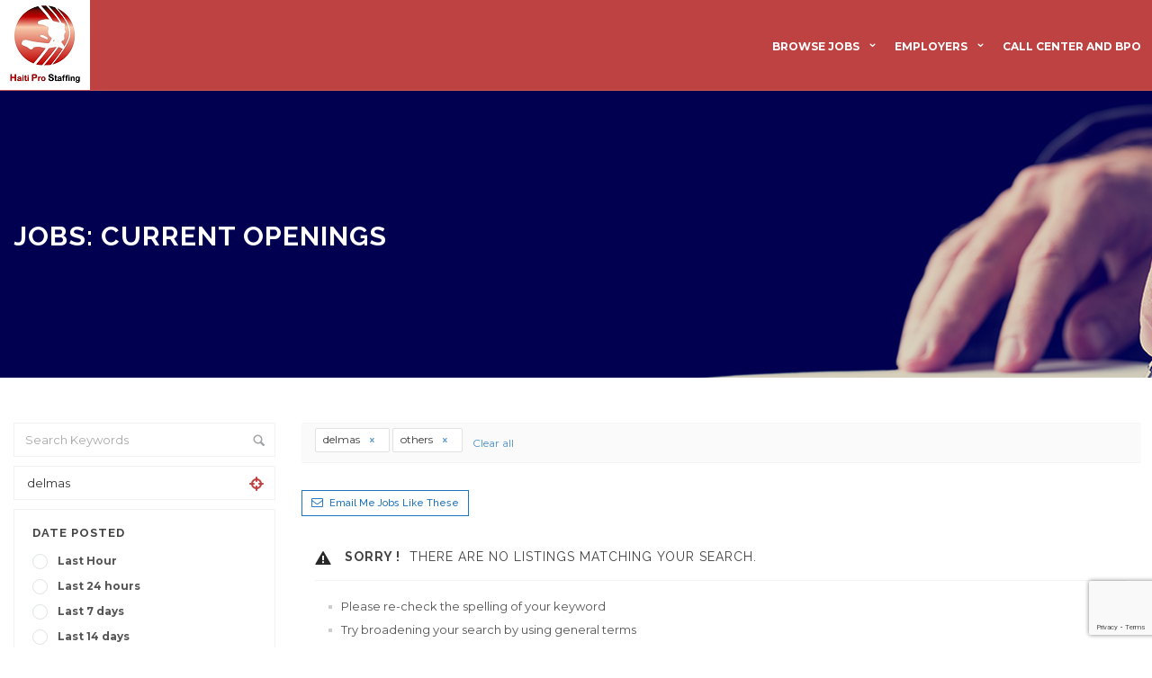

--- FILE ---
content_type: text/html; charset=UTF-8
request_url: https://haitiprostaffing.com/jobs-current-openings/?location=delmas&careerlevel=others
body_size: 14410
content:
<!DOCTYPE html>
<html lang="en-US"><head>
        <meta charset="UTF-8">
                <link rel="profile" href="https://gmpg.org/xfn/11">
        <link rel="pingback" href="https://haitiprostaffing.com/xmlrpc.php">
        <link rel="icon" href="https://haitiprostaffing.com/wp-content/uploads/2017/07/cropped-HaiPro-Red-No-Words-1-1-150x150.jpg" sizes="32x32" />
<link rel="icon" href="https://haitiprostaffing.com/wp-content/uploads/2017/07/cropped-HaiPro-Red-No-Words-1-1-200x200.jpg" sizes="192x192" />
<link rel="apple-touch-icon" href="https://haitiprostaffing.com/wp-content/uploads/2017/07/cropped-HaiPro-Red-No-Words-1-1-200x200.jpg" />
<meta name="msapplication-TileImage" content="https://haitiprostaffing.com/wp-content/uploads/2017/07/cropped-HaiPro-Red-No-Words-1-1-300x300.jpg" />
<title>Jobs: Current Openings &#8211; Haiti Pro Staffing</title>
<meta name="viewport" content="width=device-width, initial-scale=1.0, maximum-scale=1.0, user-scalable=0"><meta name='robots' content='max-image-preview:large' />
	<style>img:is([sizes="auto" i], [sizes^="auto," i]) { contain-intrinsic-size: 3000px 1500px }</style>
	<link rel='dns-prefetch' href='//apis.google.com' />
<link rel='dns-prefetch' href='//maps.googleapis.com' />
<link rel='dns-prefetch' href='//fonts.googleapis.com' />
<link rel="alternate" type="application/rss+xml" title="Haiti Pro Staffing &raquo; Feed" href="https://haitiprostaffing.com/feed/" />
<link rel="alternate" type="application/rss+xml" title="Haiti Pro Staffing &raquo; Comments Feed" href="https://haitiprostaffing.com/comments/feed/" />
<script type="text/javascript">
/* <![CDATA[ */
window._wpemojiSettings = {"baseUrl":"https:\/\/s.w.org\/images\/core\/emoji\/16.0.1\/72x72\/","ext":".png","svgUrl":"https:\/\/s.w.org\/images\/core\/emoji\/16.0.1\/svg\/","svgExt":".svg","source":{"concatemoji":"https:\/\/haitiprostaffing.com\/wp-includes\/js\/wp-emoji-release.min.js"}};
/*! This file is auto-generated */
!function(s,n){var o,i,e;function c(e){try{var t={supportTests:e,timestamp:(new Date).valueOf()};sessionStorage.setItem(o,JSON.stringify(t))}catch(e){}}function p(e,t,n){e.clearRect(0,0,e.canvas.width,e.canvas.height),e.fillText(t,0,0);var t=new Uint32Array(e.getImageData(0,0,e.canvas.width,e.canvas.height).data),a=(e.clearRect(0,0,e.canvas.width,e.canvas.height),e.fillText(n,0,0),new Uint32Array(e.getImageData(0,0,e.canvas.width,e.canvas.height).data));return t.every(function(e,t){return e===a[t]})}function u(e,t){e.clearRect(0,0,e.canvas.width,e.canvas.height),e.fillText(t,0,0);for(var n=e.getImageData(16,16,1,1),a=0;a<n.data.length;a++)if(0!==n.data[a])return!1;return!0}function f(e,t,n,a){switch(t){case"flag":return n(e,"\ud83c\udff3\ufe0f\u200d\u26a7\ufe0f","\ud83c\udff3\ufe0f\u200b\u26a7\ufe0f")?!1:!n(e,"\ud83c\udde8\ud83c\uddf6","\ud83c\udde8\u200b\ud83c\uddf6")&&!n(e,"\ud83c\udff4\udb40\udc67\udb40\udc62\udb40\udc65\udb40\udc6e\udb40\udc67\udb40\udc7f","\ud83c\udff4\u200b\udb40\udc67\u200b\udb40\udc62\u200b\udb40\udc65\u200b\udb40\udc6e\u200b\udb40\udc67\u200b\udb40\udc7f");case"emoji":return!a(e,"\ud83e\udedf")}return!1}function g(e,t,n,a){var r="undefined"!=typeof WorkerGlobalScope&&self instanceof WorkerGlobalScope?new OffscreenCanvas(300,150):s.createElement("canvas"),o=r.getContext("2d",{willReadFrequently:!0}),i=(o.textBaseline="top",o.font="600 32px Arial",{});return e.forEach(function(e){i[e]=t(o,e,n,a)}),i}function t(e){var t=s.createElement("script");t.src=e,t.defer=!0,s.head.appendChild(t)}"undefined"!=typeof Promise&&(o="wpEmojiSettingsSupports",i=["flag","emoji"],n.supports={everything:!0,everythingExceptFlag:!0},e=new Promise(function(e){s.addEventListener("DOMContentLoaded",e,{once:!0})}),new Promise(function(t){var n=function(){try{var e=JSON.parse(sessionStorage.getItem(o));if("object"==typeof e&&"number"==typeof e.timestamp&&(new Date).valueOf()<e.timestamp+604800&&"object"==typeof e.supportTests)return e.supportTests}catch(e){}return null}();if(!n){if("undefined"!=typeof Worker&&"undefined"!=typeof OffscreenCanvas&&"undefined"!=typeof URL&&URL.createObjectURL&&"undefined"!=typeof Blob)try{var e="postMessage("+g.toString()+"("+[JSON.stringify(i),f.toString(),p.toString(),u.toString()].join(",")+"));",a=new Blob([e],{type:"text/javascript"}),r=new Worker(URL.createObjectURL(a),{name:"wpTestEmojiSupports"});return void(r.onmessage=function(e){c(n=e.data),r.terminate(),t(n)})}catch(e){}c(n=g(i,f,p,u))}t(n)}).then(function(e){for(var t in e)n.supports[t]=e[t],n.supports.everything=n.supports.everything&&n.supports[t],"flag"!==t&&(n.supports.everythingExceptFlag=n.supports.everythingExceptFlag&&n.supports[t]);n.supports.everythingExceptFlag=n.supports.everythingExceptFlag&&!n.supports.flag,n.DOMReady=!1,n.readyCallback=function(){n.DOMReady=!0}}).then(function(){return e}).then(function(){var e;n.supports.everything||(n.readyCallback(),(e=n.source||{}).concatemoji?t(e.concatemoji):e.wpemoji&&e.twemoji&&(t(e.twemoji),t(e.wpemoji)))}))}((window,document),window._wpemojiSettings);
/* ]]> */
</script>
<link rel='stylesheet' id='jobhunt-application-deadline-styles-css' href='https://haitiprostaffing.com/wp-content/plugins/jobhunt-application-deadline/assets/css/dealine-style.css' type='text/css' media='all' />
<link rel='stylesheet' id='jobhunt-indeed-jobs-styles-css' href='https://haitiprostaffing.com/wp-content/plugins/jobhunt-indeed-jobs/assets/css/jobhunt-indeed-jobs-style.css' type='text/css' media='all' />
<link rel='stylesheet' id='jobcareer_font_Montserrat-css' href='//fonts.googleapis.com/css?family=Montserrat%3Aregular%2C700&#038;subset=latin' type='text/css' media='all' />
<link rel='stylesheet' id='jobcareer_font_Raleway-css' href='//fonts.googleapis.com/css?family=Raleway%3A100%2C200%2C300%2Cregular%2C500%2C600%2C700%2C800%2C900&#038;subset=latin' type='text/css' media='all' />
<link rel='stylesheet' id='jobcareer_iconmoon_css-css' href='https://haitiprostaffing.com/wp-content/themes/jobcareer/assets/css/iconmoon.css' type='text/css' media='all' />
<link rel='stylesheet' id='cs_bootstrap_css-css' href='https://haitiprostaffing.com/wp-content/themes/jobcareer/assets/css/bootstrap.css' type='text/css' media='all' />
<link rel='stylesheet' id='jobcareer_style_css-css' href='https://haitiprostaffing.com/wp-content/themes/jobcareer/style.css' type='text/css' media='all' />
<link rel='stylesheet' id='jobcareer_nav-icon-css' href='https://haitiprostaffing.com/wp-content/themes/jobcareer/assets/css/nav-icon.css' type='text/css' media='all' />
<link rel='stylesheet' id='jobcareer_top-menu-css' href='https://haitiprostaffing.com/wp-content/themes/jobcareer/assets/css/top-menu.css' type='text/css' media='all' />
<link rel='stylesheet' id='cs_slicknav_css-css' href='https://haitiprostaffing.com/wp-content/themes/jobcareer/assets/css/slicknav.css' type='text/css' media='all' />
<link rel='stylesheet' id='jobcareer_widgets_css-css' href='https://haitiprostaffing.com/wp-content/themes/jobcareer/assets/css/widget.css' type='text/css' media='all' />
<link rel='stylesheet' id='jobcareer_prettyPhoto-css' href='https://haitiprostaffing.com/wp-content/themes/jobcareer/assets/css/prettyPhoto.css' type='text/css' media='all' />
<link rel='stylesheet' id='jobcareer_custom_style_css-css' href='https://haitiprostaffing.com/wp-content/themes/jobcareer/assets/css/custom-style.css?ver=2b142e790e7d433710d5be74f3777a54' type='text/css' media='all' />
<link rel='stylesheet' id='cs_iconmoon_css-css' href='https://haitiprostaffing.com/wp-content/plugins/wp-jobhunt/assets/icomoon/css/iconmoon.css' type='text/css' media='all' />
<link rel='stylesheet' id='cs_swiper_css-css' href='https://haitiprostaffing.com/wp-content/plugins/wp-jobhunt/assets/css/swiper.min.css' type='text/css' media='all' />
<link rel='stylesheet' id='cs_jobhunt_plugin_css-css' href='https://haitiprostaffing.com/wp-content/plugins/wp-jobhunt/assets/css/cs-jobhunt-plugin.css' type='text/css' media='all' />
<link rel='stylesheet' id='job-editor-style-css' href='https://haitiprostaffing.com/wp-content/plugins/wp-jobhunt/assets/css/jquery-te-1.4.0.css' type='text/css' media='all' />
<link rel='stylesheet' id='cs_datetimepicker_css-css' href='https://haitiprostaffing.com/wp-content/plugins/wp-jobhunt/assets/css/jquery_datetimepicker.css' type='text/css' media='all' />
<link rel='stylesheet' id='cs_bootstrap_slider_css-css' href='https://haitiprostaffing.com/wp-content/plugins/wp-jobhunt/assets/css/bootstrap-slider.css' type='text/css' media='all' />
<link rel='stylesheet' id='cs_chosen_css-css' href='https://haitiprostaffing.com/wp-content/plugins/wp-jobhunt/assets/css/chosen.css' type='text/css' media='all' />
<link rel='stylesheet' id='custom-style-inline-css' href='https://haitiprostaffing.com/wp-content/plugins/wp-jobhunt/assets/css/custom_script.css' type='text/css' media='all' />
<link rel='stylesheet' id='jobcareer_responsive_css-css' href='https://haitiprostaffing.com/wp-content/plugins/wp-jobhunt/assets/css/responsive.css' type='text/css' media='all' />
<style id='wp-emoji-styles-inline-css' type='text/css'>

	img.wp-smiley, img.emoji {
		display: inline !important;
		border: none !important;
		box-shadow: none !important;
		height: 1em !important;
		width: 1em !important;
		margin: 0 0.07em !important;
		vertical-align: -0.1em !important;
		background: none !important;
		padding: 0 !important;
	}
</style>
<link rel='stylesheet' id='wp-block-library-css' href='https://haitiprostaffing.com/wp-includes/css/dist/block-library/style.min.css' type='text/css' media='all' />
<style id='classic-theme-styles-inline-css' type='text/css'>
/*! This file is auto-generated */
.wp-block-button__link{color:#fff;background-color:#32373c;border-radius:9999px;box-shadow:none;text-decoration:none;padding:calc(.667em + 2px) calc(1.333em + 2px);font-size:1.125em}.wp-block-file__button{background:#32373c;color:#fff;text-decoration:none}
</style>
<style id='global-styles-inline-css' type='text/css'>
:root{--wp--preset--aspect-ratio--square: 1;--wp--preset--aspect-ratio--4-3: 4/3;--wp--preset--aspect-ratio--3-4: 3/4;--wp--preset--aspect-ratio--3-2: 3/2;--wp--preset--aspect-ratio--2-3: 2/3;--wp--preset--aspect-ratio--16-9: 16/9;--wp--preset--aspect-ratio--9-16: 9/16;--wp--preset--color--black: #000000;--wp--preset--color--cyan-bluish-gray: #abb8c3;--wp--preset--color--white: #ffffff;--wp--preset--color--pale-pink: #f78da7;--wp--preset--color--vivid-red: #cf2e2e;--wp--preset--color--luminous-vivid-orange: #ff6900;--wp--preset--color--luminous-vivid-amber: #fcb900;--wp--preset--color--light-green-cyan: #7bdcb5;--wp--preset--color--vivid-green-cyan: #00d084;--wp--preset--color--pale-cyan-blue: #8ed1fc;--wp--preset--color--vivid-cyan-blue: #0693e3;--wp--preset--color--vivid-purple: #9b51e0;--wp--preset--gradient--vivid-cyan-blue-to-vivid-purple: linear-gradient(135deg,rgba(6,147,227,1) 0%,rgb(155,81,224) 100%);--wp--preset--gradient--light-green-cyan-to-vivid-green-cyan: linear-gradient(135deg,rgb(122,220,180) 0%,rgb(0,208,130) 100%);--wp--preset--gradient--luminous-vivid-amber-to-luminous-vivid-orange: linear-gradient(135deg,rgba(252,185,0,1) 0%,rgba(255,105,0,1) 100%);--wp--preset--gradient--luminous-vivid-orange-to-vivid-red: linear-gradient(135deg,rgba(255,105,0,1) 0%,rgb(207,46,46) 100%);--wp--preset--gradient--very-light-gray-to-cyan-bluish-gray: linear-gradient(135deg,rgb(238,238,238) 0%,rgb(169,184,195) 100%);--wp--preset--gradient--cool-to-warm-spectrum: linear-gradient(135deg,rgb(74,234,220) 0%,rgb(151,120,209) 20%,rgb(207,42,186) 40%,rgb(238,44,130) 60%,rgb(251,105,98) 80%,rgb(254,248,76) 100%);--wp--preset--gradient--blush-light-purple: linear-gradient(135deg,rgb(255,206,236) 0%,rgb(152,150,240) 100%);--wp--preset--gradient--blush-bordeaux: linear-gradient(135deg,rgb(254,205,165) 0%,rgb(254,45,45) 50%,rgb(107,0,62) 100%);--wp--preset--gradient--luminous-dusk: linear-gradient(135deg,rgb(255,203,112) 0%,rgb(199,81,192) 50%,rgb(65,88,208) 100%);--wp--preset--gradient--pale-ocean: linear-gradient(135deg,rgb(255,245,203) 0%,rgb(182,227,212) 50%,rgb(51,167,181) 100%);--wp--preset--gradient--electric-grass: linear-gradient(135deg,rgb(202,248,128) 0%,rgb(113,206,126) 100%);--wp--preset--gradient--midnight: linear-gradient(135deg,rgb(2,3,129) 0%,rgb(40,116,252) 100%);--wp--preset--font-size--small: 13px;--wp--preset--font-size--medium: 20px;--wp--preset--font-size--large: 36px;--wp--preset--font-size--x-large: 42px;--wp--preset--spacing--20: 0.44rem;--wp--preset--spacing--30: 0.67rem;--wp--preset--spacing--40: 1rem;--wp--preset--spacing--50: 1.5rem;--wp--preset--spacing--60: 2.25rem;--wp--preset--spacing--70: 3.38rem;--wp--preset--spacing--80: 5.06rem;--wp--preset--shadow--natural: 6px 6px 9px rgba(0, 0, 0, 0.2);--wp--preset--shadow--deep: 12px 12px 50px rgba(0, 0, 0, 0.4);--wp--preset--shadow--sharp: 6px 6px 0px rgba(0, 0, 0, 0.2);--wp--preset--shadow--outlined: 6px 6px 0px -3px rgba(255, 255, 255, 1), 6px 6px rgba(0, 0, 0, 1);--wp--preset--shadow--crisp: 6px 6px 0px rgba(0, 0, 0, 1);}:where(.is-layout-flex){gap: 0.5em;}:where(.is-layout-grid){gap: 0.5em;}body .is-layout-flex{display: flex;}.is-layout-flex{flex-wrap: wrap;align-items: center;}.is-layout-flex > :is(*, div){margin: 0;}body .is-layout-grid{display: grid;}.is-layout-grid > :is(*, div){margin: 0;}:where(.wp-block-columns.is-layout-flex){gap: 2em;}:where(.wp-block-columns.is-layout-grid){gap: 2em;}:where(.wp-block-post-template.is-layout-flex){gap: 1.25em;}:where(.wp-block-post-template.is-layout-grid){gap: 1.25em;}.has-black-color{color: var(--wp--preset--color--black) !important;}.has-cyan-bluish-gray-color{color: var(--wp--preset--color--cyan-bluish-gray) !important;}.has-white-color{color: var(--wp--preset--color--white) !important;}.has-pale-pink-color{color: var(--wp--preset--color--pale-pink) !important;}.has-vivid-red-color{color: var(--wp--preset--color--vivid-red) !important;}.has-luminous-vivid-orange-color{color: var(--wp--preset--color--luminous-vivid-orange) !important;}.has-luminous-vivid-amber-color{color: var(--wp--preset--color--luminous-vivid-amber) !important;}.has-light-green-cyan-color{color: var(--wp--preset--color--light-green-cyan) !important;}.has-vivid-green-cyan-color{color: var(--wp--preset--color--vivid-green-cyan) !important;}.has-pale-cyan-blue-color{color: var(--wp--preset--color--pale-cyan-blue) !important;}.has-vivid-cyan-blue-color{color: var(--wp--preset--color--vivid-cyan-blue) !important;}.has-vivid-purple-color{color: var(--wp--preset--color--vivid-purple) !important;}.has-black-background-color{background-color: var(--wp--preset--color--black) !important;}.has-cyan-bluish-gray-background-color{background-color: var(--wp--preset--color--cyan-bluish-gray) !important;}.has-white-background-color{background-color: var(--wp--preset--color--white) !important;}.has-pale-pink-background-color{background-color: var(--wp--preset--color--pale-pink) !important;}.has-vivid-red-background-color{background-color: var(--wp--preset--color--vivid-red) !important;}.has-luminous-vivid-orange-background-color{background-color: var(--wp--preset--color--luminous-vivid-orange) !important;}.has-luminous-vivid-amber-background-color{background-color: var(--wp--preset--color--luminous-vivid-amber) !important;}.has-light-green-cyan-background-color{background-color: var(--wp--preset--color--light-green-cyan) !important;}.has-vivid-green-cyan-background-color{background-color: var(--wp--preset--color--vivid-green-cyan) !important;}.has-pale-cyan-blue-background-color{background-color: var(--wp--preset--color--pale-cyan-blue) !important;}.has-vivid-cyan-blue-background-color{background-color: var(--wp--preset--color--vivid-cyan-blue) !important;}.has-vivid-purple-background-color{background-color: var(--wp--preset--color--vivid-purple) !important;}.has-black-border-color{border-color: var(--wp--preset--color--black) !important;}.has-cyan-bluish-gray-border-color{border-color: var(--wp--preset--color--cyan-bluish-gray) !important;}.has-white-border-color{border-color: var(--wp--preset--color--white) !important;}.has-pale-pink-border-color{border-color: var(--wp--preset--color--pale-pink) !important;}.has-vivid-red-border-color{border-color: var(--wp--preset--color--vivid-red) !important;}.has-luminous-vivid-orange-border-color{border-color: var(--wp--preset--color--luminous-vivid-orange) !important;}.has-luminous-vivid-amber-border-color{border-color: var(--wp--preset--color--luminous-vivid-amber) !important;}.has-light-green-cyan-border-color{border-color: var(--wp--preset--color--light-green-cyan) !important;}.has-vivid-green-cyan-border-color{border-color: var(--wp--preset--color--vivid-green-cyan) !important;}.has-pale-cyan-blue-border-color{border-color: var(--wp--preset--color--pale-cyan-blue) !important;}.has-vivid-cyan-blue-border-color{border-color: var(--wp--preset--color--vivid-cyan-blue) !important;}.has-vivid-purple-border-color{border-color: var(--wp--preset--color--vivid-purple) !important;}.has-vivid-cyan-blue-to-vivid-purple-gradient-background{background: var(--wp--preset--gradient--vivid-cyan-blue-to-vivid-purple) !important;}.has-light-green-cyan-to-vivid-green-cyan-gradient-background{background: var(--wp--preset--gradient--light-green-cyan-to-vivid-green-cyan) !important;}.has-luminous-vivid-amber-to-luminous-vivid-orange-gradient-background{background: var(--wp--preset--gradient--luminous-vivid-amber-to-luminous-vivid-orange) !important;}.has-luminous-vivid-orange-to-vivid-red-gradient-background{background: var(--wp--preset--gradient--luminous-vivid-orange-to-vivid-red) !important;}.has-very-light-gray-to-cyan-bluish-gray-gradient-background{background: var(--wp--preset--gradient--very-light-gray-to-cyan-bluish-gray) !important;}.has-cool-to-warm-spectrum-gradient-background{background: var(--wp--preset--gradient--cool-to-warm-spectrum) !important;}.has-blush-light-purple-gradient-background{background: var(--wp--preset--gradient--blush-light-purple) !important;}.has-blush-bordeaux-gradient-background{background: var(--wp--preset--gradient--blush-bordeaux) !important;}.has-luminous-dusk-gradient-background{background: var(--wp--preset--gradient--luminous-dusk) !important;}.has-pale-ocean-gradient-background{background: var(--wp--preset--gradient--pale-ocean) !important;}.has-electric-grass-gradient-background{background: var(--wp--preset--gradient--electric-grass) !important;}.has-midnight-gradient-background{background: var(--wp--preset--gradient--midnight) !important;}.has-small-font-size{font-size: var(--wp--preset--font-size--small) !important;}.has-medium-font-size{font-size: var(--wp--preset--font-size--medium) !important;}.has-large-font-size{font-size: var(--wp--preset--font-size--large) !important;}.has-x-large-font-size{font-size: var(--wp--preset--font-size--x-large) !important;}
:where(.wp-block-post-template.is-layout-flex){gap: 1.25em;}:where(.wp-block-post-template.is-layout-grid){gap: 1.25em;}
:where(.wp-block-columns.is-layout-flex){gap: 2em;}:where(.wp-block-columns.is-layout-grid){gap: 2em;}
:root :where(.wp-block-pullquote){font-size: 1.5em;line-height: 1.6;}
</style>
<link rel='stylesheet' id='contact-form-7-css' href='https://haitiprostaffing.com/wp-content/plugins/contact-form-7/includes/css/styles.css?ver=6.1.4' type='text/css' media='all' />
<link rel='stylesheet' id='wp-components-css' href='https://haitiprostaffing.com/wp-includes/css/dist/components/style.min.css' type='text/css' media='all' />
<link rel='stylesheet' id='godaddy-styles-css' href='https://haitiprostaffing.com/wp-content/mu-plugins/vendor/wpex/godaddy-launch/includes/Dependencies/GoDaddy/Styles/build/latest.css?ver=2.0.2' type='text/css' media='all' />
<link rel='stylesheet' id='jobhunt-notifications-css-css' href='https://haitiprostaffing.com/wp-content/plugins/jobhunt-notifications/assets/css/jobhunt-notifications-frontend.css' type='text/css' media='all' />
<script type="text/javascript" src="https://haitiprostaffing.com/wp-includes/js/jquery/jquery.min.js?ver=3.7.1" id="jquery-core-js"></script>
<script type="text/javascript" src="https://haitiprostaffing.com/wp-includes/js/jquery/jquery-migrate.min.js?ver=3.4.1" id="jquery-migrate-js"></script>
<script type="text/javascript" src="https://haitiprostaffing.com/wp-content/plugins/jobhunt-apply-with-facebook/assets/js/apply-fb-style.js" id="jobhunt-facebook-apply-script-js"></script>
<script type="text/javascript" src="https://haitiprostaffing.com/wp-content/plugins/wp-jobhunt/assets/scripts/jquery-te-1.4.0.min.js" id="job-editor-script-js"></script>
<script type="text/javascript" async defer src="https://apis.google.com/js/platform.js?onload=onLoadGoogleCallback" id="jobhunt-google-platform-js"></script>
<script type="text/javascript" src="https://maps.googleapis.com/maps/api/js?key=AIzaSyA5_EhwZl0QyeLyvSwxjA_aWACoIT5mC-U&amp;libraries=places" id="cs_google_autocomplete_script-js"></script>
<script type="text/javascript" src="https://haitiprostaffing.com/wp-content/plugins/wp-jobhunt/assets/scripts/modernizr.min.js" id="cs_modernizr_min_js-js"></script>
<script type="text/javascript" src="https://haitiprostaffing.com/wp-content/plugins/wp-jobhunt/assets/scripts/browser-detect.js" id="cs_browser_detect_js-js"></script>
<link rel="https://api.w.org/" href="https://haitiprostaffing.com/wp-json/" /><link rel="alternate" title="JSON" type="application/json" href="https://haitiprostaffing.com/wp-json/wp/v2/pages/105" /><link rel="EditURI" type="application/rsd+xml" title="RSD" href="https://haitiprostaffing.com/xmlrpc.php?rsd" />
<meta name="generator" content="WordPress 6.8.3" />
<link rel="canonical" href="https://haitiprostaffing.com/jobs-current-openings/" />
<link rel='shortlink' href='https://haitiprostaffing.com/?p=105' />
<link rel="alternate" title="oEmbed (JSON)" type="application/json+oembed" href="https://haitiprostaffing.com/wp-json/oembed/1.0/embed?url=https%3A%2F%2Fhaitiprostaffing.com%2Fjobs-current-openings%2F" />
<link rel="alternate" title="oEmbed (XML)" type="text/xml+oembed" href="https://haitiprostaffing.com/wp-json/oembed/1.0/embed?url=https%3A%2F%2Fhaitiprostaffing.com%2Fjobs-current-openings%2F&#038;format=xml" />
<meta name="google-signin-scope" content="profile email">
                <meta name="google-signin-client_id" content="307125859622-oh5l52q5jro7c2vuu4j82liq2jo7ml1r.apps.googleusercontent.com"><meta name="generator" content="Powered by WPBakery Page Builder - drag and drop page builder for WordPress."/>
<style type="text/css" id="custom-background-css">
body.custom-background { background-color: #ffffff; }
</style>
	<meta name="generator" content="Powered by Slider Revolution 6.5.31 - responsive, Mobile-Friendly Slider Plugin for WordPress with comfortable drag and drop interface." />
<link rel="icon" href="https://haitiprostaffing.com/wp-content/uploads/2017/07/cropped-HaiPro-Red-No-Words-1-1-150x150.jpg" sizes="32x32" />
<link rel="icon" href="https://haitiprostaffing.com/wp-content/uploads/2017/07/cropped-HaiPro-Red-No-Words-1-1-200x200.jpg" sizes="192x192" />
<link rel="apple-touch-icon" href="https://haitiprostaffing.com/wp-content/uploads/2017/07/cropped-HaiPro-Red-No-Words-1-1-200x200.jpg" />
<meta name="msapplication-TileImage" content="https://haitiprostaffing.com/wp-content/uploads/2017/07/cropped-HaiPro-Red-No-Words-1-1-300x300.jpg" />
<script>function setREVStartSize(e){
			//window.requestAnimationFrame(function() {
				window.RSIW = window.RSIW===undefined ? window.innerWidth : window.RSIW;
				window.RSIH = window.RSIH===undefined ? window.innerHeight : window.RSIH;
				try {
					var pw = document.getElementById(e.c).parentNode.offsetWidth,
						newh;
					pw = pw===0 || isNaN(pw) || (e.l=="fullwidth" || e.layout=="fullwidth") ? window.RSIW : pw;
					e.tabw = e.tabw===undefined ? 0 : parseInt(e.tabw);
					e.thumbw = e.thumbw===undefined ? 0 : parseInt(e.thumbw);
					e.tabh = e.tabh===undefined ? 0 : parseInt(e.tabh);
					e.thumbh = e.thumbh===undefined ? 0 : parseInt(e.thumbh);
					e.tabhide = e.tabhide===undefined ? 0 : parseInt(e.tabhide);
					e.thumbhide = e.thumbhide===undefined ? 0 : parseInt(e.thumbhide);
					e.mh = e.mh===undefined || e.mh=="" || e.mh==="auto" ? 0 : parseInt(e.mh,0);
					if(e.layout==="fullscreen" || e.l==="fullscreen")
						newh = Math.max(e.mh,window.RSIH);
					else{
						e.gw = Array.isArray(e.gw) ? e.gw : [e.gw];
						for (var i in e.rl) if (e.gw[i]===undefined || e.gw[i]===0) e.gw[i] = e.gw[i-1];
						e.gh = e.el===undefined || e.el==="" || (Array.isArray(e.el) && e.el.length==0)? e.gh : e.el;
						e.gh = Array.isArray(e.gh) ? e.gh : [e.gh];
						for (var i in e.rl) if (e.gh[i]===undefined || e.gh[i]===0) e.gh[i] = e.gh[i-1];
											
						var nl = new Array(e.rl.length),
							ix = 0,
							sl;
						e.tabw = e.tabhide>=pw ? 0 : e.tabw;
						e.thumbw = e.thumbhide>=pw ? 0 : e.thumbw;
						e.tabh = e.tabhide>=pw ? 0 : e.tabh;
						e.thumbh = e.thumbhide>=pw ? 0 : e.thumbh;
						for (var i in e.rl) nl[i] = e.rl[i]<window.RSIW ? 0 : e.rl[i];
						sl = nl[0];
						for (var i in nl) if (sl>nl[i] && nl[i]>0) { sl = nl[i]; ix=i;}
						var m = pw>(e.gw[ix]+e.tabw+e.thumbw) ? 1 : (pw-(e.tabw+e.thumbw)) / (e.gw[ix]);
						newh =  (e.gh[ix] * m) + (e.tabh + e.thumbh);
					}
					var el = document.getElementById(e.c);
					if (el!==null && el) el.style.height = newh+"px";
					el = document.getElementById(e.c+"_wrapper");
					if (el!==null && el) {
						el.style.height = newh+"px";
						el.style.display = "block";
					}
				} catch(e){
					console.log("Failure at Presize of Slider:" + e)
				}
			//});
		  };</script>
		<style type="text/css" id="wp-custom-css">
			.wp-jobhunt .jobs-detail-2 .warning-title h4, .wp-jobhunt .jobs-detail-3 .warning-title h4, .wp-jobhunt .jobs-detail-4 .warning-title h4{
	color: #fcfcfc ;
}		</style>
		<noscript><style> .wpb_animate_when_almost_visible { opacity: 1; }</style></noscript>    </head>
    <body class="wp-singular page-template-default page page-id-105 custom-background wp-theme-jobcareer wp-jobhunt cbp-spmenu-push wpb-js-composer js-comp-ver-6.9.0 vc_responsive">
                        <div id="cs_alerts" class="cs_alerts" ></div>
        <!-- Wrapper -->
        <div class="wrapper wrapper_full_width">
            <!-- Header 1 Start --><header class="cs-transparent-header" id="header">            <div class="main-head">        <div class="navbar navbar-default navbar-static-top ">            <div class="row">                <div class="col-lg-2 col-md-2 col-sm-12 col-xs-12">                            <div class="logo">
            <a href="https://haitiprostaffing.com">    
                <img src="https://haitiprostaffing.com/wp-content/uploads/2022/10/Haiti-pro-staffing.png" style="width:px; height: px;" alt="Haiti Pro Staffing">
            </a>
        </div>
                            <!--If the view is aviation-->                                                       </div>                <div class="col-lg-10 col-md-10 col-sm-12 col-xs-12 text-right">                                        <div class="nav-right-area">                        <nav class="navigation">                            <ul class="nav navbar-nav"><li id="menu-item-8053" class="menu-item  menu-item-type-custom  menu-item-object-custom  current-menu-ancestor  current-menu-parent  menu-item-has-children"><a href="https://haitiprostaffing.com/jobs-current-openings/">Browse Jobs</a>
<ul class="dropdown-menu">
	<li id="menu-item-8128" class="menu-item  menu-item-type-post_type  menu-item-object-page  current-menu-item  page_item  page-item-105  current_page_item"><a href="https://haitiprostaffing.com/jobs-current-openings/">Jobs Listings</a></li>
	<li id="menu-item-8060" class="menu-item  menu-item-type-custom  menu-item-object-custom  menu-item-has-children"><a href="">Jobs By Cities</a>
	<ul class="dropdown-menu">
		<li id="menu-item-8061" class="menu-item  menu-item-type-custom  menu-item-object-custom"><a href="https://haitiprostaffing.com/jobs-current-openings/?job_title=&amp;specialisms=&amp;location=port-au-prince">Port-Au-Prince</a></li>
		<li id="menu-item-8062" class="menu-item  menu-item-type-custom  menu-item-object-custom"><a href="https://haitiprostaffing.com/jobs-current-openings/?job_title=&amp;specialisms=&amp;location=cap-haitien">Cap Haitien</a></li>
		<li id="menu-item-8063" class="menu-item  menu-item-type-custom  menu-item-object-custom"><a href="https://haitiprostaffing.com/jobs-current-openings/?job_title=&amp;specialisms=&amp;location=petionville">Pétionville</a></li>
		<li id="menu-item-8064" class="menu-item  menu-item-type-custom  menu-item-object-custom"><a href="https://haitiprostaffing.com/jobs-current-openings/?job_title=&amp;specialisms=&amp;location=delmas">Delmas</a></li>
	</ul> <!--End Sub Menu -->
</li>
	<li id="menu-item-8054" class="menu-item  menu-item-type-custom  menu-item-object-custom  menu-item-has-children"><a href="https://haitiprostaffing.com/jobs-current-openings/?job_type=full-time">Jobs By Types</a>
	<ul class="dropdown-menu">
		<li id="menu-item-8056" class="menu-item  menu-item-type-custom  menu-item-object-custom"><a href="https://haitiprostaffing.com/jobs-current-openings/?job_type=full-time">Full Time</a></li>
		<li id="menu-item-8057" class="menu-item  menu-item-type-custom  menu-item-object-custom"><a href="https://haitiprostaffing.com/jobs-current-openings/?job_type=part-time">Part Time</a></li>
		<li id="menu-item-8058" class="menu-item  menu-item-type-custom  menu-item-object-custom"><a href="https://haitiprostaffing.com/jobs-current-openings/?job_type=internship">Internship</a></li>
		<li id="menu-item-8059" class="menu-item  menu-item-type-custom  menu-item-object-custom"><a href="https://haitiprostaffing.com/jobs-current-openings/?job_type=temporary">Temporary</a></li>
	</ul> <!--End Sub Menu -->
</li>
</ul> <!--End Sub Menu -->
</li>
<li id="menu-item-8070" class="menu-item  menu-item-type-custom  menu-item-object-custom  menu-item-has-children"><a href="https://haitiprostaffing.com/contact-us/">Employers</a>
<ul class="dropdown-menu">
	<li id="menu-item-8251" class="menu-item  menu-item-type-post_type  menu-item-object-page"><a href="https://haitiprostaffing.com/contact-us/">Contact Us</a></li>
</ul> <!--End Sub Menu -->
</li>
<li id="menu-item-8450" class="menu-item  menu-item-type-post_type  menu-item-object-page"><a href="https://haitiprostaffing.com/call-center-and-bpo/">Call center and BPO</a></li>
</ul>                        </nav>                                            </div>                </div>            </div>        </div>    </div></header>        <div class="cs-subheader align-left  " style="background: url(https://haitiprostaffing.com/wp-content/uploads/2018/09/Register-Cover-1-2.jpg) center top  ; min-height:420px!important; padding-top:240px;   "> 
            <div class="container">
                <div class="cs-page-title"><h1 >Jobs: Current Openings</h1></div>        <!--                        <div class="overlay" style="background:rgba(//,,,) !important"></div>-->
                            </div>
        </div>
        <!-- Main Content Section -->
    <div class="main-section">
                            <!-- Page Section -->
                    <div  class="page-section  cs-page-sec-878928 "    >
                                                                                   
                        <!-- Container Start -->
                        <div class="container "> 
                                                            <div class="row">
                                    <div class="section-fullwidth col-lg-12 col-md-12 col-sm-12 col-xs-12 "><div class="row"><div class="col-lg-12 col-md-12 col-sm-12 col-xs-12">        <div class="cs_alerts" ></div>	
        <div class="main-cs-loader" ></div>
                    <!-- start specialism popup -->
            <div class="modal fade" id="light" tabindex="-1" role="dialog" aria-labelledby="myModalLabel">
                <div class="modal-dialog" role="document">
                    <div class="modal-content">

                        <div class="modal-body">
                            <div class="white_content">
                                <a class="close" data-dismiss="modal">&nbsp;</a>
                                <form action="#" method="get" id="frm_all_specialisms99274481" >
                                    <input type="hidden"     name="location" value="delmas" /><input type="hidden"     name="careerlevel" value="others" />                                    <ul class="custom-listing">
                                        <li class="radio"><input type="radio"   onchange="javascript:frm_all_specialisms99274481.submit();"  id="checklistcomplete35952316" name="specialisms" value="accountancy" /><label for="checklistcomplete35952316">Accountancy<span>(0)</span></label></li><li class="radio"><input type="radio"   onchange="javascript:frm_all_specialisms99274481.submit();"  id="checklistcomplete35952317" name="specialisms" value="agriculture" /><label for="checklistcomplete35952317">Agriculture<span>(0)</span></label></li><li class="radio"><input type="radio"   onchange="javascript:frm_all_specialisms99274481.submit();"  id="checklistcomplete35952318" name="specialisms" value="hr" /><label for="checklistcomplete35952318">Human Resources<span>(0)</span></label></li><li class="radio"><input type="radio"   onchange="javascript:frm_all_specialisms99274481.submit();"  id="checklistcomplete35952319" name="specialisms" value="it-contractor" /><label for="checklistcomplete35952319">IT Contractor<span>(0)</span></label></li><li class="radio"><input type="radio"   onchange="javascript:frm_all_specialisms99274481.submit();"  id="checklistcomplete35952320" name="specialisms" value="manufacturing-jobs" /><label for="checklistcomplete35952320">Manufacturing jobs<span>(0)</span></label></li><li class="radio"><input type="radio"   onchange="javascript:frm_all_specialisms99274481.submit();"  id="checklistcomplete35952321" name="specialisms" value="marketing-pr-jobs" /><label for="checklistcomplete35952321">Marketing &amp; PR jobs<span>(0)</span></label></li><li class="radio"><input type="radio"   onchange="javascript:frm_all_specialisms99274481.submit();"  id="checklistcomplete35952322" name="specialisms" value="media" /><label for="checklistcomplete35952322">Media<span>(0)</span></label></li><li class="radio"><input type="radio"   onchange="javascript:frm_all_specialisms99274481.submit();"  id="checklistcomplete35952323" name="specialisms" value="motoring-automotive" /><label for="checklistcomplete35952323">Motoring &amp; Automotive<span>(0)</span></label></li><li class="radio"><input type="radio"   onchange="javascript:frm_all_specialisms99274481.submit();"  id="checklistcomplete35952324" name="specialisms" value="purchasing" /><label for="checklistcomplete35952324">Purchasing<span>(0)</span></label></li><li class="radio"><input type="radio"   onchange="javascript:frm_all_specialisms99274481.submit();"  id="checklistcomplete35952325" name="specialisms" value="sales-marketing" /><label for="checklistcomplete35952325">Sales &amp; Marketing<span>(0)</span></label></li><li class="radio"><input type="radio"   onchange="javascript:frm_all_specialisms99274481.submit();"  id="checklistcomplete35952326" name="specialisms" value="teaching-assistant" /><label for="checklistcomplete35952326">Teaching Assistant<span>(0)</span></label></li><li class="radio"><input type="radio"   onchange="javascript:frm_all_specialisms99274481.submit();"  id="checklistcomplete35952327" name="specialisms" value="translation" /><label for="checklistcomplete35952327">Translation<span>(0)</span></label></li><li class="radio"><input type="radio"   onchange="javascript:frm_all_specialisms99274481.submit();"  id="checklistcomplete35952328" name="specialisms" value="transport-logistics" /><label for="checklistcomplete35952328">Transport &amp; Logistics<span>(0)</span></label></li><li class="radio"><input type="radio"   onchange="javascript:frm_all_specialisms99274481.submit();"  id="checklistcomplete35952329" name="specialisms" value="virtual-assistant" /><label for="checklistcomplete35952329">Virtual Assistant<span>(0)</span></label></li>                                    </ul>
                                </form>
                            </div>
                        </div>
                    </div>
                </div>
            </div>
                    <div id="fade282917" class="black_overlay"></div>
        <!-- end popup -->
                    <div class="cs-jobs-container">
                <div class="jobs_query hidden">{"posts_per_page":"15","post_type":"jobs","paged":1,"order":"DESC","orderby":{"meta_value":"DESC","post_date":"DESC"},"post_status":"publish","ignore_sticky_posts":1,"meta_key":"cs_job_featured","fields":"ids","tax_query":{"relation":"AND","0":["","",""]},"meta_query":[{"key":"cs_job_posted","value":1767431451,"compare":"<="},{"key":"cs_job_expired","value":1767431451,"compare":">="},{"key":"cs_job_status","value":"active","compare":"="},{"key":"cs_job_featured","compare":"EXISTS","type":"STRING"},[{"relation":"AND","0":{"relation":"OR","0":{"key":"cs_post_loc_city","value":"delmas","compare":"LIKE"},"1":{"key":"cs_post_loc_country","value":"delmas","compare":"LIKE"},"2":{"key":"cs_post_loc_address","value":"delmas","compare":"LIKE"},"3":[]}}]],"post__in":[0]}</div><div class="row"><div class="cs-content-holder"><aside class="col-lg-3 col-md-3 col-sm-12 col-xs-12">
    <div class="cs-listing-filters">
        <div class="cs-job-inputs">
            <form class="side-loc-srch-form" method="get" data-ajaxurl="https://haitiprostaffing.com/wp-admin/admin-ajax.php">
                <input type="hidden"  id="cs_careerlevel"    name="careerlevel" value="others" />                <!-- end extra query string -->
                <div class="search-input">
                    <i class="icon-search7 search-jobs"></i>
                    <input type="search"   placeholder="Search Keywords" autocomplete="off"  class="form-control txt-field side-location-field"  id="cs_job_title" name="job_title" />                </div>
                <!-- location with radius -->
                                    <div class="job-side-location-field">
                                                <div id="cs-select-holder" class="select-location" data-locationadminurl="https://haitiprostaffing.com/wp-admin/admin-ajax.php">
                            <div class="cs_searchbox_div" data-locationadminurl="https://haitiprostaffing.com/wp-admin/admin-ajax.php"><input type="text"   autocomplete="off" placeholder="All Locations"  class="form-control cs_search_location_field"  id="cs_search_location_field" name="cs_search_location_field" value="delmas" /><input type="hidden" class="search_keyword" name="location" value="delmas" /></div>                            <a id="location_redius_popup4297943" href="javascript:void(0);" class="location-btn pop"><i class="icon-target3"></i></a>
                                                            <div id="popup4297943" style="display:none;" class="select-popup">
                                    <a class="cs-location-close-popup cs-color" id="cs_close4297943"><i class="cs-color icon-times"></i></a>
                                    <p>Show With in</p>
                                    <input  id="ex64297943" type="text" name="radius" data-slider-min="0" data-slider-max="500" data-slider-step="20" data-slider-value="200"/>
                                    <script>
                                        jQuery(document).ready(function () {
                                            jQuery('#ex64297943').slider().on('slideStop', function (ev) {
                                                this.form.submit();
                                            });
                                        });
                                    </script>
                                    <span id="ex6CurrentSliderValLabel"><span id="ex6SliderVal4297943">200</span>Miles</span>
                                                                            <p class="my-location">of <i class="cs-color icon-location-arrow"></i><a class="cs-color" onclick="cs_get_location(this, 'AIzaSyA5_EhwZl0QyeLyvSwxjA_aWACoIT5mC-U')">My location</a></p>
                                                                        </div>
                                                    </div>
                        <input type="text"   onchange="this.form.submit()" placeholder="All Locations" style="display:none;"   class="cs-geo-location form-control txt-field  geo-search-location"  name="" />                        <div class="cs-undo-select" style="display:none;">
                            <i class="icon-times"></i>
                        </div>
                    </div>
                                </form>
        </div>
                <div class="cs-job-posted">
            <div class="searchbox-heading"> <h5>Date Posted</h5> </div>
            <ul>
                <li class="cs-radio-btn"><a href="?location=delmas&careerlevel=others&posted=lasthour"  onclick="cs_listing_content_load();">Last Hour</a></li>
                <li class="cs-radio-btn"><a href="?location=delmas&careerlevel=others&posted=last24"  onclick="cs_listing_content_load();">Last 24 hours</a></li>
                <li class="cs-radio-btn"><a href="?location=delmas&careerlevel=others&posted=7days"  onclick="cs_listing_content_load();">Last 7 days</a></li>
                <li class="cs-radio-btn"><a href="?location=delmas&careerlevel=others&posted=14days"  onclick="cs_listing_content_load();">Last 14 days</a></li>
                <li class="cs-radio-btn"><a href="?location=delmas&careerlevel=others&posted=30days"  onclick="cs_listing_content_load();">Last 30 days</a></li>
                <li class="cs-radio-btn"><a href="?location=delmas&careerlevel=others&posted=all" class="active" onclick="cs_listing_content_load();">All</a></li>
            </ul>
        </div>
        <div class="cs-job-vacancy">
            <div class="searchbox-heading"> <h5>Vacancy Type</h5> </div>
            <form method="GET" id="frm_job_type_list">
                <input type="hidden"  id="cs_location"    name="location" value="delmas" /><input type="hidden"  id="cs_careerlevel"    name="careerlevel" value="others" />				<style scoped>
				.wp-jobhunt .cs-listing-filters ul.cs_vacancy_type li a::after{
					display:none;
				}
				</style>
                <ul class="cs_vacancy_type">
                    <li><a href="?location=delmas&careerlevel=others&job_type=full-time" onclick="cs_listing_content_load();">Full Time <span>(0)</span></a></li><li><a href="?location=delmas&careerlevel=others&job_type=internship" onclick="cs_listing_content_load();">Internship <span>(0)</span></a></li>                </ul>
            </form>
        </div>
		
		
        <div class="cs-job-specialisms">
			            <div class="searchbox-heading"> <h5>specialisms</h5> </div>
            <form method="GET" id="frm_specialisms_list" >
                <input type="hidden"  id="cs_location"    name="location" value="delmas" /><input type="hidden"  id="cs_careerlevel"    name="careerlevel" value="others" />                <ul class="specialism_list">
                    <li class="radio"><div class="checkbox checkbox-primary"><input type="radio"   class="radio"  onclick="cs_listing_content_load();" onchange="javascript:frm_specialisms_list.submit();"  id="checklist1" name="specialisms" value="accountancy" /><label for="checklist1">Accountancy<span>(0)</span></label></div></li><li class="radio"><div class="checkbox checkbox-primary"><input type="radio"   class="radio"  onclick="cs_listing_content_load();" onchange="javascript:frm_specialisms_list.submit();"  id="checklist2" name="specialisms" value="agriculture" /><label for="checklist2">Agriculture<span>(0)</span></label></div></li><li class="radio"><div class="checkbox checkbox-primary"><input type="radio"   class="radio"  onclick="cs_listing_content_load();" onchange="javascript:frm_specialisms_list.submit();"  id="checklist3" name="specialisms" value="hr" /><label for="checklist3">Human Resources<span>(0)</span></label></div></li><li class="radio"><div class="checkbox checkbox-primary"><input type="radio"   class="radio"  onclick="cs_listing_content_load();" onchange="javascript:frm_specialisms_list.submit();"  id="checklist4" name="specialisms" value="it-contractor" /><label for="checklist4">IT Contractor<span>(0)</span></label></div></li><li class="radio"><div class="checkbox checkbox-primary"><input type="radio"   class="radio"  onclick="cs_listing_content_load();" onchange="javascript:frm_specialisms_list.submit();"  id="checklist5" name="specialisms" value="manufacturing-jobs" /><label for="checklist5">Manufacturing jobs<span>(0)</span></label></div></li><li class="radio"><div class="checkbox checkbox-primary"><input type="radio"   class="radio"  onclick="cs_listing_content_load();" onchange="javascript:frm_specialisms_list.submit();"  id="checklist6" name="specialisms" value="marketing-pr-jobs" /><label for="checklist6">Marketing &amp; PR jobs<span>(0)</span></label></div></li><li class="radio"><div class="checkbox checkbox-primary"><input type="radio"   class="radio"  onclick="cs_listing_content_load();" onchange="javascript:frm_specialisms_list.submit();"  id="checklist7" name="specialisms" value="media" /><label for="checklist7">Media<span>(0)</span></label></div></li>                            <li>
                                <div class="checkbox checkbox-primary">
                                    <a data-target="#light" data-toggle="modal" href="#">More</a>
                                </div>
                            </li>
                                            </ul>
            </form>
        </div>

                    <a class="cs-expand-filters"><i class="icon-plus8"></i> Expand all Filters</a>
            <div class="accordion" id="accordion2">
                                        <div class="accordion-group">
                            <div class="accordion-heading">
                                <a class="accordion-toggle collapsed" data-toggle="collapse" data-parent="#accordion2" href="#collapse11">
                                       Offerd Salary                                </a>
                            </div>
                            <div id="collapse11" class="accordion-body collapse ">
                                <div class="accordion-inner">
                                                                            <form action="#" method="get" name="frm_salarypackage" id="frm_salarypackage">
                                            <ul class="custom-listing">
                                                <li><input type="hidden"  id="cs_location"    name="location" value="delmas" /></li><li><input type="hidden"  id="cs_careerlevel"    name="careerlevel" value="others" /></li><li><a onclick="cs_listing_content_load();"  class="text-capitalize" href="?location=delmas&careerlevel=others&salarypackage=0--8500">0- 8500 <span>(0)</span></a></li><li><a onclick="cs_listing_content_load();"  class="text-capitalize" href="?location=delmas&careerlevel=others&salarypackage=8500---10000">8500 - 10000 <span>(0)</span></a></li><li><a onclick="cs_listing_content_load();"  class="text-capitalize" href="?location=delmas&careerlevel=others&salarypackage=10000---15000">10000 - 15000 <span>(0)</span></a></li><li><a onclick="cs_listing_content_load();"  class="text-capitalize" href="?location=delmas&careerlevel=others&salarypackage=15000---20000">15000 - 20000 <span>(0)</span></a></li><li><a onclick="cs_listing_content_load();"  class="text-capitalize" href="?location=delmas&careerlevel=others&salarypackage=20000---25000">20000 - 25000 <span>(0)</span></a></li>                                            </ul>
                                        </form>
                                                                        </div>
                            </div>
                        </div>                        <div class="accordion-group">
                            <div class="accordion-heading">
                                <a class="accordion-toggle collapsed" data-toggle="collapse" data-parent="#accordion2" href="#collapse12">
                                       Career Level                                </a>
                            </div>
                            <div id="collapse12" class="accordion-body collapse ">
                                <div class="accordion-inner">
                                                                            <form action="#" method="get" name="frm_careerlevel" id="frm_careerlevel">
                                            <ul class="custom-listing">
                                                <li><input type="hidden"  id="cs_location"    name="location" value="delmas" /></li><li><a onclick="cs_listing_content_load();"  class="text-capitalize" href="?location=delmas&careerlevel=manager">Manager <span>(0)</span></a></li><li><a onclick="cs_listing_content_load();"  class="text-capitalize" href="?location=delmas&careerlevel=entry">Entry level <span>(0)</span></a></li><li><a onclick="cs_listing_content_load();"  class="text-capitalize" href="?location=delmas&careerlevel=volunteer">Volunteer <span>(0)</span></a></li><li><a onclick="cs_listing_content_load();"  class="text-capitalize" href="?location=delmas&careerlevel=associate">Associate <span>(0)</span></a></li><li><a onclick="cs_listing_content_load();"  class="text-capitalize active" href="?location=delmas">Others <span>(0)</span></a></li><li><a onclick="cs_listing_content_load();"  class="text-capitalize" href="?location=delmas&careerlevel=lead">Lead <span>(0)</span></a></li><li><a onclick="cs_listing_content_load();"  class="text-capitalize" href="?location=delmas&careerlevel=director">Director <span>(0)</span></a></li>                                            </ul>
                                        </form>
                                                                        </div>
                            </div>
                        </div>                        <div class="accordion-group">
                            <div class="accordion-heading">
                                <a class="accordion-toggle collapsed" data-toggle="collapse" data-parent="#accordion2" href="#collapse13">
                                       Experience                                </a>
                            </div>
                            <div id="collapse13" class="accordion-body collapse ">
                                <div class="accordion-inner">
                                                                            <form action="#" method="get" name="frm_experiencetotal" id="frm_experiencetotal">
                                            <ul class="custom-listing">
                                                <li><input type="hidden"  id="cs_location"    name="location" value="delmas" /></li><li><input type="hidden"  id="cs_careerlevel"    name="careerlevel" value="others" /></li><li><a onclick="cs_listing_content_load();"  class="text-capitalize" href="?location=delmas&careerlevel=others&experiencetotal=fresh">Fresh <span>(0)</span></a></li><li><a onclick="cs_listing_content_load();"  class="text-capitalize" href="?location=delmas&careerlevel=others&experiencetotal=less-than-1-year">Less than 1 Year <span>(0)</span></a></li><li><a onclick="cs_listing_content_load();"  class="text-capitalize" href="?location=delmas&careerlevel=others&experiencetotal=2-years">2 Years <span>(0)</span></a></li><li><a onclick="cs_listing_content_load();"  class="text-capitalize" href="?location=delmas&careerlevel=others&experiencetotal=3-years">3 Years <span>(0)</span></a></li><li><a onclick="cs_listing_content_load();"  class="text-capitalize" href="?location=delmas&careerlevel=others&experiencetotal=4-years">4 Years <span>(0)</span></a></li><li><a onclick="cs_listing_content_load();"  class="text-capitalize" href="?location=delmas&careerlevel=others&experiencetotal=5-years">5 Years <span>(0)</span></a></li><li><a onclick="cs_listing_content_load();"  class="text-capitalize" href="?location=delmas&careerlevel=others&experiencetotal=6-years">6 Years <span>(0)</span></a></li><li><a onclick="cs_listing_content_load();"  class="text-capitalize" href="?location=delmas&careerlevel=others&experiencetotal=7-years">7 Years <span>(0)</span></a></li><li><a onclick="cs_listing_content_load();"  class="text-capitalize" href="?location=delmas&careerlevel=others&experiencetotal=8-years">8 Years + <span>(0)</span></a></li>                                            </ul>
                                        </form>
                                                                        </div>
                            </div>
                        </div>                        <div class="accordion-group">
                            <div class="accordion-heading">
                                <a class="accordion-toggle collapsed" data-toggle="collapse" data-parent="#accordion2" href="#collapse14">
                                       Gender                                </a>
                            </div>
                            <div id="collapse14" class="accordion-body collapse ">
                                <div class="accordion-inner">
                                                                            <form action="#" method="get" name="frm_gender" id="frm_gender">
                                            <ul class="custom-listing">
                                                <li><input type="hidden"  id="cs_location"    name="location" value="delmas" /></li><li><input type="hidden"  id="cs_careerlevel"    name="careerlevel" value="others" /></li><li><a onclick="cs_listing_content_load();"  class="text-capitalize" href="?location=delmas&careerlevel=others&gender=male">Male <span>(0)</span></a></li><li><a onclick="cs_listing_content_load();"  class="text-capitalize" href="?location=delmas&careerlevel=others&gender=female">Female <span>(0)</span></a></li><li><a onclick="cs_listing_content_load();"  class="text-capitalize" href="?location=delmas&careerlevel=others&gender=both">Both <span>(0)</span></a></li>                                            </ul>
                                        </form>
                                                                        </div>
                            </div>
                        </div>                        <div class="accordion-group">
                            <div class="accordion-heading">
                                <a class="accordion-toggle collapsed" data-toggle="collapse" data-parent="#accordion2" href="#collapse15">
                                       Industry                                </a>
                            </div>
                            <div id="collapse15" class="accordion-body collapse ">
                                <div class="accordion-inner">
                                                                            <form action="#" method="get" name="frm_industry" id="frm_industry">
                                            <ul class="custom-listing">
                                                <li><input type="hidden"  id="cs_location"    name="location" value="delmas" /></li><li><input type="hidden"  id="cs_careerlevel"    name="careerlevel" value="others" /></li><li><a onclick="cs_listing_content_load();"  class="text-capitalize" href="?location=delmas&careerlevel=others&industry=driver">Driver <span>(0)</span></a></li><li><a onclick="cs_listing_content_load();"  class="text-capitalize" href="?location=delmas&careerlevel=others&industry=management">Management <span>(0)</span></a></li><li><a onclick="cs_listing_content_load();"  class="text-capitalize" href="?location=delmas&careerlevel=others&industry=finance">Finance <span>(0)</span></a></li><li><a onclick="cs_listing_content_load();"  class="text-capitalize" href="?location=delmas&careerlevel=others&industry=web-development">Web Development <span>(0)</span></a></li><li><a onclick="cs_listing_content_load();"  class="text-capitalize" href="?location=delmas&careerlevel=others&industry=media">Media <span>(0)</span></a></li><li><a onclick="cs_listing_content_load();"  class="text-capitalize" href="?location=delmas&careerlevel=others&industry=assistant">Assistant <span>(0)</span></a></li><li><a onclick="cs_listing_content_load();"  class="text-capitalize" href="?location=delmas&careerlevel=others&industry=logistics">Logistics <span>(0)</span></a></li>                                            </ul>
                                        </form>
                                                                        </div>
                            </div>
                        </div>                        <div class="accordion-group">
                            <div class="accordion-heading">
                                <a class="accordion-toggle collapsed" data-toggle="collapse" data-parent="#accordion2" href="#collapse16">
                                       Qualification                                </a>
                            </div>
                            <div id="collapse16" class="accordion-body collapse ">
                                <div class="accordion-inner">
                                                                            <form action="#" method="get" name="frm_qualification" id="frm_qualification">
                                            <ul class="custom-listing">
                                                <li><input type="hidden"  id="cs_location"    name="location" value="delmas" /></li><li><input type="hidden"  id="cs_careerlevel"    name="careerlevel" value="others" /></li><li><a onclick="cs_listing_content_load();"  class="text-capitalize" href="?location=delmas&careerlevel=others&qualification=philo">Philo <span>(0)</span></a></li><li><a onclick="cs_listing_content_load();"  class="text-capitalize" href="?location=delmas&careerlevel=others&qualification=diploma">Diploma <span>(0)</span></a></li><li><a onclick="cs_listing_content_load();"  class="text-capitalize" href="?location=delmas&careerlevel=others&qualification=associate-degree">Associate Degree <span>(0)</span></a></li><li><a onclick="cs_listing_content_load();"  class="text-capitalize" href="?location=delmas&careerlevel=others&qualification=bachelor-degree">Bachelor Degree <span>(0)</span></a></li><li><a onclick="cs_listing_content_load();"  class="text-capitalize" href="?location=delmas&careerlevel=others&qualification=master’s-degree">Master’s Degree <span>(0)</span></a></li><li><a onclick="cs_listing_content_load();"  class="text-capitalize" href="?location=delmas&careerlevel=others&qualification=doctorate-degree">Doctorate Degree <span>(0)</span></a></li>                                            </ul>
                                        </form>
                                                                        </div>
                            </div>
                        </div>            </div>
                </div>
</aside>
<script>
    jQuery(document).ready(function () {
        jQuery(".btn-primary").click(function () {
            jQuery(".collapse").collapse('toggle');
        });
        jQuery(document).on('click', '.cs-expand-filters', function () {
            if (jQuery(this).hasClass('cs-colapse')) {
                jQuery(".collapse").collapse('hide');
                jQuery(this).html('<i class="icon-plus8"></i> Expand all Filters');
                jQuery(this).removeClass('cs-colapse');
            } else {
                jQuery(".collapse").collapse('show');
                jQuery(this).html('<i class="icon-minus8"></i> Collapse all Filters');
                jQuery(this).addClass('cs-colapse');
            }
        });
        jQuery("#ex64297943").slider({
        });
        jQuery("#ex64297943").on("blur", function (slideEvt) {
        });
        jQuery("#ex64297943").on("slide", function (slideEvt) {
            jQuery("#ex6SliderVal4297943").text(slideEvt.value);
        });
        jQuery('#location_redius_popup4297943').click(function (event) {
            event.preventDefault();
            jQuery("#popup4297943").css('display', 'block') //to show
            return false;
        });
        jQuery('#cs_close4297943').click(function () {
            jQuery("#popup4297943").css('display', 'none') //to hide
            return false;
        });
    });
</script>
<div class="hiring-holder col-lg-9 col-md-9 col-sm-12 col-xs-12">
    
<div class="your-search" >
            <ul class="filtration-tags">
            <li><a href="?&careerlevel=others">delmas <i class="icon-cross3"></i></a></li><li><a href="?&location=delmas">others <i class="icon-cross3"></i></a></li>        </ul>
        <a class="clear-tags" href="https://haitiprostaffing.com/jobs-current-openings/">Clear all</a>
    </div>

			<div class="email-me-top">
				<button class="email-jobs-top signed-out">Email me jobs like these</button>
			</div>
			<div class="job-alert-box job-alert job-alert-container-top" style="display:none;">
				<div class="btn-close-job-alert-box">x</div>
				<h3>Email me jobs like these</h3>
				<form class="job-alerts">
					<div class="newsletter">
						<input name="alerts-name" placeholder="Job alert name..." class="form-control name-input-top" maxlength="75" type="text">
						<input type="email" class="email-input-top alerts-email" placeholder=example@email.com name="alerts-email" value=""  />
						<button name="AlertsEmail" class="jobalert-submit" type="submit">Submit</button>
					</div>
					<div class="validation error hide">
						<label class="" for="alerts-email-top">Please enter a valid email</label>
					</div></form>
			</div>
		    <ul class="jobs-listing modern">
        <li class="ln-no-match"><div class="massage-notfound">
            <div class="massage-title">
             <h6><i class="icon-warning4"></i><strong> Sorry !</strong>&nbsp; There are no listings matching your search. </h6>
            </div>
             <ul>
             	<li>Please re-check the spelling of your keyword </li>
                <li>Try broadening your search by using general terms</li>
                <li>Try adjusting the filters applied by you</li>
             </ul>
          </div></li> 
    </ul>
    </div>
</div></div>          
            </div>
            </div></div></div>                                </div>
                                                        </div>

                    </div>
                                        
                </div>
    <div class="clearfix"></div>
<!-- Footer -->
 	
    <footer id="footer" >
        <div class="cs-footer footer-v1 default-footer">
             <div style="background-color:#1e1f21;" class="cs-copyright">
    <div class="container">
        <div class="cs-copyright-area">
            <div class="row">
                <div class="col-lg-9 col-md-9 col-sm-12 col-xs-12">

                                        <div class="footer-links">
                        © 2022. A HaiPro Investment Group Company.  All Rights Reserved.                                    
                    </div>
                                    </div>
                                    <div class="col-md-3">
                        <div class="back-to-top">
                            <a href="javascript:void(0);" style="color:#fff;">Back to top<i class="icon-arrow-up7"></i></a>
                        </div>
                    </div>
                            </div>
        </div>
    </div>
</div>
        </div>
    </footer>
    <!-- Wrapper End -->   
</div>

		<script>
			window.RS_MODULES = window.RS_MODULES || {};
			window.RS_MODULES.modules = window.RS_MODULES.modules || {};
			window.RS_MODULES.waiting = window.RS_MODULES.waiting || [];
			window.RS_MODULES.defered = true;
			window.RS_MODULES.moduleWaiting = window.RS_MODULES.moduleWaiting || {};
			window.RS_MODULES.type = 'compiled';
		</script>
		<script type="speculationrules">
{"prefetch":[{"source":"document","where":{"and":[{"href_matches":"\/*"},{"not":{"href_matches":["\/wp-*.php","\/wp-admin\/*","\/wp-content\/uploads\/*","\/wp-content\/*","\/wp-content\/plugins\/*","\/wp-content\/themes\/jobcareer\/*","\/*\\?(.+)"]}},{"not":{"selector_matches":"a[rel~=\"nofollow\"]"}},{"not":{"selector_matches":".no-prefetch, .no-prefetch a"}}]},"eagerness":"conservative"}]}
</script>
                        <input type="hidden"     id="social_login_form_uri" name="cs_" value="https://haitiprostaffing.com/wp-login.php" /><link rel='stylesheet' id='rs-plugin-settings-css' href='https://haitiprostaffing.com/wp-content/plugins/revslider/public/assets/css/rs6.css?ver=6.5.31' type='text/css' media='all' />
<style id='rs-plugin-settings-inline-css' type='text/css'>
#rs-demo-id {}
</style>
<script type="text/javascript" src="https://haitiprostaffing.com/wp-content/plugins/jobhunt-indeed-jobs/assets/js/jobhunt-indeed-jobs-function.js?ver=jobhunt-indeed-jobs" id="jobhunt-indeed-jobs-script-js"></script>
<script type="text/javascript" src="https://haitiprostaffing.com/wp-content/themes/jobcareer/assets/scripts/bootstrap.min.js" id="cs_bootstrap_min_js-js"></script>
<script type="text/javascript" src="https://haitiprostaffing.com/wp-content/themes/jobcareer/assets/scripts/modernizr.min.js" id="jobcareer_modernizr_min_js-js"></script>
<script type="text/javascript" src="https://haitiprostaffing.com/wp-content/themes/jobcareer/assets/scripts/browser-detect.js" id="jobcareer_browser_detect_js-js"></script>
<script type="text/javascript" src="https://haitiprostaffing.com/wp-content/themes/jobcareer/assets/scripts/slick.js" id="cs_slick_js-js"></script>
<script type="text/javascript" src="https://haitiprostaffing.com/wp-content/themes/jobcareer/assets/scripts/jquery.sticky.js" id="jobcareer_jquery_sticky_js-js"></script>
<script type="text/javascript" src="https://haitiprostaffing.com/wp-content/themes/jobcareer/assets/scripts/cs_map_styles.js" id="jobcareer_map_styles-js"></script>
<script type="text/javascript" src="https://haitiprostaffing.com/wp-content/themes/jobcareer/assets/scripts/functions.js" id="jobcareer_functions_js-js"></script>
<script type="text/javascript" src="https://haitiprostaffing.com/wp-content/themes/jobcareer/assets/scripts/menu.js" id="jobcareer_menu_js-js"></script>
<script type="text/javascript" src="https://haitiprostaffing.com/wp-content/themes/jobcareer/assets/scripts/jquery.prettyPhoto.js" id="jobcareer_prettyPhoto_js-js"></script>
<script type="text/javascript" src="https://haitiprostaffing.com/wp-content/themes/jobcareer/assets/scripts/lightbox.js" id="jobcareer_lightbox_js-js"></script>
<script type="text/javascript" src="https://haitiprostaffing.com/wp-content/plugins/wp-jobhunt/assets/scripts/waypoints.min.js" id="cs_waypoints_min_js-js"></script>
<script type="text/javascript" src="https://haitiprostaffing.com/wp-content/plugins/wp-jobhunt/assets/scripts/bootstrap-slider.js" id="cs_bootstrap_slider_js-js"></script>
<script type="text/javascript" src="https://haitiprostaffing.com/wp-content/plugins/wp-jobhunt/assets/scripts/jquery.location-autocomplete.js" id="cs_location_autocomplete_js-js"></script>
<script type="text/javascript" src="https://haitiprostaffing.com/wp-content/plugins/wp-jobhunt/assets/scripts/map_infobox.js" id="cs_map_info_js-js"></script>
<script type="text/javascript" src="https://haitiprostaffing.com/wp-content/plugins/wp-jobhunt/assets/scripts/chosen.jquery.js" id="cs_chosen_jquery_js-js"></script>
<script type="text/javascript" src="https://haitiprostaffing.com/wp-content/plugins/wp-jobhunt/assets/scripts/scripts.js" id="cs_scripts_js-js"></script>
<script type="text/javascript" src="https://haitiprostaffing.com/wp-content/plugins/wp-jobhunt/assets/scripts/isotope.min.js" id="cs_isotope_min_js-js"></script>
<script type="text/javascript" src="https://haitiprostaffing.com/wp-content/plugins/wp-jobhunt/assets/scripts/jquery.sticky.js" id="cs_jquery_sticky_js-js"></script>
<script type="text/javascript" src="https://haitiprostaffing.com/wp-content/plugins/wp-jobhunt/assets/scripts/swiper.min.js" id="cs_swiper_min-js"></script>
<script type="text/javascript" id="cs_jobhunt_functions_js-js-extra">
/* <![CDATA[ */
var jobhunt_globals = {"ajax_url":"https:\/\/haitiprostaffing.com\/wp-admin\/admin-ajax.php"};
var jobhunt_functions_vars = {"select_file":"Select File","add_file":"Add File","geolocation_error_msg":"Geolocation is not supported by this browser.","title":"Title","plugin_options_replace":"Current Plugin options will be replaced with the default options.","delete_backup_file":"This action will delete your selected Backup File. Are you want to continue?","valid_email_error":"Please Enter valid Email address.","shortlist":"Shortlist","shortlisted":"Shortlisted","are_you_sure":"Are you sure to do this?","cancel":"Cancel","delete":"Delete","drag_marker":"Drag this Marker","couldnt_find_coords":"Couldn't find coordinates for this place","active":"Active","applied":"Applied","inactive":"Inactive","apply_without_login":"Apply Without Login","apply_now":"Apply Now","fill_all_fields":"Please fill all required fields.","cover_length":"Cover letter length must be 10 to 500 long.","min_length":"10","max_length":"500","character_remaining":"characters remaining","number_field_invalid":"You can only enter numbers in this field.","select_job_empty_error":"Please select a job first then you can send invitation to freelancer.","reply_field_empty":"Please fill reply field."};
/* ]]> */
</script>
<script type="text/javascript" src="https://haitiprostaffing.com/wp-content/plugins/wp-jobhunt/assets/scripts/jobhunt_functions.js" id="cs_jobhunt_functions_js-js"></script>
<script type="text/javascript" id="cs_exra_functions_js-js-extra">
/* <![CDATA[ */
var cs_vars = {"currency_sign":"$","currency_position":"left","there_is_prob":"There is some Problem.","oops_nothing_found":"Oops, nothing found!","title":"Title"};
/* ]]> */
</script>
<script type="text/javascript" src="https://haitiprostaffing.com/wp-content/plugins/wp-jobhunt/assets/scripts/extra_functions.js" id="cs_exra_functions_js-js"></script>
<script type="text/javascript" id="cs_functions_js-js-extra">
/* <![CDATA[ */
var cs_func_vars = {"more":"More","name_error":"Please Fill in Name.","email_error":"Please Enter Email.","valid_email_error":"Please Enter valid Email address.","subject_error":"Please Fill in Subject.","msg_error":"Please Fill in Message."};
/* ]]> */
</script>
<script type="text/javascript" src="https://haitiprostaffing.com/wp-content/plugins/wp-jobhunt/assets/scripts/functions.js" id="cs_functions_js-js"></script>
<script type="text/javascript" src="https://haitiprostaffing.com/wp-content/plugins/wp-jobhunt/assets/scripts/jquery_datetimepicker.js" id="cs_datetimepicker_js-js"></script>
<script type="text/javascript" src="https://haitiprostaffing.com/wp-content/plugins/wp-jobhunt/assets/scripts/custom-resolution.js" id="cs_custom_resolution_js-js"></script>
<script type="text/javascript" src="https://haitiprostaffing.com/wp-includes/js/dist/hooks.min.js?ver=4d63a3d491d11ffd8ac6" id="wp-hooks-js"></script>
<script type="text/javascript" src="https://haitiprostaffing.com/wp-includes/js/dist/i18n.min.js?ver=5e580eb46a90c2b997e6" id="wp-i18n-js"></script>
<script type="text/javascript" id="wp-i18n-js-after">
/* <![CDATA[ */
wp.i18n.setLocaleData( { 'text direction\u0004ltr': [ 'ltr' ] } );
/* ]]> */
</script>
<script type="text/javascript" src="https://haitiprostaffing.com/wp-content/plugins/contact-form-7/includes/swv/js/index.js?ver=6.1.4" id="swv-js"></script>
<script type="text/javascript" id="contact-form-7-js-before">
/* <![CDATA[ */
var wpcf7 = {
    "api": {
        "root": "https:\/\/haitiprostaffing.com\/wp-json\/",
        "namespace": "contact-form-7\/v1"
    },
    "cached": 1
};
/* ]]> */
</script>
<script type="text/javascript" src="https://haitiprostaffing.com/wp-content/plugins/contact-form-7/includes/js/index.js?ver=6.1.4" id="contact-form-7-js"></script>
<script type="text/javascript" src="https://haitiprostaffing.com/wp-content/plugins/revslider/public/assets/js/rbtools.min.js?ver=6.5.18" defer async id="tp-tools-js"></script>
<script type="text/javascript" src="https://haitiprostaffing.com/wp-content/plugins/revslider/public/assets/js/rs6.min.js?ver=6.5.31" defer async id="revmin-js"></script>
<script type="text/javascript" src="https://haitiprostaffing.com/wp-content/plugins/breeze/assets/js/js-front-end/breeze-lazy-load.min.js?ver=2.2.22" id="breeze-lazy-js"></script>
<script type="text/javascript" id="breeze-lazy-js-after">
/* <![CDATA[ */
document.addEventListener("DOMContentLoaded", function () {
							window.lazyLoadInstance = new LazyLoad({
						    elements_selector: ".br-lazy",
						    data_src: "breeze",
						    data_srcset: "brsrcset",
						    data_sizes: "brsizes",
						    class_loaded: "br-loaded",
						    threshold: 300,
								    });
						});
/* ]]> */
</script>
<script type="text/javascript" id="jobhunt-notifications-js-js-extra">
/* <![CDATA[ */
var jobhunt_notifications = {"ajax_url":"https:\/\/haitiprostaffing.com\/wp-admin\/admin-ajax.php","security":"57a950486c"};
/* ]]> */
</script>
<script type="text/javascript" src="https://haitiprostaffing.com/wp-content/plugins/jobhunt-notifications/assets/js/jobhunt-notifications.js?ver=2.2" id="jobhunt-notifications-js-js"></script>
<script type="text/javascript" src="https://www.google.com/recaptcha/api.js?render=6LdMDqAUAAAAAAVmBj9XsjIULcBkh3CXD3092Vpp&amp;ver=3.0" id="google-recaptcha-js"></script>
<script type="text/javascript" src="https://haitiprostaffing.com/wp-includes/js/dist/vendor/wp-polyfill.min.js?ver=3.15.0" id="wp-polyfill-js"></script>
<script type="text/javascript" id="wpcf7-recaptcha-js-before">
/* <![CDATA[ */
var wpcf7_recaptcha = {
    "sitekey": "6LdMDqAUAAAAAAVmBj9XsjIULcBkh3CXD3092Vpp",
    "actions": {
        "homepage": "homepage",
        "contactform": "contactform"
    }
};
/* ]]> */
</script>
<script type="text/javascript" src="https://haitiprostaffing.com/wp-content/plugins/contact-form-7/modules/recaptcha/index.js?ver=6.1.4" id="wpcf7-recaptcha-js"></script>
<script type="text/javascript" id="jobcareer_dynamic_scripts-js-extra">
/* <![CDATA[ */
var jobcareer_page_style = {"css":".cs-page-sec-878928{margin-top: 0px;border-top: 0px #e0e0e0 solid;border-bottom: 0px #e0e0e0 solid;}"};
/* ]]> */
</script>
<script type="text/javascript" src="https://haitiprostaffing.com/wp-content/themes/jobcareer/assets/scripts/cs_inline_scripts_functions.js" id="jobcareer_dynamic_scripts-js"></script>
		<script>'undefined'=== typeof _trfq || (window._trfq = []);'undefined'=== typeof _trfd && (window._trfd=[]),
                _trfd.push({'tccl.baseHost':'secureserver.net'}),
                _trfd.push({'ap':'wpaas_v2'},
                    {'server':'ae619c7142a1'},
                    {'pod':'c29-prod-p3-us-west-2'},
                                        {'xid':'42485608'},
                    {'wp':'6.8.3'},
                    {'php':'8.2.29'},
                    {'loggedin':'0'},
                    {'cdn':'1'},
                    {'builder':'wp-classic-editor'},
                    {'theme':'jobcareer'},
                    {'wds':'0'},
                    {'wp_alloptions_count':'750'},
                    {'wp_alloptions_bytes':'947453'},
                    {'gdl_coming_soon_page':'0'}
                    , {'appid':'744830'}                 );
            var trafficScript = document.createElement('script'); trafficScript.src = 'https://img1.wsimg.com/signals/js/clients/scc-c2/scc-c2.min.js'; window.document.head.appendChild(trafficScript);</script>
		<script>window.addEventListener('click', function (elem) { var _elem$target, _elem$target$dataset, _window, _window$_trfq; return (elem === null || elem === void 0 ? void 0 : (_elem$target = elem.target) === null || _elem$target === void 0 ? void 0 : (_elem$target$dataset = _elem$target.dataset) === null || _elem$target$dataset === void 0 ? void 0 : _elem$target$dataset.eid) && ((_window = window) === null || _window === void 0 ? void 0 : (_window$_trfq = _window._trfq) === null || _window$_trfq === void 0 ? void 0 : _window$_trfq.push(["cmdLogEvent", "click", elem.target.dataset.eid]));});</script>
		<script src='https://img1.wsimg.com/traffic-assets/js/tccl-tti.min.js' onload="window.tti.calculateTTI()"></script>
		<div class="user-account form-user-account">
    <div class="sign-in-popup"> </div>
    <div class="join-us sign-up-popup"> </div>
</div>
</body>
</html>

--- FILE ---
content_type: text/html; charset=utf-8
request_url: https://www.google.com/recaptcha/api2/anchor?ar=1&k=6LdMDqAUAAAAAAVmBj9XsjIULcBkh3CXD3092Vpp&co=aHR0cHM6Ly9oYWl0aXByb3N0YWZmaW5nLmNvbTo0NDM.&hl=en&v=7gg7H51Q-naNfhmCP3_R47ho&size=invisible&anchor-ms=20000&execute-ms=30000&cb=v7u31314i96u
body_size: 48245
content:
<!DOCTYPE HTML><html dir="ltr" lang="en"><head><meta http-equiv="Content-Type" content="text/html; charset=UTF-8">
<meta http-equiv="X-UA-Compatible" content="IE=edge">
<title>reCAPTCHA</title>
<style type="text/css">
/* cyrillic-ext */
@font-face {
  font-family: 'Roboto';
  font-style: normal;
  font-weight: 400;
  font-stretch: 100%;
  src: url(//fonts.gstatic.com/s/roboto/v48/KFO7CnqEu92Fr1ME7kSn66aGLdTylUAMa3GUBHMdazTgWw.woff2) format('woff2');
  unicode-range: U+0460-052F, U+1C80-1C8A, U+20B4, U+2DE0-2DFF, U+A640-A69F, U+FE2E-FE2F;
}
/* cyrillic */
@font-face {
  font-family: 'Roboto';
  font-style: normal;
  font-weight: 400;
  font-stretch: 100%;
  src: url(//fonts.gstatic.com/s/roboto/v48/KFO7CnqEu92Fr1ME7kSn66aGLdTylUAMa3iUBHMdazTgWw.woff2) format('woff2');
  unicode-range: U+0301, U+0400-045F, U+0490-0491, U+04B0-04B1, U+2116;
}
/* greek-ext */
@font-face {
  font-family: 'Roboto';
  font-style: normal;
  font-weight: 400;
  font-stretch: 100%;
  src: url(//fonts.gstatic.com/s/roboto/v48/KFO7CnqEu92Fr1ME7kSn66aGLdTylUAMa3CUBHMdazTgWw.woff2) format('woff2');
  unicode-range: U+1F00-1FFF;
}
/* greek */
@font-face {
  font-family: 'Roboto';
  font-style: normal;
  font-weight: 400;
  font-stretch: 100%;
  src: url(//fonts.gstatic.com/s/roboto/v48/KFO7CnqEu92Fr1ME7kSn66aGLdTylUAMa3-UBHMdazTgWw.woff2) format('woff2');
  unicode-range: U+0370-0377, U+037A-037F, U+0384-038A, U+038C, U+038E-03A1, U+03A3-03FF;
}
/* math */
@font-face {
  font-family: 'Roboto';
  font-style: normal;
  font-weight: 400;
  font-stretch: 100%;
  src: url(//fonts.gstatic.com/s/roboto/v48/KFO7CnqEu92Fr1ME7kSn66aGLdTylUAMawCUBHMdazTgWw.woff2) format('woff2');
  unicode-range: U+0302-0303, U+0305, U+0307-0308, U+0310, U+0312, U+0315, U+031A, U+0326-0327, U+032C, U+032F-0330, U+0332-0333, U+0338, U+033A, U+0346, U+034D, U+0391-03A1, U+03A3-03A9, U+03B1-03C9, U+03D1, U+03D5-03D6, U+03F0-03F1, U+03F4-03F5, U+2016-2017, U+2034-2038, U+203C, U+2040, U+2043, U+2047, U+2050, U+2057, U+205F, U+2070-2071, U+2074-208E, U+2090-209C, U+20D0-20DC, U+20E1, U+20E5-20EF, U+2100-2112, U+2114-2115, U+2117-2121, U+2123-214F, U+2190, U+2192, U+2194-21AE, U+21B0-21E5, U+21F1-21F2, U+21F4-2211, U+2213-2214, U+2216-22FF, U+2308-230B, U+2310, U+2319, U+231C-2321, U+2336-237A, U+237C, U+2395, U+239B-23B7, U+23D0, U+23DC-23E1, U+2474-2475, U+25AF, U+25B3, U+25B7, U+25BD, U+25C1, U+25CA, U+25CC, U+25FB, U+266D-266F, U+27C0-27FF, U+2900-2AFF, U+2B0E-2B11, U+2B30-2B4C, U+2BFE, U+3030, U+FF5B, U+FF5D, U+1D400-1D7FF, U+1EE00-1EEFF;
}
/* symbols */
@font-face {
  font-family: 'Roboto';
  font-style: normal;
  font-weight: 400;
  font-stretch: 100%;
  src: url(//fonts.gstatic.com/s/roboto/v48/KFO7CnqEu92Fr1ME7kSn66aGLdTylUAMaxKUBHMdazTgWw.woff2) format('woff2');
  unicode-range: U+0001-000C, U+000E-001F, U+007F-009F, U+20DD-20E0, U+20E2-20E4, U+2150-218F, U+2190, U+2192, U+2194-2199, U+21AF, U+21E6-21F0, U+21F3, U+2218-2219, U+2299, U+22C4-22C6, U+2300-243F, U+2440-244A, U+2460-24FF, U+25A0-27BF, U+2800-28FF, U+2921-2922, U+2981, U+29BF, U+29EB, U+2B00-2BFF, U+4DC0-4DFF, U+FFF9-FFFB, U+10140-1018E, U+10190-1019C, U+101A0, U+101D0-101FD, U+102E0-102FB, U+10E60-10E7E, U+1D2C0-1D2D3, U+1D2E0-1D37F, U+1F000-1F0FF, U+1F100-1F1AD, U+1F1E6-1F1FF, U+1F30D-1F30F, U+1F315, U+1F31C, U+1F31E, U+1F320-1F32C, U+1F336, U+1F378, U+1F37D, U+1F382, U+1F393-1F39F, U+1F3A7-1F3A8, U+1F3AC-1F3AF, U+1F3C2, U+1F3C4-1F3C6, U+1F3CA-1F3CE, U+1F3D4-1F3E0, U+1F3ED, U+1F3F1-1F3F3, U+1F3F5-1F3F7, U+1F408, U+1F415, U+1F41F, U+1F426, U+1F43F, U+1F441-1F442, U+1F444, U+1F446-1F449, U+1F44C-1F44E, U+1F453, U+1F46A, U+1F47D, U+1F4A3, U+1F4B0, U+1F4B3, U+1F4B9, U+1F4BB, U+1F4BF, U+1F4C8-1F4CB, U+1F4D6, U+1F4DA, U+1F4DF, U+1F4E3-1F4E6, U+1F4EA-1F4ED, U+1F4F7, U+1F4F9-1F4FB, U+1F4FD-1F4FE, U+1F503, U+1F507-1F50B, U+1F50D, U+1F512-1F513, U+1F53E-1F54A, U+1F54F-1F5FA, U+1F610, U+1F650-1F67F, U+1F687, U+1F68D, U+1F691, U+1F694, U+1F698, U+1F6AD, U+1F6B2, U+1F6B9-1F6BA, U+1F6BC, U+1F6C6-1F6CF, U+1F6D3-1F6D7, U+1F6E0-1F6EA, U+1F6F0-1F6F3, U+1F6F7-1F6FC, U+1F700-1F7FF, U+1F800-1F80B, U+1F810-1F847, U+1F850-1F859, U+1F860-1F887, U+1F890-1F8AD, U+1F8B0-1F8BB, U+1F8C0-1F8C1, U+1F900-1F90B, U+1F93B, U+1F946, U+1F984, U+1F996, U+1F9E9, U+1FA00-1FA6F, U+1FA70-1FA7C, U+1FA80-1FA89, U+1FA8F-1FAC6, U+1FACE-1FADC, U+1FADF-1FAE9, U+1FAF0-1FAF8, U+1FB00-1FBFF;
}
/* vietnamese */
@font-face {
  font-family: 'Roboto';
  font-style: normal;
  font-weight: 400;
  font-stretch: 100%;
  src: url(//fonts.gstatic.com/s/roboto/v48/KFO7CnqEu92Fr1ME7kSn66aGLdTylUAMa3OUBHMdazTgWw.woff2) format('woff2');
  unicode-range: U+0102-0103, U+0110-0111, U+0128-0129, U+0168-0169, U+01A0-01A1, U+01AF-01B0, U+0300-0301, U+0303-0304, U+0308-0309, U+0323, U+0329, U+1EA0-1EF9, U+20AB;
}
/* latin-ext */
@font-face {
  font-family: 'Roboto';
  font-style: normal;
  font-weight: 400;
  font-stretch: 100%;
  src: url(//fonts.gstatic.com/s/roboto/v48/KFO7CnqEu92Fr1ME7kSn66aGLdTylUAMa3KUBHMdazTgWw.woff2) format('woff2');
  unicode-range: U+0100-02BA, U+02BD-02C5, U+02C7-02CC, U+02CE-02D7, U+02DD-02FF, U+0304, U+0308, U+0329, U+1D00-1DBF, U+1E00-1E9F, U+1EF2-1EFF, U+2020, U+20A0-20AB, U+20AD-20C0, U+2113, U+2C60-2C7F, U+A720-A7FF;
}
/* latin */
@font-face {
  font-family: 'Roboto';
  font-style: normal;
  font-weight: 400;
  font-stretch: 100%;
  src: url(//fonts.gstatic.com/s/roboto/v48/KFO7CnqEu92Fr1ME7kSn66aGLdTylUAMa3yUBHMdazQ.woff2) format('woff2');
  unicode-range: U+0000-00FF, U+0131, U+0152-0153, U+02BB-02BC, U+02C6, U+02DA, U+02DC, U+0304, U+0308, U+0329, U+2000-206F, U+20AC, U+2122, U+2191, U+2193, U+2212, U+2215, U+FEFF, U+FFFD;
}
/* cyrillic-ext */
@font-face {
  font-family: 'Roboto';
  font-style: normal;
  font-weight: 500;
  font-stretch: 100%;
  src: url(//fonts.gstatic.com/s/roboto/v48/KFO7CnqEu92Fr1ME7kSn66aGLdTylUAMa3GUBHMdazTgWw.woff2) format('woff2');
  unicode-range: U+0460-052F, U+1C80-1C8A, U+20B4, U+2DE0-2DFF, U+A640-A69F, U+FE2E-FE2F;
}
/* cyrillic */
@font-face {
  font-family: 'Roboto';
  font-style: normal;
  font-weight: 500;
  font-stretch: 100%;
  src: url(//fonts.gstatic.com/s/roboto/v48/KFO7CnqEu92Fr1ME7kSn66aGLdTylUAMa3iUBHMdazTgWw.woff2) format('woff2');
  unicode-range: U+0301, U+0400-045F, U+0490-0491, U+04B0-04B1, U+2116;
}
/* greek-ext */
@font-face {
  font-family: 'Roboto';
  font-style: normal;
  font-weight: 500;
  font-stretch: 100%;
  src: url(//fonts.gstatic.com/s/roboto/v48/KFO7CnqEu92Fr1ME7kSn66aGLdTylUAMa3CUBHMdazTgWw.woff2) format('woff2');
  unicode-range: U+1F00-1FFF;
}
/* greek */
@font-face {
  font-family: 'Roboto';
  font-style: normal;
  font-weight: 500;
  font-stretch: 100%;
  src: url(//fonts.gstatic.com/s/roboto/v48/KFO7CnqEu92Fr1ME7kSn66aGLdTylUAMa3-UBHMdazTgWw.woff2) format('woff2');
  unicode-range: U+0370-0377, U+037A-037F, U+0384-038A, U+038C, U+038E-03A1, U+03A3-03FF;
}
/* math */
@font-face {
  font-family: 'Roboto';
  font-style: normal;
  font-weight: 500;
  font-stretch: 100%;
  src: url(//fonts.gstatic.com/s/roboto/v48/KFO7CnqEu92Fr1ME7kSn66aGLdTylUAMawCUBHMdazTgWw.woff2) format('woff2');
  unicode-range: U+0302-0303, U+0305, U+0307-0308, U+0310, U+0312, U+0315, U+031A, U+0326-0327, U+032C, U+032F-0330, U+0332-0333, U+0338, U+033A, U+0346, U+034D, U+0391-03A1, U+03A3-03A9, U+03B1-03C9, U+03D1, U+03D5-03D6, U+03F0-03F1, U+03F4-03F5, U+2016-2017, U+2034-2038, U+203C, U+2040, U+2043, U+2047, U+2050, U+2057, U+205F, U+2070-2071, U+2074-208E, U+2090-209C, U+20D0-20DC, U+20E1, U+20E5-20EF, U+2100-2112, U+2114-2115, U+2117-2121, U+2123-214F, U+2190, U+2192, U+2194-21AE, U+21B0-21E5, U+21F1-21F2, U+21F4-2211, U+2213-2214, U+2216-22FF, U+2308-230B, U+2310, U+2319, U+231C-2321, U+2336-237A, U+237C, U+2395, U+239B-23B7, U+23D0, U+23DC-23E1, U+2474-2475, U+25AF, U+25B3, U+25B7, U+25BD, U+25C1, U+25CA, U+25CC, U+25FB, U+266D-266F, U+27C0-27FF, U+2900-2AFF, U+2B0E-2B11, U+2B30-2B4C, U+2BFE, U+3030, U+FF5B, U+FF5D, U+1D400-1D7FF, U+1EE00-1EEFF;
}
/* symbols */
@font-face {
  font-family: 'Roboto';
  font-style: normal;
  font-weight: 500;
  font-stretch: 100%;
  src: url(//fonts.gstatic.com/s/roboto/v48/KFO7CnqEu92Fr1ME7kSn66aGLdTylUAMaxKUBHMdazTgWw.woff2) format('woff2');
  unicode-range: U+0001-000C, U+000E-001F, U+007F-009F, U+20DD-20E0, U+20E2-20E4, U+2150-218F, U+2190, U+2192, U+2194-2199, U+21AF, U+21E6-21F0, U+21F3, U+2218-2219, U+2299, U+22C4-22C6, U+2300-243F, U+2440-244A, U+2460-24FF, U+25A0-27BF, U+2800-28FF, U+2921-2922, U+2981, U+29BF, U+29EB, U+2B00-2BFF, U+4DC0-4DFF, U+FFF9-FFFB, U+10140-1018E, U+10190-1019C, U+101A0, U+101D0-101FD, U+102E0-102FB, U+10E60-10E7E, U+1D2C0-1D2D3, U+1D2E0-1D37F, U+1F000-1F0FF, U+1F100-1F1AD, U+1F1E6-1F1FF, U+1F30D-1F30F, U+1F315, U+1F31C, U+1F31E, U+1F320-1F32C, U+1F336, U+1F378, U+1F37D, U+1F382, U+1F393-1F39F, U+1F3A7-1F3A8, U+1F3AC-1F3AF, U+1F3C2, U+1F3C4-1F3C6, U+1F3CA-1F3CE, U+1F3D4-1F3E0, U+1F3ED, U+1F3F1-1F3F3, U+1F3F5-1F3F7, U+1F408, U+1F415, U+1F41F, U+1F426, U+1F43F, U+1F441-1F442, U+1F444, U+1F446-1F449, U+1F44C-1F44E, U+1F453, U+1F46A, U+1F47D, U+1F4A3, U+1F4B0, U+1F4B3, U+1F4B9, U+1F4BB, U+1F4BF, U+1F4C8-1F4CB, U+1F4D6, U+1F4DA, U+1F4DF, U+1F4E3-1F4E6, U+1F4EA-1F4ED, U+1F4F7, U+1F4F9-1F4FB, U+1F4FD-1F4FE, U+1F503, U+1F507-1F50B, U+1F50D, U+1F512-1F513, U+1F53E-1F54A, U+1F54F-1F5FA, U+1F610, U+1F650-1F67F, U+1F687, U+1F68D, U+1F691, U+1F694, U+1F698, U+1F6AD, U+1F6B2, U+1F6B9-1F6BA, U+1F6BC, U+1F6C6-1F6CF, U+1F6D3-1F6D7, U+1F6E0-1F6EA, U+1F6F0-1F6F3, U+1F6F7-1F6FC, U+1F700-1F7FF, U+1F800-1F80B, U+1F810-1F847, U+1F850-1F859, U+1F860-1F887, U+1F890-1F8AD, U+1F8B0-1F8BB, U+1F8C0-1F8C1, U+1F900-1F90B, U+1F93B, U+1F946, U+1F984, U+1F996, U+1F9E9, U+1FA00-1FA6F, U+1FA70-1FA7C, U+1FA80-1FA89, U+1FA8F-1FAC6, U+1FACE-1FADC, U+1FADF-1FAE9, U+1FAF0-1FAF8, U+1FB00-1FBFF;
}
/* vietnamese */
@font-face {
  font-family: 'Roboto';
  font-style: normal;
  font-weight: 500;
  font-stretch: 100%;
  src: url(//fonts.gstatic.com/s/roboto/v48/KFO7CnqEu92Fr1ME7kSn66aGLdTylUAMa3OUBHMdazTgWw.woff2) format('woff2');
  unicode-range: U+0102-0103, U+0110-0111, U+0128-0129, U+0168-0169, U+01A0-01A1, U+01AF-01B0, U+0300-0301, U+0303-0304, U+0308-0309, U+0323, U+0329, U+1EA0-1EF9, U+20AB;
}
/* latin-ext */
@font-face {
  font-family: 'Roboto';
  font-style: normal;
  font-weight: 500;
  font-stretch: 100%;
  src: url(//fonts.gstatic.com/s/roboto/v48/KFO7CnqEu92Fr1ME7kSn66aGLdTylUAMa3KUBHMdazTgWw.woff2) format('woff2');
  unicode-range: U+0100-02BA, U+02BD-02C5, U+02C7-02CC, U+02CE-02D7, U+02DD-02FF, U+0304, U+0308, U+0329, U+1D00-1DBF, U+1E00-1E9F, U+1EF2-1EFF, U+2020, U+20A0-20AB, U+20AD-20C0, U+2113, U+2C60-2C7F, U+A720-A7FF;
}
/* latin */
@font-face {
  font-family: 'Roboto';
  font-style: normal;
  font-weight: 500;
  font-stretch: 100%;
  src: url(//fonts.gstatic.com/s/roboto/v48/KFO7CnqEu92Fr1ME7kSn66aGLdTylUAMa3yUBHMdazQ.woff2) format('woff2');
  unicode-range: U+0000-00FF, U+0131, U+0152-0153, U+02BB-02BC, U+02C6, U+02DA, U+02DC, U+0304, U+0308, U+0329, U+2000-206F, U+20AC, U+2122, U+2191, U+2193, U+2212, U+2215, U+FEFF, U+FFFD;
}
/* cyrillic-ext */
@font-face {
  font-family: 'Roboto';
  font-style: normal;
  font-weight: 900;
  font-stretch: 100%;
  src: url(//fonts.gstatic.com/s/roboto/v48/KFO7CnqEu92Fr1ME7kSn66aGLdTylUAMa3GUBHMdazTgWw.woff2) format('woff2');
  unicode-range: U+0460-052F, U+1C80-1C8A, U+20B4, U+2DE0-2DFF, U+A640-A69F, U+FE2E-FE2F;
}
/* cyrillic */
@font-face {
  font-family: 'Roboto';
  font-style: normal;
  font-weight: 900;
  font-stretch: 100%;
  src: url(//fonts.gstatic.com/s/roboto/v48/KFO7CnqEu92Fr1ME7kSn66aGLdTylUAMa3iUBHMdazTgWw.woff2) format('woff2');
  unicode-range: U+0301, U+0400-045F, U+0490-0491, U+04B0-04B1, U+2116;
}
/* greek-ext */
@font-face {
  font-family: 'Roboto';
  font-style: normal;
  font-weight: 900;
  font-stretch: 100%;
  src: url(//fonts.gstatic.com/s/roboto/v48/KFO7CnqEu92Fr1ME7kSn66aGLdTylUAMa3CUBHMdazTgWw.woff2) format('woff2');
  unicode-range: U+1F00-1FFF;
}
/* greek */
@font-face {
  font-family: 'Roboto';
  font-style: normal;
  font-weight: 900;
  font-stretch: 100%;
  src: url(//fonts.gstatic.com/s/roboto/v48/KFO7CnqEu92Fr1ME7kSn66aGLdTylUAMa3-UBHMdazTgWw.woff2) format('woff2');
  unicode-range: U+0370-0377, U+037A-037F, U+0384-038A, U+038C, U+038E-03A1, U+03A3-03FF;
}
/* math */
@font-face {
  font-family: 'Roboto';
  font-style: normal;
  font-weight: 900;
  font-stretch: 100%;
  src: url(//fonts.gstatic.com/s/roboto/v48/KFO7CnqEu92Fr1ME7kSn66aGLdTylUAMawCUBHMdazTgWw.woff2) format('woff2');
  unicode-range: U+0302-0303, U+0305, U+0307-0308, U+0310, U+0312, U+0315, U+031A, U+0326-0327, U+032C, U+032F-0330, U+0332-0333, U+0338, U+033A, U+0346, U+034D, U+0391-03A1, U+03A3-03A9, U+03B1-03C9, U+03D1, U+03D5-03D6, U+03F0-03F1, U+03F4-03F5, U+2016-2017, U+2034-2038, U+203C, U+2040, U+2043, U+2047, U+2050, U+2057, U+205F, U+2070-2071, U+2074-208E, U+2090-209C, U+20D0-20DC, U+20E1, U+20E5-20EF, U+2100-2112, U+2114-2115, U+2117-2121, U+2123-214F, U+2190, U+2192, U+2194-21AE, U+21B0-21E5, U+21F1-21F2, U+21F4-2211, U+2213-2214, U+2216-22FF, U+2308-230B, U+2310, U+2319, U+231C-2321, U+2336-237A, U+237C, U+2395, U+239B-23B7, U+23D0, U+23DC-23E1, U+2474-2475, U+25AF, U+25B3, U+25B7, U+25BD, U+25C1, U+25CA, U+25CC, U+25FB, U+266D-266F, U+27C0-27FF, U+2900-2AFF, U+2B0E-2B11, U+2B30-2B4C, U+2BFE, U+3030, U+FF5B, U+FF5D, U+1D400-1D7FF, U+1EE00-1EEFF;
}
/* symbols */
@font-face {
  font-family: 'Roboto';
  font-style: normal;
  font-weight: 900;
  font-stretch: 100%;
  src: url(//fonts.gstatic.com/s/roboto/v48/KFO7CnqEu92Fr1ME7kSn66aGLdTylUAMaxKUBHMdazTgWw.woff2) format('woff2');
  unicode-range: U+0001-000C, U+000E-001F, U+007F-009F, U+20DD-20E0, U+20E2-20E4, U+2150-218F, U+2190, U+2192, U+2194-2199, U+21AF, U+21E6-21F0, U+21F3, U+2218-2219, U+2299, U+22C4-22C6, U+2300-243F, U+2440-244A, U+2460-24FF, U+25A0-27BF, U+2800-28FF, U+2921-2922, U+2981, U+29BF, U+29EB, U+2B00-2BFF, U+4DC0-4DFF, U+FFF9-FFFB, U+10140-1018E, U+10190-1019C, U+101A0, U+101D0-101FD, U+102E0-102FB, U+10E60-10E7E, U+1D2C0-1D2D3, U+1D2E0-1D37F, U+1F000-1F0FF, U+1F100-1F1AD, U+1F1E6-1F1FF, U+1F30D-1F30F, U+1F315, U+1F31C, U+1F31E, U+1F320-1F32C, U+1F336, U+1F378, U+1F37D, U+1F382, U+1F393-1F39F, U+1F3A7-1F3A8, U+1F3AC-1F3AF, U+1F3C2, U+1F3C4-1F3C6, U+1F3CA-1F3CE, U+1F3D4-1F3E0, U+1F3ED, U+1F3F1-1F3F3, U+1F3F5-1F3F7, U+1F408, U+1F415, U+1F41F, U+1F426, U+1F43F, U+1F441-1F442, U+1F444, U+1F446-1F449, U+1F44C-1F44E, U+1F453, U+1F46A, U+1F47D, U+1F4A3, U+1F4B0, U+1F4B3, U+1F4B9, U+1F4BB, U+1F4BF, U+1F4C8-1F4CB, U+1F4D6, U+1F4DA, U+1F4DF, U+1F4E3-1F4E6, U+1F4EA-1F4ED, U+1F4F7, U+1F4F9-1F4FB, U+1F4FD-1F4FE, U+1F503, U+1F507-1F50B, U+1F50D, U+1F512-1F513, U+1F53E-1F54A, U+1F54F-1F5FA, U+1F610, U+1F650-1F67F, U+1F687, U+1F68D, U+1F691, U+1F694, U+1F698, U+1F6AD, U+1F6B2, U+1F6B9-1F6BA, U+1F6BC, U+1F6C6-1F6CF, U+1F6D3-1F6D7, U+1F6E0-1F6EA, U+1F6F0-1F6F3, U+1F6F7-1F6FC, U+1F700-1F7FF, U+1F800-1F80B, U+1F810-1F847, U+1F850-1F859, U+1F860-1F887, U+1F890-1F8AD, U+1F8B0-1F8BB, U+1F8C0-1F8C1, U+1F900-1F90B, U+1F93B, U+1F946, U+1F984, U+1F996, U+1F9E9, U+1FA00-1FA6F, U+1FA70-1FA7C, U+1FA80-1FA89, U+1FA8F-1FAC6, U+1FACE-1FADC, U+1FADF-1FAE9, U+1FAF0-1FAF8, U+1FB00-1FBFF;
}
/* vietnamese */
@font-face {
  font-family: 'Roboto';
  font-style: normal;
  font-weight: 900;
  font-stretch: 100%;
  src: url(//fonts.gstatic.com/s/roboto/v48/KFO7CnqEu92Fr1ME7kSn66aGLdTylUAMa3OUBHMdazTgWw.woff2) format('woff2');
  unicode-range: U+0102-0103, U+0110-0111, U+0128-0129, U+0168-0169, U+01A0-01A1, U+01AF-01B0, U+0300-0301, U+0303-0304, U+0308-0309, U+0323, U+0329, U+1EA0-1EF9, U+20AB;
}
/* latin-ext */
@font-face {
  font-family: 'Roboto';
  font-style: normal;
  font-weight: 900;
  font-stretch: 100%;
  src: url(//fonts.gstatic.com/s/roboto/v48/KFO7CnqEu92Fr1ME7kSn66aGLdTylUAMa3KUBHMdazTgWw.woff2) format('woff2');
  unicode-range: U+0100-02BA, U+02BD-02C5, U+02C7-02CC, U+02CE-02D7, U+02DD-02FF, U+0304, U+0308, U+0329, U+1D00-1DBF, U+1E00-1E9F, U+1EF2-1EFF, U+2020, U+20A0-20AB, U+20AD-20C0, U+2113, U+2C60-2C7F, U+A720-A7FF;
}
/* latin */
@font-face {
  font-family: 'Roboto';
  font-style: normal;
  font-weight: 900;
  font-stretch: 100%;
  src: url(//fonts.gstatic.com/s/roboto/v48/KFO7CnqEu92Fr1ME7kSn66aGLdTylUAMa3yUBHMdazQ.woff2) format('woff2');
  unicode-range: U+0000-00FF, U+0131, U+0152-0153, U+02BB-02BC, U+02C6, U+02DA, U+02DC, U+0304, U+0308, U+0329, U+2000-206F, U+20AC, U+2122, U+2191, U+2193, U+2212, U+2215, U+FEFF, U+FFFD;
}

</style>
<link rel="stylesheet" type="text/css" href="https://www.gstatic.com/recaptcha/releases/7gg7H51Q-naNfhmCP3_R47ho/styles__ltr.css">
<script nonce="A_NlGgz8uMSjbPg7_TSHQQ" type="text/javascript">window['__recaptcha_api'] = 'https://www.google.com/recaptcha/api2/';</script>
<script type="text/javascript" src="https://www.gstatic.com/recaptcha/releases/7gg7H51Q-naNfhmCP3_R47ho/recaptcha__en.js" nonce="A_NlGgz8uMSjbPg7_TSHQQ">
      
    </script></head>
<body><div id="rc-anchor-alert" class="rc-anchor-alert"></div>
<input type="hidden" id="recaptcha-token" value="[base64]">
<script type="text/javascript" nonce="A_NlGgz8uMSjbPg7_TSHQQ">
      recaptcha.anchor.Main.init("[\x22ainput\x22,[\x22bgdata\x22,\x22\x22,\[base64]/[base64]/bmV3IFpbdF0obVswXSk6Sz09Mj9uZXcgWlt0XShtWzBdLG1bMV0pOks9PTM/bmV3IFpbdF0obVswXSxtWzFdLG1bMl0pOks9PTQ/[base64]/[base64]/[base64]/[base64]/[base64]/[base64]/[base64]/[base64]/[base64]/[base64]/[base64]/[base64]/[base64]/[base64]\\u003d\\u003d\x22,\[base64]\\u003d\\u003d\x22,\[base64]/DmcK+w7I/DwjDmcOvQ3xdN8KowoLCmsK3w4rDvMOswpXDscOQw7vChV5hRcKpwpkQUTwFw67DpB7DrcO7w73DosOrQsOwwrzCvMK3wpHCjQ5ewoM3f8OdwrlmwqJJw4jDrMOxNlvCkVrCvQBIwpQrAcORwpvDn8KUY8Orw7TCusKAw75rOjXDgMKzwq/CqMOdWUvDuFNWwojDviMGw7/Cln/Cg2NHcHhHQMOeBHN6VHfDs37Cv8OGwr7ClcOWLV/Ci0HCmBMiXxXCjMOMw7lhw4FBwr58wr5qYBDCsGbDnsO9ScONKcKJUSApwqDCimkHw4vCkGrCrsOJdcO4bT/CpMOBwr7DmsKmw4oBw6jCnMOSwrHCiFh/wrhLJ2rDg8Kfw5rCr8KQVyMYNxAmwqkpXsKnwpNMBsOTwqrDocOMwrzDmMKjw7lJw67DtsOaw7Rxwrt4wrTCkwA1bcK/bXRAwrjDrsO3wrBHw4pqw4DDvTAGecK9GMOvM1wuK1tqKksFQwXCohnDowTCrMKawqchwqDDlsOhUFcnbSttwq1tLMOswpfDtMO0wp9nY8KEw7wUZsOEwrkqasOzGnrCmsKleD7CqsO7Cns6GcO8w5B0egxpMXLCncOqXkA7PCLCkUccw4PCpS1/wrPCizzDkThQw7zCnMOldj/[base64]/Dh8KdQMKSKsKdw5xyDcOyZk3Dv8KYBTPDu8OgwqHDkMOIKcKow6rDiUDClMO/[base64]/DvjlHPMKwB1DDqMK9cywObMO+S01Lw4DCiWs/w6h0JWvChcOtwqbDhcOow47DgsOJbsO9w57CsMK9YsOowqHDi8KGwpHCtnM+AsOsw5XDksOKw4ENPxk+RMONw53DpDFZw5FVwq7DnHB/wo7Ds0TDgMKgw5HDqcOtwqTCksKrJMOFCMKoXsOnw75Owqphw4dcw5/CvMOxw6wGWsKGTVnCjTrCjxfDqMKEwqHCn1zClsKUWDZdUSHCkx/DrsOtKMK+XFHClcKWPV4TDcOOf1DCgcKMM8OKw7RxRUU1w4PDg8KXwqHDslg4wq7DucKWBsOmKcOJQ33DjltfahLCkUDChj3DthUfwottEcOjw7oFIsOOd8OnL8OWwoJmHi3Dp8KYw4Z9O8Ocwq1awrTCrwZbw5fDjxxqXXtyIQzClcKJw6hlwq/DtsKXw4ohw7HDmnwbw68mdMKPSsOcTMKAwrDCvMKIOirCkGAcw4dhwrouwrM2w7xwK8Oqw5bCkGsEKsOPW0rDv8KkcGDCs2tLYmjDknLDnFrDksKTwoR+wohNNBPDrBVLw7nCpsKAwrxjSMKWPkzDnhvCnMOdwpodL8OXw5x/BcOdwqzDuMOzwr7DpsKewpBZw4EoRcOKwoAPwqfDkCtGHMKIwrDClSRawobCicOGEBJFw7xywpvCscKxw4k8IsKswpYbwqfDr8OLCcKdF8O5w6ETGETCmMO4w4h+GhTDnnDCgiYUw53Cs3Euw4vCs8K3L8KhJCAewojDj8KzIw3Dg8KkJ2nDrw/Dq3bDihwtGMO/JsKbYsO1w4l/[base64]/[base64]/DpsKhWQ/[base64]/DtnzDpsOgWsK/w6rCkgZuw7kdJcKTVghvL8OZw5Y5wrbDsmJeYMK2ARULw57DsMKjwo3DkMKkwoDCg8Kpw7I1TcOiwo1xwozDssKKFmENw7XDrMKmwo/CpcKXbsKPw6YyKU9nw5oTwrteJklHw6IgGcKswqUVEzzDpQVkRHvCj8KBw7nDgMO2wpxSP1vCnADCtj/[base64]/CqsObAsKpcMOXwr0NVcO+R8K7w797WcKAdxtZwqPCqsOLPDByBcKywovDvjZTVyjDmcOOGMOTSVQMRGDCnsKCLwZqe2gaE8K7flnDicOiTsKXPcOcwqPCo8OHdjLCqhBtw7/DvcO6wrfCisOpTgjDtG3DoMOlwp8DTAHCj8OWw5LCusKBHsKiw7g8CFTDuXlSLRnCmsObFQPCvQXDgloHwot/fSfDqg4qw57DlAoswqzCu8Oaw6fCjVDDuMK3w4xYwrTCiMO7w5Abw61MwrbDtDPCg8ObEVUVcsKoTAtfOMKFwpnCjsO0w6zCgsK6w73CqsO8WnzDkcKYw5XDlcOyYmghwoJrBRddJMOKKcOBR8K2wp5Ww75GEB4Ww6HCmnp/wrcHw7bCmzsdwrPCvMOlwrTCqDhnLiNgQi/Cm8OQLgccwohkc8Oiw658fMOYAsKxw6jDnwHDt8OIw57CsA5RwqLDuwnCg8K6fcKYworCoT1cw61wMsOGw6tKI23ChRJbS8OuwrXDt8O1w47CqVgqwoc8PAnDngzCt0/Dh8OuYUEVw5LDiMO2w4/[base64]/CrcOywobCnQQme8OIw57CiRN+BQ7DpSLCj1M0wpVkaMKRworCnMOOK3wTw6bCsQ7CtjFCwoA/w6TCvEwQQDlBwo/[base64]/DpD/CnsKSKAzDsMOWwr/CjiAHWMK9QMOFw5UAX8O/[base64]/CisKtNMKkw7NVI8KaXFcadMOrw5XDucKgwrpeUnHDicOsw6nCpmPDjhrCkEoUOcK6YcKJwpXCtMOuwqXDtSHDkMKgXsOgLF3DvsKGwqVyXSbDvD/Dr8KfShpww6Zxw5lZw4FkwrTCvMKwVMOsw6jDtsOJaE8uwq0CwqY7QMOaHFJAwpBXwp7CmsONflpHLsORwpHCpsOJwrHCowsmHsOhNsKBXyQCWH3CplUZw7XDiMO+wofCjMOYw6rDu8KpwqcbwqrDqxgOwpsmMTpFXcKtw6nDuj/CoSzCtnJ6w77CrMKMLUbDuXl+KlrDq0nCtUNdwqVqw4HCnsKpwpzDjA7Ch8Obw6nDqcO7w7N/asO3H8O1TSQvKSEcA8K4w6NGwrJEw5wCw6w5w4Vnw5ILwqjDm8OlADVrwrJieCPDnMKyMcK3w5rCgMKWFMOjKwfDgwLCjMK/YgvCkMK8wpzCjsOAZsOTVsOXPMOcZQPDqsKQZDs0w6l3AsOSw6Quwq/DncKkMh4LwpoUQMO0asKcHyHDrVbCpsOyeMOUdcKsdsKcRiJVw645w5gpw7p2IcOWw43ChB7ChcOXw7fDjMOgw57DiMOfw6DDrcOjwqzCmxc2DUVqUcO9wrUqfSvCsBDDpHHCrcOASsKtw78IbcKsEMKlecKNSE11K8OwInpzFgrCvXjDomdFcMODw4DDpcKtw7FUKC/DvXIfw7PDuBvCpAN2wqTDssOZTyLDoBDCpsOsGTDDskvCscKyKMOJH8Khw6PDrcKewokuw5LCqcOIQi/[base64]/DlMKaf8KBCXJjITNAWMKyFsOwOsOuOmQsw6rCqGvCucO7XMKUwpzCoMOjwrJqWcKjwpzCpCXCq8KIw7zCgAVvwoxzw7XCrsKkw43ClHrDjSIowq/CusK2w5wHw4XDkB8VwqLCuyhBJMOBI8O1w6FCw5xEw7fCtMOwMAZww7J8wqLCozvChWbDqG3DgSYEw5pkYMK+VGHDnjgieEQmbMKmwrPDgRhEw5HDgMOawo/[base64]/CmifCqy4Vw73Cmg7DpSHDg8O+fwElwoXCoTTDlifCusKKdik7VsKww69bDxHDkMKiw7DCpsKIbcONwrswJC0mQ2jChDnCh8OoP8KndkrCnkd7VMK7wr5Hw6ZjwqTClMO1wrXCmcKFPcOFRAvDnsOcwpnDvEFpwp4ec8KCw79/UMOHMXjCsHrCkTQJIcKQW1rDrsKUwprCoBnDvwnDocKBXW5bwr7DgzrCo3jCjDp6AsKhX8OSBWTDuMKuwoDDj8KIUQ7Cl0EkJcOoSMOQwoZFwq/CrcOYHsOgw6HCm2nClDnCuFdQaMKYXQg4w7XChl97V8O4w6XCg0bDuX9PwqVOw74OEXnDtUjCo0/CvTnDkXDCkgzCiMOgw5Exw458woXCrm9pw757w6TDqSLCrcKRw7XDi8OPa8Oywrs/ExFtwpbCgsO3w5oTw47ChMK5JwbDmFHDs0bCjsOWacOjw6w2wqsFwoMuw4U7w79Iw77DtcKdLsOfwpfDusKSccKYccKvGsKeBsOZw4/[base64]/[base64]/DhsK2w5pzw6QfeMO4aSIADS8DTVXCjcOyw6E3woxmw7zDssOxa8KbU8K0XW3Ci0PCtcOuaStiC1h3wqdxMUTCicKVf8KUw7DDlFTCisOYwp/Di8OTw4/[base64]/[base64]/w5PDvRZzDydIVMKGw6U+w4TCrcOJa8OMwpRqGcK1P8KgcgRww4rDhyPDqsKmwr7CoGvDvU3DjB8SahkBYigYT8KswrRCwoxeCxpRw7zDpx1gw7bCoUw5woAnDFfCj1Qhw5bCkcKDw4tETGDDj1/[base64]/DmDDCj2cTwp7DhDl0FG8uWlzDk2IAMsKgQ2jCmsOgQ8OiwrFPEMKLwqbCpcOyw4jClDLCrmsEFhwOel18w77DsQIddA/CuHZqwovCscO4w6JUEcK8w4rCq2JyIsOpPm7DjlHCnx0Rwr/CuMO9KDpowprDui/CscKOGMKrw4BKwp4Vw7NeYsOvGMO/w5/[base64]/CkRzCiRzCnGPDlmvDpAQiQsOuKANpPMKCwq7DiSoGw6rDoCbDpcKQbMKRK1nCk8KYw4/CujnDqyQlw47CuyANCWdewqdwNMOIAcKfw4rCnn/Dh0TDr8KIS8KSLFlIUgRVw7nDmcK5wrHChmlHGAHDqyB7KcObcUJFVTzClFvDgRASw7U5woQ3bsOpwrhzwpcZwrN8VsO+U3MRHw/ConfCrxgqfwI8WjrDg8KQw4txw6DDtcOWw7New7jCsMKbGBp/woTCmDHCtCJSd8OGIcOXwpvCg8K9wpXCs8O9Y3fDh8O/Z1rDpzxESElqwqVbwps/w4/[base64]/DqcKMwpPCqHzCscOVV8Kmw7nCsMKSUcKVNMOqdyTDucKREXXDl8K3N8ObcDrCssOZa8KGw7hwQMKfw5fCs3Yxwp0gZBM6wrjDrifDvcO3wrPDoMKhFRsgw4TDqsKYwpHCvivCkhd2wo1pc8ONZMO+wpnCscK/[base64]/DuCI5O8O3w7kZwp3DpAIIw63DtWHCr8KvwqFnwprDsVDDuidDw7VsH8O2wqvDklXCjcK3w6nDlcO/wqROE8OiwqIXLcKXaMK1cMK2wqvDmgZEw5ULRFEbVGBifG7CgMK/FVvDtcOsScK0w7fDngLCicKXSgkPP8OKeSQvFMOOEzXDtAtaAMKzw7XDqMKGEH7Ct1XDosOJw53Cm8KhQ8Oxw6rCpB7DocKAw4lCw4IZVz7DkBQ2woVgw5FuOkVYwpbCusKHMsKVf3rDlBItwqjDi8Onw7TDp2Vgw4/DlcKlfsKbbVBzRx/DiVUnT8KKwovDnGAzNEZRHyHDhVHCsjAKwrcQH0TCvx7Dh2JAHsOmw5/Dgk3DvMKRHHJcwrU6dj5aw47DrcOMw5g9woMrw7VtwqDDky1ObQ/DkhF+aMKQGMOjwp7Doz7Cvy/CpTl/[base64]/Ck25PMMOKwp7DhhhWwqsAWjbCjQEvw5DCqcKkXQTCq8KPb8Oxw7DDly1LA8OOw6HCr35mL8OTw64iw4ITw6nDp1TCtCQxEsKCw65/w6IQw5AeWMO+TTTDkMKXw6AxR8O2fcKiDhjDrMKCKEIXw447wojCocKIWnHCiMOJWsK2Q8KjbMKqT8KjC8KcwqPCuRsEwqZ8WcKrLsKRw4wCw6AWYMKgd8K4e8KscsKuw4IPG0fCjgPDr8OPwq/DisOBQ8KrwqbDsMKFw4YkdMKZIsK6wrIBwrpxw6llwqhiwq/Dp8OYw4bDtWtyX8KtB8Kpw4VAwqrChcK/w545YzhCw5zCtm5LLzzDmWsoGMKrw48fwrPDmklTwoXCuBjDqsOSwovCv8OOw5nCosK7wqZhbsKCeA7ChsOMHcK3WcKkwp4Mw4zDg2B/w7XDhGlBwpzDkSgmIwXCjWHCvMK8wp/DqsO2w6t5EjZ1w5nCosK/YsKww5hDwpnCu8Otw6XDuMKyN8O4wr7DikYgw6RcXwwawrUHc8OvcjR7w4Yzwr3CkGVhw7vCnMK5PC8gfB7DlivCp8Olw5bCicK2wp1yDW5uw5bDvwPCo8KAQCFew5vCnsKTw59DKB44w5LDgkTCocK2wooJYsOuRsKNwoTDqSnDgsOdw4MDw4oVIsKtw7U8ScK/w6PCncKDw5fCqmjDk8Kwwq5qwosXwopve8Kbw7N3wrPCiRR7Al3Co8Oow5k7aCE0w7PDmz/[base64]/[base64]/DsARuM8OpwprDgsKjG8OHwokww7DDiTsZw4AhT8Kyw5TCncOqTsO/[base64]/CkMKawqzDoDkJU13DjTRBCMK/XmfCrVHDnW7ChsKBJsOfw53Cu8OLRcOqdErDlcOLwrpnw4wRZcO7wqXDmwvCqsKrQC9Wwqg5wojCiDrDmhDCoz8twpZmAEzChMONwrvDksKQY8OuwpbChTzCkhJXeCLCikszZ259wp/Cg8O0CcK7w5Asw5bCgUHChsO0MH3DpMOjwqDCnGYpw7ZlwovCnW7DksOtwokfwq8OL13DrDXCn8OEw5gcw4rDhMK0wp7Cu8OYKjwBw4XDtgRFeW/CocKVTsOLZ8Kcw6RmGcOhDMKrwo0yAU5DFjlEwqDDmiLCiEReHsO0Y27Di8KrGU3Cq8OnacOgw5dhL0HCmxxEdz/DsVhkwpJpwqDDoW48w7MbPcKqaVEwF8OCw6cWwpR8VxBSLMK1w5FxZMKwfMKpXcOcYAXClsOlw6tcw5zDu8ORwr/CtsKPFxDDo8K8dcKjNsKwXmbDkhDDmsOaw7HCi8O0w61kwqjDl8Odw4fCmMK8REZnSsKuwrtiwpbChydJJX7Do0AhcsOMw77Dt8OWw6I/dcKOGMOjM8KAw4zCsVsTI8ONwpbDun/DnMKQZS4Uw77DpEsxQMOqXkLDrMKYw4EDwqRzwrfDvh5Dw6jDt8OJw5DDnGQxwpnDisKFWzsGwprDo8KSdsKRw5NMJhQkw7oWwq/CiEYuwonDmR55fGHDrS3CmnjDmcKxNsKvwrsucg7CszHDigHCrj/Dr3U4wop7w70Ww5PCkXnDkgTCt8O0Z3PCo2nCs8KQDsKFNCdQFWzDr24owpHCnMKfwrnCoMOCwrrDgwHCrlTDjEjDrzHDosKkesKiw4kNw7RDZkJ+wq/[base64]/DjsOsw5DCri1eccOzaRjClsOiw5IDwr/DosKzJcObfDnCmVLCnlRtwr7CucKjw6QWaDB9YcOIDAPDqsO0wq7DqydxV8OmEyrDnCIew4LCu8KZbDvDunFaw5XDiAXCnSJUIlfCjiotAAkGMMKEw7PDszbDkMKLAGcEwr05wprCuXs2HsKDCDTDuy85w4TCvkopTsOJw4TCvC9vcSnCl8KyTXMvQR/Csk4Awrhzw7QPfFFgw416B8OkN8O8ChQsU2hJw5XCocKbTU/CuyAqU3fCq2leHMK5UMKGw59JVFtxw5U6w4HCgRnDtsK5wq58U2bDn8KnQXPCgyE5w5h4TiVoDRRUwq/DnsO+wqfChMKOw4TDkljCm28QJMO/wodjF8OJK2TCvmdowqbCtcKRwrXDucOgw7PDqALCkB3DkcOkwpg1wr7CtsOxSCBsSsKcwoTDqEzDk3zCtk7CrcKqGSlAFmUiWwlqw5YJw5p7wqrCmcKtwqc0w53DjELCmCTDgDoPWMKHSSMMDsOVAsOuwpXDpMKQLkJYw57CusKewrx8w7rDssO+TmLCo8ObbgLDmng/wrhXdcKsdUB/w7kgwrVewrHDqgHChgpxw7vDnMKyw5AXdcOIwovDgMKpwrnDo3nCridWVTDCpcOmYDo2wqd5woJSw6nDvj9cPsKfS10bI3/Ci8KMwq3CqUUTwpkGNRsRABU8woYJA28ww657wqsNWxMcwobCh8KfwqnCncKBwoc2JsOmw7vDh8KSOFnCqQTCgsOgRsOSVMOTwrXDk8K2QlxEYF/ChEwFEsOjfMK9aHshDFcMwrhUwo/Cj8KaQRU1QcKXwrbCm8Ohc8OMw4TDmcKvPh/[base64]/CuMK4w4/Cq3bDlXl0GwjDrsKxw7APw4fDg0DClMOId8KQHsKBw4vDtsKnw7BfwpzDuBLCjcKyw7LCrDDCm8OqBsOEC8OwTknCrcKcSMOqIEp0woFFw53DuH3DicKJwrFfw6ERR3Ipw7jDnsOIwrzDmMOZwqnCjcK2wrdkwpVANMKASMO7w4LCs8Kmw6DDucKKwo0Vw5/DgjYNeG8wRcOjw7gvw67Ck3HDulvDosO8wpPDkTjCj8Orwrl6w6LDsGHDrD0/[base64]/[base64]/Cj2Q9wpw/FsK/woPCscKyJA0dUsOIw6XDvlMQd8KHw5/CjUfDnMOlw5Z6Wnt8wr3Dk2nCg8ONw78FwoHDusK5w4rDuEdAWnfCnMKQDcKbwpvCrMKCwoA2w5bCm8KJMGzDmMKmeR7Cu8KydDfCthDCg8OeeRfCuyXDjcKiw6hXGsOBYsKtLsKEAzfCuMO2R8O6FsOJRcKmw7fDrcKHQAlTw6/CkcOIJ2vCsMOYN8KPD8OQwpZOwqtvLMKMw6DDjcOMVsOwEQPDhkXCnsOPw7ESwp1yw6F2w4/CmnXDnU7CpxPChjHDiMOTesObwoXCkMOzw6fDtMKCw6jDj2J0JcOAV1/DrEQVw5rCtkV1wqRlIXjCswrCtFjCjMOvXsO6KcOqXcO4az0ZKnYywqhbKsKHw4PCikErw5kow4/[base64]/CgyA8w4ddwrHCpMOwPkwew4ZuecKqwqjCo8Kmw6jCqsO5w4/DksO/[base64]/CiR7CrcKxb3LCqGfCmFEBw6PDvsKWw4tje8KTwpPColslwqTCoMKAwrdUw5bCtkY2KcOrFn3DnMKiFsOKw7Fjw7huLibDhsOZARPCvElwwoIIXMORw7rDtQ/[base64]/Cr8K5BcOhOQ7CoDkVFDMpYA7DuWJgW1jDncOCEXBiw4BNwpNTBBUUPcOrwpLCgGnCg8K7TkbCo8KOBloRw5Fqw69udsKYccO8wqs1wobCt8O/[base64]/w60Xw693w7/Dq8OCwq1GTsO7A3YywrFwwprCl8KCYnMnKn9Aw40CwoJYwp7CmXXDsMKWwrEqf8OCwqPCjxLDjjvCqcOXc0nCqEJ9DW/DjMKETAkiayfDu8OfWjk7T8Oxw5ZoAsKAw57DkRjDs2VUw6ZgEx5nw5Q/Rn/CtGfCuy3DucKRw6rCnyU8JlnDsmESw5XCgsKyWj1MNGDCtw1Wb8OrwqTChVnDtzHDlMOww63DshvCjh7Cg8OKwqrCosKyQ8Kiw7gqBXpdRWvCiAPCn3B1wpDDr8OyAV8wKMO+w5bCvhjCuHNkwrrDoDZlScKdGwvCmCzCjMODIMOZPhTDmMOgasK/[base64]/CsjfDgsOyNsKsQ8K4wqrDpyTCu8OMA8OTdWxTwprCtWnCn8KEwrXDgsKPQcOHwpPDiVdvO8K6w7/DnMKvUsO/w7rCgMOZPcK0wrc+w5JDYhIBWsKMHsKPwqEowokUw4JId0d3fmzDpBbDm8K7wqowwrQUwoTDhiJGMijDkAJxP8ONS0pqWsKwJMKEwr3DhcK1w7vDn1gLSMORwqzCtcOsfDrClgkOwpzDm8KGBMOYemARw6TDlBlkRBoPw5cFwrsIbcODCcK/RWfDlsKoI3jDocKGWWjDmMOJFXlKGzQuZ8KNwoUvGndow5ZlCwXCkHoEBBxrYFcQfSPDicOYwqDCh8OqLcO4CnXCsCDDlsK4AMKww4vDvxA/Lg8Uw7LDhsOCdFbDv8KuwopiU8OAw6U9wqLCqkzCpcK+ZURjPis5acOJR3Yiw5zCiQHDhl3CjHbChsKZw6nDoXB8fRoFwqDDpkNfwrR8w50kRcOjWSjDnsKcR8Oowp54SMOlw43CrsKqRD/[base64]/NxTDrsKaPnbDlcObCjBsworCtEDDj8Kew6vDrMKNwp0sw5TDosO5QizDkH7DkWQFwqE0wqfCnitGwpfChDvCjwRIw5DDtHgYKcO2w4PCkibDhy9Dwrh8w6DCtMKOwoZAEn9CBMK3AMKHHsO8wrx+w4XCsMKwwps0VRk1PcK6KC9YHlA8w4PDlRvCkhtuchIaw5DCm3x/w5fCkHtmw47DmA/[base64]/w67CtMKqH8KQw4LCkAp7wqZTH8Khw4wCwpNnwpbCjMKbG8KwwppAwpMZYAXDpMO0wpXDnD1dwqDDncKXTcONwogkw5rCh0jDucO3w6/[base64]/FcOrw7QpDcKaBMO9wpFlwoooWzdFWVE9RsKqwpHDswzCuGMYIVnDvcKdwrbDiMOjwrzDt8KWLgUNw4s9V8OkPh/DosKcw4FPw4XCkcOMJsO0wqLCsVMewr3CusOPw6RGKBROwrPDocKmJCdgQ0nDlcONwovDi0hSKsKXwpvDuMOiw7LChcOdLQrDl2LDssORPMO+w6ZoT3d5TTHDthlkwp/[base64]/wqTDs8OSw7kDRmHDgEzDujJvwr4Hw6DCrcKIe1rCucOHP1PDgsO3fsK6HQ3DiBp7w71gwpzCmwYEOcORFBkkwpchZcKbw5fDrkfCkk7DnCrCncOAwrHDtcKCfcOxKF0ew7xzZAhPV8O+fHfCgMKDTMKDw54GFQXDsD45b2/DnMOIw4J6V8OXaQ9XwqsIwq8WwohOw5/Cn2rCmcK1JDUcWMOfdsOYJcKbIW5wwr/Dg2Igw5ciaAzCjsOAwrsCARVQw5g9wqbDksKpIcK6Pyw0dkDCk8KEF8O0bcOfQHgGGn3CscK7VcOfw6vDkS/DjUtfZCrDgTIIeEMww5XDsWfDih/DnWbChMO+wo7Du8OrAsOcKMOCwoxwZ1JoRMK0w6rDscKcfsO1A1JaGMKMw6x9w7bCsUcbw5zCqMOowqYdw6hlw7vClHXDmmzDlB/[base64]/bCh5wqdaw4bDpVR/w6rDtGIrTmLCscKKLD0bw65iwqUfw6vCjVF1w7HDmsO/Bg8bBy5Xw7obw4jDrA49acOaeQgSw47Do8OjXMOTB1/ChMO0IMKPwr/[base64]/Dmy8nw71iw4t8wpVVfCwTB8KvIUB5w6lmDS7CiMKMAGjCt8KXFsK7cMKHw4/CksKUw7AQw7BlwqAyacOMcsKow6LDr8OOwo0eGsK/w5xlwqHCmsOMb8Oqw79iw6kRDl1CAzYFwqLDtsKWS8KrwoUVw6LDtMOdHMKWwo3Djj3CvynCoA9kwo4qB8Oiwq3DvsK/[base64]/VHBafcOcw6B8GkQ+wqHCtAgVU8OJwpzClMKPRnvDhR9LfzHCpAXDlMKtwobCmxDCqsKiwrTCl2vCtmHDtB4+HMOZHDMWJ2/DtCVyVXgtwqXCmcOFU0R2X2TCqsKZwql0MhIuBVvCmsOdw57Do8Kxw6fDsy3DgsKSwprCnXRnwq7Dp8OIwqPCrsKmdHXDqsKwwqBJwrwlwobChMKmw5dlw4QvNA8cBMOKNy7DtXrCgMOoe8OdH8K3w7nDi8OkKcOPw5J/BMOoShjCryAWw5MlQsO9ecKrb2wCw6UEM8KDEmDDlsKmBBfCgMO7D8O8CnPCjEJQRCbCmTjCvXpFKMOpfGlbw5/[base64]/DuWtXwrZKwqLDnGxaOyTChBjCmA4WIWfDiSHDjlXDsgPDrBcuM19BI2rDrwUgM3ciw5tmMsOGHn1dT1/DkRxhwqFzcsO5f8K+citRLcOtw4PCtztYLsKyQcOfbMOQw4kXw6Zzw5zCmXoiwrd+wovDoA/CuMOULljClgVZw7TCosOcw7pnw5N7w49KN8K4wrNvw6rDlSXDt38ifT16wqvDicKGeMOobsO3ZsOcw7TCi3LCszTCrsK4ZTEkAU/[base64]/DoyLDrRAjMDfCt8KqVmprw6fDsHbDlwrDnXFkw5rDm8O8wqDDtgpVw5M1ZcOsIcOOw5/CpsOqDMKga8Okw5DDmcK/C8K5J8OwW8Kxw5nCpMKewp4Vwo3Dknw1wr9qw6MDw54bw43Ds03DnELDlMKOwpLDg2o/wpbCu8KjKzA8wpLDoSDCoRHDsV3DqlZUwoUrw6Unw7ZyGThvRk9wMcKtNMO/wodVw4XDqU4wG2QawoTCr8OmOMOJe2ohwr/Dv8K/w47Dh8OVwqMMw6LCl8OPAMKnw4DCisO6cgMKwpXCjlTCtBbCj23CoTLCmnHCgXI2G0kbwo5hwr7Dgkp4woXCocO1wrzDgcOkwrkRwp44HsOrwrJ/LxoFw75gJsOPwp19w5k8BX8Uw6IXeBfCkMOrI2J2wrnDojDDlsKHwozCusKfw6vDhsOxQMK/[base64]/SsOhVFnDt2DDt2HCs8KWO8OUw71rJ8Kvw5chEMOEA8O3HizDgMKGWTjCty/DtcOBdSnCmBFXwqoGwpfCm8OSIQTDrsKCw4tOwqbCnm7DmzPCgsKlPC0We8KCRsKswobDt8KXBsOCThQwKik8w7bCqXDCocOcwrDCqcOdU8K8LyjCnh1fwpbCqMOCwo/[base64]/[base64]/[base64]/woTDonBrw7DCph/[base64]/Ck0BuM8ODwqRkbFnCoFV+w4nDqmDDq8OeW8KZAcOcAsKdw7M4wrjDpsOeIsO8w5LDr8OFcSYvwqIBwrPCmMO6RcOtwrxRwpHDh8KAwpcJd3rCkMKnV8OzEsOwREV/w7BxUXcbw6nDgsKDw7c6XsKIL8OHdcKKwr/DvlfCiD1/w5TDv8O8w4zDkzbCi287w6cDakPCtxRaRsOrw5Zzw7nDt8KSfwQyGcOJLcOOwoXDn8Kyw6vClcOuJQ7DpMOBYsKnwrLDrVbCiMKEG1Z6wrESwpTDgcKbw7ojJ8Khan/DpsKQw6bCjEXDr8OidMOjwq56bTULAURUGTl/wpbDtcKrU3ppw6fDrRIGwoByasKkw4LCpsKiw4DCqBciJHkXXiAMHlQOwr3DhSwyWsKNw58IwqnDoi0gCsOxUsKTAMKdwoHCl8KEQGlaeD/[base64]/DnMKtw63Dm8K5w6Z7IS8gwpXCiyfClgTCmsOjwqIgSMONH2tFw4l1FsK2wqsEM8Oxw5UBwpPDrWPCnMObTMKCfsKANMKgVMKxYMOQwpceHjTDjVjDsiQ/[base64]/DtGRDw7HDskXDvywywrbCv3BOEQnCpkU3wpDDgiDCs8KLwoA+csKHwpFiBwLDviDDjUBdC8KQw7oyQcOZOAwaED9nEDTCtXBIEMOqD8ORwoEPLi0kwp47wqrCnUhZBMOkbMKsWh/[base64]/[base64]/[base64]/CvnDDscOvDW3DpsOwFVgKDMKSKxdBFsOTHCHCv8Opw4gXw6DCvsK0wqQ5wpcjwpTDvWXDpk7Ck8KpO8KBGhfCtcKyCGTCtsK/LsOEw4k8w6FOcnY9w4YiPhrCr8Ohw4zDv3N3wrRgQMK5EcO2PcK/wr8OCnlTw6bDvcKnXsK1w7/Dt8KEaUFKPMKsw6nDj8OOw5LCu8KmF0DCqMOZw6rCtk7DuzbDiwQlSi/[base64]/DkMK3AcKbMQHDp8OtwoUpNMO7e3paBMKVRwMUYUJBdsKpY1PCnRjCugR3O03CrHUQwqF6wo40w5vCscKxwo/CusKkeMKCCWHDqGHDuRwkB8KZU8K6VgIRw63DvStWYsKLw5RkwrENwpBDwq9Iw5TDhsOcMcOxUsOhMEkYwqo7w743w73Dq1krA2zDglF+YFdBw75/KxI0wpEjaivDi8KuCiwrEX0Qw73CqhxLXMKdw6URw5HCvcOyExBYw4zDlz9ow7o6HnnClEpkDcOBw5Viw5zCmcOkb8ONCg7DtmpWwpfCscObbERGw4zCiXMqw6vCkkLCtsK1wo4KB8KQwoJFZ8OOLA7DnB53wpgKw5kXwqrCgBbDsMKvK3/CnGnDnAzDtnHCm2F6wr4ncWnCom7ChFMSNMKiw4vDrMKNKy7DuA5cw6PDlMOrwo8HL27DlMKZRcKCCMOrwqtpMCvCsMKzQjXDiMKNA2xvQsKiw5vCqRnCt8OJw4nChgXCoRwcw7XChsKPa8KKw7PCtcKTw4/CkG3DtiEeFcONEVvCrmHDsm0bHcKvICxdw7pKCBdSJcOAwpDCgsK7ZMKXwo/DvV05w7MJworCszrDqcOswpV1wrbDhRfDtBbDkE9fesO/[base64]/[base64]/Dr8OzwqzCk8OIBsKTcmgOLBXCh8O2w6nDiiRrdA5sN8OiPz4Uw6zDgizDsMKBwrXDqcOHwqHDkELDrlwsw6vCv0XDkR5nwrfCt8OAQsOKw5fDl8OXwpw1wo9YwozCjW06wpRaw7drJsKXwpLDhsK/BcK4wrbDkDXCu8K7w4jCncKbcSnCj8Ofw41Hw5Bgw7F6w5M7w5HCskzCu8OAwp/DmsKJw6HCgsOww6N4w7rDuSPDti0QwoPDl3LDn8OiJ1xKCy7Co0XCiktRNyh5wp/[base64]/w57DtMOzw5nDo0nChUwRwobCnMO4wp8iw60cw7XCrsKaw5QlUMKAFMOSRMKyw6nDr2IYamEbw4/[base64]/HEAEwq3DgUzDlwNZbxoUQMOMwpNTUx51HcKfwrPDg8OGZcKLw75nO0IEAcOrw5YoGsK3w4vDjsOWWMOZIzZiwobDlnXDrsOPeCTCisOpCGEJw4bDlnHCp23Dtnoxwr9ywp1Aw4FKwr/CuCLCgSnDkyh6w6QYw4hUw4HDpsK/wq/[base64]/[base64]/DnxPCgcOHw5zCtADClsOTSsOCNsKlwokgRGINw4Vfwq54bTzDpk/CoXrDvAjCjA/CjsK1c8OGw7dswrLDlkPDrMO4w6ouwofDrMO3U14MMcKabMKmw51ewrcZw4ZlLGHDrELDpcOcVV/CucKhOBZqw4VrNcKVw4QOwo1WWG5Lw4DDlSzDryTCp8ObHcOsI03DsgxPbMKrw7PDkMOPwozCiDZpPiXDmlTCk8OAw7/DgTzClWnDmg\\u003d\\u003d\x22],null,[\x22conf\x22,null,\x226LdMDqAUAAAAAAVmBj9XsjIULcBkh3CXD3092Vpp\x22,0,null,null,null,1,[2,21,125,63,73,95,87,41,43,42,83,102,105,109,121],[-1442069,193],0,null,null,null,null,0,null,0,null,700,1,null,0,\[base64]/tzcYADoGZWF6dTZkEg4Iiv2INxgAOgVNZklJNBoZCAMSFR0U8JfjNw7/vqUGGcSdCRmc4owCGQ\\u003d\\u003d\x22,0,1,null,null,1,null,0,0],\x22https://haitiprostaffing.com:443\x22,null,[3,1,1],null,null,null,1,3600,[\x22https://www.google.com/intl/en/policies/privacy/\x22,\x22https://www.google.com/intl/en/policies/terms/\x22],\x220yWha5g3En++KFDER2au2yGcou3Ni3MSmaaXu9ZH04E\\u003d\x22,1,0,null,1,1767453055294,0,0,[154,106,225,52],null,[5,47,171],\x22RC-kmIxlnAoPuDrmQ\x22,null,null,null,null,null,\x220dAFcWeA4AXrNL6BCCaBWOblpKZozgYOOUZZi7Hvw7aS0fvyTcS6uR4vg0r_2f_w-c0kJWm1mcZkytkUBazpj56gxtRd1sc3q9SA\x22,1767535855295]");
    </script></body></html>

--- FILE ---
content_type: text/css
request_url: https://haitiprostaffing.com/wp-content/plugins/jobhunt-application-deadline/assets/css/dealine-style.css
body_size: -358
content:
.application-deadline-date.closing, 
.application-deadline-date.closing span {
    color: #f06c19 !important;
}
.application-deadline-date.closing i{
    background-color: #f06c19 !important;
}
.application-deadline-date.closed, 
.application-deadline-date.closed span {
    color: #e74c3c !important;
}
.application-deadline-date.closed i{
    background-color: #e74c3c !important;
}

--- FILE ---
content_type: text/css
request_url: https://haitiprostaffing.com/wp-content/themes/jobcareer/style.css
body_size: 42594
content:
/*
Theme Name: JobCareer
Theme URI: http://www.chimpstudio.co.uk
Author: ChimpStudio
Author URI: https://themeforest.net/user/chimpstudio
Description: JobCareer is an automatic system to managing job lists, job applications and employers From posting job details to accepting resumes and applicant tracking and all the way through the interview process, JobCareer supports all the features you need to manage your organization's hiring process.
Version: 4.2
License: GNU General Public License
License URI: license.txt
Tags: one-column, two-columns, right-sidebar, custom-header, custom-menu, editor-style, featured-images, microformats, post-formats, rtl-language-support, sticky-post, translation-ready
Text Domain: jobcareer
 
This theme, like WordPress, is licensed under the GPL.
Use it to make something cool, have fun, and share what you've learned with others.
*/
/*
[Table of contents]
 
1. Body
2. Typography
        2.1 Headings
        2.2 Paragraph
        2.3 Anchor Tag
        2.4 Ul LI
        2.5 Figure
        2.6 Image
        2.7 Iframe
        2.8 Select
        2.9 Lable
        2.10 Button
        2.11 Textarea
        2.12 Form
        2.13 Table Thead TR TH TD
3. Header / #header
        3.1 .logo
        3.2 .top-right
                3.2.1 .navigation
                3.2.2 .login
                3.2.3 .wish-list
        3.3 .main-banner
                3.3.1 .search-area
4. Content / #main-content
        4.1 .cs-blog
                4.1.1 .medium
        4.2 .cs-hiring-listing
                4.2.1 .hiring-list
        4.3 .page-sidebar
        4.4 .page-content
5 all widget
        5.1 .widget_search
        5.2 .widget_cetegorie
        5.3 .widget_recent
        5.4 .widget_text
        5.5 .widget_cs-icon-box
        5.6 .widget_tag_cloud
        5.7 .twitter_widget
        5.8 .widget_gallery
        5.9 .widget_blog
        5.10 .widget_nav_menu
        5.11 .widget_archive
        5.12 .widget_calendar
        5.13 .widget_pages
        5.14 .widget_meta
        5.15 .widget_recent_comments
        5.16 .widget_recent_entries
        5.17 .widget_rss
        5.18 .widget-flickr
6. Shortcode
        6.1 Button
        6.2 Call to Action
        6.3 Clients
        6.4 Form
        6.5 Counter
        6.6 Divider
        6.7 Facilities
        6.8 FAQ
        6.9 Column
        6.10 Heading
        6.11 Image Frame
        6.12 Info box
        6.13 List
        6.14 Mail chimp
        6.15 Map
        6.16 Multiple Services
        6.17 Price Table
        6.18 Progress Bars
        6.19 Promo box
        6.20 Quote
        6.21 Services
        6.22 Slider
        6.23 Spacer
        6.24 Table
        6.25 Tabs
        6.26 Team
        6.27 Testimonials
        6.28 Tweets
7. Footer / #footer
        7.1 .cs-clinets
        7.2 .cs-footer
*/
/* Typography and Reset CSS*/
* { margin: 0px; outline: none; padding: 0px; }
body { background: #fff; color: #555; font-size: 14px; letter-spacing: normal; line-height: 22px; min-width: 320px; overflow-x: hidden; word-spacing: 0px; }
h1, h2, h3, h4, h5, h6 { color: #2d2d2d; margin-top: 0px; }
h1 em, h2 em, h3 em, h4 em, h5 em, h6 em { font-style: normal; }
.wrapper.wrapper_boxed { -webkit-box-shadow: 0 0 2px rgba(0, 0, 0, 0.04); box-shadow: 0 0 2px rgba(0, 0, 0, 0.04); margin: 30px auto; max-width: 1200px; position: relative; }
.wrapper_boxed { background: #fff; }
.wrapper { overflow: hidden; position: relative; width: 100%; }
.main-section { margin: 0; min-height: 300px; }
.main-section:after { clear: both; content: ''; display: block; }
body.page-template-page_candidate .main-section { margin: 0; }
#main-content { min-height: 300px; }
h1 { font-size: 26px; line-height: normal; }
h2 { font-size: 24px; line-height: normal; }
h3 { font-size: 20px; line-height: normal; }
h4 { font-size: 18px; line-height: normal; }
h5 { font-size: 16px; line-height: normal; }
h6 { font-size: 14px; line-height: normal; }
a { text-decoration: none; -webkit-transition: all 0.3s ease-in-out; -moz-transition: all 0.3s ease-in-out; transition: all 0.3s ease-in-out; }
a:hover, a:focus, a:active { color: #000; outline: none; text-decoration: none; }
p { margin: 0 0 20px; }
ul ul { margin: 0px; }
figure { margin: 0px; position: relative; }
blockslider:before, blockslider:after, q:before, q:after { content: ''; content: none; }
table { border-collapse: collapse; border-spacing: 0; }
table thead { background-color: transparent; border-bottom: 1px solid #d2d2d2; color: #555; font-size: 11px; font-weight: bold; }
video { height: auto; max-width: 100%; }
iframe, embed, object { border: none; max-width: 100%; }
select, textarea, input[type=date], input[type=datetime], input[type=datetime-local], input[type=email], input[type=month], input[type=number], input[type=password], input[type=range], input[type=search], input[type=tel], input[type=text], input[type=time], input[type=url], input[type=week] { border: none; color: #333; font-size: 13px; width: 100%; }
.form-control { border-radius: 0; }
select { background: #fff; }
.select-dropdown select { border: 1px solid #e0e0e0; }
select option { border-right: 1px solid #000; padding: 10px; }
.comment-form { float: left; width: 100%; }
.comment-form form input:focus { -webkit-box-shadow: 0 1px 3px 0 rgba(0, 0, 0, 0.2); box-shadow: 0 1px 3px 0 rgba(0, 0, 0, 0.2); outline: 0 none; }
.comment-form form textarea:focus { -webkit-box-shadow: 0 1px 3px 0 rgba(0, 0, 0, 0.2); box-shadow: 0 1px 3px 0 rgba(0, 0, 0, 0.2); outline: 0 none; }
input::-moz-placeholder { color: #999; }
input::-webkit-input-placeholder { color: #999; }
input:-moz-placeholder { color: #999; opacity: 1; }
input::-moz-placeholder { color: #999; opacity: 1; }
input:-ms-input-placeholder { color: #999; }
.user-account .login input.form-control::-moz-placeholder, .user-account .login input::-moz-placeholder { color: #999; }
/* RichEditor Style's */
.rich-editor-text img { height: auto; margin-bottom: 10px; width: 100%; }
.wp-block-image img { width: auto; }
.widget.evorgnizer > figure { float: left; margin-right: 20px; }
.widget.evorgnizer .left-sp { overflow: hidden; }
ul, ul li, ul li ul, ul li ul li ul { list-style: disc; }
ul, ul li ul { padding-left: 15px; }
.rich_editor_text h1, .rich_editor_text h2, .rich_editor_text h3, .rich_editor_text h4, .rich_editor_text h5 { margin-bottom: 10px; }
.rich_editor_text p, .rich_editor_text ul, .rich_editor_text ol { margin-bottom: 10px; }
.rich_editor_text ul { float: none; list-style: disc inside; margin-left: 0px; }
.rich_editor_text ul ul { padding-left: 25px; }
.rich-text-editor ul ul { padding-left: 25px; }
.rich_editor_text .liststyle ul { padding-left: 0px; }
.rich-editor-text img { margin-bottom: 10px; }
.rich-editor-text .cs-fancy .cs-gallry .cs-media img { margin-bottom: 0px; }
.rich-editor-text .cs-fancy .cs-gallry .col-lg-4 { display: inline-block; float: none; margin: 0 -4px 0 0; vertical-align: top; }
.rich-editor-text .wp-image-907 img { width: 100%; }
.rich_editor_text ol { list-style-type: decimal; margin-left: 0px; padding-left: 25px; }
.rich_editor_text li { float: none; }
.rich_editor_text ul ul, .rich-editor-text ul ul { list-style-type: circle; margin-bottom: 0; padding: 0 0 0 25px; }
img.alignright { -webkit-box-shadow: 0 0 3px rgba(0, 0, 0, 0.2); box-shadow: 0 0 3px rgba(0, 0, 0, 0.2); float: right; margin: 0 0px 30px 30px; width: auto; }
img.alignleft { float: left; margin: 0 30px 30px 0; width: auto; }
img.aligncenter { -webkit-box-shadow: 0 0 3px rgba(0, 0, 0, 0.2); box-shadow: 0 0 3px rgba(0, 0, 0, 0.2); display: block; margin: 0 auto 30px; width: auto; }
/* ThemeUnit Style's */
.page-content-links {width: 100%;clear: both;margin: 0 0 20px 0;float: left;}
.alignnone { height: auto; width: 100%; }
.alignnone img { height: auto; width: 100%; }
ol { float: none; list-style: decimal; padding-left: 15px; }
ol ol { margin-left: 20px; }
ol li { list-style: decimal; width: 100%; }
table { background-color: transparent; max-width: 100%; }
th { text-align: left; }
table { border-left: 1px solid #d2d2d2; border-top: 1px solid #d2d2d2; margin-bottom: 15px; width: 100%; }
table > thead > tr > th, table > tbody > tr > th, table > tfoot > tr > th, table > thead > tr > td, table > tbody > tr > td, table > tfoot > tr > td { border-bottom: 1px solid #d2d2d2; border-right: 1px solid #d2d2d2; font-size: 12px; line-height: 50px; padding-left: 7px; vertical-align: top; }
table thead tr th { border-top: 1px solid #d2d2d2; }
.table > caption + thead > tr:first-child > th, .table > colgroup + thead > tr:first-child > th, .table > thead:first-child > tr:first-child > th, .table > caption + thead > tr:first-child > td, .table > colgroup + thead > tr:first-child > td, .table > thead:first-child > tr:first-child > td { border-top: 1px solid #d2d2d2; }
table > thead > tr > th { border-bottom: 2px solid #d2d2d2; vertical-align: bottom; }
table > tbody + tbody { border-top: 2px solid #d2d2d2; }
.table > thead > tr > th, .table > tbody > tr > th, .table > tfoot > tr > th, .table > thead > tr > td, .table > tbody > tr > td, .table > tfoot > tr > td { padding: 12px 16px; }
p ins { color: #999; }
dl dd { margin-left: 20px; }
#comment .text-box blockslider p { float: none; width: auto; }
#comment ul li .text-box ul li { float: left; list-style: outside; width: 100%; }
#comment ul li .text-box ul ul { float: left; margin-left: 30px; width: 100%; }
#comment ul li .text-box ol li { list-style: inherit; }
.gallery-item img { border: none; float: left; padding: 0 5px; }
.wp-caption-text.gallery-caption { float: left; padding: 10px 4px 0px 4px; text-align: left; width: 100%; }
.screen-reader-text { display: none; }
.sticky{display: block;}
.image-frame.cs-img-frame img { margin-bottom: 0; width: 100%; }
.has-bg-custom-slider, .has-bg-custom-video { position: relative; }
.has-bg-custom-slider .custom-slider-holder, .has-bg-custom-video .custom-video-holder { position: absolute; top: 0; left: 0; right: 0; margin: 0 auto; }
/* ThemeCustom Setup */
.page-links { float: left; padding: 0px 0px 20px 0px; text-align: center; text-transform: uppercase; }
.page-links span { background: #222; color: #fff; font-size: 11px; padding: 5px 10px; }
.page-links a span { color: #fff; font-size: 11px; padding: 5px 10px; }
.page-links span.page-links-title { color: #fff; }
.password_protected > form { display: inline-block; width: 400px; }
.password_protected input[type="password"] { border: 1px solid #eee; height: 45px; padding: 0 15px; width: 100%; }
.password_protected { float: left; text-align: center; width: 100%; }
.password_protected p { float: left; margin: 0; width: auto; }
.password_protected input[type="submit"] { background-color: #000; border: none; color: #fff; padding: 9px 16px 8px 17px; }
.password_protected .protected-icon a { background-color: #000; border-radius: 100%; color: #ffffff; display: inline-block; font-size: 50px; height: 80px; line-height: 78px; margin: 0px 0px 20px 0px; padding: 3px 0px 0px 0px; width: 80px; }
.password_protected h3 { margin-bottom: 20px; }
.password_protected .protected-icon a i { font-size: 42px; }
.cs-attachments ul { padding: 0; }
.cs-attachments ul li { float: left; width: 112px; }
.cs-attachments ul li figure { height: auto; width: 100%; }
.cs-attachments ul li figure i { margin: 20px 0; }
/* Default Gallery Setup */
.mejs-container { margin-bottom: 25px; }
.gallery { clear: both; margin: 0 auto -1px; overflow: hidden; }
.gallery .gallery-item { float: left; list-style: none; margin: 0px 0 0; overflow: hidden; padding: 0px 0px 15px 15px; text-align: center; }
.gallery-caption { font-size: 11px; }
.gallery-item img { float: left; height: auto; padding: 0 0px; width: 100%; }
.gallery-columns-0 .gallery-item { width: 100%; }
.gallery-columns-1 .gallery-item { width: 100%; }
.gallery-columns-2 .gallery-item { width: 50%; }
.gallery-columns-3 .gallery-item { width: 33.33%; }
.gallery-columns-4 .gallery-item { width: 25%; }
.gallery-columns-5 .gallery-item { width: 20%; }
.gallery-columns-6 .gallery-item { width: 16.66%; }
.gallery-columns-7 .gallery-item { width: 14.28%; }
.gallery-columns-8 .gallery-item { width: 12.5%; }
.gallery-columns-9 .gallery-item { width: 11.11%; }
.gallery-columns-10 .gallery-item { width: 10%; }
.gallery-columns-11 .gallery-item { width: 9.09%; }
.gallery-columns-12 .gallery-item { width: 8.33%; }
.gallery-columns-13 .gallery-item { width: 7.69%; }
.gallery-columns-14 .gallery-item { width: 7.14%; }
.gallery-columns-15 .gallery-item { width: 6.66%; }
.gallery-columns-16 .gallery-item { width: 6.25%; }
.gallery-columns-17 .gallery-item { width: 5.88%; }
.gallery-columns-18 .gallery-item { width: 5.55%; }
.gallery-columns-19 .gallery-item { width: 5.26%; }
.gallery-columns-20 .gallery-item { width: 5%; }
.gallery-columns-21 .gallery-item { width: 4.76%; }
.gallery-columns-22 .gallery-item { width: 4.54%; }
.gallery-columns-23 .gallery-item { width: 4.34%; }
.gallery-columns-24 .gallery-item { width: 4.16%; }
.gallery-columns-25 .gallery-item { width: 4%; }
.gallery-columns-26 .gallery-item { width: 3.84%; }
.gallery-columns-27 .gallery-item { width: 3.7%; }
.gallery-columns-28 .gallery-item { width: 3.57%; }
.gallery-columns-29 .gallery-item { width: 3.44%; }
.gallery-columns-30 .gallery-item { width: 3.33%; }
.single-post #comment .cs-text ul li, .single-post #comment .cs-text ol li { border: none; list-style: outside none disc; }
.single-post #comment .cs-text ul { padding: 0 0 0 20px; }
.single-post #comment ul li .thumblist .cs-text h5 { display: inline-block; margin: 0 10px 0 0; vertical-align: middle; }
/* Responsive Nav Style Start */
.slicknav_btn { display: none; }
.slicknav_btn { cursor: pointer; display: inline-block; float: none; line-height: 1.125em; padding: 8px 20px; position: relative; vertical-align: middle; }
.slicknav_btn .slicknav_icon-bar + .slicknav_icon-bar { margin-top: 0.188em; }
.slicknav_menu .slicknav_menutxt { display: block; float: left; line-height: 1.188em; }
.slicknav_menu .slicknav_icon { float: left; font-size: 16px; margin: 0.188em 0 0 0.438em; }
.slicknav_menu .slicknav_no-text { margin: 0; }
.slicknav_menu .slicknav_icon-bar { border-radius: 1px; -webkit-box-shadow: 0 1px 0 rgba(0, 0, 0, 0.25); box-shadow: 0 1px 0 rgba(0, 0, 0, 0.25); display: block; height: 0.125em; width: 1.125em; }
.slicknav_menu:before { content: " "; display: table; }
.slicknav_menu:after { clear: both; content: " "; display: table; }
.slicknav_nav { clear: both; text-align: left; }
.slicknav_nav ul { display: block; }
.slicknav_nav li { display: block; }
.slicknav_nav .slicknav_arrow { float: right; font-size: 20px; margin: 0 0px 0 0.4em; position: relative; }
.slicknav_parent .sub-dropdown .slicknav_parent { position: relative; }
.slicknav_nav .slicknav_item { cursor: pointer; }
.slicknav_nav .slicknav_item a { display: inline; }
.slicknav_nav .slicknav_row { display: block; }
.slicknav_nav a { display: block; }
.slicknav_nav .slicknav_parent-link a { display: inline; }
.slicknav_brand { float: left; }
.slicknav_menu { background: #fff; -webkit-box-sizing: border-box; -moz-box-sizing: border-box; box-sizing: border-box; font-size: 16px; padding: 5px; }
.slicknav_menu * { -webkit-box-sizing: border-box; -moz-box-sizing: border-box; box-sizing: border-box; }
.slicknav_menu .slicknav_menutxt { color: #fff; font-weight: bold; text-shadow: 0 1px 3px #000; }
.slicknav_menu .slicknav_icon-bar { background-color: #fff; }
.slicknav_btn { background-color: #5c2261; border-radius: 4px; margin: 5px 5px 6px; text-decoration: none; text-shadow: 0 1px 1px rgba(255, 255, 255, 0.75); }
.rtl .slicknav_nav { text-align: right; }
.rtl .slicknav_nav .slicknav_arrow { float: left; }
.slicknav_nav { background-color: rgba(0, 0, 0, 0.2); color: #fff; font-size: 0.875em; list-style: none; margin: 0; overflow: hidden; padding: 0; }
.rtl .slicknav_nav ul { margin: 0 20px 0 0px; }
.slicknav_nav ul { list-style: none; margin: 0 0 0 20px; overflow: hidden; padding: 0; }
.slicknav_nav .slicknav_row { margin: 2px 5px; padding: 5px 10px; }
.slicknav_nav .slicknav_row:hover { background: #fff; border-radius: 0px; }
.slicknav_nav .slicknav_row:hover a { color: #5c2261; }
.slicknav_nav a { color: #fff !important; margin: 2px 5px; padding: 5px 10px; text-decoration: none; }
.slicknav_nav .sub-dropdown a:hover, .slicknav_nav a:hover { background: #fff; border-radius: 0px; color: #5c2261; }
.slicknav_nav .slicknav_txtnode { margin-left: 15px; }
.slicknav_nav .slicknav_item a { margin: 0; padding: 0; }
.slicknav_nav .slicknav_parent-link a { margin: 0; padding: 0; }
.slicknav_brand { color: #fff; font-size: 18px; height: 44px; line-height: 30px; padding: 7px 12px; }
/* Header Style Start */
#header { -webkit-box-shadow: 0 0 3px rgba(0, 0, 0, 0.1); box-shadow: 0 0 3px rgba(0, 0, 0, 0.1); margin: 0; position: relative; z-index: 9; }
/* Header Transparent Style Start */
#header.cs-transparent-header { -webkit-box-shadow: none; box-shadow: none; left: 0; margin: 0; padding: 0 2%; position: absolute; top: 0; width: 100%; z-index: 999; }
#header.cs-transparent-header .main-head { border-bottom: 1px solid rgba(255, 255, 255, 0.1); }
#header.cs-transparent-header .navbar-nav > li > a:focus { background: none; }
header#header.cs-transparent-header .logo { width: auto; }
header#header.cs-transparent-header #nav-icon2 { padding: 0; }
header#header.cs-transparent-header #nav-icon2 i { font-size: 23px; }
#header.cs-transparent-header .navigation .menu-item-has-children:before { display: none; }
#header.cs-transparent-header .join-us > i, header#header.cs-transparent-header .login > a i { display: none; }
/*#header.cs-transparent-header .join-us > a{ border: 1px solid; border-radius: 20px; font-size: 11px; font-weight: bold; padding: 5px 20px;}*/
#header.cs-transparent-header .join-us > a { border-bottom: 1px solid; border-radius: 0; font-size: 11px; font-weight: bold; margin-top: 6px; padding: 0; }
header#header.cs-transparent-header .login > a { border: 1px solid; border-radius: 20px; cursor: pointer; display: inline-block; font-size: 11px; line-height: 24px; outline: none; padding: 3px 20px; text-decoration: none; text-transform: uppercase; white-space: inherit; width: auto; }
#header.cs-transparent-header .search-bar { vertical-align: top; }
.admin-bar #header.cs-transparent-header .search-bar, .logged-in #header.cs-transparent-header .search-bar { vertical-align: middle; }
#header.cs-transparent-header.cs-fancy-header .search-bar { vertical-align: middle; }
#header.cs-transparent-header .search-bar a { background: none; display: inline-block; }
#header.cs-transparent-header .search-bar i { left: 0; top: 5px; }
.admin-bar #header.cs-transparent-header .search-bar i { left: 0; top: 2px; }
/* Header Transparent Style End */
.main-head .col-lg-10 { display: inline-block; float: none; margin: 0 -4px 0 0; position: static; vertical-align: middle; }
.main-head .col-lg-2 { display: inline-block; float: none; margin: 0 -4px 0 0; vertical-align: middle; }
/* Top Bar Style */
header .top-bar { position: relative; padding: 4px 0 6px; }
header .top-bar ul { margin: 0; }
header .top-bar li { display: inline-block; list-style: none; vertical-align: middle; }
/* Tagline Style */
.tagline { display: inline-block; height: 20px; padding: 5px 0 0 0; vertical-align: middle; width: 100%; overflow: hidden; }
.tagline ul { float: left; overflow: hidden; width: 100%; }
.tagline span { font-size: 11px; line-height: normal; display: block; }
/* Contact Detail Style */
.contact-detail { display: inline-block; padding: 0 0; vertical-align: middle; }
.contact-detail li { font-size: 11px; margin: 0 15px 0 0; }
.contact-detail li a { outline: none; text-decoration: none; }
.contact-detail li i { display: inline-block; margin: 0 3px 0 0; }
/* Social Media Style */
header .social-media { float: right; padding: 0 0; text-align: center; vertical-align: middle; }
header .social-media li { margin: 0; padding: 0 0 0 8px; }
header .social-media li:first-child { padding-left: 0; }
header .social-media li .tooltip { font-size: 12px; min-width: auto; width: auto; }
header .social-media li a { display: inline-block; outline: none; padding: 0; text-decoration: none; vertical-align: middle; }
header .social-media li a i { border-radius: 0; color: #999999; font-size: 11px; height: auto; line-height: 13px; margin: 0; width: auto; }
header .social-media a[data-original-title="twitter"] i, header .social-media a[data-original-title="google"] i, header .social-media a[data-original-title="Facebook"] i { background-color: inherit; }
/* Lang Style */
.cs-lang { border-left: 1px solid rgba(255, 255, 255, 0.5); border-right: 1px solid rgba(255, 255, 255, 0.5); display: inline-block; margin: 0 0 0 20px; padding: 10px 0; position: relative; vertical-align: middle; }
.cs-lang:before, .cs-lang:after { background-color: rgba(255, 255, 255, 0.3); content: ""; height: 100%; left: 0; position: absolute; top: 0; width: 1px; }
.cs-lang:after { left: auto; right: 0; }
.cs-lang a { color: #999; font-size: 11px; text-decoration: none; }
.cs-lang ul li ul.dropdown-menu { border-radius: 0; margin: 0; min-width: 98px; }
.show-on-hover:hover > ul.dropdown-menu { display: block; }
.cs-lang li { line-height: normal; padding: 0 10px; position: relative; }
.cs-lang > ul > li { margin-bottom: -20px; padding-bottom: 20px; }
.cs-lang ul li ul.dropdown-menu li a { color: #999; display: inline-block; font-size: 11px; line-height: 13px; outline: none; padding: 0; text-decoration: none; -webkit-transition: all 0.5s ease-in-out; -moz-transition: all 0.5s ease-in-out; transition: all 0.5s ease-in-out; }
.cs-lang li ul:before { border-bottom: 5px solid #e4e4e4; border-left: 6px solid rgba(0, 0, 0, 0); border-right: 6px solid rgba(0, 0, 0, 0); content: ""; display: inline-block; position: absolute; right: 3px; top: -5px; }
.cs-lang li ul:after { border-bottom: 4px solid #ffffff; border-left: 4px solid rgba(0, 0, 0, 0); border-right: 4px solid rgba(0, 0, 0, 0); content: ""; display: inline-block; position: absolute; right: 5px; top: -4px; }
.cs-lang img { margin: 0 3px 0 0; }
.cs-lang li i { color: #999; font-size: 14px; margin: 0 0 0 5px; vertical-align: middle; }
.cs-lang li ul { background-color: #fff; border: 1px solid #e4e4e4; -webkit-box-shadow: 0 0 5px rgba(0, 0, 0, 0.1); box-shadow: 0 0 5px rgba(0, 0, 0, 0.1); left: auto; padding: 0; position: absolute; right: 0; text-align: left; top: 130%; -webkit-transition: all 0.5s ease-in-out; -moz-transition: all 0.5s ease-in-out; transition: all 0.5s ease-in-out; width: 150px; }
.cs-lang li ul li { border-bottom: 1px solid #f3f3f3; padding: 7px 0 7px 7px; width: 100%; }
.cs-lang li ul li:last-child { border-bottom: none; }
/* Main Header Style */
.main-header li { display: inline-block; list-style: none; vertical-align: middle; }
/* Main Logo Style */
header .logo { display: inline-block; padding: 0; vertical-align: middle; }
header .logo a { outline: medium none; text-decoration: none; }
header .logo img { max-height: 100%; }
/* Navigation Style */
.nav-right-area { display: inline-block; vertical-align: middle; }
.navigation { display: inline-block; vertical-align: middle; }
.navigation > ul { margin-top: 0px; }
.navbar { margin-bottom: 0; min-height: inherit; }
.navigation li .nav-tooltip::before { border-right: 3px solid rgba(0, 0, 0, 0); border-top: 3px solid #3396d2; bottom: -3px; content: ""; height: 0; left: 5px; position: absolute; width: 0; }
.navigation .menu-item-has-children > a:before, .navigation .page_item_has_children > a:before { content: "\eaaf"; cursor: pointer; font-family: "icomoon"; position: absolute; right: -5px; top: 0; z-index: 1; }
.navigation ul ul .menu-item-has-children > a:before, .navigation ul ul .page_item_has_children > a:before { display: none; }
.navigation .menu-item-has-children, .navigation .page_item_has_children { padding-right: 10px; }
.logged-in .navigation .menu-item-has-children, .logged-in .navigation .page_item_has_children { padding-bottom: 25px; }
.navigation .dropdown-menu .menu-item-has-children, .navigation .children .page_item_has_children { padding-right: 10px; margin: 0; padding-bottom: 0px; }
.navigation .dropdown-menu .menu-item-has-children:before, .navigation .children .page_item_has_children:before { display: none; }
.dropdown-menu li, .children li { display: block; position: relative; }
.navigation li a span { color: #ccc; display: block; font-size: 10px; left: 0; line-height: normal; min-width: 60px; position: absolute; text-align: center; width: 100%; }
.navigation li .nav-tooltip { background-color: #3396d2; border-radius: 2px; color: #fff; font-size: 8px; font-weight: 700; line-height: normal; padding: 0 3px 1px; position: relative; right: -45px; text-transform: uppercase; top: -21px; }
.navbar-nav > li > a { display: inline-block; letter-spacing: 0.1px; margin-bottom: 0; padding: 0 15px 0; padding-top: 0; position: relative; }
#header .nav-right-area .navigation > ul > li > a { font-weight: 600 !important; }
.navbar-nav > li:first-child > a { padding-left: 0; }
.navbar-default .navbar-nav > .open > a, .navbar-default .navbar-nav > .open > a:hover, .navbar-default .navbar-nav > .open > a:focus { background: transparent; }
.navbar-nav > li { display: inline-block; float: none; margin: 0 -4px -25px 0; padding-bottom: 25px; position: relative; text-align: left; vertical-align: middle; }
.logged-in .navbar-nav > li { margin: 0 -4px -35px 0; }
.navbar-nav > li .sub-title { color: #ccc; display: block; font-size: 10px; line-height: 10px; padding: 0 15px; }
.navbar-nav > li:first-child .sub-title { padding-left: 0; }
ul.navbar-nav ul li .sub-title { display: none; }
.navbar-default { background: transparent; border: none; -webkit-box-shadow: none; box-shadow: none; z-index: auto; }
.navbar-default .navbar-nav > .dropdown > a .caret { border-bottom-color: #fff; border-top-color: #fff; }
.navbar-default .navbar-brand { color: #333; }
#header .navigation li .dropdown-menu li a, #header .navigation li .children li a { font-size: 12px; letter-spacing: 0.1px; padding: 0 20px 20px; position: relative; text-transform: none; z-index: 2; display: block; }
.dropdown-menu > li > a:hover, .dropdown-menu > li > a:focus, .children > li > a:hover, .children > li > a:focus { background: none; }
#header .navigation li.menu-item-has-children:hover > .dropdown-menu, #header .navigation li.page_item_has_children:hover > .children { display: inline-block; margin-top: 0; opacity: 1; -webkit-transition: all 0.3s ease-in-out; -moz-transition: all 0.3s ease-in-out; transition: all 0.3s ease-in-out; visibility: visible; }
#header .navigation li.menu-item-has-children:hover > .dropdown-menu ul { margin: 0; }
.dropdown-menu, .children { -webkit-box-shadow: 0 0 5px rgba(0, 0, 0, 0.1); box-shadow: 0 0 5px rgba(0, 0, 0, 0.1); -webkit-box-shadow: none; box-shadow: none; display: inline-block; min-width: 190px; opacity: 0; top: 100%; -webkit-transition: all 0.3s ease-in-out; -moz-transition: all 0.3s ease-in-out; transition: all 0.3s ease-in-out; visibility: hidden; background-color: #1f1f1f; }
.dropdown-menu li .dropdown-menu, .children li .children { left: 100%; top: 0; }
.navbar-nav > li > .dropdown-menu, .navbar-nav > li > .children { margin-top: 40px; }
.navbar-nav > li .dropdown-menu, .navbar-nav > li .children { padding-top: 16px; }
.navbar-nav > li > .dropdown-menu.megamenu { margin-top: 0; }
.navbar-nav > li > .dropdown-menu.megamenu ul li, .navbar-nav > li > .dropdown-menu.megamenu li { border: 0; }
.navbar-nav > li > .dropdown-menu.megamenu:after { display: none; }
.navbar-nav > li > .dropdown-menu.megamenu:before { display: none; }
.dropdown-menu.megamenu > li > h6 > a { padding: 0; }
.dropdown-menu.megamenu > li > h6 > a span { position: relative; text-align: left; width: auto; }
.megamenu { padding: 20px 0px; top: 120%; width: 100%; }
.megamenu > li > ul { margin: 0; padding: 0; }
.megamenu > li > ul > li { list-style: none; }
.megamenu > li > ul > li > a { clear: both; color: #333333; display: block; font-weight: normal; line-height: 1.428571429; padding: 5px 0px; white-space: normal; }
.megamenu > li ul > li > a:hover, .megamenu > li ul > li > a:focus { color: #262626; text-decoration: none; }
.megamenu.disabled > a, .megamenu.disabled > a:hover, .megamenu.disabled > a:focus { color: #999999; }
.megamenu.disabled > a:hover, .megamenu.disabled > a:focus { background-color: transparent; background-image: none; text-decoration: none; }
.megamenu.dropdown-header { color: #428bca; font-size: 18px; }
.dropdown-submenu { position: relative; }
.dropdown-submenu > .dropdown-menu { border-radius: 0 6px 6px 6px; left: 100%; margin-left: -1px; padding: 0; top: 0; }
.dropdown-submenu:hover > .dropdown-menu { display: block; }
.dropdown-submenu.pull-left { float: none; }
.dropdown-submenu.pull-left > .dropdown-menu { border-radius: 6px 0 6px 6px; left: -100%; margin-left: 10px; }
ul.nav li.dropdown:hover ul.dropdown-menu { display: block; }
.nav .dropdown .dropdown-menu.multi-level { display: none; }
.nav .dropdown ul li.dropdown .dropdown-menu.multi-level { display: none; }
.nav li.dropdown .dropdown-menu.multi-level .dropdown-submenu { display: none; }
.dropdown-menu { padding: 0; }
.dropdown .dropdown-menu li { border-bottom: 1px solid rgba(255, 255, 255, 0.03); }
.dropdown .dropdown-menu li:last-child { border-bottom: 0px solid #ccc; }
#header .navigation li.dropdown .dropdown-menu li ul li:hover ul.dropdown-menu { opacity: 1; visibility: visible; }
#header .navigation li.dropdown .dropdown-menu li ul li .dropdown-menu { opacity: 0; visibility: hidden; }
#header .navigation li.dropdown .dropdown-menu li ul li .dropdown-menu li.dropdown-submenu:hover ul.dropdown-menu { opacity: 1; visibility: visible; }
#header .navigation li.dropdown .dropdown-menu li ul li .dropdown-menu li.dropdown-submenu ul.dropdown-menu { opacity: 0; visibility: hidden; }
#header .navigation li.dropdown .dropdown-menu .dropdown-submenu .dropdown-menu { opacity: 0; visibility: hidden; }
#header .navigation li.dropdown .dropdown-menu .dropdown-submenu:hover .dropdown-menu { opacity: 1; top: -3px; visibility: visible; }
.navbar-nav > li > .dropdown-menu li i { color: #656565; font-size: 6px; margin: 5px 8px 0 0; vertical-align: middle; width: auto; }
/* Search Bar Style */
.search-bar { display: inline-block; margin: 0px 0 0 10px; position: relative; vertical-align: middle; }
.search-bar a { background-color: #dfdfdf; border-radius: 100%; display: inline-table; height: 25px; outline: none; text-align: center; text-decoration: none; width: 25px; vertical-align: middle; margin-top: 3px; }
.search-bar a i { color: #fff; font-size: 12px; left: 0; line-height: 25px; position: relative; top: 0; }
.search-bar form { display: none; float: left; overflow: hidden; padding: 10px 0 0 0; position: absolute; right: 0px; top: 35px; width: 275px; z-index: 10; }
.search-bar form label { margin: 0; vertical-align: top; width: 100%; }
.search-bar form label.icon-submit { position: absolute; right: 0; top: 10px; width: auto; }
.search-bar form label.icon-submit:before { color: #fff; content: "\ea01"; cursor: pointer; font-family: icomoon; font-size: 20px; position: absolute; right: 13px; top: 10px; }
.search-bar form input[type="text"] { background-color: #ffffff; border: 1px solid #e4e4e4; -webkit-box-shadow: 0 0 3px rgba(0, 0, 0, 0.1); box-shadow: 0 0 3px rgba(0, 0, 0, 0.1); color: #999999; float: left; font-size: 12px; font-weight: 400; height: 40px; padding: 8px 60px 8px 17px; width: 100%; }
.search-bar form input[type="submit"] { border: none; height: 40px; text-indent: 9999px; width: 45px; }
/* Hover Style */
.navigation > ul > li:hover > a, .navigation > ul > li:hover > i, .navigation li ul a:hover, .cs-lang a:hover, .navigation .sub-dropdown li a:hover span { color: #f36236; }
/* Search Style */
#search { background-color: rgba(0, 0, 0, 0.8); height: 100%; left: 0px; opacity: 0; position: fixed; top: 0px; -webkit-transform: translate(0px, -100%) scale(0, 0); -moz-transform: translate(0px, -100%) scale(0, 0); -ms-transform: translate(0px, -100%) scale(0, 0); transform: translate(0px, -100%) scale(0, 0); -webkit-transition: all 0.5s ease-in-out; -moz-transition: all 0.5s ease-in-out; transition: all 0.5s ease-in-out; width: 100%; z-index: 999; }
#search.open { opacity: 1; -webkit-transform: translate(0px, 0px) scale(1, 1); -moz-transform: translate(0px, 0px) scale(1, 1); -ms-transform: translate(0px, 0px) scale(1, 1); transform: translate(0px, 0px) scale(1, 1); z-index: 9999; }
#search input[type="search"] { background: none; border-bottom: 1px solid rgba(59, 59, 59, 0.9); border-width: 0 0 1px 0; color: white; font-size: 40px; font-weight: 300; left: auto; line-height: normal; margin: 0px auto; margin-top: -51px; outline: none; padding: 10px 0 15px; position: absolute; right: auto; text-align: left; top: 50%; width: 56%; }
#search .btn { background-color: #f36236; border: none; border-radius: 0; font-size: 26px; height: 47px; line-height: 50px; margin-top: -40px; outline: none; padding: 0; position: absolute; right: 22.2%; text-align: center; top: 50%; width: 49px; }
#search .close { background-color: #f36236; border-color: #357ebd; color: #fff; font-size: 27px; opacity: 1; padding: 10px 17px; position: fixed; right: 15px; top: 15px; }
/* Footer Style Start */
footer#footer { position: relative; z-index: 1; }
#footer li { display: block; }
#footer .cs-footer .widget.widget_archive ul li { display: inline-block; text-align: left; }
.social-media li { display: inline-block; list-style: none; position: relative; vertical-align: middle; }
#footer a, .social-media a { outline: none; text-decoration: none; }
.footer-links { font-size: 12px; }
/* Footer Media Style */
.social-media { padding: 5px 0 0 0; }
.social-media li { margin: 0 20px 0 0; }
.social-media a { color: #999; font-size: 13px; font-weight: 400; text-align: center; }
.social-media a i { border-radius: 100%; color: #fff; display: inline-block; font-size: 14px; height: 27px; line-height: 27px; margin: 0 8px 0 0; width: 27px; }
.social-media a[data-original-title="rss"] i { background-color: #f06c19; }
.social-media a[data-original-title="facebook"] i { background-color: #2b4a8b; }
.social-media a[data-original-title="twitter"] i { background-color: #1f94d9; }
.social-media a[data-original-title="link"] i { background-color: #10598c; }
.social-media a[data-original-title="google"] i { background-color: #d83936; }
.social-media a[data-original-title="youtub"] i { background-color: #da2327; }
/* News Letter Style */
.newsletter { float: right; position: relative; }
.newsletter i { color: #fff; font-size: 15px; position: absolute; top: 13px; }
.newsletter input[type="text"] { border: 1px solid #eeeeee; color: #999; float: left; font-size: 12px; font-weight: 400; height: 36px; padding: 0 0 0 35px; width: 260px; }
.newsletter input[type="button"], .newsletter input[type="submit"] { background-color: #f36236; border: none; color: #fff; font-size: 12px; height: 36px; padding: 0 15px; }
/* Copyright Style */
.footer-logo, .footer-links { display: inline-block; vertical-align: middle; }
.footer-logo { margin: 0 60px 0 0; }
.footer-top { padding: 60px 0 30px 0; display: inline-block; width: 100%; }
/* Footer Nav Style */
.footer-nav li { margin: 0 18px 0 0; position: relative; }
.footer-nav li:before { background-color: rgba(255, 255, 255, 0.5); content: ""; height: 1px; left: -12px; position: absolute; top: 50%; width: 4px; }
.footer-nav li:first-child:before { display: none; }
.footer-nav li a { color: #282828; font-size: 12px; font-weight: 400; }
.cs-copyright-area { padding: 25px 0 25px; }
.fancy-footer .cs-copyright-area { border: 0 !important; padding: 0; }
.cs-copyright p { color: #999; font-size: 11px; margin: 0; padding: 5px 0 0 0; }
#footer .cs-copyright p a { color: #f36236; text-decoration: underline; }
#footer .footer-top [class*="col-lg"], #footer .footer-top [class*="col-md"], #footer .footer-top [class*="col-sm"], #footer .footer-top [class*="col-xs"] { display: inline-block; float: none; vertical-align: top; }
/* Back ToTop Style */
.cs-copyright .back-to-top a { color: #282828; float: right; font-size: 12px; font-weight: 400; }
.cs-copyright .back-to-top a i { background-color: #f36236; border-radius: 100%; color: #fff; display: inline-block; height: 20px; line-height: 20px; margin: 0 0 0 8px; text-align: center; vertical-align: middle; width: 20px; }
/* Text Center Style */
.text-center .footer-logo { display: block; margin: 0 0 30px; }
.text-center .back-to-top a { display: inline-block; float: none; }
/* Form Alerts Style */
.user-account .alert { border: none; border-radius: 2px; margin-bottom: 10px; padding: 5px 10px; }
.user-account .alert.alert-danger p { color: #e0704a; font-size: 11px; font-weight: bold; margin: 0; text-align: left; }
.user-account .alert.alert-success p { color: #45b39d; font-size: 11px; font-weight: bold; margin: 0; text-align: left; }
.user-account .alert.alert-success i { color: #45b39d; float: left; font-size: 12px; margin: 5px 5px 0 0; text-shadow: none; }
.user-account .alert.alert-danger i { color: #e0704a; float: left; font-size: 12px; margin: 4px 5px 0 0; text-shadow: none; }
.user-account .alert-danger { background-color: transparent; color: #e0704a; margin: 0; padding: 0; text-align: left; }
.user-account .login-form .alert-danger { background-color: transparent; color: #e0704a; margin: 0 0 15px 0; padding: 0; text-align: left; }
.user-account .alert-success { background-color: transparent; padding: 0; }
.user-account button.close { padding: 2px 0 0; }
.cs-drp-dwn > li { list-style: none; }
/* Forgot Style */
.js .cs-forgot-pbox.content-style-form-2 h2 { opacity: 1; -webkit-transform: none; -moz-transform: none; -ms-transform: none; transform: none; }
.content-style-form h2 { -webkit-box-shadow: 0 1px 2px 0 rgba(0, 0, 0, 0.2); box-shadow: 0 1px 2px 0 rgba(0, 0, 0, 0.2); font-weight: normal; line-height: normal; margin: 0; padding: 28px; text-align: left; }
.content-style-form form .filed-border { border: solid 1px #e4e4e4; margin: 0 0 15px 0; }
.content-style-form.cs-forgot-pbox form .filed-border { border: 0 none; }
.content-style-form .input-holder { position: relative; }
.content-style-form .input-holder i { color: #cecece; font-size: 18px; position: absolute; right: 16px; top: 18px; }
.content-style-form input[type="text"] { background: #fff; border-bottom: 1px solid #e4e4e4; color: #999999; font-size: 14px; font-weight: 300; height: auto; padding: 18px 17px; }
.cs-forgot-pbox.content-style-form h2 { -webkit-box-shadow: none; box-shadow: none; padding: 0px; }
.content-style-form.cs-forgot-pbox form { padding: 15px 0 0; }
.content-style-form.cs-forgot-pbox .input-holder i { top: 12px; }
.content-style-form.cs-forgot-pbox input[type="text"] { margin: 0; padding: 12px 10px; }
.content-style-form.cs-forgot-pbox form .filed-border { -webkit-box-shadow: none; box-shadow: none; }
.content-style-form.cs-forgot-pbox input[type="submit"] { background-color: #f36236; border: medium none; border-radius: 2px; color: #fff; font-size: 12px; font-weight: 300; padding: 7px 15px 6px; text-transform: uppercase; width: 100%; }
.content-style-form.cs-forgot-pbox .cs-login-switch { display: inline-block; padding: 6px 10px 7px; text-align: center; vertical-align: top; width: 49.555%; }
.cs-footer.modern-footer .footer-top { margin-bottom: 0; padding: 60px 0 0; }
.cs-footer.modern-footer .widget-socialmedia ul { margin: 0 0 0 0; padding: 0 0 0 0; text-align: center; }
.cs-footer.modern-footer .widget-socialmedia ul li { display: inline-block !important; margin: 0 -4px 0 0; padding: 0 10px; }
.cs-footer.modern-footer .widget-socialmedia ul li a { border-radius: 100%; float: left; height: 30px; line-height: 26px !important; margin-right: 8px; padding: 0 !important; text-align: center !important; width: 30px; }
.cs-footer.modern-footer .widget-socialmedia ul li span { line-height: 30px; }
.cs-footer.modern-footer .widget-socialmedia ul li a i { display: inline-block; font-size: 14px; line-height: 30px; margin: 0 0 0 0; vertical-align: top; }
.cs-footer.modern-footer .footer-links { display: block; text-align: center; }
.cs-footer.modern-footer .footer-logo { display: block; margin: 0 0 15px 0; text-align: center; width: 100%; }
.cs-footer.modern-footer .footer-nav ul.menu-about-us { margin: 0 0 15px 0; padding: 0; text-align: center; }
.cs-footer.modern-footer .footer-nav ul.menu-about-us li { display: inline-block; margin: 0 8px; padding: 0; }
.cs-footer.modern-footer .cs-copyright .back-to-top { display: block; margin-bottom: 15px; text-align: center; padding-top: 10px; }
.cs-footer.modern-footer .cs-copyright .back-to-top a { color: #282828; display: inline-block; float: none; font-size: 12px; font-weight: 400; position: relative; }
.cs-footer.modern-footer .cs-copyright .back-to-top a:after { background: rgba(0, 0, 0, 0.5); content: ''; height: 1px; left: 100%; position: absolute; top: 13px; width: 150px; }
.cs-footer.modern-footer .cs-copyright .back-to-top a:before { background: rgba(0, 0, 0, 0.5); content: ''; height: 1px; position: absolute; right: 100%; top: 13px; width: 150px; }
.cs-footer.modern-footer .cs-copyright .back-to-top a i { margin: 0 10px; }
.cs-footer.modern-footer .cs-copyright-area { padding: 40px 0; }
/* Menu Responseive Style Start */
#menu-button { display: none; }
/* Side menu with visualNavStyle Start */
#sidemenu { padding: 1px 1px 5px 1px; z-index: 10; }
#sidemenu ul { list-style-type: none; margin: 0; padding: 0; }
#sidemenu li { border: transparent 1px solid; list-style: none; }
#sidemenu li:after { clear: both; content: ''; display: block; }
#sidemenu a { border-bottom: solid 1px #e8e8e8; -webkit-box-shadow: 0 1px 0 0 white; box-shadow: 0 1px 0 0 white; color: #32353c; display: block; float: left; font-size: 12px; font-weight: normal; margin-left: 15px; margin-right: 20px; padding: 10px 0px; position: relative; text-align: left; text-decoration: none; text-shadow: 1px 1px 0 #FFFFFF; text-transform: uppercase; width: 88%; }
#sidemenu .selected { -webkit-box-shadow: 0px 1px 1px -1px rgba(0, 0, 0, 0.3); box-shadow: 0px 1px 1px -1px rgba(0, 0, 0, 0.3); margin-left: 0px; margin-right: 0; width: 93%; }
#sidemenu .selected a { border: 0px; margin: 0px; padding: 10px 0px; }
#sidemenu hr { border: #555 1px solid; }
#sidemenu .external a { color: #aaa; }
#sidemenu .external a:hover { color: #ccc; }
.fixed { position: fixed; top: 0; width: 13.1%; z-index: 1; }
.right-section { margin-bottom: 10px; }
.videoWrapper { height: 0; padding-bottom: 35%; padding-top: 25px; position: relative; }
.videoWrapper object, .videoWrapper embed, .videoWrapper iframe { left: 0; position: absolute; top: 0; }
.input-filed-contact { margin-top: -1px; position: relative; }
.input-filed-contact i { color: #cecece; font-size: 18px; position: absolute; right: 18px; top: 16px; }
/* Sub Header Style */
.scroll-to-fixed-fixed .logo { display: none; margin: 0px; }
.scroll-to-fixed-fixed .logo.sticky { display: inline-block; margin: 0px; vertical-align: middle; }
.scroll-to-fixed-fixed .logo { display: none; margin: 0px; }
.admin-bar .scroll-to-fixed-fixed { margin-top: 32px; }
.scroll-to-fixed-fixed { background: #fff; -webkit-box-shadow: 1px 0 2px 1px rgba(0, 0, 0, 0.1); box-shadow: 1px 0 2px 1px rgba(0, 0, 0, 0.1); margin-top: 0; left: 0 !important; width: 100% !important; }
.logo.sticky { display: none; }
/* Sub Header Style Start */
/* Subheader styling */
.cs-subheader.align-left { text-align: left; }
.cs-subheader.align-center { text-align: center; }
.cs-subheader.align-right { text-align: right; }
.cs-subheader { color: #fff; padding: 30px 0; position: relative; }
.cs-subheader p { margin: 0; padding: 0; }
.cs-subheader p, .cs-subheader h2 { position: relative; z-index: 1; }
.overlay { height: 100%; left: 0; position: absolute; top: 0; width: 100%; }
.cs-ans-quest .panel-body ul { margin: 0; }
.panel-body ul li { list-style: none; }
/* Breadcrumb style Start */
.breadcrumb { background: transparent none repeat scroll 0 0; display: inline-block; margin: 0; padding: 5px 0; vertical-align: middle; width: 100%; }
ul.breadcrumb-nav { margin: 0; padding: 0; }
ul.breadcrumb-nav li { display: inline-block; font-size: 11px; line-height: 36px; list-style: outside none none; margin: 0 15px 0 0; padding: 0 0 0 8px; position: relative; }
ul.breadcrumb-nav li:first-child { padding-left: 0; }
ul.breadcrumb-nav li:after { color: #999; content: '\eab1'; font-family: 'icomoon'; position: absolute; right: -18px; top: 1px; }
ul.breadcrumb-nav li a i { margin: 0 2px 0 0; vertical-align: middle; }
ul.breadcrumb-nav li:last-child:after { display: none; }
ul.breadcrumb-nav li a { color: #999; }
ul.page-nav { margin: 0; padding: 0; }
ul.page-nav li { display: inline-block; font-size: 30px; line-height: 36px; padding: 0; position: relative; }
ul.page-nav li:first-child { padding: 0 30px 0 0; }
ul.page-nav li:first-child:after { color: #999; content: '\ea73'; font-family: 'icomoon'; position: absolute; right: -3px; top: -2px; }
ul.page-nav li a { color: #999; }
/* ListStyle Style Start */
.liststyle { display: inline-block; }
.liststyle ul li { color: #555; line-height: 20px; list-style-position: inside; padding: 6px 0px; width: 100%; }
.liststyle ul.default-class li { list-style: none; position: relative; }
.liststyle ul.default-class li:after { content: ''; height: 10px; left: 0; position: absolute; top: 10px; width: 10px; }
.cs-upper-alphalist li { list-style-type: upper-alpha; }
.cs-num-iconlist li { list-style-type: decimal; }
.cs-bulletslist li { list-style-type: disc; }
.cs-number-list li { list-style-type: decimal; margin-left: 18px; }
.cs-num-iconlist li i { color: #555; font-size: 14px; margin-right: 10px; }
.cs-iconlist li { list-style: none; }
.cs-iconlist li i { color: #555; font-size: 14px; margin-right: 10px; }
.cs-num-iconlist li span { padding-left: 10px; }
.liststyle ul li.has_border { border-bottom: 1px dotted #999999; }
.cs-top-ad { margin-bottom: 30px; overflow: hidden; text-align: center; }
/* Stay Save slider Style Start */
.stay-save:after { clear: both; content: ''; display: block; }
.warning-title { margin-bottom: 0; }
.stay-save .warning-title h4 { border-bottom: 1px solid #ececec; font-size: 16px; line-height: 20px; margin: 0 0 15px 0; padding: 0px 0px 15px 0; text-transform: uppercase; }
.warning-title h4 i { display: inline-block; margin: 0 7px 0 0; }
.stay-save ul.save-info { margin: 0; padding: 0 0px; }
.stay-save ul.save-info li h3 { margin-bottom: 10px; }
.stay-save ul.save-info li { color: #999; float: left; list-style: none; margin-bottom: 0px; }
.stay-save ul.save-info li p { margin: 0px; }
.stay-save ul.save-info li a { float: left; font-size: 12px; line-height: 18px; position: relative; }
.stay-save ul.save-info li a:after { content: '\eaa9'; font-family: 'icomoon'; position: absolute; right: -13px; top: 0; }
.stay-save ul.save-info .slick-list.draggable { overflow: hidden; }
.stay-save ul.save-info .slick-prev, .stay-save ul.save-info .slick-next { border: 0; font-size: 0; height: 26px; line-height: 0; position: absolute; text-indent: -9999px; top: 12px; width: 22px; }
.stay-save ul.save-info .slick-prev { background: url(assets/images/save-btn.jpg) no-repeat left top; right: 37px; }
.stay-save ul.save-info .slick-next { background: url(assets/images/save-btn.jpg) no-repeat -21px top; right: 16px; }
/* Blog  Style Start */
.cs-blog { margin-bottom: 30px; }
.cs-blog h2 { font-size: 20px; letter-spacing: -1px; line-height: 29px; margin: 0 0 11px 0; position: relative; text-transform: uppercase; }
.cs-blog:after { clear: both; content: ''; display: block; }
ul.blog-list { list-style: none; margin: -30px 0 0 0; padding: 0; position: relative; width: 100%; }
.blog-list.blog-slide { margin: 0; }
.blog-list.blog-slider { margin: 0; }
ul.blog-list li { float: left; list-style: none; margin: 30px 0 0 0; }
.blog-slide .slick-list { margin: 0 -15px; }
ul.blog-list.blog-slide li { margin-bottom: 10px; margin-top: 0; }
ul.blog-list li:first-child { border: 0; }
ul.blog-list li figure { overflow: hidden; position: relative; }
ul.blog-list li figure img { width: 100%; }
ul.blog-list li .cs-text { border: 1px solid #f0f0f0; overflow: hidden; padding: 15px 20px; }
.cs-blog-detail .cs-text .post-option { border-top: 1px solid #f0f0f0; float: left; padding-top: 10px; width: 100%; }
.cs-blog-detail .cs-text .post-option span a { color: #777; }
.widget ul.blog-list li .cs-text { height: auto; margin: 0px; min-height: inherit; padding: 9px 0 13px 0; }
ul.blog-list li .cs-text span { color: #8b919e; display: inline-block; font-size: 12px; line-height: 19px; }
ul.blog-list li .cs-text p { margin-bottom: 12px; }
ul.blog-list li .cs-text h5 { border-bottom: 1px solid #ffffff; font-size: 15px; margin: 0; min-height: 56px; padding: 0 0 5px; }
ul.blog-list li .cs-text h5 a { color: #292c33; }
ul.blog-list li .cs-text .readmore { float: right; font-size: 11px; line-height: 20px; padding-top: 6px; position: relative; text-transform: uppercase; }
ul.blog-list .slick-list.draggable { overflow: hidden; }
.cs-auther-name a { color: #999; }
.blog-list .slick-arrow { background-color: #f9f9f9; float: left; height: 29px; margin: 5px 0 0 5px; text-align: center; width: 29px; }
.blog-list .slick-arrow a { color: #999; font-size: 18px; line-height: 32px; }
/* Blog classic style */
.cs-blog.classic { margin: 0 0 30px; }
.cs-blog.classic ul { margin: 0; }
.cs-blog.classic li { border-top: 2px solid #eceef0; float: left; list-style: none; padding: 16px 0; width: 100%; }
.cs-blog.classic p { display: inline-block; font-size: 16px; font-weight: 500; margin: 0 -4px 0 0; vertical-align: middle; width: 100%; }
.cs-blog.classic p i { color: #c4c6c8; margin: 0 10px 0 0; vertical-align: middle; }
.cs-blog.classic span { display: inline-block; float: right; font-size: 12px; text-align: left; vertical-align: middle; }
.cs-blog.classic span i { color: #e2e5e8; float: right; font-size: 24px; margin: 2px 0 0 10px; }
.cs-pagination-blog { margin-bottom: 30px; }
/* Blog Medium Start */
.cs-blog.blog-medium { border-bottom: 0; margin: 0 0 0 0; padding-bottom: 30px; }
.cs-blog.blog-medium:after { clear: both; content: ""; display: block; }
.cs-blog.blog-medium .blog-text .cs-post-title { clear: both; padding: 15px 0 0; margin: 10px 0 0; display: inline-block; border-top: 1px solid #f0f0f0; position: relative; width: 100%; }
.cs-blog .cs-media figure { position: relative; }
.cs-blog .cs-media figure figcaption { background-color: rgba(0, 0, 0, 0.5); height: 100%; left: 0px; opacity: 0; position: absolute; top: 0; -webkit-transition: all 0.3s ease-in-out; -moz-transition: all 0.3s ease-in-out; transition: all 0.3s ease-in-out; visibility: hidden; width: 100%; }
.cs-blog .cs-media:hover figure figcaption { opacity: 1; visibility: visible; }
.cs-blog.blog-medium .post-title h3 { margin-bottom: 0px; }
.cs-blog .post-title { margin-bottom: 10px; }
.cs-blog.blog-medium .cs-media figure figcaption .cs-readmore a { color: #fff; font-size: 24px; left: 50%; margin: -10px 0 0 -65px; position: absolute; top: 50%; -webkit-transform: scale(0.7); -moz-transform: scale(0.7); -ms-transform: scale(0.7); transform: scale(0.7); }
.cs-blog.blog-medium .cs-media:hover figure figcaption .cs-readmore a { -webkit-transform: scale(1); -moz-transform: scale(1); -ms-transform: scale(1); transform: scale(1); }
.cs-blog.blog-medium:last-child { border-bottom: none; padding-bottom: 40px; }
.blog-medium .cs-media { display: inline-block; margin-right: 30px; vertical-align: middle; width: 37%; }
.blog-modern .cs-media { display: inline-block; margin-right: -4px; vertical-align: middle; width: 48.6%; }
.cs-content-holder .cs-blog.blog-medium .cs-media { margin-bottom: 0; }
.blog-medium .cs-media figure img, .blog-modern .cs-media img { width: 100%; }
.blog-medium .cs-media ~ .blog-text { display: inline-block; float: none; margin-right: 0; vertical-align: middle; width: 58%; }
.cs-content-holder .cs-blog.blog-medium .blog-text { margin-bottom: 0; }
.blog-modern .blog-text { display: inline-block; margin-right: -4px; padding-left: 30px; vertical-align: middle; width: 51.4%; }
.blog-modern .blog-text .cs-post-title { margin-bottom: 5px; padding-bottom: 1px; position: relative; }
.blog-modern .blog-text .cs-post-title:after { bottom: 1px; content: ''; height: 1px; left: 0; position: absolute; width: 27px; }
.blog-modern .blog-text .blog-separator { margin: 0 0 10px 0; }
.blog-modern .blog-text .blog-separator:before { display: none; }
.blog-medium .blog-text p { display: inline; margin: 0 0 15px 0; }
.blog-medium .blog-separator { margin: 0 0 10px 0; }
.cs-blog.blog-medium .blog-text .cs-post-title:before { background-color: #f0f0f0; content: ""; position: absolute; top: -3px; left: 0; height: 5px; width: 118px; }
.blog-medium .blog-text .read-more { text-transform: uppercase; font-weight: 600; font-size: 11px; }
.cs-blog.blog-medium .cs-author .cs-text a { color: #333; font-weight: 600; }
.cs-blog.blog-medium .post-option span i { font-size: 12px; }
.cs-blog.blog-medium .post-option span a { font-weight: 600; }
.cs-blog .cs-categories, .cs-blog-detail .cs-categories { display: block; margin: 0 0 12px 0; }
.cs-blog .cs-categories a, .cs-blog-detail .cs-categories a { border-bottom: 2px solid #ededed; color: #55a747; display: inline-block; font-size: 10px; margin-right: 5px; padding-bottom: 2px; text-transform: uppercase; }
.cs-blog-detail .post-option { float: right; }
.cs-blog .post-option span a, .cs-blog-detail .post-option span a { color: #999 !important; display: inline-block; font-size: 12px; margin-right: 18px; vertical-align: middle; }
.cs-blog .post-option span { margin-right: 18px; position: relative; }
.cs-blog .post-option span:last-child { margin-right: 0px; }
.cs-blog .post-option span a { margin-right: 0; }
.cs-blog .post-option span i, .cs-blog-detail .post-option span i { display: inline-block; font-size: 14px; margin-right: 10px; vertical-align: middle; }
.cs-blog-detail .post-option span.post-category i { margin: 0; }
.cs-blog-detail .post-option .post-category a { margin-left: 10px; margin-right: 0; }
.cs-blog-detail .post-option .post-date { margin-left: 18px; }
.cs-blog-detail .cs-text .post-option span i { float: left; margin: 3px 8px 0 0; }
.cs-blog.blog-grid .post-option .post-date {font-weight: 600;}
.cs-blog.blog-grid .post-option .post-date a {font-size: 10px;}
.cs-blog.blog-grid .post-option .post-comment a { font-size: 10px; font-weight: 600; color: #55a747 !important; }
/* Blog Grid Style Start */
.cs-blog.blog-grid figure img { width: 100%; }
.cs-blog.blog-grid .cs-media ~ .blog-text { margin: -30px 0 0 0; padding: 0 10px; position: relative; z-index: 1; }
.cs-blog.blog-grid .cs-inner-bolg { background-color: #fff; display: inline-block; padding: 20px 25px; width: 100%; }
.cs-blog.blog-grid .blog-text p { margin: 0 0 10px; }
.cs-blog.blog-grid .post-option { line-height: normal; margin: 0 0 10px; }
.cs-blog.blog-grid .post-option span { color: #8b919e; font-size: 10px; margin: 0 15px 0 0; position: relative; text-transform: uppercase; }
.cs-blog.blog-grid .post-option span:before, .cs-blog.blog-grid.classic .post-option span.post-comment a:before { background-color: #8b919e; border-radius: 100%; content: ""; height: 3px; left: -10px; position: absolute; top: 6px; width: 3px; }
.cs-blog.blog-grid .post-option span:last-child { margin: 0; }
.cs-blog.blog-grid .post-option span:first-child:before { display: none; }
.cs-blog.blog-grid .read-more { display: inline-block; font-size: 12px; font-weight: 600; position: relative; }
.cs-blog.blog-grid .read-more:before { content: "\ea88"; font-family: "icomoon"; font-size: 12px; position: absolute; top: 50%; right: -15px; -webkit-transform: translateY(-50%); -ms-transform: translateY(-50%); -moz-transform: translateY(-50%); transform: translateY(-50%); margin-top: 2px; }
.cs-blog.blog-grid .cs-post-title h3, 
.cs-blog.blog-grid .cs-post-title h3 a { color: #292c33 !important; font-size: 18px !important; line-height: 24px !important; text-transform: capitalize !important; }
/* Blog Grid Style End */
/* Blog Grid Fancy Style Start */
.cs-blog.blog-grid.fancy { border: 1px solid #eaeaea; }
.cs-blog.blog-grid.fancy .cs-media { float: left; width: 217px; }
.cs-blog.blog-grid.fancy .blog-text { overflow: hidden; padding: 15px 20px; margin: 0; position: relative; }
.cs-blog.blog-grid.fancy .blog-text .author-name { margin-bottom: 5px; display: block; }
.cs-blog.blog-grid.fancy .blog-text .author-name a { font-size: 14px; color: #2c3e50; margin-bottom: 10px; font-weight: 500; }
.cs-blog.blog-grid.fancy .blog-text .author-name i { font-size: 13px; color: #999999; margin-right: 5px; }
.cs-blog.blog-grid.fancy .blog-text .post-title h3 { line-height: 24px; }
.cs-blog.blog-grid.fancy .blog-text p { font-size: 13px !important; color: #555 !important; margin-bottom: 20px; line-height: 20px; }
.cs-blog.blog-grid.fancy .blog-text .post-option .social-media { margin: 0; padding: 0; display: inline-block; vertical-align: middle; }
.cs-blog.blog-grid.fancy .blog-text .post-option .social-media li { list-style: none; display: inline-block; margin: 0; }
.cs-blog.blog-grid.fancy .blog-text .post-option .social-media li a { text-align: center; }
.cs-blog.blog-grid.fancy .blog-text .post-option .social-media li a i { border-radius: 100%; display: inline-block; font-size: 14px; height: 27px; line-height: 27px; margin: 0 8px 0 0; width: 27px; border: 1px solid; }
.social-media a[data-original-title="twitter"] i { background: none; color: #1f94d9; border-color: #1f94d9; }
.social-media a[data-original-title="Facebook"] i { color: #3b5998; border-color: #3b5998; }
.social-media a[data-original-title="google-plus"] i { color: #e2887c; border-color: #e2887c; }
.cs-blog.blog-grid.fancy .blog-text .post-option .post-date:before { display: none; }
.cs-blog.blog-grid.fancy .blog-text .post-option .post-date { float: right; margin-top: 6px; }
.cs-blog.blog-grid.fancy .blog-text .post-option .post-date i { color: #555 !important; }
.cs-blog.blog-grid.fancy .blog-text .post-option .post-date a { font-size: 13px; color: #555 !important; }
.cs-blog.blog-grid.fancy .blog-text .post-comment { border-radius: 3px; position: absolute; top: 15px; right: 30px; padding: 2px 10px; -webkit-box-shadow: 0 0 0 1px rgba(0, 0, 0, 0.1); box-shadow: 0 0 0 1px rgba(0, 0, 0, 0.1); text-align: center; }
.cs-blog.blog-grid.fancy .blog-text .post-comment:after { position: absolute; bottom: -6px; left: 50%; width: 0; content: ''; height: 0; border-left: 6px solid transparent; border-right: 6px solid transparent; border-top: 6px solid #d7d7d7; z-index: -1; -webkit-transform: translateX(-50%); -moz-transform: translateX(-50%); -ms-transform: translateX(-50%); transform: translateX(-50%); }
.cs-blog.blog-grid.fancy .blog-text .post-comment:before { position: absolute; left: 50%; bottom: -5px; width: 0; content: ''; height: 0; border-left: 5px solid transparent; border-right: 5px solid transparent; border-top: 5px solid #fff; -webkit-transform: translateX(-50%); -moz-transform: translateX(-50%); -ms-transform: translateX(-50%); transform: translateX(-50%); z-index: 1; }
/* Blog Grid Fancy Style End */
/* Blog Large Style Start */
.blog-large .cs-media img { width: 100%; }
.blog-large .cs-text { margin: 0 0 20px; position: relative; z-index: 1; }
.blog-large .cs-media ~ .cs-text { background-color: #fff; margin: 0 auto 0; padding: 30px 0 0; width: 100%; }
.cs-blog .cs-author, .cs-blog-detail .cs-author { float: left; margin: 0 0 10px 0; }
.cs-blog .cs-author figure, .cs-blog-detail .cs-author figure { display: inline-block; height: 32px; margin: 0 10px 0 0; vertical-align: middle; width: 32px; }
.cs-blog .cs-author figure img, .cs-blog-detail .cs-author figure img { border-radius: 100%; }
.cs-blog .cs-author .cs-text, .cs-blog-detail .cs-author .cs-text { display: inline-block; margin: 0; padding: 0; vertical-align: middle; }
.cs-blog .cs-author .cs-text a, .cs-blog-detail .cs-author .cs-text a { color: #555; font-size: 13px; }
.blog-large .post-option, .cs-blog.blog-medium .post-option { float: right; }
.cs-blog.blog-large .post-option span i, .cs-blog.blog-medium .post-option span i { color: #cfcfcf; }
.post-option span i { margin-right: 5px; -webkit-transition: all 0.3s ease-in-out; -moz-transition: all 0.3s ease-in-out; transition: all 0.3s ease-in-out; }
.blog-separator { border-bottom: 1px solid #f1f1f1; display: inline-block; margin: 20px 0 25px; position: relative; width: 100%; }
.blog-large .cs-text p { margin: 0 0 25px; }
.blog-large .read-more { border: 1px solid; border-radius: 20px; display: inline-block; font-size: 12px; padding: 4px 20px; text-transform: uppercase; }
.blog-large .cs-post-title { margin: 0 0 15px; }
.blog-large .cs-post-title h3 { margin: 0; }
/* Blog Large Style End */
.slider-medium .slick-list.draggable { overflow: hidden; }
.slider-medium figure { float: left; }
.slider-medium ul.slick-dots { background: rgba(0, 0, 0, 0.5); bottom: 0; left: 0; margin: 0; padding: 0; position: absolute; text-align: center; width: 100%; z-index: 9; }
.slider-medium ul.slick-dots li { display: inline-block; list-style: none; margin: 0 3px; padding: 8px 0 4px; }
.slider-medium ul.slick-dots li:last-child { display: none; }
.slider-medium ul.slick-dots li button { background: none; border: 0; color: #fff; cursor: pointer; display: block; font-size: 12px; height: 9px; position: relative; text-indent: -9999px; width: 9px; z-index: 999; }
.slider-medium ul.slick-dots li button:after { content: '\f10c'; font-family: 'icomoon'; left: 0; position: absolute; text-indent: 0; top: -9px; z-index: 999; }
.slider-medium ul.slick-dots li.slick-active button:after { content: '\f111'; font-family: 'icomoon'; left: 0; position: absolute; text-indent: 0; top: -9px; z-index: 999; }
.cs-blog.medium .cs-post-title { clear: both; display: block; margin: 0; overflow: hidden; }
.cs-blog.medium.medium-small .cs-media figure { height: 90px; width: 120px; }
.cs-blog.medium .cs-media figure img { width: 100%; border: 1px solid #f7f7f7; }
/* Blog Slider Style */
.blog-slides figure { float: left; }
ul.blog-list .blog-slides .slick-next, ul.blog-list .blog-slides .slick-prev { margin: -85px 0 0; top: 50%; }
ul.blog-list .blog-slides .slick-next { right: 10px; }
ul.blog-list .blog-slides .slick-prev { left: 10px; }
.blog-detail-slider { position: relative; }
.blog-detail-slider figure { float: left; }
.blog-detail-slider ul.slick-dots { background: rgba(0, 0, 0, 0.5); bottom: 0; left: 0; margin: 0; padding: 0; position: absolute; text-align: center; width: 100%; z-index: 9; }
.blog-detail-slider ul.slick-dots li { display: inline-block; list-style: none; margin: 0 3px; padding: 12px 0 5px; }
.blog-detail-slider ul.slick-dots li button { background: none; border: 0; color: #fff; cursor: pointer; display: block; font-size: 12px; height: 9px; position: relative; text-indent: -9999px; width: 9px; z-index: 999; }
.blog-detail-slider ul.slick-dots li button:after { content: '\f10c'; font-family: 'icomoon'; left: 0; position: absolute; text-indent: 0; top: -5px; z-index: 999; }
.blog-detail-slider ul.slick-dots li.slick-active button:after { content: '\f111'; font-family: 'icomoon'; left: 0; position: absolute; text-indent: 0; top: -5px; z-index: 999; }
.back-home { background: #555; border-radius: 3px; color: #fff; display: inline-block; font-size: 12px; line-height: 20px; padding: 8px 20px 6px; text-transform: uppercase; }
.blog-slides { position: relative; }
.blog-slides ul.slick-dots { background: rgba(0, 0, 0, 0.5); bottom: 0; left: 0; margin: 0; padding: 0; position: absolute; text-align: center; width: 100%; z-index: 9; }
.blog-slides ul.slick-dots li { background: none; border: 0; display: inline-block; float: none; list-style: none; padding: 8px 0 4px; }
.blog-slides ul.slick-dots li button { background: none; border: 0; color: #fff; cursor: pointer; display: block; font-size: 12px; height: 9px; position: relative; text-indent: -9999px; width: 9px; z-index: 999; }
.blog-slides ul.slick-dots li button:after { content: '\f10c'; font-family: 'icomoon'; left: 0; position: absolute; text-indent: 0; top: -9px; z-index: 999; }
.blog-slides ul.slick-dots li.slick-active button:after { content: '\f111'; font-family: 'icomoon'; left: 0; position: absolute; text-indent: 0; top: -9px; z-index: 999; }
/* Blog Detail */
.cs-blog-detail .cs-post-title h1 { margin: 0px 0 10px 0; }
.cs-blog-detail .cs-post-title:after { clear: both; content: ''; display: block; }
.cs-blog-detail .cs-main-post img { width: 100%; }
.cs-blog-detail .cs-main-post { margin-bottom: 25px; }
.cs-blog-detail .cs-admin-post .cs-media figure, .cs-blog-detail .cs-admin-post .cs-media figure img { border-radius: 100%; }
.cs-blog-detail .cs-admin-post .cs-text { overflow: hidden; }
.cs-blog-detail .cs-admin-post { float: left; width: 40%; }
.cs-blog-detail .cs-admin-post .cs-media { float: left; height: 46px; margin-right: 14px; width: 46px; }
.cs-blog-detail .cs-author-name { color: #ccc; display: inline-block; font-size: 14px; margin-right: 20px; padding-top: 6px; vertical-align: middle; }
.cs-blog-detail .cs-author-name strong { color: #55a747; display: block; line-height: 26px; }
.cs-blog-detail .cs-more-post { border: 1px solid #e4e4e4; border-radius: 3px; -webkit-box-shadow: 0 1px 2px rgba(0, 0, 0, 0.1); box-shadow: 0 1px 2px rgba(0, 0, 0, 0.1); color: #ccc; font-size: 11px; padding: 6px 8px; }
.cs-blog-detail .cs-social-share { float: right; width: 100%; }
.cs-blog-detail .cs-social-media { margin: 0px; padding: 0px; float: right; }
.cs-blog-detail .cs-social-media li { display: inline-block; list-style: outside none none; margin: 0; vertical-align: top; }
.cs-blog-detail .cs-social-media li a { background-color: #fc6d4c; border-radius: 50%; color: #fff; display: block; font-size: 13px; height: 28px; line-height: 30px; margin: 0 5px 0 0; text-align: center; width: 28px; }
.cs-blog-detail .cs-social-media li a.cs-more { line-height: 33px; padding: 0; }
.cs-blog-detail .cs-social-media li a:before { display: none; }
.cs-blog-detail .cs-social-media li a[data-original-title="facebook"] { background-color: #2b4a8b; }
.cs-blog-detail .cs-social-media li a[data-original-title="Facebook"] { background-color: #2b4a8b; }
.cs-blog-detail .cs-social-media li a[data-original-title="Tumblr"] { background-color: #32506d; }
.cs-blog-detail .cs-social-media li a[data-original-title="tumblr"] { background-color: #32506d; }
.cs-blog-detail .cs-social-media li a[data-original-title="Dribbble"] { background-color: #ea4c89; }
.cs-blog-detail .cs-social-media li a[data-original-title="dribbble"] { background-color: #ea4c89; }
.cs-blog-detail .cs-social-media li a[data-original-title="stumbleupon"] { background-color: #EB4823; }
.cs-blog-detail .cs-social-media li a[data-original-title="Stumbleupon"] { background-color: #EB4823; }
.cs-blog-detail .cs-social-media li a[data-original-title="rss"] { background-color: #f06c19; }
.cs-blog-detail .cs-social-media li a[data-original-title="twitter"] { background-color: #1f94d9; }
.cs-blog-detail .cs-social-media li a[data-original-title="linkedin"] { background-color: #10598c; }
.cs-blog-detail .cs-social-media li a[data-original-title="google"] { background-color: #d83936; }
.cs-blog-detail .cs-social-media li a[data-original-title="youtube"] { background-color: #bb0000; }
.cs-blog-detail .cs-social-media li a[data-original-title="Youtube"] { background-color: #bb0000; }
.cs-blog-detail .cs-social-media li a.cs-more .at4-icon { border-radius: 10px; margin: 5px 0 0 -2px; }
.cs-blog-detail .cs-share { margin: 0 15px 0 0; float: right; line-height: 28px; }
.cs-blog-detail .cs-share a { color: #333333; font-size: 18px; font-weight: 700; display: block; text-transform: uppercase; }
.cs-blog-detail .cs-share-detail:after { clear: both; content: ""; display: block; }
.cs-blog-detail .cs-share-detail { display: inline-block; vertical-align: middle; position: relative; margin-right: -4px; width: 50%; }
.cs-blog-detail .cs-post-option-panel { float: left; padding-top: 20px; width: 100%; }
.cs-blog-detail .rich-editor-text p { margin-bottom: 30px; }
/* Blockquote */
blockquote, .rich-text-editor blockquote { border-left: 4px solid; margin: 0 0 40px 0; padding: 20px 0px 0px 0px; position: relative; width: 95%; }
blockquote { background-color: #fcfcfc; font-style: italic; padding: 15px 40px 20px 50px !important; }
blockquote, blockquote span, blockquote p { color: #777; display: block; font-size: 16px; line-height: 24px; margin-bottom: 15px; }
blockquote .author-name a { color: #999; font-size: 11px; }
blockquote.text-left-align { text-align: left; }
blockquote.text-right-align { text-align: right; }
blockquote.text-center-align { text-align: center; }
blockquote:before, .rich-text-editor blockquote:before { color: #eaeaea; content: "\e9fe"; font-family: "icomoon"; font-size: 22px; font-style: normal; left: 24px; position: absolute; top: 15px; -webkit-transform: scale(-1); -moz-transform: scale(-1); -ms-transform: scale(-1); transform: scale(-1); }
.rich-text-editor blockquote { background-color: #fcfcfc; font-style: italic; padding: 15px 40px 20px 50px; }
.rich-text-editor blockquote p { margin: 0; }
blockquote > span { margin: 0; position: relative; }
blockquote > span.author-name::after { display: none; }
blockquote > span:after { color: #eaeaea; content: "\e9fe"; display: inline-block; font-family: "icomoon"; font-size: 22px; font-style: normal; margin: 0 0 0 8px; position: relative; top: 3px; }
/* Tags */
.cs-blog-detail .tags { display: inline-block; margin: 0 -4px 0 0; width: 50%; vertical-align: middle; }
.cs-blog-detail .cs-tags { display: block; margin: 0px 0 40px 0; }
.cs-blog-detail .cs-tags .tags span { color: #333; display: inline-block; font-size: 18px; margin: 0 10px 0 0; font-weight: 600; text-transform: uppercase; vertical-align: middle; line-height: normal; }
.cs-blog-detail .cs-tags .tags ul { display: inline-block; margin: 0; padding: 0; vertical-align: middle; }
.cs-blog-detail .tags ul li { margin-bottom: 0; }
.cs-tags ul li { display: inline-block; list-style: none; margin: 0 0 6px; }
.cs-tags ul li a { display: block; font-size: 12px; margin: 0 8px 0 0; }
.cs-tags .tags ul li a { background-color: #f5f5f5; border-radius: 20px; color: #777777; padding: 2px 18px 3px; }
/* Comment Form */
.comment-respond { margin-bottom: 30px; }
.comment-form ul { list-style: none; }
.comment-form ul li { margin-bottom: 30px; list-style-type: none; }
.comment-form .cs-element-title h3 { margin: 0px; }
.comment-form form .input-holder { position: relative; margin-bottom: 20px; }
.blog-detail .comment-form form .input-holder { margin-bottom: 15px; }
.comment-form form .input-holder i { color: #cecece; font-size: 18px; position: absolute; right: 20px; top: 15px; }
.comment-form form .input-holder input[type="text"], .comment-form form .input-holder textarea { border: 1px solid #e4e4e4; color: #999; font-size: 14px; height: 50px; margin-bottom: -1px; padding: 10px 20px; width: 100%; }
.comment-form form .input-holder textarea { height: 214px; margin: 0; }
.comment-form form input[type="submit"] { background-color: #55a747; color: #fff; display: inline-block; font-size: 16px; padding: 10px 30px; text-transform: uppercase; }
/* Blog Detail Style Start */
.blog-detail { -webkit-box-shadow: none; box-shadow: none; }
.blog-detail .blog-list { float: left; margin-bottom: 30px; position: relative; width: 100%; }
.blog-slider-next { display: inline-block; position: absolute; right: 0; top: 10px; }
.blog-slider-prev { display: inline-block; position: absolute; right: 20px; top: 10px; }
.blog-detail:after, .author-detail:after, #comment ul li:after, .blog-detail .blog-list:after, .cs-packeges:after { clear: both; content: ''; display: block; }
.blog-title { margin-bottom: 25px; }
.blog-title h3 { color: #282828; letter-spacing: -1px; line-height: 34px; margin: 0 0 10px 0; }
.blog-detail .main-post { margin: 0 0 25px; }
.blog-detail .main-post img { width: 100%; }
.author-detail { border-bottom: 1px solid #f5f5f5; margin-bottom: 10px; padding-bottom: 22px; }
.cs-admin figure { float: left; margin-right: 15px; }
.cs-admin .cs-text { display: inline-block; overflow: hidden; padding-top: 8px; }
.cs-admin .cs-text span { color: #ccc; display: block; font-size: 13px; line-height: 16px; }
.cs-admin .cs-text strong { color: #282828; font-size: 14px; line-height: 18px; }
.blog-detail h2 { line-height: 29px; margin: 0 0 11px; position: relative; width: 91%; }
.rich-editor-text p { clear: both; line-height: 24px; margin-bottom: 20px; }
/* Blog Comment Style Start */
.comment-form #comments { margin-bottom: 35px; }
#comment { margin-bottom: 0; }
#comment h5 { margin: 0 0 25px; }
#comment ul { margin: 0; padding: 0; }
#comment ul li.comment { list-style: none; padding: 0; position: relative; }
#comment ul li:last-child { border: 0; }
#comment ul li ul.children li ul li { background-color: #fafafa; border: 1px solid #f6f6f6; display: inline-block; padding: 25px 30px; width: 100%; }
#comment ul li ul.children li ul li .thumblist li { border: none; margin: 0; padding: 0; }
#comment ul li ul.children { background: rgba(0, 0, 0, 0) none repeat scroll 0 0; border: 0 none; border-radius: 0; display: block; float: none; left: 0; margin: 0 0 20px 100px; opacity: 1; padding: 0; position: relative; top: 0; visibility: visible; }
#comments ul li .thumblist { margin-bottom: 25px; }
#comment ul li ul.children .contact-form { background: none; }
.comment-form > span { display: inline-block; margin-bottom: 10px; }
.comment-form > span a:last-child { margin: 0 5px 0 0; }
.comment-respond { margin-bottom: 30px; position: relative; }
.comment-respond:after { clear: both; content: ''; display: block; }
.comment-form .comment-reply-title { margin: 30px 0 10px; }
.comment-form .comment-reply-title small a { float: right; }
#comment ul li .thumblist figure { float: left; margin-right: 18px; margin-top: 1px; width: 60px; }
#comment ul li .thumblist figure img { height: auto; width: 100%; }
#comment ul li .thumblist .cs-text { overflow: hidden; }
#comment ul li .thumblist .cs-text h5 { line-height: 12px; margin: 0 0 5px; }
#comment ul li .thumblist .cs-text .cs-author-info { margin: -5px 0 10px; }
#comment ul li .thumblist .cs-text p { display: inline-block; margin-bottom: 5px; }
#comment ul li .thumblist .cs-text span { color: #8b919e; display: inline-block; font-size: 12px; line-height: 16px; vertical-align: middle; }
#comment ul li .thumblist .cs-text span i { color: #ccc; float: left; font-size: 13px; margin: 2px 5px 0 0; }
#comment ul li .thumblist .cs-text a.comment-reply-link { float: right; font-size: 11px; padding: 2px 10px 0 0; position: relative; text-transform: uppercase; }
#comment ul li .thumblist .cs-text a.comment-reply-link:before { content: "\f101"; font-family: "icomoon"; position: absolute; right: 0; top: 0; }
#comment ul li ul.children .input-button { margin-bottom: 30px; }
/* Contact Info Style */
.main-section .succ_mess > p { padding-left: 30px; position: relative; }
.main-section .succ_mess > p:after { content: '\f00c'; font-family: icomoon; font-size: 20px; left: 0; position: absolute; top: 0; }
.cs-map-section { margin-bottom: 30px; }
.cs-contact { margin-bottom: 20px; }
.contact-info li { list-style: outside none none; margin-bottom: 15px; }
.contact-info li .contact-icon span { bottom: 0; color: #cecece; font-size: 10px; left: 50%; position: absolute; right: 0; top: 54%; -webkit-transform: translateX(-50%) translateY(-50%); -moz-transform: translateX(-50%) translateY(-50%); -ms-transform: translateX(-50%) translateY(-50%); transform: translateX(-50%) translateY(-50%); }
.contact-info li .contact-icon { border: 1px solid #e4e4e4; border-radius: 50%; float: left; height: 25px; margin-right: 15px; padding-right: 20px; position: relative; text-align: center; width: 25px; }
.contact-info li .contact-label { line-height: 22px; overflow: hidden; }
.contact-label { background: transparent none repeat scroll 0 0; border: 0 none; color: #555; font-size: 13px; text-transform: capitalize; }
.contact-label span { color: #999; margin-top: -2px; }
.contact-info { margin: 0 0 30px; }
.contact-info h3 { color: #555; font-size: 16px; margin-bottom: 23px; text-transform: uppercase; }
.contact-info .contact-icon .icon-clock-o { padding: 0 3px; }
.contact-info p { font-size: 13px; margin-bottom: 0; margin-top: 2px; }
.contact-info li .contact-label p { margin-top: 0; }
/* Cs Tabs Horizontal Style Start */
.cs-tabs:after { clear: both; content: ""; display: block; margin-bottom: 30px; }
.cs-tabs .nav-tabs li > a { background-color: #f9f9f9; border-color: #e9e9e9 transparent #e9e9e9 #e9e9e9; border-radius: 0px; border-style: solid none solid solid; border-width: 1px 0 1px 1px; color: #666; font-size: 14px; font-weight: bold; margin-right: 0px; padding: 15px 39px; position: relative; }
.cs-tabs .nav-tabs li { position: relative; }
.cs-tabs.horizontal .nav-tabs li { width: auto; }
.cs-tabs.horizontal .tab-content > .tab-pane { min-height: 60px; }
.cs-tabs.horizontal .nav-tabs li { margin-bottom: -2px; }
.cs-tabs.horizontal .nav-tabs { border-bottom: none; }
.cs-tabs.horizontal .nav-tabs li:last-child { border-right: 1px solid #e9e9e9; }
.cs-tabs.horizontal .nav-tabs > li.active > a, .cs-tabs.horizontal .nav-tabs > li.active > a:hover, .cs-tabs.horizontal .nav-tabs > li.active > a:focus, .cs-tabs.horizontal .nav-tabs > li > a:hover { background-color: #fff; border-color: #e9e9e9 transparent transparent #e9e9e9; border-style: solid none none solid; border-width: 1px 0 0px 1px; }
.cs-tabs.horizontal .nav-tabs > li > a:hover { border-right: none; }
.cs-tabs.horizontal .nav-tabs > li:before { border-top: 3px solid #0066cc; content: ""; height: 3px; left: 0px; opacity: 0; position: absolute; top: -3px; -webkit-transition: all .25s ease-in-out; -moz-transition: all .25s ease-in-out; transition: all .25s ease-in-out; visibility: hidden; width: 0px; }
.cs-tabs.horizontal .nav-tabs > li.active:before, .cs-tabs.horizontal .nav-tabs > li:hover:before { opacity: 1; visibility: visible; width: 100%; }
.cs-tabs .tab-content { border: 1px solid #e9e9e9; padding: 30px 30px 20px 30px; }
.cs-tabs .tab-content p { color: #666; font-size: 15px; line-height: 24px; }
.cs-tabs .tab-content h4 { color: #0066cc; }
/* Cs Tabs Horizontal Style */
.cs-tabs.vertical .nav-tabs { float: left; width: 30%; }
.cs-tabs.vertical .nav-tabs li { display: inline-block; width: 100%; }
.cs-tabs.vertical .nav-tabs li a:first-child { border-top: 1px solid #e9e9e9; }
.cs-tabs.vertical .tab-content { float: left; width: 70%; }
.cs-tabs.vertical .nav-tabs li > a { border-bottom: medium none; padding: 15px 15px; }
.cs-tabs.vertical .tab-content > .tab-pane { min-height: 100px; }
.cs-tabs.vertical .nav-tabs li:last-child > a { border-bottom: 1px solid #e9e9e9; }
.cs-tabs.vertical .nav-tabs > li.active > a, .cs-tabs.vertical .nav-tabs > li.active > a:hover, .cs-tabs.vertical .nav-tabs > li > a:hover { border-right: none; }
.cs-tabs.vertical .nav-tabs > li.active > a { margin-right: -1px; }
.cs-tabs.vertical .nav-tabs > li:before { border-left: 3px solid #0066cc; content: ""; height: 0px; left: -3px; opacity: 0; position: absolute; top: 0px; -webkit-transition: all .25s linear; -moz-transition: all .25s linear; transition: all .25s linear; visibility: hidden; width: 3px; }
.cs-tabs.vertical .nav-tabs > li.active:before, .cs-tabs.vertical .nav-tabs > li:hover:before { height: 100%; opacity: 1; visibility: visible; }
/* Custom Btn Style */
.button_style.cs-button { display: inline-block; }
.custom-btn { display: inline-block; }
.button_style .circle { border-radius: 100px; }
.button_style a { display: inline-block; font-size: 14px; margin: 0 10px 10px 0; padding: 10px 16px; }
.button_style a.button-icon-right i { float: right; margin: 0 0 0 8px; position: relative; top: 4px; }
.button_style a.button-icon-left i { float: left; margin: 0 8px 0 0; position: relative; top: 4px; }
.button_style .medium { padding: 8px 14px; }
.button_style .small { padding: 6px 12px; }
.button_style .no_circle { border-radius: 0; }
/* Packeges Page Style Start */
.sub-banner { background: url(assets/extra-images/sub-banner.jpg) no-repeat; background-size: cover; color: #fff; font-size: 12px; line-height: 18px; min-height: 183px; padding-top: 70px; text-align: center; }
.sub-banner h2 { color: #fff; display: inline-block; font-size: 26px; line-height: 30px; margin: 0 0 4px 0; vertical-align: middle; }
.cs-heading { font-size: 12px; line-height: 18px; margin-bottom: 25px; overflow: hidden; position: relative; text-align: center; z-index: 1; }
.zigzag-separator ~ .heading-description { padding-top: 15px; }
.cs-heading.has-padding { padding: 60px 0 0 100px; }
.cs-heading > div a + a { display: inline-block; margin-left: 20px; }
.cs-heading div { font-size: 13px; line-height: 27.8px; }
.cs-heading .zigzag-separator { line-height: normal; }
.cs-heading .spliter-medium { margin-top: 12px; }
.cs-heading .cs-element-title { margin-bottom: 0; }
.cs-heading h1 { text-align: left; }
.cs-heading .button_style { text-align: center; }
.cs-heading h3.cs-fancy { display: inline-block; position: relative; }
.cs-heading h3.cs-fancy:before, .cs-heading h3.cs-fancy:after { background-color: rgba(0, 0, 0, 0.05); content: ""; height: 1px; left: 100%; margin: 10px 0 0 30px; position: absolute; top: 13%; width: 9999px; }
.cs-heading h3.cs-fancy:after { left: auto; margin: 10px 30px 0 0; right: 100%; }
.spliter-medium { background: url(assets/images/splitter-bg.png) no-repeat center; height: 7px; margin: 0px; width: 100%; }
.cs-heading h2 { color: #333; font-size: 20px; line-height: 24px; margin: 0 0 15px 0; }
.price-tables { border-left: 1px solid #e4e4e4; margin-bottom: 30px; }
.price-tables input.slct-cv-pkg { background: none; float: none; margin: 0 auto 30px; }
.price-tables.price-tables-2 { margin: 0 auto 30px; width: 80%; }
.price-tables article { border-bottom: 1px solid #e4e4e4; border-right: 1px solid #e4e4e4; border-top: 7px solid #000; display: inline-block; float: none; min-height: 430px; padding: 35px 0 0 0; text-align: center; vertical-align: top; }
.price-tables article .price { background: #0066cc; border-radius: 50%; color: #fff; display: inline-block; font-size: 24px; height: 120px; line-height: 30px; margin-bottom: 25px; padding: 38px 0 0 0; text-align: center; width: 120px; }
.price-tables.price-tables-2 article .price { background: #fa320e; }
.price-tables article .price em { display: block; font-size: 10px; font-style: normal; line-height: 12px; text-transform: uppercase; }
.price-tables article h3 { color: #000; font-size: 26px; line-height: 28px; margin: 0 0 30px 0; text-transform: uppercase; }
.price-tables article .packge-login .morph-button { display: inline-block; height: auto; margin: 0 0 30px; width: auto; }
.price-tables article .packge-login button { background: #0066cc none repeat scroll 0 0; border: medium none; border-radius: 0; color: #ffffff; font-size: 16px; padding: 12px 35px; text-transform: uppercase; }
.price-table { border-bottom: 1px solid #e4e4e4; border-top: 7px solid #000; margin-bottom: 30px; padding: 0 15px; }
.section-fullwidth .col-lg-12 .price-table.multi-simple [class*="col-lg"] { float: left; }
.section-fullwidth .col-lg-12 .price-table.multi-simple div { display: block; }
.price-table article { border-right: 1px solid #e4e4e4; display: inline-block; float: none; padding: 35px 0 0 0; text-align: center; vertical-align: top; }
.price-table article:hover, .price-table article.cs-featured:hover { -webkit-box-shadow: 0px 1px 2px rgba(0, 0, 0, 0.5); box-shadow: 0px 1px 2px rgba(0, 0, 0, 0.5); position: relative; z-index: 2; }
.price-table article:first-child { border-left: 1px solid #e4e4e4; }
.price-table article .price { border-radius: 50%; color: #fff; display: inline-block; font-size: 24px; height: 120px; line-height: 30px; margin-bottom: 25px; padding: 38px 0 0 0; text-align: center; width: 120px; }
.price-table article .price em { display: block; font-size: 10px; font-style: normal; line-height: 12px; text-transform: uppercase; }
.price-table article h3 { color: #000; font-size: 26px; line-height: 28px; margin: 0 0 30px 0; text-transform: uppercase; }
.price-table div { border-right: 1px solid #e4e4e4; display: inline-block; float: none; text-align: center; vertical-align: top; }
.price-table div:hover { -webkit-box-shadow: 0px 1px 2px rgba(0, 0, 0, 0.5); box-shadow: 0px 1px 2px rgba(0, 0, 0, 0.5); position: relative; z-index: 2; }
.price-table div:first-child { border-left: 1px solid #e4e4e4; }
.price-table div .price { border-radius: 50%; color: #fff; display: inline-block; font-size: 24px; height: 120px; line-height: 30px; margin-bottom: 25px; padding: 38px 0 0 0; text-align: center; width: 120px; }
.price-table div .price em { display: block; font-size: 10px; font-style: normal; line-height: 12px; text-transform: uppercase; }
.price-table div h3 { color: #000; font-size: 26px; line-height: 28px; margin: 0 0 30px 0; text-transform: uppercase; }
ul.price-list { margin: 0 0 30px 0; padding: 0; }
ul.price-list li { color: #555; font-size: 13px; line-height: 20px; list-style: none; min-height: 50px; padding: 13px 30px; }
ul.price-list li:nth-child(odd) { background: #f5faff; }
.price-tables.price-tables-2 article ul.price-list li:nth-child(odd) { background: #f2f2f2; }
.price-table article .acc-submit { display: inline-block; margin-bottom: 30px; }
/* ABOUT US Style Start */
/* Call Toaction Style */
.callToaction { background: url(assets/extra-images/call-action-bg.jpg) no-repeat left top; margin: 0 0 30px; padding: 0; }
.callToaction.callToaction-2 { text-align: center; }
.leftaction { padding-left: 0; }
.callToaction:after, .price-table:after { clear: both; content: ''; display: block; }
.callToaction h3 { color: #fff; font-size: 26px !important; line-height: 30px; margin: 0 0 15px 0; }
.callToaction .cs-text { color: #fff; display: inline-block; font-size: 12px; line-height: 18px; padding: 0 0 5px 0px; width: 75%; }
.callToaction.text-right .cs-text { float: right; }
.callToaction.text-right .acc-submit { float: left; }
.callToaction .cs-text.align-right { float: right; width: 75%; }
.callToaction .cs-text.pull-left { width: 50%; }
.callToaction.callToaction-2 .cs-text { text-align: center; width: 100%; }
.callToaction.text-center { text-align: center; }
.callToaction.text-center .cs-text { width: 100%; }
.callToaction .cs-text p { margin-bottom: 0px; }
.callToaction .acc-submit { color: #fff; display: inline-block; margin-top: 26px; padding: 10px 15px; vertical-align: middle; }
.callToaction.text-left .acc-submit { float: right; }
.callToaction a.acc-submit:hover { color: #fff; }
.callToaction.callToaction-2 .acc-submit { display: inline-block; margin: 0 0 30px; }
/* Accordion Style */
.panel-group.default .panel-default > .panel-heading { background-color: #f1f1f1; padding: 15px; }
.panel-group.default .panel { border-radius: 0px; -webkit-box-shadow: none; box-shadow: none; }
.panel-group.default .panel i { color: #333; display: inline-block; font-size: 16px; margin-right: 5px; }
.panel-group.default .panel-default > .panel-heading a { color: #333; font-size: 16px; }
.panel-group.default .panel-body ul li { color: #666; font-size: 14px; line-height: 24px; list-style: none; }
/* PAGINATION CSS */
.price-tables .acc-submit { margin-bottom: 30px; }
.price-list > li:last-child { min-height: 106px; }
.acc-cancle { background: #fff; border: solid 1px #dfdfdf; color: #dfdfdf; cursor: pointer; font-size: 16px; padding: 11px 30px; text-transform: uppercase; }
.cs-right-blogs ul.blog-list li { background: #fff; border-left: 0px solid #fff; float: none; list-style: none; margin: 0 0 10px 0; padding: 0; }
.cs-right-blogs ul.blog-list li .cs-text h5 a { color: #666; font-size: 14px; line-height: 16px; text-transform: uppercase; }
.cs-right-blogs h2 { color: #666666; font-size: 25px; line-height: 20px; margin-bottom: 10px; margin-top: 0px; }
.cs-right-blogs p { margin-bottom: 20px; }
/* Price Packege */
.price-packege { margin-bottom: 30px; }
.price-packege .detail span i { color: #4aa83a; display: inline-block; margin: 0 5px 0 0; vertical-align: middle; }
.price-packege .detail p { display: block; margin: 10px 0 15px 0; }
.price-packege .detail .buy-now span { display: inline-block; }
.price-holder .detail .cs-cv-price strong { color: #000; font-size: 30px; font-weight: 400; }
.price-packege .buy-now form input[type="submit"] { background-color: #3e5d89; border: none; color: #fff; padding: 7px 25px; text-transform: uppercase; }
.testimonial-inner.slider-small { margin: 0 -15px; }
.page-sidebar .menu-candidates-container ul li { border-top: solid 1px #f5f5f5; padding: 10px 0; }
.page-sidebar .menu-candidates-container ul li:last-child { border-bottom: solid 1px #f5f5f5; }
.page-sidebar .menu-candidates-container ul li a { display: block; padding-left: 0; }
.page-sidebar .menu-candidates-container ul li a:before { color: #555; content: "\eab1"; font-family: "icomoon"; font-size: 18px; left: auto; position: absolute; right: 0px; top: 0px; }
.main-post iframe { width: 100%; }
.about-video { margin-bottom: 60px; text-align: center; }
.container-holder { margin: 0px auto; width: 85%; }
.about-video .scetion-title h2 { margin-bottom: 10px; }
.video-container { margin-top: 40px; }
/* PromBox Style */
.cs-promobox.large { background: #7dd2f7; margin-bottom: 30px; padding: 30px; }
.cs-promobox.large:after { clear: both; content: ''; display: block; }
.cs-promobox.large img { float: left; margin-right: 10px; }
.cs-promobox.large .heading { color: #fff; display: inline-block; vertical-align: middle; }
.cs-promobox.large .heading h3 { color: #fff; font-size: 26px; line-height: 22px; margin: 0px; margin-bottom: 15px; margin-top: 26px; }
/* Testimonial Style */
.testimonial-inner ul.testimonial-home .slick-prev, .testimonial-inner ul.testimonial-home .slick-next, .testimonial-home .slick-prev, .testimonial-home .slick-next { position: absolute; text-indent: -9999px; }
.testimonial-inner.slider-small ul.testimonial-home .slick-prev, .testimonial-home .slick-prev { background: none; border: none; height: 30px; left: 41.5%; position: absolute; text-indent: -9999px; top: 35px; width: 30px; z-index: 99999; }
.testimonial-inner ul.testimonial-home .slick-prev:after, .testimonial-home .slick-prev:after { color: #6d6161; content: '\eaaa'; font-family: 'icomoon'; font-size: 40px; font-weight: bold; left: -15px; position: absolute; text-indent: 0px; top: 0; }
.testimonial-inner ul.testimonial-home .slick-prev:hover:after, .testimonial-home .slick-prev:hover:after, .testimonial-home .slick-next:hover:after, .testimonial-inner ul.testimonial-home .slick-next:hover:after { color: #dedede; }
.testimonial-inner.slider-small ul.testimonial-home .slick-next, .testimonial-home .slick-next { background: none; border: none; height: 30px; position: absolute; right: 40.5%; text-indent: -9999px; top: 35px; width: 30px; z-index: 999; }
.testimonial-inner ul.testimonial-home .slick-next:after, .testimonial-home .slick-next:after { color: #6d6161; content: '\eaad'; font-family: 'icomoon'; font-size: 40px; font-weight: bold; left: -5px; position: absolute; text-indent: 0px; top: 0; }
/* Team Style Start */
.cs-team figure img { width: 100%; }
.cs-team .scetion-title h2 { margin-bottom: 10px; }
.cs-team p { margin-bottom: 25px; }
.team-info h5 { margin: 0px; margin-top: 10px; }
.team-info span { font-size: 12px; margin: 0px; }
.team-social-info ul { float: left; margin: 0px; padding: 0px; }
.team-social-info ul li { float: left; font-size: 20px; list-style: none; padding-right: 5px; }
.facebook { color: #2b4a8b; }
.twitter { color: #1f94d9; }
.linkedin { color: #10598c; }
.team-social-info .team-send-email { float: right; font-size: 11px; line-height: 20px; }
.team-social-info .team-send-email a { color: #999; }
.team-social-info .team-send-email a i { font-size: 13px; }
.team-social-info { border-bottom: 1px solid #f5f5f5; border-top: 1px solid #f5f5f5; margin: 10px 0 30px; padding: 15px 0 10px; }
.team-social-info:after { clear: both; content: ''; display: block; }
.cs-profile-contact-detail #main-cs-loader { bottom: 57px; color: #fff; left: 30px; position: absolute; right: auto; }
.modal-body .cs-profile-contact-detail #main-cs-loader { bottom: 20px; left: 17%; position: absolute; right: auto; }
.modal-body .contact-form { margin: 0; padding: 0; }
.error-msg { background: none; border-radius: 5px; color: #ff0000; margin: 0 auto; padding: 0 10px; width: 100%; }
/* CS Profile Contact Detail */
.cs-profile-contact-detail .input-filed-contact { margin-bottom: 10px; margin-top: 0px; position: relative; }
.cs-profile-contact-detail .input-filed-contact:first-child label { margin-top: 0; padding-top: 0; }
.cs-profile-contact-detail.contact-form-holder .input-filed-contact input { border: 1px solid #e4e4e4; float: left; height: 50px; padding: 11px; width: 74%; }
.cs-profile-contact-detail .input-filed-contact input { border: 1px solid #e4e4e4; color: #818080; float: left; height: 50px; padding: 15px; width: 100%; }
.cs-profile-contact-detail .input-filed-contact label { color: #333; float: left; font-size: 13px; font-weight: normal; padding-right: 20px; padding-top: 14px; text-align: left; text-transform: uppercase; width: 27%; }
.cs-profile-contact-detail.contact-form-holder .input-filed-contact textarea { border: 1px solid #e4e4e4; float: left; min-height: 216px; padding: 15px; width: 74%; }
.cs-profile-contact-detail .input-filed-contact textarea { border: 1px solid #e4e4e4; color: #818080; float: left; min-height: 216px; padding: 15px; width: 100%; }
/* Default pages Style */
/* Under Construction style */
.cover-pic { background: url(assets/extra-images/cons-cover.png) no-repeat; background-size: 100% auto; height: 100%; width: 100%; }
.follow-us.share-post ul.share-medea { display: inline-block; margin: 0; padding: 0 5px 0 0px; text-align: center; }
.cs-construction { background: #f3f3f3; height: 100%; left: 0; position: absolute; top: 0; width: 100%; }
.cs-construction .holder { display: table; height: 100%; width: 100%; }
.cs-construction [class*="col-md"] { display: table-cell; height: 100%; padding: 0; vertical-align: middle; float: none; }
.cs-construction .cs-text h3 { color: #333; font-size: 30px; font-weight: 600; }
.cs-construction .cs-text p { color: #666666; font-size: 18px; font-weight: 100; }
.cs-construction .cs-result h5 { color: #666; font-size: 18px; }
.cs-content .cs-result { margin-bottom: 20px; max-width: 426px; position: relative; width: 100%; }
.cs-content .cs-result:after { clear: both; content: ''; display: block; }
.cs-content input.txt-bar { border: 1px solid #e4e4e4; -webkit-box-shadow: none; box-shadow: none; color: #9f9f9f; font-size: 12px; font-weight: 300; height: 41px; line-height: 15px; max-width: 100%; padding: 0px 20px 0; text-transform: capitalize; }
.cs-content input.search-bar { background-color: #0066cc; border: 0; border-radius: 0; height: 41px; padding: 10px 18px; position: absolute; right: 0; width: 47px; }
.cs-content input.search-bar:after { bottom: 10px; color: #fff; content: '\f124'; font-family: icomoon; font-size: 13px; height: 41px; position: absolute; right: 0; width: 47px; z-index: 99999; }
.cs-content .btn-default { background-color: #0066cc; border: 0; border-radius: 0; height: 41px; padding: 10px 18px; position: absolute; right: 0; top: 30px; width: 47px; }
.icon-location-arrow { color: #fff; font-size: 13px; }
/* Follow us */
.follow-us .socail_media li a[data-original-title="Facebook"] { background: #2b4a8b; }
.follow-us .socail_media li a[data-original-title="twitter"] { background: #1f94d9; }
.follow-us .socail_media li a[data-original-title="google"] { background: #d83936; }
.follow-us .socail_media li a[data-original-title="instagram"] { background: #000000; }
.follow-us .socail_media li a[data-original-title="youtube"] { background: #da2327; }
.follow-us .socail_media li a[data-original-title="RSS"] { background: #f06c19; }
.follow-us .socail_media li a[data-original-title="linkedin"] { background: #10598c; }
.follow-us .socail_media li a { border-radius: 52%; color: #fff; display: block; font-size: 16px; height: 31px; padding-top: 7px; text-align: center; -webkit-transition: all 0.3s linear; -moz-transition: all 0.3s linear; transition: all 0.3s linear; width: 31px; }
.follow-us .socail_media li { display: inline-block; margin-right: 4px; }
.follow-us .socail_media li span { color: #fff; font-size: 16px; font-weight: bold; position: relative; top: 1px; }
.under-logo { margin: 0 0 15px 0; }
.cs-construction .cs-text h1 { display: block; margin: 0 0 5px; }
.cs-construction .cs-content .cs-text { margin-bottom: 30px; }
.cs-construction .cs-content .submit-btn { border: 0 none; color: #fff; font-size: 12px; height: 41px; position: absolute; right: 0; width: 70px; top: 0; }
.cs-construction .cs-content form { position: relative; }
.date .digit { color: #333; display: block; font-size: 60px; line-height: 52px; margin-bottom: 30px; text-align: center; }
.date .unit { color: #666; display: block; font-size: 20px; line-height: 21px; text-align: center; }
.cs-construction .widget-title h3 { color: #666; font-size: 18px; }
.cs-construction .newsletter-widget .fieldset { background-color: inherit; padding: 0; }
.cs-construction .share-post { padding-top: 0; }
.cs-construction .share-post ul.share-medea { padding-left: 0; }
.cs-construction .share-post ul.share-medea li a[data-original-title="Facebook"] { background: #2b4a8b; }
.cs-construction .share-post ul.share-medea li a[data-original-title="twitter"] { background: #1f94d9; }
.cs-construction .share-post ul.share-medea li a[data-original-title="google"] { background: #d83936; }
.cs-construction .share-post ul.share-medea li a[data-original-title="instagram"] { background: #000000; }
.cs-construction .share-post ul.share-medea li a[data-original-title="youtube"] { background: #da2327; }
.cs-construction .share-post ul.share-medea li a[data-original-title="RSS"] { background: #f06c19; }
.cs-construction .share-post ul.share-medea li a[data-original-title="linkedin"] { background: #10598c; }
.cs-construction .share-post ul.share-medea li a { border-radius: 52%; color: #fff; display: block; font-size: 16px; height: 31px; padding-top: 7px; text-align: center; -webkit-transition: all 0.3s linear; -moz-transition: all 0.3s linear; transition: all 0.3s linear; width: 31px; }
.cs-construction .share-post ul.share-medea li { display: inline-block; margin-right: 4px; }
/* Css for Counter */
.date { margin-bottom: 40px; text-align: left; }
.date .seconds, .date .minutes, .date .hours, .date .days, .date .months, .date .years { display: inline-block; padding: 0 20px 0 0; vertical-align: middle; }
.cs-construction .cs-content { margin: 0 auto; max-width: 620px; padding: 0 20px; }
.under-logo a { display: inline-block; }
/* SITEMAP CSS */
.sitemap-links .site-maps-links h5 { margin: 0; padding: 0; }
.sitemap-links .site-maps-links ul { margin: 0 -3px 20px; padding: 0; }
.sitemap-links .site-maps-links ul li { list-style: none; }
.sitemap-links .site-maps-links ul li a { border: none; color: #868585; display: block; font-size: 13px; line-height: 20px; padding: 2px 0px 8px; text-align: left; text-decoration: none; -webkit-transition: all 0.3s ease-in-out; -moz-transition: all 0.3s ease-in-out; transition: all 0.3s ease-in-out; }
.sitemap-links .site-maps-links ul li a:before { color: #777; content: "\eab1"; float: left; font-family: "icomoon"; font-size: 12px; line-height: 20px; margin: 0; margin-right: 3px; }
.sitemap-links .site-maps-links ul li a:hover { display: block; padding: 2px 0px 8px; }
/* SEARCH RESULT CSS */
.cs-search-results .cs-element-title h2 strong { font-size: 24px; text-transform: capitalize; }
.cs-relevant-list .cs-post-title { display: inline-block; padding-top: 10px; width: 100%; }
.search-results .cs-search-area { margin: 20px 0; position: relative; text-align: center; width: 370px; }
.search-results .cs-search-area input { background: #fff; border: 1px solid #e4e4e4; display: inline-block; font-size: 12px; height: 41px; line-height: 22px; padding-left: 0; text-indent: 18px; }
.search-results .cs-search-area .btnsubmit { border: 0; cursor: pointer; height: 41px; position: absolute; right: 0; text-indent: -9999px; top: 0; width: 47px; }
.search-results .cs-search-area label:after { color: #fff; content: '\e9e2'; cursor: pointer; font-family: icomoon; font-size: 20px; height: 41px; position: absolute; right: 1px; top: 9px; width: 47px; z-index: 99; }
.wp-jobhunt .cs-content404 .cs-search-area { margin: 0 auto 20px; }
.suggestions ul { display: inline-block; }
.cs-search-results .suggestions ul li { border: 0px; color: #555; line-height: 20px; list-style: none; list-style-position: inside; margin: 0; padding: 6px 0 6px 20px; position: relative; width: 100%; }
.cs-search-results .suggestions ul li:after { background: url(assets/images/bg-list.png) no-repeat; content: ''; height: 10px; left: 0; position: absolute; top: 10px; width: 10px; }
.cs-search-results ul { margin: 0; padding: 0; }
.cs-search-results ul li { list-style: none; }
.cs-search-results ul li .cs-relevant-list { border-bottom: solid 1px #f1f1f1; -webkit-box-shadow: 0 1px 0 0 white; box-shadow: 0 1px 0 0 white; margin-bottom: 15px; padding: 0 0 20px; }
.cs-search-results ul li p { margin-bottom: 0; }
.cs-relevant-list .cs-text strong a { color: #333; font-size: 16px; font-weight: normal; }
.cs-relevant-list .cs-text date { color: #999; display: inline-block; font-size: 12px; line-height: normal; text-transform: uppercase; }
.cs-search-results .cs-relevant-link { display: block; margin: 0 0 20px; }
.cs-search-results .cs-categories { display: inline-block; vertical-align: middle; }
.cs-search-results .cs-categories a { border-radius: 3px; color: #fff; float: left; font-size: 11px; line-height: normal; margin: 0 5px 0 0; padding: 4px 10px; text-transform: uppercase; }
/* Services Style Start */
/* Icon Size */
.icon-xs { font-size: 20px; }
.icon-sm { font-size: 30px; }
.icon-md { font-size: 40px; }
.icon-ml { font-size: 50px; }
.icon-lg { font-size: 60px; }
.icon-xl { font-size: 80px; }
.icon-xxl { font-size: 100px; }
/* Services Default */
/* CS Clinets Start */
.cs-clinets { margin: 0 0 30px 0; padding: 0px; text-align: center; }
.cs-clinets .has-border { border-left: 1px solid #e8e8e8; }
.cs-clinets .col-lg-2:first-child .has-border { border: 0; }
.cs-clinets [class*="col-lg"], .cs-clinets [class*="col-md"], .cs-clinets [class*="col-sm"], .cs-clinets [class*="col-xs"] { display: inline-block; float: none; margin: 0 -4px 0 0; vertical-align: top; }
.cs-clinets a { width: 150px; display: block; margin-bottom: 20px; }
.cs-clinets a img { max-width: 100%; }
ul.clients { list-style: none; margin: 0 0px; padding: 0 50px; position: relative; }
ul.clients li { float: left; list-style: none; margin: 0 0 0 0; padding: 10px 15px; text-align: center; }
ul.clients .slick-list.draggable { overflow: hidden; }
ul.clients button.slick-prev { background: url(assets/images/clients-btn-left.png) no-repeat; border: 0px; height: 36px; left: 18px; margin-top: -18px; position: absolute; text-indent: -9999px; top: 50%; width: 34px; }
ul.clients button.slick-next { background: url(assets/images/clients-btn-right.png) no-repeat; border: 0px; height: 36px; margin-top: -18px; position: absolute; right: 18px; text-indent: -9999px; top: 50%; width: 34px; }
/* FAQ's Style */
.cs-ans-quest { margin-bottom: 30px; }
.cs-ans-quest .panel-default { border: 1px solid #f6f6f6; border-radius: 0; -webkit-box-shadow: none; box-shadow: none; margin-bottom: 5px; }
.cs-ans-quest .panel-group .panel { border: 1px solid #ececec; border-radius: 0; -webkit-box-shadow: none; box-shadow: none; }
.cs-ans-quest .panel-default > .panel-heading { border: none; }
.cs-ans-quest .panel-default > .panel-heading + .panel-collapse > .panel-body { background: #f8f8f8; border: none; color: #555555; font-size: 14px; font-weight: normal; padding-bottom: 0; padding-top: 20px; }
.cs-ans-quest .panel-default > .panel-heading { background-color: #fafbfd; border-radius: 0; padding: 0; }
.cs-ans-quest .panel-heading a { background-color: #fff; display: inline-block; font-size: 14px; font-weight: 700; padding: 12px 30px 10px; position: relative; width: 100%; }
.cs-ans-quest .panel-heading a:focus { color: #0066cc; }
.cs-ans-quest .panel-heading a.collapsed:before { color: #0066cc; content: "\eab1"; }
.cs-ans-quest .panel-heading a:before { color: #0066cc; content: "\eaaf"; font-family: "icomoon"; font-size: 20px; font-weight: normal; left: 5px; line-height: 20px; position: absolute; text-align: center; top: 10px; }
.cs-ans-quest .panel-heading a.collapsed { background-color: #fff; }
.cs-ans-quest .panel-body { background: none; padding: 0 20px 20px; }
/* PAGINATION CSS */
.btn-ask { background: #0066cc; border-radius: 3px; color: #fff; display: inline-block; font-weight: bold; margin-bottom: 25px; padding: 8px 10px; text-transform: uppercase; }
.pagination { border: 0; border-radius: 0px; display: inline-block; margin: 0 0 30px; padding-left: 0; }
.pagination::before, .pagination::after { background: none; }
.pagination > li > a, .pagination > li > span { background-color: #fff; border: 1px solid #f3f3f3; -webkit-box-shadow: none; box-shadow: none; color: #999999; float: left; font-size: 12px; line-height: normal; margin-left: 5px; padding: 6px 12px; position: relative; text-decoration: none; }
.pagination > li:first-child > a, .pagination > li:first-child > span { border: 1px solid #f3f3f3; border-bottom-left-radius: 0px; border-top-left-radius: 0px; font-size: 12px; margin-left: 0; padding: 6px 8px; }
.pagination > li:last-child > a, .pagination > li:last-child > span { border: 1px solid #f3f3f3; border-bottom-right-radius: 0px; border-top-right-radius: 0px; font-size: 12px; line-height: normal; padding: 6px 8px; }
.pagination li a.active { background-color: #3ba5ff; border-color: #ddd; color: #fff; }
.pagination > li > a:hover, .pagination > li > span:hover, .pagination > li > span:focus { background-color: #3ba5ff; border: 1px solid #3ba5ff; border-color: #ddd; color: #fff; }
/* About Info classic Style strat */
.cs-about-info.classic { padding: 40px 188px 22px 48px; }
.cs-about-info.classic .cs-text strong { margin-bottom: 15px; font-size: 20px; font-weight: 700; text-transform: uppercase; display: inline-block; vertical-align: middle; line-height: 28px; }
.cs-about-info.classic .cs-text strong i { display: inline-block; vertical-align: middle; font-size: 30px; padding-right: 18px; line-height: 25px; }
.cs-about-info.classic .cs-text p { margin-bottom: 20px; font-size: 16px !important; line-height: 25px !important; }
.cs-about-info.classic .button_style a { padding: 10px 25px; }
.cs-about-info.classic .cs-text .button_style .circle { border-radius: 0; }
/* About Info classic Style strat */
/* About Info Style */
.cs-about-info { float: right; padding: 22px 25px; width: 538px; }
.cs-about-info div p { margin-bottom: 25px; }
.cs-about-info h2 { margin-bottom: 20px; }
.cs-about-info .button_style a { background-color: rgba(25, 25, 25, 0.1); font-size: 14px; padding: 12px 30px; text-transform: uppercase; }
.cs-about-default .cs-about-info { width: 50%; display: inline-block; vertical-align: middle; float: none; padding: 61px 50px; }
.cs-about-default .cs-about-info .button_style .circle { border-radius: 0; text-transform: capitalize; margin-top: 7px; }
.cs-about-default .img-frame { width: 50%; display: inline-block; vertical-align: middle; }
.cs-about-default .img-frame img { width: 100%; }
.blog-list.blog-slide { margin: 0 0 0 0; }
.blog-slider-prev.slick-arrow, .blog-slider-next.slick-arrow { background-color: #f9f9f9; float: left; height: 29px; margin: -45px 0 0 5px; position: absolute; right: 10px; text-align: center; width: 29px; top: 50px; }
.blog-slider-prev.slick-arrow a, .blog-slider-next.slick-arrow a { color: #999; font-size: 18px; line-height: 32px; }
.blog-slider-prev.slick-arrow { right: 42px; }
.section-fullwidth .col-lg-12 .col-lg-4 { display: inline-block; float: none; margin: 0 -4px 0 0; vertical-align: top; }
.modal-dialog { margin-left: auto; margin-right: auto; }
.cs-grey-scale img { -webkit-filter: gray; filter: gray; -webkit-filter: grayscale(100%); filter: grayscale(100%); -webkit-filter: url(assets/images/grayscale.svg#greyscale); filter: url(assets/images/grayscale.svg#greyscale); -webkit-transition: all .25s ease-in; -moz-transition: all .25s ease-in; transition: all .25s ease-in; width: 100% !important; }
.cs-grey-scale img:hover { -webkit-filter: grayscale(0); filter: grayscale(0); -webkit-filter: none; filter: none; opacity: 1; -webkit-transform: none; -moz-transform: none; -ms-transform: none; transform: none; }
/* OTHER PAGES STYLE */
/* About Info Mdern Style Start */
.cs-about-info.modern { padding: 20px 100px 20px 20px; display: inline-block; float: none; position: relative; min-height: 226px; width: 100%; }
.cs-about-info.modern ul { margin: 0 0 23px 0; padding: 0; }
.cs-about-info.modern ul li { list-style: none; margin-bottom: 7px; font-size: 14px; color: #555; position: relative; padding-left: 25px; }
.cs-about-info.modern ul li:before { position: absolute; top: 2px; left: 0; content: '\f105'; width: 12px; height: 12px; background: #ed5d40; color: #fff; border-radius: 100%; font-family: 'icomoon'; padding-left: 2px; font-size: 10px; line-height: 12px; text-align: center; }
.col-lg-4 .cs-about-info.modern { min-height: 185px; }
.cs-about-info.modern .cs-text strong { font-size: 22px; display: block; line-height: normal; margin-bottom: 8px; }
.cs-about-info.modern .cs-text p { margin-bottom: 10px; line-height: 22px !important; padding-right: 55px; }
.cs-about-info.modern .cs-text .cs-button a { border-radius: 3px; padding: 8px 15px 10px; margin: 0; font-size: 13px; display: inline-block; line-height: normal; position: relative; }
/* About Info Mdern Style End */
.cs-counter.inner { margin-bottom: 0; }
.cs-counter:after, .cs-counter .dashboard-list ul:after { clear: both; content: ""; display: block; }
.cs-counter .dashboard-list li { display: inline-block; list-style: none; width: 25%; vertical-align: top; }
.cs-counter .dashboard-list li i { border: 2px solid #c8c8c8; border-radius: 100%; font-size: 22px; height: 67px; line-height: 65px; margin: 0 20px 0 0; text-align: center; vertical-align: middle; width: 67px; float: left; }
.cs-counter .dashboard-list li .cs-text { display: block; overflow: hidden; padding-top: 6px; }
.cs-counter .dashboard-list li .cs-text span { display: block; font-size: 38px; font-weight: normal; margin: 0 0 10px; }
.cs-counter .dashboard-list li .cs-text em { color: #a4a4a4; font-style: normal; text-transform: uppercase; }
/* OTHER PAGES STYLE End */
.cs-counter { margin-bottom: 30px; }
.cs-counter.inner .dashboard-list { margin: 0; padding: 0; }
.cs-counter.inner .dashboard-list li { display: inline-block; list-style: none; margin-bottom: 30px; width: 32%; }
.cs-counter.inner .dashboard-list li i { border: 0; color: #3396d2; display: inline-block; font-size: 40px; margin-right: 23px; }
.cs-counter.inner .dashboard-list li .cs-text { display: inline-block; }
.cs-counter.inner .dashboard-list li .cs-text span { color: #3396d2; display: block; font-size: 26px; font-weight: bold; }
.cs-counter.inner .dashboard-list li .cs-text em { color: #c1c2c3; font-style: normal; text-transform: uppercase; }
.cs-counter.modern .dashboard-list li { position: relative; text-align: center; }
.cs-counter.modern .dashboard-list li:after { position: absolute; left: 0; top: 10px; width: 1px; height: 45px; background: rgba(255, 255, 255, 0.2); content: ''; }
.cs-counter.modern .dashboard-list li:first-child:after { display: none; }
.cs-counter.modern .dashboard-list li .cs-text span { font-size: 32px; color: #2c3e50; font-weight: 600; letter-spacing: 1px; margin: 0 0 18px; }
.cs-counter.modern .dashboard-list li .cs-text em { color: #fff; text-transform: capitalize; }
.cs-inner-clients { border-bottom: 1px solid #dfdfdf; border-right: 1px solid #dfdfdf; margin: 0 15px; overflow: hidden; }
.cs-inner-clients .fancy-border { border-left: 1px solid #dfdfdf; border-top: 1px solid #dfdfdf; min-height: 61px; padding-bottom: 10px; padding-top: 10px; margin-right: 0; }
.nopadding [class*="col-lg"], .nopadding [class*="col-md"], .nopadding [class*="col-sm"], .nopadding [class*="col-sm"] { padding: 0; }
.cs-nomargin .row { margin: 0; }
.cs-nomargin .row .row { margin: 0 -8px; }
.gallery { width: 100%; }
.gallery li { float: left; list-style: none; margin: 0; padding: 0; }
.gallery li img { height: auto; width: 100%; }
body.admin-bar header .login { margin: -7px 0 0 8px; }
body.admin-bar #header.cs-transparent-header.cs-modern-header .login { margin: -2px 0 0 8px; margin-top: 0; }
body.admin-bar #header.cs-transparent-header.cs-modern-header .wish-list ~ .login { margin: -2px 0 0 8px; }
body.admin-bar #header.cs-transparent-header.cs-fancy-header .login { margin-top: 0; }
body.admin-bar #header.cs-transparent-header.cs-fancy-header .wish-list ~ .login { margin-top: -3px; }
.wp-jobhunt.admin-bar header.cs-transparent-header .wish-list ~ .login { margin-top: -3px; }
#footer .cs-footer.fancy-footer .footer-top { padding: 0; }
#footer .cs-footer .widget.widget_nav_menu ul li { vertical-align: text-top; }
/* Counter Simple Style Start */
.cs-counter.classic { text-align: center; }
.cs-counter.classic .dashboard-list li { margin-right: 70px; width: auto; }
.cs-counter.classic .dashboard-list li i { height: auto; line-height: normal; margin-right: 8px; font-size: 18px; vertical-align: middle; float: none; width: auto; }
.cs-counter.classic .dashboard-list li .cs-text { padding: 0; vertical-align: middle; }
.cs-counter.classic .dashboard-list li .cs-text span { display: inline-block; vertical-align: middle; font-size: 16px; font-weight: 400; margin-bottom: 0; margin-right: 5px; }
.cs-counter.classic .dashboard-list li:last-child { margin-right: 0; }
.cs-counter.classic .dashboard-list li .cs-text em { font-size: 16px; display: inline-block; vertical-align: middle; text-transform: capitalize; }
/* Counter Simple Style End */
/* Testimonial Style Start */
ul.testimonial-home { margin: 0 0 30px 0; padding: 0; position: relative; }
.page-sidebar ul.testimonial-home, .section-sidebar ul.testimonial-home { margin: 0px; }
.testimonial-home.has-border { border: 1px solid #e7e7e7; -webkit-box-shadow: 0px 2px 2px #e7e7e7; box-shadow: 0px 2px 2px #e7e7e7; }
ul.testimonial-home li { float: left; list-style: none; padding-top: 10px; }
ul.testimonial-home li .question-mark { background: none; left: 0; padding: 0 10%; position: relative; text-align: center; width: 100%; }
ul.testimonial-home li .question-mark span:after { display: none; }
ul.testimonial-home li .question-mark figure { display: inline-block; height: 80px; margin-bottom: 0; margin-bottom: 27px; position: relative; width: 80px; }
ul.testimonial-home li .question-mark figure img { height: 100%; width: 100%; }
ul.testimonial-home li .question-mark figure:after { background: none; content: ''; height: 32px; left: -10px; position: absolute; top: 5px; width: 33px; }
ul.testimonial-home li .question-mark p { color: #999; font-size: 15px; line-height: 22px; }
ul.testimonial-home li .question-mark h4 { color: #fff !important; font-size: 16px; line-height: 16px; margin: 0 0 10px 0; }
ul.testimonial-home li .question-mark span { color: #828490; display: block; font-size: 14px; line-height: 23px; margin: 0; }
/* Testimonial Style End */
/* Menu style */
.testimonial-advance { background: #3a84e3; margin-bottom: 0; overflow: hidden; width: 100%; }
.testimonial-advance ul { display: block; height: 370px; margin: 0; position: relative; width: 9999px; }
.testimonial-advance ul li { display: inline-block; height: 370px; margin-right: -5px; overflow: hidden; position: relative; vertical-align: top; width: 170px; }
.testimonial-advance ul li img { width: auto; }
.question-mark { background: #3a84e3; height: 100%; left: 170px; padding: 81px 86px 81px 66px; position: absolute; top: 0; width: 600px; }
.question-mark span { color: #fff; display: block; font-family: "Roboto", sans-serif; font-size: 18px; font-style: italic; font-weight: 100; line-height: 26px; margin: 0 0 30px; position: relative; z-index: 10; }
.question-mark span:after { color: #5490e4; content: ""; font-family: "icomoon"; font-size: 80px; font-style: normal; left: -20px; position: absolute; top: -10px; -webkit-transform: rotate(180deg); -moz-transform: rotate(180deg); -ms-transform: rotate(180deg); transform: rotate(180deg); z-index: -1; }
.question-mark .cs-text { display: inline-block; padding: 10px 0 0; position: relative; text-align: right; vertical-align: middle; width: 100%; }
.question-mark .cs-text:before { background-color: rgba(228, 229, 233, 0.1); content: ""; height: 3px; left: 0; position: absolute; top: -10px; width: 100%; }
.question-mark .cs-author-info { display: inline-block; text-align: right; }
.question-mark .cs-text a { background-color: #f65f5f; border-radius: 100%; float: left; height: 35px; line-height: 32px; margin: 5px 0 0; text-align: center; width: 35px; }
.question-mark .cs-text h5 { color: #fff; font-weight: 700; letter-spacing: 0.2px; margin: 0 0 3px; text-transform: capitalize !important; }
.question-mark .cs-text small { color: #fff; display: block; font-size: 12px; line-height: 15px; }
.question-mark .cs-media { display: inline-block; margin: 0 -4px 0 20px; width: 20%; }
.question-mark .cs-media img { border-radius: 100%; width: 100%; }
.question-mark .slider-nav-thumbnails { overflow: hidden; }
.question-mark .slider-nav-thumbnails li { float: left; list-style: none; }
.question-mark .slider-nav-thumbnails li img { width: 100%; }
.question-mark .slider-nav-thumbnails .slick-active img { opacity: 0.5; }
.cs-employer-offer-list ul { margin: 0 0 0 -30px; padding: 0; }
.cs-employer-offer-list ul li { display: inline-block; list-style: none; margin: 0 -4px 10px 30px; }
.cs-employer-offer-list ul li .cs-media { border: 1px dashed rgba(255, 255, 255, 0.5); border-radius: 3px; margin-bottom: 10px; padding: 25px 0; text-align: center; width: 127px; }
.cs-employer-offer-list ul li .cs-text.left span { overflow: hidden; text-overflow: ellipsis; white-space: nowrap; width: 127px; }
.cs-employer-offer-list ul li .cs-media img { display: inline-block; }
.cs-employer-offer-list ul li span { display: block; font-size: 12px; }
#footer .cs-footer.fancy-footer ul.footer-modern-social-links { margin: 0; padding: 0; text-align: left; }
#footer .cs-footer.fancy-footer ul.footer-modern-social-links li { margin: 0 5px 0 0; padding: 0; }
.cs-employer-offer-list { padding-left: 26px; position: relative; z-index: 1; }
.cs-employer-offer-list:after { display: none; }
.cs-employer-offer-list:before { display: none; }
.cs-subheader, .job-sub-header, .employer-header { margin-bottom: 50px; }
.cs-copyright-area .widget-title { display: block; margin: 0 0 28px; }
#footer .cs-footer.fancy-footer .footer-top { padding-top: 50px; }
.cs-copyright-area .social-media { margin-bottom: 0; }
#footer .cs-copyright-area .social-media li { display: inline-block; margin-right: 0; }
.cs-copyright-area .social-media li i { width: auto; height: auto; font-size: 20px; }
/* Testimonial Default Slider Style Start */
.testimonial-home.default li .question-mark { padding-bottom: 25px; }
.testimonial-home.default li .question-mark figure:after { display: none; }
.testimonial-home.default li .question-mark figure { border-radius: 100%; -webkit-box-shadow: 0 0 0 5px rgba(243, 244, 246, 0.2); box-shadow: 0 0 0 5px rgba(243, 244, 246, 0.2); height: 90px; width: 90px; }
.testimonial-home.default li .question-mark span { font-size: 20px; color: #bdbdbd; font-style: normal; font-weight: 700; margin-bottom: 5px; }
.testimonial-home.default li .question-mark p { font-size: 16px !important; color: #fff !important; margin-bottom: 0; position: relative; padding-top: 15px; padding-bottom: 25px; font-style: italic !important; line-height: 24px !important; }
.testimonial-home.default li .question-mark p:before { background-color: #fff; content: ""; position: absolute; left: 50%; bottom: 0; height: 3px; -webkit-transform: translateX(-50%); -moz-transform: translateX(-50%); -ms-transform: translateX(-50%); transform: translateX(-50%); width: 40px; }
.testimonial-home .slick-dots { text-align: center; }
.testimonial-home.default .slick-dots li { display: inline-block; float: none; vertical-align: middle; padding-top: 0; margin-right: 4px; }
.testimonial-home .slick-dots li button { background-color: #fff; border-radius: 100%; border: 0; display: inline-block; text-indent: -9999px; height: 9px; width: 9px; }
.testimonial-home.default .slick-dots li:last-child { margin-right: 0; }
.testimonial-home .slick-dots li.slick-active button { background-color: #417cbf; }
/* Testimonial Default Slider Style End */
/* Services Style Start */
.cs-simple [class*="col-lg"], .cs-simple [class*="col-md"], .cs-simple [class*="col-sm"], .cs-simple [class*="col-xs"] { display: inline-block; float: none; margin: 0 -4px 0 0; vertical-align: top; }
.cs-icon-box { margin-bottom: 30px; }
.cs-icon-box .cs-media { float: left; margin: 0 20px 0 0; overflow: hidden; width: 64px; }
.cs-icon-box .cs-media figure img { display: inline-block; width: 100%; }
.cs-icon-box .cs-media figure i { font-size: 48px; }
.cs-icon-box .cs-text { display: block; overflow: hidden; }
.cs-icon-box .cs-text h4, .cs-icon-box .cs-text h4 a { font-size: 16px !important; line-height: 20px; }
.cs-icon-box.left .cs-media { float: left; }
.cs-icon-box.right .cs-media { float: right; margin: 0 0 0 20px; }
.cs-icon-box.center .cs-media { float: none; margin: 0 0 20px 0; text-align: center; width: 100%; }
.cs-icon-box.center .cs-media figure img { width: auto; }
.cs-icon-box.top-left .cs-media { float: none; margin: 0 0 20px 0; text-align: left; width: 100%; }
.cs-icon-box.top-left .cs-media figure img { width: auto; }
.cs-icon-box.top-right .cs-media { float: none; margin: 0 0 20px 0; text-align: right; width: 100%; }
.cs-icon-box.top-right .cs-media figure img { width: auto; }
.cs-icon-box.left .cs-text { float: none; }
.cs-icon-box.right .cs-text { float: none; margin: 0 0 0 0; text-align: right; }
.cs-icon-box.center .cs-text { float: none; text-align: center; width: 100%; }
.cs-icon-box.top-left .cs-text { float: none; margin: 0 0 0 0; text-align: left; width: 100%; }
.cs-icon-box.top-right .cs-text { float: none; margin: 0 0 0 0; text-align: right; width: 100%; }
.cs-box { margin: 0 0 0 30px; }
.cs-box [class*="col-lg"], .cs-box [class*="col-md"], .cs-box [class*="col-sm"], .cs-box [class*="col-xs"] { display: inline-block; float: none; margin: 0 -4px 0 0; vertical-align: top; }
.cs-box .cs-icon-box .cs-media { border: 1px dashed #ccc; float: none; margin: 0 0 5px 0; padding: 20px 0; text-align: center; width: 100%; }
.cs-box .cs-icon-box .cs-media figure img { width: auto; }
.cs-box .cs-icon-box .cs-text { padding: 0; }
.cs-box .cs-icon-box .cs-text h4, .cs-box .cs-icon-box .cs-text h4 a { font-size: 13px !important; line-height: 20px; }
/*---- Icon Box Modern ----*/
ul.cs-modern { display: -webkit-box; display: -webkit-flex; display: -moz-box; display: -ms-flexbox; display: flex; margin: 0; padding: 0; width: 100%; }
ul.cs-modern li { list-style: none; width: 100%; float: none; text-align: center; padding: 0; position: relative; }
ul.cs-modern li:after, ul.cs-modern li:before { content: ''; position: absolute; left: 0; top: 45%; width: 50%; height: 3px; border-bottom: 3px dashed #f3f4f6; }
ul.cs-modern li:before { left: auto; right: 3px; }
ul.cs-modern li:first-child:after, ul.cs-modern li:last-child:before { display: none; }
ul.cs-modern li span { font-family: 'Roboto'; font-size: 14px; color: #222b38; line-height: 20px; margin: 0 0 20px 0; display: block; }
ul.cs-modern li .cs-media { padding-top: 5px; }
ul.cs-modern li .cs-media figure { width: 130px; overflow: hidden; display: inline-block; border-radius: 50%; -webkit-box-shadow: 0 0 0 5px #f3f4f6; box-shadow: 0 0 0 5px #f3f4f6; z-index: 2; background: #fff; }
ul.cs-modern li .cs-text strong a { font-size: 18px; line-height: 24px; display: inline-block; padding: 0; color: #222b38; font-weight: 500; font-family: 'Roboto'; }
/*---- Icon Box Modern End ----*/
/*---- Icon Fancy Box Style Start ----*/
.fancy-box .row { margin-left: -6px; margin-right: -6px; }
.cs-simple.fancy-box [class*="col-"] { padding-left: 6px; padding-right: 6px; }
.fancy-box .cs-icon-box { background-color: #fcfcfc; border: 1px solid #f4f4f4; border-radius: 3px; padding: 30px 20px 25px; }
.fancy-box .cs-icon-box p { margin-bottom: 0; font-weight: 300; line-height: 24px; }
.fancy-box .cs-icon-box .cs-media { margin: -5px 0 15px 0; }
/*---- Icon Fancy Box Style End ----*/
/* Services Style End */
.upload-file .login-section { padding-right: 20px; }
.modal-backdrop { z-index: 1; }
.candidate-sub-header { position: relative; }
.candidate-sub-header .container { bottom: 10px; left: 20%; position: absolute; }
.cs-candidate-detail .candidate-header.dark-view { background: none; }
.cs-candidate-detail .candidate-header.dark-view .cs-profile .post-options li { color: #ccc; }
.cs-candidate-detail .candidate-header.dark-view .cs-profile .info .title h3 { color: #ccc !important; }
.cs-candidate-detail .candidate-header.dark-view .profile-nav ul { border-radius: 3px; display: inline-block; margin: 0 0 15px; padding: 0 0 0 30px; }
.cs-candidate-detail .candidate-header.dark-view .cs-profile-contact-info li a { background-color: #ccc; }
.cs-candidate-detail .candidate-header.dark-view .cs-profile-contact-info li a.cs-candidate-download { border: 1px solid #000; color: #fff; }
.cs-candidate-detail .candidate-header.dark-view .cs-profile .join-date span { color: #ccc; }
.cs-candidate-detail .candidate-header.dark-view .profile-nav li a { padding: 5px 0; position: relative; }
.cs-candidate-detail .candidate-header.dark-view .profile-nav li a:hover { text-decoration: underline; }
.cs-candidate-detail .candidate-header.dark-view .profile-nav li a:after { background-color: #ccc; content: ""; height: 1px; left: -17px; position: absolute; top: 50%; width: 4px; }
.cs-candidate-detail .candidate-header.dark-view .profile-nav li:first-child a:after { display: none; }
#loader-data { left: 22%; position: absolute; top: 30%; }
.cs-deprecated { padding-left: 50px; position: relative; }
.cs-deprecated i { font-size: 40px; left: 0; position: absolute; top: 8px; }
ul.gallery { float: left; margin: 0 0 -1px 0; padding: 0; width: 102%; }
ul.gallery li { display: inline-block; float: none; list-style: none; margin: 0 -0.3px 0 0; z-index: 5; }
ul.gallery li.img-larage { width: 33.33%; }
ul.gallery li.img-small { width: 16.66%; }
ul.gallery li img { width: 100%; }
.back-to-top { padding-top: 6px; }
.cs-clinets.cs-grey-scale a img { width: 100%; }
.has-bg-color::after { clear: both; content: ""; display: block; }
.callToaction { padding: 20px 0; }
.col-lg-6 .cs-blog.blog-medium .cs-media { width: 34%; vertical-align: top; }
.testimonial-inner .testimonial-home { margin: 0 0 30px; z-index: 1; }
#footer .cs-footer.fancy-footer .cs-copyright-area ul.footer-modern-social-links { text-align: left; margin-bottom: 10px; }
#footer .cs-footer.fancy-footer .cs-copyright-area ul.footer-modern-social-links li { margin: 0 10px 0 -4px; }
#footer .cs-footer.fancy-footer .footer-links span { margin-right: 6px; }
.next.page-numbers i { right: 0; left: auto; top: 0; }
/*Header Fancy Transparent Style Start*/
#header.cs-fancy-header.cs-transparent-header .main-head { border-bottom: 0; }
.main-head { padding: 25px; }
/*#header.cs-fancy-header.cs-transparent-header .navigation > ul > li > a { font: 15px/40px "Varela Round", sans-serif !important; padding: 0 26px; }*/
#header.cs-fancy-header.cs-transparent-header .navigation > ul > li:first-child > a { padding-left: 0; }
header#header.cs-transparent-header.cs-fancy-header .login > a { background-color: #f26522; border-radius: 2px; color: #fff !important; display: inline-block; font-size: 14px; line-height: 24px; outline: none; overflow: hidden; padding: 6px 20px 5px; text-decoration: none; text-transform: uppercase; vertical-align: middle; white-space: inherit; width: auto; margin-left: 15px; }
.cs-drp-dwn li { list-style: none; }
#header.cs-fancy-header.cs-transparent-header .join-us > a { font-size: 15px; font-weight: normal; }
.wp-jobhunt .cs-transparent-header.cs-fancy-header .join-us { vertical-align: middle; }
#header.cs-transparent-header.cs-fancy-header .join-us > a { margin: 0; }
/*Header Fancy Transparent Style End*/
/*Cs Element Title Style Start*/
.cs-element-title.center { text-align: center; }
.cs-element-title span { display: block; font-size: 16px; }
/*Blog Grid Simple Style Start*/
.cs-blog.blog-grid.simple .cs-post-title h5 a { outline: none; text-decoration: none; -webkit-box-shadow: none; box-shadow: none; border: none; text-transform: uppercase !important; font-weight: 500 !important; color: #000 !important; }
.cs-blog.blog-grid.simple .post-option span a { margin-right: 0px; outline: none; text-decoration: none; -webkit-box-shadow: none; box-shadow: none; border: none; }
.cs-blog.blog-grid.simple .post-option a { color: #797979 !important; font-size: 14px; }
.cs-blog.blog-grid.simple .post-option span { margin-right: 12px; display: inline-block; text-transform: lowercase; }
.cs-blog.blog-grid.simple .post-option span::before { display: none; }
.cs-blog.blog-grid.simple .read-more { display: inline-block; outline: none; font-size: 12px; text-decoration: none; -webkit-box-shadow: none; box-shadow: none; border: none; text-transform: uppercase; }
.cs-blog.blog-grid.simple .read-more:before { display: none; }
.cs-blog.blog-grid.simple .cs-media figure img { border-radius: 4px; }
.cs-blog.blog-grid.simple .cs-media ~ .blog-text { margin-top: 0px; padding: 0; }
.cs-blog.blog-grid.simple .cs-inner-bolg { padding: 22px 0 0 0; }
.cs-blog.blog-grid.simple .blog-text p { margin-bottom: 18px; color: #616161; line-height: 24px; }
/*Blog Grid Simple Style End*/
/*newsletter style Start*/
.cs-newsletter { text-align: center; }
.cs-newsletter p { font-size: 16px; color: #6d6d6d; letter-spacing: 1px; margin-bottom: 30px; }
.cs-newsletter .fieldset form input[type="text"] { width: 44%; height: 48px; background: none; border: 1px solid #cccccc; border-radius: 1px; font-size: 12px; color: #616161; padding: 0 0 0 15px; margin-right: 10px; }
.cs-newsletter .fieldset form .submit-btn { width: 10%; height: 48px; background-color: #f26522; color: #fff; border: none; border-radius: 1px; font-size: 16px; font-weight: normal; text-transform: uppercase; letter-spacing: 1px; }
/*newsletter End*/
/*CS Clients Fancy Start*/
.cs-clients.fancy ul { padding: 0; margin: 0; text-align: center; overflow: hidden; }
.cs-clients.fancy ul li { float: left; list-style: none; cursor: move; }
.cs-clients.fancy ul li a img { width: auto; max-width: 100%; }
.cs-clients.fancy .slick-dots { overflow: visible; width: 100%; display: inline-block; padding: 35px 0 0; }
.cs-clients.fancy .slick-dots li { cursor: pointer; display: inline-block; float: none; margin: 0 8px 0 0; text-indent: 0; z-index: 9999; padding: 0; }
.cs-clients.fancy .slick-dots li button { background-color: #d9d9d9; border: none; border-radius: 50%; display: inline-block; height: 10px; text-indent: -9999px; width: 10px; }
.cs-clients.fancy .slick-dots li.slick-active button { background-color: #f26522; }
.cs-clinets.fancy ul.clients button.slick-next, .cs-clinets.fancy ul.clients button.slick-prev { top: 0; margin: 0; z-index: 1; }
.cs-clinets.fancy ul.clients button.slick-prev { left: auto; right: 60px; }
.cs-clinets.fancy ul.clients .slick-list.draggable { padding-top: 10px; }
/*CS Clients Fancy End*/
/*Footer v2 Style Start*/
/*Widget Text Style*/
.widget_text p { color: #d1d1d1; font-size: 14px; line-height: 26px; }
.widget_text img { width: auto; margin-bottom: 15px; }
#footer .widget_text img { width: auto; max-width: 100%; }
.widget_text span { display: block; color: #fff; font-weight: 400; font-size: 14px; text-transform: uppercase; }
.widget_text span em { display: block; font-style: normal; font-weight: 400; font-size: 12px; }
.footer-top { padding: 70px 0 50px 0; }
/*Widget Connect Style Start*/
.widget-text .contact-info.v2 ul { padding: 0px; margin: 0px 0 30px 0; }
.widget-text .contact-info.v2 ul li { list-style: none; padding: 0px 0 0 53px; margin: 0px 0 10px 0; border: none; -webkit-box-shadow: none; box-shadow: none; position: relative; display: block; }
.widget-text .contact-info.v2 ul li p { margin-bottom: 0px; color: #d1d1d1; font-size: 14px; padding: 6px 0px; line-height: 24px; font-weight: 400; }
.widget-text .contact-info.v2 ul li p a { color: #d1d1d1; }
.widget-text .contact-info.v2 ul li span { background: #4a4a4b; border-radius: 4px; width: 34px; text-align: center; height: 100%; position: absolute; left: 0px; top: 0px; }
.widget-text .contact-info.v2 ul li span i { position: absolute; left: 50%; top: 50%; -webkit-transform: translate(-50%, -50%); -moz-transform: translate(-50%, -50%); -ms-transform: translate(-50%, -50%); transform: translate(-50%, -50%); font-size: 20px; color: #fff; }
.widget-text .contact-info .office-time { margin-bottom: 20px; }
footer#footer .widget-text .contact-info .office-time span { color: #fff !important; }
.widget-text .contact-info .office-time span { font-size: 12px; text-transform: uppercase; font-weight: 400; color: #fff; }
.widget-text .contact-info .office-time span strong { font-size: 14px; display: block; font-weight: 400; }
#footer .widget-text .contact-info.v2 ul li { display: block; width: 100%; }
.cs-footer .widget-text .contact-info.v2 ul li a:before { content: ""; }
/*Widget Connect Style End*/
/*Footer v2 Style End*/
/*Frontdesk Home Style*/
/*Blog Grid Modern Style Start*/
.cs-blog.blog-grid .thumb-post .cs-text { margin-top: -12px; }
.cs-blog.blog-grid.modern .thumb-post .cs-text p a { color: #284c7a; font-weight: 600; padding-right: 5px; display: inline-block; }
.cs-blog.blog-grid.modern .thumb-post .cs-text p span a { color: #999; font-weight: 400; }
.cs-blog.blog-grid .thumb-post .cs-media { width: 48px; display: inline-block; margin-right: -4px; position: relative; top: -33px; }
.cs-blog.blog-grid .thumb-post .cs-media figure img, .cs-blog.blog-grid.modern .thumb-post .cs-media figure img { border-radius: 100%; border: 3px solid #fff; }
.cs-blog.blog-grid .post-option-holder { padding: 16px 20px 0 20px; border-top: 1px solid #e4e4e4; margin: 0 -20px 0px -20px; }
.cs-blog.blog-grid.modern .cs-post-title h5 a { text-transform: capitalize !important; font-weight: 700; }
.cs-blog.blog-grid.modern { border: 1px solid #e2e2e2; border-radius: 5px; }
.cs-blog.blog-grid.modern .cs-media figure img { border-radius: 5px 5px 0 0; }
.cs-blog.blog-grid.modern .cs-media ~ .blog-text { margin: 0px; padding: 0 20px; position: relative; }
.cs-blog.blog-grid.modern .cs-inner-bolg { padding: 0px; background: none; }
.cs-blog.blog-grid.modern .blog-text p { margin-bottom: 20px; }
.cs-blog.blog-grid.modern .post-option span:before { display: none; }
.cs-blog.blog-grid.modern .post-option { display: inline-block; margin-bottom: 15px; }
.cs-blog.blog-grid.modern .post-option span { margin-right: 6px; display: inline-block; vertical-align: middle; }
.cs-blog.blog-grid.modern .post-option span a { margin: 0px; width: 24px; height: 24px; line-height: 24px; display: inline-block; text-align: center; border: 1px solid #dfdfdf; border-radius: 100%; }
.cs-blog.blog-grid.modern .post-option span a i { margin: 0px; font-size: 12px; color: #999; line-height: 22px; }
.cs-blog.blog-grid.modern .post-option span a i, .cs-blog.blog-grid.modern .post-option span a { display: block; }
.cs-blog.blog-grid.modern .read-more:before { display: none; }
.cs-blog.blog-grid.modern .read-more { float: right; width: 24px; height: 24px; line-height: 27px; color: #fff !important; font-size: 12px; text-align: center; background-color: #ffd740; border-radius: 100%; }
/*Blog Grid Modern Style End*/
/* testimonial modern slider */
.testimonial-inner ul.testimonial-home.modern li .question-mark span:after { position: absolute; top: 40%; left: -60px; content: "\"; font-size: 141px; font-family: "icomoon"; -webkit-transform: scale(-1) translate(-50%); -moz-transform: scale(-1) translate(-50%); -ms-transform: scale(-1) translate(-50%); transform: scale(-1) translate(-50%); color: #f0f0f0; z-index: -1; display: block; }
.testimonial-inner ul.testimonial-home.modern li .question-mark { text-align: left; }
.testimonial-inner ul.testimonial-home.modern li .question-mark h2 { font-size: 26px; color: #000; font-weight: 700; margin-bottom: 15px; }
.testimonial-inner ul.testimonial-home.modern li .question-mark span { font-size: 16px; color: #555; font-style: italic; margin-bottom: 22px; display: block; line-height: 27px; position: relative; z-index: 10; }
.testimonial-inner ul.testimonial-home.modern { margin: 0; padding: 0; position: relative; display: inline-block; width: 100%; }
.testimonial-inner ul.testimonial-home.modern li { list-style: none; display: block; padding: 0; border: none; float: left; }
.testimonial-inner ul.testimonial-home.modern li .cs-author-info .cs-media { display: inline-block; margin: 0; vertical-align: middle; width: 49px; height: 49px; }
ul.testimonial-home.modern li .cs-author-info .cs-media figure { width: auto; height: auto; }
.testimonial-inner ul.testimonial-home.modern li .cs-author-info .cs-media figure img { width: 100%; border-radius: 100%; }
.testimonial-inner ul.testimonial-home.modern li .question-mark { padding: 0; }
.testimonial-inner ul.testimonial-home.modern li .question-mark .cs-author-info { display: block; text-align: left; }
.testimonial-inner ul.testimonial-home.modern li .cs-author-info .cs-text { display: inline-block; vertical-align: middle; width: 62%; text-align: left; position: inherit; padding: 0 0 0 12px; }
.testimonial-inner ul.testimonial-home.modern li .cs-author-info .cs-text h5 { font-size: 14px; color: #284c7a; font-weight: 600; margin-bottom: 0; }
.testimonial-inner ul.testimonial-home.modern li .cs-author-info .cs-text em { font-size: 14px; color: #999999; font-weight: normal; font-style: normal; }
.testimonial-inner ul.testimonial-home.modern .slick-prev, .testimonial-inner .testimonial-home.modern .slick-next { background: #efefef; border: 0 none; border-radius: 100%; height: 24px; right: 28px; line-height: 24px; position: absolute; text-indent: -9999px; bottom: 12px; top: auto; width: 24px; left: auto; }
.testimonial-inner ul.testimonial-home.modern .slick-next { left: auto; right: 0px; }
.testimonial-inner ul.testimonial-home.modern .slick-prev:after { content: "\"; font-family: "icomoon"; font-size: 13px; left: 5px; position: absolute; text-indent: 0; top: 0; }
.testimonial-inner ul.testimonial-home.modern .slick-next:after { content: "\"; font-family: "icomoon"; font-size: 13px; position: absolute; right: -5px; text-indent: 0; top: 0; }
.testimonial-inner ul.testimonial-home.modern button:hover:after { color: #6d6161; }
/* testimonial modern slider */
/*cs-ans-quest.v2 Style Start*/
.cs-ans-quest.v2 { margin: 0; }
.cs-ans-quest.v2 .panel-group { border-bottom: 1px solid #f4f4f4; padding-top: 0; margin: 0; }
.cs-ans-quest.v2 .panel, .cs-ans-quest.v2 .panel-group .panel-heading + .panel-collapse > .panel-body { border: none; -webkit-box-shadow: none; box-shadow: none; background: none; padding: 0; }
.cs-ans-quest.v2 .panel-group .panel { border: none; }
.cs-ans-quest.v2 .panel-heading a { padding: 0 25px 0 0; display: block; }
.cs-ans-quest.v2 .panel-default > .panel-heading h6 a { font-weight: 900 !important; }
.cs-ans-quest.v2 .panel.panel-default { margin: 0; }
.cs-ans-quest.v2 .panel-heading .panel-title { text-transform: uppercase; font-size: 14px; font-weight: 600; }
.cs-ans-quest.v2 .panel-default .panel-heading { padding: 17px 0; color: #333333; background-color: #fff; border: none; border-top: 1px solid #f4f4f4; border-radius: 0px; background-image: none; }
.cs-ans-quest.v2 .panel-default:first-child .panel-heading { border-top: none; }
.cs-ans-quest.v2 .panel-body { color: #747474; font-size: 14px; padding: 0; }
.cs-ans-quest.v2 a:after { font-family: 'icomoon'; content: "\eab3"; float: right; margin-left: 15px; background-color: #f7f7f7; color: #727272; font-size: 8px; height: 17px; width: 17px; line-height: 17px; text-align: center; position: absolute; right: 0; top: 2px; }
.cs-ans-quest.v2 a.collapsed:after { content: "\eab5"; }
.cs-ans-quest.v2 .panel-heading a.collapsed:before { display: none; }
.cs-ans-quest.v2 .panel-heading a:before { display: none; }
.cs-ans-quest.v2 .panel-heading a:focus { color: #F26522; }
.cs-ans-quest.v2 .panel-default .panel-body li { padding: 0 0 20px; }
/*cs-ans-quest.v2 Style End*/
/*Header Front Desk Style */
#header.cs-modern-header { border-bottom: 1px solid rgba(0, 0, 0, 0.1); /*position: absolute;*/ width: 100%; }
header.cs-modern-header:before { background-color: rgba(255, 255, 255, 0.1); content: ""; height: 1px; position: absolute; left: 0; bottom: 0; width: 100%; }
#header.cs-modern-header .navbar-default .navbar-nav > li > a { color: #fff; font-size: 14px !important; line-height: normal; outline: none; padding: 0 20px; text-decoration: none; text-shadow: inherit; text-transform: uppercase; }
header.cs-modern-header .navbar-nav { width: 100%; line-height: normal; }
.navbar-nav .cs-login-area { float: right; line-height: 28px; }
.navbar-nav .cs-login-area .cs-loginsec li { list-style: none; }
header#header.cs-transparent-header.cs-modern-header .login > a { border: none; border-radius: 0; font-size: 12px; line-height: normal; padding: 0; }
header.cs-modern-header .join-us { float: right; margin: 0 0 0 20px; }
#header.cs-transparent-header.cs-modern-header .join-us > a { border: 1px solid #889eb8; border-radius: 50px; font-size: 11px; padding: 6px 22px; margin-top: 0; line-height: 21px; margin-left: 0; }
.wp-jobhunt #header.cs-modern-header .navbar-nav > li { margin-bottom: -25px; padding-bottom: 25px; line-height: 36px !important; padding-top: 0; }
header.cs-modern-header .nav-right-area, header.cs-modern-header .navigation { width: 100%; }
header.cs-modern-header .text-right { text-align: left; }
header.cs-modern-header .logo img { height: auto !important; width: 100% !important; }
header.cs-modern-header .logo { margin: 0; }
.wp-jobhunt header.cs-modern-header .login { margin-top: 10px; margin-right: 10px; }
/*Header Front Desk Style End */
/*Home2 Footer Style*/
.footer-v3 .widget { margin: 0 0 30px; }
.footer-v3 .footer-top { background-color: #272c2f; padding-top: 50px; padding-bottom: 0; margin-bottom: -20px; }
#footer .footer-v3 .widget .widget-title h5 { text-transform: uppercase !important; }
.footer-v3 .widget-text .logo { margin: 0 0 25px; }
#footer .footer-v3 .widget.widget-text .widgettext address span { font-size: 15px; color: #a4a9b8 !important; line-height: 24px; }
.footer-v3 .widget ul.social-media li a { border: 1px solid #6c6c6c; border-radius: 100%; color: #fff; display: block; font-size: 16px; height: 35px; line-height: 30px; margin-right: -1px; text-align: center; width: 35px; }
.footer-v3 .widget.widget-text ul.social-media li a i { background: none; border: none; color: #fff; height: auto; line-height: normal; margin: 0; width: auto; }
.footer-v3 .widget ul.social-media li a:hover { background-color: #ffd740; border-color: #ffd740; }
.footer-v3 .widget.widget-text ul.social-media li:hover a i { color: #000; }
#footer .footer-v3.cs-footer .widget.widget_nav_menu ul li { list-style: none; margin: 0 0 5px; width: 100%; }
.cs-footer.footer-v3 .widget ul li a:before { color: #fff; font-size: 14px; }
#footer .footer-v3 .widget_nav_menu ul li a, #footer .footer-v3 .widget_categories ul li a { font-size: 14px; color: #a4a9b8 !important; }
#footer .footer-v3 .widget_nav_menu ul li:hover a, #footer .footer-v3 .widget_categories ul li:hover a { color: #fff !important; }
#footer .footer-v3 .widget-newsletter .fieldset P { line-height: 27.8px; margin-bottom: 20px; color: #a4a9b8 !important; }
#footer .footer-v3 .widget-newsletter .fieldset .cs-error-msg { color: #a4a9b8 !important; margin-top: 10px; }
#footer .footer-v3 .widget_nav_menu ul li a:after { border-color: #fff !important; }
#footer .footer-v3 .widget-newsletter form { position: relative; }
#footer .footer-v3 .widget-newsletter input[type="text"] { font-size: 14px; color: #999; height: 47px; background-color: #fff; padding: 0 0 0 15px; border-radius: 5px; }
#footer .widget-newsletter label { height: 47px; line-height: 52px; margin: 0; min-width: 56px; position: absolute; right: 0; text-align: center; top: 0; }
#footer .widget-newsletter label i { color: #000; font-size: 14px; pointer-events: none; position: relative; z-index: 1; }
#footer .footer-v3 [class*="col-"] { display: inline-block; margin: 0 -4px 0 0; float: none; vertical-align: top; }
#footer .widget-newsletter label input[type="submit"] { background-color: #ffd740; border: none; border-radius: 5px; height: 100%; min-width: 54px; }
#footer .footer-v1 .widget-newsletter label input[type="submit"] { border-radius: 0; }
#footer .footer-v1 .widget-newsletter label i { color: #fff; }
#footer .footer-v1 .widget-newsletter label { min-width: 64px; height: 48px; }
#footer .footer-v3 .cs-copyright { background-color: #272c2f; }
#footer .footer-v3 .cs-copyright .footer-links { border-top: 1px solid rgba(247, 247, 247, 0.1); padding: 30px 0; text-align: center; font-size: 11px; color: #999 !important; font-weight: 300; }
#footer .footer-v3 .cs-copyright .footer-links a { color: #fff; text-decoration: underline; display: inline-block; }
#footer .footer-v3 .footer-nav { margin: 0 0 20px; }
#footer .footer-v3 .footer-nav li { list-style: none; display: inline-block; margin: 0; }
#footer .footer-v3 .footer-nav li:before { background-color: #999 !important; left: -3px; }
#footer .footer-v3 .cs-copyright .footer-nav li a { font-size: 12px; color: #999 !important; font-weight: 300; padding: 0 7px; text-decoration: none; outline: none; }
#footer .footer-v3 .cs-copyright .footer-nav li a:hover { color: #fff !important; }
#footer .footer-v3 .back-to-top { display: inline-block; margin: 0 0 10px; overflow: hidden; width: 330px; }
#footer .footer-v3 .cs-copyright .back-to-top a { background-color: #ffd740; border-radius: 100%; display: inline-block; float: none; height: 20px; outline: none; position: relative; text-decoration: none; width: 20px; }
#footer .footer-v3 .back-to-top a i { background: none !important; color: #000; font-size: 12px; height: auto; line-height: normal; margin: 0; vertical-align: inherit; width: auto; }
#footer .footer-v3 .back-to-top a:before, #footer .footer-v3 .back-to-top a:after { background-color: rgba(247, 247, 247, 0.1); position: absolute; left: 100%; top: 10px; height: 1px; width: 9999px; content: ""; margin: 0 0 0 8px; }
#footer .footer-v3 .back-to-top a:after { right: 100%; left: auto; margin: 0 8px 0 0; }
/*Frontdesk Home Style End*/
/*Home3 Style Start*/
/*Home3 Style Start*/
#header.cs-transparent-header.v3 .main-head { border: none; }
.cs-transparent-header.v3 .main-head { padding: 35px 0; }
#header.v3 .navbar-default .navbar-nav > li > a { color: #fff; text-shadow: none; font-size: 16px; padding: 0 22px; font-weight: 500; line-height: 23px; }
.Post-btn { font-size: 15px; text-transform: uppercase; padding: 12px 30px; display: inline-block; line-height: normal !important; border-radius: 50px; font-weight: 600; min-height: 49px; margin: 0 0 0 15px; }
.Post-btn:hover, .Post-btn:focus { color: #fff; }
.wp-jobhunt #header.cs-transparent-header.v3 .cs-login-area { float: none; }
.wp-jobhunt #header.cs-transparent-header.v3 .Post-btn { color: #fff; }
/*Cs Blog Grid Classic Style*/
.cs-blog.blog-grid.classic .blog-text .cs-inner-bolg { padding: 11px 18px; }
.cs-blog.blog-grid.classic .post-option span a { font-size: 10px; position: relative; }
.cs-blog.blog-grid.classic .post-option span.post-comment:before { background-color: #a0a1b0; left: 2px; top: 7px; }
.cs-blog.blog-grid.classic .post-option span.post-comment a:before { background-color: #a0a1b0; top: 6px; left: 7px; }
.cs-blog.blog-grid.classic .post-option span.post-comment a:first-child { padding-left: 14px; }
.cs-blog.blog-grid.classic .post-option span.post-comment a:first-child:before { display: none; }
.cs-blog.blog-grid.classic .post-option span.post-date a { margin-right: 2px; color: #a7a8b6 !important; }
.cs-blog.blog-grid.classic .post-option span.post-comment a { color: #64a7fe !important; margin: 0; padding: 0 0 0 18px; }
.cs-blog.blog-grid.classic .blog-text .cs-inner-bolg p { line-height: 26px; }
.cs-blog.blog-grid.classic .read-more { color: #ed1c53; font-weight: bold; letter-spacing: 1px; }
.cs-blog.blog-grid.classic .read-more:before { top: 3px; font-size: 10px; }
.cs-blog.blog-grid.classic .post-option:after { clear: both; content: ""; display: block; }
.cs-blog.blog-grid.classic .post-option span { float: none; margin: 0; }
/*Cs Blog Grid Classic Style End*/
/* testimonia box style start*/
.testimonial-inner .testimonial-home.box { margin: 0; border: 1px solid #ececec; padding: 72px 30px 30px 30px; border-radius: 5px; }
.testimonial-inner .testimonial-home.box .question-mark { background: none; height: auto; width: auto; left: auto; padding: 0; position: initial; }
.testimonial-inner .testimonial-home.box .question-mark span::after { color: #e8e8e8; left: 0; top: -34px; font-size: 55px; }
.testimonial-inner .testimonial-home.box .question-mark span { font-size: 12px; color: #777777; font-size: 14px; line-height: 26px; font-style: normal; }
.testimonial-inner .testimonial-home.box .question-mark .cs-author-info { display: block; text-align: left; width: 100%; }
.testimonial-inner .testimonial-home.box .question-mark .cs-text h5 { color: #2a2a2a; font-size: 14px; font-weight: normal; margin-bottom: 0px; }
.testimonial-inner .testimonial-home.box .question-mark .cs-text em { font-style: normal; color: #999999; font-size: 12px; }
.testimonial-inner .testimonial-home.box .question-mark .cs-text::before { display: none; }
.testimonial-inner .testimonial-home.box .question-mark .cs-text { text-align: left; width: auto; padding: 0px 0 0 10px; }
.testimonial-inner .testimonial-home.box .question-mark .cs-media { margin: 0; width: auto; }
.testimonial-inner .testimonial-home.box .question-mark .cs-media figure { width: 44px; height: 44px; }
/* testimonia box-modern style start*/
.testimonial-inner .testimonial-home.box-modern { border-top: 20px solid #fff; border-right: 20px solid #fff; position: relative; border-left: none; border-bottom: none; padding: 84px 32px 50px 60px; border-radius: 0; }
.testimonial-inner .testimonial-home.box-modern:after { position: absolute; top: 105px; left: 0; background: #fff; width: 18px; height: 100%; content: ''; }
.testimonial-inner .testimonial-home.box-modern:before { position: absolute; top: 0; left: 0; width: 18px; height: 24px; background: #fff; content: ''; }
.testimonial-inner .testimonial-home.box .question-mark span { font-weight: bold; font-size: 14px; font-style: italic; color: #000; }
.testimonial-inner .testimonial-home.box-modern .question-mark span::after { position: absolute; top: -32px; left: -76px; font-size: 52px; color: #ed5d40; content: '\f10d'; -webkit-transform: rotate(0); -moz-transform: rotate(0); -ms-transform: rotate(0); transform: rotate(0); }
.testimonial-inner .testimonial-home.box-modern .question-mark .cs-media { display: block; margin-bottom: 20px; }
.testimonial-inner .testimonial-home.box-modern .question-mark .cs-text em { font-size: 14px; color: #000 !important; }
.testimonial-inner .testimonial-home.box-modern .question-mark .cs-media figure { width: 85px; height: 85px; }
.testimonial-inner .testimonial-home.box-modern .question-mark .cs-media figure img { border-radius: 0; }
.testimonial-inner .testimonial-home.box-modern .question-mark .cs-text { padding-left: 0; }
/* testimonia box-modern style end*/
/*New testimonial*/
.testimonial-advance.has-bg { background: #ed1c53; }
.testimonial-advance.has-bg .question-mark { background: #ed1c53; }
.testimonial-advance .question-mark span::after { color: #f14975; }
.testimonial-advance .question-mark span::after { color: #f14975; }
.testimonial-advance .question-mark .cs-media ~ .cs-text { float: left; margin-top: 10px; width: 75%; width: -webkit-calc(100% - 24%); width: -moz-calc(100% - 24%); width: -moz-calc(100% - 24%); width: calc(100% - 24%); }
.testimonial-advance .question-mark .cs-text .social-media { margin: 0 -6px; padding: 0; width: 100%; height: auto; float: left; max-width: 165px; text-align: left; }
.testimonial-advance .question-mark .cs-text .social-media li { list-style: none; display: inline-block; width: auto; height: auto; padding: 0 2px; margin: 0 -4px 4px 0; }
.testimonial-advance .question-mark .cs-text .social-media li a { width: 37px; height: 37px; line-height: 37px; display: block; border-radius: 100%; text-align: center; margin: 0; }
.testimonial-advance .question-mark .cs-text .social-media li a i { font-size: 12px; color: #fff; display: inline-block; vertical-align: middle; margin: 0; }
.testimonial-advance .question-mark .cs-text a { background: none; }
.testimonial-advance .question-mark .cs-text .social-media a[data-original-title="facebook"] { background-color: #2b4a8b; }
.testimonial-advance .question-mark .cs-text .social-media a[data-original-title="twitter"] { background-color: #1f94d9; }
.testimonial-advance .question-mark .cs-text .social-media a[data-original-title="icon-google-plus"] { background-color: #54a0fe; }
.question-mark .cs-media { vertical-align: middle; }
.testimonial-advance .question-mark .cs-media figure { height: 79px; width: 79px; margin: 0 auto; }
.testimonial-advance .question-mark .cs-media figure img { height: 100%; }
/*New testimonial*/
/*Cs Icon Box Simple Style*/
.cs-icon-box.simple.center .cs-media { margin-bottom: 46px; }
.cs-icon-box.simple.center .cs-text p { color: #777777; line-height: 26px; }
.cs-icon-box.simple.center .cs-text h4 { margin-bottom: 18px !important; }
.cs-icon-box.simple.center .cs-text h4, .cs-icon-box.simple.center .cs-text h4 a { font-size: 20px !important; }
/*Home3 Footer Style*/
.widget-newsletter .fieldset form label { position: absolute; right: 0; top: 0; width: 43px; height: 43px; margin: 0; line-height: 43px; text-align: center; }
.widget-newsletter .fieldset form label .submit-btn { width: 100%; }
.widget-newsletter .fieldset form label i { color: #fff; position: relative; z-index: 1; pointer-events: none; }
.footer-v1 .widget-newsletter .fieldset form input[type="text"] { background-color: #fff; border: 1px solid #ececec; }
/*Home3 Style End*/
/*Buttons Style*/
.button_style { display: inline-block; margin: 0 5px 5px 0; vertical-align: bottom; }
.button_style .default, .button_style .flat, .button_style .strock, .button_style .three-d { background-color: #dc5954; border-radius: 3px; color: #fff; display: inline-block; font-size: 12px; font-weight: 400; padding: 0px 15px; text-align: center; text-transform: uppercase; }
/*Extra Large Btn Style*/
.button_style .extra-large-btn { line-height: 20px; min-width: 180px; }
.button_style .default.has_icon { padding-left: 0px; }
.button_style .extra-large-btn.has_icon i { background: rgba(0, 0, 0, 0.2); float: left; line-height: 20px; min-width: 45px; }
/*Extra Large Btn Style*/
/*Large Btn Style*/
.button_style .btn-lg { line-height: 22px; font-size: 16px; text-align: center; }
.button_style .btn-lg.has_icon i { background: rgba(0, 0, 0, 0.2); float: left; line-height: 22px; min-width: 35px; }
/*Large Btn Style*/
/*Medium Btn Style*/
.button_style .btn-post.medium { line-height: 20px; }
.button_style .btn-post.medium.has_icon i { background: rgba(0, 0, 0, 0.2); float: left; line-height: 20px; min-width: 35px; }
/*Medium Btn Style*/
/*Small Btn Style*/
.button_style .btn-post.small { line-height: 20px; }
.button_style .btn-post.small.has_icon i { background: rgba(0, 0, 0, 0.2); float: left; line-height: 30px; }
/*Small Btn Style*/
.button_style .flat { background-color: #1a80b6; border-radius: 0; }
/*Strock Buttons Style*/
.button_style .strock { background-color: #fff; border: 1px solid #d44945; color: #ec2d3c; }
/*Extra Large Btn Style*/
.button_style .strock.extra-large-btn.has_icon i, .button_style .strock.large-btn.has_icon i, .button_style .strock.medium-btn.has_icon i, .button_style .strock.small-btn.has_icon i { background: none; border-right: 1px solid #d44945; }
/*Extra Large Btn Style*/
/*Strock Buttons Style*/
/*3D Buttons Style*/
.button_style .three-d { background-color: #ec2b3a; -webkit-box-shadow: 0 2px 5px rgba(0, 0, 0, 0.4), 0 -3px 0px rgba(0, 0, 0, 0.4) inset; box-shadow: 0 2px 5px rgba(0, 0, 0, 0.4), 0 -3px 0px rgba(0, 0, 0, 0.4) inset; }
/*3D Buttons Style*/
.button_style.cs-button .has_icon { position: relative; padding-left: 45px; overflow: hidden; }
.button_style.cs-button .has_icon i { position: absolute; top: -1px; line-height: 43px; left: -1px; text-align: center; }
.button_style.cs-button .has_icon.circle i { text-indent: 7px; }
.button_style.cs-button .has_icon.medium i { line-height: 38px; }
.button_style.cs-button .has_icon.small i { line-height: 36px; }
.button_style.button_style.cs-button .has_icon.button-icon-right i { right: 0; left: auto; }
.button_style.button_style.cs-button .has_icon.button-icon-right { padding-left: 16px; padding-right: 45px; }
.button_style.cs-button .has_icon.button-icon-right.circle i { text-indent: -6px; }
/*.logged-in.wp-jobhunt header.cs-transparent-header .wish-list {padding-top:0;}
.logged-in.wp-jobhunt header.cs-transparent-header.cs-modern-header .wish-list{padding-top:5px;}
.logged-in.wp-jobhunt header.cs-transparent-header .wish-list em{top:0;}
.logged-in.wp-jobhunt #header.cs-transparent-header .search-bar{vertical-align:middle;}*/
/*CS content404 Style Start*/
.cs-search-area { margin: 20px 0 25px; position: relative; text-align: center; width: 370px; }
.cs-search-area .txt-bar { background: #fff none repeat scroll 0 0; border: 1px solid #e4e4e4; display: inline-block; font-size: 12px; height: 41px; line-height: 22px; padding-left: 0; text-indent: 18px; }
.cs-content404 .cs-search-area label:after { color: #fff; content: '\e9e2'; cursor: pointer; font-family: icomoon; font-size: 20px; height: 41px; position: absolute; right: 1px; top: 9px; width: 47px; z-index: 9999; }
.cs-search-area .search-bar { border: 0; cursor: pointer; height: 41px; position: absolute; right: 0; text-indent: -9999px; top: 0; width: 47px; }
.search-results .cs-search-area { margin: 20px 0; position: relative; text-align: center; width: 370px; }
.search-results .cs-search-area input { background: #fff; border: 1px solid #e4e4e4; display: inline-block; font-size: 12px; height: 41px; line-height: 22px; padding-left: 0; text-indent: 18px; }
.search-results .cs-search-area .btnsubmit { border: 0; cursor: pointer; height: 41px; position: absolute; right: 0; text-indent: -9999px; top: 0; width: 47px; }
.search-results .cs-search-area label:after { color: #fff; content: '\e9e2'; cursor: pointer; font-family: icomoon; font-size: 20px; height: 41px; position: absolute; right: 1px; top: 9px; width: 47px; z-index: 99; }
.cs-content404 .cs-search-area { margin: 0 auto 20px; }
.page-not-found { margin-bottom: 30px; padding: 33px 0 34px; text-align: center; }
.page-not-found .cs-404-text span { color: #666; font-size: 25px; line-height: 28px; margin-bottom: 20px; }
/*CS content404 Style End*/
/*Page Content Links Style Start*/
.page-content-links .page-links-title { font-size: 14px; color: #555; line-height: 20px; font-weight: 500; margin-right: 5px; }
.page-content-links span { font-size: 12px; width: 30px; height: 30px; display: inline-block; line-height: 30px; text-align: center; margin: 0 5px 0 0; -webkit-transition: all 0.3s ease-in-out; -moz-transition: all 0.3s ease-in-out; transition: all 0.3s ease-in-out; color: #fff; background: #55a747; border: 1px solid transparent; }
.page-content-links a span { font-size: 12px; width: 30px; height: 30px; display: inline-block; line-height: 30px; text-align: center; border: 1px solid #f3f3f3; color: #999; margin: 0 5px 0 0; -webkit-transition: all 0.3s ease-in-out; -moz-transition: all 0.3s ease-in-out; transition: all 0.3s ease-in-out; background: #fff; }
.page-content-links a span:hover { color: #fff; background: #55a747; border: 1px solid transparent; }
/*Page Content Links Style End*/
/* Bootstrap Cookie Alert by Wruczek https://github.com/Wruczek/Bootstrap-Cookie-Alert Released under MIT license */
.cookiealert { position: fixed; bottom: 0; left: 0; width: 100%; margin: 0 !important; z-index: 10001; opacity: 0; border-radius: 0; -webkit-transform: translateY(100%); -moz-transform: translateY(100%); -ms-transform: translateY(100%); transform: translateY(100%); -webkit-transition: all 500ms ease-out; -moz-transition: all 500ms ease-out; transition: all 500ms ease-out; color: #ecf0f1; background: #212327 url("[data-uri]"); }
.cookiealert.show { opacity: 1; -webkit-transform: translateY(0%); -moz-transform: translateY(0%); -ms-transform: translateY(0%); transform: translateY(0%); -webkit-transition-delay: 1000ms; -moz-transition-delay: 1000ms; transition-delay: 1000ms; }
.cookiealert a { text-decoration: underline; }
.cookiealert .acceptcookies { margin-left: 10px; vertical-align: baseline; }
/*New Home Page Style Strat*/
/* Job Dream Header Style Start */
#header.cs-dream-header { background-color: #fff; -webkit-box-shadow: 0 0 0 1px rgba(5, 5, 5, 0.05); box-shadow: 0 0 0 1px rgba(5, 5, 5, 0.05); }
.cs-dream-header .navbar-default .navbar-nav > li > a { color: #555; font-weight: 500; padding-left: 25px; padding-right: 25px; }
.cs-dream-header .navbar-nav > li { margin: 0; padding-bottom: 0; }
.wp-jobhunt .cs-default-header.cs-dream-header .cs-login-area.cs-login-area { margin-top: 0; float: none; line-height: normal; }
.wp-jobhunt .cs-dream-header .cs-login-area .join-us a { border: 0; border-radius: 5px; font-size: 15px; color: #fefefe; font-weight: 600; padding: 8px 20px; text-transform: uppercase; }
.wp-jobhunt header.cs-dream-header .login a { font-size: 15px; color: #000; font-weight: 600; padding: 0; text-transform: uppercase; }
.wp-jobhunt header.cs-dream-header .login a.cs-login-switch:hover, .wp-jobhunt header.cs-dream-header .login a.cs-login-switch:focus { color: #000; }
.cs-dream-header .navigation .menu-item-has-children > a:before { font-size: 22px; color: #848688; top: 50%; -webkit-transform: translateY(-50%); -ms-transform: translateY(-50%); -moz-transform: translateY(-50%); transform: translateY(-50%); }
/* Job Dream Header Style End */
/* Simple V2 Counter Style Start */
.cs-counter.simple-v2 { text-align: center; margin-bottom: 30px; }
.cs-counter.simple-v2 .dashboard-list li { border-right: 1px solid #555; font-size: 15px; color: #555; font-weight: 400; list-style: none; display: inline-block; vertical-align: middle; line-height: normal; padding-right: 10px; margin: 0 8px 0 0; width: auto; }
.cs-counter.simple-v2 .dashboard-list li:last-child { border-right: 0; margin-right: 0; padding-right: 0; }
.cs-counter.simple-v2 .dashboard-list li .cs-text { display: inline-block; padding-top: 0; }
.cs-counter.simple-v2 .dashboard-list li .cs-text span { font-weight: 500; font-size: 14px; margin: 0 5px 0 0; display: inline-block; vertical-align: middle; color: #555; }
.cs-counter.simple-v2 .dashboard-list li .cs-text em { font-style: normal; text-transform: initial; display: inline-block; vertical-align: middle; color: #555; }
/* Simple V2 Counter Style End */
/* Steven Style Start */
/* Simple-Fancy Icon Box Style Start */
.cs-simple.fancy-box.bg-box .cs-icon-box { border-radius: 14px; padding: 20px; -webkit-transition: all .3s ease-in-out; -moz-transition: all .3s ease-in-out; transition: all .3s ease-in-out; min-height: 214px; }
.cs-simple.fancy-box.bg-box [class*="col-"] { padding-right: 30px; padding-left: 30px; }
.cs-simple.fancy-box.bg-box .cs-icon-box .cs-text h3 { font-size: 19px; font-weight: 400; margin-bottom: 0; line-height: 26px; }
.cs-simple.fancy-box.bg-box .cs-icon-box .cs-text h3 a { color: #555; }
.cs-simple.fancy-box.bg-box .cs-icon-box .cs-media { margin: 0 0 15px 0; }
.cs-simple.fancy-box.bg-box .cs-icon-box:hover { border-radius: 20px; }
/* Simple-Fancy Icon Box Style End */
/* Testimonial-Simple Style Start */
.overlay { height: 100%; left: 0; position: absolute; top: 0; width: 100%; background: #6b4374; opacity: 0.8; }
.testimonial-inner:after { display: block; clear: both; content: ''; }
ul.testimonial-home.simple:after { display: block; clear: both; content: ''; }
ul.testimonial-home.simple { margin-bottom: 0; }
ul.testimonial-home.simple li { float: left; list-style: none; padding-top: 0; }
ul.testimonial-home.simple .slick-list.draggable { overflow: visible; }
ul.testimonial-home.simple li .question-mark { text-align: right; padding: 100px 0 115px; direction: rtl; }
ul.testimonial-home.simple li .question-mark .author-info { padding-right: 35px; }
ul.testimonial-home.simple li .question-mark .author-info:after { display: block; content: ''; clear: both; }
ul.testimonial-home.simple li .question-mark .author-info .cs-media { float: right; width: auto; }
ul.testimonial-home.simple li .question-mark .author-info .cs-media figure { width: 126px; height: 126px; }
ul.testimonial-home.simple li .question-mark .author-info .cs-text { overflow: hidden; width: auto; padding-top: 55px; }
ul.testimonial-home.simple li .question-mark .author-info .cs-text h6 { text-transform: capitalize !important; font-weight: 400 !important; }
ul.testimonial-home.simple li .question-mark .author-info .cs-text em { color: #cdb1d4; }
ul.testimonial-home.simple li .question-mark p { position: relative; margin-bottom: 20px; font-size: 30px; color: #fff; font-style: normal; line-height: 45px; font-weight: 300; display: block; letter-spacing: 1px; padding: 0 35px 0 0; }
ul.testimonial-home.simple li .question-mark p:before { content: '\e9fe'; font-family: 'icomoon'; font-size: 30px; position: absolute; top: -10px; right: 0; }
ul.testimonial-home.simple li .question-mark p:after { content: '\e9fe'; font-family: 'icomoon'; display: inline-block; font-size: 14px; position: relative; margin-right: -10px; }
ul.testimonial-home.simple li .question-mark span { color: #fff; font-size: 15px; font-style: normal; padding-right: 35px; }
.button_style.get-strted:hover a { background: transparent !important; }
/* Testimonial-Simple Style End */
/*Jobee Footer Style Start*/
.jobee-footer .widget-text .logo { margin: 0 0 20px 0; }
.jobee-footer .widgettext span { display: block; font-size: 14px; color: #555; line-height: 24px; }
.jobee-footer .widget .widget-title { margin-bottom: 30px; }
.jobee-footer .widget .widget-title h3 { color: #555; font-weight: 400; margin-bottom: 0; }
.cs-footer.jobee-footer .widget ul li a { font-size: 14px; color: #555; padding-top: 0; display: inline-block; }
.cs-footer.jobee-footer .widget ul li a:before { display: none; }
.jobee-footer .widget-newsletter p { font-size: 14px; color: #555; line-height: 24px; margin-bottom: 20px; }
.jobee-footer .widget-newsletter input[type="text"] { border: 1px solid #c3c3c3; font-size: 14px; color: #616161; font-weight: 400; height: 50px; padding: 0 15px; margin-bottom: 12px; }
.jobee-footer .widget-newsletter input[type="text"]::-webkit-input-placeholder { color: #616161; }
.jobee-footer .widget-newsletter input[type="text"]::-moz-placeholder { color: #616161; }
.jobee-footer .widget-newsletter input[type="text"]:-ms-input-placeholder { color: #616161; }
.jobee-footer .widget-newsletter input[type="text"]:-moz-placeholder { color: #616161; }
#footer .jobee-footer .widget-newsletter label { position: initial; height: auto; line-height: normal; }
#footer .jobee-footer .widget-newsletter label button { border: 0; border-radius: 5px; font-size: 14px; color: #fff; font-weight: 400; padding: 11px 18px; text-transform: uppercase; }
.jobee-footer .cs-copyright-area { padding-top: 0; }
.wp-jobhunt .jobee-footer .cs-copyright-area p { font-size: 15px; color: #555; display: inline-block; margin-bottom: 0; }
#footer .jobee-footer .cs-copyright-area p a { text-decoration: none; display: inline-block; vertical-align: middle; margin-left: 2px; font-weight: 700; }
#footer .jobee-footer .footer-top { padding-top: 50px; }
/*Jobee Footer Style End*/
/*New Home Page Style End*/
/* Smart Home Page Style Start */
/* Smart_Slick Nav Style Start */
.cs-smart-header .nav.navbar-nav { float: left; }
#header.cs-smart-header .nav-right-area, #header.cs-smart-header .navigation { display: block; }
.cs-smart-header .navigation .menu-item-has-children, .cs-smart-header .navigation .page_item_has_children { margin: 0 -4px -5px 0; padding-bottom: 5px; }
.smart-menu-btn { position: absolute; top: 0; left: 0; width: 28px; height: 28px; overflow: hidden; }
.smart-menu-btn a { display: block; width: 100%; height: 100%; -webkit-transform: rotate(-45deg); -ms-transform: rotate(-45deg); -moz-transform: rotate(-45deg); transform: rotate(-45deg); }
.smart-menu-btn a b.smart-bar { display: block; width: -webkit-calc(100% + 10px); width: -moz-calc(100% + 10px); width: calc(100% + 10px); height: 2px; background: #fff; margin: 4px 0 0 -5px; -webkit-transition: all 0.3s ease-in-out; -moz-transition: all 0.3s ease-in-out; transition: all 0.3s ease-in-out; }
.smart-menu-btn a b.smart-bar:nth-of-type(4) { background: #eb4c49; }
.smart-menu-btn a.active b.smart-bar, .smart-menu-btn a:hover b.smart-bar { background: #eb4c49; }
.smart-menu-btn a.active b.smart-bar:nth-of-type(4), .smart-menu-btn a:hover b.smart-bar:nth-of-type(4) {background: #fff !important;}
.cs-smart-header .nav.navbar-nav { float: left; opacity: 0; visibility: hidden; pointer-events: none; -webkit-transform: translateX(-50px); -ms-transform: translateX(-50px); -moz-transform: translateX(-50px); transform: translateX(-50px); }
.cs-smart-header .nav.navbar-nav.opening { -webkit-transition: opacity 0.5s cubic-bezier(0.25, 1.15, 0.5, 1.2), visibility 0.5s cubic-bezier(0.25, 1.15, 0.5, 1.2), pointer-events 0.5s cubic-bezier(0.25, 1.15, 0.5, 1.2), -webkit-transform 0.5s cubic-bezier(0.25, 1.15, 0.5, 1.2); transition: opacity 0.5s cubic-bezier(0.25, 1.15, 0.5, 1.2), visibility 0.5s cubic-bezier(0.25, 1.15, 0.5, 1.2), pointer-events 0.5s cubic-bezier(0.25, 1.15, 0.5, 1.2), -webkit-transform 0.5s cubic-bezier(0.25, 1.15, 0.5, 1.2); -moz-transition: opacity 0.5s cubic-bezier(0.25, 1.15, 0.5, 1.2), visibility 0.5s cubic-bezier(0.25, 1.15, 0.5, 1.2), pointer-events 0.5s cubic-bezier(0.25, 1.15, 0.5, 1.2), transform 0.5s cubic-bezier(0.25, 1.15, 0.5, 1.2), -moz-transform 0.5s cubic-bezier(0.25, 1.15, 0.5, 1.2); transition: opacity 0.5s cubic-bezier(0.25, 1.15, 0.5, 1.2), visibility 0.5s cubic-bezier(0.25, 1.15, 0.5, 1.2), pointer-events 0.5s cubic-bezier(0.25, 1.15, 0.5, 1.2), transform 0.5s cubic-bezier(0.25, 1.15, 0.5, 1.2); transition: opacity 0.5s cubic-bezier(0.25, 1.15, 0.5, 1.2), visibility 0.5s cubic-bezier(0.25, 1.15, 0.5, 1.2), pointer-events 0.5s cubic-bezier(0.25, 1.15, 0.5, 1.2), transform 0.5s cubic-bezier(0.25, 1.15, 0.5, 1.2), -webkit-transform 0.5s cubic-bezier(0.25, 1.15, 0.5, 1.2), -moz-transform 0.5s cubic-bezier(0.25, 1.15, 0.5, 1.2); transition: opacity 0.5s cubic-bezier(0.25, 1.15, 0.5, 1.2), visibility 0.5s cubic-bezier(0.25, 1.15, 0.5, 1.2), pointer-events 0.5s cubic-bezier(0.25, 1.15, 0.5, 1.2), transform 0.5s cubic-bezier(0.25, 1.15, 0.5, 1.2), -webkit-transform 0.5s cubic-bezier(0.25, 1.15, 0.5, 1.2); }
.cs-smart-header .nav.navbar-nav.open { opacity: 1; visibility: visible; pointer-events: auto; -webkit-transform: translateX(0); -ms-transform: translateX(0); -moz-transform: translateX(0); transform: translateX(0); }
#header.cs-smart-header .slicknav_menu { background: transparent; padding: 0; }
#header.cs-smart-header .slicknav_menu .slicknav_btn { margin: 0; padding: 0; background: transparent !important; overflow: hidden; }
#header.cs-smart-header .logo { position: relative; padding: 0 0 0 42px; }
#header.cs-smart-header .logo .slicknav_menu { position: absolute; top: 0; left: 0; }
#header.cs-smart-header .logo .slicknav_menu .slicknav_icon:after, #header.cs-smart-header .logo .slicknav_menu .slicknav_icon:before { display: block; height: 2px; content: ""; position: absolute; background-color: #fff; width: 100%; top: -webkit-calc(100% - 2px); top: -moz-calc(100% - 2px); top: calc(100% - 2px); left: 0; }
#header.cs-smart-header .logo .slicknav_menu .slicknav_icon:after { position: absolute; top: 2px; margin: 0; }
#header.cs-smart-header .logo .slicknav_menu .slicknav_icon { padding: 4px 0 0 0; display: block; position: relative; height: 28px; width: 28px; -webkit-transform: rotate(-45deg); -ms-transform: rotate(-45deg); -moz-transform: rotate(-45deg); transform: rotate(-45deg); }
#header.cs-smart-header .logo .slicknav_menu .slicknav_icon span { width: -webkit-calc(100% + 10px); width: -moz-calc(100% + 10px); width: calc(100% + 10px); margin: 4px 0 0 -5px; height: 2px; border-radius: 0; -webkit-box-shadow: none; box-shadow: none; }
#header.cs-smart-header .logo .slicknav_menu .slicknav_icon span:nth-of-type(3) { background: #eb4c49; }
/* Smart_Slick Nav Style End */
/* Smart Header Style Start */
#header.cs-smart-header { position: absolute; top: 0; left: 0; width: 100%; }
#header.cs-smart-header, .cs-smart-header .main-head, .cs-smart-header .navigation { background: transparent !important; }
.wp-jobhunt header.cs-smart-header .login { margin: 0 0 0 13px; }
.wp-jobhunt header.cs-smart-header .login > a { font-size: 12px; line-height: 30px; border-radius: 2px; padding: 2px 21px; text-transform: uppercase; }
.wp-jobhunt header.cs-smart-header .join-us > a { border: 0; color: #fff; font-size: 12px; line-height: 30px; text-transform: uppercase; }
.nav-contact { display: inline-block; vertical-align: middle; text-align: left; margin: 0 0 0 22px; }
.nav-contact .text-holder a { position: relative; color: #fff; display: block; padding: 0 0 0 43px; }
.nav-contact .text-holder a i { font-size: 37px; line-height: 37px; position: absolute; left: 0; top: 50%; -webkit-transform: translateY(-50%); -ms-transform: translateY(-50%); -moz-transform: translateY(-50%); transform: translateY(-50%); }
.nav-contact .text-holder a strong { font-size: 27px; line-height: 33px; font-weight: normal; display: block; }
.nav-contact .text-holder a strong span { display: block; font-size: 14px; line-height: 20px; }
/* Smart Header Style End */
/* Smart Header Login Style Start */
.wp-jobhunt #header.cs-smart-header .cs-login-area.cs-login-area {float: none;display: inline-block;padding: 0;width: auto;}
/* Smart Header Login Style End */
/*Smart Clinets Style Start*/
.container.smart-clinets-holder { width: 100%; max-width: 1059px; margin: 0 auto; }
.cs-clinets.smart-clinets { margin-bottom: 0; overflow: hidden; }
.cs-clinets.smart-clinets .row { margin: 0; }
.cs-clinets.smart-clinets [class*="col-"] { padding: 68px 25px 39px; text-align: center; border-left: 1px solid rgba(219, 219, 219, 0.12); width: 20%; }
.cs-clinets.smart-clinets [class*="col-"]:first-child{border-left: 0;}
.cs-clinets.smart-clinets:nth-child(odd) { border-bottom: 1px solid rgba(219, 219, 219, 0.12); }
.cs-clinets.smart-clinets:nth-child(even) [class*="col-"] { padding: 39px 25px 68px; }
.cs-clinets.smart-clinets a { width: 165px; margin: 0; display: inline-block; }
/*Smart Clinets Style End*/
/*Smart Testimonial Style Start*/
.smart-testimonial ul { margin: 0; padding: 0; }
.smart-testimonial li { list-style: none; display: inline-block; vertical-align: top; }
.smart-testimonial .question-mark { background: transparent; border-radius: 2px; position: relative; left: 0; display: inline-block; vertical-align: top; margin: 0 -4px 0 0; padding: 50px 30px; height: auto; width: 33.333%; }
.smart-testimonial .question-mark.has-bg { background-color: #f9f9f9; }
.smart-testimonial .question-mark.has-img:before { background-color: rgba(93, 77, 168, 0.75); border-radius: 5px; position: absolute; left: 0; top: 0; content: ""; height: 100%; width: 100%; z-index: 1; }
.smart-testimonial .question-mark.has-img .img-holder { position: absolute; top: 0; left: 0; height: 100%; width: 100%; }
.smart-testimonial .question-mark.has-img .img-holder figure { height: 100%; width: 100%; }
.smart-testimonial .question-mark.has-img .img-holder img { border-radius: 5px; height: 100%; width: 100%; }
.smart-testimonial .question-mark .text-holder { position: relative; z-index: 2; }
.smart-testimonial .question-mark .text-holder:before { content: "\e9fe"; font-family: "icomoon"; display: inline-block; -webkit-transform: rotate(180deg); -moz-transform: rotate(180deg); -ms-transform: rotate(180deg); transform: rotate(180deg); font-size: 60px; color: #e3e3e3; line-height: 66px; margin-left: -8px; }
.smart-testimonial .question-mark.has-img .text-holder:before { color: #9d94cb; }
.smart-testimonial .question-mark .text-holder p { letter-spacing: 0px !important; color: #777 !important; margin-bottom: 20px; }
.smart-testimonial .question-mark.has-img .text-holder p, .smart-testimonial .question-mark.has-img .author-holder .author-discription h5 { color: #fff !important; }
.smart-testimonial .author-holder figure { display: inline-block; vertical-align: middle; margin-right: 10px; }
.smart-testimonial .author-holder figure img { border-radius: 100%; height: 45px; width: 45px; }
.smart-testimonial .author-holder .author-discription { display: inline-block; vertical-align: middle; }
.smart-testimonial .author-holder .author-discription h5 { line-height: 22px !important; margin-bottom: 4px; color: #2a2a2a !important; text-transform: capitalize !important; font-weight: 400 !important; }
.smart-testimonial .author-holder .author-discription em { font-style: normal; font-size: 12px; color: #999; display: block; line-height: normal; }
.smart-testimonial .question-mark.has-img .author-holder .author-discription em { color: #fff; }
.smart-testimonial .slick-arrow { background: none; border: 0; text-indent: -9999px; position: absolute; top: 50%; -webkit-transform: translateY(-50%); -ms-transform: translateY(-50%); -moz-transform: translateY(-50%); transform: translateY(-50%); -webkit-transition: all 0.3s ease-in-out; -moz-transition: all 0.3s ease-in-out; transition: all 0.3s ease-in-out; }
.smart-testimonial .slick-arrow.slick-disabled { visibility: hidden; opacity: 0; pointer-events: none; }
.smart-testimonial .slick-prev { right: -120px; }
.smart-testimonial .slick-next { left: -120px; }
.smart-testimonial .slick-arrow:before { position: absolute; top: 50%; left: 0; font-size: 42px; color: #f2f2f2; font-weight: 700; text-indent: 0; font-family: "icomoon"; -webkit-transform: translateY(-50%); -ms-transform: translateY(-50%); -moz-transform: translateY(-50%); transform: translateY(-50%); }
.smart-testimonial .slick-prev:before { content: "\eab5"; }
.smart-testimonial .slick-next:before { content: "\eab2"; }
/*Smart Testimonial Style End*/
/*Blog Smart Style Strat*/
.cs-blog.blog-grid.modern.blog-smart { border-radius: 6px/5px; background-color: #fff; -webkit-box-shadow: -9px 2px 10px rgba(0, 0, 0, 0.17); box-shadow: -9px 2px 10px rgba(0, 0, 0, 0.17); border: solid 1px #dadada; }
.cs-blog.blog-grid.modern.blog-smart .read-more i { padding: 0px 0 0 2px; display: block; line-height: 25px; }
.cs-blog.blog-grid.modern.blog-smart .thumb-post .cs-text p a { color: #ed6800; font-weight: 400; padding-right: 5px; display: inline-block; font-size: 17px; line-height: 25px; }
.cs-blog.blog-grid.modern.blog-smart .thumb-post .cs-text p { margin: 0 0 10px 0; }
.cs-blog.blog-grid.modern.blog-smart .thumb-post .cs-text { margin-top: -24px; }
.cs-blog.blog-grid.modern.blog-smart .thumb-post .cs-text p span a { font-size: 12px; line-height: 18px; color: #999; }
.smart-panel { padding-top: 28px; border-top: 2px solid #e6e6e6; position: relative; }
.smart-panel::before { content: ""; position: absolute; left: 49.8%; top: 0; width: 2px; height: 96%; background-color: #e6e6e6; }
.smart-panel .smart-panel-body { padding-right: 40px; }
.smart-panel-body .cs-element-title { margin-bottom: 80px; }
.smart-panel .cs-ans-quest.v2 .panel-default > .panel-heading h6 a { font: 300 Normal 16px/22px 'Rubik', sans-serif !important; letter-spacing: -.5px !important; text-transform: capitalize !important; color: #555555 !important; padding: 0 0 0 8px; }
.smart-panel .cs-ans-quest.v2 a:after { right: auto; left: -42px; font-weight: bold; }
.smart-panel .cs-ans-quest.v2 .panel.panel-default { margin: 0 0 0 30px; }
.smart-panel .cs-ans-quest.v2 .panel-default .panel-heading { padding: 22px 0; color: #555555; border-color: #f3f3f3; }
.smart-slider { position: relative; z-index: 1; }
.smart-slider li { list-style: none; margin: 0 -4px 0 0; display: none; vertical-align: top;right: 0; }
.smart-slider.slick-slider li{display:inline-block;margin:0;opacity:1;right:0;top:0;-webkit-transition:top .5s ease-in-out,opacity .5s ease-in-out,position .5s ease-in-out,right .5s ease-in-out,-webkit-transform .5s ease-in-out;transition:top .5s ease-in-out,opacity .5s ease-in-out,position .5s ease-in-out,right .5s ease-in-out,-webkit-transform .5s ease-in-out;-o-transition:transform .5s ease-in-out,top .5s ease-in-out,opacity .5s ease-in-out,position .5s ease-in-out,right .5s ease-in-out;transition:transform .5s ease-in-out,top .5s ease-in-out,opacity .5s ease-in-out,position .5s ease-in-out,right .5s ease-in-out;transition:transform .5s ease-in-out,top .5s ease-in-out,opacity .5s ease-in-out,position .5s ease-in-out,right .5s ease-in-out,-webkit-transform .5s ease-in-out}
.smart-slider .slick-arrow { position: absolute; top: -44px; right: 20px; border: 0; padding: 0; background: transparent; line-height: 7px; text-indent: -999999px; z-index: 1; font-size: 31px; color: #5d4da8; }
.smart-slider .slick-arrow.slick-next:after, .smart-slider .slick-arrow.slick-prev:after { content: ""; position: absolute; top: 0; left: 0; font-family: 'icomoon' !important; speak: none; font-style: normal; font-weight: normal; font-variant: normal; text-transform: none; line-height: 1; -webkit-font-smoothing: antialiased; -moz-osx-font-smoothing: grayscale; text-indent: 0; }
.smart-slider .slick-arrow.slick-prev:after { content: "\eaae"; }
.smart-slider .slick-arrow.slick-next:after { content: "\eab1"; }
.smart-slider .slick-prev { right: 48px; }
.smart-slider .slick-arrow.slick-disabled { pointer-events: none; color: #cccccc; }
.smart-slider .slick-arrow:hover { color: #5d4da8; }
.smart-slider:not([dir="rtl"]) .slick-list { padding-right: 0 !important; }
.smart-slider.slick-slider li.slick-current .blog-smart{-webkit-box-shadow:-9px 2px 10px rgba(0,0,0,.17);box-shadow:-9px 2px 10px rgba(0,0,0,.17);-webkit-transform:scale(1);-moz-transform:scale(1);-ms-transform:scale(1);transform:scale(1);-webkit-transition:top .5s ease-in-out,opacity .5s ease-in-out,position .5s ease-in-out,right .5s ease-in-out,-webkit-transform .5s ease-in-out;transition:top .5s ease-in-out,opacity .5s ease-in-out,position .5s ease-in-out,right .5s ease-in-out,-webkit-transform .5s ease-in-out;-o-transition:transform .5s ease-in-out,top .5s ease-in-out,opacity .5s ease-in-out,position .5s ease-in-out,right .5s ease-in-out;transition:transform .5s ease-in-out,top .5s ease-in-out,opacity .5s ease-in-out,position .5s ease-in-out,right .5s ease-in-out;transition:transform .5s ease-in-out,top .5s ease-in-out,opacity .5s ease-in-out,position .5s ease-in-out,right .5s ease-in-out,-webkit-transform .5s ease-in-out}
.smart-slider.slick-slider li:not(.slick-current) {position: relative;right: -363px;z-index: -1;top: 42px;opacity: 0.5;}
.smart-slider.slick-slider li:not(.slick-current) .blog-smart {-webkit-box-shadow: none;box-shadow: none;-webkit-transform: scale(0.9);-moz-transform: scale(0.9);-ms-transform: scale(0.9);transform: scale(0.9);}
/*Blog Smart Style End*/
/*Cs Smart Jobs Location Style Strat*/
.cs-jobs-location { padding: 0; margin: 0 0 20px 0; list-style: none; }
.cs-jobs-location li { display: block; list-style: none; padding: 0; margin: 0; }
.cs-jobs-location li a { display: block; font-size: 15px; line-height: 28px; color: #fff; letter-spacing: 0; }
/*Cs Smart Jobs Location Style End*/
/*Cs Smart Jobs Image Frame Sahdow Style Start*/
.has-img-shadow { position: relative; }
.has-img-shadow figure{display: inline-block;vertical-align: top;}
.has-img-shadow figure .img-shadow-frame {position: absolute;bottom: -30px;left: 50%;-webkit-transform: translateX(-50%);-ms-transform: translateX(-50%);-moz-transform: translateX(-50%);transform: translateX(-50%);width: 100%;text-align: center;}
.has-img-shadow figure .img-shadow-frame img{width: auto;max-width: 100%;}
@-webkit-keyframes img_bounce { from { -webkit-transform: translateY(0px);
    transform: translateY(0px); }
  to { -webkit-transform: translateY(-15px);
    transform: translateY(-15px); } }
@-moz-keyframes img_bounce { from { -webkit-transform: translateY(0px);
    -moz-transform: translateY(0px);
      transform: translateY(0px); }
  to { -webkit-transform: translateY(-15px);
    -moz-transform: translateY(-15px);
      transform: translateY(-15px); } }
@keyframes img_bounce { from { -webkit-transform: translateY(0px);
    -moz-transform: translateY(0px);
      transform: translateY(0px); }
  to { -webkit-transform: translateY(-15px);
    -moz-transform: translateY(-15px);
      transform: translateY(-15px); } }
/*Cs Smart Jobs Image Frame Sahdow Style End*/
/*Smart Footer Widget Style Strat*/
.cs-smart-footer .widget ul li a:before { display: none; }
.cs-smart-footer .widget ul li, .cs-smart-footer .cs-footer .widget_nav_menu ul li { margin-left: 0; }
.cs-smart-footer .widget-newsletter form { position: relative; }
.cs-smart-footer .widget-newsletter .fieldset form input[type="text"] { display: block; width: 100%; height: 45px; line-height: 45px; background-color: #f7f7f7; padding: 0 60px 0 15px; border: 1px solid #eb4c49; border-radius: 4px; font-size: 14px; line-height: 22px; font-weight: 400; color: #eb4c49; }
#footer .cs-smart-footer .widget-newsletter label { position: absolute; right: 0; top: 0; width: 56px; height: 45px; line-height: 50px; text-align: center; background-color: #eb4c49; border-radius: 4px; }
#footer .cs-smart-footer .widget-newsletter label button { background: none; border: 0; width: 100%; height: 100%; }
#footer .cs-smart-footer .widget-newsletter label i { color: #fff; font-size: 18px; }
.cs-smart-footer .widget-newsletter form input::-webkit-input-placeholder { color: #eb4c49; opacity: 1; }
.cs-smart-footer .widget-newsletter form input:-moz-placeholder { color: #eb4c49; opacity: 1; }
.cs-smart-footer .widget-newsletter form input::-moz-placeholder { color: #eb4c49; opacity: 1; }
.cs-smart-footer .widget-newsletter form input:-ms-input-placeholder { color: #eb4c49; opacity: 1; }
.cs-smart-footer .widget-newsletter form input::-ms-input-placeholder { color: #eb4c49; opacity: 1; }
.cs-smart-footer .widget-newsletter form input::placeholder { color: #eb4c49; opacity: 1; }
.cs-smart-footer .widget-newsletter form input::-webkit-input-placeholder { color: #eb4c49; }
.cs-smart-footer .widget-newsletter form input::-moz-placeholder { color: #eb4c49; }
.cs-smart-footer .widget-newsletter form input:-ms-input-placeholder { color: #eb4c49; }
.cs-smart-footer .widget-newsletter .fieldset p { margin: 0 0 25px 0; }
.help-centre-btn { position: fixed; right: 20px; bottom: 20px; width: auto; display: none; }
footer#footer .help-centre-btn a { color: #555 !important; letter-spacing: -1px !important; display: inline-block; vertical-align: bottom; font-weight: 500; font-size: 16px; line-height: 22px; }
.help-centre-btn a i { font-size: 35px; display: inline-block; vertical-align: middle; margin-left: 5px; }
/*Smart Footer Widget Style End*/
/* Smart Home Page Style End */
/* Aviation Home Page Style Start */
/*Aviation Header Style Start*/
#header.cs-aviation-header {border-bottom: 1px solid #112665;position: absolute;width: 100%;left: 0;top: 0;}
#header.cs-aviation-header,
#header.cs-aviation-header .main-head,
#header.cs-aviation-header .navigation {background: transparent !important;}
.cs-aviation-header [class*="col-"] {float: none;display: inline-block;vertical-align: middle;margin: 0 -4px 0 0;position: static;}
#header.cs-aviation-header .navbar {position: static;}
.wp-jobhunt #header.cs-aviation-header .navbar-nav>li>a {padding: 0 23px 0;}
.wp-jobhunt #header.cs-aviation-header .navbar-nav>li:first-child>a {padding-left: 0;}
.wp-jobhunt .cs-aviation-header .join-us>a {background-color: #284768;border: 0;border-radius: 50px 0 0 50px;font-size: 15px;color: #fff;padding: 13px 33px; text-transform: uppercase;}
.wp-jobhunt .cs-aviation-header .join-us>a:hover{background-color: #284768;color: #fff;}
.wp-jobhunt .cs-aviation-header .login {margin: 0 0 0 -5px;}
.wp-jobhunt .cs-aviation-header .login>a {border: 0; border-radius: 0 50px 50px 0;font-size: 15px;color: #0b1a46;padding: 13px 33px;line-height: normal;text-transform: uppercase;background: #d6ec1f !important;}
.wp-jobhunt .cs-aviation-header .login>a:hover{color: #010101;}
header.cs-aviation-header .logo {margin: 0;}
.wp-jobhunt .cs-aviation-header .cs-login-area.cs-login-area {float: none; padding-top: 0; margin: 0 0 0 10px;}
.wp-jobhunt .cs-aviation-header .navicon {float: none; vertical-align: middle; height: 2px; margin: 0 5px 0 0; display: inline-block; width: 18px;}
.wp-jobhunt .cs-aviation-header .navicon-button figure {float: none; display: inline-block; vertical-align: middle;}
.wp-jobhunt .cs-aviation-header .navicon:before, .wp-jobhunt .cs-aviation-header .navicon:after {height: 2px;}
.logged-in .cs-aviation-header .navbar-nav > li {margin-bottom: -25px;}
.wp-jobhunt .cs-aviation-header .cs-login-area .join-us a:focus {background-color: #284768;}
.specialism-menu {border-left: 1px solid rgba(255, 255, 255, 0.22);display: inline-block;vertical-align: middle;padding: 5px 0 5px 35px;margin: 0 0 0 30px;line-height: normal;}
.specialism-menu ul {margin: 0;padding: 0;}
.specialism-menu li {list-style: none;display: inline-block;vertical-align: middle;}
.specialism-menu>ul>li>a {font-size: 15px;color: #fff;text-transform: uppercase;padding: 0 0 0 30px;display: block;text-decoration: none;outline: none;}
.specialism-menu>ul>li:first-child>a {padding-left: 0;}
.specialism-menu>ul>li>a i {display: inline-block;vertical-align: middle;margin-left: 4px;}
.specialism-menu ul.specialism-sub-menu {position: absolute;top: 100%;left: 0;width: 100%;opacity: 0;visibility: hidden;-webkit-transition: all .3s ease-in-out;-o-transition: all .3s ease-in-out;transition: all .3s ease-in-out;-webkit-transform: translateY(10px);-ms-transform: translateY(10px);transform: translateY(10px);}
.specialism-menu>ul>li.active .specialism-sub-menu {visibility: visible;-webkit-transform: translateY(0);-ms-transform: translateY(0);transform: translateY(0);opacity: 1;}
.specialism-menu ul.specialism-sub-menu .specialism-list {padding: 72px;background: #fff;border-radius: 10px;}
.specialism-menu ul.specialism-sub-menu li {display: block;}
.specialism-menu ul.specialism-sub-menu li>.container {width: 100%;}
.specialism-menu ul.specialism-sub-menu .specialism-list ul {overflow: hidden;}
.specialism-menu ul.specialism-sub-menu .specialism-list li {width: 25%;display: inline-block;vertical-align: top;margin: 0 -4px -1px 0 !important;border-bottom: solid 1px #f2f2f2;}
.specialism-menu ul.specialism-sub-menu .specialism-list li a {display: block;padding: 24px 37px;position: relative;font-size: 16px;line-height: 24px;color: #284768;font-weight: 400;letter-spacing: 0;}
.specialism-menu ul.specialism-sub-menu .specialism-list li a b {font-weight: 400;-o-text-overflow: ellipsis;text-overflow: ellipsis;overflow: hidden;display: block;white-space: nowrap;}
.specialism-menu ul.specialism-sub-menu .specialism-list li a>span {display: block;width: 100%;font-size: 13px;line-height: 24px;color: #b1b1b2;font-weight: 400;}
.specialism-menu ul.specialism-sub-menu .specialism-list li a i {position: absolute;top: 50%;right: 0;-webkit-transform: translateY(-50%);-ms-transform: translateY(-50%);transform: translateY(-50%);color: #d0d0d0;}
.button_style.cs-button.aviation-button a{font-size: 16px;font-weight: 400;line-height: 50px;color: #fff;height: 50px;background-color: #284768;padding: 0 0px 0 17px;letter-spacing: 0;border-radius: 6px; margin: 0;}
.button_style.cs-button.aviation-button a i{padding: 0 19px;line-height: 50px;height: 50px;display: inline-block;background: #264363;border-radius: 0px 6px 6px 0;color: #fff;margin: 0 0 0 10px;position: inherit;float: right;}
.button_style.cs-button.aviation-button{margin: 0;}
/*Aviation Header Style End*/
/*Aviation Banner Style Start*/
.aviation-banner .cs-heading {z-index: 3;}
/*Aviation Banner Style End*/
/*Aviation Counter Style Start*/
.cs-counter.aviation-counter .dashboard-list { margin: 0 -6px; padding: 0; }
.cs-counter.aviation-counter .dashboard-list li:first-child { margin-left: -17px; }
.cs-counter.aviation-counter .dashboard-list li .cs-text { padding: 0; }
.cs-counter.aviation-counter .dashboard-list li { border-right: 1px solid #19325c; margin: 0 -4px 0 0; text-align: center; width: 100%; max-width: 160px; padding: 0 6px; }
.cs-counter.aviation-counter .dashboard-list li:last-child { border-right: 0; }
.cs-counter.aviation-counter .dashboard-list li .cs-text span { font-size: 30px; font-weight: 700; color: #5b9ee7; line-height: normal; margin-bottom: 0; }
.cs-counter.aviation-counter .dashboard-list li .cs-text em { color: #5b9ee7; text-transform: capitalize; font-size: 14px; display: block; line-height: normal; }
/*Aviation Counter Style End*/
/*Aviation Services Style Start*/
.aviation-services .cs-media { float: none; width: auto; margin: 0 0 15px 0; display: inline-block; }
.aviation-services h3 a { text-transform: capitalize !important; color: #6a6a6a !important; }
.aviation-services p { font-size: 14px !important; letter-spacing: 0 !important; line-height: 20px !important; font-weight: 500 !important; }
.aviation-services .cs-media img { -webkit-transition: all 0.3s ease-in-out; -moz-transition: all 0.3s ease-in-out; transition: all 0.3s ease-in-out; }
.aviation-services:hover .cs-media img:first-child { visibility: hidden; opacity: 0; }
.aviation-services .cs-media img ~ img { position: absolute; top: 0; left: 0; visibility: hidden; opacity: 0; }
.aviation-services:hover .cs-media img ~ img { opacity: 1; visibility: visible; }
.aviation-services:hover h3 a {color: #284768 !important;}
.aviation-services .cs-text p {letter-spacing: 0 !important;font-size: 14px !important;line-height: 18px !important;font-weight: 500 !important;color: #6a6a6a !important;}
.aviation-services:hover .cs-text p {color: #1f1d1b !important;}
/*Aviation Services Style End*/
/*Aviation Clinets Style Start*/
.cs-clinets.aviation-clinets .row { margin-left: -5px; margin-right: -5px; }
.cs-clinets.aviation-clinets [class*="col-"] { padding: 0 5px; }
.cs-clinets.aviation-clinets a { background-color: #f2e9da; border-radius: 4px; display: block; padding: 34px 13px; margin-bottom: 5px; width: auto; }
.cs-clinets.aviation-clinets a img { width: auto; max-width: 100%; }
/*Aviation Clinets Style End*/
/*Aviation Testimonial Style Start*/
.aviation-testimonial {padding: 64px 0 0 0;}
.aviation-testimonial ul { margin: 0; padding: 0; }
.aviation-testimonial li { list-style: none; }
.aviation-testimonial li .row { margin: 0; }
.aviation-testimonial li .row .col-md-4 { padding: 0; }
.aviation-testimonial .question-mark { background: transparent; border: 1px solid transparent; position: initial; text-align: center; padding: 0 20px 30px; height: auto; width: 100%; border-radius: 10px; -webkit-transition: all 0.3s ease-in-out; -moz-transition: all 0.3s ease-in-out; transition: all 0.3s ease-in-out; }
.aviation-testimonial .question-mark:hover { background-color: rgba(3, 19, 66, 0.85); -webkit-box-shadow: 5px 8px 5px rgba(19, 49, 141, 0.05); box-shadow: 5px 8px 5px rgba(19, 49, 141, 0.05); border-color: #0f2b7f; background-image: -webkit-linear-gradient(bottom, #031342, #0a1843); background-image: -webkit-gradient(linear, left bottom, left top, from(#031342), to(#0a1843)); background-image: -moz- oldlinear-gradient(bottom, #031342, #0a1843); background-image: linear-gradient(to top, #031342, #0a1843); }
.aviation-testimonial .img-holder { margin-top: -62px; }
.aviation-testimonial .img-holder figure { border: 1px solid transparent; border-radius: 100%; display: inline-block; overflow: hidden; height: 93px; width: 93px; -webkit-transition: all 0.3s ease-in-out; -moz-transition: all 0.3s ease-in-out; transition: all 0.3s ease-in-out; }
.aviation-testimonial .question-mark:hover .img-holder figure { border-color: #0f2b7f; }
.aviation-testimonial .img-holder img { border-radius: 100%; width: 100%; height: 100%; }
.aviation-testimonial .text-holder {padding-top: 15px;}
.aviation-testimonial .question-mark span:after { display: none; }
.aviation-testimonial .text-holder h2 { margin-bottom: 0; font-weight: 600 !important; }
.aviation-testimonial .text-holder p { font-size: 15px !important; letter-spacing: 0 !important; color: #284768 !important; margin-bottom: 18px; }
.aviation-testimonial .question-mark span { font-size: 14px; line-height: normal; font-style: normal; margin-bottom: 20px; font-weight: 300; font-family: 'Exo 2', sans-serif; z-index: auto; }
.aviation-testimonial .read-more-btn { font-size: 14px; color: #fff; font-weight: 300; text-decoration: none; outline: none; }
.aviation-testimonial .read-more-btn span{display: inline-block;vertical-align: middle;margin: 0;-webkit-transition: all 0.3s ease-in-out;-moz-transition: all 0.3s ease-in-out;transition: all 0.3s ease-in-out;letter-spacing: 0.9px;word-spacing: -2px}
.aviation-testimonial .read-more-btn i {display: inline-block;vertical-align: middle;font-size: 22px;line-height: 36px;margin-left: 9px;-webkit-transition: all 0.3s ease-in-out;-moz-transition: all 0.3s ease-in-out;transition: all 0.3s ease-in-out;color: #1e365c;}
.aviation-testimonial .question-mark:hover a,
.aviation-testimonial .question-mark:hover a span,
.aviation-testimonial .question-mark:hover a i {color: #d6ec1f;}
/*Aviation Testimonial Style End*/
.columns-text .cs-button i { padding: 0 19px; line-height: 50px; height: 50px; display: inline-block; background: #264363; border-radius: 0px 6px 6px 0; color: #010203; margin: 0 0 0 10px; }
.cs-img-frame { position: relative; }
.cs-img-frame figure { position: relative; }
.cs-img-frame figure .img-playicon-frame { position: absolute; left: 50%; top: 50%; text-align: center; -webkit-transform: translate(-50%, -50%); -ms-transform: translate(-50%, -50%); -moz-transform: translate(-50%, -50%); transform: translate(-50%, -50%); display: inline-block; }
.cs-img-frame figure .img-playicon-frame a { width: 59px; height: 59px; line-height: 59px; background: transparent; display: inline-block; border-radius: 100px; color: #151414; font-size: 22px; z-index: 3; position: relative; }
.cs-img-frame figure .img-playicon-frame:before { content: ""; position: absolute; z-index: 0; left: 50%; top: 50%; -webkit-transform: translateX(-50%) translateY(-50%); -moz-transform: translateX(-50%) translateY(-50%); -ms-transform: translateX(-50%) translateY(-50%); transform: translateX(-50%) translateY(-50%); display: block; width: 60px; height: 60px; background: rgba(255, 255, 255, 0.4); border-radius: 50%; -webkit-animation: pulse-border 1500ms ease-out infinite; -moz-animation: pulse-border 1500ms ease-out infinite; animation: pulse-border 1500ms ease-out infinite; }
.cs-img-frame figure .img-playicon-frame:after { content: ""; position: absolute; z-index: -1; left: 50%; top: 50%; -webkit-transform: translateX(-50%) translateY(-50%); -moz-transform: translateX(-50%) translateY(-50%); -ms-transform: translateX(-50%) translateY(-50%); transform: translateX(-50%) translateY(-50%); display: block; width: 60px; height: 60px; background: rgba(255, 255, 255, 0.8); border-radius: 50%; -webkit-transition: all 200ms; -moz-transition: all 200ms; transition: all 200ms; }
@-webkit-keyframes pulse-border { 0% { -webkit-transform: translateX(-50%) translateY(-50%) translateZ(0) scale(1); transform: translateX(-50%) translateY(-50%) translateZ(0) scale(1);
    opacity: 1; }
  100% { -webkit-transform: translateX(-50%) translateY(-50%) translateZ(0) scale(1.5); transform: translateX(-50%) translateY(-50%) translateZ(0) scale(1.5);
    opacity: 0; } }
@-moz-keyframes pulse-border { 0% { -moz-transform: translateX(-50%) translateY(-50%) translateZ(0) scale(1); transform: translateX(-50%) translateY(-50%) translateZ(0) scale(1);
    opacity: 1; }
  100% { -moz-transform: translateX(-50%) translateY(-50%) translateZ(0) scale(1.5); transform: translateX(-50%) translateY(-50%) translateZ(0) scale(1.5);
    opacity: 0; } }
@keyframes pulse-border { 0% { -webkit-transform: translateX(-50%) translateY(-50%) translateZ(0) scale(1); -moz-transform: translateX(-50%) translateY(-50%) translateZ(0) scale(1); transform: translateX(-50%) translateY(-50%) translateZ(0) scale(1);
    opacity: 1; }
  100% { -webkit-transform: translateX(-50%) translateY(-50%) translateZ(0) scale(1.5); -moz-transform: translateX(-50%) translateY(-50%) translateZ(0) scale(1.5); transform: translateX(-50%) translateY(-50%) translateZ(0) scale(1.5);
    opacity: 0; } }
/* Cs Aviation Footer Style Strat */
.cs-aviation-footer .widget.widget-newsletter { max-width: 617px; margin: 0 auto 235px; }
.cs-aviation-footer .widget.widget-newsletter .cs-input-holder{position: relative;}
.widget-newsletter .fieldset .cs-mailchimp{border-radius: 3px;background-color: #f9f9f9;border: solid 1px #eee;}
.widget-newsletter .fieldset .cs-mailchimp > button {display: block;width: 100%;height: 48px;line-height: 48px;color: #2d2d2d;border: 0;border-radius: 3px;font-weight: 500;text-transform: uppercase;font-size: 16px;-webkit-box-shadow: 2px 3px 2px rgba(0, 0, 0, 0.11);box-shadow: 2px 3px 2px rgba(0, 0, 0, 0.11);z-index: 2;}
#cs-mailchimp-success {display: flex;justify-content: center;align-items: center;font-weight: bold;z-index: 1;}
#cs-mailchimp-trigger,
.cs-input-holder,
#cs-mailchimp-success {position: absolute;top: 0;right: 0;bottom: 0;left: 0;transform: scale(0);opacity: 0;}
#cs-mailchimp-trigger {transition: all .4s ease;}
.cs-input-holder {transform: scale(1);opacity: 1;transition: all .4s ease .4s;}
#cs-mailchimp-success {transition: all .2s ease .4s;}
#cs-mailchimp-trigger.shown,
.cs-input-holder.shown,
#cs-mailchimp-success.shown,
#footer .cs-aviation-footer .widget-newsletter label.shown,
.cs-aviation-footer .widget-newsletter .fieldset form input.shown {transform: scale(1);opacity: 1;}
.cs-aviation-footer .widget-newsletter .fieldset form{margin: 0 auto;}
.cs-aviation-footer .widget.widget-newsletter .widget-title h2 { font-size: 40px !important; color: #264363 !important; line-height: 53px !important; letter-spacing: -0.6px !important; font-weight: 700 !important; }
.cs-aviation-footer .widget.widget-newsletter p { color: #6d6d6d !important; margin-bottom: 43px; }
.cs-aviation-footer .widget-newsletter .fieldset form input {font-size: 16px;line-height: 48px;font-weight: 400;color: #acacac;padding: 0 115px 0 35px;border-radius: 3px;background-color: transparent;border: 0;opacity: 0;transform: scale(0);transition: all .4s ease .4s;}
#footer .cs-aviation-footer .widget-newsletter label {height: 48px;line-height: 48px;max-width: 112px;min-width: 112px;opacity: 0;transform: scale(0);transition: all .4s ease .4s;}
.cs-aviation-footer .widget-newsletter .fieldset form button { display: block; width: 100%; height: 48px; line-height: 48px; color: #2d2d2d; border: 0; border-radius: 3px; font-weight: 500; text-transform: uppercase; font-size: 16px; -webkit-box-shadow: 2px 3px 2px rgba(0, 0, 0, 0.11); box-shadow: 2px 3px 2px rgba(0, 0, 0, 0.11); }
footer#footer .cs-aviation-footer .widget-newsletter .fieldset p { font-size: 16px; color: #6d6d6d !important;letter-spacing: 0.36px !important; }
/* Cs Aviation Footer Widget Style Strat */
footer#footer .cs-aviation-footer .textwidget p { font-size: 14px; line-height: 30px; color: #121212 !important; font-weight: 400; }
.cs-footer.cs-aviation-footer .widget ul li a, footer#footer .cs-aviation-footer a { font-size: 14px !important; color: #121212 !important; line-height: 30px; padding: 0; font-weight: 400; }
.cs-footer.cs-aviation-footer .widget ul li a:before { display: none; }
.cs-footer.cs-aviation-footer .widgettext p { margin-bottom: 30px; }
.cs-footer.cs-aviation-footer .widget .widget-title { margin-bottom: 16px; }
footer#footer .cs-aviation-footer p, footer#footer .cs-aviation-footer span, footer#footer .cs-aviation-footer .textwidget { color: #121212 !important; font-size: 14px; line-height: 30px; font-weight: 400; }
.cs-footer.cs-aviation-footer .widget ul li, .cs-footer.cs-aviation-footer .widget_nav_menu ul li { margin-left: 0; }
/* Cs Aviation Footer Style End */
@keyframes pulse-border { 0% { -webkit-transform: translateX(-50%) translateY(-50%) translateZ(0) scale(1); -moz-transform: translateX(-50%) translateY(-50%) translateZ(0) scale(1); transform: translateX(-50%) translateY(-50%) translateZ(0) scale(1);
    opacity: 1; }
  100% { -webkit-transform: translateX(-50%) translateY(-50%) translateZ(0) scale(1.5); -moz-transform: translateX(-50%) translateY(-50%) translateZ(0) scale(1.5); transform: translateX(-50%) translateY(-50%) translateZ(0) scale(1.5);
    opacity: 0; } }
a.btn-hover-effect i {-webkit-transition: all 0.3s ease-in-out;-moz-transition: all 0.3s ease-in-out;transition: all 0.3s ease-in-out;}
.aviation-newletter .aviation-newletter-inner {max-width: 617px;margin: 0 auto;}
.aviation-newletter .aviation-newletter-inner .cs-input-holder {position: relative;}
.aviation-newletter .aviation-newletter-inner .fieldset .cs-aviation {border-radius: 3px;background-color: #f9f9f9;border: solid 1px #eee;position: relative;}
.aviation-newletter .aviation-newletter-inner .fieldset .cs-aviation > button {display: block;width: 100%;height: 48px;line-height: 48px;color:#0b1a46;border: 0;border-radius: 3px;font-weight: 500;text-transform: uppercase;font-size: 16px;-webkit-box-shadow: 2px 3px 2px rgba(0, 0, 0, 0.11);box-shadow: 2px 3px 2px rgba(0, 0, 0, 0.11);z-index: 2;}
.cs-aviation-success {display: flex;justify-content: center;align-items: center;font-weight: bold;z-index: 1;}
.cs-aviation-trigger,
.cs-input-holder,
.cs-aviation-success {position: absolute;top: 0;right: 0;bottom: 0;left: 0;transform: scale(0);opacity: 0;}
.cs-aviation-trigger {transition: all .4s ease;}
.cs-input-holder {transform: scale(1);opacity: 1;transition: all .4s ease .4s;}
.cs-aviation-success {transition: all .2s ease .4s;}
.cs-aviation-trigger.shown,
.cs-input-holder.shown,
.cs-aviation-success.shown,
.aviation-newletter .aviation-newletter-inner .cs-aviation button.shown,
.aviation-newletter .aviation-newletter-inner .fieldset form input.shown,
.aviation-newletter .aviation-newletter-inner .cs-aviation .cs-input-holder button.shown {transform: scale(1);opacity: 1;}
.aviation-newletter .aviation-newletter-inner .fieldset form {margin: 0 auto;}
.aviation-newletter .aviation-newletter-inner .widget-title h2 {font-size: 40px !important;color: #264363 !important;line-height: 53px !important;letter-spacing: -0.6px !important;font-weight: 700 !important;}
.aviation-newletter .aviation-newletter-inner p {color: #6d6d6d !important;margin-bottom: 43px;}
.aviation-newletter .aviation-newletter-inner .fieldset form input {font-size: 16px;line-height: 48px;font-weight: 400;color: #acacac;padding: 0 115px 0 35px;border-radius: 3px;background-color: transparent;border: 0;opacity: 0;transform: scale(0);transition: all .4s ease .4s;}
.aviation-newletter .aviation-newletter-inner .cs-aviation .cs-input-holder button {height: 48px;line-height: 48px;max-width: 112px;min-width: 112px;opacity: 0;transform: scale(0);transition: all .4s ease .4s;}
.aviation-newletter .aviation-newletter-inner .fieldset form button {display: block;width: 100%;height: 48px;line-height: 48px;color: #000;border: 0;border-radius: 3px;font-weight: 500;text-transform: uppercase;font-size: 16px;-webkit-box-shadow: 2px 3px 2px rgba(0, 0, 0, 0.11);box-shadow: 2px 3px 2px rgba(0, 0, 0, 0.11);position: absolute;right: 0;text-align: center;top: 0;background:#d6ec1f !important;}
.aviation-newletter .aviation-newletter-inner .fieldset p {font-size: 16px;color: #6d6d6d !important;letter-spacing: 0.36px !important;}
/* Aviation Home Page Style End */
/* Medic Job Demo Style Start */
.col-pd-0 {padding: 0;}
/* Header Style Start */
.cs-fancy-v2 .navbar-nav>li:first-child>a {padding-left: 0;}
.cs-fancy-v2 .navbar-nav>li>a {padding: 0 24px 0;}
header#header.cs-transparent-header.cs-fancy-v2 .login>a {margin-left: 0;font-size: 16px;letter-spacing: 0;text-transform: uppercase;color: #fff;border-radius: 5px;padding: 6px 23.2px;line-height: 23px;font-weight: 500;}
header#header.cs-transparent-header.cs-fancy-v2 .login {margin-left: 0;}
header#header.cs-transparent-header.cs-fancy-v2 .user-account {margin: 0 0 0 34px;}
header#header.cs-transparent-header.cs-fancy-v2 .navbar-nav {margin-top: 5px;}
.cs-fancy-v2 .widget_nav_menu_chimp,
.cs-fancy-v2 .widget-contact-information {display: inline-block;text-align: left;}
/* Header Style End */
/* Classic Icon Box Style */
.cs-icon-box.classic-services.text-center .cs-media {width: 100%;display: inline-block;text-align: center;margin: 0 0 17px 0;float: none;}
.cs-icon-box.classic-services .cs-media figure {width: 63px;display: inline-block;}
.cs-icon-box.classic-services .cs-text h3, .cs-icon-box.classic-services .cs-text h3 a {margin-bottom: 14px;}
.icon-box-overlay figure img {width: 100%;height: 100%;position: absolute;left: 0;top: 0;border-radius:5px;}
.icon-box-overlay {position: absolute;left: 0;top: 0;width: 100%;height: 100%;}
.icon-box-overlay figure {position: relative;height: 100%;width: 100%;}
.cs-icon-box.classic-services .cs-text {display: block;position: absolute;height: auto;width: 100%;left: 50%;top: 50%;-webkit-transform: translate(-50%,-50%);-ms-transform: translate(-50%,-50%);transform: translate(-50%,-50%);padding: 25px 30px;z-index: 3;-webkit-transition: all 0.3s ease-in-out; -o-transition: all 0.3s ease-in-out;transition: all 0.3s ease-in-out;}
.cs-icon-box.classic-services {background: #fff;border-radius: 5px;padding: 59.17% 0 0 0;position: relative;}
.cs-icon-box.classic-services .cs-text p{margin: 0;	-webkit-transition: all 0.3s ease-in-out;-o-transition: all 0.3s ease-in-out;transition: all 0.3s ease-in-out; }
.cs-icon-box.classic-services:hover .cs-text h4, 
.cs-icon-box.classic-services:hover .cs-text h4 a,
.cs-icon-box.classic-services:hover .cs-text p{color: #fff !important;}
.cs-icon-box.classic-services .cs-text h4, .cs-icon-box.classic-services .cs-text h4 a{font-size: 25px !important;font-weight: 400 !important;}
.cs-icon-box.classic-services .icon-box-overlay:after {content: ""; position: absolute;top: 0;left: 0;width: 100%;height: 100%;opacity: 1;visibility: visible;opacity: 1;background-color: #fff;-webkit-transition: all 0.3s ease-in-out;-o-transition: all 0.3s ease-in-out; transition: all 0.3s ease-in-out;border: 1px solid #f1f4f6;border-radius:5px;}
.cs-icon-box.classic-services:hover .icon-box-overlay:after {opacity: 0;}
.cs-icon-box.classic-services .icon-box-overlay:before {content: ""; position: absolute;top: 0;left: 0;width: 100%;height: 100%;background: rgba(40,170,222,1);background: -webkit-linear-gradient(45deg, rgba(40,170,222,1) 0%, rgba(109,232,216,0.8) 100%);background: -o-linear-gradient(45deg, rgba(40,170,222,1) 0%, rgba(109,232,216,0.8) 100%);background: linear-gradient(45deg, rgba(40,170,222,1) 0%, rgba(109,232,216,0.8) 100%);filter: progid:DXImageTransform.Microsoft.gradient( startColorstr='#28aade', endColorstr='#6de8d8', GradientType=1 );opacity: 0;z-index: 1;-webkit-transition: all 0.3s ease-in-out;-o-transition: all 0.3s ease-in-out;transition: all 0.3s ease-in-out;visibility: hidden;-webkit-transform: scale(1.06);-ms-transform: scale(1.06);transform: scale(1.06);border-radius:5px;}
.cs-icon-box.classic-services:hover .icon-box-overlay:before {opacity: 1;visibility: visible;-webkit-transform: scale(1);-ms-transform: scale(1);transform: scale(1);}	
.cs-icon-box.classic-services .cs-media figure img ~ img {position: absolute;top: 0;left: 0;opacity: 0;visibility: hidden;}
.cs-icon-box.classic-services .cs-text img{-webkit-transition: all 0.3s ease-in-out; -o-transition: all 0.3s ease-in-out; transition: all 0.3s ease-in-out;}
.cs-icon-box.classic-services:hover .cs-text img {opacity: 0;visibility: hidden;}
.cs-icon-box.classic-services:hover .cs-text img ~ img{opacity: 1;visibility: visible;}
/* Classic Icon Box End */
/* Madic Clinets Logo Style Start */
.cs-clinets.madic-clinets .slick-list {margin-bottom: 62px;padding-bottom: 12px;}
.cs-clinets.madic-clinets li {margin-left: -15px;}
.cs-clinets.madic-clinets a {border: 1px solid #f0f0f0;border-radius: 5px;margin: 0 0 0 15px;padding: 30px 15px;display: inline-block;width: 170px;}
.cs-clinets.madic-clinets a:hover {-webkit-box-shadow: 2px 3px 10px rgba(0, 0, 0, .15);box-shadow: 2px 3px 10px rgba(0, 0, 0, .15);}
.cs-clinets.madic-clinets .slick-dots li {margin-left: 0;display: inline-block;vertical-align: middle;line-height: normal;}
.cs-clinets.madic-clinets .slick-dots li button {background-color: #69e5d7;border: 0;border-radius: 100%;height: 10px;display: inline-block;vertical-align: middle;margin-right: 7px;text-indent: -9999px;width: 10px;-webkit-transition: all 0.3s ease-in-out;-o-transition: all 0.3s ease-in-out;transition: all 0.3s ease-in-out;}
.cs-clinets.madic-clinets .slick-dots li.slick-active button {background-color: #28abde;border-radius: 20px;height: 7px;width: 34px;}
/* Madic Clinets Logo Style Start */
/* Footer Style Start */
.cs-fancy-v2 .widget-contact-information .contact-info span i {position: absolute;left: -23px;top: 7px;color: #959595;font-size: 14px;}
.cs-fancy-v2 .widget-contact-information .contact-info span {position: relative;display: block;}
.cs-fancy-v2 .widget-contact-information .contact-info span i.icon-map-marker {font-size: 21px;top: 2px;}
.cs-fancy-v2 .widget-contact-information .contact-info span i.icon-phone6 {font-size: 18px;}
footer#footer .cs-fancy-v2 .cs-copyright-area {border-top: solid 1px #ececec;padding: 22px 15px;}
footer#footer .cs-fancy-v2 .cs-copyright-area .footer-links a {font-size: 12px !important;}
footer#footer .cs-fancy-v2 .cs-copyright-area .widget,
footer#footer .cs-fancy-v2 .cs-copyright-area .contact-info{margin:0;}
footer#footer .cs-fancy-v2 .cs-copyright-area .widget-contact-information {display: block;text-align: right;}
footer#footer .cs-fancy-v2 .cs-copyright-area ul.social-media {margin-bottom: -5px;margin-right: -5px;}
footer#footer .cs-fancy-v2 .cs-copyright-area ul.social-media li a i {background: #939393;border: 0;color: #fff !important;width: 100%;height: 100%;line-height: 25px;font-size: 13px;}
footer#footer .cs-fancy-v2 .cs-copyright-area ul.social-media li a {width: 25px;height: 25px;line-height: 25px;}
/* Footer Style End */
/* Btn hover Effect v2 Style Start */
.btn-hover-effect-v2{position: relative;}
.btn-hover-effect-v2:hover{background: transparent !important;}
.btn-hover-effect-v2:after{content: "";position: absolute;background-image: -webkit-gradient(linear, left top, left bottom, from(#059ed9), to(#5fded7));background-image: -webkit-linear-gradient(top, #059ed9, #5fded7);background-image: -o-linear-gradient(top, #059ed9, #5fded7);background-image: linear-gradient(to bottom, #059ed9, #5fded7);width: 100%;height: 100%;border-radius: inherit;top: 0;left: 0;z-index: -1;-webkit-transform: scale(1.2);-ms-transform: scale(1.2);transform: scale(1.2);opacity: 0;visibility: hidden;-webkit-transition: all 0.3s ease-in-out;-o-transition: all 0.3s ease-in-out;transition: all 0.3s ease-in-out;}
.btn-hover-effect-v2:hover:after{-webkit-transform: scale(1);-ms-transform: scale(1);transform: scale(1);opacity: 1;visibility: visible;}
.btn-hover-effect-outline-v2{z-index: 1;position: relative;}
.btn-hover-effect-v2.btn-hover-effect-outline-v2:after {background: #fff !important;}
.btn-hover-effect-v2.btn-hover-effect-outline-v2:hover {border-color: transparent !important;color: #56d7d9 !important;}
/* Btn hover Effect v2 Style End */
/* Medic Job Demo Style End */
/* Consulting Job Demo Page Style Start */
/* Fancy v3 Header Style Start */
#header.cs-transparent-header.cs-fancy-header.cs-fancy-v3 .nav-right-area .navbar-nav {float: none;display: inline-block;vertical-align: middle;}
#header.cs-transparent-header.cs-fancy-header.cs-fancy-v3 .user-account {margin: 0 0 0 100px;}
#header.cs-transparent-header.cs-fancy-header.cs-fancy-v3 .navbar-nav>li>a {margin-left: 17px;}
#header.cs-transparent-header.cs-fancy-header.cs-fancy-v3 .navbar-nav>li:first-child>a {margin-left: 0;}
#header.cs-transparent-header.cs-fancy-header.cs-fancy-v3 .join-us>a{border: 0;}
#header.cs-transparent-header.cs-fancy-header.cs-fancy-v3 .login>a {border-radius: 0;border: 0;padding: 16px 21.67px;margin-left: 10px;}
/* Fancy v3 Header Style End */
/* Cs Box View Style Start */
.cs-icon-box-holder .row{margin-left: 0; margin-right: 0;}
.cs-icon-box-holder .col-lg-6{padding-left: 0; padding-right: 0;}
.cs-icon-box.cs-box-view{position: relative;margin: 0;}
.cs-icon-box.cs-box-view .cs-media figure img{width: auto; max-height: 100%;}
.cs-icon-box.cs-box-view .cs-media{width: 100%; float:none; position: relative;padding: 0; margin: 0;}
.cs-icon-box.cs-box-view .cs-text{position: absolute; left: 0; top: 0; height:100%; width: 100%; -webkit-transform: translate(0,0);-ms-transform: translate(0,0);transform: translate(0,0); background:rgba(4, 25, 98, 0.85);}
.cs-icon-box.cs-box-view .cs-text figure i{font-size: 50px;}
.cs-icon-box.cs-box-view .cs-text figure{ margin-bottom: 29px;}
.cs-icon-box.cs-box-view.no-img .cs-media{opacity: 0;visibility: hidden; pointer-events: none;}
.cs-icon-box.cs-box-view.no-img .cs-text,
.cs-icon-box.cs-box-view .cs-text figure i,
.cs-icon-box.cs-box-view .cs-text h6,
.cs-icon-box.cs-box-view .cs-text h6 a,
.cs-icon-box.cs-box-view .cs-text p,
.cs-icon-box.cs-box-view .cs-text .read-more{color: #fff !important;}
.cs-icon-box.cs-box-view .cs-text h6,
.cs-icon-box.cs-box-view .cs-text h6 a{text-transform: uppercase !important;letter-spacing: 0.5px !important;}
.cs-icon-box.cs-box-view .cs-text h6 { margin-bottom: 6px !important;}
.cs-icon-box.cs-box-view .cs-text .read-more {position: absolute;right: 14px;font-size: 19px;line-height: 19px;bottom: 38px;}
.cs-icon-box.cs-box-view .cs-text p {line-height: 28px !important;margin-bottom: 5px;}
.cs-icon-box.cs-box-view.no-img .cs-text {background: transparent;}
.cs-icon-box.cs-box-view.no-img .cs-text,
.cs-icon-box.cs-box-view.no-img .cs-text figure i,
.cs-icon-box.cs-box-view.no-img .cs-text h6,
.cs-icon-box.cs-box-view.no-img .cs-text h6 a,
.cs-icon-box.cs-box-view.no-img .cs-text p,
.cs-icon-box.cs-box-view.no-img .cs-text .read-more{color: #a3a3a3 !important;}
.cs-icon-box.cs-box-view.no-img {margin: 0;}
.cs-box-view.has-boxshadow{-webkit-box-shadow: 9px 8px 10px rgba(0,0,0,.21);box-shadow: 9px 8px 10px rgba(0,0,0,.21);}
/* Cs Box View Style End */
.consulting-testimonial ul {margin: 0;}
.consulting-testimonial ul li {list-style: none;}
.consulting-testimonial .question-mark {background-color: inherit;position: initial;padding: 0; margin-bottom: 40px; width: 100%;}
.consulting-testimonial .question-mark .img-holder {float: left;position: relative;padding-right: 25px;}
.consulting-testimonial .question-mark .img-holder:after {border-right: 1px solid #d9d9d9;content: "";position: absolute;height: 41px;right: 12px;top: 50%;transform: translateY(-50%);}
.consulting-testimonial .question-mark .img-holder figure {border-radius: 100%;overflow: hidden;height: 52px;width: 52px;}
.consulting-testimonial .question-mark .img-holder img {border-radius: 100%;height: 100%;width: 100%;}
.consulting-testimonial .question-mark .text-holder p {color: #000 !important;margin: 0;padding-top: 33px;display: inline-block;line-height: 25px !important;width: 100%;}
.consulting-testimonial .question-mark .text-holder {margin: 0 0 55px;}
.consulting-testimonial .question-mark .text-holder h6 {padding: 5px 0 0 0;margin: 0 0 2px;font-size: 15px !important;}
.consulting-testimonial .question-mark .text-holder span {font-size: 12px;color: #686868;font-style: normal;font-weight: 500;line-height: normal;margin: 0;}
.consulting-testimonial .question-mark span:after {display: none;}
.cs-heading.has-icon {text-align: left;overflow: visible;margin-bottom: 95px;}
.cs-heading.has-icon h2 i {position: absolute;left: -100px;top: 50%;font-size: 173px;color: #e8e8e8;transform: translateY(-50%);opacity: 0.75;z-index: -1;}
.cs-heading.has-icon h2 {z-index: 1;position: relative;}
/* Footer v3 Style Start */
footer#footer .cs-fancy-v3 .widget-contact-information.has-bg .widget-title h5,
footer#footer .cs-fancy-v3.cs-aviation-footer .widget-contact-information.has-bg p,
footer#footer .cs-fancy-v3.cs-aviation-footer .widget-contact-information.has-bg span,
footer#footer .cs-fancy-v3.cs-aviation-footer .widget-contact-information.has-bg .textwidget,
footer#footer .cs-fancy-v3.cs-aviation-footer .widget-contact-information.has-bg a {color: #fff !important;}
footer#footer .cs-fancy-v3.cs-aviation-footer .widget-contact-information.has-bg .phone {font-size: 50px;font-weight: 900;line-height: 49px;display: block;margin-bottom: 31px;}
footer#footer .cs-fancy-v3.cs-aviation-footer .widget-contact-information.has-bg p {margin-bottom: 28px;}
.cs-fancy-v3 .widget-contact-information.has-bg .cs-media {font-size: 57px;color: #fff;line-height: 57px;margin-bottom: 26px;}
footer#footer .cs-fancy-v3.cs-aviation-footer .widget-contact-information.has-bg p,
footer#footer .cs-fancy-v3.cs-aviation-footer .widget-contact-information.has-bg address span,
footer#footer .cs-fancy-v3.cs-aviation-footer .widget-contact-information.has-bg p span a {font-size: 18px !important;line-height: 30px;font-weight: 300;}
footer#footer .cs-fancy-v3.cs-aviation-footer .widget-contact-information.has-bg span i {margin-right: 8px;font-size: 14px;}
footer#footer .cs-fancy-v3.cs-aviation-footer .widget-contact-information.has-bg span i.icon-map-marker {font-size: 21px;}
footer#footer .cs-fancy-v3.cs-aviation-footer .widget-contact-information.has-bg address span {display: block;position: relative;padding-left: 23px;line-height: 26px;}
footer#footer .cs-fancy-v3.cs-aviation-footer .widget-contact-information.has-bg address span i {position: absolute;top: 1px;left: -1px;}
.cs-footer.cs-fancy-v3 .widget .widget-title {margin-bottom: 25px;}
@media (min-width: 1200px) {
	.cs-fancy-v3 .footer-widget-holder>.row>.col-lg-8 {width: 69.666667%;}
	.cs-fancy-v3 .footer-widget-holder>.row>.col-lg-8~.col-lg-4 {width: 30.333333%;}
}
/* Footer v3 Style End */
/* Consulting Job Demo Page Style End */
.wp-block-button__link {margin-bottom: 10px !important;}
.alignright img{-webkit-box-shadow: 0 0 3px rgba(0, 0, 0, 0.2); box-shadow: 0 0 3px rgba(0, 0, 0, 0.2); float: right; margin: 0 0px 30px 30px; width: auto;}
.alignleft img {float: left; margin: 0 30px 30px 0; width: auto; }
.aligncenter {text-align: center; display: inline-block;}
.aligncenter img {-webkit-box-shadow: 0 0 3px rgba(0, 0, 0, 0.2); box-shadow: 0 0 3px rgba(0, 0, 0, 0.2); display: block; margin: 0 auto 30px;width: auto;}
.has-background-dim p.wp-block-cover-text,
.rich-editor-text p.has-background,
.has-background-dim p.wp-block-cover-text a {color: #fff !important;}
.rich-editor-text .wp-block-gallery .blocks-gallery-item figure {align-items: inherit;}
.wp-caption.aligncenter {margin: 0 auto; display: inline-block;}
.wp-caption.aligncenter {width: 100% !important;}
.aligncenter .wp-image-907,
.aligncenter.wp-image-907 {width: 100%;}
.wp-block-cover-image,.wp-block-cover{margin-bottom: 15px;}
.comment-form .comment-form-cookies-consent input[type="checkbox"] { display: inline-block; vertical-align: middle; margin-top: 0; }
.comment-form .comment-form-cookies-consent label { margin: 0; }
.cs-content-holder .cs-blog .post-option,
.cs-blog-detail .cs-blog .post-option {display: inline-block;vertical-align: baseline;}
.cs-content-holder .cs-blog .blog-text,
.cs-blog-detail .cs-blog .blog-text {margin-bottom: 20px;}
.cs-content-holder .cs-blog .cs-author,
.cs-blog-detail .cs-blog .cs-author {float: none;margin: 0 10px 10px 0;display: inline-block;vertical-align: baseline;}
.cs-blog-detail .rich-editor-text p {clear: none;}
.cs-blog-detail .cs-media,
.cs-content-holder .cs-media { margin-bottom: 10px; }
.logged-in #respond form>span>a {margin-right: 4px; }
 #respond form > span{margin-bottom: 10px;  display: block;}
.cs-blog .cs-post-title span.featured_post { display: inline-block; font-size: 12px; text-align: center; color: #fff; padding: 4px 12px; border-radius: 3px; background: #55a747; line-height: 16px; text-transform: capitalize; vertical-align: middle; }
input[type=radio].radio, input[type=checkbox].checkbox {display: inline-block;vertical-align: sub;}
.cs-blog-detail input[type=reset],.cs-blog-editor input[type=submit] {padding: 0 8px;}
.bypostauthor{ outline: none; }
.wpcf7 label {margin: 0;width: 100%;font-size: 13px;text-transform: uppercase;color: #333;font-weight: 400;}
.wpcf7 .wpcf7-form-control {border: 1px solid #e4e4e4; color: #818080; float: left; height: 50px; padding: 12px 15px 15px; width: 100%;}
.wpcf7 .wpcf7-form p {margin: 0 0 17px 0;}
.wpcf7 .wpcf7-form p textarea {height: 216px; border: 1px solid #e4e4e4; color: #818080; padding: 15px; }
.wpcf7 .wpcf7-form .wpcf7-form-control-wrap { padding-top: 5px; display: inline-block; line-height: normal; width: 100%; }
.wpcf7 .wpcf7-form-control.wpcf7-submit { background-color: #55a747; color: #fff; max-width: 150px; border: 0; }

--- FILE ---
content_type: text/css
request_url: https://haitiprostaffing.com/wp-content/themes/jobcareer/assets/css/widget.css
body_size: 7051
content:
/*New Widget Style*/
.page-sidebar .widget:after, .section-sidebar .widget:after{content:"";display:block;clear:both;margin-bottom:30px;}
.page-sidebar .widget ul:after, .section-sidebar .widget ul:after{content:"";display:block;clear:both;}
.widget h2{margin:0 0 15px 0;color:#333;font-size:18px;line-height:20px;}
.sliding-menu .widget::after{content:"";clear:both;display:block;}
.sliding-menu .widget .widget-title h4, .sliding-menu .widget .widget-title h5{margin:0px 0 10px 0;font-size:18px;line-height:28px !important;}
.widget-title h4{margin:0 0 10px 0;font-size:18px;line-height:28px;}
.widget-title h5{margin:0 0 10px 0;line-height:28px;color:#fff;}
.widget-title h4 i{float:left;margin:-2px 10px 0 0;background:#0066cc;width:27px;height:27px;border-radius:50%;text-align:center;padding:7px 7px;font-size:13px;color:#fff;}
.widget-title h5 i{float:left;margin:-4px 10px 0 0;background:#0066cc;width:27px;height:27px;border-radius:50%;text-align:center;padding:7px 7px;font-size:13px;color:#fff;}
/* Widget Title */
.widget .widget-title{display: block;margin: 0 0 18px 0;}
.widget .widget-title h5{margin: 0px;text-transform: uppercase;}
/* Widget Default */
.widget ul{padding: 0px;margin: 0px;}
.page-sidebar .widget ul li, .section-sidebar .widget ul li{list-style: none;position: relative;font-size: 14px;color: #333;-webkit-transition: all 0.3s ease-in-out;-moz-transition: all 0.3s ease-in-out;-ms-transition: all 0.3s ease-in-out;-o-transition: all 0.3s ease-in-out;transition: all 0.3s ease-in-out;}
.widget ul li i, .widget ul li a i{display: inline-block;font-size: 16px;margin: 0 10px 0 0;color: #999;vertical-align: middle;}
.widget ul li a {font-size: 12px;color: #333;-webkit-transition: all 0.3s ease-in-out;-moz-transition: all 0.3s ease-in-out;-ms-transition: all 0.3s ease-in-out;-o-transition: all 0.3s ease-in-out;transition: all 0.3s ease-in-out;}
.widget_timing ul li .days{display:inline-block;width:50%;vertical-align:middle;float:none;margin:0 -4px 0 0;padding-left:6px;font-size:14px;color:#666;}
.widget_timing ul li time{display:inline-block;width:50%;vertical-align:middle;float:none;margin:0 -4px 0 0;padding-left:6px;font-size:14px;color:#999;}
.widget_timing ul li {padding:4px 0;}
.widget ul li.tweet {color: #999;margin: 0 0 15px;line-height: 28px;}
/* Widget Categories */
.widget_categories li span.post_count{display:inline-block;margin-left:6px;}
.widget_categories ul:after, .widget_archive ul:after{clear:both;content:'';display:block;}
.widget_categories ul li, .widget_archive ul li{border-top: 1px solid #f8f8f8;padding: 8px 20px;display:inline-block;width:100%;position:relative;text-align:left;}
.widget_categories ul li:first-child, .widget_archive ul li:first-child{border-top:none;}
/*.widget_categories ul li:after,*/
.widget_archive ul li:after{content: "\f105";position: absolute;right: 15px;top: 7px;color: #cccccc;font-size: 18px;font-family: "icomoon";}
.widget_categories ul, .widget_archive ul{border:1px solid #f8f8f8;}
.widget_categories ul li a, .widget_archive ul li a{display: inline-block;font-size: 12px;vertical-align: middle;}
.widget_categories ul li i{display: inline-block;font-size: 16px;color: #999;margin: 0 10px 0 0;}
.page-sidebar .widget_categories ul li a { font-weight: 600; width:100%; }
.page-sidebar .widget_categories ul li a:after { color: #999; content: "\eab1"; font-family: "icomoon"; font-size: 18px; right: -10px; top: 50%; font-weight: 400; position: absolute; line-height: normal; margin-top: -8px; }
.page-sidebar .widget_categories ul li:hover a:after {color: #fff;}
/* Widget SocialMedia List */
.widget .socialmedia-list li{display: block;margin-bottom: 10px;}
.widget .socialmedia-list li a{display: block;padding: 15px;background-color: #ccc;border-radius: 4px;color: #fff;font-size: 14px;}
.widget .socialmedia-list li a span{display: inline-block;vertical-align: middle;}
.widget .socialmedia-list li a em{font-style: normal;float: right;}
.widget .socialmedia-list li a i{color: #fff;font-size: 18px;display: inline-block;margin-right: 14px;}
.widget .socialmedia-list li a[data-original-title="facebook"]{background-color: #5075c5;}
.widget .socialmedia-list li a[data-original-title="twitter"]{background-color: #03abef;}
.widget .socialmedia-list li a[data-original-title="google"]{background-color: #ec5854;}
.widget .socialmedia-list li a[data-original-title="linkedin"]{background-color: #057fbc;}
/* Recent Post */
.widget-recentpost li,
.widget_recent_entries li{padding: 10px 0px;display: block;float:left;border-top: 1px solid #efefef;}
.widget-recentpost li:last-child,
.widget_recent_entries:last-child{border-bottom: 1px solid #efefef;}
.widget-recentpost li a, .widget-recentpost li i,
.widget_recent_entries li a, .widget_recent_entries li i{vertical-align: top;}
.widget-recentpost li i,
.widget_recent_entries li i{float:left;margin:5px 10px 0 0;}
.widget-recentpost li a,
.widget_recent_entries li a{display:block;overflow:hidden;color:#333;}
/* Widget Jobs */
.widget-jobs ul li{padding: 5px 0;border-top: 1px solid #f5f5f5;margin:0px;}
.widget-jobs ul li a{font-size: 14px;display:block;margin-bottom:0;}
.widget-jobs ul li .post-option{display: block;}
.widget-jobs ul li .post-option span{color: #616161;display: block;font-size: 12px;line-height: normal;margin-bottom: 5px;}
.widget-recent-blog ul{margin-bottom: 10px;}
/* Widget Button */
.widget .cs-button{box-shadow: 0 2px 2px 0 rgba(0, 0, 0, 0.1);color: #aaaaaa;display: inline-block;font-size: 12px;padding: 10px 15px;}
.widget .button_style.cs-button{ margin: 0; padding: 0; }
.widget .button_style.cs-button a{margin: 0;}

.widget .cs-button:hover{color:#fff;}
/* Recent Blog */
.widget-recent-blog ul li:after{content: "";display: block;clear: both;}
.widget-recent-blog ul li{padding: 18px 0 20px 0;border-top: 1px solid #f5f5f5;}
.widget-recent-blog ul li .cs-media{float: left;width: 60px;margin-right: 15px;}
.widget-recent-blog ul li .cs-media figure img{width:100%;}
.widget-recent-blog ul li .cs-text{overflow: hidden;line-height:15px;}
.widget-recent-blog ul li .post-option{display: block;margin: 0 0 2px 0;}
.widget-recent-blog ul li .post-option span{font-size: 12px;color: #999;margin: 0px 0 5px 0;display: inline-block;}
.widget-recent-blog ul li .post-title h6{font-weight: 400;margin: 0px;}
.widget-recent-blog ul li .cs-post-title h6,
.widget-recent-blog ul li .cs-post-title h6 a {font-size: 12px !important;}
.widget_categories ul li:hover a,
.widget_categories ul li:hover:after {color: #fff;}
/* Widget Text */
.widget-text .logo{margin: 0 0 10px 0;}
.widgettext p{margin-bottom: 20px;}
.widgettext ul li{display: inline-block;margin: 0 4px 4px 0;}
.widgettext address{font-style:normal;line-height: 27.8px; margin-bottom:30px;}
.widgettext address span{font-size: 15px;color: #333;line-height: 24px;}
.widget ul.social-media li{display: inline-block;margin-right:3px;}
.widget ul.social-media li a{width: 35px;height: 35px;display: block;text-align: center;line-height: 30px;color: #acacac;font-size: 16px;border:1px solid #e2e2e2;margin-right: -1px;border-radius: 100%;}
.widget ul.social-media li a i{width: 35px;height: 35px;line-height: 33px;}
.widget ul.social-media a[data-original-title="facebook"] i,
.widget ul.social-media a[data-original-title="twitter"] i,
.widget ul.social-media a[data-original-title="google"] i{background:none;}
.widget ul.social-media li:hover a i{color: #fff;}
.widget ul.social-media li a:hover{color: #fff;}
.widget ul.social-media li:last-child a{margin-right: 0px;}
.widget ul.social-media li a i{margin: 0px;}
.cs-footer .widgettext address {margin-bottom: 20px;}
/* Widget SocialMedia */
.widget-socialmedia ul li a{background-color: #000;border-radius: 100%;display: inline-block !important;float: left;height: 20px;line-height: 20px !important;margin-right: 8px;padding: 0 !important;text-align: center !important;width: 20px;}
.widget-socialmedia ul li a:before{display:none;}
.cs-footer .col-lg-2 .widget-socialmedia ul li a{float:left;}
.widget-socialmedia ul li a i{font-size: 10px;color: #fff;margin: 0px;}
.widget-socialmedia ul li{margin-bottom: 15px;list-style:none;}
.widget-socialmedia ul li:last-child{margin-bottom: 0px;}
.widget-socialmedia ul li span{font-size: 14px;color: #333;cursor:pointer;}
.widget-socialmedia ul li:hover{padding-left:6px;}
.widget-socialmedia ul li a[data-original-title="rss" ]{background-color: #f06c19;}
.widget-socialmedia ul li a[data-original-title="facebook" ]{background-color: #2b4a8b;}
.widget-socialmedia ul li a[data-original-title="twitter" ]{background-color: #1f94d9;}
.widget-socialmedia ul li a[data-original-title="linkedin" ]{background-color: #10598c;}
.widget-socialmedia ul li a[data-original-title="google" ]{background-color: #d83936;}
.widget-socialmedia ul li a[data-original-title="youtube" ]{background-color: #da2327;}
#footer .widget.widget-text .widgettext address span {font-size: 13px; color: #8e9198 !important;}
.cs-footer .widget.widget-text .social-media li a:before {display: none;}
.widget.widget-text ul.social-media li a {padding: 0;margin: 0;}
.widget.widget-text ul.social-media li a i {font-size: 15px;border:1px solid #47484a;text-align: center;}
.modern-footer .widget.widget-text ul.social-media li a i{ color: #a4a9b8; border:1px solid #a4a9b8; }
#footer .widget.widget-text ul.social-media li {margin: 0 5px 5px 0;width:auto;display: inline-block; padding: 0;}
.widget.widget-text ul.social-media li:first-child {margin-left: 0;}
.widget.widget-text ul.social-media li a:hover {margin: 0;padding: 0;}
.widget.widget-text ul.social-media li a:hover i {color: #fff !important;} 
.modern-footer .widget.widget-text ul.social-media li a:hover i{ border-color: transparent; }
/* Widget Quiklinks */
#footer .widget_categories ul li{padding:2px 0 !important; display: inline-block; width: 100%;}
/*#footer .widget_categories ul li a{padding:0 0 9px 3px !important;width:auto;}*/
#footer .widget_categories ul li a:after {border-bottom: 1px dotted;bottom: 0;content: "";left: 4px;position: absolute;transition: all 0.3s ease-in-out 0s;width: 0;}
#footer .widget_categories ul li:hover a::after {width: 90%;}
.widget-quiklinks ul li a,
.widget_nav_menu ul li a,
 #footer .widget_categories ul li a{color: #555;position: relative;display:inline-block;padding-left: 15px;}
.widget-quiklinks ul li a:before,
.widget_nav_menu ul li a:before,
 #footer .widget_categories ul li a:before{content: "\eab1";position: absolute;left: -5px;top: 0px;font-size: 18px;color: #555;font-family: "icomoon";}
.widget-quiklinks ul li,
.widget_nav_menu ul li,
 #footer .widget_categories ul li{position: relative;padding: 6px 0;}
/* Widget NewsLetter */
.widget-newsletter .fieldset form input[type="text"] {height: 48px;background-color: #f5f5f5;width: 100%;border: none;padding: 0 15px;font-size: 12px;color: #999;}
.footer-v1 .widget-newsletter .fieldset form input[type="text"] {padding:0 102px 0 15px;}
footer#footer .widget-newsletter .fieldset p {color: #8e9198 !important; font-size: 13px;}
.widget-newsletter .fieldset p{margin-bottom: 20px;line-height:27.8px;}
.widget-newsletter .fieldset form {position: relative;}
.widget-newsletter .fieldset form .submit-btn{border: none;color: #fff;height: 48px;padding: 0 18px;position: absolute;right: 0;text-transform: uppercase;top: 0;display:block !important;}
.widget-newsletter .fieldset.has-border{padding: 15px 15px 20px 15px;border:1px solid #f1f1f1;border-top: 2px solid #f8f8f8;}
.widget-ads img{width: 100%;}
/* Widget Twitter */
.widget-twitter ul{padding: 20px;border:1px solid #f1f1f1;border-top: 2px solid #f8f8f8;}
.widget-twitter ul li{display: block;margin-bottom: 20px;}
.widget-twitter ul li p{color: #333 !important;margin-bottom:6px;}
.widget-twitter ul li:last-child{margin-bottom: 0px;}
.widget-twitter ul li p a, .widget-twitter ul li .post-date i{color: #3ba5ff;}
.widget-twitter ul li .post-date{font-size: 12px;color: #999;}
/* Widget Accordion */
.widget-accordion .panel-title > a{font-size: 14px;color: #333;font-weight: 400;position: relative;}
.widget-accordion .panel-title > a:before{content: "\f105";position: absolute;left: -15px;top: 1px;font-size: 14px;font-family: "icomoon";}
.widget-accordion .panel-title > a[data-toggle="collapse"]{color: #00b22d;border-bottom:1px dotted #00b22d;padding-bottom: 4px;}
.widget-accordion .panel-title > a.collapsed[data-toggle="collapse"]{color: #333;border-bottom:none;}
.widget-accordion .panel-title > a.collapsed:before{color: #333;}
.widget-accordion .panel{border:0px;box-shadow: none;border-radius: 0px;}
.widget-accordion .panel-default > .panel-heading{border:none;background-color: #fff;padding: 4px 15px;}
.widget-accordion .panel-group .panel-heading + .panel-collapse > .panel-body{border:none;padding: 10px 15px 0 15px;}
/* Widget Jobs Categories */
.widget-jobs-categories ul{border:1px solid #f1f1f1;}
.widget-jobs-categories ul li{padding: 13px 15px 13px 20px;position: relative;border-top:1px solid #f9f9f9;}
.widget-jobs-categories ul li:after{content: "\f105";position: absolute;right: 15px;top: 50%;font-size: 18px;font-family: "icomoon";color: #ccc;margin-top: -12px;}
.widget-jobs-categories ul li:first-child{border-top: none;}
.widget-jobs-categories ul li h6{margin: 0px 0 2px 0;font-weight: 400;}
.widget-jobs-categories ul li .post-option span{display: inline-block;margin-right: 6px;font-size: 11px;color: #999;}
.widget.cs-top-recruiters {width: 100%;}
#cs_banner_clicks353848409 > img {width: 100%;}
.footer-top .widget_text {display: inline-block;}
.widget.widget_text {display: block;}
.widget.twitter-widget {display: block;}
.cs-footer .widget.widget_archive {color: #777;}
/* Recruiter Widget Start */
ul.recruiter-list{margin:0;padding:0;}
ul.recruiter-list li{margin:0 0 10px 0;list-style:none;-moz-box-shadow:none;-webkit-box-shadow: none;box-shadow: none;background:#fff;}
ul.recruiter-list li:last-child{margin:0;}
ul.recruiter-list li:after{display:block;clear:both;content:'';}
ul.recruiter-list li img{float:right;-moz-box-shadow: none;-webkit-box-shadow: none;box-shadow: none;border:solid 1px #f7f7f7;margin:0 0 0 0;}
ul.recruiter-list li .cs-info{overflow:hidden;padding-top:6px;font-size:12px;}
ul.recruiter-list li .cs-info i{margin-right:5px;}
ul.recruiter-list li .cs-info h6{color:#333;line-height:16px;margin:0 0 2px;width: 100%;display: inline-block;}
ul.recruiter-list li .cs-info h6 a{color:#333;}
ul.recruiter-list li .cs-info span{display:inline-block;color:#999;font-size:12px;line-height:16px;margin-right:6px;}
ul.recruiter-list li .cs-info span i{margin:0 3px 0 0;}

/* sidebar slider style start */
.recruiter-list.sidebar-slider .cs-media figure{ border: 0; padding: 0 !important; }
.recruiter-list.sidebar-slider .cs-media figure a{ display: block; position: relative; z-index: 1; }
.recruiter-list.sidebar-slider .cs-media figure figcaption{ position: absolute; top:0; right:0; height: 100%; width:100%; }
.recruiter-list.sidebar-slider .cs-media figure figcaption .jobs-count { z-index: 2;background-color:#ed5d40;border-radius:100%;position:absolute; right:15px; top:15px;height:23px;width:23px;line-height:23px;color:#fff; padding-left: 2px;}
.recruiter-list.sidebar-slider .cs-media figure img{ width:100%; float: none; }
.recruiter-list.sidebar-slider{ position: relative; }
.recruiter-list.sidebar-slider .slick-prev:before{ position: absolute; top:0; right:7px; content: '\f104'; font-family:'icomoon'; font-size: 13px; text-indent: 0; line-height: 17px; color: #5f647a; }
.recruiter-list.sidebar-slider .slick-next:after{ padding-left: 3px; position: absolute; top:0; right:5px; content: '\f105'; font-family:'icomoon'; font-size: 13px;  text-indent: 0; line-height: 17px; color: #5f647a; }
.recruiter-list.sidebar-slider .slick-prev.slick-arrow, .recruiter-list.sidebar-slider .slick-next.slick-arrow  {position: absolute;top: -54px;text-indent: -9999px;right: 0;height: 20px; width: 20px; border:1px solid #999; border-radius: 100%; background: none;}
.recruiter-list.sidebar-slider .slick-prev.slick-arrow{ right:23px; }
/* sidebar slider style start */
.recruiter-list.sidebar-modern{ margin:0; padding:0; }
.recruiter-list.sidebar-modern li .cs-media{ float: left; padding-right: 15px; }
.recruiter-list.sidebar-modern li .cs-media figure{ padding: 0; border: 0; }
.recruiter-list.sidebar-modern li .cs-media figure img{ width:70px; height: 70px; }
.recruiter-list.sidebar-modern li .cs-info{ padding-top: 0; }

/* Resume Widget Start */
.resume-widget{-moz-box-shadow: 0px 2px 2px #e7e7e7;-webkit-box-shadow: 0px 2px 2px #e7e7e7;box-shadow: 0px 2px 2px #e7e7e7;background:#fff;text-align:center;margin: 0 0 20px;}
.resume-widget:after{clear:both;content:'';display:block;}
.resume-widget img{margin:0 0 25px 0;}
.resume-widget h3{color:#333;line-height:18px;font-size:18px;margin:0 0 10px 0;}
.resume-widget p{font-size:12px;line-height:16px;padding:0 30px;}
.resume-widget a{background:#0066cc;color:#fff;display:inline-block;padding:3px 20px;margin-bottom:38px;font-size:14px;line-height:26px;-webkit-transition: all 0.3s ease-in-out;-moz-transition: all 0.3s ease-in-out;-ms-transition: all 0.3s ease-in-out;-o-transition: all 0.3s ease-in-out;transition: all 0.3s ease-in-out;}
.resume-widget a:hover{color:#83c1ff;}
/* Testimonial Widget Start */
.slick-slide .question-mark figure figcaption i {border: 2px solid #fff;border-radius: 50%;color: #fff;padding: 4px; }
.slick-slide .question-mark figure figcaption {position: absolute; left: -10px; top: 10px;}
ul.testimonial-home{margin:0 -15px;padding:0;}
.page-sidebar ul.testimonial-home, .section-sidebar ul.testimonial-home{margin:0px;}
.testimonial-home.has-border{-moz-box-shadow: 0px 2px 2px #e7e7e7;-webkit-box-shadow: 0px 2px 2px #e7e7e7;box-shadow: 0px 2px 2px #e7e7e7;border: 1px solid #e7e7e7;}
ul.testimonial-home li .question-mark{padding:0 10% 37px; height:auto;}
ul.testimonial-home li .question-mark span:after{display: none;}
ul.testimonial-home li .question-mark figure{position:relative;display:inline-block;margin-bottom:27px;width:80px;height:80px;}
ul.testimonial-home li .question-mark figure img {width: 100%;height: 100%;}
ul.testimonial-home li .question-mark figure:after{background:none;left:-10px;top:5px;width:33px;height:32px;position:absolute;content:'';}
ul.testimonial-home li .question-mark p { color: #ccc; line-height: 22px; font-size: 13px; font-weight: 600; margin: 0 0 25px; }
ul.testimonial-home li .question-mark h4{font-size:16px !important; margin:0 0 10px 0; color:#fff !important; }
ul.testimonial-home li .question-mark span{ color: #ccc; font-size: 12px; line-height: normal; display: block; font-style: normal; font-weight: 600; }
ul.testimonial-home .slick-list.draggable {overflow: hidden;}
/* Comment-Blog Widget style Start */
.widget-comment ul{margin:0;padding:0;}
.widget-comment ul li{padding:15px 0 10px;overflow:hidden;list-style:none;border-top:1px solid #e9e9e9;}
.widget-comment ul li figure{float:left;margin:0 15px 0 0;}
.widget-comment ul li .cs-text{overflow:hidden;padding:3px 0 0 0;}
.widget-comment ul li .cs-text p{font-size:12px;line-height:18px;margin:0;}
.widget-comment ul li .cs-text span{color:#ccc;font-size:11px;line-height:20px;vertical-align:top;display:block;}
.widget-comment ul li .cs-text h3{margin:-5px 0 0 0;font-size:14px;line-height:20px;}
.widget-comment ul li .cs-text h3 a{color:#292c33;}
.widget-comment ul li .cs-text h3 a:hover{color:#0066cc;}
/* Tag Widget style Start */
.widget-tag-cloud a{color:#555;font-size:14px;line-height:20px;display:inline-block;padding:5px 13px;border:1px solid #e6e6e6;margin:0 2px 3px 0;}
.widget-tag-cloud a:hover{color:#0066cc;border:1px solid #fff;background:#fff;}
/* Job Promote Widget start */
.widget-jobs .job-promote{padding:25px 30px 30px;color:#fff;}
.widget-jobs .job-promote h2{font-size:24px;margin-bottom:30px;line-height:30px !important;color:#fff !important;}
.widget-jobs .job-promote a{color:#fff;font-size:16px;padding:12px 20px;border:2px solid #fff;display:inline-block;}
ul.cs-recent-jobs{margin:0;padding:30px 20px 0 20px;border:1px solid #f1f1f1;}
ul.cs-recent-jobs li{list-style:none;padding:0;margin-bottom:20px;border:0;}
ul.cs-recent-jobs li h5{font-size:16px;margin:0 0 10px 0;}
ul.cs-recent-jobs li h5 a{color:#32353c ;}
ul.cs-recent-jobs li address{font-style:normal;color:#999;line-height:18px;display:block;margin-bottom:0;}
ul.cs-recent-jobs li address span{display:inline-block;}
ul.cs-recent-jobs li span{color:#999;line-height:18px;display:block;}
ul.cs-recent-jobs li span a{text-decoration:underline;display:inline-block;}
ul.cs-recent-jobs li span a:hover{text-decoration:none;}
.widget ul li a.cs-view-all {display: inline-block;margin: 0;}
.cs-view-all{font-size:12px;line-height:18px;padding:6px 20px;border-radius:50px;border:1px solid #f1f1f1;display:inline-block;color:#999;margin:0 0 30px 0;}
/* Job Promote Widget end */
.widget_text .cs-jobcareer_promotions{border:1px solid #f1f1f1;text-align:center;}
.widget_text .cs-jobcareer_promotions .cs-button{color:#fff;padding:5px 25px;font-weight:700;margin-bottom:30px;}
.widget_text .cs-jobcareer_promotions .cs-media{margin-bottom:30px;}
.widget_text .cs-jobcareer_promotions .cs-media img{width:100%;}
.widget_text .cs-jobcareer_promotions .cs-text{padding:0 20px;}
.widget_text .cs-jobcareer_promotions .cs-text h2{color:#4f4f4f;font-weight:700;margin:0 0 10px 0;}
.widget_text .cs-jobcareer_promotions .cs-text p{margin-bottom:20px;line-height:18px;}
/* Widgets Archive */
.widget li {list-style: none;}
.widget_archive li, .widget_pages li, .widget_meta li, .widget.widget_recent_comments li, 
.widget_recent_entries li {text-align: right;width:100%;}
.widget_archive li:after {content:'';display:block;clear:both;}
.widget_archive li:hover {color:#005394;}
.widget_archive ul li:hover a{color:#005394;}
.widget_meta li {float: left;width:100%;border-top: 1px solid #e9e9e9;line-height:42px;}
.widget_pages li a, .widget_meta li a{color: #4c4c4c;font-size: 14px;font-weight: normal;line-height: 42px;position: relative;text-align: left;text-decoration: none;width:100%;display:block;}
.widget_archive li a, .widget_categories ul li a,
.widget_recent_entries li a {color: #333;font-size: 12px; float: left; font-weight: normal;position: relative;text-decoration: none;text-align:left;display:block;text-transform:capitalize;}
.widget_meta li:hover a {color:#005394;}
.widget_pages li {border-top: 1px solid #e9e9e9;line-height:normal;}
/* Widgets Archive Dropdown */
.widget.widget_archive > select:after{background-color: #fff;border-left: 0;bottom: 1px;color: #333;content: "\eaaf";cursor: pointer;font-family: "icomoon";font-size: 20px;height: 48px;line-height: 48px;position: absolute;right: 0px;text-align: center;width: 30px;}
.widget_archive select, .widget_categories select, .widget_text .textwidget form select {background-color: #fff;border: 1px solid #e9e9e9;color: #444;font-size: 12px;font-weight: 700;height: 40px;padding: 5px 10px;width: 100%;}
.widget_archive label.screen-reader-text, .widget_categories label.screen-reader-text {font-size: 12px;font-weight: 600;text-transform: uppercase;}
/* Widgets Calender */
.widget_calendar caption {color: #999;font-size: 16px;font-weight: 600;text-align: center;padding:8px 0 12px 0;border:1px solid #e9e9e9;border-bottom:none;}
.widget_calendar table > thead > tr > th, .widget_calendar table > tbody > tr > th, .widget_calendar table > tfoot > tr > th, 
.widget_calendar table > thead > tr > td, .widget_calendar table > tbody > tr > td, table > tfoot > tr > td{height:30px !important;padding-left:10px;vertical-align:middle;line-height:30px;}
.widget_calendar table > thead > tr > th, .widget_calendar table > tbody > tr > td,
.widget_calendar table > tfoot > tr > td{background-color: inherit;border: 1px solid #e9e9e9;color: #777;font-size: 12px;padding: 0;text-align: center;}
.widget_calendar table > thead > tr > th{color:#999;}
.widget_calendar table tfoot {display: none;}
/* Widgets Pages */
.widget_pages li {width: 100%;display: inline-block;}
.widget_pages ul li:hover a{color:#005394;}
/* Widgets Recent Comments */
.widget.widget_recent_comments li {text-align: left;border-top: 1px solid #e9e9e9;padding:10px 0px;}
.widget.widget_recent_comments span {display: inline-block;font-size: 12px;line-height: 14px;margin-bottom: 8px;margin-right: 7px;text-transform: uppercase;color: #d1d1d1;}
.widget.widget_recent_comments li a {display: inline-block;font-size: 14px;line-height: 16px;text-transform: initial;color: #555;text-decoration: none;}
/* Widgets Rss */
.widget_rss ul li {width: 100%;display: inline-block;margin-bottom:10px;}
.widget_rss ul li a {color: #000;display: inline-block;font-size: 14px;line-height: 18px;text-transform: uppercase;margin-bottom:10px;}
.widget_rss .rss-date {color: #999;float: left;font-size: 12px;line-height: 14px;margin-bottom: 5px;text-transform: uppercase;width: 100%;}
.widget_rss .rssSummary {color: #666;font-size: 14px;line-height: 20px;margin-bottom: 5px;}
.widget_rss cite {font-size: 13px;}
/* Widgets Search */
.widget.widget_search form {position: relative;}
.widget.widget_search input[type="text"],
.widget.widget_block.widget_search input[type=search]{border: 1px solid #cccccc;box-shadow: none;color: #999;float: left;font-size: 13px;font-weight: 400;height: 36px;padding-left: 12px;width: 100%;background-color: #fff;}
.widget.widget_search label:before {content: "\f002"; color: #fff; cursor: pointer;display: block;font-family: "icomoon";font-size: 16px;left: -2px;padding: 7px 15px;position: absolute;top: 0;line-height:20px;}
.widget.widget_search label {display: inline-block;margin: 0;position: absolute;right: 1px;top: 1px; width: auto;}
.widget.widget_search form label input[type="submit"] {border: medium none;border-radius: 0px;color: #fff;font-weight: bold;height: 34px;padding: 0;text-align: center;text-indent: -999px;width: 42px;}
.widget_search .wp-block-search__button {
    background-color: green;
    border: 0;
    height: 36px;
    width: 42px;
    text-indent: -9999px;
    margin: 0;
	position:relative;
	z-index:1;
}
.widget.widget_block.widget_search label {
    width: 42px;
    height: 36px;
    text-indent: -9999px;
    pointer-events: none;
}
.widget.widget_block.widget_search label:before {
    left: 0;
    top: -1px;
    line-height: 20px;
    height: 100%;
    text-indent: initial;
    pointer-events: none;
    z-index: 2;
}
/* Widgets Text */
.widget_text .textwidget img {height:auto;width:100%;}
.widget_text .textwidget p.wp-caption-text {padding: 0;margin: 0;}
.widget_text .textwidget p img ~ strong {margin: 0;}
.widget_text .textwidget p strong {display: block;font-size: 12px;margin: 0 0 5px;text-transform: uppercase;}
.widget_pages ul li a:before{color: #777;content: "\eab1";float: right;font-family: "icomoon";font-size: 12px;margin: 0;line-height: 16px;margin-right: 3px;margin-top: 14px;}
.section-sidebar .cs-job-possitions ul.job-list .col-md-6{width:100%;}
.widget .cs_banner_section {text-align:center;}
.widget .cs_banner_section img{width:100%;}
.widget ul.feature-jobs li h3{padding:0 0 5px 0;}
.widget ul.feature-jobs li h3 a{margin:0;}
.widget ul.feature-jobs li span{padding:0;float:none;}
.sliding-menu.top-menu .widget{display:inline-block;float:none;margin:0 -4px 20px 0;vertical-align:top;}
/* Widgets Tag Cloud */
.widget_tag_cloud .tagcloud a {border: 1px solid #f5f5f5;border-radius: 4px;color: #999;float: left;font-size: 11px !important;margin: 0 4px 4px 0;padding: 7px 15px 5px;position: relative;line-height: 16px;text-transform: uppercase;text-decoration: none;}
.widget_tag_cloud .tagcloud a:hover, .widget_tag_cloud .tagcloud a:hover:before {color: #fff;}
.widget_tag_cloud .tagcloud a:before {background-color: #ececee;border-radius: 10px;content: "";height: 5px;left: 6px;position: absolute;top: 12px;width: 5px;}
/*  Widget Recent */
.widget_recent h6 {margin: 0;text-transform: uppercase;}
.widget_recent time {color: #999;}
.sliding-menu .widget-gallery li {float: left;width: 25%;}
 .widget-gallery li img {width: 100%;border:1px solid transparent;}
.widget-recent-blog figure a img {width: 100%;}
.pluginBoxDivider {border-top: 1px solid #868686;}
.pluginFontHelvetica, .pluginFontHelvetica button, .pluginFontHelvetica input, .pluginFontHelvetica label, 
.pluginFontHelvetica select, .pluginFontHelvetica td, .pluginFontHelvetica textarea{color:#fff;}
/* Jobs Widget Section Title*/
.widget-section-title h4 {margin: 0;line-height: 20px;text-transform: uppercase;}
/*FOOTER WIDGET Style*/
footer#footer .widget {margin-bottom: 20px;}
footer#footer .widget:after {display: block; content: ""; clear: both;}
.cs-footer .widget ul {margin: 0px;padding: 0px;border:none;}
.cs-footer .col-lg-2 .widget ul li:after{display:none;}
.cs-footer .widget ul li, .cs-footer .widget_nav_menu ul li {border: medium none;line-height: normal;list-style: outside none none;margin-left: -3px;padding: 0;}
.cs-footer.footer-v1 .widget.widget_nav_menu_chimp ul li {margin-left: 0;}
.cs-footer .widget ul li a:before{color: rgba(170,170,170,0.2);content: "\eab1";float: left;font-family: "icomoon";font-size: 13px;margin: 0;line-height:18px;margin-right:3px;top:3px;}
.cs-footer .col-lg-2 .widget ul li a:before{display:none;}
.cs-footer .widget-socialnetwork ul li a:before{color: #777;content: "";float: left;font-family: "icomoon";font-size: 12px;margin: 0;line-height:16px;margin-right:3px;}
#footer .cs-footer .widget.widget_nav_menu ul li {display: inline-block; width: 50%; line-height: 20px;}
#footer .cs-footer .col-lg-2 .widget.widget_nav_menu ul li{width:100%;}
.cs-footer .widget.widget_nav_menu ul li a{display: block;}
.cs-footer .widget ul li a {color: #868585;display: block;padding: 2px 0px 8px;transition: all 0.3s ease-in-out;font-size:14px;border: none;text-decoration: none;text-align:left;}
.cs-footer .widget_recent_comments ul li a:before{content:'';}
.cs-footer .widget-gallery ul li a:before{content:'';}
.cs-footer .widget-gallery ul li a{margin:0;padding:0;}
.cs-footer .widget-gallery ul li a:hover{margin:0;padding:0;}
.cs-footer .widget_rss ul li a:hover{margin:0;color:#fff;}
.cs-footer .widget_categories ul li:hover {padding: 0;background-color: inherit !important;}
.cs-footer .widget_categories ul li:hover a {padding: 2px 0 8px;color:#fff !important;}
.cs-footer .widget_tag_cloud .tagcloud a {border: 1px solid #868686;border-radius: 4px;color: #999;float: left;font-size: 11px !important;margin: 0 4px 4px 0;padding: 7px 15px 5px;position: relative;line-height: 16px;text-transform: uppercase;text-decoration: none;}
.cs-footer .widget-section-title {margin: 0;}
.cs-footer .widget-section-title h4 {text-transform:uppercase;margin-bottom: 14px;line-height: 1.1;}
.cs-footer .widget_archive li:hover {color:#fff;}
.cs-footer .widget_archive ul li:hover a{color:#fff;}
.cs-footer .widget_pages li a, .cs-footer .widget_meta li a{line-height: normal;}
.cs-footer .widget_archive label.screen-reader-text, .cs-footer .widget_categories label.screen-reader-text {color:#868585;}
/* Widgets Categories */
.cs-footer .widget_categories ul li .post_count {display: inline;position: absolute;right: 0;top: 1px;color:#868585;}
.cs-footer .widget_categories ul li:hover a:before{color:#fff !important;}
.cs-footer .widget_categories ul li:hover .post_count{color:#fff;}
.cs-footer .widget_categories ul li a {display: block;font-size: 14px;line-height: normal;width:100%;}
.cs-footer .widget_categories ul li:hover a:before {color:#fff;}
.cs-footer .widget_text .textwidget p strong {color:#868686;}
.cs-footer .widget-recent-blog ul li a:before{content:'';}
.cs-footer .widget-recent-blog ul li figure {float: left;margin: 0 15px 20px 0;width: 30%;}
.cs-footer .widget-recent-blog ul li figure a:hover{height: auto;margin: 0;padding: 2px 0 8px;width: 100%;}
.widget ul li h6 {margin:0;}
.cs-footer .widget_archive select, .cs-footer .widget_categories select, .cs-footer .widget_text .textwidget form select {background-color: transparent;border: 1px solid #868686;color: #868686;font-size: 12px;font-weight: 700;height: 40px;padding: 5px 10px;width: 100%;}
.cs-footer .widget.widget_search input[type="text"] {background-color: transparent;border: 1px solid #868686;box-shadow: none;color: #999;float: left;font-size: 13px;font-weight: 400;height: 36px;padding-left: 12px;width: 100%;}
.cs-footer .widget_rss .widget-section-title a{color:#fff;}
.cs-footer .widget-recent-blog ul li:hover a{color:#fff !important;}
/* Widgets Nav Menu */
#footer .widget_nav_menu ul {display: inline-block;width: 100%;margin: 0;}
#footer .widget_nav_menu ul li{padding:2px 0;}
#footer .widget_nav_menu ul li a, #footer .widget_categories ul li a{border-top:0;color: #555;display:inline-block;font-size: 13px;font-weight: normal;padding: 0px 0 5px 12px;position: relative;text-decoration: none;}
#footer .col-lg-2 .widget_nav_menu ul li a{padding-left:0;}
#footer .widget_nav_menu ul li a i{display:inline-block;margin-right:5px;}
#footer .widget_nav_menu ul li .sub-menu {padding: 0 0 0 20px;}
#footer .widget_nav_menu ul li .sub-menu li a {text-transform: capitalize;}
#footer .widget_nav_menu ul li a:hover {color: #005394;}
#footer .widget_nav_menu ul li a::after {border-bottom-color: -moz-use-text-color;border-bottom-style: dotted;border-bottom-width: 1px;bottom: 0;content: "";left: 12px;position: absolute;transition-delay: 0s;transition-duration: 0.3s;transition-property: all;transition-timing-function: ease-in-out;width: 0;}
#footer .col-lg-2 .widget_nav_menu ul li a:after{left:0;}
#footer .widget_nav_menu ul li:hover > a:after {width: 90%;}
#footer .widget_recent_post ul li a:before{display:none;}
.cs-footer .widget_recent_entries ul li a:hover{padding-left:0;margin:0;}
.cs-footer .widget_recent_entries ul li a:before{content:'';}
.cs-footer .widget_recent_entries ul li a{width:100%;}
#footer .footer-nav li {display: inline-block;}
/*Gallery Widget style*/
.gallery-list li{width:33.333% !important;display:inline-block;}
/*Widget Nav Menu Style*/
.widget_nav_menu .menu-frequently-asked-questions-container ul li a:before{color:rgba(170,170,170,0.2);}
#footer .widgettext ul li{width: 48%;display:inline-block;}
#footer .widgettext ul li img{width:100%;}
#footer .widgettext.has-bg ul li{display:block;width:100%;}
#footer .widgettext.has-bg ul li img{width:auto;}
#footer .widgettext.has-bg .job-inner-text {background: rgba(0, 0, 0, 0.2);border-radius: 0;padding: 10px;text-align: center;}
#footer .cs-footer.fancy-footer ul.footer-modern-social-links{margin:0;padding:0;text-align:center;}
#footer .cs-footer.fancy-footer ul.footer-modern-social-links li{display:inline-block;margin:0 -4px 0 15px;padding:0;}
#footer .cs-footer.fancy-footer ul.footer-modern-social-links li a{display:block;}
#footer .cs-footer.fancy-footer ul.footer-modern-social-links li a i{font-size:30px;}
/*Widget Connect Style Start*/
.widget_connect ul{padding: 0px;margin: 0px 0 30px 0;}
.widget_connect ul li{list-style: none;padding: 0px 0 0 53px;margin: 0px 0 10px 0;border: none;box-shadow: none;position: relative;display: block;}
.widget_connect ul li p{margin-bottom: 0px;color: #d1d1d1;font-size: 14px;padding: 6px 0px;line-height: 24px;font-weight: 400;}
.widget_connect ul li p a{color: #d1d1d1;}
.widget_connect ul li span{color: #fff;background:#4a4a4b;border-radius: 4px;font-size: 20px;width: 34px;text-align: center;height: 100%;position: absolute;left: 0px;top: 0px;}
.widget_connect ul li span i {position: absolute;left: 50%;top: 50%;-webkit-transform: translate(-50%, -50%);transform: translate(-50%, -50%);}
.widget_connect .office-time span{font-size: 12px;text-transform: uppercase;font-weight: 400;color: #fff;}
.widget_connect .office-time span strong{font-size: 14px;display: block;font-weight: 400;}
/*Widget Connect Style End*/
.widget-text p{color: #d1d1d1;font-size: 14px;line-height: 26px;}
.widget-text .job-inner-text img{width: auto;margin-bottom: 15px;}
.widget-text .job-inner-text span{display: block;color: #fff;font-weight: 400;font-size: 14px;text-transform: uppercase;}
.widget-text .job-inner-text span em{display: block;font-style: normal;font-weight: 400;font-size: 12px;}
#footer .modern-footer .widget.widget-text address span { display: block;}
footer#footer .modern-footer .widget-newsletter .fieldset p {font-size: 13px;}
#footer .cs-footer.modern-footer .widget.widget_nav_menu ul li { width: 100%;}
/* Footer Classic Style Start  */
.classic-footer .widget .widget-title {border-bottom:1px solid #404040; padding-bottom: 15px; position:relative;}
.classic-footer .widget .widget-title:before {content:""; position:absolute; left:0; bottom:-1px; height:3px; width:40px;}
#footer .classic-footer .widget-title h5 {font-size:18px !important;}
#footer .classic-footer .textwidget p {line-height: 30px; margin-bottom: 25px;}
.classic-footer .widget .button_style.cs-button a {border-radius:3px; font-size:14px; font-weight:700; padding:12px 38px;}
.cs-footer.classic-footer .widget ul li {margin-bottom:12px; margin-left:0; position:relative; padding: 0 0 0 10px;}
.cs-footer.classic-footer .widget ul li:last-child {margin-bottom:0;}
.cs-footer.classic-footer .widget ul li:before {font-size:13px; content:"\f105"; font-family: "icomoon"; left: 0; position: absolute; top: 50%; -webkit-transform:translateY(-50%); -ms-transform:translateY(-50%); transform:translateY(-50%); margin-top: -1px;}
.cs-footer.classic-footer .widget ul li a {padding:0;}
.classic-footer .cs-copyright-area {text-align: center;}
/* Footer Classic Style End */

/* Tab Featured Style Start */
.widget-title strong {font-size:18px; color:#666; display:block;}
.tab-featured .widget-title {text-align:center;}
.tab-featured .cs-media img {border: 1px solid #f3f3f3; border-radius:3px; width:100%;}
.tab-featured .cs-text {padding:25px 0 0; text-align:center;}
.tab-featured .job-option {margin-bottom: 15px;}
.tab-featured .job-option .jobs-type {margin-right: 5px;}
.tab-featured .job-option .jobs-type:last-child {margin-right: 0;}
.tab-featured .job-option a {border:1px solid; border-radius:3px; display:inline-block; line-height:normal; padding:8px 25px; text-decoration:none; outline:none;}
.tab-featured .post-title {display:block; line-height:normal; margin-bottom:12px;}
.tab-featured .post-title a {font-size:15px; color:#222b38; outline:none; text-decoration:none;}
.tab-featured .post-options {margin-bottom:10px; line-height:normal;}
.tab-featured .post-options li {display:inline-block; vertical-align:middle; margin:0 10px 5px 0; float:none; width:auto;}
.tab-featured .post-options li:last-child {margin-right:0;}
.tab-featured .post-options li span {font-size: 11px; color: #666; display: block; font-weight: 700;}
.tab-featured .post-options li span i {font-size:  14px; margin-right:6px;}
.tab-featured .browse-btn {border-radius: 3px; font-size: 14px; color: #fff; display: inline-block; line-height: normal; padding: 10px 16px; font-weight: 500;}
.page-sidebar .tab-featured.widget:after {display: none;}
/* Tab Featured Style End */

/* Tab Newsletter Style Start */
.jobs-tab-list .widget-newsletter .widget-title strong {font-size: 24px;}
.jobs-tab-list .widget-newsletter .widget-title strong i {display: inline-block; line-height: normal; vertical-align: middle; margin-left: 10px;}
.jobs-tab-list .widget-newsletter .fieldset form input[type="text"] {background-color: #fff; border: 1px solid #e7e7e7; border-radius:3px 0 0 3px; font-size:14px; padding-left: 20px;}
.jobs-tab-list .widget-newsletter .fieldset form .submit-btn {background-color: #222b38 !important; border-radius: 0 3px 3px 0; font-size: 14px; padding: 0 25px; text-transform: capitalize;font-weight: 700;}
/* Tab Newsletter Style End */
.widget-newsletter.fancy .fieldset form input[type="text"] {background-color: inherit; border: 2px solid #dbdbdb; border-radius: 20px; display: inline-block; margin-right: 10px; height: 43px; width: 77%; padding-right: 15px;} 
#footer .widget-newsletter.fancy .fieldset form label {position: initial; display: inline-block; vertical-align: top; height: 43px; width: 43px; min-width: 43px; line-height: 43px;}
#footer .widget-newsletter.fancy .fieldset form label button i {font-size: 26px;}
.widget-newsletter.fancy .fieldset form label button {border-radius: 100%; border: 0; line-height: normal; font-size: 26px; text-align: center; height: 100%; width: 100%; line-height: 1px;}
.widget-newsletter.fancy .fieldset form label button i {line-height:43px; display: inline-block; text-indent: 2px;}
.widget ul> li > ul.sub-menu {
    margin-left: 10px;
    clear: both;
    display: block;
}

--- FILE ---
content_type: text/css
request_url: https://haitiprostaffing.com/wp-content/plugins/wp-jobhunt/assets/css/cs-jobhunt-plugin.css
body_size: 61898
content:
/*----- Typography and Reset CSS ----------*/
* { margin: 0px; outline: none; padding: 0px; }
html { font-size: inherit; }
body.wp-jobhunt { background: #fff; color: #555; font-size: 14px; letter-spacing: normal; line-height: 22px; min-width: 320px; overflow-x: hidden; word-spacing: 0px; }
.cs-candidate-detail .main-section { margin-top: 0px; }
.wp-jobhunt .cs-login-area .join-us a { font-weight: 600; line-height: 20px; vertical-align: middle; margin-top: 0; text-transform: uppercase;  }
.wp-jobhunt .cs-login-area .join-us .login a { border-radius: 3px; font-size: 11px; line-height: normal; padding: 6px 10px; letter-spacing: 1px; }
.wp-jobhunt .cs-login-area .join-us a:focus { background: none; }
.wp-jobhunt .cs-login-area ul { clip: auto; height: auto; left: auto; margin: 0; overflow-x: hidden; overflow-y: auto; position: relative; width: 100%; z-index: auto; }
.wp-jobhunt .cs-login-area .dropdown-toggle:after { display: none; }
.wp-jobhunt header .login a.dropdown-toggle { display: block; padding: 0px; width: auto; }
.wp-jobhunt .cs-login-area .dropdown-toggle { padding: 0; width: auto; }
.wp-jobhunt .cs-login-area .dropdown-toggle:hover { background: none; }
.wp-jobhunt .cs-login-area .cs-login-dropdown ul.dropdown-menu { left: -171px; position: absolute; z-index: 9; }
.wp-jobhunt .cs-login-area .social-media, .wp-jobhunt .cs-login-area .social-media ul { width: 100%; }
.wp-jobhunt .cs-login-area .social-media ul li:last-child { float: none; }
.wp-jobhunt .cs-login-area .social-media ul { left: auto; position: relative; }
.wp-jobhunt .cs-login-area .social-media ul li { margin: 0 5px 0 0 !important; }
.wp-jobhunt .cs-login-area .user-account .nav-tabs { left: auto; position: relative; width: 100%; }
.wp-jobhunt .cs-login-area .user-account .nav-tabs li:last-child { padding-top: 0px; }
.wp-jobhunt .cs-login-area { padding: 0; }
.wp-jobhunt .cs-login-area li .chosen-container .chosen-results { width: 100%; }
.wp-jobhunt .cs-login-area li .chosen-container-multi .chosen-choices li.search-field { float: left; padding-top: 0px; }
.wp-jobhunt .cs-login-area li .chosen-container-multi .chosen-choices li.search-choice .search-choice-close { border-bottom: none; line-height: 16px; padding: 0px; }
.wp-jobhunt .site-content article { border: 0 none; margin: 0; padding: 0; }
.wp-jobhunt .cs-login-area ul.sub-menu { clip: auto; height: 1px; }
.wp-jobhunt .cs-login-area li ul ul.sub-menu { clip: auto; height: auto; left: 100%; position: absolute; }
.wp-jobhunt .cs-login-area ul.sub-menu { z-index: 1; }
.wp-jobhunt .cs-login-area .cs-drp-dwn > li { border: medium none; }
.wp-jobhunt .cs-drp-dwn { border: none; margin: 0; }
.wp-jobhunt .cs-login-area.cs-login-area { float: right; margin-right: 0; padding-top: 4px; margin: 0; }
.wp-jobhunt .cs-default-header .cs-login-area.cs-login-area { padding-top: 0; margin-top: 0; }
.wp-jobhunt.admin-bar .cs-default-header .cs-login-area.cs-login-area { padding-top: 5px; }
.wp-jobhunt .cs-transparent-header .cs-login-area.cs-login-area { padding-top: 0; }
.wp-jobhunt.admin-bar .cs-transparent-header .cs-login-area.cs-login-area, 
.wp-jobhunt .cs-transparent-header.cs-modern-header .cs-login-area.cs-login-area { padding-top: 4px; }
.wp-jobhunt.logged-in .cs-transparent-header .cs-login-area.cs-login-area { padding-top: 2px; }
.wp-jobhunt .secondary .cs-login-area.cs-login-area { float: none; width: 100%; }
.wp-jobhunt .cs-map-candidate .gm-style-mtc > div { height: 44px; line-height: 28px; }
.wp-jobhunt .widget-map .cs-map { height: 200px; overflow: hidden; }
.wp-jobhunt .page-not-found .back-home { color: #fff; }
.wp-jobhunt .cs-demo-login { margin-bottom: 20px; padding: 15px; background: #f6f6f6; border: solid 1px #dcdce0; }
.wp-jobhunt .cs-demo-login-lable { padding-top: 0; font-size: 14px; color: #333; margin-bottom: 10px; text-transform: capitalize; }
/*----- Candidate Style Start ----------*/
.wp-jobhunt ul.cs-candidate-grid { margin: 0 0 30px 0; padding: 0; }
.wp-jobhunt ul.cs-candidate-grid li, .wp-jobhunt ul.cs-pricetable li { list-style: none; }
.wp-jobhunt ul.cs-candidate-grid li { display: inline-block; float: none; margin: 0 -4px 0 0; vertical-align: top; }
.wp-jobhunt .section-sidebar { margin: 0; }
.wp-jobhunt .cs-editor-text ul { list-style: outside none disc; }
/*----- Candidate Detail Style ----------*/
.cs-candidate-detail .candidate-header { background-color: #313540; margin: 0px 0 0; padding: 40px 0 0 0; position: relative; }
/*.candidate-header .container { bottom: 0; clear: both; left: 0; position: absolute; right: 0; }*/
.cs-candidate-detail .cs-profile { margin: 0 0 40px; }
.cs-candidate-detail .cs-profile .cs-media { display: inline-block; margin: 0 20px 0 0; vertical-align: middle; }
.cs-candidate-detail .cs-profile figure { border-radius: 100%; display: inline-block; height: 80px; width: 80px; }
.cs-candidate-detail .cs-profile .info { display: inline-block; vertical-align: middle; width: 58.5%; }
.cs-candidate-detail .cs-profile .post-options { display: inline-block; vertical-align: middle; width: 30%; }
.cs-candidate-detail .cs-profile .post-options > ul { display: inline-block; margin: 0; padding: 0; position: relative; }
.cs-candidate-detail .cs-profile .post-options li { color: #ccc; font-size: 13px; line-height: 24px; list-style: none; margin: 0 0 5px; }
.cs-candidate-detail .cs-profile .post-options li i { display: inline-block; font-size: 15px; margin: 0 5px 0 0; vertical-align: middle; width: 15px; }
.cs-candidate-detail .cs-profile figure img { border-radius: 100%; height: 100%; width: 100%; }
.cs-candidate-detail .cs-profile .info .title { margin: 0 0 6px; }
.cs-candidate-detail .cs-profile .info .title h3 { margin: 0; }
.cs-candidate-detail .main-section .cs-profile .info .title h3 { color: #fff !important; font: 700 20px/28px "Raleway", sans-serif; letter-spacing: 1px; text-transform: capitalize; }
.cs-candidate-detail .cs-profile .cs-profile-contact-info { float: left; width: 100%; }
.cs-candidate-detail .cs-profile .cs-profile-contact-info ul { margin: 0; padding: 0; }
.cs-candidate-detail .cs-profile-contact-info li { display: inline-block; vertical-align: middle; }
.cs-candidate-detail .cs-profile-contact-info li a { background-color: #ffffff; border-radius: 100%; color: #2b4a8b; display: inline-block; font-size: 12px; height: 23px; line-height: 26px; margin: 0 5px 0 0; text-align: center; width: 23px; }
.cs-candidate-detail .cs-profile-contact-info li a[data-original-title="twitter"] { color: #1f94d9; }
.cs-candidate-detail .cs-profile-contact-info li a[data-original-title="linkedin"] { color: #10598c; }
.cs-candidate-detail .cs-profile-contact-info li a[data-original-title="google"] { color: #d83936; }
.cs-candidate-detail .cs-profile-contact-info li a.cs-candidate-download { background-color: inherit; border: 1px solid #ffffff; border-radius: 20px; color: #ffffff; height: auto; line-height: normal; padding: 5px 15px 5px 35px; position: relative; width: auto; }
.cs-candidate-detail .cs-profile-contact-info li a.cs-candidate-download:before { color: #fff; content: "\ea80"; font-family: "icomoon"; left: 15px; position: absolute; top: 4px; }
.cs-candidate-detail .cs-profile .join-date { display: block; margin: 0 0 10px; }
.cs-candidate-detail .cs-profile .join-date span { color: #ccc; font-size: 13px; }
.cs-candidate-detail .cs-element-title i, .cs-candidate-detail .cs-section-title i { border: 2px solid; border-radius: 100%; display: inline-block; font-size: 17px; height: 33px; line-height: 28px; margin: 0 15px 0 0; text-align: center; width: 33px; }
.cs-candidate-detail .cs-element-title h4, .cs-candidate-detail .cs-section-title h4 { display: inline-block; margin: 0; }
.wp-jobhunt.cs-candidate-detail .jobs-detail-listing li i { color: #222; font-size: 17px; margin: 0 5px 0 0; }
.wp-jobhunt.cs-candidate-detail .jobs-detail-listing ul li .listing-inner { border-bottom: 1px solid #f0f1f2; border-top: none; }
.cs-candidate-detail .cs-element-title, .cs-candidate-detail .cs-section-title { margin: 0 0 20px; }
/*----- Candidate Nav ----------*/
.cs-candidate-detail .candidate-header [class*="col-"] { position: static; }
.cs-candidate-detail .profile-nav { position: absolute; bottom: 0; width: 40%; }
.cs-candidate-detail .profile-nav ul { margin: 0 -14px; padding: 0; }
.cs-candidate-detail .profile-nav li { display: inline-block; list-style: none; margin: 0 35px 0 0; }
.cs-candidate-detail .profile-nav li a { color: #ccc; display: inline-block; font-size: 13px; outline: none; padding: 0 0 22px; position: relative; text-decoration: none; }
.cs-candidate-detail .profile-nav li a:hover { color: #55a747; }
.cs-candidate-detail .profile-nav li a.active { color: #55a747; }
.cs-candidate-detail .profile-nav li a.active:before { background-color: #55a747; bottom: 0; content: ""; height: 2px; left: 0; position: absolute; width: 100%; }
.cs-candidate-detail .sections { margin-bottom: 50px; padding-top: 30px; }
/*----- Education Style ----------*/
.cs-candidate-detail .cs-education > ul, 
.cs-candidate-detail .timeline > ul, 
.wp-jobhunt .cs-profile-awards > ul { padding: 0 0 0 55px; }
.cs-candidate-detail .cs-education li, 
.cs-candidate-detail .timeline li, 
.cs-candidate-detail .cs-profile-awards li { list-style: outside none none; margin: 0 0 10px; padding: 0 0 20px 25px; position: relative; }
.cs-candidate-detail .cs-education li:last-child, 
.cs-candidate-detail .timeline li:last-child, 
.cs-candidate-detail .cs-profile-awards li:last-child { padding-bottom: 0; }
.cs-candidate-detail .cs-education li:last-child:after { display: none; }
.cs-candidate-detail .cs-education li:before, 
.cs-candidate-detail .timeline li:before, 
.cs-candidate-detail .cs-profile-awards li:before { background-color: #eeeeee; border-radius: 100%; content: ""; height: 9px; left: -4px; position: absolute; top: 8px; width: 9px; }
.cs-candidate-detail .cs-education li:after, 
.cs-candidate-detail .timeline li:after, 
.cs-candidate-detail .cs-profile-awards li:after { border-left: 1px solid #eeeeee; content: ""; height: 92%; left: 0; position: absolute; top: 22px; width: 1px; }
.cs-candidate-detail .timeline li:last-child:after, 
.cs-candidate-detail .cs-profile-awards li:last-child:after { display: none; }
.cs-candidate-detail .cs-education .cs-title, 
.cs-candidate-detail .timeline .cs-title { margin: 0 0 10px 0; width: 100%; }
.cs-candidate-detail .cs-education .cs-title h6 { display: inline-block; margin: 0; }
.cs-candidate-detail .cs-profile-awards .award-detail p { margin: 0; }
.cs-candidate-detail .cs-education .cs-title span, 
.cs-candidate-detail .timeline .cs-title span, 
.cs-candidate-detail .cs-profile-awards .cs-title span { color: #999999; font-size: 14px; font-weight: 400; margin: 0 0 0 10px; }
.cs-candidate-detail .cs-education .cs-title span.cs-institute { display: block; font-size: 12px; font-weight: 600; color: #555555; margin: 0 0 5px; }
.cs-candidate-detail .education-detail p, 
.cs-candidate-detail .timeline .cs-text p, 
.cs-candidate-detail .cs-profile-awards .cs-text p { color: #555; font-size: 13px; line-height: 24px; margin: 0; }
.cs-candidate-detail .cs-profile-awards .cs-title { margin: 0 0 5px; width: 100%; }
/*----- Time Line Style ----------*/
.cs-candidate-detail .timeline .cs-title h6, 
.cs-candidate-detail .cs-profile-awards .cs-title h6 { float: left; line-height: 20px !important; margin: 2px 0 0; text-transform: capitalize; }
/*----- Loader Style ----------*/
.wp-jobhunt .employer-contact-form .cs-profile-contact-detail #main-cs-loader { bottom: 50%; left: 44%; margin: 0 0 10px -70px; right: auto; top: auto; }
.wp-jobhunt .employer-contact-form .sk-circle { height: 20px; margin: 0; position: relative; width: 20px; }
.wp-jobhunt .employer-contact-form .sk-circle .sk-child:before { background-color: #fff; border-radius: 100%; content: ''; display: block; height: 15%; margin: 0 auto; width: 15%; }
/*----- Gallry Style ----------*/
.cs-candidate-detail .cs-gallry { margin: 0 0 40px; padding: 0 0 0 55px; }
.wp-jobhunt .cs-gallry .row { margin: 0 -4px; }
.wp-jobhunt .cs-gallry [class*="col-lg"], .wp-jobhunt .cs-gallry [class*="col-md"], 
.wp-jobhunt .cs-gallry [class*="col-sm"] { padding: 0 4px; }
.wp-jobhunt .cs-gallry .thumbnail { border: none; margin-bottom: 10px; outline: none; padding: 0; text-decoration: none; }
.wp-jobhunt .cs-gallry .modal-header { border: none; }
.wp-jobhunt .cs-gallry img { width: 100%; }
.wp-jobhunt .cs-gallry .cs-media { margin: 0 0 10px; }
.wp-jobhunt .cs-gallry .cs-media a { position: relative; }
.wp-jobhunt .cs-gallry .cs-media a:before { color: #fff; content: "\f002"; font-family: "icomoon"; font-size: 20px; left: 50%; margin: -15px 0 0 -12px; opacity: 0; position: absolute; top: 50%; visibility: hidden; z-index: 1; }
.wp-jobhunt .cs-gallry .cs-media a:after { background-color: rgba(0, 0, 0, 0.5); content: ""; height: 100%; left: 0; opacity: 0; position: absolute; top: 0; visibility: hidden; width: 100%; }
.wp-jobhunt .cs-gallry .cs-media:hover a:after, 
.wp-jobhunt .cs-gallry .cs-media:hover a:before { opacity: 1; visibility: visible; }
.wp-jobhunt .cs-gallry .cs-media span { color: #333; display: block; font-size: 14px; font-weight: 700; }
.wp-jobhunt #image-gallery .modal-body { text-align: center; }
.wp-jobhunt #image-gallery .modal-body img { display: inline-block; width: auto; }
.wp-jobhunt #image-gallery .text-justify { color: #999999; font-size: 14px; padding: 0px 0 0; text-align: center; text-transform: capitalize; }
.wp-jobhunt #image-gallery .modal-footer .btn { background-color: inherit; border-color: #ccc; color: #333333; float: left; }
.wp-jobhunt #image-gallery .btn:hover { background-color: #e6e6e6; }
#image-gallery .modal-header .close { margin-top: -2px; position: absolute; right: 20px; }
.wp-jobhunt #image-gallery .modal-footer .btn { background: rgba(0, 0, 0, 0) none repeat scroll 0 0; border: 0 none; font-size: 14px; margin: 0; outline: medium none; padding: 0; text-decoration: none; }
.wp-jobhunt #image-gallery .modal-footer #show-next-image.btn { float: right; text-align: right; }
.wp-jobhunt .btn:active, .wp-jobhunt .btn.active { -webkit-box-shadow: none; box-shadow: none; }
/*----- Progress Style ----------*/
.wp-jobhunt .skill-bar.progress { background-color: #e5e5e5; border-radius: 0 25px 25px 0; -webkit-box-shadow: none; box-shadow: none; height: 11px; margin-left: 55px; }
.wp-jobhunt .progress-info { display: inline-block; margin: 0; padding: 0 0 0 55px; width: 100%; }
.wp-jobhunt .cs-element-title .progress-info span { display: inline-block; padding: 0; }
.wp-jobhunt .cs-element-title .progress-info { padding-left: 0; }
.wp-jobhunt .cs-element-title .skill-bar.progress { margin-left: 0; }
.wp-jobhunt .cs-section-title .progress-info span { display: inline-block; padding: 0; }
.wp-jobhunt .cs-section-title .progress-info { padding-left: 0; }
.wp-jobhunt .cs-section-title .skill-bar.progress { margin-left: 0; }
.wp-jobhunt .progress-info h6 { color: #555; float: left; margin: 0; }
.wp-jobhunt .progress-info small { color: #555; float: right; font-size: 12px; }
.wp-jobhunt .progress .skill { margin: 0 0 0 20px; padding: 0; }
.wp-jobhunt .skill-bar .progress-bar { background-color: #5f686e; border-radius: 0 25px 25px 0; text-align: left; -webkit-transition-duration: 3s; -moz-transition-duration: 3s; transition-duration: 3s; }
/*----- Candidate Form ----------*/
.wp-jobhunt .section-sidebar.employer-contact .employer-contact-form { display: block; position: relative; top: -34px; }
.wp-jobhunt .employer-contact-form h4, .wp-jobhunt .employer-contact-form h5 { background-color: #fff; border: 1px solid #e4e4e4; border-bottom: none; margin: 0px; padding: 15px 14px; text-transform: capitalize !important; }
.wp-jobhunt .employer-contact-form form .input-filed i { color: #cecece; font-size: 14px; position: absolute; right: 12px; top: 15px; }
.wp-jobhunt .employer-contact-form form .input-filed { display: block; margin-bottom: 5px; position: relative; }
.wp-jobhunt .employer-contact-form form .input-filed img, 
.wp-jobhunt .employer-contact-form .submit-btn { margin-bottom: 10px; width: 100%; }
.wp-jobhunt .employer-contact-form form input[type="text"], 
.wp-jobhunt .employer-contact-form form textarea { border: 1px solid #dcdce0; border-radius: 2px; color: #999999; font-size: 13px; height: 42px; padding: 5px 10px; width: 100%; }
.wp-jobhunt .employer-contact-form form textarea { height: 125px; padding-top: 5px; line-height: normal; }
.wp-jobhunt .employer-contact-form form .cs-terms em { color: #333; font-style: normal; }
.wp-jobhunt .employer-contact-form .cs-terms label { display: inline-block; line-height: normal; margin: 0 8px 0 0; vertical-align: middle; }
.wp-jobhunt .employer-contact-form .cs-terms input[type="checkbox"] { margin: 0; }
.wp-jobhunt .cs-profile-contact-detail { margin: 0 0 20px; }
.wp-jobhunt .section-sidebar .employer-contact-form { background: #fff; display: block; margin: 0 0 20px; position: relative; }
.cs-candidate-detail .section-sidebar .employer-contact-form { margin: -56px 0 20px; }
.wp-jobhunt .section-sidebar .widget-title h5 { color: #282828; font: 700 13px/19.5px "Raleway", sans-serif; letter-spacing: 1px; text-transform: capitalize; text-transform: capitalize; }
.wp-jobhunt .employer-contact-form form { border: 1px solid #f0f0f0; padding: 15px; }
.wp-jobhunt .employer-contact-form form:after { clear: both; display: block; content: ''; }
.wp-jobhunt .employer-contact-form form .input-filed { display: block; margin-bottom: 10px; position: relative; }
.wp-jobhunt .employer-contact-form form .input-filed img, .wp-jobhunt .employer-contact-form .submit-btn { margin-bottom: 10px; width: 100%; }
.wp-jobhunt .employer-contact-form .cs-profile-contact-detail .profile-contact-btn { margin: 5px 0 10px 0; position: relative; width: 100%; }
.wp-jobhunt .employer-contact-form .recaptcha-reload { margin: 0; }
.wp-jobhunt .employer-contact-form .submit-btn input[type="submit"], 
.wp-jobhunt .employer-contact-form .submit-btn input[type="button"] { background-image: none; border: none !important; border-radius: 2px; color: #fff; font-size: 14px; height: 55px; width: 100%; }
.wp-jobhunt .employer-contact-form form .cs-terms { color: #999999; display: block; font-size: 12px; text-align: center; }
.wp-jobhunt .employer-contact-form form .cs-terms a { color: #333; font-style: normal; }
/*----- Candidate Message Alert Style ----------*/
.wp-jobhunt .employer-contact-form .alert-danger { background-color: inherit; }
.wp-jobhunt .employer-contact-form .alert-danger p { color: #a94442 !important; }
.wp-jobhunt .employer-contact-form .alert { border: none; margin-bottom: 10px; padding: 0; }
.wp-jobhunt .employer-contact-form .error-msg { background: none; padding: 0; width: 100%; }
/*----- Candidate Detail Style End ----------*/
/*----- Candidate List ----------*/
.wp-jobhunt .cs-candidate-list { margin: 0 0 30px 0; padding: 0px; }
.wp-jobhunt .cs-candidate-list li { border: 1px solid #f3f3f3; border-bottom: none; display: inline-block; list-style: none; margin: 0px; padding: 20px; position: relative; width: 100%; }
.wp-jobhunt .cs-candidate-list li:last-child { border-bottom: 1px solid #f3f3f3; }
.wp-jobhunt .cs-candidate-list .cs-media { float: left; margin: 0 20px 0 0; }
.wp-jobhunt .cs-candidate-list .cs-media figure { display: inline-block; height: 90px; width: 90px; }
.wp-jobhunt .cs-candidate-list .cs-media figure img { height: 100%; width: 100%; }
.wp-jobhunt .cs-candidate-list .cs-text { display: inline-block; vertical-align: middle; width: 50%; }
.wp-jobhunt .cs-candidate-list .cs-text .post-title { margin-bottom: 7px; }
.wp-jobhunt .cs-candidate-list .cs-text .post-title h5 { letter-spacing: 0.7px; margin: 0px; text-transform: capitalize; }
.wp-jobhunt .cs-candidate-list .cs-text .post-title a { color: #4f4f4f; display: inline-block; font-size: 16px; font-weight: bold; margin-right: 11px; }
.wp-jobhunt .cs-candidate-list .cs-text .post-title .cs-location { font-size: 14px; font-weight: normal; padding-left: 12px; position: relative; }
.wp-jobhunt .cs-candidate-list .cs-text .post-title .cs-location:before, 
.wp-jobhunt .cs-candidate-list .cs-text .post-title .cs-location:after { border-left: 1px solid #ebebeb; content: ""; height: 12px; left: 0px; position: absolute; top: 3px; width: 1px; }
.wp-jobhunt .cs-text .post-title .cs-location:after { border-right: 1px solid #f3f3f3; left: 2px; }
.wp-jobhunt .cs-candidate-list .cs-text .post-option span { color: #999; display: inline-block; font-size: 12px; font-weight: 600; padding-right: 14px; position: relative; }
.wp-jobhunt .cs-candidate-list .cs-text .post-option span.cs-postion { display: block; }
.wp-jobhunt .cs-candidate-list .cs-text span a { border-bottom: 0; -webkit-box-shadow: none; box-shadow: none; font-weight: 600; font-size: 12px; }
.wp-jobhunt .cs-candidate-list .cs-text .post-option span:before { background-color: #e6e6e6; content: ""; height: 3px; left: -8px; position: absolute; top: 13px; width: 3px; }
.wp-jobhunt .cs-candidate-list .cs-text .post-option span:first-child:before { display: none; }
.wp-jobhunt .cs-candidate-list .cs-text .post-option span:nth-child(2n):before { display: none; }
.wp-jobhunt .cs-candidate-list .cs-text .post-option span em { color: #666; font-style: normal; }
.wp-jobhunt .cs-candidate-list .cs-specialism span a { border-radius: 16px; color: #666; display: inline-block; font-size: 13px; font-weight: normal; }
.wp-jobhunt .cs-candidate-list .cs-btn-holder { position: absolute; right: 20px; top: 50%; margin-top: -22px; }
.wp-jobhunt .cs-candidate-list .cs-button { background: #003955; border: 1px solid #eaeaea; border-radius: 0px; color: #fff; display: inline-block; font-weight: 600; font-size: 13px; margin: 0; min-width: 120px; padding: 10px 0; text-align: center; }
.wp-jobhunt .cs-candidate-list.cs-tab-resume li { border-width: 0 0 1px; border-style: solid; border-color: #f3f3f3; padding: 20px 0; }
.wp-jobhunt .cs-candidate-list.cs-tab-resume li:first-child { padding-top: 0; }
.wp-jobhunt .cs-candidate-list.cs-tab-resume .ad_to_list { background-color: inherit !important; border-radius: 3px; font-size: 14px; font-weight: 500; margin-right: 3px; margin-top: 0; padding: 7px 20px; }
.wp-jobhunt .cs-candidate-list.cs-tab-resume .ad_to_short_list { background-color: inherit !important; border-color: #222b38; border-radius: 3px; font-size: 14px; color: #222b38; font-weight: 500; padding: 8px 20px; margin-top: 0; line-height: normal; }
.wp-jobhunt .cs-candidate-list.cs-tab-resume .ad_to_short_list i { color: #222b38; }
.wp-jobhunt .cs-candidate-list.cs-tab-resume .cs-btn-holder { top: 50%; right: 0; -webkit-transform: translateY(-50%); -ms-transform: translateY(-50%); -moz-transform: translateY(-50%); transform: translateY(-50%); }
.wp-jobhunt .cs-candidate-list .cs-button i { color: #fff; display: inline-block; font-size: 13px; margin: 0px 6px 0 0; vertical-align: middle; }
.wp-jobhunt .cs-candidate-list .cs-post-title h5 { margin: 0; }
.wp-jobhunt .cs-candidate-list .cs-post-title span { border-left: 1px solid #ccc; display: inline-block; font-size: 14px; font-weight: 500; line-height: 16px; margin: 0 0 0 5px; padding: 0 0 0 10px; text-transform: capitalize; }
ul li.icon_with_bg { margin: 0 0 10px; }
.icon_with_bg i { border-radius: 2px; margin-right: 10px; padding: 6px; display: inline-block; vertical-align: middle; }
.wp-jobhunt .cs-candidate-list.cs-tab-resume .cs-media { float: none; display: inline-block; vertical-align: middle; }
.wp-jobhunt .cs-candidate-list.cs-tab-resume .cs-media figure { height: 50px; width: 50px; }
.cs-tab-resume .post-option { display: inline-block; vertical-align: middle; }
.cs-tab-resume .specialism { display: inline-block; vertical-align: middle; line-height: normal; }
.wp-jobhunt .cs-candidate-list.cs-tab-resume .cs-text { padding-right: 215px; width: 78%; }
.wp-jobhunt .cs-candidate-list.cs-tab-resume .cs-text .specialism a { color: #999 !important; }
/*----- Candidate List End ----------*/
.col-lg-3 .main-search.cs-jobsearch-modern .search-area .col-lg-4:last-child,
.col-md-3 .main-search.cs-jobsearch-modern .search-area .col-lg-4:last-child, 
.col-lg-2 .main-search.cs-jobsearch-modern .search-area .col-lg-4:last-child, 
.col-md-2 .main-search.cs-jobsearch-modern .search-area .col-lg-4:last-child { width: 100%; }
.main-search.has-bgcolor.cs-jobsearch-modern .search-area [class*="col-lg"] { margin-bottom: 20px; }
.main-search.has-bgcolor .search-area [class*="col-lg"], 
.main-search.has-bgcolor .search-area [class*="col-md"] .main-search.has-bgcolor .search-area [class*="col-sm"], 
.main-search.has-bgcolor .search-area [class*="col-sm"] { margin-right: -4px; }
.main-search.has-bgcolor.cs-jobsearch-modern .search-area [class*="col-lg"]:last-child { margin-bottom: 0px; }
.wp-jobhunt .main-search.cs-jobsearch-advance { left: 15px; position: absolute; top: -225px; }
.wp-jobhunt .main-search.inner-search { background: rgba(0, 0, 0, 0) none repeat scroll 0 0 !important; margin: 0; padding: 0 0 30px 0; }
.wp-jobhunt .main-search.inner-search:after { clear: both; content: ''; display: block; }
.wp-jobhunt .main-search.inner-search [class*="col-lg"], 
.wp-jobhunt .main-search.inner-search [class*="col-md"], 
.wp-jobhunt .main-search.inner-search [class*="col-sm"], 
.wp-jobhunt .main-search.inner-search [class*="col-xs"] { margin-right: 0 !important; padding: 0px; }
.wp-jobhunt .main-search .cs-undo-select { background: #fff; bottom: 8px; text-align: center; top: auto; width: 20px; }
.wp-jobhunt .main-search .select-location input[type="text"] { border: 1px solid #cfd8dc; font-size: 13px; height: 44px; border-radius: 0; }
.wp-jobhunt .main-search .select-location .chosen-container-single .chosen-search input[type="text"] { height: auto; }
.wp-jobhunt .main-search.inner-search input[type="text"] { background: #fff; border: 1px solid #dde5ed !important; border-radius: 0px; border-right: none; font-size: 13px; font-weight: normal; height: 52px; padding-left: 15px; width: 100%; }
.wp-jobhunt .main-search.inner-search .select-location input.cs-geo-location[type="text"] { border-right: none !important; }
.wp-jobhunt .main-search.inner-search input[type="submit"] { border: 1px solid #ededed; border-radius: 0; -webkit-box-shadow: none; box-shadow: none; color: #fff; height: 52px; }
.wp-jobhunt .main-search.inner-search .select-location a.location-btn { border-right: 1px solid #dde5ed; height: 50px; line-height: 52px; right: 1px; top: 1px; }
.wp-jobhunt .main-search.inner-search .select-location .cs-undo-select { bottom: 12px; }
.wp-jobhunt .main-search.inner-search .select-holder:after { background-color: #fff; border-left: 0 none; bottom: 15px; clear: both; color: #cecece; content: ""; cursor: pointer; display: block; font-family: "icomoon"; font-size: 20px; height: 50px; line-height: 50px; padding-left: 10px; padding-right: 10px; position: absolute; right: 1px; text-align: center; top: 1px; width: 37px; z-index: 1; }
.wp-jobhunt .main-search.inner-search .chosen-container-single .chosen-single { border-color: #dde5ed; -webkit-box-shadow: none; box-shadow: none; padding: 12px 0 14px 8px; }
.wp-jobhunt .main-search.inner-search .search-category .chosen-container-single .chosen-single { border-left: 0; }
.wp-jobhunt .main-search .chosen-container-single .chosen-single span { color: #aaaaaa; font-size: 13px; padding: 0; }
.wp-jobhunt .main-search .chosen-container-single .chosen-drop { border-color: #dde5ed; -webkit-box-shadow: none; box-shadow: none; }
.wp-jobhunt .main-search .chosen-container-single .chosen-default { color: #aaa; }
.main-search .select-location select { height: 44px; }
.wp-jobhunt .cs_searchbox_div { clear: both; position: relative; }
.wp-jobhunt .cs_location_autocomplete { background: #fff; box-shadow: 0 0 0 1px rgb(0,0,0,0.1) inset; left: 0 !important; position: absolute; top: 42px !important; z-index: 9999; width: 100% !important; }
.wp-jobhunt .cs_location_autocomplete:after { background: url(../images/powered-by-google.png) no-repeat right bottom; content: ""; height: 18px; width: 130px; float: right; background-size: 100%; margin: 8px 10px 8px 0; }
.wp-jobhunt .cs_location_autocomplete:empty { display: none; }
/*----- Candidate Grid ----------*/
.wp-jobhunt .cs-candidate-grid .cs-media { overflow: hidden; }
.wp-jobhunt .cs-candidate-grid .cs-media figure img { width: 100%; }
.wp-jobhunt .cs-candidate-grid .cs-media figure { position: relative; }
.wp-jobhunt .cs-candidate-grid .cs-media figure figcaption { bottom: 0px; left: 0px; position: absolute; text-align: center; width: 100%; }
.wp-jobhunt .cs-candidate-grid .cs-media figure figcaption span { background-color: rgba(40, 40, 40, 0.3); color: #fff; display: block; font-size: 12px; font-weight: normal; line-height: 15px; margin-bottom: -24px; padding: 8px 10px 10px; }
.wp-jobhunt .cs-candidate-grid .cs-media:hover figure figcaption span { margin-bottom: 0px; }
.wp-jobhunt .cs-candidate-grid .cs-media figure figcaption span em { display: block; font-style: normal; padding: 8px 0 0; }
.wp-jobhunt .cs-candidate-grid .candidate-text { padding-top: 15px; }
.wp-jobhunt .cs-candidate-grid .cs-post-title { display: block;}
.wp-jobhunt .cs-candidate-grid .cs-post-title h5 { margin: 0 0 2px; }
.wp-jobhunt .cs-candidate-grid .cs-post-title h3 { font-size: 14px !important; line-height: 20px !important; }
.wp-jobhunt .cs-candidate-grid .cs-post-title h3 a { font-size: 14px !important; text-transform: capitalize !important; line-height: 20px !important; color: #202020 !important; }
.wp-jobhunt .cs-candidate-grid .post-option span { color: #999;  font-size: 11px; display: block; font-weight: 600; }
.wp-jobhunt .cs-candidate-grid .candidate-content { margin: 0 0 15px; }
/*----- Widget Map Style ----------*/
.wp-jobhunt .widget-map { display: block; }
.wp-jobhunt .widget-map .cs-loctions a { background-color: #fcfcfc; color: #999; display: inline-block; font-size: 13px; font-weight: 500; text-align: center; width: 100%; }
.wp-jobhunt .widget-map .cs-loctions a i { color: #555; display: inline-block; margin-right: 7px; }
/*----- User Filter Style ----------*/
.wp-jobhunt .cs-user-filters .cs-expand-filters i { color: #ffffff; float: right; font-size: 18px; margin: 2px 0 0; }
.wp-jobhunt .cs-user-filters .cs-expand-filters { background-color: #a9a9a9; border-bottom: 0; border-top: 1px solid #efefef; -webkit-box-shadow: none; box-shadow: none; color: #ffffff; cursor: pointer; display: block; font-size: 11px; padding: 5px 10px 5px 20px; position: relative; text-transform: capitalize; }
.cs-user-filters .searchbox-heading { padding: 10px 20px 0; }
.wp-jobhunt .cs-user-filters .pop i { line-height: 38px; }
.cs-user-filters ul { margin: 0; padding: 5px 20px 10px; }
.wp-jobhunt .cs-expand-filters i { color: #d0d0d0; font-size: 18px; vertical-align: middle; }
.wp-jobhunt .cs-user-filters .accordion-body { padding: 0; }
.wp-jobhunt .cs-user-filters .accordion-heading a { border-bottom: 0; -webkit-box-shadow: none; box-shadow: none; color: #424242; display: block; font-size: 13px; font-weight: 700; letter-spacing: 0.5px; position: relative; text-decoration: none; text-transform: capitalize; padding: 10px 20px; }
.wp-jobhunt .cs-user-filters .accordion-heading a.accordion-toggle.collapsed:before, 
.wp-jobhunt .cs-user-filters .accordion-heading a.accordion-toggle:before { color: #d0d0d0; content: "\ea5d"; font-family: "icomoon"; font-size: 16px; position: absolute; right: 15px; top: 11px; }
.cs-user-filters .searchbox-heading > h5 { color: #424242; font-size: 13px !important; font-weight: 700 !important; letter-spacing: 0.5px !important; margin: 0 0 10px 0; text-transform: capitalize; }
.wp-jobhunt .chosen-container .chosen-results li:hover, 
.wp-jobhunt .chosen-container .chosen-results li.active-result.highlighted { background: #ccc; color: #fff; }
.wp-jobhunt .chosen-container-multi .chosen-drop .result-selected { color: #fff; }
.wp-jobhunt .chosen-container-multi .chosen-choices li.search-choice .search-choice-close { top: 6px; }
.wp-jobhunt .main-search.inner-search .chosen-container-single .chosen-search input[type="text"] { height: 33px; }
.wp-jobhunt .cs-user-filters .accordion-heading a.accordion-toggle:before { content: "\ea5c"; }
.wp-jobhunt .cs-user-filters .accordion-inner, .wp-jobhunt .cs-user-filters .accordion-inner ul { padding: 0 10px 5px; }
.specialism_list { margin: 0; }
.wp-jobhunt .cs-user-filters li { list-style: none; margin: 0 0 0 1px; padding: 0; }
.wp-jobhunt .cs-user-filters li .checkbox { margin: 0px; padding: 0; }
.wp-jobhunt .cs-user-filters li.checkbox { margin: 3px 0; }
.wp-jobhunt .cs-user-filters li.checkbox + .checkbox { margin-top: 0; }
.wp-jobhunt .cs-user-filters li a, 
.wp-jobhunt .cs-user-filters .custom-listing .checkbox label, 
.wp-jobhunt .cs-user-filters .specialism_list .checkbox label { border-bottom: 0px; -webkit-box-shadow: none; box-shadow: none; color: #555; display: block; font-size: 12px; padding: 2px 0 2px 25px; position: relative; text-decoration: none; font-weight: 600; }
.wp-jobhunt .cs-user-filters .specialism_list .checkbox label { display: block; }
.wp-jobhunt .cs-user-filters li a:before, 
.wp-jobhunt .cs-user-filters .custom-listing .checkbox label:before, 
.wp-jobhunt .cs-user-filters .specialism_list .checkbox label:before { background-color: #fff; border: 1px solid #d5d5d5; border-radius: 2px; content: ""; height: 17px; left: 0; position: absolute; text-align: center; top: 5px; width: 17px; }
.wp-jobhunt .cs-user-filters li:hover a:before, 
.wp-jobhunt .cs-user-filters .custom-listing .checkbox label:hover:before, 
.wp-jobhunt .cs-user-filters .specialism_list .checkbox label:hover:before, 
.wp-jobhunt .cs-user-filters li a.active:before { color: #6d6d6d; content: "\f00c"; font-family: "icomoon"; line-height: 15px; }
.wp-jobhunt .cs-user-filters li a span, 
.wp-jobhunt .cs-user-filters .custom-listing .checkbox label span, 
.wp-jobhunt .cs-user-filters .specialism_list .checkbox span { color: #999; float: right; font-size: 12px; font-weight: 400; letter-spacing: 1px; }
.wp-jobhunt .cs-user-filters .accordion-group { border-bottom: 1px solid #f4f4f4; margin: 0; padding: 0; }
/*----- Search Style ----------*/
.wp-jobhunt .cs-user-filters .search-bar { margin: 0 0 10px; position: relative; width: 100%; }
.wp-jobhunt .cs-user-filters .search-bar i { font-size: 18px; left: auto; right: 10px; top: 10px; }
.wp-jobhunt .cs-user-filters .search-bar i.search-candidates {top: 1px;right: 1px;width: 36px;height: 36px;color: #fff;background: #55a747;text-align: center;line-height: 36px;cursor: pointer;}
.wp-jobhunt .search-bar .candidate-auto-suggestions {border: solid 1px #f3f3f3;width: 100%;left: 0 !important;top:100% !important;top: -webkit-calc(100% - 1px) !important;top: -moz-calc(100% - 1px) !important;top: calc(100% - 1px) !important;}
.cs-user-filters .search-bar input[type="text"] { background: #fff; border: 1px solid #f2f2f2; color: #aaa; font-size: 13px; height: 38px; }
.wp-jobhunt .cs-user-filters .job-side-location-field { margin: 0 0 11px; position: relative; }
.wp-jobhunt .cs-user-filters .job-side-location-field .cs-geo-location { background-color: #fff; border: 1px solid #f2f2f2; color: #aaa; }
.wp-jobhunt .cs-user-filters .radio input[type="radio"], 
.wp-jobhunt .cs-user-filters .radio-inline input[type="radio"], 
.wp-jobhunt .cs-user-filters .checkbox input[type="checkbox"], 
.wp-jobhunt .cs-user-filters .checkbox-inline input[type="checkbox"] { margin: 0; }
/*----- Listing Filters Style ----------*/
.wp-jobhunt .cs-user-filters .radio input[type="radio"], 
.wp-jobhunt .cs-user-filters .radio-inline input[type="radio"], 
.wp-jobhunt .cs-user-filters .checkbox input[type="checkbox"], 
.wp-jobhunt .cs-user-filters .checkbox-inline input[type="checkbox"] { opacity: 0; position: absolute; top: 7px; }
.wp-jobhunt .cs-listing-filters .cs-job-posted, 
.wp-jobhunt .cs-listing-filters .cs-job-vacancy, 
.wp-jobhunt .cs-listing-filters .cs-job-specialisms, 
.wp-jobhunt .cs-listing-filters .accordion { border: 1px solid #f2f2f2; border-bottom: none; }
.wp-jobhunt .cs-listing-filters .cs-job-specialisms, 
.wp-jobhunt .cs-agent-filters .cs-employer-specialisms { border: 1px solid #f2f2f2; }
.wp-jobhunt .cs-listing-filters .cs-undo-select, 
.wp-jobhunt .cs-user-filters .cs-undo-select { background-color: transparent; bottom: 4px; color: #a2a5aa; text-align: center; top: 0; width: 20px; height: 0; line-height: 39px; }
.wp-jobhunt .cs-listing-filters .geo-search-location { background-color: #fff; border: 1px solid #f2f2f2; color: #aaa; position: absolute; }
.wp-jobhunt .cs-listing-filters .select-location .pop i { line-height: 38px; font-size: 18px; }
.wp-jobhunt .chosen-container-active .chosen-single { border-color: #d5d5d5; -webkit-box-shadow: none; box-shadow: none; }
.wp-jobhunt .cs-listing-filters .cs-job-posted ul, .wp-jobhunt .cs-listing-filters .cs-job-vacancy ul, .wp-jobhunt .cs-listing-filters .cs-job-specialisms ul { margin: 0; padding: 0 12px 10px 20px; }
.wp-jobhunt .cs-listing-filters .searchbox-heading { padding: 13px 20px 0; }
.wp-jobhunt .cs-listing-filters .searchbox-heading h5 { font-size: 13px !important; margin: 0; }
.wp-jobhunt .cs-listing-filters .accordion-group { border-bottom: 1px solid #efefef; position: relative; }
.wp-jobhunt .cs-listing-filters .accordion-group:before { background-color: #ffffff; bottom: -2px; content: ""; height: 1px; left: 0; position: absolute; width: 100%; z-index: 1; }
.wp-jobhunt .cs-listing-filters .accordion { border-bottom: 1px solid #f2f2f2; }
.wp-jobhunt .cs-listing-filters .search-input { margin: 0 0 10px; width: 100%; }
.wp-jobhunt .cs-listing-filters .accordion-heading a { color: #424242; display: block; font-size: 13px; font-weight: 700 !important; letter-spacing: 1px; line-height: 20px; margin: 0; padding: 10px 20px 10px; text-transform: uppercase; font-family: 'Raleway', sans-serif; }
.wp-jobhunt .cs-listing-filters .job-side-location-field { margin: 0 0 10px; position: relative; }
.wp-jobhunt .cs-listing-filters .search-input i { left: auto; right: 10px; top: 12px; }
.wp-jobhunt .cs-listing-filters ul li { list-style: none; margin: 0px; position: relative; z-index: 1; }
.wp-jobhunt .cs-listing-filters ul li.cs-radio-btn a:after { border: 1px solid #dde2e4; border-radius: 50%; content: ""; height: 17px; left: 0; position: absolute; top: 6px; width: 17px; opacity: 1; visibility: visible; }
.wp-jobhunt .cs-listing-filters ul li a { border-bottom: 0; -webkit-box-shadow: none; box-shadow: none; color: #555555; display: block; font-size: 12px; line-height: 14px; padding: 7px 0 7px 28px; position: relative; font-weight: 600; }
.wp-jobhunt .cs-listing-filters ul li a:after { color: rgba(255, 255, 255, 0.5); content: '\f00c'; font-family: 'icomoon'; left: 3px; position: absolute; top: 6px; z-index: 2; opacity: 0; visibility: hidden; }
.wp-jobhunt .cs-listing-filters ul li a.active:after, 
.wp-jobhunt .cs-listing-filters ul li a:hover:after { opacity: 1; visibility: visible; }
.wp-jobhunt .cs-listing-filters ul li.cs-radio-btn a:hover:before,
.wp-jobhunt .cs-listing-filters ul li.cs-radio-btn a.active:before { border: 1px solid #dde2e4; border-radius: 50%; content: ""; height: 17px; left: 0; position: absolute; top: 6px; width: 17px; opacity: 1;visibility: visible;}
.wp-jobhunt .cs-listing-filters ul.cs_vacancy_type li a:after { color: #555; opacity: 1; visibility: visible; }
.wp-jobhunt .cs-listing-filters .specialism_list li a { padding-left: 0; padding-top: 4px; }
.wp-jobhunt .cs-listing-filters .specialism_list li:last-child .checkbox.checkbox-primary a::before { top: 8px; }
.wp-jobhunt .cs-listing-filters .specialism_list li:last-child .checkbox.checkbox-primary a { margin-top: 3px; padding: 9px 0 7px 30px; }
.wp-jobhunt .cs-listing-filters .specialism_list li .checkbox-primary a { padding: 7px 0 7px 30px; }
.wp-jobhunt .cs_vacancy_type_list { border: 2px solid rgba(0, 0, 0, 0.3); border-radius: 0; height: 15px; left: 0; position: absolute; text-align: center; top: 5px; width: 15px; z-index: 1; }
/*.wp-jobhunt ul.cs_vacancy_type li:hover .cs_vacancy_type_list:after { color: rgba(255,255,255,0.5); content: '\f00c'; font-family: 'icomoon'; left: 0; position: absolute; top: -5px; }*/
.wp-jobhunt .cs-listing-filters ul li a span, 
.wp-jobhunt .cs-listing-filters .specialism_list li span, 
.wp-jobhunt .cs-listing-filters .custom-listing li span { border-radius: 10px; color: #999; float: right; font-size: 12px; font-weight: 600; line-height: 15px; padding: 0px 8px; }
.wp-jobhunt .col-lg-12 .col-lg-9 .jobs-listing.grid li .cs-text { width: 100%; padding-right: 15px; }
.wp-jobhunt .cs-listing-filters ul li a:hover span, 
.wp-jobhunt .cs-listing-filters .specialism_list li:hover span { background-color: #55a747; color: #fff; }
/* .wp-jobhunt .cs-listing-filters ul li.cs-radio-btn a:hover:before { background: #646464 none repeat scroll 0 0; border: 1px solid #646464; border-radius: 50%; content: ""; height: 7px; left: 5px; position: absolute; top: 11px; width: 7px; z-index: 9999; } .wp-jobhunt .cs-listing-filters ul li.cs-radio-btn a.active:before { background: #646464 none repeat scroll 0 0; border: 1px solid #646464; border-radius: 50%; content: ""; height: 7px; left: 6px; position: absolute; top: 12px; width: 7px; z-index: 9999; } */
.wp-jobhunt .cs-listing-filters .job-side-location-field .chosen-container { margin-bottom: 5px; }
.wp-jobhunt .cs-listing-filters .chosen-container-single .chosen-single { padding: 8px 0 8px 8px; }
.wp-jobhunt .cs-listing-filters .job-side-location-field .chosen-container-single .chosen-single { padding: 5px 0 5px 12px; height: 38px; border: 1px solid #f2f2f2; }
.wp-jobhunt .cs-listing-filters .job-side-location-field  .chosen-container-single .chosen-single span { color: #aaa; font-size: 13px; left: 0; }
.wp-jobhunt .cs-listing-filters ul li.cs-radio-btn a:hover:after, 
.wp-jobhunt .cs-listing-filters ul li.cs-radio-btn a.active:after { background: #646464 none repeat scroll 0 0; border: 1px solid #646464; border-radius: 50%; content: ""; height: 7px; left: 5px; position: absolute; top: 11px; width: 7px; }
.wp-jobhunt .cs-listing-filters .checkbox label { color: #555 !important; display: block; font-size: 12px; font-weight: 600; line-height: 14px; padding: 8px 0 5px 30px; position: relative; }
.wp-jobhunt .cs-listing-filters .checkbox label:before, 
.wp-jobhunt .cs-listing-filters .accordion-group ul li a:before, 
.wp-jobhunt .cs-listing-filters .checkbox a:before { background-color: #ffffff; border: 1px solid #dde2e4; border-radius: 2px; color: #fff; content: ""; display: inline-block; height: 17px; left: 0; position: absolute; text-align: center; top: 6px; -webkit-transition: border 0.15s ease-in-out 0s, color 0.15s ease-in-out 0s; -moz-transition: border 0.15s ease-in-out 0s, color 0.15s ease-in-out 0s; transition: border 0.15s ease-in-out 0s, color 0.15s ease-in-out 0s; width: 17px; }
.wp-jobhunt .cs-listing-filters .checkbox label:hover:before, 
.wp-jobhunt .cs-listing-filters .checkbox a:hover:before, 
.wp-jobhunt .cs-listing-filters .accordion-group ul li a:hover:before, 
.wp-jobhunt .cs-listing-filters .accordion-group ul li a.active:before, 
.wp-jobhunt .cs-listing-filters .checkbox a.active:before, 
.wp-jobhunt .cs-listing-filters .checkbox a:focus:before, 
.wp-jobhunt .cs-listing-filters .accordion-group ul li a:focus:before, 
.wp-jobhunt .cs-listing-filters .checkbox.active label:before { background-color: #55a747; border-color: #55a747; color: #fff; content: "\f00c"; font-family: "icomoon"; line-height: 14px; }
.wp-jobhunt .cs-listing-filters .radio input { display: none; }
.wp-jobhunt .cs-listing-filters .accordion-group ul li a:before, 
.wp-jobhunt .cs-listing-filters .checkbox a:before { top: 5px; }
.wp-jobhunt .cs-listing-filters .accordion-inner ul { padding: 0; }
.wp-jobhunt .cs-listing-filters .radio, 
.wp-jobhunt .cs-listing-filters .checkbox, 
.wp-jobhunt .cs-listing-filters .radio + .radio, 
.wp-jobhunt .cs-listing-filters .checkbox + .checkbox { margin: 0; }
.wp-jobhunt .cs-listing-filters .radio + .radio, 
.wp-jobhunt .cs-listing-filters .radio { line-height: 26px; margin-bottom: 2px; }
.wp-jobhunt .cs-listing-filters .accordion-inner { padding: 0 15px 15px; }
.wp-jobhunt .cs-listing-filters .accordion-body { position: relative; padding-top: 3px; }
.wp-jobhunt .cs-listing-filters .checkbox label:after { color: #555555; display: inline-block; font-size: 11px; height: 16px; left: 0; padding-left: 2px; padding-top: 0; position: absolute; top: 1px; width: 16px; }
.wp-jobhunt .cs-listing-filters .cs-expand-filters { background-color: #a9a9a9; border-bottom: 0; border-top: 1px solid #efefef; -webkit-box-shadow: none; box-shadow: none; color: #ffffff; cursor: pointer; display: block; font-size: 11px; padding: 5px 10px 5px 20px; position: relative; text-transform: capitalize; font-weight: 600; }
.wp-jobhunt .cs-listing-filters .cs-expand-filters i { color: #ffffff; float: right; font-size: 18px; margin: 2px 0 0; }
.wp-jobhunt .cs-listing-filters .accordion-heading a.accordion-toggle.collapsed:before, 
.wp-jobhunt .cs-listing-filters .accordion-heading a.accordion-toggle:before { color: #d0d0d0; content: "\f0d9"; font-family: "icomoon"; font-size: 18px; position: absolute; right: 15px; top: 10px; }
.wp-jobhunt .cs-listing-filters .accordion-heading a.accordion-toggle:before { content: "\f0dd"; right: 12px; }
.wp-jobhunt .cs-listing-filters .radio input[type="radio"], 
.wp-jobhunt .cs-listing-filters .radio-inline input[type="radio"], 
.wp-jobhunt .cs-listing-filters .checkbox input[type="checkbox"], 
.wp-jobhunt .cs-listing-filters .checkbox-inline input[type="checkbox"] { margin: 0; top: 7px; }
.wp-jobhunt .cs-listing-filters .cs-selector-range { margin: 0 15px; }
/*----- Agent Filters Style ----------*/
.wp-jobhunt .cs-agent-filters .cs-employer-specialisms, 
.wp-jobhunt .cs-agent-filters .accordion { border: 1px solid #f2f2f2; }
.wp-jobhunt .cs-agent-filters .geo-search-location { border: 1px solid #f2f2f2; color: #aaa; }
.wp-jobhunt .cs-agent-filters .pop i { line-height: 38px; }
.wp-jobhunt .cs-agent-filters .cs-employer-specialisms ul, 
.wp-jobhunt .cs-agent-filters .accordion ul { margin: 0; padding: 5px 20px 10px 20px; }
.wp-jobhunt .cs-agent-filters ul li:last-child a { margin-top: -4px; }
.wp-jobhunt .cs-agent-filters .searchbox-heading { padding: 10px 20px 0; margin-bottom: 10px; }
.wp-jobhunt .cs-agent-filters .searchbox-heading h5 { font-size: 13px !important; letter-spacing: 0.5px !important; margin: 0; }
.wp-jobhunt .cs-agent-filters .accordion-group { border-bottom: 1px solid #efefef; position: relative; }
.wp-jobhunt .cs-agent-filters .accordion-group:before { background-color: #ffffff; bottom: -2px; content: ""; height: 1px; left: 0; position: absolute; width: 100%; z-index: 1; }
.wp-jobhunt .cs-agent-filters .accordion { border-bottom: 1px solid #f2f2f2; }
.wp-jobhunt .cs-agent-filters .accordion-heading a { border-bottom: 0; -webkit-box-shadow: none; box-shadow: none; color: #333; display: block; font-size: 13px; font-weight: 700; line-height: 20px; padding: 10px 0 10px 20px; position: relative; text-decoration: none; text-transform: uppercase; }
.wp-jobhunt .cs-agent-filters .search-bar { border: 1px solid #f2f2f2; border-radius: 3px; margin: 0 0 10px; position: relative; width: 100%; }
.wp-jobhunt .cs-agent-filters .search-bar input[type="text"] { border: none; border-radius: 0px; -webkit-box-shadow: none; box-shadow: none; color: #aaa; margin: 0; }
.wp-jobhunt .cs-agent-filters .job-side-location-field { margin: 0 0 10px; position: relative; }
.wp-jobhunt .cs-agent-filters .search-bar i { left: auto; right: 10px; top: 10px; }
.wp-jobhunt .cs-agent-filters ul li { list-style: none; margin: 0; position: relative; }
.wp-jobhunt .cs-listing-filters .accordion-body .accordion-inner ul li, 
.wp-jobhunt .cs-agent-filters .accordion-body .accordion-inner ul li { margin: 0px; padding-left: 6px; }
.wp-jobhunt .cs-agent-filters ul li.cs-radio-btn a:after { border: 1px solid #dde2e4; border-radius: 50%; content: ""; height: 17px; left: 0; position: absolute; top: 6px; width: 17px; }
.wp-jobhunt .cs-agent-filters ul li a { border-bottom: 0px; -webkit-box-shadow: none; box-shadow: none; color: #555555; display: block; font-size: 12px; line-height: 14px; padding: 5px 0 15px 28px; position: relative; text-decoration: none; font-weight: 600; }
.wp-jobhunt .cs-agent-filters ul li a span, 
.wp-jobhunt .cs-agent-filters .specialism_list li span { border-radius: 10px; color: #bbbbbb; float: right; font-size: 12px; font-weight: 600; line-height: 15px; padding: 2px 12px; }
.wp-jobhunt .cs-agent-filters ul li a:hover span, 
.wp-jobhunt .cs-agent-filters .specialism_list li:hover span { background-color: #55a747; color: #fff; }
.wp-jobhunt .cs-agent-filters ul li.cs-radio-btn a:hover:before { background: #ffffff; border: 1px solid #646464; border-radius: 50%; content: ""; height: 17px; left: 0; position: absolute; top: 6px; width: 17px; }
.wp-jobhunt .cs-agent-filters ul li.cs-radio-btn a:hover:after { background: #646464 none repeat scroll 0 0; border: 1px solid #646464; border-radius: 50%; content: ""; height: 7px; left: 5px; position: absolute; top: 11px; width: 7px; }
.wp-jobhunt .cs-agent-filters .checkbox label { color: #555; display: block; font-size: 12px; line-height: 14px; padding: 0 0 15px 28px; position: relative; font-weight: 600; }
.wp-jobhunt .cs-agent-filters .checkbox label span {padding: 0; float: right;}
.wp-jobhunt .cs-agent-filters li:hover .checkbox label span {background-color: inherit !important; color: #555;}
.wp-jobhunt .cs-agent-filters .checkbox label:before, 
.wp-jobhunt .cs-agent-filters .accordion-group ul li a:before, 
.wp-jobhunt .cs-agent-filters .specialism_list li a:before { background-color: #ffffff; border: 1px solid #ababab; border-radius: 2px; content: ""; display: inline-block; height: 17px; left: 0; position: absolute; top: -1px; -webkit-transition: border 0.15s ease-in-out 0s, color 0.15s ease-in-out 0s; -moz-transition: border 0.15s ease-in-out 0s, color 0.15s ease-in-out 0s; transition: border 0.15s ease-in-out 0s, color 0.15s ease-in-out 0s; text-align:center; width: 17px;  }
.wp-jobhunt .cs-agent-filters .checkbox label:hover:before, 
.wp-jobhunt .cs-agent-filters .specialism_list li a:hover:before, 
.wp-jobhunt .cs-agent-filters .specialism_list li a.active:before, 
.wp-jobhunt .cs-agent-filters .accordion-group ul li a:hover:before, 
.wp-jobhunt .cs-agent-filters .accordion-group ul li a.active:before { color: #fff; content: "\f00c"; font-family: "icomoon"; }
.wp-jobhunt .cs-agent-filters .accordion-group ul li a:before, 
.wp-jobhunt .cs-agent-filters .specialism_list li a:before { top: 4px; }
.wp-jobhunt .cs-agent-filters .accordion-inner ul { padding: 0; }
.wp-jobhunt .cs-agent-filters .radio, 
.wp-jobhunt .cs-agent-filters .checkbox, 
.wp-jobhunt .cs-agent-filters .radio + .radio, 
.wp-jobhunt .cs-agent-filters .checkbox + .checkbox { margin: 0; padding: 0; }
.wp-jobhunt .cs-agent-filters .radio + .radio, 
.wp-jobhunt .cs-agent-filters .radio { line-height: 26px; margin-bottom: 2px; padding-left: 0; }
.wp-jobhunt .cs-agent-filters .accordion-inner { padding: 0 15px 15px; }
.wp-jobhunt .cs-agent-filters .accordion-body { position: relative; }
.wp-jobhunt .cs-agent-filters .checkbox label:after { color: #555555; display: inline-block; font-size: 11px; height: 16px; left: 0; padding-left: 2px; padding-top: 0; position: absolute; top: 1px; width: 16px; }
.wp-jobhunt .cs-agent-filters .cs-expand-filters { background-color: #a9a9a9; border-bottom: 0px; border-top: 1px solid #efefef; color: #ffffff; cursor: pointer; display: block; font-size: 11px; padding: 5px 10px 5px 20px; position: relative; text-shadow: 0 2px 1px rgba(0, 0, 0, 0.3); text-transform: capitalize; }
.wp-jobhunt .cs-agent-filters .cs-expand-filters:before { background-color: rgba(255, 255, 255, 0.5); content: ""; height: 1px; left: 0; position: absolute; top: 1px; width: 100%; }
.wp-jobhunt .cs-agent-filters .cs-expand-filters i { color: #ffffff; float: right; font-size: 18px; margin: 2px 0 0; }
.wp-jobhunt .cs-agent-filters .accordion-heading a.accordion-toggle.collapsed:before, 
.wp-jobhunt .cs-agent-filters .accordion-heading a.accordion-toggle:before { color: #d0d0d0; content: "\f0d9"; font-family: "icomoon"; font-size: 18px; position: absolute; right: 15px; top: 10px; }
.wp-jobhunt .cs-agent-filters .accordion-heading a.accordion-toggle:before { content: "\f0dd"; }
.wp-jobhunt .cs-agent-filters .radio input[type="radio"], 
.wp-jobhunt .cs-agent-filters .radio-inline input[type="radio"], 
.wp-jobhunt .cs-agent-filters .checkbox input[type="checkbox"], 
.wp-jobhunt .cs-agent-filters .checkbox-inline input[type="checkbox"] { margin: 0; opacity: 0; position: absolute; top: 7px; }
.wp-jobhunt .cs-agent-filters .cs-selector-range .slider.slider-horizontal { margin: 0; }
/*----- Elements Margin ----------*/
.wp-jobhunt .cs-candidate-lastactivity, 
.wp-jobhunt .cs-candidate-specialisms, 
.wp-jobhunt .cs-user-filters .accordion, 
.wp-jobhunt .cs-agent-filters .accordion, 
.wp-jobhunt .cs-listing-filters .accordion { margin: 0px; border: solid 1px #f2f2f2; }
/*----- Your Search ----------*/
.wp-jobhunt .filtration-tags li { border-radius: 3px; color: #fff; display: inline-block; font-size: 11px; margin-bottom: 2px; margin-right: 2px; padding: 0 16px 0 8px; position: relative; }
.wp-jobhunt .filtration-tags li a { bottom: 3px; margin: 0; margin-right: 3px; opacity: 1; position: absolute; right: 0; }
.wp-jobhunt .filtration-tags li a:before { content: ""; float: left; font-family: "icomoon"; font-size: 10px; line-height: 16px; margin: 0; margin-right: 3px; opacity: 0; }
.wp-jobhunt .filtration-tags li:hover a:before { content: ""; float: left; font-family: "icomoon"; font-size: 10px; line-height: 16px; margin: 0; margin-right: 3px; opacity: 0; }
.wp-jobhunt .nav.nav-tabs > li { border-left: 0px; border-right: 0px; border-top: 0px; margin: 0; text-align: center; width: 50%; min-height: 52px; }
.wp-jobhunt .cs-tabs.vertical .nav.nav-tabs > li { width: 100%; text-align: left; }
/*----- Candidates Map Icon Style ----------*/
.wp-jobhunt .cs-map-candidate { margin: 0 0 30px; position: relative; }
.wp-jobhunt .cs-map-candidate .close { background-color: #c0c0c0; border-radius: 0; color: #fff; font-weight: 300; height: 18px; line-height: 11px; opacity: 1; padding: 1px 4px; position: absolute; right: -7px; top: -19px; z-index: 999; }
.wp-jobhunt .cs-map-candidate span.gmaplock { background: #55a747; border-radius: 2px; -webkit-box-shadow: 0 0 2px rgba(0, 0, 0, 0.2); box-shadow: 0 0 2px rgba(0, 0, 0, 0.2); color: #fff; font-size: 18px; height: 44px; left: 110px; line-height: 42px; margin: 0 4px 0 0; padding: 3px 0 0; position: absolute; text-align: center; top: 10px; width: 44px; z-index: 1; }
.wp-jobhunt .cs-login-area ul { z-index: auto; }
/*----- Employer Style Start ----------*/
/*----- Seartch Heading Style ----------*/
.wp-jobhunt .main-search { font-style: normal; margin-bottom: 30px; position: relative; }
.wp-jobhunt .main-search.has-bgcolor { -webkit-box-shadow: 0 1px 3px 0 rgba(0, 0, 0, 0.1); box-shadow: 0 1px 3px 0 rgba(0, 0, 0, 0.1); display: inline-block; padding: 30px; top: 20px; width: 100%; z-index: 1 !important; }
.wp-jobhunt .main-section .main-search h3 { text-align: left; }
.wp-jobhunt .section-fullwidth .col-lg-12 .main-search .col-lg-4, 
.wp-jobhunt .section-fullwidth .col-md-12 .main-search .col-md-3 { float: none; text-align: left; }
.wp-jobhunt .main-search [class*="col-lg"], 
.wp-jobhunt .main-search [class*="col-md"], 
.wp-jobhunt .main-search [class*="col-sm"] { float: none; padding: 0 8px; display: inline-block; vertical-align: top; }
.wp-jobhunt.rtl .main-search [class*="col-lg"], 
.wp-jobhunt.rtl .main-search [class*="col-md"], 
.wp-jobhunt.rtl .main-search [class*="col-sm"] { float: right; padding: 0 5px; }
.wp-jobhunt .main-search .row { margin: 0 -8px; }
/*----- Seartch Style With Flex ----------*/
.wp-jobhunt .main-search form { display: -webkit-box; display: -webkit-flex; display: -moz-box; display: -ms-flexbox; display: flex; }
.wp-jobhunt .main-search form [class*="col-"] { width: 100%; }
.wp-jobhunt .main-search form [class*="col-lg-2"] { width: 500px; }
.wp-jobhunt .main-search.cs-jobsearch-simple form { display: inline-block; width: 100%; }
.wp-jobhunt .cs-jobsearch-modern.main-search form { display: inline-block; width: 100%; }
.wp-jobhunt .main-search.v3 form { display: inline-block; width: 100%; }
/*----- Seartch Input Style ----------*/
.wp-jobhunt .search-input { clear: both; position: relative; }
.wp-jobhunt .search-input i { color: #a2a5aa; font-size: 16px; left: 15px; position: absolute; top: 14px; }
.wp-jobhunt .search-input input[type="text"] { border: 1px solid #cfd8dc; color: #333; height: 44px; padding: 0 0 0 15px; width: 100%; }
.wp-jobhunt .search-input i ~ input[type="text"] { padding: 0 0 0 35px; }
.wp-jobhunt .search-input label, 
.wp-jobhunt .search-btn label, 
.wp-jobhunt .select-dropdown label, 
.wp-jobhunt .select-location label { color: #999; display: block; font-size: 11px; font-weight: normal; margin: 0; padding: 7px 0 0 0; text-align: left; }
.wp-jobhunt .search-input .candidate-auto-suggestions {top: calc(100% - 1px) !important;left: 0 !important;width: 100%;border: 1px solid #dde5ed;}
.wp-jobhunt .has-bgcolor .search-input label, 
.wp-jobhunt .has-bgcolor .search-btn label, 
.wp-jobhunt .has-bgcolor .select-dropdown label, 
.wp-jobhunt .has-bgcolor .select-location label { line-height: normal; padding: 10px 0 5px 0; }
.wp-jobhunt .main-search.cs-jobsearch-modern label { line-height: 14px; padding: 5px 0 15px; }
.wp-jobhunt .main-search .select-location span { color: #999; font-size: 11px; padding: 15px 0 5px 0; }
.wp-jobhunt .main-search .select-location > span { font-weight: 600;  display: block; padding-top: 10px; line-height: normal; }
.wp-jobhunt .main-search .select-dropdown label,
.wp-jobhunt .main-search .search-input label { font-weight: 600; }
/*----- Select Dropdown Style ----------*/
.wp-jobhunt .select-dropdown .chosen-container-single .chosen-single { border: 1px solid #cfd8dc; -webkit-box-shadow: none; box-shadow: none; color: #333; height: 44px; padding: 7px 0 6px 14px; }
.wp-jobhunt .select-dropdown .chosen-container-single .chosen-single.chosen-default span { color: #aaaaaa; }
.wp-jobhunt .select-dropdown .chosen-container-single .chosen-single span { left: 0; padding: 0; }
.wp-jobhunt .select-dropdown .chosen-container { width: 100% !important; }
.wp-jobhunt .select-dropdown { clear: both; position: relative; }
.wp-jobhunt .select-dropdown:before { background: #fff; color: #999; content: "\eaab"; font-family: "icomoon"; font-size: 16px; height: 40px; line-height: 44px; position: absolute; right: 1px; top: 1px; width: 30px; z-index: 1; }
.wp-jobhunt .select-dropdown .chosen-container .chosen-drop { border-color: #e0e0e0; }
/*----- Select Location Style ----------*/
.wp-jobhunt .slider.slider-horizontal .tooltip.tooltip-main.top { display: none; }
.wp-jobhunt .cs-employer-inputs .select-location a.location-btn, 
.wp-jobhunt .cs-job-inputs .select-location a.location-btn, 
.wp-jobhunt .cs-candidate-inputs .select-location a.location-btn { right: 1px; }
.wp-jobhunt .select-location a.location-btn { background-color: #fff; border-bottom: 0px; -webkit-box-shadow: none; box-shadow: none; color: #999; font-size: 16px; height: 40px; line-height: 37px; outline: none; position: absolute; right: -1px; text-align: center; text-decoration: none; top: 1px; width: 44px; }
.wp-jobhunt .main-search .select-location a.location-btn { right: 2px; }
.wp-jobhunt .main-search .select-location .pop i { line-height: 40px; }
.wp-jobhunt .job-side-location-field .select-location a.location-btn { height: 35px; top: 2px; }
.wp-jobhunt .job-side-location-field .select-location a.location-btn,
.wp-jobhunt .job-side-location-field .select-location a.location-btn i { line-height: 36px; }
.wp-jobhunt .select-location .select-popup { background-color: #fff; border: 1px solid #e0e0e0; border-top: none; display: none; left: 0; padding: 10px 10px 15px 15px; position: absolute; top: 100%; width: 100%; }
.wp-jobhunt .select-location .slider-handle { background: url(assets/images/ui-arrow.png) no-repeat; height: 26px; top: -4px; width: 25px; }
.wp-jobhunt .select-location p { color: #999; font-size: 14px; font-weight: 600; margin: 0 0 5px; }
.wp-jobhunt .select-location .slider-track { background: #eaeaea; border-radius: 20px; }
.wp-jobhunt .select-location .slider-selection { border-radius: 20px; }
.wp-jobhunt .select-location .slider.slider-horizontal .slider-track { height: 11px; }
.wp-jobhunt .select-location .slider.slider-horizontal { margin: 0 8px 0 0; width: 60%; }
.wp-jobhunt .select-location .select-popup span { color: #ccc; float: right; font-size: 14px; padding: 0; }
.wp-jobhunt .select-location .my-location a { color: #0066cc; cursor: pointer; font-size: 12px; margin: 0 0 0 8px; position: relative; text-decoration: underline; top: -2px; }
.wp-jobhunt .main-search .select-dropdown select { color: #aaa; height: 42px; padding: 6px 0 8px 14px; }
/*----- Serch Button Style ----------*/
.wp-jobhunt .search-btn input[type="submit"] { background-color: #003955; background-image: none; border: 0 solid #ffffff; color: #fff; font-size: 16px !important; font-weight: 400; min-height: 44px; text-transform: uppercase; width: 100%; }
.wp-jobhunt .search-btn, .wp-jobhunt .disable-search { position: relative; }
.wp-jobhunt .disable-search:after { position: absolute; top: 0; left: 0; content: ""; height: 100%; width: 100%; }
.wp-jobhunt .select-holder.disable-search:before, .select-dropdown.disable-search:after { position: absolute; top: 0; left: 0; content: "" !important; height: 100%; width: 100%; z-index: 44 !important; display: block !important; }
.cs-select-holder.disable-select:before, .jqte.disable-select:before, label.terms.disable-select { position: absolute; top: 0; left: 0; content: "" !important; height: 100%; width: 100%; z-index: 44 !important; display: block !important; }
.wp-jobhunt .search-btn label a { font-weight: 600; }
/*----- Select Location Style ----------*/
.wp-jobhunt .slider.slider-horizontal .tooltip.tooltip-main.top { display: none; }
.wp-jobhunt .select-location { position: relative; }
.wp-jobhunt .select-location input[type="text"] { background: #fff; border: 1px solid #f2f2f2; color: #333; font-size: 13px; font-weight: 400; height: 38px; padding: 0 0 0 14px; width: 100%; }
.wp-jobhunt .select-location .select-popup { background-color: #fff; border: 1px solid #e0e0e0; display: none; left: 0; padding: 10px 10px 15px 15px; position: absolute; top: 52px; width: 100%; z-index: 99; }
.wp-jobhunt .select-location .select-popup:before { border-bottom: 7px solid #e4e4e4; border-left: 7px solid rgba(0, 0, 0, 0); border-right: 7px solid rgba(0, 0, 0, 0); content: ""; display: inline-block; margin: 0 -2px 0 0px; position: absolute; right: 6%; top: -7px; }
.wp-jobhunt .content-style-form.cs-forgot-pbox .cs-login-switch { display: inline-block; padding: 6px 10px 7px; text-align: center; vertical-align: top; width: 49.555%; }
.wp-jobhunt .select-location .select-popup:after { border-bottom: 6px solid #ffffff; border-left: 6px solid rgba(0, 0, 0, 0); border-right: 6px solid rgba(0, 0, 0, 0); content: ""; display: inline-block; margin: 0 -1px 0 0px; position: absolute; right: 6%; top: -5px; }
.wp-jobhunt .select-location .slider-handle { background: url(../images/ui-arrow.png) no-repeat; height: 26px; top: -4px; width: 25px; }
.wp-jobhunt .select-location p { color: #999; font-size: 14px; font-weight: 600; margin: 0 0 5px; }
.wp-jobhunt .select-location .slider-track { background: #eaeaea; border-radius: 20px; }
.wp-jobhunt .select-location .slider-selection { background: #0066cc; border-radius: 20px; }
.wp-jobhunt .select-location .slider.slider-horizontal .slider-track { height: 11px; }
.wp-jobhunt .select-location .select-popup span { color: #ccc; display: inline-block; font-size: 14px; padding: 0; }
.wp-jobhunt .select-location .my-location { clear: both; color: #ccc; font-weight: 400; margin: 5px 0 0; text-transform: capitalize; }
.wp-jobhunt .main-search .select-location .icon-location-arrow { margin: 0 0 0 5px; }
/*----- Main-Search Default-Fancy Style Start ----------*/
.wp-jobhunt .main-search.has-bgcolor.default-fancy { padding: 0; -webkit-box-shadow: none; box-shadow: none; border-radius: 5px; top: 0; z-index: 1 !important; }
.wp-jobhunt .main-search.default-fancy [class*="col-"] { padding: 0; margin-right: 0; }
.wp-jobhunt .main-search.default-fancy .row { margin: 0; }
.wp-jobhunt .default-fancy .search-input input[type="text"] { border: 0; border-radius: 5px 0 0 5px; height: 70px; padding-left: 70px; color: #b2b2b2; }
.wp-jobhunt .default-fancy .search-input > i, .wp-jobhunt .default-fancy .select-location > i { color: #b2b2b2; top: 50%; left: 35px; font-size: 22px; -webkit-transform: translateY(-50%); -ms-transform: translateY(-50%); -moz-transform: translateY(-50%); transform: translateY(-50%); }
.wp-jobhunt .default-fancy .select-location > i { font-size: 26px; position: absolute; left: 30px; z-index: 1; }
.wp-jobhunt .main-search.default-fancy .chosen-container-single .chosen-default, 
.wp-jobhunt .main-search.default-fancy .select-location input[type="text"] { height: 70px; line-height: 70px; padding: 0 15px 0 62px; border-width: 0 0 0 1px; border-color: #c2cdd1; }
.wp-jobhunt .main-search.default-fancy .chosen-container-single .chosen-single span { left: 0; top: 0; color: #b2b2b2; text-transform: uppercase; }
.wp-jobhunt .main-search.default-fancy .search-btn input[type="submit"] { height: 70px; border-radius: 0 5px 5px 0; }
.wp-jobhunt .main-search.default-fancy form [class*="col-"] { width: 50%; }
.wp-jobhunt .main-search.default-fancy form [class*="col-lg-2"] { width: 276px; }
.advance-btn { float: right; font-weight: 400; font-size: 12px; margin-bottom: 0; }
.default-fancy ~ .advance-btn { margin-top: -20px; }
.wp-jobhunt .main-search.default-fancy .chosen-container-single .chosen-default i { position: absolute; left: 30px; top: 50%; font-size: 22px; -webkit-transform: translateY(-50%); -moz-transform: translateY(-50%); -ms-transform: translateY(-50%); transform: translateY(-50%); }
.wp-jobhunt .default-fancy .select-location .cs_google_suggestions i { color: #757575; position: initial; -webkit-transform: inherit; -moz-transform: inherit; -ms-transform: inherit; transform: inherit; font-size: 13px; margin: 0 5px 0 0; display: inline-block; vertical-align: middle; }
.wp-jobhunt .default-fancy .select-location .cs_location_autocomplete { top: 69px !important; }
.wp-jobhunt .default-fancy .select-location .address_headers { border-top: 1px solid #cfd8dc; margin: 0; padding: 15px 15px 0; }
.wp-jobhunt .default-fancy .select-location .address_headers h5 { margin-bottom: 0; }
.wp-jobhunt .default-fancy .select-location .cs_google_suggestions:hover i { color: #fff; }
.wp-jobhunt .main-search.default-fancy .select-location a.location-btn { top: 0; padding: 0; height: 70px; line-height: 70px; width: 70px; }
.wp-jobhunt .main-search.default-fancy .select-location a.location-btn i { font-size: 26px; color: #b2b2b2; line-height: 70px; }
/*----- Main-Search Default-Fancy Style End ----------*/
/*----- Selector Range Style -----*/
.wp-jobhunt .cs-selector-range .slider-handle:before { background-color: #fff; border-radius: 100%; content: ""; height: 10px; left: 2px; position: absolute; top: 2px; width: 10px; }
.wp-jobhunt .cs-selector-range .slider-handle { background: #00b22d; height: 14px; width: 14px; }
.wp-jobhunt .cs-selector-range .slider.slider-horizontal .slider-track { height: 6px; margin: 0; }
.wp-jobhunt .cs-selector-range .slider-track { background-color: #ededed; background-image: none; -webkit-box-shadow: none; box-shadow: none; }
.wp-jobhunt .cs-selector-range .slider-selection { background-color: #00b22d; background-image: none; -webkit-box-shadow: none; box-shadow: none; }
.wp-jobhunt .selector-value span { color: #32353c; font-size: 12px; font-weight: 700; }
.wp-jobhunt .cs-selector-range .slider.slider-horizontal { height: auto; margin: 30px 0 15px 0; width: 100%; }
.wp-jobhunt .cs-selector-range .slider.slider-horizontal .tooltip.tooltip-main.top { display: block; }
/*----- User Search filter -----*/
.wp-jobhunt .user-search { margin: 0; padding: 0; }
.wp-jobhunt .user-search ul.filter-list { display: table; margin: 0 0 35px; padding: 0; table-layout: fixed; width: 100%; }
.wp-jobhunt .user-search ul.filter-list { display: table; margin: 0 0 25px; padding: 0; table-layout: fixed; width: 100%; }
.wp-jobhunt .user-search ul.filter-list li { border: 1px solid #e7e7e7; border-left: none; display: table-cell; margin: 0 -4px 0 0; width: 4%; }
.wp-jobhunt .user-search ul.filter-list li:first-child { border-left: 1px solid #e7e7e7; }
.wp-jobhunt .user-search ul.filter-list li a { border-bottom: 0px; -webkit-box-shadow: none; box-shadow: none; color: #666; display: block; font-size: 10px; font-weight: bold; line-height: 30px !important; text-align: center; text-decoration: none; text-transform: capitalize; }
.wp-jobhunt .user-search ul.filter-list li a:hover { background: #2398fc; color: #fff !important; }
.wp-jobhunt .cs-ag-search { padding: 0px !important; }
.wp-jobhunt .col-lg-8 .user-search ul.filter-list li a, 
.wp-jobhunt .col-md-8 .user-search ul.filter-list li a, 
.wp-jobhunt .col-lg-9 .user-search ul.filter-list li a, 
.wp-jobhunt .col-md-9 .user-search ul.filter-list li a { line-height: 24px !important; padding: 0; }
/*----- User Search filter End -----*/
/*----- Employer Listing Style -----*/
.wp-jobhunt .cs-company-listing ul::after { clear: both; content: ""; display: block; }
.wp-jobhunt .employer-listing { margin: 0 0 30px 0; }
.wp-jobhunt .employer-listing > ul { border-color: #e8e8e8; border-style: solid; border-width: 1px 1px 1px 0; }
.wp-jobhunt .employer-listing ul li.ln-no-match { border-left: 1px solid #e8e8e8; display: inline-block; }
.wp-jobhunt .cs-company-listing .mas-isotope { height: auto !important; }
.wp-jobhunt .cs-company-listing .mas-isotope ul ul { border: none; }
.wp-jobhunt .employer-listing ul { margin: 0; padding: 0; }
.wp-jobhunt .employer-listing li { list-style: none; width: 100%; }
.wp-jobhunt .employer-listing > ul > li { border-bottom: 1px solid #e8e8e8; margin: 0px; }
.wp-jobhunt .employer-listing > ul > li:last-child { border-bottom: none; margin-bottom: 0; padding-bottom: 0; }
.wp-jobhunt .employer-listing > ul > li > span { float: left; font-size: 46px; font-weight: 100; padding: 15px 0 0 0; width: 50px; line-height: normal; }
.wp-jobhunt .employer-listing .employer-box { border-left: 1px dashed #e7e7e7; overflow: hidden; padding: 20px 0; }
.wp-jobhunt .employer-listing .cs-media, 
.wp-jobhunt .employer-listing .cs-text, 
.wp-jobhunt .employer-listing .company-info { display: inline-block; margin: 0 -4px 0 0; vertical-align: middle; }
.wp-jobhunt .employer-listing .employer-inner { margin-bottom: 10px; padding: 0 30px 10px;  }
.wp-jobhunt .employer-listing .employer-inner:last-child { margin: 0 0 10px; padding-bottom: 0;  }
.wp-jobhunt .employer-listing .employer-inner:after { clear: both; display: block; content: ""; }
.wp-jobhunt .employer-listing > ul > li:after { display: block; clear: both; content: ""; }
.wp-jobhunt .employer-listing .cs-media { margin: 0 30px 0 0; }
.wp-jobhunt .employer-listing .cs-text { width: 56%; }
.wp-jobhunt .employer-listing .cs-text .cs-post-title h3 { display: inline-block; margin: 0; vertical-align: middle; }
.wp-jobhunt .employer-listing .cs-text .cs-post-title h3 a { letter-spacing: 1px; text-transform: capitalize; }
.wp-jobhunt .employer-listing .cs-text .cs-post-title h3, .wp-jobhunt .employer-listing .cs-text .cs-post-title h3 a { line-height: normal !important; }
.wp-jobhunt .employer-listing .employer-box .cs-text .cs-single-specialism { background-color: inherit; padding: 0; margin: 0; font-weight: 600; display: block; line-height: normal; }
.wp-jobhunt .col-lg-8 .employer-listing .cs-text, .wp-jobhunt .col-md-8 .employer-listing .cs-text { width: 52%; }
.wp-jobhunt .employer-listing .company-info { width: 38%; }
.wp-jobhunt .cs-job-possitions .employer-listing .company-info { float: right; margin-top: 3%; text-align: right; width: 22%; }
.wp-jobhunt .employer-listing .cs-post-title { display: inline-block; margin: 0 0 10px 0; vertical-align: middle; width: 100%; }
.wp-jobhunt.rtl .employer-listing .cs-post-title { display: block; margin: 0 0 6px 0; vertical-align: middle; width: 100%; }
.wp-jobhunt .employer-listing .cs-post-title h4 { display: inline-block; font-weight: 500; letter-spacing: 0.7px; margin: 0; text-transform: capitalize; vertical-align: middle; }
.wp-jobhunt .employer-listing .cs-post-title h4 a { color: #222; }
.wp-jobhunt .employer-listing .cs-post-title small { color: #aaa; display: inline-block; font-size: 12px; font-weight: 400; margin: 0 0 0 8px; vertical-align: middle; }
.wp-jobhunt.rtl .employer-listing .cs-post-title small { margin: 0 8px 0 0; width: 30%; }
.wp-jobhunt .employer-listing .cs-text span { background-color: #f5f5f5; border-bottom: 0; border-radius: 20px; -webkit-box-shadow: none; box-shadow: none; color: #666; display: inline-block; font-size: 12px; line-height: 16px; margin: 0 2px 5px 0; padding: 5px 15px 8px; }
.wp-jobhunt .employer-listing .cs-text .cs-specialism > span { margin: 0 8px 0 0; }
.wp-jobhunt .employer-listing .cs-text .post-options { padding: 6px 0 0 0; }
.wp-jobhunt .employer-listing .post-options li { color: #999; font-size: 12px; font-weight: 400; margin: 0 10px 0 0; }
.wp-jobhunt .employer-listing .company-info li { color: #999; font-size: 13px; margin: 0 0 8px; }
.wp-jobhunt .employer-listing .company-info li:last-child { margin-bottom: 0; }
.wp-jobhunt .employer-listing .company-info ul { display: inline-block; text-align: left; }
.wp-jobhunt .employer-listing .company-info li i { color: #555; margin: 0 8px 0 0; vertical-align: middle; }
.wp-jobhunt .employer-listing .company-info li span { color: #666; }
/*----- Job Listing Style -----*/
.wp-jobhunt .cs-company-listing strong.search-title { color: #32353c; display: inline-block; font-size: 20px; margin: 0 0 15px 0; overflow: hidden; vertical-align: middle; }
.wp-jobhunt .cs-company-listing .mas-isotope strong.search-title { display: block; }
.wp-jobhunt .cs-company-listing .mas-isotope .massage-title strong { display: inline-block; margin: 0; }
.wp-jobhunt .cs-company-listing strong.search-title span:before { background-color: #ddd; bottom: 4px; content: ""; height: 1px; left: 100%; margin: 0 0 0 10px; position: absolute; width: 999px; }
.wp-jobhunt .mas-isotope [class*="col-lg"], 
.wp-jobhunt .mas-isotope [class*="col-md"], 
.wp-jobhunt .mas-isotope [class*="col-sm"], 
.wp-jobhunt .mas-isotope [class*="col-xs"] { display: inline-block; float: none; margin: 0 -4px 0 0; position: initial !important; vertical-align: top; }
.wp-jobhunt .cs-company-listing .mas-isotope ul { margin-bottom: 30px; padding: 0; position: relative !important; width: 100%; }
.wp-jobhunt .cs-company-listing .mas-isotope ul li.ln-no-match { border: 1px solid #f3f3f3; margin: 0 15px; }
.wp-jobhunt .cs-company-listing ul li { margin: 0 -4px 0 0; }
.wp-jobhunt .employer-listing .cs-media figure { width: 90px; }
.wp-jobhunt .employer-listing .cs-media figure img { -webkit-box-shadow: none; box-shadow: none; max-width: 100%; width: auto; }
.wp-jobhunt .cs-company-listing ul li a { color: #666666; font-size: 14px; font-weight: normal; text-transform: capitalize; }
.wp-jobhunt .cs-company-listing strong.search-title span { position: relative; }
/*----- Listing.grid -----*/
.wp-jobhunt .employers-listing.grid { border: 1px solid #f1f1f1; border-bottom: none; border-right: none; margin: 0; padding: 0; }
.wp-jobhunt .employers-listing.grid li { border-bottom: 1px solid #f1f1f1; border-right: 1px solid #f1f1f1; list-style: none; margin: 0 -4px 0 0 !important; min-height: 140px; overflow: hidden; padding: 0; position: relative; text-align: center; }
.wp-jobhunt .employers-listing.grid .cs-media figure { display: inline-block; padding-top: 20px; vertical-align: middle; width: 120px; }
.wp-jobhunt .employers-listing.grid li .massage-notfound ul li { border: none !important; min-height: 0px !important; text-align: left !important; }
.wp-jobhunt .employers-listing.grid li.ln-no-match { text-align: left !important; }
.wp-jobhunt .employers-listing.grid .cs-media figure img { -webkit-box-shadow: none; box-shadow: none; width: 100%; }
.wp-jobhunt .employers-listing.grid li:last-child { border-right: 1px solid #f1f1f1; }
.wp-jobhunt .employers-listing.grid .cs-text { background-color: #55a747; height: 100%; left: 0; opacity: 0; position: absolute; top: 20px; visibility: hidden; width: 100%; }
.wp-jobhunt .employers-listing.grid .text-inner { left: 0; margin: -30px 0 0; position: absolute; top: 50%; width: 100%; }
.wp-jobhunt .employers-listing.grid .cs-text span { color: #fff; display: block; font-size: 16px; font-weight: 700; margin: 0 0 15px; }
.wp-jobhunt .employers-listing.grid .cs-text a { background-color: rgba(0, 0, 0, 0.1); border-bottom: 0px; border-radius: 20px; -webkit-box-shadow: none; box-shadow: none; color: #fff; font-size: 13px; font-weight: 400; padding: 5px 15px; }
.wp-jobhunt .employers-listing.grid li:hover .cs-text { opacity: 1; top: 0px; visibility: visible; }
/*----- Employer Listing Simple Style -----*/
.wp-jobhunt .employer-listing.simple ul { border: none; }
.wp-jobhunt .employer-listing.simple li { border-bottom: 1px solid #f7f7f7; margin: 0 0 30px; padding: 0 0 30px; position: relative; }
.wp-jobhunt .employer-listing.simple li.ln-no-match { border: 1px solid #f7f7f7; }
.wp-jobhunt .employer-listing.simple .cs-post-title { margin: 0; line-height: normal; width: auto; }
.wp-jobhunt .employer-listing.simple .cs-text { width: 65%; }
.wp-jobhunt .employer-listing.simple .cs-post-title h4 { display: block; margin: 0 0 3px; }
.wp-jobhunt .employer-listing.simple .cs-media figure { border: 1px solid #f2f2f2; width: 120px; }
.wp-jobhunt .employer-listing.simple .cs-post-type p { border-bottom: 1px solid #cbcbcb; display: inline-block; font-size: 14px; font-weight: 300; padding: 0; text-align: center; }
.wp-jobhunt .employer-listing.simple .cs-post-type p span { display: block; font-size: 20px; font-weight: 700; line-height: 15px; margin: 0 0 2px; }
.wp-jobhunt .employer-listing.simple .cs-post-type { display: inline-block; text-align: right; vertical-align: middle; margin-right: -4px; width: 30%; }
.wp-jobhunt .recriutment-listing .employer-listing.simple .cs-post-type { width: 16%; }
.wp-jobhunt .employer-listing .cs-post-type p { color: #999 !important; font-size: 13px; font-weight: 300; margin: 0; }
.wp-jobhunt .employer-listing .cs-post-type p span { color: #666; font-weight: 400; }
.wp-jobhunt .employer-listing.simple .cs-specialism { display: inline-block; vertical-align: middle; padding-left: 110px; }
.wp-jobhunt .employer-listing.simple .cs-text .cs-specialism > .cs-single-specialism { padding: 6px 15px; }
.wp-jobhunt .listing-featered { background-color: #ff9e06; border-radius: 3px; color: #fff; display: inline-block; font-size: 10px; font-weight: 700; left: 10px; line-height: 15px; margin: 0 0 0 5px; padding: 2px 6px; position: absolute; top: 10px; vertical-align: middle; }
.wp-jobhunt .employers-listing { margin-bottom: 30px; padding: 0px; }
.wp-jobhunt .employer-listing.simple .cs-text .cs-post-title h3 a { border-bottom: 0px; letter-spacing: 1px; margin: 0 0 5px; }
.wp-jobhunt .employer-listing.simple .cs-text .cs-post-title a { border-bottom: 0px; -webkit-box-shadow: none; box-shadow: none; display: block; font-size: 12px; margin: 0; font-weight: 600; }
.wp-jobhunt .employers-listing .employer-content { display: block; }
/*----- Employer Tab Listing Style Start -----*/
.wp-jobhunt .employer-listing.cs-tab-company.simple li { margin-bottom: 20px; padding-bottom: 20px; }
.wp-jobhunt .employer-listing.cs-tab-company.simple .cs-media { margin-right: 20px; }
.wp-jobhunt .employer-listing.cs-tab-company.simple .cs-media figure { height: 50px; width: 50px; }
.wp-jobhunt .employer-listing.cs-tab-company.simple .cs-media figure img { height: 100%; }
.wp-jobhunt .employer-listing.cs-tab-company.simple .cs-text { width: 53%; }
.wp-jobhunt .employer-listing.cs-tab-company.simple .cs-text span { background-color: inherit; padding: 0; margin-right: 12px; vertical-align: middle; }
.wp-jobhunt .employer-listing.cs-tab-company.simple .cs-text .cs-post-title a { display: inline-block; margin: 0; vertical-align: middle; line-height: 24px; }
.wp-jobhunt .employer-listing.cs-tab-company.simple .cs-text .cs-post-title h3 ~ a { margin-left: 8px; }
.wp-jobhunt .employer-listing.cs-tab-company.simple .cs-post-type { width: 38%; }
.wp-jobhunt .cs-tab-company .cs-post-type a { border: 1px solid; border-radius: 3px; font-size: 14px; display: inline-block; font-weight: 500; padding: 8px 20px; margin: 0 3px 0 0; outline: none; min-width: 135px; text-align: center; line-height: normal; }
/*----- Employer Tab Listing Style End -----*/
/*----- Company Detail -----*/
/*----- Admin Info Style -----*/
.wp-jobhunt .admin-info { border-bottom: 1px solid #f1f1f1; display: inline-block; margin-bottom: 25px; padding-bottom: 30px; position: relative; width: 100%; }
.wp-jobhunt .admin-info .cs-media { float: left; margin-right: 26px; width: 150px; }
.wp-jobhunt .admin-info .cs-media figure img { width: 100%; }
.wp-jobhunt .admin-info .cs-media figure { border: 1px solid #e4e4e4; -webkit-box-shadow: 0 1px 2px 0px rgba(0, 0, 0, 0.1); box-shadow: 0 1px 2px 0px rgba(0, 0, 0, 0.1); }
.wp-jobhunt .admin-info .cs-text { overflow: hidden; }
.wp-jobhunt .admin-info .post-title h3 { margin: 0px 0 7px 0; }
.wp-jobhunt .admin-info .post-title h3 a { text-decoration: none; }
.wp-jobhunt .admin-info address { font-style: normal; margin-bottom: 18px; }
.wp-jobhunt .jobs-listing.classic .post-title h3 a { font-size: 16px !important; font-weight: 700 !important; letter-spacing: inherit !important; }
.wp-jobhunt .admin-info address span { color: #9ca1a3; display: inline-block; font-size: 13px; font-weight: 400; margin-right: 14px; }
.wp-jobhunt .admin-info address span a { color: #9ca1a3; text-decoration: none; }
.wp-jobhunt .admin-info address span i { color: #cecece; display: inline-block; font-size: 16px; margin-right: 4px; vertical-align: middle; }
.wp-jobhunt .admin-info .info-detail { display: table; }
.wp-jobhunt .admin-info .info-detail li { border-left: 1px solid #edefef; color: #9ca1a3; display: table-cell; font-size: 12px; font-weight: 400; height: 100%; list-style: none; margin-right: -4px; padding: 0 10px; vertical-align: top; width: 25%; }
.wp-jobhunt .admin-info .info-detail li span { display: block; font-weight: 500; line-height: 20px; }
.wp-jobhunt .admin-info .info-detail li:first-child { border-left: none; padding-left: 0px; }
.wp-jobhunt .admin-info .info-detail li i { color: #3b465a; display: block; font-size: 26px; margin: 0 0 5px 0; }
.wp-jobhunt .admin-info .info-detail { margin: 0px; padding: 0px; }
.wp-jobhunt .admin-info .employer-social-media { display: inline-block; padding: 0px; }
.wp-jobhunt .admin-info .employer-social-media li { display: inline-block; list-style: none; margin-right: 4px; vertical-align: middle; }
.wp-jobhunt .admin-info .employer-social-media li a i { line-height: 24px; }
.wp-jobhunt .admin-info .employer-social-media li a { border: 1px solid #e8e8e8; border-radius: 100%; display: inline-block; font-size: 12px; height: 24px; line-height: 24px; list-style: none; text-align: center; vertical-align: middle; width: 24px; }
/*----- Visit Website Style -----*/
.wp-jobhunt .visit-website { display: inline-block; font-size: 14px; margin-left: 8px; vertical-align: middle; }
.wp-jobhunt .visit-website a { color: #2c84cc; }
.wp-jobhunt .visit-website i { color: #999; display: inline-block; font-size: 16px; margin: -3px 5px 0 0; vertical-align: middle; }
.wp-jobhunt .vacancies { border-left: 1px solid #f6f6f6; bottom: 30px; color: #999; font-size: 12px; line-height: 20px; padding: 8px 15px 8px 15px; position: absolute; right: 0px; text-align: center; }
.wp-jobhunt .vacancies strong { display: block; font-size: 30px; line-height: 32px; }
.wp-jobhunt .company-detail .employer-categories { display: block; margin: 0 0 20px 0; padding: 0px; }
.wp-jobhunt .company-detail .employer-categories li { color: #999; display: inline-block; font-size: 12px; line-height: 18px; margin-bottom: 10px; vertical-align: middle; font-weight: 600; width: 49%; }
.wp-jobhunt .company-detail .employer-categories li strong { color: #666; display: inline-block; font-size: 13px; width: 129px; }
.wp-jobhunt .company-detail ul { margin: 20px 0; }
.wp-jobhunt .company-detail ul li { color: #555; font-size: 13px; line-height: 26px; }
.wp-jobhunt .company-detail h4 { margin-bottom: 15px; }
.wp-jobhunt .widget-map .cs-loctions { border: 1px solid #f2f2f2; display: inline-block; padding: 15px 20px; width: 100%; }
.wp-jobhunt .widget-map .cs-loctions span { color: #666; display: block; font-size: 14px; font-weight: 500; line-height: 24px; }
/*----- Editor Text -----*/
.wp-jobhunt .cs-editor-text { line-height: 26.8px; margin-bottom: 30px; }
.wp-jobhunt .cs-editor-text h4 { margin-top: 0px; }
/*----- Cs Company Jobs -----*/
.wp-jobhunt .cs-featured-jobs h4 { color: #424242; font: 700 18px/18px "Raleway", sans-serif; letter-spacing: 1px; margin-bottom: 20px; text-transform: capitalize; }
.wp-jobhunt ul.cs-company-jobs { display: block; margin: 0px 0 30px 0; padding: 0px; }
.wp-jobhunt .cs-company-jobs li { border-top: 1px solid #f2f2f2; color: #cccccc; font-size: 15px; line-height: 1; list-style: outside none none; padding: 19px 0; }
.wp-jobhunt .company-detail .cs-company-jobs li { border-top: 1px solid #f2f2f2; color: #cccccc; font-size: 15px; line-height: 1; list-style: none; padding: 19px 0 19px 0; }
.wp-jobhunt .cs-company-jobs li .cs-text span a { color: #333; font-size: 16px; }
.wp-jobhunt .cs-company-jobs li:first-child { border-top: 2px solid #f2f2f2; }
.wp-jobhunt .cs-company-jobs span.listing-featered { color: #fff; font-size: 10px; left: 0; line-height: 14px; margin: 0; position: relative; top: 3px; vertical-align: top; width: auto; }
.wp-jobhunt .cs-company-jobs li h5 { display: inline-block; margin-bottom: 0; margin-right: 5px; text-transform: capitalize; vertical-align: middle; }
.wp-jobhunt .cs-company-jobs li span.post-date { color: #acacac; display: inline-block; font-size: 13px; font-weight: 400; line-height: 14px; margin-left: 4px; }
.wp-jobhunt .cs-company-jobs li span.post-date small { color: #cccccc; font-size: 16px; margin-right: 5px; }
.wp-jobhunt .cs-company-jobs li .categories { float: right; font-size: 11px; font-weight: 500; padding: 3px 0 0; text-decoration: underline; text-transform: capitalize; margin-left: 10px; }
.wp-jobhunt .jobs-detail-1 .jobs-info { margin: 0 0 40px; }
/*----- Employer Social Style -----*/
.wp-jobhunt .employer-social-media span { color: #333; display: inline-block; font-size: 18px; margin: 0 20px 0 0; vertical-align: middle; }
.wp-jobhunt .employer-social-media ul { display: inline-block; margin: 0; padding: 0; vertical-align: middle; }
.wp-jobhunt .employer-social-media li { display: inline-block; list-style: none; margin: 0 5px 0 0; }
.wp-jobhunt .employer-social-media li a { border-radius: 100%; color: #fff; display: inline-block; font-size: 14px; height: 27px; line-height: 30px; text-align: center; width: 27px; }
.wp-jobhunt .employer-social-media a[data-original-title="rss"] { color: #f06c19; }
.wp-jobhunt .employer-social-media a[data-original-title="facebook"] { color: #2b4a8b; }
.wp-jobhunt .employer-social-media a[data-original-title="twitter"] { color: #1f94d9; }
.wp-jobhunt .employer-social-media a[data-original-title="linkedin"] { color: #10598c; }
.wp-jobhunt .employer-social-media a[data-original-title="google"] { color: #d83936; }
/*----- ToolTip -----*/
.wp-jobhunt .tooltip-inner { background-color: rgba(0, 0, 0, 0.5); color: #fff; padding: 5px 12px; white-space: nowrap; }
.wp-jobhunt .tooltip.top .tooltip-arrow { border-top-color: rgba(0, 0, 0, 0.5); }
/*----- Massage Notfound -----*/
.wp-jobhunt .massage-notfound { padding: 0 15px 15px; }
.wp-jobhunt .massage-notfound .massage-title { border-bottom: 1px solid #f3f3f3; display: block; margin-bottom: 15px; padding-bottom: 16px; }
.wp-jobhunt .massage-notfound .massage-title h6 { font-weight: 400 !important; margin: 20px 0 0 0; }
.wp-jobhunt .massage-notfound .massage-title i { color: #282828; display: inline-block; font-size: 18px; margin: 0 10px 0 0; vertical-align: middle; }
.wp-jobhunt .cs-company-listing .mas-isotope ul .massage-notfound ul { padding-left: 30px; }
.wp-jobhunt .massage-notfound ul li { border: none; color: #555; display: inline-block; font-size: 13px; line-height: 26px; list-style: none; min-height: auto; padding: 0 0 0 20px; padding-left: 14px !important; position: relative; width: 100%; }
.wp-jobhunt .massage-notfound ul li:before { background-color: #cccccc; content: ""; height: 4px; left: 0px; position: absolute; top: 12px; width: 4px; }
.wp-jobhunt .employer-listing .massage-notfound ul li { border: none; margin: 0px; padding: 0 0 0 14px; }
.wp-jobhunt .employer-listing .massage-notfound ul { border: none; }
.wp-jobhunt .employer-listing .massage-notfound { background: #fff; margin: 0; }
/*----- Employer Company Style -----*/
.wp-jobhunt .employer-company { background: #f9f9f9; border: 1px solid #e6e6e6; border-radius: 2px; margin-bottom: 20px; padding: 30px 20px 20px; text-align: center; }
.wp-jobhunt .employer-company figure { border: 1px solid #e6e6e6; display: inline-block; margin-bottom: 15px; position: relative; width: 205px; }
.wp-jobhunt .employer-company figure img { max-width: 100%; }
.wp-jobhunt .employer-company figure span { border-radius: 50%; color: #fff; font-size: 12px; line-height: 26px; position: absolute; right: -11px; top: -11px; width: 26px; }
.wp-jobhunt .employer-company h4 { color: #32353c; margin: 0 0 20px 0; padding: 0 25px; }
.wp-jobhunt .employer-company ul.detail-list { border-left: 1px solid #e6e6e6; border-right: 1px solid #e6e6e6; margin: 0 0 18px 0; padding: 0; }
.wp-jobhunt .employer-company ul.detail-list li { border-bottom: 1px solid #e6e6e6; color: #999; font-size: 14px; line-height: 20px; list-style: none; }
.wp-jobhunt .employer-company ul.detail-list li address { font-size: 13px; font-weight: 500; font-style: normal; margin: 0; padding: 15px 30px; position: relative; }
.wp-jobhunt .employer-company ul.detail-list li address:after { background: #f9f9f9; color: #999; content: '\e9ef'; font-family: 'icomoon'; left: 45%; position: absolute; top: -11px; width: 24px; }
.wp-jobhunt .employer-company ul.detail-list li:first-child { border-top: 1px solid #e6e6e6; }
.wp-jobhunt .employer-company ul.detail-list li .site-link { color: #999; display: inline-block; padding: 17px 0; position: relative; }
.wp-jobhunt .employer-company ul.detail-list li .site-link:after { background: #f9f9f9; color: #999; content: '\ea05'; font-family: 'icomoon'; left: 42%; position: absolute; top: -11px; width: 24px; }
.wp-jobhunt .employer-company ul.detail-list li span { background: #fff; border-left: 1px solid #e6e6e6; display: inline-block; width: 100%; }
.wp-jobhunt .employer-company ul.detail-list li span:first-child { border: 0; }
.wp-jobhunt .employer-company ul.detail-list li span a { color: #999; font-size: 12px; line-height: 36px; padding-left: 22px; position: relative; }
.wp-jobhunt .employer-company ul.detail-list li span a i { font-size: 15px; left: 0; position: absolute; top: 1px; }
.wp-jobhunt .employer-company ul.share-medea { margin: 0; padding: 0; }
.wp-jobhunt .employer-company ul.share-medea li { display: inline-block; padding: 0 3px; vertical-align: top; }
.wp-jobhunt .employer-company ul.share-medea li a { border-radius: 50%; display: block; height: 22px; width: 22px; border: 1px solid; text-align: center; line-height: 22px; }
.wp-jobhunt .employer-company ul.share-medea li a i { font-size: 12px; }
.wp-jobhunt .employer-company ul.share-medea li a[data-original-title="facebook"] { color: #2b4a8b; }
.wp-jobhunt .employer-company ul.share-medea li a[data-original-title="twitter"] { color: #1f94d9; }
.wp-jobhunt .employer-company ul.share-medea li a[data-original-title="linkedin"] { color: #10598c; }
.wp-jobhunt .employer-company ul.share-medea li a[data-original-title="google"] { color: #d83936; }
/*----- Jobs Style Start -----*/
/*----- Jobs Listing Default -----*/
.wp-jobhunt .cs-element-title, .wp-jobhunt .cs-section-title { display: block; margin-bottom: 30px; }
.wp-jobhunt .cs-element-title h2, .wp-jobhunt .cs-section-title h2 { color: #424242; font: 700 20px/28px "Raleway", sans-serif; letter-spacing: 1px; margin: 0px; text-transform: capitalize; }
.wp-jobhunt .jobs-listing { margin: 0 0 0; padding: 0px; display: inline-block; width: 100%; }
.wp-jobhunt .jobs-listing.fancy li { margin: 0 -4px 30px 0; padding: 0 15px; }
.wp-jobhunt .jobs-listing li { display: inline-block; float: none; list-style: none; margin-left: 0; margin-right: -4px; padding: 0; position: relative; vertical-align: top; }
.wp-jobhunt .jobs-listing.grid li .jobs-content { background-color: #fff; border: 1px solid #f2f2f2 !important; margin-bottom: 30px; padding: 0; position: relative; }
.wp-jobhunt .jobs-listing.grid li { padding: 0 15px; }
.wp-jobhunt .jobs-listing.grid li:first-child .jobs-content { margin-top: 0; }
.wp-jobhunt .jobs-listing.grid .cs-media { display: block; float: none; margin: 0; padding: 30px 0; text-align: center; }
.wp-jobhunt .jobs-listing .jobtype-btn { border-radius: 2px; float: right; font-size: 11px; font-weight: bold; letter-spacing: 1.2px; min-width: 110px; padding: 3px 15px; text-align: center; margin: 0 0 5px 5px !important; }
.wp-jobhunt .jobs-listing.fancy .jobtype-btn { border: none; border-radius: 0; color: #fff; float: left; font-size: 11px; font-weight: normal; letter-spacing: 0; min-width: inherit; padding: 1px 15px; position: relative; text-align: center; text-transform: capitalize; width: auto; }
.wp-jobhunt .jobs-listing.grid .cs-media figure { display: inline-block; width: auto; }
.wp-jobhunt .jobs-listing.grid .cs-media figure img { width: 180px; }
.wp-jobhunt .jobs-listing.grid .cs-text { background: #f6f6f6; display: inline-block; min-height: 188px; overflow: inherit; padding: 25px 15px 0; position: relative; width: 100%; }
.wp-jobhunt .col-lg-8 .jobs-listing.grid li .cs-text, 
.wp-jobhunt .col-md-8 .jobs-listing.grid li .cs-text, 
.wp-jobhunt .col-lg-9 .jobs-listing.grid li .cs-text, 
.wp-jobhunt .col-md-9 .jobs-listing.grid li .cs-text, 
.wp-jobhunt .col-lg-12 .col-lg-12 .jobs-listing.grid li .cs-text { width: 100%; }
.wp-jobhunt .jobs-listing.grid .cs-categories { border-bottom: 2px solid #ededed; display: inline-block; font-size: 10px; line-height: normal; margin-bottom: 12px; font-weight: 600; text-transform: uppercase; }
.wp-jobhunt .col-lg-12 .col-lg-12 .jobs-listing.grid li .cs-text { padding-right: 15px; }
.wp-jobhunt .col-lg-12 .col-lg-12 .jobs-listing.fancy li .cs-text { padding-right: 0; }
.wp-jobhunt .jobs-listing.grid li .post-title { margin: 0 0 5px; min-height: 55px; width: 100%; }
.wp-jobhunt .jobs-listing.grid li .post-title h5 { letter-spacing: 0.7px; margin: 0 0 15px; text-transform: capitalize; }
.wp-jobhunt .jobs-listing.grid li .post-title h5 a { font-size: 17px !important; font-weight: 700 !important; line-height: 22px !important; text-transform: capitalize !important; }
.wp-jobhunt .jobs-listing.grid li .post-options span i { background-color: #cfd4db; border-radius: 100%; color: #ffffff; font-size: 10px; height: 14px; line-height: 14px; text-align: center; width: 14px; }
.wp-jobhunt .jobs-listing span.author-name { color: #acacac; display: inline-block; font-size: 12px; margin-left: 6px; }
.wp-jobhunt .jobs-listing .cs-post-title { display: inline-block; vertical-align: middle; }
.wp-jobhunt .jobs-listing.fancy .cs-post-title { width: 100%; }
.wp-jobhunt .jobtype-btn { font-size: 10px; margin: 0 0 0 !important; padding: 2px 10px; position: absolute; right: 0; text-transform: capitalize; top: 50%; }
.wp-jobhunt .jobs-listing.grid .jobtype-btn { color: #666; display: block; float: none; font-size: 10px; margin-left: 0 !important; padding: 0; position: initial; text-align: left; text-transform: capitalize; }
.wp-jobhunt .jobs-listing.grid .post-options { float: left; margin-bottom: 18px; }
.wp-jobhunt .jobs-listing.grid .post-options span { display: block; line-height: 18px; margin: 0 0 5px; }
.wp-jobhunt .jobs-listing.grid .post-options span:last-child { color: #999; font-size: 10px; margin-bottom: 0; }
.wp-jobhunt .jobs-listing.grid li .wish-list { left: 20px; margin: 0; opacity: 1; position: absolute; top: -15px; }
.wp-jobhunt .jobs-listing.grid li .cs-post-title h6 { margin: 0px 0 10px 0; }
.wp-jobhunt .jobs-listing.grid li { margin-right: -4px !important; }
.wp-jobhunt .jobs-listing.grid li .wish-list .shortlist { background-color: #003955; border: none; border-radius: 0px; -webkit-box-shadow: none; box-shadow: none; color: #fff; font-size: 14px; line-height: 17px; margin: 0; padding: 7px 8px 4px; }
.wp-jobhunt .jobs-listing.grid li .shortlist i { color: #fff; font-size: 12px; margin: 0; }
.wp-jobhunt .jobs-listing li .jobs-content { background: #fff; border-top: 1px solid #f2f2f2; }
.wp-jobhunt .jobs-listing.joblist-simple li:first-child .jobs-content { padding-top: 0; border-top: 0; }
.wp-jobhunt .jobs-listing.joblist-simple li .cs-media,
.wp-jobhunt .custom-styling-list .jobs-listing.joblist-simple li .cs-media { width: 110px; margin-right: -4px; }
.wp-jobhunt .jobs-listing.joblist-simple li .cs-text { width: calc(100% - 110px); margin-right: -4px; padding-left: 25px; }
.wp-jobhunt .jobs-listing.joblist-simple li .jobs-content { padding: 15px 0;  }
.wp-jobhunt .hiring-holder .joblist-simple .cs-post-title h3, 
.wp-jobhunt .hiring-holder .joblist-simple .cs-post-title h3 a { font-size: 14px !important; }
.wp-jobhunt .jobs-listing.fancy li .jobs-content { background: #fff; border: 0; -webkit-box-shadow: 0 0 2px 1px rgba(0, 0, 0, 0.05); box-shadow: 0 0 2px 1px rgba(0, 0, 0, 0.05); padding: 20px 20px 20px; display: inline-block; width: 100%; }
.wp-jobhunt .jobs-listing.fancy .post-options { margin-bottom: 10px; }
.wp-jobhunt .hiring-holder.col-lg-9.col-md-9.col-sm-12.col-xs-12 .jobs-listing.fancy li .cs-text { float: right; width: 58%; }
.wp-jobhunt .jobs-listing.fancy li .cs-media { display: inline-block; float: left; margin-right: 20px; vertical-align: middle; }
.wp-jobhunt .jobs-listing li .cs-media { position: relative; display: inline-block; float: none; margin-right: 35px; vertical-align: middle; margin-bottom: 0; }
.wp-jobhunt .jobs-listing li .cs-media .feature-post { position: absolute; top: 5px; left: 5px; width: 20px; height: 20px; line-height: 18px; text-align: center; color: #fff; border-radius: 100%; }
.wp-jobhunt .jobs-listing li .cs-media .feature-post i { display: inline-block; vertical-align: middle; }
.wp-jobhunt .jobs-listing li .cs-media figure { width: 130px; border: 0 none; margin: 0; text-align: center; }
.wp-jobhunt .jobs-listing li .cs-media figure img { -webkit-box-shadow: none; box-shadow: none; max-width: 100%; }
.wp-jobhunt .jobs-listing li .cs-text { display: inline-block; vertical-align: middle; padding-right: 270px; width: 85.9%; }
.wp-jobhunt .col-lg-12 .col-lg-12 .jobs-listing.simple li .cs-text { width: 73.3%; padding-right: 0; }
.wp-jobhunt .col-lg-12 .col-lg-12 .jobs-listing.fancy li .cs-text { width: 70%; }
.wp-jobhunt .col-lg-12 .col-lg-12 .jobs-listing.classic .cs-text, .wp-jobhunt .col-lg-12 .jobs-listing.classic .cs-text { width: auto; }
.wp-jobhunt .col-lg-12 .col-lg-9 .jobs-listing.classic .cs-text, .wp-jobhunt .col-lg-12 .jobs-listing.classic .cs-text { width: auto; }
/*.wp-jobhunt a:visited,
.wp-jobhunt h1 a:visited,
.wp-jobhunt h2 a:visited,
.wp-jobhunt h3 a:visited,
.wp-jobhunt h4 a:visited,
.wp-jobhunt h5 a:visited,
.wp-jobhunt h6 a:visited { color: #424242; }*/
.wp-jobhunt .feature > img { -webkit-box-shadow: none; box-shadow: none; }
.wp-jobhunt .col-lg-9 .col-lg-9 .jobs-listing.modern li .cs-text { margin: -10px 0 0 0; width: 78%; }
.wp-jobhunt .col-lg-12 .col-lg-12 .jobs-listing.modern li .cs-text { width: 79%; }
.wp-jobhunt .jobs-listing li .post-title { display: inline-block; }
.wp-jobhunt .jobs-listing li .post-title h4 { margin: 0 0 5px; }
.wp-jobhunt .jobs-listing li .post-title h4 a { color: #282828; text-decoration: none; }
.wp-jobhunt .jobs-listing li .post-options { display: block; line-height: normal; }
.wp-jobhunt .jobs-listing li .post-options span { color: #999999; display: inline-block; font-size: 12px !important; margin: 0; font-weight: 600; }
.wp-jobhunt .jobs-listing li .post-options span i { display: inline-block; font-size: 15px; margin: -2px 5px 0 -3px; vertical-align: middle; }
.wp-jobhunt .jobs-listing.classic .cs-post-title { width: 100%; }
.wp-jobhunt .jobs-listing li .cs-categories { border-bottom: 0; color: #999; font-size: 11px; display: block; margin-bottom: 15px; }
.wp-jobhunt .jobs-listing li .wish-list { color: #12b5ea; float: left; font-size: 16px; height: auto; margin: 0; vertical-align: top; position: absolute; right: 0; top: 0; width: 270px; padding-right: 38px; }
.wp-jobhunt .jobs-listing li .list-options .wish-list { width: auto; padding: 0; }
/*----- jobs Classic -----*/
.wp-jobhunt .jobs-listing.classic { display: inline-block; width: 100%; }
.wp-jobhunt .jobs-listing.classic li .cs-media figure { border: 1px solid #f2f2f2; width: 120px; }
.wp-jobhunt .hiring-holder.col-lg-9.col-md-9.col-sm-12.col-xs-12 .jobs-listing.classic li .cs-text { width: 80.5%; }
.wp-jobhunt .jobs-listing.classic .post-title { width: 100%; }
.wp-jobhunt .jobs-listing.classic li { padding: 0 0 46px 0; }
.wp-jobhunt .jobs-listing.classic .jobs-content { border: none; padding: 0; }
.wp-jobhunt .jobs-listing.classic li:first-child .jobs-content { margin-top: 0; }
.wp-jobhunt .jobs-listing.classic .cs-text { width: 81%; }
.wp-jobhunt .jobs-listing.classic .wish-list { margin: 0; position: absolute; right: 0px; top: 20%; }
.wp-jobhunt .jobs-listing.classic .wish-list .shortlist { background-color: #dddddd; border: none; border-radius: 2px; -webkit-box-shadow: none; box-shadow: none; display: inline-block; height: 29px; line-height: inherit; margin: 0 0 0 5px; padding: 1px 9px; vertical-align: middle; position: absolute; right: 0; top: 0; }
.wp-jobhunt .jobs-listing.classic .wish-list .shortlist i { color: #fff; font-size: 14px; line-height: 28px; margin: 0; }
.wp-jobhunt .jobs-listing.classic .wish-list .jobtype-btn { border: none; -webkit-box-shadow: none; box-shadow: none; color: #666; float: right; font-size: 11px; font-weight: 600; line-height: 27px; margin: 0; padding: 0 12px; position: initial; text-transform: uppercase; }
.wp-jobhunt .jobs-listing.classic li .cs-categories { display: inline-block; margin-bottom: 8px; padding-bottom: 0; font-weight: 600; text-transform: uppercase; line-height: normal; font-size: 10px; border-bottom: 2px solid #ededed; }
.wp-jobhunt .jobs-listing.classic .cs-post-title h3, 
.wp-jobhunt .jobs-listing.classic .cs-post-title h3 a { line-height: 22px !important; }
.wp-jobhunt .jobs-listing.classic .cs-post-title h3 { margin-bottom: 5px; }
/*----- jobs Classic -----*/
.wp-jobhunt .jobs-listing.joblist-simple .jobtype-btn { margin-top: -15px !important; text-transform: uppercase; }
/*----- Modern Listing Style -----*/
.wp-jobhunt .hiring-holder.col-lg-9.col-md-9.col-sm-12.col-xs-12 .jobs-listing.modern li .cs-text { width: 78.3%; }
.wp-jobhunt .jobs-listing.modern { padding: 0; }
.wp-jobhunt .jobs-listing a { -webkit-box-shadow: none; box-shadow: none; color: #424242; letter-spacing: 1px; outline: none; text-decoration: none; text-transform: capitalize; }
.wp-jobhunt .jobs-listing.fancy .cs-post-title h3 a { -webkit-box-shadow: none; box-shadow: none; letter-spacing: 1px; outline: none; text-decoration: none; display: inline-block; }
.wp-jobhunt .jobs-listing.modern li { list-style: none; }
.wp-jobhunt .jobs-listing.modern > li { margin: 0 0 5px; padding: 0 0 10px 0; position: relative; width: 100%; }
.wp-jobhunt .jobs-listing.modern > li:last-child { border-bottom: none; margin-bottom: 0; }
.wp-jobhunt .jobs-listing.modern .cs-media { float: left; margin: 0 40px 0 0; }
.wp-jobhunt .jobs-listing.modern .cs-media figure { border: 1px solid #f2f2f2; width: 130px; }
.wp-jobhunt .jobs-listing.modern figure img { width: 100%; }
.wp-jobhunt .jobs-listing.modern .cs-text ul { display: inline-block; margin: 0 0 10px; padding: 0; width: 100%; }
.wp-jobhunt .jobs-listing.modern .cs-text h3, .wp-jobhunt .jobs-listing.modern .cs-text h3 a { color: #212121 !important; }
.wp-jobhunt .jobs-listing.modern .cs-text li { font-size: 12px; font-weight: 600; color: #414141; display: block; line-height: 21px; margin: 0; text-align: left; word-spacing: 0px; }
.wp-jobhunt .jobs-listing.modern .cs-text li span { font-size: 12px; font-weight: 600; color: #404040; float: left; line-height: 21px; margin: 0 5px 0 0; min-width: 80px; word-spacing: 0; }
.wp-jobhunt .jobs-listing.modern .cs-text p { color: #555; display: inline; font-size: 14px; font-weight: 300; margin: 0; }
.wp-jobhunt .jobs-listing.modern .read-more { border-bottom: 1px dotted; font-weight: 600; color: #bbbbbb; display: inline-block; line-height: normal; font-size: 10px; margin: 0 0 0 5px; position: relative; }
.wp-jobhunt .jobs-listing.modern .read-more:before { content: "\eab1"; font-family: "icomoon"; font-size: 14px; position: absolute; right: -15px; top: 1px; }
.wp-jobhunt .list-options { position: absolute; right: 20px; top: 25px; }
.wp-jobhunt .jobs-listing.modern .jobs-content .list-options { right: 0px; top: 15px; }
.wp-jobhunt .jobs-listing.modern .list-options .jobtype-btn { font-size: 11px; line-height: 24px; padding: 2px 10px 1px; position: initial; text-transform: uppercase; }
.wp-jobhunt .content-style-form.cs-forgot-pbox input[type="submit"] { background-color: #f36236; background-image: none; border: medium none; border-radius: 0; color: #fff; font-size: 12px; font-weight: 300; line-height: 24px; padding: 7px 15px 6px; text-transform: capitalize; width: 100%; }
.wp-jobhunt .login .content-style-form.cs-forgot-pbox form { padding: 0; }
.wp-jobhunt .login .filed-border .input-holder { position: relative; }
.wp-jobhunt .login .filed-border .input-holder i { color: #ccc; position: absolute; right: 10px; top: 12px; }
.wp-jobhunt .jobs-listing.modern .list-options .shortlist { background-color: #003955; border: none; border-radius: 2px; -webkit-box-shadow: none; box-shadow: none; color: #ffffff; display: inline-block; font-size: 14px; margin: 0 0 0 5px; padding: 4px 9px; vertical-align: middle; }
.wp-jobhunt .jobs-listing.modern .list-options button.shortlist { line-height: normal; padding: 6px 9px 7px; height: 29px }
.wp-jobhunt .jobs-listing.modern .list-options .shortlist i { display: inline-block; vertical-align: middle; margin: 0; }
.wp-jobhunt .jobs-listing.modern .list-options a i { margin: 0; }
.wp-jobhunt .jobs-listing .jobs-content .list-options { width: 270px; padding-right: 40px; }
.wp-jobhunt .jobs-listing.modern .list-options .jobtype-btn,
.wp-jobhunt .jobs-listing .list-options .jobtype-btn{ float: right; margin: 0 0 5px 5px !important; }
/*----- Jobs Listing Modern V2 Style Start -----*/
.wp-jobhunt .jobs-listing.modern-v2 li .jobs-content { background: #f8f8f8; border-top: 0; padding: 20px 30px; position: relative; }
.wp-jobhunt .jobs-listing.modern-v2 > li { margin: 0 0 15px; width: 100%; }
.wp-jobhunt .jobs-listing.modern-v2 li .cs-media, 
.wp-jobhunt .custom-styling-list .jobs-listing.modern-v2 li .cs-media { /*filter: drop-shadow(0px 0px 2px rgba(0,0,0,0.2));*/ height: 87px; margin-right: 20px; width: 76px; }
.wp-jobhunt .jobs-listing.modern-v2 li .cs-media figure { -webkit-clip-path: polygon(50% 0%, 0% 100%, 100% 100%); clip-path: polygon(50% 0%, 100% 25%, 100% 74%, 50% 100%, 0% 75%, 0% 25%); height: 100%; width: 100%; background-color: #fff; }
.wp-jobhunt .jobs-listing.modern-v2 li .cs-media figure img { height: 100%; }
.wp-jobhunt .modern-v2 .feature { color: #fff; top: 20px; left: -6px; line-height: normal; padding: 2px 5px; width: auto; }
.wp-jobhunt .modern-v2 .feature:before { position: absolute; left: 0; bottom: -6px; content: ""; border-right: 3px solid #000; border-top: 3px solid #000; border-left: 3px solid transparent; border-bottom: 3px solid transparent; width: 0; height: 0; }
.wp-jobhunt .modern-v2 .list-options { position: initial; }
.wp-jobhunt .jobs-listing.modern-v2 .list-options .jobtype-btn { position: absolute; top: 50%; right: 30px; -webkit-transform: translateY(-50%); -moz-transform: translateY(-50%); -ms-transform: translateY(-50%); transform: translateY(-50%); min-width: auto; padding-left: 10px; padding-right: 10px; }
.wp-jobhunt .jobs-listing.modern-v2 .list-options .jobtype-btn:hover { color: #fff !important; }
.wp-jobhunt .jobs-listing.modern-v2 .jobs-content li { display: block; font-size: 12px; color: #999; margin-bottom: 5px !important; }
/*----- Jobs Listing Modern V2 Style End -----*/
/*----- Jobs Listing Simple Style -----*/
.wp-jobhunt .jobs-listing.simple .cs-post-title { margin: 0 0 10px; width: 100%; }
.wp-jobhunt .jobs-listing.simple > li { list-style: none; min-height: 165px; padding: 0px; position: relative; width: 100%; }
.wp-jobhunt .jobs-listing.simple > li:last-child { border-bottom: none; }
.wp-jobhunt .jobs-listing.simple li:first-child .jobs-content { padding-top: 0; }
.wp-jobhunt .jobs-listing.simple li .jobs-content { padding: 20px 0; }
.wp-jobhunt .jobs-listing.simple .cs-text ul { line-height: 16px; margin: 0 0 15px; padding: 0; }
.wp-jobhunt .jobs-listing.simple .cs-text p { color: #333; font-size: 14px; font-weight: 300; margin: 0; }
.wp-jobhunt .jobs-listing.simple .cs-text span { color: #777777; display: inline-block; font-size: 14px; margin: 0 0 15px; vertical-align: middle; }
.wp-jobhunt .jobs-listing.simple .cs-text .listing-featered { color: #fff; display: inline-block; font-size: 10px; margin: 0 0 10px 8px; position: relative; left: 0; top: 0; }
.wp-jobhunt .jobs-listing.simple .cs-media { float: right; margin: 0 0 0 35px; position: relative; }
.wp-jobhunt .jobs-listing.simple .cs-media figure { border: 1px solid #f0f0f0; width: 130px; }
.wp-jobhunt .jobs-listing.simple .cs-media figure img { width: auto; }
.wp-jobhunt .jobs-listing.simple li .cs-text, .wp-jobhunt .col-lg-12 .col-lg-9 .jobs-listing.simple li .cs-text { display: inherit; overflow: hidden; width: auto; }
.wp-jobhunt .jobs-listing h4 { letter-spacing: 0.7px; margin: 0 0 5px; text-transform: capitalize; }
.wp-jobhunt .jobs-listing h2 { text-transform: capitalize; }
.wp-jobhunt .jobs-listing.simple h4 a { color: #212121 !important; font-size: 23px !important; font-style: normal !important; font-weight: 700 !important; letter-spacing: 1px !important; line-height: 27px !important; text-transform: capitalize !important; }
.wp-jobhunt .jobs-listing.simple .payment-detail li { color: #888; display: inline-block; font-size: 13px; letter-spacing: 1px; line-height: 23.8px; margin: 0 -4px 10px 0; vertical-align: baseline; vertical-align: middle; width: 48%; word-spacing: 0px; }
.wp-jobhunt .jobs-listing.simple .payment-detail li span { color: #575757; display: inline-block; font-size: 13px; font-weight: normal; letter-spacing: 1px; line-height: 23.8px; margin: 0 0 0 15px; vertical-align: baseline; word-spacing: 0px; }
.wp-jobhunt .jobs-listing.simple .payment-detail li i { margin: 0 8px 0 0; vertical-align: middle; }
.wp-jobhunt .jobs-listing.simple .list-options { left: 0; margin: 5px 0 0 0; text-align: center; top: 100%; width: 100%; }
.wp-jobhunt .jobs-listing.simple .list-options .cs-shortlist a { color: #777; font-size: 12px; font-weight: 300; text-decoration: none; }
.wp-jobhunt .jobs-listing.simple .list-options .cs-shortlist .shortlist { background: none; border: none; margin: 0; padding: 0px; }
.wp-jobhunt .jobs-listing.simple .list-options .shortlist:hover { color: #4990c7; }
.jobs-listing.simple .list-options .shortlist i { font-size: 12px; margin: 0 2px 0 0; vertical-align: middle; }
.wp-jobhunt .jobs-listing.modern .jobs-content { border: none; padding: 15px 0; }
.wp-jobhunt .jobs-listing.modern li:first-child .jobs-content { margin-top: 0; }
.hiring-holder .jobs-listing.modern h3 { margin-bottom: 6px; }
.wp-jobhunt .jobs-listing.simple .cs-media .list-options { padding: 0; position: initial; }
/*----- Jobs Grid Slider Style Start -----*/
.wp-jobhunt .grid.grid-slider { display: inline-block; width: 100%; }
.wp-jobhunt .grid.grid-slider .slick-list { padding-bottom: 2px; }
.wp-jobhunt .grid.grid-slider .cs-media { background-color: #fbfbfb; }
.wp-jobhunt .custom-styling-list .jobs-listing.grid-slider li .cs-media .feature-post { top: 20px; left: 20px; }
.wp-jobhunt .grid-slider .tooltip.right .tooltip-arrow { margin-left: 1px; border-right-color: rgba(0, 0, 0, 0.5); }
.wp-jobhunt .grid.grid-slider li .jobs-content { border-color: #eaeaea !important; -webkit-box-shadow: 2px 2px 0 rgba(0, 0, 0, 0.1); box-shadow: 2px 2px 0 rgba(0, 0, 0, 0.1); margin-bottom: 0; }
.wp-jobhunt .grid.grid-slider .cs-text { background: #fff; text-align: center; padding-top: 35px; min-height: auto; }
.wp-jobhunt .grid-slider .cs-grid-job-type { border-radius: 3px; position: absolute; top: -14px; left: 50%; -webkit-transform: translateX(-50%); -ms-transform: translateX(-50%); -moz-transform: translateX(-50%); transform: translateX(-50%); }
.wp-jobhunt .grid-slider .cs-grid-job-type .jobtype-btn { min-width: auto; font-size: 12px; font-weight: 400; color: #fff; padding: 6px 15px; line-height: normal; }
.wp-jobhunt .jobs-listing.grid-slider .jobtype-btn:hover { color: #fff !important; }
.wp-jobhunt .grid.grid-slider .post-options { float: none; margin-bottom: 25px; padding-top: 0; }
.wp-jobhunt .grid.grid-slider .post-options span.cs-location, .wp-jobhunt .grid.grid-slider .post-options span.cs-post-date { font-size: 14px; color: #555; }
.wp-jobhunt .grid.grid-slider li .post-options span i { background-color: inherit; color: #555; font-size: 14px; height: auto; width: auto; margin: 0 5px 0 0; line-height: 18px; }
.wp-jobhunt .grid.grid-slider li .post-options span .icon-calendar6 { margin-top: -2px; margin-right: 10px; }
.wp-jobhunt .grid.grid-slider .bottom-area { border-top: 1px solid #dedede; margin: 0 -15px 0 -15px; padding: 10px 20px; text-align: left; display: -webkit-box; display: -webkit-flex; display: -moz-box; display: -ms-flexbox; display: flex; -webkit-box-align: center; -webkit-align-items: center; -moz-box-align: center; -ms-flex-align: center; align-items: center; }
.wp-jobhunt .grid.grid-slider .bottom-area .post-options { margin-bottom: 0; padding-top: 0; }
.wp-jobhunt .grid.grid-slider .bottom-area .wish-list { position: initial; float: none; margin-left: auto; }
.wp-jobhunt .grid.grid-slider .bottom-area .wish-list .shortlist { border-radius: 100%; padding: 0; line-height: 27px; height: 27px; text-align: center; width: 27px; }
.wp-jobhunt .grid.grid-slider .bottom-area .wish-list .shortlist i { display: inline-block; vertical-align: middle; }
.grid-slider .slick-arrow { background: none; color: #fff; border: 1px solid rgba(255, 255, 255, 0.5); border-radius: 100%; position: absolute; top: 50%; height: 35px; line-height: 35px; width: 35px; -webkit-transform: translateY(-50%); -ms-transform: translateY(-50%); -moz-transform: translateY(-50%); transform: translateY(-50%); text-indent: -99999px; }
.grid-slider .slick-prev:before, .grid-slider .slick-next:after { position: absolute; left: 50%; top: 50%; text-indent: 0; content: "\eab5"; font-family: 'icomoon'; -webkit-transform: translateY(-50%) translateX(-50%); -ms-transform: translateY(-50%) translateX(-50%); -moz-transform: translateY(-50%) translateX(-50%); transform: translateY(-50%) translateX(-50%); }
.grid-slider .slick-next:after { content: "\eab2"; }
.grid-slider .slick-prev { right: -60px; }
.grid-slider .slick-next { left: -60px; }
/*----- Jobs Grid Slider Style End -----*/
/*----- Jobs Listing Modern V3 Style Start -----*/
.wp-jobhunt .jobs-listing.modern-v3 > li { width: 100%; }
.wp-jobhunt .jobs-listing.modern-v3 li:nth-child(even) .jobs-content { background: #fcfcfc; }
.wp-jobhunt .jobs-listing.modern-v3 li:nth-child(odd) .jobs-content { background-color: #fbfbfb; }
.wp-jobhunt .jobs-listing.modern-v3 li .jobs-content { border-top-color: #f5f5f5; padding: 20px; position: relative; }
.wp-jobhunt .jobs-listing.modern-v3 li:first-child .jobs-content { border-top: 0; }
.wp-jobhunt .custom-styling-list .jobs-listing.modern-v3 li .cs-media, 
.wp-jobhunt .jobs-listing.modern-v3 li .cs-media { margin-right: 20px; height: 56px; width: 56px; }
.wp-jobhunt .custom-styling-list .jobs-listing.modern-v3 li .cs-media figure, 
.wp-jobhunt .jobs-listing.modern-v3 li .cs-media figure { background-color: #fff; border: 1px solid #f5f5f5; height: 100%; width: 100%; }
.wp-jobhunt .jobs-listing.modern-v3 li .cs-media figure img { height: 100%; }
.wp-jobhunt .jobs-listing.modern-v3 .cs-post-title { width: 100%; }
.wp-jobhunt .jobs-listing.modern-v3 .feature { background-color: #00a9e8; border-radius: 2px; color: #fff; font-size: 11px; display: inline-block; vertical-align: middle; line-height: normal; position: initial; padding: 3px 10px; width: auto; }
.wp-jobhunt .jobs-listing.modern-v3 .cs-text ul { display: inline-block; vertical-align: middle; margin-bottom: 0; }
.wp-jobhunt .jobs-listing.modern-v3 .cs-text li { line-height: normal; font-size: 12px; color: #999; margin-right: 15px !important; vertical-align: middle; }
.wp-jobhunt .jobs-listing.modern-v3 .cs-text li i { display: inline-block; margin-right: 5px; }
.wp-jobhunt .jobs-listing.modern-v3 .cs-post-type { position: absolute; right: 20px; top: 50%; -webkit-transform: translateY(-50%); -ms-transform: translateY(-50%); -moz-transform: translateY(-50%); transform: translateY(-50%); }
.wp-jobhunt .jobs-listing.modern-v3 .apply-btn { background: #f8f8f8; border: 1px solid #f2f2f2; border-radius: 0; font-size: 12px; min-width: auto; margin-right: 0; padding: 5px 20px; }
.wp-jobhunt .jobs-listing.modern-v3 .apply-btn:hover { background: #1d212c; border-color: #1d212c; color: #fff !important; }
/*----- Jobs Listing Modern V3 Style End -----*/
/*----- Jobs Detail-2 Social Media Style -----*/
.wp-jobhunt .jobs-detail-2 .social-media, 
.wp-jobhunt .jobs-detail-4 .social-media { border-bottom: 2px solid #f5f7fa; display: inline-block; margin-top: 10px; padding: 0 0 20px; width: 100%; }
.wp-jobhunt .jobs-detail-2 .social-media span, 
.wp-jobhunt .jobs-detail-3 .social-media span, 
.wp-jobhunt .jobs-detail-4 .social-media span { color: #999; display: inline-block; font-size: 16px; margin: 0 15px 0 0; vertical-align: middle; }
.wp-jobhunt .jobs-detail-2 .social-media ul, 
.wp-jobhunt .jobs-detail-3 .social-media ul, 
.wp-jobhunt .jobs-detail-4 .social-media ul { display: inline-block; margin: 0; padding: 0; vertical-align: middle; }
.wp-jobhunt .jobs-detail-1 .rich-editor-text .social-media li:before, 
.wp-jobhunt .jobs-detail-2 .rich-editor-text .social-media li:before, 
.wp-jobhunt .jobs-detail-3 .rich-editor-text .social-media li:before, 
.wp-jobhunt .jobs-detail-4 .rich-editor-text .social-media li:before { display: none; }
.wp-jobhunt .jobs-detail-2 .social-media li, 
.wp-jobhunt .jobs-detail-3 .social-media li, 
.wp-jobhunt .jobs-detail-4 .social-media li { display: inline-block; font-size: 22px; list-style: none; margin: 0 8px 0 0 !important; padding: 0px !important; }
.wp-jobhunt .jobs-detail-2 .social-media a, 
.wp-jobhunt .jobs-detail-3 .social-media a, 
.wp-jobhunt .jobs-detail-4 .social-media a { border-radius: 100%; display: block; line-height: 15px; outline: none; padding: 0; text-decoration: none; }
.wp-jobhunt .jobs-detail-2 .social-media a i, 
.wp-jobhunt .jobs-detail-3 .social-media a i, 
.wp-jobhunt .jobs-detail-4 .social-media a i { border-radius: 100%; color: #fff; display: inline-block; height: 24px; line-height: 24px; margin: 0; text-align: center; width: 24px; }
.wp-jobhunt .jobs-detail-2 .social-media a.cs-more, 
.wp-jobhunt .jobs-detail-4 .social-media a.cs-more { background: #000; display: inline-block; height: 24px; line-height: 24px; margin-right: 10px; text-align: center; vertical-align: middle; width: 24px; }
.wp-jobhunt .jobs-detail-3 .social-media a.cs-more, 
.wp-jobhunt .jobs-detail-4 .social-media a.cs-more, 
.wp-jobhunt .jobs-detail-2 .social-media a.cs-more { background-color: #fc6d4c; display: inline-block; vertical-align: middle; }
.wp-jobhunt .jobs-detail-2 .social-media a.cs-more span, 
.wp-jobhunt .jobs-detail-3 .social-media a.cs-more span, 
.wp-jobhunt .jobs-detail-4 .social-media a.cs-more span { border-radius: 100%; margin: 2px 4px 4px; }
.wp-jobhunt .jobs-detail-4 .social-media a.cs-more span { height: auto !important; margin: 0; }
.wp-jobhunt .jobs-detail-3 .employer-contact-form .recaptcha-reload { margin-bottom: 10px; }
.wp-jobhunt .jobs-detail-2 .social-media a[data-original-title="Facebook"], 
.wp-jobhunt .jobs-detail-3 .social-media a[data-original-title="Facebook"], 
.wp-jobhunt .jobs-detail-4 .social-media a[data-original-title="Facebook"] { background-color: #2b4a8b; }
.wp-jobhunt .jobs-detail-2 .social-media a[data-original-title="twitter"], 
.wp-jobhunt .jobs-detail-3 .social-media a[data-original-title="twitter"], 
.wp-jobhunt .jobs-detail-4 .social-media a[data-original-title="twitter"] { background-color: #1f94d9; }
.wp-jobhunt .jobs-detail-2 .social-media a[data-original-title="google-plus"], 
.wp-jobhunt .jobs-detail-3 .social-media a[data-original-title="google-plus"], 
.wp-jobhunt .jobs-detail-4 .social-media a[data-original-title="google-plus"] { background-color: #d83936; }
.wp-jobhunt .jobs-detail-2 .social-media a[data-original-title="Instagram"], 
.wp-jobhunt .jobs-detail-3 .social-media a[data-original-title="Instagram"], 
.wp-jobhunt .jobs-detail-4 .social-media a[data-original-title="Instagram"] { background-color: #B8815C; }
.wp-jobhunt .jobs-detail-2 .social-media a[data-original-title="Dribbble"], 
.wp-jobhunt .jobs-detail-3 .social-media a[data-original-title="Dribbble"], 
.wp-jobhunt .jobs-detail-4 .social-media a[data-original-title="Dribbble"] { background-color: #f66899; }
.wp-jobhunt .jobs-detail-2 .social-media a[data-original-title="Youtube"], 
.wp-jobhunt .jobs-detail-3 .social-media a[data-original-title="Youtube"], 
.wp-jobhunt .jobs-detail-4 .social-media a[data-original-title="Youtube"] { background-color: #c52f30; }
.wp-jobhunt .jobs-detail-2 .social-media a[data-original-title="Tumblr"], 
.wp-jobhunt .jobs-detail-3 .social-media a[data-original-title="Tumblr"], 
.wp-jobhunt .jobs-detail-4 .social-media a[data-original-title="Tumblr"] { background-color: #314E6C; }
.wp-jobhunt .jobs-detail-2 .social-media a[data-original-title="stumbleupon"], 
.wp-jobhunt .jobs-detail-3 .social-media a[data-original-title="stumbleupon"], 
.wp-jobhunt .jobs-detail-4 .social-media a[data-original-title="stumbleupon"] { background-color: #EA4B24; }
/*----- Jobs Detail-2 Compny Info Style -----*/
.wp-jobhunt .jobs-detail-2 .company-info figure { border: none; display: inline-block; margin: 0; padding: 0; vertical-align: middle; }
.wp-jobhunt .jobs-detail-2 ul { padding: 0; }
.wp-jobhunt .jobs-detail-2 ul li { list-style: none; }
.wp-jobhunt .jobs-detail-2 .company-info { background-color: #f5f7fa; display: inline-block; margin: 0 0 15px; padding: 10px 10px 25px; width: 100%; }
.wp-jobhunt .jobs-detail-2 .company-info .cs-media { background-color: #fff; margin: 0 0 15px; text-align: center; }
.wp-jobhunt .jobs-detail-2 .company-info .cs-media img { width: 100%; }
.wp-jobhunt .company-info .cs-text { padding: 0 15px; }
.wp-jobhunt .company-info figure { border: 1px solid #e4e4e4; }
.wp-jobhunt .company-info .cs-text strong { color: #333; display: block; font-size: 16px; margin: 0 0 8px; }
.wp-jobhunt .company-info .cs-text strong a { color: #333; }
.wp-jobhunt .company-info .cs-text span { color: #666; display: inline-block; font-size: 14px; line-height: 40px; margin: 0 0 4px 0; }
.wp-jobhunt .cs-profile-contact-detail.cs-contact-modal p { border: 1px solid #ccc; padding: 0px 0 0 13px; background: rgba(0, 0, 0, 0.2); border-radius: 5px; height: 38px; }
.wp-jobhunt .cs-profile-contact-detail.cs-contact-modal p i { display: inline-block; color: #ff0000; font-size: 16px; }
.wp-jobhunt .company-info .admin-contect { margin: 0 0 15px; padding-left: 0; }
.wp-jobhunt .company-info .admin-contect li { list-style: none; }
.wp-jobhunt .company-info .admin-contect li i { color: #666; display: inline-block; font-size: 14px; vertical-align: middle; width: 20px; }
.wp-jobhunt .company-info .admin-contect li p { color: #666; display: inline-block; font-size: 13px; margin: 0; }
.wp-jobhunt .company-info .admin-contect li p a { color: #666; }
.wp-jobhunt .company-info .admin-contect li p small { font-size: 13px; font-weight: 400; }
.wp-jobhunt .company-info .btn-area a { background-color: #ffffff; border-radius: 0 3px 3px 0; -webkit-box-shadow: 1px 1px 3px rgba(0, 0, 0, 0.1); box-shadow: 1px 1px 3px rgba(0, 0, 0, 0.1); color: #999999; display: inline-block; font-size: 13px; margin: 0 -2px 0 0; outline: none; padding: 10px 0; text-align: center; text-decoration: none; width: 50%; }
.wp-jobhunt .company-info .btn-area a:first-child { border-radius: 3px 0 0 3px; -webkit-box-shadow: -1px 1px 3px rgba(0, 0, 0, 0.1); box-shadow: -1px 1px 3px rgba(0, 0, 0, 0.1); margin: 0 -3px 0 0; }
.wp-jobhunt .jobs-detail-2 .apply-buttons .btn.large { background: #037ebb; border-color: #037ebb; color: #fff; }
.wp-jobhunt .jobs-detail-2 .apply-buttons .btn.large:hover, .wp-jobhunt .jobs-detail-2 .apply-buttons .btn.large.like:hover { color: #fff !important; }
.wp-jobhunt .jobs-detail-2 .apply-buttons .btn.large.like { background: #33be47; border-color: #33be47; color: #fff; }
.wp-jobhunt .jobs-detail-2 .apply-buttons .cs-add-wishlist { background: #eaeaea; border-color: #eaeaea; border-width: 2px; }
.wp-jobhunt .jobs-detail-2 .w-apply-job .submit-btn.input-button-loader { position: relative; display: inline-block; }
.wp-jobhunt .jobs-detail-2 .w-apply-job .submit-btn .btn { display: block; width: 100%; }
.wp-jobhunt .jobs-detail-2 .w-apply-job .apply-loader { position: absolute; top: 13px; right: -24px; }
.wp-jobhunt .jobs-detail-2 .w-apply-job .apply-loader span i { font-size: 18px; }
/*----- Jobs Detail-3 Style -----*/
.wp-jobhunt .jobs-detail-3 .jobs-info, .wp-jobhunt .jobs-detail-4 .jobs-info { border-bottom: 1px solid #f0f1f2; display: inline-block; margin: 0 0 30px 0; padding: 0 0 30px 0; width: 100%; }
.wp-jobhunt .jobs-detail-3 .jobs-detail-listing { margin: 0 0 12px; }
.wp-jobhunt .jobs-detail-3 .jobs-info .cs-media { float: left; margin: 0 25px 0 0; }
.wp-jobhunt .jobs-detail-3 .jobs-info .cs-media figure { border: 1px solid #e4e4e4; border-left-color: #f1f1f1; border-radius: 2px; border-right-color: #f1f1f1; width: 140px; }
.wp-jobhunt .jobs-detail-3 .jobs-info .cs-media figure img { width: 100%; }
.wp-jobhunt .jobs-detail-3 .employer-contact-form h5 { text-transform: uppercase !important; }
.wp-jobhunt .jobs-detail-3 .jobs-info ul { margin: 0; }
.wp-jobhunt .jobs-detail-3 .jobs-info .post-options li:first-child { display: block; margin: 0 0 8px 0; }
.wp-jobhunt .jobs-detail-3 .jobs-info .post-options i { background-color: #cfd4db; }
.wp-jobhunt .jobs-detail-3 .jobs-info .cs-text { display: inline-block; vertical-align: middle; width: 46.333%; }
.wp-jobhunt .jobs-detail-3 .employer-contact-form form { background-color: #fcfcfc; border: 0; }
.wp-jobhunt .jobs-detail-3 .apply-buttons .btn.large { border-width: 1px; display: inline-block; }
.wp-jobhunt .jobs-detail-3 .apply-buttons .btn { margin: 0 0 10px; text-align: left; }
.wp-jobhunt .jobs-detail-3 .apply-buttons a.active.btn.large { background-color: #33be47; border-width: 0; -webkit-box-shadow: none; box-shadow: none; color: #fff; }
.wp-jobhunt .jobs-detail-3 .apply-buttons .btn.large i { display: inline-block; float: none; margin: -2px 5px 0 0; vertical-align: middle; }
.wp-jobhunt .apply-buttons span { color: #999; display: inline-block; font-size: 11px; font-weight: 300; line-height: 18px; padding: 5px 0 0 0; }
.wp-jobhunt .apply-job-response.success-msg { background: rgba(0, 0, 0, 0.1) none repeat scroll 0 0; color: #ff0000; border-radius: 10px; padding: 5px 10px; }
.wp-jobhunt .w-apply-job .apply-job-response.success-msg span { color: #33be47; font-size: 14px; padding: 0; }
.wp-jobhunt .w-apply-job .apply-job-response.success-msg i { color: #33be47; font-size: 14px; display: inline-block; vertical-align: middle; }
.wp-jobhunt .jobs-detail-3 .apply-buttons .cs-add-wishlist { border-color: #037ebb; border-radius: 2px; border-style: solid; border-width: 1px; color: #037ebb; display: inline-block; font-size: 13px; line-height: 36px; margin: 0 0 10px; min-height: 36px; padding: 0 12px; text-align: left; width: 80%; }
.wp-jobhunt .jobs-detail-3 .apply-buttons .cs-add-wishlist i { color: #037ebb; display: inline-block; float: none; margin: -2px 5px 0 0; vertical-align: middle; }
.wp-jobhunt .jobs-detail-3 .jobs-info .post-options li { margin: 0 20px 0 0; position: relative; }
.wp-jobhunt .jobs-detail-3 .jobs-info .post-options li:after { background-color: #e4e4e4; border-radius: 100%; content: ""; height: 3px; left: -11px; position: absolute; top: 7px; width: 3px; }
.wp-jobhunt .jobs-detail-3 .jobs-info .post-options li:nth-child(1):after, 
.wp-jobhunt .jobs-detail-3 .jobs-info .post-options li:nth-child(2):after { display: none; }
.wp-jobhunt .jobs-detail-3 .jobs-info strong { color: #4e8ef3; display: block; font-size: 15px; font-weight: 400; line-height: 15px; margin: 0 0 10px; }
.wp-jobhunt .jobs-detail-1 .rich-editor-text li, 
.wp-jobhunt .jobs-detail-2 .rich-editor-text li, 
.wp-jobhunt .jobs-detail-3 .rich-editor-text li, 
.wp-jobhunt .jobs-detail-4 .rich-editor-text li { color: #555; font-size: 13px; font-weight: 300; position: relative; }
.wp-jobhunt .jobs-detail-3 .rich-editor-text li:last-child { margin-bottom: 0; }
/*.wp-jobhunt .jobs-detail-1 .rich-editor-text li:before, .wp-jobhunt .jobs-detail-2 .rich-editor-text li:before, .wp-jobhunt .jobs-detail-3 .rich-editor-text li:before, .wp-jobhunt .jobs-detail-4 .rich-editor-text li:before { background-color: #999; border-radius: 100%; content: ""; display: inline-block; height: 4px; left: 0; position: absolute; top: 10px; width: 4px; }*/
.wp-jobhunt .apply-job label { width: 100%; }
.wp-jobhunt .apply-job .w-apply-job label { width: auto; }
.wp-jobhunt .apply-job .w-apply-job a { font-weight: 600; text-transform: capitalize; display: inline-block; padding: 3px 15px; border: 1px solid; border-radius: 3px; margin-left: 10px; }
.wp-jobhunt .apply-job label .required { display: inline-block; font-size: 20px; line-height: normal; padding-top: 0; vertical-align: middle; margin-left: 5px; color: red; font-weight: 500; }
.wp-jobhunt .apply-buttons .modal-header .close { opacity: 1; }
.wp-jobhunt .apply-buttons .modal-header .close span { font-size: 24px; padding-top: 0; color: #000; opacity: 1; }
/*----- Jobs Detail-3 Social Media Style -----*/
.wp-jobhunt .jobs-detail-3 .social-media { display: inline-block; padding: 0; text-align: right; vertical-align: middle; width: 38%; }
.wp-jobhunt .jobs-detail-3 .social-media li:last-child { margin-right: 0 !important; }
.wp-jobhunt .jobs-detail-3 .social-media li a span { margin: 0; }
/*----- Jobs Detail-3 List Style -----*/
/*----- Jobs Detail-4 Style -----*/
.wp-jobhunt .jobs-detail-4 .freelance { margin: 0; padding: 5px 8px; line-height: normal; max-width: 72px; text-align: center; }
.wp-jobhunt .jobs-detail-4 .post-options { display: inline-block; margin: 0 -4px 0 0; width: calc(100% - 72px); vertical-align: middle; padding: 0 0 0 10px; }
.wp-jobhunt .jobs-detail-4 .jobs-info .cs-text { display: inline-block; margin: 0 -4px 0 0; vertical-align: middle; width: 54%; }
.wp-jobhunt .jobs-detail-4 .apply-buttons .btn.large { min-width: auto; color: #037ebb; font-weight: 700; margin-right: 0; margin-left: 5px; }
.wp-jobhunt .jobs-detail-4 .apply-buttons .btn { border-width: 1px; }
.wp-jobhunt .jobs-detail-4 .apply-buttons { margin: 0 -4px -10px 0; width: 46%; text-align: right; vertical-align: middle; }
.wp-jobhunt .jobs-detail-4 .apply-buttons a { vertical-align: top; margin-bottom: 10px; }
.wp-jobhunt .jobs-detail-4 .social-media { border-top: 7px solid #f5f7fa; padding-top: 20px; }
.wp-jobhunt .jobs-detail-4 .jobs-detail-listing { border: 1px dashed #f3f3f3; overflow: hidden; }
.wp-jobhunt .jobs-detail-4 .jobs-detail-listing ul { margin: -1px 0 -1px -1px; }
.wp-jobhunt .jobs-detail-4 .jobs-detail-listing li { padding: 0; }
.wp-jobhunt .jobs-detail-4 .jobs-detail-listing .listing-inner { border-left: 1px solid #f0f1f2; padding: 15px 20px; }
.wp-jobhunt .jobs-detail-4 .company-info { background-color: #f5f7fa; margin: 0 0 20px; padding: 30px 0 0; }
.wp-jobhunt .jobs-detail-4 .company-info .cs-text { padding: 0; }
.wp-jobhunt .jobs-detail-4 .company-info .cs-media { float: left; margin: 0 25px 25px 0; padding: 0 0 0 30px; }
.wp-jobhunt .jobs-detail-4 .company-info figure { margin: 0px; padding: 0px; width: 155px; }
.wp-jobhunt .jobs-detail-4 .company-info figure img { width: 100%; }
.wp-jobhunt .jobs-detail-4 .company-info .cs-text { margin: 0 0 30px 0; overflow: hidden; }
.wp-jobhunt .jobs-detail-4 .company-info .cs-text strong { margin: 0 0 5px; }
.wp-jobhunt .jobs-detail-4 .company-info .cs-text span { font-size: 12px; line-height: 18px; margin-bottom: 10px; }
.wp-jobhunt .jobs-detail-4 .company-info .cs-text span span { margin-bottom: 0; }
.wp-jobhunt .jobs-detail-4 .company-info .cs-text a { background-color: #f36236; border-radius: 3px; color: #ffffff; display: inline-block; font-size: 12px; padding: 5px 15px; line-height: normal; }
.wp-jobhunt .jobs-detail-4 .admin-contect { border-top: 1px solid #ebebeb; display: inline-block; padding: 15px 0 15px 20px; position: relative; width: 100%; }
.wp-jobhunt .jobs-detail-4 .admin-contect:before { background-color: #fff; content: ""; height: 1px; left: 0; position: absolute; top: 0; width: 100%; }
.wp-jobhunt .jobs-detail-4 .company-info .cs-text strong a { background-color: inherit; color: #333333; font-size: 16px; line-height: 18px; padding: 0; text-transform: capitalize; }
.wp-jobhunt .jobs-detail-4 .company-info .admin-contect { margin: 0; }
.wp-jobhunt .jobs-detail-4 .company-info .admin-contect li { display: inline-block; margin-left: 10px; }
.wp-jobhunt .jobs-detail-4 .company-info .admin-contect li:first-child { margin-left: 10px; }
.wp-jobhunt .jobs-detail-4 .map-sec { margin: 0 0 25px; }
.wp-jobhunt .company-info .admin-contect li p { font-size: 13px; }
.wp-jobhunt .jobs-detail-4 .rich-editor-text .social-media ul { margin-bottom: 0; }
/*----- Job Detail Style -----*/
.wp-jobhunt textarea:focus::-webkit-textarea-placeholder { color: transparent; }
.wp-jobhunt textarea:focus:-moz-placeholder { color: transparent; }
.wp-jobhunt textarea:focus::-moz-placeholder { color: transparent; }
.wp-jobhunt textarea:focus:-ms-textarea-placeholder { color: transparent; }
.wp-jobhunt .jobs-info a, .wp-jobhunt .company-logo a { outline: none; text-decoration: none; }
.wp-jobhunt .jobs-info ul { margin: 0 0 30px; padding: 0; }
.wp-jobhunt .jobs-info ul li { display: inline-block; list-style: none; vertical-align: middle; }
.wp-jobhunt .jobs-info .post-options li { color: #999; font-size: 12px; font-weight: 600; line-height: normal; margin: 0 20px 0 0; }
.wp-jobhunt .jobs-info .post-options li a { color: #999; font-weight: 500; }
.wp-jobhunt .jobs-info .post-options span { color: #666; }
.wp-jobhunt .jobs-info .cs-text .btn.large { background-color: #46bbeb; border: 0; border-radius: 2px; -webkit-box-shadow: 0 0 1px rgba(0, 0, 0, 0); box-shadow: 0 0 1px rgba(0, 0, 0, 0); color: #fff; display: inline-block; font-size: 14px; font-weight: 400; margin: 0 15px 0 0; min-width: 330px; padding: 12px 0; position: relative; text-align: center; }
.wp-jobhunt .jobs-detail-1 .jobs-info .cs-text .btn.large { padding: 12px 25px; min-width: auto; }
.wp-jobhunt .jobs-info .cs-text .btn.large:hover { background-color: #0684b8; color: #fff; }
.wp-jobhunt .jobs-info .share-btn { background-color: #fff; border: 1px solid #e8e8e8; border-radius: 2px; -webkit-box-shadow: 0 0 1px rgba(0, 0, 0, 0); box-shadow: 0 0 1px rgba(0, 0, 0, 0); color: #32353c; font-size: 12px; font-weight: 400; padding: 14px 30px 13px 55px; position: relative; vertical-align: middle; }
.wp-jobhunt .jobs-info .share-btn span { overflow: hidden; width: 0 !important; }
.wp-jobhunt .company-info figure { border: 1px solid #e4e4e4; margin-bottom: 40px; padding: 12px 0; text-align: center; vertical-align: middle; }
.wp-jobhunt .jobs-info .share-btn .aticon-compact { position: absolute; right: 50px; top: 15px; z-index: -1; }
/*----- Icon Float Away -----*/
.wp-jobhunt .jobs-info .share-btn:before { color: #747474; content: "\e9ee"; font-family: "icomoon"; font-size: 20px; left: 25px; position: absolute; top: 10px; }
.wp-jobhunt .jobs-info .share-btn:hover:before { color: #46bbeb; }
.wp-jobhunt .jobs-info .share-btn:hover { color: #46bbeb; }
/*----- Detail Listing Style -----*/
.wp-jobhunt .jobs-detail-listing, .wp-jobhunt .rich-editor-text { margin: 0 0 30px; }
.wp-jobhunt .jobs-detail-listing h6 { margin: 0 0 15px; }
.wp-jobhunt .jobs-detail-listing li { list-style: none; }
.wp-jobhunt .jobs-detail-listing li:nth-last-child(2) .listing-inner { border-bottom: 1px solid #f0f1f2; }
.wp-jobhunt .jobs-detail-1 .jobs-detail-listing li:nth-last-child(2) .listing-inner { border-bottom: none; }
.wp-jobhunt .jobs-detail-listing .listing-inner { border-top: 1px solid #f0f1f2; padding: 8px 0 10px; }
.wp-jobhunt .jobs-detail-4 .jobs-detail-listing .listing-inner { border-bottom: 1px solid #f0f1f2; border-top: none; }
.wp-jobhunt .jobs-detail-listing li i { color: #333; display: inline-block; font-size: 16px; vertical-align: middle; width: 25px; }
.wp-jobhunt .jobs-detail-listing .cs-text { display: inline-block; line-height: 15px; vertical-align: middle; }
.wp-jobhunt .jobs-detail-listing span { color: #9ca1a3; display: block; font-size: 12px; margin: 0 0 5px; font-weight: 600; }
.wp-jobhunt .jobs-detail-listing .cs-text strong { color: #333333; font-size: 12px; font-weight: 600; text-transform: capitalize; }
.wp-jobhunt .jobs-detail-1 .rich-editor-text ul { padding-left: 10px; }
.wp-jobhunt .jobs-detail-1 .rich-editor-text ul, 
.wp-jobhunt .jobs-detail-2 .rich-editor-text ul, 
.wp-jobhunt .jobs-detail-3 .rich-editor-text ul, 
.wp-jobhunt .jobs-detail-4 .rich-editor-text ul { margin-bottom: 30px; }
.wp-jobhunt .jobs-detail-1 .rich-editor-text ul li { color: #555; font: 14px/27.8px "Montserrat", sans-serif; }
.wp-jobhunt .jobs-detail-2 .rich-editor-text .social-media ul { margin-bottom: 0; }
.wp-jobhunt .jobs-detail-4 .rich-editor-text ul ul { margin-bottom: 0; }
/*----- List Style -----*/
/*----- Jobs Detail-1 Style -----*/
.wp-jobhunt .jobs-detail-1 .section-sidebar .employer-contact-form, 
.wp-jobhunt .jobs-detail-3 .section-sidebar .employer-contact-form { margin: 0; top: 0; }
.wp-jobhunt .jobs-detail-1 .employer-contact-form h4, 
.wp-jobhunt .jobs-detail-1 .employer-contact-form h5, 
.wp-jobhunt .jobs-detail-3 .employer-contact-form h4, 
.wp-jobhunt .jobs-detail-3 .employer-contact-form h5 { background-color: inherit; border: none; font-size: 14px !important; line-height: 20px !important; margin: 0 0 15px; padding: 0; }
.wp-jobhunt .jobs-detail-1 .jobs-info .post-options li:first-child { border-bottom: 1px solid; font-weight: 600; line-height: normal; text-transform: capitalize; }
.wp-jobhunt .jobs-detail-3 .jobs-detail-listing li:nth-last-child(2) .listing-inner { border-bottom: none; }
.wp-jobhunt .main-section.jobs-detail-1, 
.wp-jobhunt .main-section.jobs-detail-1 .cs-map-section .cs-map-content { margin-bottom: 0; }
/*----- Jobs Detail-2 Style -----*/
.wp-jobhunt .jobs-info .post-options i { background-color: #666; border-radius: 100%; color: #fff; display: inline-block; font-size: 10px; height: 14px; line-height: 14px; margin: 0 8px 0 0; text-align: center; width: 14px; }
.wp-jobhunt .jobs-detail-1 .jobs-info .post-options i { background-color: inherit; color: #616161; font-size: 16px; vertical-align: middle; }
.wp-jobhunt .jobs-detail-2 .jobs-info .post-options i { background-color: #666; }
.wp-jobhunt .jobs-detail-2 .jobs-detail-listing ul { margin: 0; }
.wp-jobhunt .jobs-detail-2 .jobs-detail-listing li { border-top: 1px solid #f0f1f2; padding: 0; }
.wp-jobhunt .jobs-detail-2 .jobs-detail-listing li:last-child { border-bottom: 1px solid #f0f1f2; }
.wp-jobhunt .jobs-detail-2 .jobs-detail-listing .listing-inner { border: none; padding: 15px 0; }
.wp-jobhunt .jobs-detail-2 .jobs-detail-listing .cs-text span { display: inline-block; }
.wp-jobhunt .jobs-detail-2 .apply-buttons .btn.large.applied_icon i { vertical-align: middle; }
.wp-jobhunt .apply-buttons .applied_icon span { color: #fff; display: inline-block; }
.wp-jobhunt .apply-buttons .applied_icon span i{color: #037ebb;}
/*----- Jobs Detail Slider Style -----*/
.safety-save { background: #fcfcfc; margin: 0 0 15px; overflow: hidden; padding: 25px; position: relative; }
.wp-jobhunt .jobs-detail-2 .warning-title h4, 
.wp-jobhunt .jobs-detail-3 .warning-title h4, 
.wp-jobhunt .jobs-detail-4 .warning-title h4 { border: none; font-size: 14px; font-weight: 400 !important; margin: 0 0 10px; padding: 0; }
.wp-jobhunt .jobs-detail-2 .warning-title h4 i, 
.wp-jobhunt .jobs-detail-3 .warning-title h4 i, 
.wp-jobhunt .jobs-detail-4 .warning-title h4 i { font-size: 14px; margin: 0 5px 0 0; }
.wp-jobhunt .jobs-detail-2 .safety-save ul.save-info li p, 
.wp-jobhunt .jobs-detail-3 .safety-save ul.save-info li p, 
.wp-jobhunt .jobs-detail-4 .safety-save ul.save-info li p { font-style: normal; margin: 0; }
.wp-jobhunt .save-info { display: none; }
.wp-jobhunt .save-info.slick-initialized { display: block; padding: 0; }
.wp-jobhunt .safety-save ul.save-info li { float: left; line-height: 13px; list-style: none; margin: 0; }
.wp-jobhunt .safety-save ul.save-info li h3 { font: 700 20px/28px "Raleway", sans-serif; font-size: 14px !important; letter-spacing: 1px; margin: 5px 0 0; text-transform: capitalize !important; }
.wp-jobhunt .safety-save ul.save-info li p { font-size: 13px; margin-bottom: 10px; }
.wp-jobhunt .safety-save .slick-arrow { display: none !important; }
.wp-jobhunt .safety-save .slick-dots { padding: 15px 0 0 0; }
.wp-jobhunt .safety-save .slick-dots li button { background-color: #d2d2d2; border: none; border-radius: 100%; height: 10px; margin: 0 5px 0 0; text-indent: -9999px; width: 10px; }
.wp-jobhunt .safety-save .slick-dots li.slick-active button { background-color: #f06c19; }
.wp-jobhunt .safety-save:before { bottom: 6px; color: rgba(243, 98, 54, 0.1); content: "\f071"; font-family: "icomoon"; font-size: 98px; position: absolute; right: -12px; }
.wp-jobhunt .jobs-detail-3 .safety-save:before { bottom: 10px; right: -15px; }
/*----- Jobs Detail-2 Buttons Style -----*/
.wp-jobhunt .jobs-detail-2 .safety-save { background: #fcfcfc; border: none; }
.wp-jobhunt .jobs-detail-2 .apply-buttons { border-bottom: 7px solid #f5f7fa; margin: 10px 0 5px; padding: 0 0 30px; width: 100%; }
.wp-jobhunt .apply-buttons { display: inline-block; }
.wp-jobhunt .apply-buttons .btn { border: 2px solid; border-radius: 2px; line-height: 38px; margin: 0 8px 0 0; min-height: 40px; padding: 0 12px; text-align: center; }
.wp-jobhunt .jobs-detail-2 .apply-buttons .btn { vertical-align: top; }
.wp-jobhunt .apply-buttons .cs-add-wishlist { border: 1px solid #337ab7; border-radius: 2px; color: #337ab7; display: inline-block; line-height: 38px; margin: 0 8px 0 0; min-height: 38px; padding: 0 12px; text-align: center; }
.wp-jobhunt .jobs-detail-4 .apply-buttons .cs-add-wishlist, 
.wp-jobhunt .apply-buttons .cs-add-wishlist i { font-size: 15px; margin: 0 5px 0 0; vertical-align: middle; }
.wp-jobhunt .jobs-detail-4 .apply-buttons .cs-add-wishlist { border-color: #d1d1d1; font-size: 13px; color: #d1d1d1; padding: 0 15px; min-width: auto; font-weight: 600; margin-right: 0; }
.wp-jobhunt .apply-buttons .btn.large { font-size: 13px; }
.wp-jobhunt .apply-buttons .btn.large i { font-size: 16px; margin: 0 8px 0 0; display: inline-block; vertical-align: middle; }
.wp-jobhunt .apply-buttons a { min-width: 190px; }
.wp-jobhunt .jobs-detail-2 .apply-buttons a { min-width: auto; }
/*----- About Jobs - Style -----*/
.wp-jobhunt.cs-candidate-detail #about { line-height: 26.8px; margin-bottom: 30px; }
.wp-jobhunt #about { clear: both; content: ''; display: block; }
.wp-jobhunt .jobs-detail-listing ul { margin-bottom: 20px; overflow: hidden; padding: 1px 0 0; position: relative; }
.wp-jobhunt .jobs-detail-1 .jobs-detail-listing ul { margin-left: 0; }
.wp-jobhunt .jobs-detail-1 .jobs-detail-listing ul li { padding-left: 0; }
.wp-jobhunt .jobs-detail-listing ul:after { background: #fff; content: ''; height: 1px; left: 0; position: absolute; top: 0; width: 100%; }
.wp-jobhunt .jobs-detail-1 .jobs-detail-listing ul:after { display: none; }
.wp-jobhunt .jobs-detail-listing ul li { list-style: none; }
.wp-jobhunt .jobs-detail-listing ul li .listing-inner { border-top: 1px solid #f0f1f2; padding-bottom: 12px; padding-top: 12px; }
.wp-jobhunt ul.bullet-list { color: #999; margin: 0 0 30px; padding-left: 10px; }
.wp-jobhunt ul.bullet-list li { color: #555; font-size: 14px; font-weight: 300; line-height: 26px; list-style: none; position: relative; }
.wp-jobhunt ul.bullet-list li:before { color: #999; content: "•"; font-size: 12px; margin: 0 8px 0 0; }
/*----- Apply Job Style Start -----*/
.wp-jobhunt .apply-job { margin-bottom: 8px; position: relative; }
.wp-jobhunt .apply-job a.like { border-radius: 2px; color: #fff; display: inline-block; font-size: 14px; line-height: 20px; margin-bottom: 0; margin-right: 15px; padding: 12px 0 12px 50px; position: relative; vertical-align: top; width: 33%; min-height: 44px; }
.wp-jobhunt .apply-job a.like span { border-right: 1px solid #fff; color: #fff; left: 0; padding: 12px 6px 18px 10px; position: absolute; top: 0; }
.wp-jobhunt .apply-job .like { background: #95cb2d; cursor: pointer; }
.wp-jobhunt .apply-job a.like.loggedin-cv-apply { padding: 12px 20px 12px 50px; width: auto; }
.wp-jobhunt .job-information .apply-job .linkedin { background-color: #10598c; border-radius: 2px; color: #fff; display: inline-block; line-height: 20px; padding: 12px 15px 12px 50px; position: relative; vertical-align: middle; margin-right: 15px; }
.wp-jobhunt .job-information .apply-job .linkedin i { border-right: 1px solid #fff; color: #fff; left: 0; padding: 16px 9px 15px 13px; position: absolute; top: 0; }
.social_login_login_facebook_apply { border-color: #2b4a8b; border-radius: 2px; padding-top: 10px; padding-bottom: 10px; }
.social_login_login_facebook_apply i { margin-right: 8px; display: inline-block; vertical-align: middle; }
/*----- Jobs INFO Style Strat -----*/
.wp-jobhunt .job-info { padding: 14px 0; }
.wp-jobhunt .job-info:after { clear: both; content: ''; display: block; }
.wp-jobhunt .job-information .job-info { padding-top: 0; padding-bottom: 18px; }
.wp-jobhunt .job-information .job-info h2 { line-height: normal !important; margin-bottom: 15px; }
.wp-jobhunt .job-info ul.posted-detail { margin: 0; padding: 3px 0 0; }
.wp-jobhunt .job-info ul.posted-detail li { background: url(../../assets/images/bg-list.png) no-repeat left center; color: #999; float: left; font-size: 12px; line-height: 22px; list-style: none; padding: 0 14px 0 24px; }
.wp-jobhunt .job-info ul.posted-detail li:first-child { background: none; padding-left: 0; }
.wp-jobhunt .job-info ul.posted-detail li i { display: inline-block; margin-right: 7px; }
.wp-jobhunt .job-info ul.posted-detail li span { color: #666; padding-left: 4px; }
.wp-jobhunt .job-info .btn-application { border: 1px solid #f2f2f2; border-radius: 2px; display: inline-block; font-size: 12px; line-height: 22px; padding: 1px 9px; }
.wp-jobhunt .job-info .btn-application i { display: inline-block; margin-right: 4px; vertical-align: middle; }
.wp-jobhunt .job-info .btn-application:hover { border: 1px solid; }
.wp-jobhunt .job-detail { margin-bottom: 25px; }
.wp-jobhunt .job-detail ul { margin: 0; padding: 0; }
.wp-jobhunt .job-detail ul li { background: #fafafa; border-top: 1px solid #efefef; display: block; list-style: none; margin: 0 0; overflow: hidden; padding: 13px 10px 10px; }
.wp-jobhunt .job-detail ul li:nth-child(even) { background: #fcfcfc; }
.wp-jobhunt .job-detail ul li:empty {display: none;}
.wp-jobhunt .job-detail ul li span { color: #999; display: block; font-size: 10px; line-height: 20px; margin: 0; text-transform: capitalize; font-weight: 600; letter-spacing: 0.6px; }
.wp-jobhunt .job-detail ul li strong { color: #666; display: inline-block; font-size: 12px; font-weight: bold; line-height: 20px; margin: 0 0 -4px 0; vertical-align: top; letter-spacing: 0.6px; }
.wp-jobhunt .job-description { color: #555; margin-bottom: 15px; }
.wp-jobhunt .job-description h5 { color: #424242; font: 700 16px/25px "Raleway", sans-serif; letter-spacing: 1px; text-transform: capitalize; }
.wp-jobhunt .job-description h6 { color: #424242; font: 700 14px/20px "Raleway", sans-serif; letter-spacing: 1px; text-transform: capitalize; }
.wp-jobhunt .job-description p { margin-bottom: 18px; }
.wp-jobhunt .job-description ul { margin: 0; margin-bottom: 20px; padding: 0; }
.wp-jobhunt .job-description ul li { /*background: url(../../assets/images/bg-list.png) no-repeat left center;*/ font-size: 13px; line-height: 24px; list-style: disc; margin-left: 15px; }
.wp-jobhunt .job-description ul li ul { padding-left: 15px; margin-bottom: 0; }
.wp-jobhunt .job-description ul li ul li { list-style: circle; }
.wp-jobhunt .share-job { background: #f9f9f9; border: 1px solid #f2f2f2; margin-bottom: 25px; padding: 10px 15px 10px; }
.wp-jobhunt .share-job .share-post { margin: 0px; padding: 0px; }
.wp-jobhunt .share-job .col-md-6 { text-align: right; }
.wp-jobhunt .share-job ul.share-medea { display: inline-block; float: right; margin: 0; padding: 0 0 0 15px; text-align: center; }
.wp-jobhunt .share-job ul.share-medea li { display: inline-block; line-height: 22px; list-style: none; padding: 4px 3px 0; vertical-align: middle; }
.wp-jobhunt .share-job ul.share-medea li a { border-radius: 50%; display: block; height: 22px; width: 22px; border: 1px solid; text-align: center; line-height: 22px; }
.wp-jobhunt .job-information .share-job ul.share-medea .cs-more { background-color: #fc6d4c; line-height: 28px; }
.wp-jobhunt .share-job ul.share-medea li a span, 
.wp-jobhunt .share-job ul.share-medea li a span.at4-icon-left { border-radius: 100%; height: 22px; width: 22px; }
.wp-jobhunt .share-job ul.share-medea li a i { font-size: 12px; }
.wp-jobhunt .share-job ul.share-medea li a[data-original-title="Twitter"] { color: #00aced; }
.wp-jobhunt .share-job ul.share-medea li a[data-original-title="facebook"] { color: #3b5998; }
.wp-jobhunt .share-job ul.share-medea li a[data-original-title="twitter"] { color: #00aced; }
.wp-jobhunt .share-job ul.share-medea li a[data-original-title="google-plus"] { color: #dd4b39; }
.wp-jobhunt .share-job ul.share-medea li a[data-original-title="tumblr"] { color: #32506d; }
.wp-jobhunt .share-job ul.share-medea li a[data-original-title="dribble"] { color: #52d7ff; }
.wp-jobhunt .share-job ul.share-medea li a[data-original-title="Instagram"] { /*background-color: #663300;*/ color: #663300; }
.wp-jobhunt .share-job ul.share-medea li a[data-original-title="stumbleupon"] { color: #EB4823; }
.wp-jobhunt .share-job ul.share-medea li a[data-original-title="Youtube"] { background-color: #bb0000; color: #fff; }
.wp-jobhunt .social-media a[data-original-title="Pinterest"] { background-color: #C92228; color: #fff; }
.wp-jobhunt .share-job ul.share-medea li a[data-original-title="Youtube"] i, 
.wp-jobhunt .share-job ul.share-medea li a[data-original-title="Instagram"] i { font-size: 12px; line-height: 22px; }
.wp-jobhunt ul.more-jobs { margin: 0; padding: 0; text-align: left; }
.wp-jobhunt ul.more-jobs li { display: inline-block; font-size: 13px; line-height: 26px; padding: 2px 20px 0 0; vertical-align: top; }
.wp-jobhunt ul.more-jobs li a { color: #999; cursor: pointer; position: relative; }
.wp-jobhunt ul.more-jobs li a i { cursor: pointer; float: left; font-size: 17px; margin: 5px 7px 0 0; }
/*----- Job Detail Page End -----*/
/*----- Job Possitions style Start -----*/
.wp-jobhunt .cs-ag-search { margin-bottom: 20px; padding: 0 10px; }
.wp-jobhunt .cs-job-possitions { margin-bottom: 0px; }
.wp-jobhunt .cs-job-possitions:after { clear: both; content: ''; display: block; }
/*----- Job Possitions style End -----*/
/*----- Share Job Modal Contect Form -----*/
.wp-jobhunt .cs-profile-contact-detail.cs-contact-modal { margin: 0; position: relative; }
.wp-jobhunt .single-jobs .modal-body { padding: 35px 15px 15px; }
.wp-jobhunt .cs-contact-modal .input-filed { margin: 0 0 10px; position: relative; }
.wp-jobhunt .cs-contact-modal .input-filed i { color: #ccc; position: absolute; right: 10px; top: 15px; }
.cs-profile-contact-detail.cs-contact-modal input { border: 1px solid #dde5ed; border-radius: 3px; height: 44px; }
.cs-profile-contact-detail.cs-contact-modal input[type="text"] { padding-left: 10px; padding-right: 10px; }
.wp-jobhunt .cs-contact-modal .input-filed textarea { border: 1px solid #dde5ed; border-radius: 3px; font-size: 13px; padding: 5px 10px 10px; width: 100%; height: 140px; resize: none; }
.wp-jobhunt .cs-contact-modal .recaptcha-reload { margin: 0 0 30px; }
.wp-jobhunt .cs-contact-modal .submit-btn input[type="button"] { background: none; border: none; color: #fff; font-size: 16px; padding: 8px 22px; text-transform: capitalize; }
.wp-jobhunt .cs-profile-contact-detail.cs-contact-modal .profile-contact-btn { display: inline-block; margin: 0 10px 0 0; vertical-align: middle; width: auto; }
.wp-jobhunt .cs-contact-modal .cs-terms { color: #999; display: inline-block; font-size: 12px; }
.wp-jobhunt .cs-contact-modal .cs-terms a { color: #333; }
.wp-jobhunt .single-jobs .modal-dialog { width: 400px; }
.wp-jobhunt .cs-contact-modal .alert { background-color: inherit; border: none; margin-bottom: 10px; padding: 0; }
.wp-jobhunt .w-apply-job .cs-contact-modal .alert { margin-bottom: 0; padding-top: 0px; }
.wp-jobhunt .cs-contact-modal .close { background-color: #666; border-radius: 100%; color: #fff; font-size: 16px; height: 20px; line-height: 18px; opacity: 1; position: absolute; right: -22px; text-align: center; top: -30px; width: 20px; }
.wp-jobhunt .cs-contact-modal .input-filed.has-inputbox .cs-required { float: left; height: auto; }
.wp-jobhunt .cs-contact-modal .input-filed.has-inputbox label { display: inline; }
/*----- User Account Style Start -----*/
/*----- Signup Form -----*/
.wp-jobhunt .signup-form .nav-tabs, 
.wp-jobhunt .signup-form .nav-tabs-page { background: #fff; border: solid 1px #e9e9e9; border-bottom: 0px solid #ddd; -webkit-box-shadow: 1px 1px 1px 0 rgba(0, 0, 0, 0.2); box-shadow: 1px 1px 1px 0 rgba(0, 0, 0, 0.2); display: inline-block; margin: 0 0 20px; width: 100%; }
.wp-jobhunt .signup-form .nav-tabs > li, 
.wp-jobhunt .signup-form .nav-tabs-page > li { float: left; margin: 0px; margin-bottom: 0px; text-align: center; width: 50%; }
.wp-jobhunt .signup-form .nav-tabs > li:first-child, 
.wp-jobhunt .signup-form .nav-tabs-page > li:first-child { border-right: 1px solid #ccc; float: left; margin: 0px; margin-bottom: 0; text-align: center; width: 50%; }
.wp-jobhunt .signup-form .nav-tabs > li.active > a, 
.wp-jobhunt .signup-form .nav-tabs > li.active > a:hover, 
.wp-jobhunt .signup-form .nav-tabs > li.active > a:focus, 
.wp-jobhunt .signup-form .nav-tabs-page > li.active > a, 
.wp-jobhunt .signup-form .nav-tabs-page > li.active > a:hover, 
.wp-jobhunt .signup-form .nav-tabs-page > li.active > a:focus { background-color: #fff; border-color: #ddd #ddd transparent; -webkit-border-image: none; -moz-border-image: none; -o-border-image: none; border-image: none; border-style: solid; border-width: 0px; color: #686868; cursor: default; }
.wp-jobhunt .signup-form .nav-tabs > li.active > a i, 
.wp-jobhunt .signup-form .nav-tabs-page > li.active > a i { background-color: #fff; border-color: #ddd #ddd transparent; -webkit-border-image: none; -moz-border-image: none; -o-border-image: none; border-image: none; border-style: solid; border-width: 0px; cursor: default; margin-right: 5px; }
.wp-jobhunt .signup-form .nav-tabs > li > a i, 
.wp-jobhunt .signup-form .nav-tabs-page > li > a i { margin-right: 5px; }
.wp-jobhunt .signup-form .nav-tabs > li.active > a:before, 
.wp-jobhunt .signup-form .nav-tabs-page > li.active > a:before { border-color: #fff transparent transparent transparent; border-style: solid; border-width: 8px 8px 0; bottom: -8px; content: ""; left: 45.5%; position: absolute; z-index: 1; }
.wp-jobhunt .signup-form .nav-tabs > li.active > a:after, 
.wp-jobhunt .signup-form .nav-tabs-page > li.active > a:after { border-color: #e1e1e1 transparent transparent transparent; border-style: solid; border-width: 9px 11px 0; bottom: -9px; content: ""; left: 44.5%; position: absolute; }
.wp-jobhunt .signup-form .nav-tabs > li > a, 
.wp-jobhunt .signup-form .nav-tabs-page > li > a { border: 0px solid transparent; border-radius: 0px 0px 0 0; -webkit-box-shadow: none; box-shadow: none; color: #ccc; line-height: 2; margin-right: 0px; }
.wp-jobhunt .signup-form .nav > li > a:hover, 
.wp-jobhunt .nav > li > a:focus { background-color: transparent; text-decoration: none; }
.wp-jobhunt .input-info .row .form-bg { border-top: 1px solid #ededed; padding-bottom: 20px; padding-top: 20px; text-align: center; }
.wp-jobhunt .signup-form .input-info .row .form-bg { padding-bottom: 0; margin-top: 10px; }
.wp-jobhunt .input-info .row .form-bg .col-md-12 label { float: left; }
.wp-jobhunt .form-bg:after { clear: both; content: ''; display: block; }
.wp-jobhunt .signup-form .input-info span { color: #999; line-height: 40px; }
.wp-jobhunt .login-section { font-size: 12px; padding: 5px 15px 0; text-align: right; }
.wp-jobhunt .login-section .icon-user-add { margin-right: 5px; }
.wp-jobhunt .login-section a { -webkit-box-shadow: none; box-shadow: none; border-bottom: 1px dotted; }
.wp-jobhunt .signup-form .social-media li a[data-original-title="facebook"], 
.wp-jobhunt .social_login_ui .social-media li a[data-original-title="Facebook"] { background: #3b5998; }
.wp-jobhunt .signup-form .social-media li a[data-original-title="Facebook"] { background: #3b5998; }
.wp-jobhunt .social_login_ui .social-media li a[data-original-title="twitter"] { background: #00aced; }
.wp-jobhunt .social_login_ui .social-media li a[data-original-title="Twitter"] { background: #00aced; }
.wp-jobhunt .social_login_ui .social-media li a[data-original-title="google-plus"] { background: #dd4b39; }
.wp-jobhunt .social_login_ui .social-media li a[data-original-title="tumblr"] { background: #32506d; }
.wp-jobhunt .social_login_ui .social-media li a[data-original-title="dribbble"] { background: #52d7ff; }
.wp-jobhunt .social_login_ui .social-media li a[data-original-title="instagram"] { background: #663300; }
.wp-jobhunt .social_login_ui .social-media li a[data-original-title="stumbleupon"] { background: #EB4823; }
.wp-jobhunt .social_login_ui .social-media li a[data-original-title="youtube"] { background: #bb0000; }
.wp-jobhunt .social_login_ui .social-media li a[data-original-title="linked-in"] { background: #0177B5; }
.wp-jobhunt .social_login_ui .social-media li a i { color: #fff; }
.wp-jobhunt .social_login_ui .social-media a[data-original-title="twitter"] i { color: #fff; }
.wp-jobhunt .form-bg h3 { color: #424242; font: 700 20px/28px "Raleway", sans-serif; letter-spacing: 1px; line-height: none; margin: 0px; text-transform: capitalize; }
.wp-jobhunt .social_login_ui .social-media a i { background: none; border-radius: 0; height: auto; line-height: normal; margin: 0; width: auto; }
.wp-jobhunt .social_login_ui .social-media a[data-original-title="twitter"] i { background: none; }
.wp-jobhunt .input-info .row .form-bg div.col-md-12 { padding-bottom: 0; }
.wp-jobhunt .user-forgot-password, .wp-jobhunt .user-forgot-password:hover { color: #dd4b39; }
/*----- Navicon Style -----*/
.wp-jobhunt .navicon-button { cursor: pointer; display: inline-block; opacity: .8; padding: 2.0625rem 1.5rem; position: relative; -webkit-transition: 0.25s; -moz-transition: 0.25s; transition: 0.25s; }
.wp-jobhunt .navicon-button .navicon:before, 
.wp-jobhunt .navicon-button .navicon:after { -webkit-transition: 0.25s; -moz-transition: 0.25s; transition: 0.25s; }
.wp-jobhunt .navicon-button:hover { opacity: 1; -webkit-transition: 0.5s; -moz-transition: 0.5s; transition: 0.5s; }
.wp-jobhunt .navicon-button:hover .navicon:before, 
.wp-jobhunt .navicon-button:hover .navicon:after { -webkit-transition: 0.25s; -moz-transition: 0.25s; transition: 0.25s; }
.wp-jobhunt .navicon-button:hover .navicon:before { top: 7px; }
.wp-jobhunt .navicon-button:hover .navicon:after { top: -7px; }
.wp-jobhunt .navicon-button figure { border: 1px solid #e5e5e5; border-radius: 100%; float: right; height: 36px; margin: 0 0 0 5px; overflow: hidden; width: 36px; }
.wp-jobhunt .navicon { background: #8199a5; border-radius: 2.5rem; float: left; height: 3px; margin: 17px 11px 0 0; position: relative; -webkit-transition: 0.5s; -moz-transition: 0.5s; transition: 0.5s; width: 13px; }
.wp-jobhunt .navicon:before, .wp-jobhunt .navicon:after { background: #8199a5; border-radius: 1rem; content: ""; display: block; height: 3px; position: absolute; -webkit-transition: 0.5s 0.25s; -moz-transition: 0.5s 0.25s; transition: 0.5s 0.25s; width: 100%; z-index: 1; }
.wp-jobhunt .navicon:before { top: 5px; }
.wp-jobhunt .navicon:after { top: -5px; }
.wp-jobhunt .open:not(.steps) .navicon:before, .wp-jobhunt .open:not(.steps) .navicon:after { top: 0 !important; }
.wp-jobhunt .open .navicon:before, .wp-jobhunt .open .navicon:after { -webkit-transition: 0.5s; -moz-transition: 0.5s; transition: 0.5s; }
/*----- × and + -----*/
.wp-jobhunt .open.plus .navicon, .wp-jobhunt .open.x .navicon { background: transparent; }
.wp-jobhunt #header.cs-transparent-header .open.x .navicon { background: transparent !important; }
.wp-jobhunt .open.plus .navicon:before, .wp-jobhunt .open.x .navicon:before { -webkit-transform: rotate(-45deg); -moz-transform: rotate(-45deg); -ms-transform: rotate(-45deg); transform: rotate(-45deg); }
.wp-jobhunt .open.plus .navicon:after, .wp-jobhunt .open.x .navicon:after { -webkit-transform: rotate(45deg); -moz-transform: rotate(45deg); -ms-transform: rotate(45deg); transform: rotate(45deg); }
.wp-jobhunt .open.plus { -webkit-transform: scale(0.75) rotate(45deg); -moz-transform: scale(0.75) rotate(45deg); -ms-transform: scale(0.75) rotate(45deg); transform: scale(0.75) rotate(45deg); }
/*----- nav button style -----*/
.wp-jobhunt .cs-loging-dashboard button { background: none; border: none; display: inline-block; margin: 0 1em; }
.wp-jobhunt .cs-loging-dashboard button span { display: block; }
.wp-jobhunt .grid-button { cursor: pointer; padding: 2rem; }
.wp-jobhunt .grid-button .grid { background: #ecf0f1; color: #ecf0f1; height: 1rem; -webkit-transition: 0.3s; -moz-transition: 0.3s; transition: 0.3s; width: 1rem; }
.wp-jobhunt .grid-button.close .grid { -webkit-transform: rotate3d(0, 0, 1, -45deg) scale3d(0.8, 0.8, 0.8); -moz-transform: rotate3d(0, 0, 1, -45deg) scale3d(0.8, 0.8, 0.8); transform: rotate3d(0, 0, 1, -45deg) scale3d(0.8, 0.8, 0.8); }
.wp-jobhunt .grid-button.rearrange .grid { -webkit-box-shadow: -1.25rem -1.25rem, 0 -1.25rem, 1.25rem -1.25rem, -1.25rem 0, 1.25rem 0, -1.25rem 1.25rem, 0 1.25rem, 1.25rem 1.25rem; box-shadow: -1.25rem -1.25rem, 0 -1.25rem, 1.25rem -1.25rem, -1.25rem 0, 1.25rem 0, -1.25rem 1.25rem, 0 1.25rem, 1.25rem 1.25rem; }
.wp-jobhunt .grid-button.rearrange.close .grid { -webkit-box-shadow: 0 -1rem, 0 -2rem, 1rem 0, -2rem 0, 2rem 0, -1rem 0, 0 2rem, 0 1rem; box-shadow: 0 -1rem, 0 -2rem, 1rem 0, -2rem 0, 2rem 0, -1rem 0, 0 2rem, 0 1rem; }
.wp-jobhunt .grid-button.collapse .grid { -webkit-box-shadow: -1.25rem 0, -1.25rem 1.25rem, 1.25rem 0, 1.25rem -1.25rem, 0 -1.25rem, -1.25rem -1.25rem, 0 1.25rem, 1.25rem 1.25rem; box-shadow: -1.25rem 0, -1.25rem 1.25rem, 1.25rem 0, 1.25rem -1.25rem, 0 -1.25rem, -1.25rem -1.25rem, 0 1.25rem, 1.25rem 1.25rem; }
.wp-jobhunt .grid-button.collapse.close .grid { -webkit-box-shadow: -1rem 0, 0 0 transparent, 1rem 0, 0 0 transparent, 0 -1rem, 0 0 transparent, 0 1rem, 0 0 transparent; box-shadow: -1rem 0, 0 0 transparent, 1rem 0, 0 0 transparent, 0 -1rem, 0 0 transparent, 0 1rem, 0 0 transparent; }
/*----- lines button -----*/
.wp-jobhunt .lines-button { background: none; border-radius: 0.57143rem; cursor: pointer; -webkit-transition: .3s; -moz-transition: .3s; transition: .3s; }
.wp-jobhunt .lines-button:hover { opacity: 1; }
.wp-jobhunt .lines { background: #000; border-radius: 0.28571rem; display: inline-block; height: 0.17143rem; position: relative; width: 1rem; }
.wp-jobhunt .lines:before, .wp-jobhunt .lines:after { background: #000; border-radius: 0.28571rem; content: ''; display: inline-block; height: 0.17143rem; left: 0; position: absolute; width: 1rem; }
.wp-jobhunt .lines:before { top: 5px; }
.wp-jobhunt .lines:after { top: -5px; }
.wp-jobhunt .lines-button:hover .lines:before { top: 1.14286rem; }
.wp-jobhunt .lines-button:hover .lines:after { top: -1.14286rem; }
.wp-jobhunt .lines-button.open { -webkit-transform: scale3d(0.8, 0.8, 0.8); -moz-transform: scale3d(0.8, 0.8, 0.8); transform: scale3d(0.8, 0.8, 0.8); }
.wp-jobhunt .lines-button.arrow.open .lines:before, 
.wp-jobhunt .lines-button.arrow.open .lines:after { top: 0; width: 2.22222rem; }
.wp-jobhunt .lines-button.arrow.open .lines:before { -webkit-transform: rotate3d(0, 0, 1, 40deg); -moz-transform: rotate3d(0, 0, 1, 40deg); transform: rotate3d(0, 0, 1, 40deg); }
.wp-jobhunt .lines-button.arrow.open .lines:after { -webkit-transform: rotate3d(0, 0, 1, -40deg); -moz-transform: rotate3d(0, 0, 1, -40deg); transform: rotate3d(0, 0, 1, -40deg); }
.wp-jobhunt .lines-button.minus.open .lines:before, 
.wp-jobhunt .lines-button.minus.open .lines:after { top: 0; width: 4rem; }
.wp-jobhunt .lines-button.x.open .lines { background: transparent; }
.wp-jobhunt .lines-button.x.open .lines:before, 
.wp-jobhunt .lines-button.x.open .lines:after { top: 0; -webkit-transform-origin: 50% 50%; -moz-transform-origin: 50% 50%; -ms-transform-origin: 50% 50%; transform-origin: 50% 50%; width: 4rem; }
.wp-jobhunt .lines-button.x.open .lines:before { -webkit-transform: rotate3d(0, 0, 1, 45deg); -moz-transform: rotate3d(0, 0, 1, 45deg); transform: rotate3d(0, 0, 1, 45deg); }
.wp-jobhunt .lines-button.x.open .lines:after { -webkit-transform: rotate3d(0, 0, 1, -45deg); -moz-transform: rotate3d(0, 0, 1, -45deg); transform: rotate3d(0, 0, 1, -45deg); }
.wp-jobhunt .lines-button.x2 .lines { -webkit-transition: background 0.3s 0.5s ease; -moz-transition: background 0.3s 0.5s ease; transition: background 0.3s 0.5s ease; }
.wp-jobhunt .lines-button.x2 .lines:before, 
.wp-jobhunt .lines-button.x2 .lines:after { -webkit-transform-origin: 50% 50%; -moz-transform-origin: 50% 50%; -ms-transform-origin: 50% 50%; transform-origin: 50% 50%; -webkit-transition: top 0.3s 0.6s ease, -webkit-transform 0.3s ease; transition: top 0.3s 0.6s ease, -webkit-transform 0.3s ease; -moz-transition: top 0.3s 0.6s ease, transform 0.3s ease, -moz-transform 0.3s ease; transition: top 0.3s 0.6s ease, transform 0.3s ease; transition: top 0.3s 0.6s ease, transform 0.3s ease, -webkit-transform 0.3s ease, -moz-transform 0.3s ease; }
.wp-jobhunt .lines-button.x2.open .lines { background: transparent; -webkit-transition: background 0.3s 0s ease; -moz-transition: background 0.3s 0s ease; transition: background 0.3s 0s ease; }
.wp-jobhunt .lines-button.x2.open .lines:before, 
.wp-jobhunt .lines-button.x2.open .lines:after { top: 0; -webkit-transition: top 0.3s ease, -webkit-transform 0.3s 0.5s ease; transition: top 0.3s ease, -webkit-transform 0.3s 0.5s ease; -moz-transition: top 0.3s ease, transform 0.3s 0.5s ease, -moz-transform 0.3s 0.5s ease; transition: top 0.3s ease, transform 0.3s 0.5s ease; transition: top 0.3s ease, transform 0.3s 0.5s ease, -webkit-transform 0.3s 0.5s ease, -moz-transform 0.3s 0.5s ease; width: 4rem; }
.wp-jobhunt .lines-button.x2.open .lines:before { -webkit-transform: rotate3d(0, 0, 1, 45deg); -moz-transform: rotate3d(0, 0, 1, 45deg); transform: rotate3d(0, 0, 1, 45deg); }
.wp-jobhunt .lines-button.x2.open .lines:after { -webkit-transform: rotate3d(0, 0, 1, -45deg); -moz-transform: rotate3d(0, 0, 1, -45deg); transform: rotate3d(0, 0, 1, -45deg); }
/*----- Section Title Style Strat -----*/
.wp-jobhunt .scetion-title { border-bottom: 0px solid #f4f4f4; position: relative; }
.wp-jobhunt .scetion-title h2 { color: #333; margin: 0; padding-bottom: 0px; text-transform: capitalize; }
/*----- User Account Button Style Style -----*/
.wp-jobhunt .join-us { display: inline-block; vertical-align: middle; line-height: normal; }
.wp-jobhunt .cs-transparent-header .join-us { margin-top: 0; }
.wp-jobhunt .user-account { display: inline-block; margin: 0 0 0 20px; vertical-align: middle; }
.wp-jobhunt .join-us a { background: none; border-bottom: 1px dotted #f36236; color:#55a747; display: inline-block; font-size: 13px; font-weight: 400; outline: none; padding: 0; text-decoration: none; text-transform: capitalize; width: auto; }
.wp-jobhunt .join-us a:hover { background: none; }
.wp-jobhunt .join-us > i { font-size: 14px; margin: 0 5px 0 0; vertical-align: middle; }
.wp-jobhunt .user-account .modal { text-align: left; }
/*----- Login Form Style -----*/
.wp-jobhunt .user-account .modal-header .close { background: none; border: none; color: #999; font-size: 25px; font-weight: normal; margin-top: 0; opacity: 1; padding: 0; position: absolute; right: 0; top: -3px; font-family:initial; }
.wp-jobhunt .user-account .modal-header .modal-content { position: relative; }
.wp-jobhunt .user-account .modal-dialog { width: 100%; max-width: 525px; padding: 0 15px; }
.wp-jobhunt .user-account .modal-header { border: none; display: inline-block; min-height: inherit; padding: 0 0 30px; position: relative; width: 100%; }
.wp-jobhunt .user-account .login .modal-header h4 { color: #000; color: #424242; font: 700 18px/18px "Raleway", sans-serif; font-size: 14px !important; letter-spacing: 1px; text-transform: capitalize !important; }
.wp-jobhunt .user-account .modal-content { border: none; border-radius: 0; padding: 20px 20px 25px; }
.wp-jobhunt .user-account .modal-content::after { clear: both; content: ""; display: block; }
.wp-jobhunt .user-account .login .modal-content { padding: 20px; }
.wp-jobhunt .user-account .modal-body { padding: 0; }
.wp-jobhunt .user-account label { margin: 0; position: relative; width: 100%; }
.wp-jobhunt .user-account .terms { margin-bottom: 12px; font-weight: normal; padding-left: 20px; position: relative; }
.wp-jobhunt .user-account .terms label { position: initial; font-weight: normal; font-size: 13px; margin-bottom: 5px; }
.wp-jobhunt .user-account label.user:before, 
.wp-jobhunt .user-account label.password:before, 
.wp-jobhunt .user-account label.email:before, 
.wp-jobhunt .user-account label.orgniz:before, 
.wp-jobhunt .user-account label.phone:before, 
.wp-jobhunt .user-account label.password:before { color: #cecece; content: "\e9ea"; font-family: "icomoon"; font-size: 14px; position: absolute; right: 12px; top: 14px; }
.wp-jobhunt .user-account .login label.user:before, 
.wp-jobhunt .user-account .login label.password:before { top: 2px; }
.wp-jobhunt #header .user-account .login label.user:before, 
.wp-jobhunt #header .user-account .login label.password:before { top: 8px; }
.wp-jobhunt .user-account label.email:before { content: "\f0e0"; }
.wp-jobhunt .user-account label.password:before { content: ""; }
.wp-jobhunt .user-account label.orgniz:before { content: "\f0b1"; }
.wp-jobhunt .user-account label.phone:before { content: "\f095"; }
.wp-jobhunt .user-account label.password:before { content: "\ea27"; top: 15px; }
.wp-jobhunt .user-account input[type="text"], .wp-jobhunt .user-account input[type="password"] { border: 1px solid #dcdce0 !important; border-radius: 2px; color: #333; display: inline-block; font-size: 12px; font-weight: 400; height: 43px; margin: 0 0 10px 0; padding: 10px 12px; width: 100%; }
.wp-jobhunt .user-account .login input[type="text"], .wp-jobhunt .user-account .login input[type="password"] { height: 40px; }
.wp-jobhunt .user-account input.has-error { border-color: #f36236; color: #f36236; }
.wp-jobhunt .user-account input[type="button"] { background-color: #4e8ef3; border: 1px solid rgba(0, 0, 0, 0.3); -webkit-box-shadow: inset 0 1px 0 0 rgba(255, 255, 255, 0.2); box-shadow: inset 0 1px 0 0 rgba(255, 255, 255, 0.2); color: #fff; font-size: 14px; height: 53px; margin: 0 0 20px; padding: 0; width: 100%; }
.wp-jobhunt .user-account .login input[type="button"] { background-color: #003955; background-image: none; height: 40px; margin-bottom: 10px; }
.wp-jobhunt .user-account .forget-password { margin: 0 0 10px 0; }
.wp-jobhunt .user-account .forget-password i { color: #999; display: inline-block; font-size: 12px; margin: 0 5px 0 0; vertical-align: middle; }
.wp-jobhunt .user-account .forget-password a:hover { color: #000 !important; }
.wp-jobhunt .user-account .forget-password a { background: none; border-bottom: 1px dotted #999; color: #999; cursor: pointer; font-size: 11px; line-height: 17px; padding: 0; text-transform: capitalize; width: auto; }
.wp-jobhunt .cs-separator { margin: 0 0 15px; overflow: hidden; text-align: center; }
.wp-jobhunt .cs-separator span { color: #9c9c9c; font-size: 10px; position: relative; }
.wp-jobhunt .cs-separator span:before, .wp-jobhunt .cs-separator span:after { background-color: #ebebeb; bottom: 5px; content: ""; height: 1px; left: 100%; margin: 0 0 0 5px; position: absolute; width: 9999px; }
.wp-jobhunt .cs-separator span:after { left: auto; margin: 0 5px 0 0; right: 100%; }
.wp-jobhunt header .user-account .social-media,
.wp-jobhunt .social_login_ui .social-media { float: none; padding: 0; text-align: center; width: 100%; display: inline-block; }
.wp-jobhunt header .user-account .social-media li, 
.wp-jobhunt header .user-account .social-media a, 
.wp-jobhunt .social_login_ui .social-media li a { border: 0; color: #fff; -webkit-box-shadow: inset 0 1px 0 0 rgba(255, 255, 255, 0.2); box-shadow: inset 0 1px 0 0 rgba(255, 255, 255, 0.2); float: none; height: auto; padding: 0; text-align: left; display: block; width: auto; }
.wp-jobhunt header .user-account .social-media a i, .wp-jobhunt .social_login_ui .social-media li a i { border-right: 1px solid rgba(255, 255, 255, 0.5); color: #fff; font-size: 20px; left: 0; line-height: 44px; padding: 0 15px; margin-right: 10px; top: 0; text-align: center; vertical-align: middle; width: 50px; }
.wp-jobhunt header .user-account .social-media a[data-original-title="Facebook"] { background-color: #486faa; }
.wp-jobhunt header .user-account .social-media a[data-original-title="twitter"] { background-color: #4dd1f8; }
.wp-jobhunt header .user-account .social-media a[data-original-title="google-plus"] { background-color: #ea634e; }
.wp-jobhunt header .user-account .social-media a[data-original-title="linked-in"] { background-color: #0177B5; }
.login-form .status { position: absolute; top: 20px; width: 100%; }
.wp-jobhunt header .user-account .social-media ul, .wp-jobhunt .social_login_ui .social-media ul { margin: 0 -5px -9px -5px; text-align: left; padding: 0; }
.wp-jobhunt header .user-account .social-media li, .wp-jobhunt .social_login_ui .social-media li { min-width: unset; width: 50%; display: inline-block; vertical-align: top; margin: 0 -4px 9px 0; padding: 0 5px; }
/*----- Login Style -----*/
.wp-jobhunt header .login { display: inline-block; margin: 0 0 0 15px; vertical-align: middle; }
.logged-in.wp-jobhunt header.cs-transparent-header.cs-fancy-header .wish-list ~ .login, 
.logged-in.wp-jobhunt header.cs-transparent-header.cs-modern-header .wish-list ~ .login { vertical-align: top; }
.wp-jobhunt .cs-login-area .login a.cs-login-switch:hover, 
.wp-jobhunt .cs-login-area .login a.cs-login-switch:focus { color: #fff; }
.wp-jobhunt .cs-aviation-header .cs-login-area .login a.cs-login-switch:hover, 
.wp-jobhunt .cs-aviation-header .cs-login-area .login a.cs-login-switch:focus{color: inherit;}
.wp-jobhunt header .login a,
.wp-jobhunt .content-style-form .cs-login-switch,
.wp-jobhunt .form-user-account .btn-without-login,
.wp-jobhunt .form-user-account .cs-wlogin-switch { background-image: none; vertical-align: middle; color: #fff; cursor: pointer; display: inline-block; font-size: 13px; line-height: 24px; outline: none; overflow: hidden; padding: 3px 12px 3px; text-decoration: none; text-transform: capitalize; white-space: inherit; width: auto; }
.wp-jobhunt header .login a:hover { color: #fff; }
.wp-jobhunt header .login a.navicon-button { padding: 0; vertical-align: middle; }
.wp-jobhunt header .login a i { margin: 0 5px 0 0; position: relative; vertical-align: middle; }
/*----- Login Form Style -----*/
.wp-jobhunt .user-account .select-holder { height: auto; }
.wp-jobhunt .user-account .select-holder:after { top: 1px; bottom: auto; line-height: 44px; border-left: 1px solid #cecece; height: 42px; border-bottom: 1px solid #cecece; padding: 0; }
/*.wp-jobhunt .user-account .select-holder.disable-search:after { bottom: 1px; line-height: inherit; z-index: 999; }*/
.wp-jobhunt .user-account .nav-tabs { border: 1px solid #dcdce0; border-radius: 2px; }
.wp-jobhunt .user-account .cs-login-pbox .nav-tabs { border: 0px solid #dcdce0; border-radius: 0px; }
.wp-jobhunt .user-account .join-us .modal-header h4 { color: #424242; float: left; font: 700 18px/18px "Raleway", sans-serif !important; letter-spacing: 1px; text-transform: capitalize; }
.wp-jobhunt .cs-forgot-pbox label { display: inline-block; width: 48%; }
.wp-jobhunt .user-account .join-us .forget-password { float: right; margin: 7px 0 0; }
.wp-jobhunt .user-account .join-us .forget-password a { background-color: inherit; padding: 0; }
.wp-jobhunt .user-account .join-us .forget-password i { float: left; margin: 3px 5px 0 0; }
.wp-jobhunt .user-account .nav-tabs > li { border-left: 1px solid #dcdce0; margin: 0; width: 50%; min-height: 0px; }
.wp-jobhunt .user-account .cs-login-pbox .nav-tabs > li { border-left: 0px solid #dcdce0; margin: 0; width: 50%; min-height: 0px; border-bottom: 1px solid #dcdce0; }
.wp-jobhunt .user-account .nav-tabs > li:first-child { border-left: none; }
.wp-jobhunt .user-account .nav-tabs > li a { background-color: #f1f1f1; border: none; border-radius: 0; color: #999; font-size: 13px; line-height: 15px; padding: 10px 0; text-align: center; text-transform: capitalize; width: 100%; }
.wp-jobhunt .user-account .cs-login-pbox .nav-tabs > li a { background-color: #ea634e; border: none; border-radius: 0; color: #fff !important; font-size: 13px; line-height: 15px; padding: 10px 0; text-align: center; text-transform: capitalize; width: 100%; }
.wp-jobhunt .user-account .nav-tabs > li a i { margin: 0 5px 0 0; vertical-align: middle; }
.wp-jobhunt .user-account .tab-content { padding: 15px 0 0 0; }
.wp-jobhunt .user-account .cs-demo-login .nav-tabs > li:first-child a { background: #4dd1f8; }
.wp-jobhunt .user-account .nav-tabs > li.active > a, 
.wp-jobhunt .user-account .nav-tabs > li.active > a:hover, 
.wp-jobhunt .user-account .nav-tabs > li.active > a:focus { background-color: #fff; border: none; color: #999; }
.wp-jobhunt header .user-account .join-us .social-media { margin: 0 0 10px 0; text-align: center; display: inline-block; width: 100%; }
.wp-jobhunt .user-account .select-icon { margin: 0 0 10px; position: relative; width: 100%; }
.wp-jobhunt .user-account .select-icon:before { color: #c1c1c1; content: "\eaaf"; font-family: "icomoon"; font-size: 18px; height: 34px; line-height: 43px; position: absolute; right: 0; text-align: center; top: 0; width: 35px; z-index: 1; }
.wp-jobhunt .user-account .chosen-container .chosen-single { display: block; border: 1px solid #dcdce0 !important; -webkit-box-shadow: none; box-shadow: none; height: 43px; line-height: 40px; padding: 5px 37px 8px 12px; text-transform: capitalize; }
.wp-jobhunt .user-account.form-user-account .chosen-container .chosen-single { padding-top: 0; padding-bottom: 0; }
.wp-jobhunt .user-account .chosen-container-active.chosen-with-drop .chosen-single, .wp-jobhunt .user-account .chosen-container .chosen-drop { border-color: #dcdce0; -webkit-box-shadow: none; box-shadow: none; }
.wp-jobhunt .recaptcha-reload { display: inline-block; margin: 0 0 20px; position: relative; width: 100%; }
.wp-jobhunt .join-us p { color: #999; font-size: 12px; margin: -8px 0 0; text-align: center; }
.wp-jobhunt header .join-us p a { background-color: inherit; border-bottom: 1px dotted #333; border-radius: 0; color: #333; line-height: 15px; padding: 0; }
.wp-jobhunt .user-account .wp-user-form .chosen-container-single .chosen-single span { color: #999; font-size: 12px; font-weight: 400; left: 0; top: 8px; text-align: left; }
.wp-jobhunt .user-account .chosen-container-multi .chosen-choices li.search-field input[type="text"] { margin: 0; cursor: pointer; font-size: 12px; width: 100% !important; color: #999; }
.wp-jobhunt .user-account .chosen-container-multi .chosen-choices { border-color: #dcdce0; border-radius: 2px; cursor: pointer; padding: 12px 37px 8px 12px; min-height: 43px; }
.wp-jobhunt .user-account.form-user-account .wp-user-form .chosen-container-single .chosen-single span { top: 0; }
.wp-jobhunt .user-account .select-holder .chosen-with-drop .chosen-drop { margin-top: 0; }
.wp-jobhunt .user-account .chosen-container-multi .chosen-choices li.search-choice .search-choice-close:after { position: absolute; right: 0; top: 0; font-family: 'icomoon'; font-size: 14px; line-height: 23px; padding-right: 3px; content: '\ea55'; color: #fff; }
.wp-jobhunt .user-account .chosen-container-multi .chosen-choices li.search-choice .search-choice-close { background: none !important; border: 0; width: 100%; height: 24px; top: 0; right: 0; }
/*----- User Dashboard Login Style End -----*/
.wp-jobhunt .cs-login-dropdown .dropdown-menu:before { border-bottom: 6px solid #ffffff; border-left: 7px solid rgba(0, 0, 0, 0); border-right: 7px solid rgba(0, 0, 0, 0); content: ""; position: absolute; right: 10px; top: -5px; z-index: 99999; }
.wp-jobhunt .cs-login-dropdown .dropdown-menu:after { border-bottom: 6px solid #e3e3e3; border-left: 7px solid transparent; border-right: 7px solid transparent; content: ""; position: absolute; right: 10px; top: -6px; z-index: 9999; }
.wp-jobhunt .cs-loging-dashboard .dropdown-menu { background-clip: padding-box; background-color: #fff !important; border: 1px solid rgba(0, 0, 0, 0.15); border-radius: 4px; -webkit-box-shadow: 0 6px 12px rgba(0, 0, 0, 0.176); box-shadow: 0 6px 12px rgba(0, 0, 0, 0.176); display: none; float: left; font-size: 14px; left: -171px; list-style: outside none none; margin: 2px 0 0; min-width: 240px; opacity: 1; overflow: visible; padding: 5px 0 15px; position: absolute; text-align: left; top: 48px; visibility: visible; z-index: 1000; }
.wp-jobhunt .cs-loging-dashboard .open .dropdown-menu { display: block; }
.wp-jobhunt .cs-login-dropdown ul { background: #fff; border: 1px solid #e4e4e4; border-radius: 3px; -webkit-box-shadow: 0 -2px 5px 0 rgba(0, 0, 0, 0.1); box-shadow: 0 -2px 5px 0 rgba(0, 0, 0, 0.1); padding: 3px 0 8px; z-index: 999; }
.wp-jobhunt .cs-login-dropdown ul li:first-child { height: auto; padding: 10px 40px 15px 15px; }
.wp-jobhunt .cs-login-dropdown ul li { background: #ffffff; border-bottom: 1px solid #f3f3f3; border-left: 0px; border-right: 0px; border-top: 0px; -webkit-box-shadow: none; box-shadow: none; cursor: default; display: block; list-style: none; margin: 0; padding: 0 5px; position: relative; text-align: left !important; width: 100% !important; min-height: auto !important; }
.wp-jobhunt .main-head .cs-login-dropdown ul li:hover a i {color: #cacaca !important;}
.wp-jobhunt .main-head .cs-login-dropdown ul li:hover .logout-btn i {color: #fff !important;}
.wp-jobhunt #header .nav.nav-tabs>li a:hover, .wp-jobhunt .cs-login-dropdown ul li:hover a i,
.wp-jobhunt .main-head .cs-login-dropdown ul li a:hover i, .wp-jobhunt .main-head .cs-login-dropdown ul li a:hover {color: #fff !important;}
.wp-jobhunt .cs-login-area .cs-login-dropdown ul.dropdown-menu.nav.nav-tabs>li:first-child:hover>a,
.wp-jobhunt .cs-login-area .cs-login-dropdown ul.dropdown-menu.nav.nav-tabs>li:first-child >a {border-radius: 100%;}
.wp-jobhunt .cs-login-area .cs-login-dropdown ul.dropdown-menu.nav.nav-tabs>li>a {border-radius: 0;}
.wp-jobhunt .cs-login-dropdown ul li:last-child { border-bottom: none; padding-bottom: 0; }
.wp-jobhunt .cs-login-dropdown ul li:hover a { background: none; border: none; color: inherit !important; }
.wp-jobhunt .nav-tabs > li.active > a, .wp-jobhunt .nav-tabs > li.active > a:hover { background: none; border-radius: 0px; }
.wp-jobhunt .login-with .footer-element.comment-form-social-connect.social_login_ui { margin-bottom: 15px; }
.wp-jobhunt .cs-login-dropdown ul li a { background: none; border: none; margin-right: 0; -webkit-box-shadow: none; box-shadow: none; color: #707070; display: block; font-size: 13px !important; line-height: normal; padding: 8px 13px !important; text-transform: capitalize; }
.wp-jobhunt .cs-login-dropdown ul li a i { color: #cacaca; font-size: 18px; margin-right: 5px; vertical-align: middle; }
.wp-jobhunt .login-dashboard-main { position: relative; z-index: 99; }
.wp-jobhunt .cs-loging-dashboard > figure { display: inline-block; vertical-align: middle; }
.wp-jobhunt .login-dashboard-main figure img { border-radius: 100%; height: 36px; width: 36px; }
.wp-jobhunt .cs-loging-dashboard:after { clear: both; content: ''; display: block; }
.wp-jobhunt .cs-loging-dashboard .cs-login-dropdown span:after { display: none; }
.wp-jobhunt .cs-login-dropdown li h5 { color: #424242; font: 700 16px/25px "Raleway", sans-serif; font-weight: 500; letter-spacing: 1px; margin: 0; text-transform: capitalize; }
.wp-jobhunt .cs-login-dropdown li span { color: #909497; display: block; font-size: 13px; font-weight: 300; line-height: 15px; padding: 0px 0 0 0; }
.wp-jobhunt .cs-login-dropdown .logout-btn { background-color: #d0d0d0 !important; border-radius: 100%; color: #fff; font-size: 12px; height: 29px; margin: -10px 0 0 0; padding: 0 0 0 2px !important; position: absolute !important; right: 10px; text-align: center; top: 22px; width: 29px; }
.wp-jobhunt .cs-login-dropdown .logout-btn i { color: #fff; font-size: 12px; line-height: 30px; margin: 0; position: initial; }
.wp-jobhunt .cs-loging-dashboard { cursor: pointer; line-height: 25px; }
.wp-jobhunt .cs-loging-dashboard:after { clear: both; content: ''; display: block; }
/*----- User Dashboard Login Style End -----*/
/*----- WISH LIST START -----*/
.wp-jobhunt header .wish-list { border: 0px solid #f1f1f1; border-radius: 2px; display: inline-block; height: auto; margin: 0 0 -20px 15px; padding: 5px 3px 26px; position: relative; }
.wp-jobhunt.admin-bar header .wish-list { top: -5px; }
.wp-jobhunt.admin-bar header.cs-transparent-header .wish-list, 
.wp-jobhunt.admin-bar header.cs-transparent-header.cs-modern-header .wish-list { top: 0; }
.wp-jobhunt header .wish-list a { -webkit-box-shadow: none; box-shadow: none; color: #333; cursor: pointer; display: inline-block; float: none; font-size: 13px !important; font-weight: bold; line-height: normal; padding: 0 10px 0 0; text-transform: capitalize !important; vertical-align: middle; }
.wp-jobhunt header .wish-list ul.recruiter-list li .cs-info { display: inline-block; margin: 0 -4px 0 10px; vertical-align: middle; width: 70%; }
.wp-jobhunt header .wish-list ul.recruiter-list li .cs-info a { background: none; }
.wp-jobhunt header .wish-list a i { color: #8199a5; font-size: 20px; }
.wp-jobhunt .wish-list em { border: 1px solid rgba(0, 0, 0, 0.2); border-radius: 50%; -webkit-box-shadow: 0 0 0 3px white; box-shadow: 0 0 0 3px white; color: #fff; font-size: 10px; font-style: normal; line-height: 16px; padding: 0; position: absolute; right: 1px; text-align: center; top: -6px; width: 17px; }
.wp-jobhunt.admin-bar .wish-list em { border-radius: 10px; padding: 0 5px; top: -4px; }
.wp-jobhunt header .wish-list-dropdown .alert { border: 0px solid transparent; border-radius: 0px; }
.wp-jobhunt header .wish-list-dropdown ul.recruiter-list li:first-child { font-weight: bold; padding: 10px 20px; }
.wp-jobhunt header .wish-list-dropdown ul.recruiter-list li { background: #fff none repeat scroll 0 0; border-bottom: solid 1px #ededed; border-left: solid 3px #fff; -webkit-box-shadow: none; box-shadow: none; list-style: outside none none; margin: 0px; padding: 15px; position: relative; }
.wp-jobhunt header .wish-list-dropdown ul.recruiter-list li:last-child { border: 0; padding: 10px 0; }
.wp-jobhunt header .wish-list-dropdown ul.recruiter-list li:last-child:hover { border: none; }
.wp-jobhunt header .wish-list-dropdown ul.recruiter-list li:hover { border-bottom: 1px solid #ededed; }
.wp-jobhunt header .wish-list-dropdown ul.recruiter-list li:last-child:hover { border-left: solid 0px; }
.wp-jobhunt header .wish-list-dropdown ul.recruiter-list li:last-child a { text-align: center; width: 100%; }
.wp-jobhunt header .wish-list-dropdown ul.recruiter-list li a { -webkit-box-shadow: none; box-shadow: none; color: #333; float: left; line-height: normal; padding: 0; width: 70px; }
.wp-jobhunt header .wish-list-dropdown ul.recruiter-list li a:hover { text-decoration: underline; }
.wp-jobhunt header .wish-list-dropdown ul.recruiter-list li img { float: left; margin: 0; width: 100%; }
.wp-jobhunt .alert-dismissible .close { color: inherit; font-size: 14px; opacity: 1; position: relative; right: 0px; top: -2px; }
.wp-jobhunt .dark-header .wish-list { border-left: 1px solid #20232a; border-right: 1px solid #20232a; height: auto; margin: 0 0 0 5px; padding: 0 5px; }
.wp-jobhunt .dark-header .wish-list a { -webkit-box-shadow: none; box-shadow: none; display: block; padding: 21px 10px 14px; }
.wp-jobhunt .dark-header ul.recruiter-list li .cs-info { padding-left: 15px; }
.wp-jobhunt .dark-header .wish-list .wish-list-dropdown a { float: left; padding: 0; width: 70px; }
.wp-jobhunt .dark-header .wish-list-dropdown ul.recruiter-list li { background: #292c33; border-left: 3px solid #292c33; }
.wp-jobhunt .dark-header .wish-list-dropdown ul.recruiter-list li { border-bottom: 1px solid #20232a; }
.wp-jobhunt .dark-header .wish-list .wish-list-dropdown a img { width: 100%; }
.wp-jobhunt .dark-header .wish-list .wish-list-dropdown h4 a { color: #fff; width: auto; }
.wp-jobhunt .dark-header .wish-list-dropdown ul.recruiter-list { border-top: 2px solid #999a9e; }
.wp-jobhunt .dark-header .wish-list:hover .wish-list-dropdown:after { border-bottom: 6px solid #e3e3e3; }
.wp-jobhunt .dark-header .wish-list:hover .wish-list-dropdown:before { border-bottom: 6px solid #ffffff; }
.wp-jobhunt .dark-header .wish-list:hover .wish-list-dropdown { top: 63px; }
.wp-jobhunt .dark-header .wish-list em { right: 0; top: 10px; }
.wp-jobhunt .wish-list:hover .wish-list-dropdown:after { border-bottom: 6px solid #e3e3e3; border-left: 7px solid transparent; border-right: 7px solid transparent; content: ""; position: absolute; right: 13px; top: 4px; z-index: 999; }
.wp-jobhunt .wish-list:hover .wish-list-dropdown:before { border-bottom: 6px solid #ffffff; border-left: 7px solid transparent; border-right: 7px solid transparent; content: ""; position: absolute; right: 13px; top: 6px; z-index: 9999; }
.wp-jobhunt .wish-list:hover .wish-list-dropdown { left: auto; opacity: 1; padding-top: 10px; position: absolute; right: 0; text-align: left; top: 34px; -webkit-transition: all 0.3s ease-in-out; -moz-transition: all 0.3s ease-in-out; transition: all 0.3s ease-in-out; visibility: visible; width: 370px; z-index: 99; }
.wp-jobhunt .wish-list-dropdown ul.recruiter-list { border: 1px solid #e4e4e4; border-radius: 0 0 3px 3px; border-radius: 3px; -webkit-box-shadow: 0 -2px 5px 0 rgba(0, 0, 0, 0.1); box-shadow: 0 -2px 5px 0 rgba(0, 0, 0, 0.1); overflow: hidden; width: 100%; z-index: 999; }
.wp-jobhunt .add-wish i.icon-spin { position: absolute; right: 8px; top: 10px; }
.wp-jobhunt .wish-list-dropdown { opacity: 0; position: absolute; right: 0; text-align: left; top: 64px; -webkit-transition: all 0.3s ease-in-out; -moz-transition: all 0.3s ease-in-out; transition: all 0.3s ease-in-out; visibility: hidden; width: 370px; z-index: 999; }
.wp-jobhunt .wish-list-dropdown .alert { border: 0px solid transparent; border-radius: 0px; }
.wp-jobhunt .wish-list-dropdown ul.recruiter-list li { background: #fff none repeat scroll 0 0; border-bottom: solid 1px #ededed; border-left: solid 3px #fff; -webkit-box-shadow: none; box-shadow: none; list-style: outside none none; margin: 0px; padding: 15px 15px 15px 15px; width: 100%; }
.wp-jobhunt .wish-list-dropdown ul.recruiter-list li:last-child { border: 0; padding: 10px 0; }
.wp-jobhunt .wish-list-dropdown ul.recruiter-list li:last-child:hover { border: none; }
.wp-jobhunt .wish-list-dropdown ul.recruiter-list li:hover { border-bottom: 1px solid #ededed; border-left: solid 3px #fff; }
.wp-jobhunt .wish-list-dropdown ul.recruiter-list li:last-child:hover { border-left: solid 0px; }
.wp-jobhunt .wish-list-dropdown ul.recruiter-list li:last-child a { background: none; text-align: center; width: 100%; }
.wp-jobhunt .nav .open > a, .wp-jobhunt .nav .open > a:hover, .wp-jobhunt .nav .open > a:focus { background: transparent; }
.wp-jobhunt .wish-list-dropdown ul.recruiter-list li a.cs-remove-top-shortlist span { display: inline-block; font-size: 20px; min-width: auto; position: relative; }
.wp-jobhunt .wish-list-dropdown ul.recruiter-list li a.cs-remove-top-shortlist { background: none; border-bottom: none; float: right; margin-right: -5px; width: 20px; }
.wp-jobhunt .wish-list-dropdown ul.recruiter-list li a { border: none; -webkit-box-shadow: none; box-shadow: none; color: #333; float: left; line-height: normal; padding: 0; width: 70px; }
.wp-jobhunt .wish-list-dropdown ul.recruiter-list li:hover a { text-decoration: underline; }
.wp-jobhunt .wish-list-dropdown ul.recruiter-list li img { float: left; margin: 0; width: 100%; }
/*----- WISH LIST END -----*/
/*----- Dashboard Style Start -----*/
.wp-jobhunt .icon-trash-o { color: #666; margin-left: 8px; }
.wp-jobhunt ul.dashboard-list { margin: 0; }
.wp-jobhunt ul.dashboard-list:after { clear: both; content: ''; display: block; }
/*----- Manage Jobs Style Start -----*/
.wp-jobhunt .wp-core-ui.wp-editor-wrap.tmce-active { border: 1px solid #e5e5e5; }
/*----- Manage Jobs Style End -----*/
/*----- Resumes Style Start -----*/
.wp-jobhunt .no-border { border: none; }
.wp-jobhunt ul.resumes-list { border: 1px solid #f3f3f3; list-style: none; margin: 0; padding: 0; }
.wp-jobhunt ul.resumes-list li { background: none; border-top: 1px solid #f3f3f3; list-style: none; min-height: 100px; padding: 25px; position: relative; }
.wp-jobhunt ul.resumes-list li.ln-no-match { background: #fff; border: none; list-style: none; margin: -1px; padding: 5px; }
.wp-jobhunt ul.resumes-list li:after { clear: both; content: ''; display: block; }
.wp-jobhunt ul.resumes-list li:first-child { border: 0; }
/*----- Resumes Style End -----*/
.wp-jobhunt #rc-imageselect { -webkit-transform: scale(0.77); -moz-transform: scale(0.77); -ms-transform: scale(0.77); transform: scale(0.77); -webkit-transform-origin: 0 0; -moz-transform-origin: 0 0; -ms-transform-origin: 0 0; transform-origin: 0 0; -webkit-transform-origin: 0; -moz-transform-origin: 0; -ms-transform-origin: 0; transform-origin: 0; }
.wp-jobhunt ul.resumes-list li img { -webkit-box-shadow: none; box-shadow: none; float: left; margin: 0 20px 0 0; width: 100px; }
.wp-jobhunt ul.resumes-list li .cs-text { overflow: hidden; padding: 0 0 0 0; }
.wp-jobhunt ul.resumes-list li .cs-text h3 {display: inline-block; vertical-align: middle; margin-right: 8px;}
.wp-jobhunt ul.resumes-list li .cs-text h5 { margin: 0 0 2px; }
.wp-jobhunt ul.resumes-list li .cs-text h5 a { font-weight: 700; text-transform: capitalize; }
.wp-jobhunt ul.resumes-list li .cs-text h5 span { color: #999; font-size: 13px; font-weight: 400; padding-top: 5px; }
.wp-jobhunt ul.resumes-list li .cs-text span { color: #a9a9a9; display: block; font-size: 11px; line-height: 18px; padding: 0 5px 0 0; vertical-align: top; }
.wp-jobhunt ul.resumes-list li .cs-text span em { color: #444; font-style: normal; }
.wp-jobhunt ul.resumes-list li .cs-text .location { color: #999; display: block; font-size: 12px; line-height: 26px; padding: 0 0 0 13px; position: relative; vertical-align: top; }
.wp-jobhunt ul.resumes-list li .cs-text .location:after { content: '\e9ef'; font-family: 'icomoon'; font-size: 14px; left: -2px; position: absolute; top: -1px; }
.wp-jobhunt ul.resumes-list li .cs-text .cs-posted { display: inline-block; vertical-align: middle; margin-bottom: 10px; }
.wp-jobhunt ul.resumes-list li .cs-text .cs-posted span { border: 1px solid; border-radius: 2px; display: block; font-size: 12px; line-height: 16px; padding: 2px 7px; }
.wp-jobhunt ul.resumes-list li .cs-text .cs-uploaded { text-align: left; }
.wp-jobhunt ul.resumes-list li .cs-text .cs-uploaded span { color: #999; display: block; font-size: 13px; line-height: 16px; padding: 2px 0px; }
.wp-jobhunt ul.resumes-list li .cs-text .cs-uploaded span i, .wp-jobhunt ul.resumes-list li .cs-text .cs-uploaded span i { margin-right: 3px; }
.wp-jobhunt ul.resumes-list li .delete { color: #999; cursor: pointer; font-size: 14px; line-height: 20px; position: absolute; right: 25px; top: 50px; }
.wp-jobhunt .resumes-list button.close { border: 2px solid; border-radius: 100%; height: 25px; opacity: 1; width: 25px; }
.wp-jobhunt .resumes-list .modal-header { border-bottom: none; padding: 15px 15px 0; margin-bottom: 15px; }
.wp-jobhunt .resumes-list .modal-header > h5 { margin: 0; }
.wp-jobhunt .resumes-list .modal-body { padding: 5px 15px 0; }
.wp-jobhunt .resumes-list .modal-dialog { width: 500px; }
/*----- Resumes Style End -----*/
.wp-jobhunt .cs-uploaded.candidate-detail .add_list_icon { background: #f8f8f8; border: 1px solid #e7e7e7; -webkit-box-shadow: 0 1px 2px 0 rgba(0, 0, 0, 0.1); box-shadow: 0 1px 2px 0 rgba(0, 0, 0, 0.1); color: #999; cursor: pointer; font-size: 11px; font-weight: bold; height: 35px; padding: 8px 0px 0 0px; position: absolute; right: 40px; text-align: center; text-transform: capitalize; top: 70px; -webkit-transition: none; -moz-transition: none; transition: none; width: 115px; }
.wp-jobhunt .resumes-list .cs-uploaded.candidate-detail .add_list_icon { background: none; border-radius: 3px; -webkit-box-shadow: none; box-shadow: none; font-size: 13px; font-weight: 500; height: 32px; margin: -18px 0 0; padding: 8px 0 0; text-transform: capitalize; top: 50%; }
.wp-jobhunt .resumes-list .cs-uploaded.candidate-detail .add_list_icon:before { content: "\f019"; font-family: "icomoon"; margin: 0 8px 0 0; }
.wp-jobhunt .resumes-list .cs-uploaded.candidate-detail .add_list_icon.cs_resume_added:before { display: none; }
.wp-jobhunt .cs-uploaded.candidate-detail .add_list_icon i { font-size: 11px; font-weight: normal; }
.wp-jobhunt .cs-uploaded.candidate-detail .add_list_icon i.icon-spinner8 { font-size: 11px; font-weight: normal; height: 11px; line-height: 14px; margin: 0 auto; width: 11px; }
.wp-jobhunt .cs-uploaded.candidate-detail .add_list_icon:hover { background: #98de98; border: 1px solid #a0c776; color: #fff; -webkit-transition: none; -moz-transition: none; transition: none; }
.wp-jobhunt .cs-uploaded.candidate-detail .add_list_icon.cs_resume_added { background: #71b24a; border: none; -webkit-box-shadow: 0 1px 2px 0 rgba(0, 0, 0, 0.1); box-shadow: 0 1px 2px 0 rgba(0, 0, 0, 0.1); color: #fff; cursor: pointer; font-size: 11px; font-weight: bold; height: 35px; padding: 8px 0px 0 0px; position: absolute; right: 40px; text-align: center; text-transform: capitalize; top: 50%; -webkit-transition: none; -moz-transition: none; transition: none; width: 115px; }
.wp-jobhunt .cs-uploaded.candidate-detail .add_list_icon.cs_resume_added i { font-size: 11px; font-weight: normal; }
.wp-jobhunt .add-more i { display: inline-block; font-size: 16px; vertical-align: middle; font-weight: 600; margin-right: 2px; }
/*----- Experience Style Start -----*/
.wp-jobhunt .cs-candidate .cs-experience { background: #fff; -webkit-box-shadow: 0px 1px 2px #ececec; box-shadow: 0px 1px 2px #ececec; font-size: 13px; line-height: 22px; margin-bottom: 10px; padding: 25px 30px; }
.wp-jobhunt .cs-experience .col-md-2 .form-control { display: inline-block; margin-top: 6px; vertical-align: middle; width: auto; }
.wp-jobhunt .cs-experience .col-md-2 label { display: inline-block; margin: 0; padding: 5px 24px 0 0; vertical-align: middle; }
.wp-jobhunt .cs-experience.cs-tabs ul.accordion-list li .top-section .title { width: 48%; }
.wp-jobhunt .cs-experience.cs-tabs ul.accordion-list li .top-section .date { text-align: left; }
.wp-jobhunt .cs-experience.cs-tabs ul.accordion-list li .top-section .option { float: right; }
/*----- Experience Style End -----*/
/*----- Portfolio Style Start -----*/
.wp-jobhunt .cs-candidate .cs-portfolio { background: #fff; -webkit-box-shadow: 0px 1px 2px #ececec; box-shadow: 0px 1px 2px #ececec; font-size: 13px; line-height: 22px; margin-bottom: 10px; padding: 25px 30px; }
.wp-jobhunt .cs-portfolio.cs-tabs ul.accordion-list li .top-section .pic-holder { border: 1px solid #f2f2f2; float: left; height: auto; margin: 0 30px 0 0; overflow: hidden; width: 100px; }
.wp-jobhunt .cs-portfolio.cs-tabs ul.accordion-list li .top-section .pic-holder img { height: auto; width: 100%; }
.wp-jobhunt .cs-portfolio.cs-tabs ul.accordion-list li .top-section .title { padding: 26px 0; width: 52.2%; }
.wp-jobhunt .cs-portfolio.cs-tabs ul.accordion-list li .top-section .option { position: absolute; top: 50%; right: 0; -webkit-transform: translateY(-50%); -ms-transform: translateY(-50%); -moz-transform: translateY(-50%); transform: translateY(-50%); }
.wp-jobhunt .cs-portfolio.cs-tabs ul.accordion-list { border-top: 0px solid #f4f4f4; }
.wp-jobhunt .cs-portfolio .uplaod-btn { padding: 7px 25px 7px; }
.wp-jobhunt .cs-portfolio .input-info .row div { position: relative; }
.wp-jobhunt .cs-portfolio .cs-upload { padding: 11px 35px; position: absolute; right: 0; top: 0; }
/*----- Portfolio Style End -----*/
/*----- Skills Style Start -----*/
.wp-jobhunt .cs-candidate .cs-skills { background: #fff; -webkit-box-shadow: 0px 1px 2px #ececec; box-shadow: 0px 1px 2px #ececec; font-size: 13px; line-height: 22px; margin-bottom: 10px; padding: 25px 30px; }
.wp-jobhunt .cs-skills.cs-tabs ul.accordion-list li .top-section .title { width: 48%; }
.wp-jobhunt .cs-skills.cs-tabs ul.accordion-list li .top-section .date { text-align: left; }
.wp-jobhunt .cs-skills.cs-tabs ul.accordion-list li .top-section .option { float: right; }
.wp-jobhunt .cs-skills .acc-submit { border: 0 none; border-radius: 0 !important; -webkit-box-shadow: none; box-shadow: none; margin-left: -16px; margin-top: 0; padding: 15px 30px 13px !important; }
/*----- Skills & Awards Style End -----*/
/*----- Honors & Awards Style Start -----*/
.wp-jobhunt .cs-candidate .cs-awards { background: #fff; -webkit-box-shadow: 0px 1px 2px #ececec; box-shadow: 0px 1px 2px #ececec; font-size: 13px; line-height: 22px; margin-bottom: 10px; padding: 25px 30px; }
.wp-jobhunt .cs-awards.cs-tabs ul.accordion-list li .top-section .title { width: 48.2%; }
.wp-jobhunt .cs-awards.cs-tabs ul.accordion-list li .top-section .date { text-align: left; }
.wp-jobhunt .cs-awards.cs-tabs ul.accordion-list li .top-section .option { float: right; }
.wp-jobhunt #portfolio .cs-list-table .accordion-list li .title span { color: #333; font-size: 16px; line-height: 20px; text-transform: capitalize; }
.wp-jobhunt .cs-list-table .accordion-list li .title span { color: #333; font-size: 13px; line-height: 20px; text-transform: capitalize; font-weight: 600; }
/*----- Honors & Awards Style End -----*/
.cs-news-ticker { margin-bottom: 0; overflow: hidden; padding: 0 0 30px; }
.cs-news-ticker .draggable { overflow: hidden; }
.cs-news-ticker:after { clear: both; content: ''; display: block; }
.cs-news-ticker h2 { float: left; }
.cs-news-ticker ul { border-left: 1px dotted #e1e5e7; float: left; margin: 0 0 0 25px; padding: 0 0 0 20px; width: 85%; }
.cs-news-ticker ul:after { clear: both; content: ''; display: block; }
.cs-news-ticker ul li { float: left; line-height: 18px; list-style: none; padding: 0 0 0 0; }
.cs-news-ticker ul li span { display: block; line-height: 18px; margin-bottom: 5px; }
/*----- Post New Job Style Start -----*/
.wp-jobhunt ul.post-step { margin: 0 0 30px 0px; overflow: hidden; padding: 15px 0 10px; }
.wp-jobhunt .wp-jobhunt .tab-pane .post-step.tabs-nav { margin: 0 0 10px; }
.wp-jobhunt .wp-jobhunt .post-step.tabs-nav { margin: 0; }
.wp-jobhunt ul.post-step li { width: 34.5%; }
.wp-jobhunt ul.post-step li { float: left; list-style: none; margin-right: 18px; position: relative; white-space: nowrap; overflow: hidden; width: 33.5%; }
.wp-jobhunt ul.post-step li:after { border-top: 3px solid #ededed; content: ''; height: 3px; left: 11px; position: absolute; top: 45%; width: 100%; }
.wp-jobhunt ul.post-step li:last-child { margin: 0; width: 26%; }
.wp-jobhunt ul.post-step li:last-child:after { display: none; }
.wp-jobhunt #employer-dashboard ul.post-step li h6, .wp-jobhunt #candidate-dashboard ul.post-step li h3 { display: inline-block; margin: 0; padding: 0 15px 0 0; position: relative; z-index: 1; }
.wp-jobhunt ul.post-step li h6 { background: #fff; display: inline-block; margin: 0; padding: 0 15px 0 0; position: relative; z-index: 1; }
.wp-jobhunt ul.post-step li h6 a { color: #333; display: block; font-size: 13px; letter-spacing: -1px; line-height: 36px; text-transform: capitalize; }
.wp-jobhunt ul.post-step li h6 a i { background: #fff; border: 1px solid #e5e5e5; border-radius: 50%; color: #333; display: inline-block; height: 36px; line-height: 33px; margin-right: 10px; text-align: center; vertical-align: middle; width: 36px; }
.wp-jobhunt ul.post-step li.active h3 a i { border: 1px solid; color: #fff; }
.wp-jobhunt .cs-caption { display: inline-block; font-size: 11px; padding: 5px 0 0 0; }
.wp-jobhunt .input-info .row div.col-md-6 .row { padding-bottom: 0; }
.wp-jobhunt .col-md-6 .row .col-md-6 { padding-bottom: 0; }
.wp-jobhunt ul.add-jobs { margin: 0; padding: 7px 0 0 0; }
.wp-jobhunt ul.add-jobs li { float: left; line-height: 20px; list-style: none; margin: 0 7px 10px 0; position: relative; }
.wp-jobhunt ul.add-jobs li .close { color: inherit; font-size: 14px; left: 4px; position: absolute; text-transform: capitalize; top: 4px; }
.wp-jobhunt ul.add-jobs li .close span { background: #000 none repeat scroll 0 0; border-radius: 50%; display: inline-block; font-size: 12px; line-height: 14px; width: 14px; }
.wp-jobhunt .user-jobs { border-radius: 3px; -webkit-box-shadow: 0px 1px 2px #ececec; box-shadow: 0px 1px 2px #ececec; color: #ccc; font-size: 13px; padding: 2px 10px 2px 22px; text-align: center; }
.wp-jobhunt .col-md-12.account-info-btn.btn-holder { border: 0; margin: 0; padding: 0 15px; }
.wp-jobhunt .input-info .row div .user-message { background: #fcfcfc; -webkit-box-shadow: 0px 1px 2px #ececec; box-shadow: 0px 1px 2px #ececec; color: #666; font-size: 12px; margin: 0; padding: 5px 10px 5px 22px; }
.wp-jobhunt .input-info .row div .user-message .close { color: inherit; font-size: 14px; position: absolute; right: 30px; text-transform: capitalize; top: 8px; }
.wp-jobhunt .input-info .row div .user-message .close span { background: #c2c2c2 none repeat scroll 0 0; border-radius: 50%; color: #fcfcfc; display: inline-block; font-size: 12px; height: 14px; line-height: 12px; width: 14px; }
.wp-jobhunt .input-info .row div .user-message a { text-decoration: underline; }
.wp-jobhunt .resp-vtabs .resp-tab-content:after { clear: both; content: ''; display: block; }
.wp-jobhunt .cs-order-summery { background: #f3f3f3; padding: 5px; }
.wp-jobhunt .cs-order-summery h3 { margin: 0; padding: 0 8px; text-transform: capitalize; }
.wp-jobhunt .cs-order-summery ul { background: #fff; -webkit-box-shadow: 0px 1px 2px #ececec; box-shadow: 0px 1px 2px #ececec; margin: 0; padding: 3px 15px; }
.wp-jobhunt .cs-order-summery ul:after, .wp-jobhunt ul.packege-payment:after { clear: both; content: ''; display: block; }
.wp-jobhunt .cs-order-summery ul li { border-bottom: 1px solid #f2f2f2; line-height: 20px; list-style: none; padding: 8px 0; }
.wp-jobhunt .cs-order-summery ul li:last-child { border: 0; padding: 15px 0; }
.wp-jobhunt .cs-order-summery ul li span { color: #999; display: inline-block; font-size: 12px; text-align: left; vertical-align: middle; width: 70%; }
.wp-jobhunt .cs-order-summery ul li em { color: #666; display: inline-block; float: right; font-size: 13px; font-style: normal; text-align: left; vertical-align: middle; }
.wp-jobhunt .cs-order-summery ul li:last-child span { display: inline-block; font-size: 14px; text-align: left; vertical-align: middle; }
.wp-jobhunt .cs-order-summery ul li:last-child em { display: inline-block; float: right; font-size: 18px; font-style: normal; font-weight: bold; text-align: left; vertical-align: middle; }
.wp-jobhunt ul.packege-payment { -webkit-box-shadow: 0px 1px 2px #ececec; box-shadow: 0px 1px 2px #ececec; margin: 0; padding: 0; }
.wp-jobhunt ul.packege-payment li { border-top: 1px solid #efefef; list-style: none; padding: 15px 24px 12px; }
.wp-jobhunt ul.packege-payment li:first-child { border: 0; }
.wp-jobhunt ul.packege-payment li label { color: #555; font-size: 16px; font-weight: normal; line-height: 22px; margin: 0 0 0 10px; vertical-align: 6px; }
.wp-jobhunt ul.packege-payment li label em { color: #999; font-size: 13px; font-style: normal; padding: 0 0 0 10px; }
.wp-jobhunt ul.packege-payment li .styledRadio, .wp-jobhunt ul.packege-payment li.styledCheckbox { display: inline-block; }
.wp-jobhunt ul.packege-payment li .option { border: 1px solid #e6e6e6; border-radius: 50%; float: right; line-height: 22px; text-align: center; width: 25px; }
.wp-jobhunt ul.packege-payment li .option:after { color: #d0d0d0; content: '\ea60'; font-family: 'icomoon'; font-size: 12px; }
.wp-jobhunt ul.packege-payment li .option:hover { border: 1px solid; }
.wp-jobhunt ul.packege-payment li .option:hover:after { content: '\ea55'; }
.wp-jobhunt .accordion-heading .cs-package-detail label { color: #555; font-size: 16px; font-weight: normal; line-height: 22px; margin: 0 0 0 10px; vertical-align: unset; }
.wp-jobhunt .accordion-heading label { color: #555; font-size: 16px; font-weight: normal; line-height: 22px; margin: 0 0 0 10px; vertical-align: unset; }
.wp-jobhunt .accordion-heading label em { color: #999; font-size: 13px; font-style: normal; padding: 0 0 0 10px; }
.wp-jobhunt .accordion-heading .styledRadio, .wp-jobhunt .accordion-heading .styledCheckbox { display: inline-block; }
.wp-jobhunt .accordion-group .option { border: 1px solid #e6e6e6; border-radius: 50%; float: right; line-height: 22px; text-align: center; width: 25px; }
.wp-jobhunt .accordion-group .option:after { color: #d0d0d0; content: '\ea60'; font-family: 'icomoon'; font-size: 12px; }
.wp-jobhunt .accordion-inner { padding: 10px; }
.wp-jobhunt .accordion-inner p { margin: 0 0 0 0; }
.wp-jobhunt .accordion-inner ul { margin: 0; padding: 10px 0 0 0; }
.wp-jobhunt .job-featured { background: #fbfbfb; margin-bottom: 20px; overflow: hidden; padding: 20px 15px; position: relative; }
.wp-jobhunt .job-featured span { color: #999; font-size: 13px; line-height: 20px; position: absolute; right: 30px; top: 43%; }
.wp-jobhunt .job-featured span em { font-style: normal; }
.wp-jobhunt .job-featured .cs-text { float: left; width: 70%; }
.wp-jobhunt .job-featured .styledCheckbox { display: inline-block; margin-left: -33px; }
.wp-jobhunt .job-featured label { color: #555; font-size: 14px; font-weight: normal; line-height: 20px; margin: 0 0 0 10px; vertical-align: 4px; }
.wp-jobhunt #cs-emp-resumes .contact-box.cs-pay-box { text-align: left; }
.wp-jobhunt #cs-emp-resumes .select-card.cs-all-gates { text-align: left; }
.wp-jobhunt #cs-emp-resumes .select-card.cs-all-gates > li { width: auto; }
.wp-jobhunt .contact-box { background: #fbfbfb; -webkit-box-shadow: 0px 1px 2px #ececec; box-shadow: 0px 1px 2px #ececec; margin-bottom: 20px; overflow: hidden; padding: 20px 15px; position: relative; text-align: center; }
.wp-jobhunt .book-now { background: #4abd43; border-bottom: 2px solid #42aa3c; color: #fff; display: inline-block; font-size: 14px; line-height: 36px; margin: 0 0 20px 0; padding: 2px 25px 0; text-transform: capitalize; }
.wp-jobhunt .contact-box .option { margin-bottom: 20px; position: relative; width: 100%; }
.wp-jobhunt .contact-box .option:after { background: url(../../assets/images/seprator.png) repeat-x left top; content: ''; height: 4px; left: 0; position: absolute; top: 45%; width: 100%; }
.wp-jobhunt .contact-box .option span { background: #fbfbfb; display: inline-block; padding: 0 15px; position: relative; z-index: 2; }
.wp-jobhunt .contact-box .option span em { background: #fff; border-radius: 50%; -webkit-box-shadow: 0px 1px 2px #ececec; box-shadow: 0px 1px 2px #ececec; color: #999; display: block; font-size: 14px; font-style: normal; line-height: 30px; width: 30px; }
.wp-jobhunt ul.select-card { margin: 0 0 10px 0; padding: 0; text-align: center; }
.wp-jobhunt ul.select-card li { display: inline-block; list-style: none; margin: 0 2px 10px; width: 18.5%; }
.wp-jobhunt ul.select-card li a { border: 1px solid #ebebeb; display: block; }
.wp-jobhunt ul.select-card li a img { width: 100%; }
.wp-jobhunt ul.select-card li a:hover, .wp-jobhunt ul.select-card li.active { border: 1px solid; }
.wp-jobhunt .contact-box p { color: #999; margin-bottom: 20px; }
.wp-jobhunt .continue-btn { background: #019cdf; border: none; color: #fff; display: inline-block; font-size: 14px; line-height: 36px; padding: 0 25px; }
.wp-jobhunt .cs-confirmation { float: none; margin: 0 auto; padding: 30px 0; text-align: center; }
.wp-jobhunt .cs-post-job .tabs-content .col-md-10.cs-confirmation { display: inherit; margin: 0 auto; }
.wp-jobhunt .cs-confirmation .mail { background: #82b532; border-radius: 50%; color: #fff; display: inline-block; margin-bottom: 25px; text-align: center; width: 75px; }
.wp-jobhunt .cs-confirmation .mail i { font-size: 38px; line-height: 74px; margin: 0; }
.wp-jobhunt .cs-confirmation h3 { margin: 0 0 15px 0; text-transform: capitalize; }
.wp-jobhunt .cs-confirmation p { color: #999; margin: 0 0 30px 0; }
.wp-jobhunt .packege-detial { background: #f9f9f9; border-radius: 5px; padding: 10px 20px; text-align: initial; }
.wp-jobhunt .cs-confirmation .packege-detial { margin-bottom: 15px; }
.wp-jobhunt .packege-detial h4 { display: inline-block; margin: 0; vertical-align: middle; }
.wp-jobhunt .packege-detial h4 i { color: #46bb3e; margin-right: 4px; }
.wp-jobhunt .packege-detial h4 span { color: #999; font-size: 11px; }
.wp-jobhunt .packege-detial ul { float: right; margin: 0; padding: 0; text-align: right; }
.wp-jobhunt .packege-detial ul li { color: #999; display: inline-block; font-size: 11px; line-height: 20px; list-style: none; margin-left: 40px; vertical-align: middle; }
.wp-jobhunt .packege-detial ul li span { color: #333; padding-left: 5px; }
/*----- Post New Job Style End -----*/
.wp-jobhunt #cs-pbwp-outerlay .input-info { padding: 5px 0px 20px; }
.wp-jobhunt .dasborad-fancy #cs-pbwp-outerlay .input-info { padding: 10px 25px 25px; }
/*----- DASHBORAD CSS -----*/
/*----- Company profile -----*/
.wp-jobhunt .cs-account-info { margin-bottom: 10px; }
.wp-jobhunt .scetion-title > h4 { color: #424242; font: 700 18px/18px "Raleway", sans-serif; letter-spacing: 1px; margin-bottom: 10px; margin-top: -4px; text-transform: capitalize; }
.wp-jobhunt .cs-cover-letter .scetion-title > h5 { margin-bottom: 20px; margin-top: 0px; text-transform: capitalize; }
.wp-jobhunt .cs-cover-letter .inner-title > h5 { margin-bottom: 20px; margin-top: 0px; text-transform: capitalize; }
.wp-jobhunt .scetion-title > h5 { color: #424242; font: 700 16px/25px "Raleway", sans-serif; letter-spacing: 1px; margin-bottom: 10px; margin-top: -4px; text-transform: capitalize; }
.wp-jobhunt .top-section h6 { color: #0066cc; margin: 0px; }
.wp-jobhunt .btm-section .col-md-7 input[type="text"] { border: 1px solid #dde5ed !important; border-radius: 0; -webkit-box-shadow: none; box-shadow: none; font-size: 14px; height: 40px; padding: 8px 16px; width: 100%; }
.wp-jobhunt .btm-section ul.form-elements li.to-field { margin-left: 15px; }
.wp-jobhunt #add_portfolio .acc-submit { border-radius: 0px !important; height: 40px; padding: 16px 30px 15px; }
.wp-jobhunt #add_portfolio #cs_image_title { border: 1px solid #dde5ed !important; border-radius: 0; -webkit-box-shadow: none; box-shadow: none; font-size: 14px; height: 40px; padding: 8px 16px 6px; width: 100%; }
.wp-jobhunt #add_portfolio .btm-section { border-bottom: 1px solid #f4f4f4; margin-bottom: 10px; padding: 0px; }
.wp-jobhunt .upload-img-div { display: inline-block; margin-bottom: 20px; margin-right: 20px; vertical-align: top; width: 138px; }
.wp-jobhunt .uplaod-img { background: url(../../assets/images/uplaod-img-bg.jpg) no-repeat; border: solid 1px #e4e4e4; display: inline-block; height: 103px; width: 135px; }
.wp-jobhunt .user-img { display: inline-block; margin-right: 20px; margin-top: -1px; padding: 0px; vertical-align: top; }
.wp-jobhunt .cs-img-detail figure { border: solid 1px #e4e4e4; display: inline-block; height: 100px; overflow: hidden; position: relative; text-align: center; width: 135px; }
.wp-jobhunt .cs-img-detail figure img { height: auto; position: relative; width: 100%; }
.wp-jobhunt .cs-img-detail { padding: 0 0 20px; }
.wp-jobhunt .cs-img-detail .user-img { margin: 0 20px 0 0; vertical-align: middle; }
.wp-jobhunt .cs-img-detail .upload-btn-div { margin: 0; vertical-align: middle; padding-top: 0; }
.wp-jobhunt .cs-portfolio .cs-img-detail .user-img figure .close { background: #666; border-radius: 3px; color: #fff; color: inherit; font-size: 14px; height: 14px; position: absolute; right: 2px; top: 2px; width: 14px; z-index: 9; }
.wp-jobhunt .user-img figure .close { background: #666; border-radius: 3px; color: #fff; color: inherit; font-size: 14px; height: 14px; overflow: hidden; position: absolute; right: 2px; top: 2px; width: 14px; z-index: 9; }
.wp-jobhunt .cs-portfolio .cs-img-detail .upload-btn-div { display: inline-block; margin-bottom: 18px; padding-top: 31px; position: relative; vertical-align: top; }
.wp-jobhunt #confirmBox { background-color: #3e5d89; border: 1px solid #aaa; border-radius: 5px; -webkit-box-shadow: 0 0 100000px 10000px rgba(0, 0, 0, 0.5); box-shadow: 0 0 100000px 10000px rgba(0, 0, 0, 0.5); -webkit-box-sizing: border-box; -moz-box-sizing: border-box; box-sizing: border-box; display: none; left: 47%; padding: 16px 8px 18px; position: fixed; text-align: center; width: 300px; z-index: 9999; }
.wp-jobhunt .upload-btn-div span.error-msg { color: #ff0000; }
.wp-jobhunt #confirmBox .button { background-color: #fff; border: 1px solid #aaa; border-radius: 3px; cursor: pointer; display: inline-block; padding: 2px; text-align: center; width: 80px; }
.wp-jobhunt #confirmBox .button:hover { background-color: #ddd; }
.wp-jobhunt #confirmBox .message { color: #fff; margin-bottom: 8px; text-align: center; }
.wp-jobhunt .col-md-12.cs-img-detail { padding-top: 0; }
.wp-jobhunt .btm-section .feature-loader { display: inline-block; float: none; width: auto; }
.wp-jobhunt .btm-section .feature-loader img { height: auto; width: auto; }
.wp-jobhunt .btm-section .form-update-loader { display: inline-block; position: relative; }
.wp-jobhunt .btm-section .form-update-loader i.icon-spinner8 { font-size: 12px; height: 10px; margin: 0px; padding: 0px; position: relative; width: 10px; }
.wp-jobhunt .cs-skills .btm-section .feature-loader { display: inline-block; position: relative; width: 70%; }
.wp-jobhunt #total_skills_list li input.cs-form-text { padding: 8px 16px; }
.wp-jobhunt #total_skills_list li button.acc-submit { margin-left: 0; margin-top: 28px; padding: 4px 28px !important; height: 35px; }
.wp-jobhunt #add_skills .acc-submit { border-radius: 0; margin-top: 20px; }
.wp-jobhunt #add_skills label { width: 100%; }
.wp-jobhunt #add_skills .col-md-6 { padding-right: 0px; }
.wp-jobhunt .cs-skills .btm-section #cs_skill_title { border: 1px solid #dde5ed; border-radius: 0; -webkit-box-shadow: none; box-shadow: none; font-size: 14px; height: auto; padding: 5px 16px 8px; width: 100%; }
.wp-jobhunt .cs-skills .btm-section #cs_skill_percentage { border: 1px solid #e4e4e4; border-radius: 0; -webkit-box-shadow: none; box-shadow: none; font-size: 14px; height: auto; line-height: 17px; padding: 12px 16px; width: 100%; }
.wp-jobhunt .cs-skills .btm-section .feature-loader i.icon-spinner8 { font-size: 12px; height: 10px; margin: 0px; padding: 0px; position: relative; width: 10px; }
.wp-jobhunt .btm-section .portfolio-feature-loader { display: inline-block; position: relative; }
.wp-jobhunt .btm-section .portfolio-feature-loader i.icon-spinner8 { font-size: 12px; height: 10px; margin: 0px; padding: 0px; position: relative; width: 10px; }
.wp-jobhunt .upload-btn-div { display: inline-block; margin-bottom: 18px; padding-top: 18px; position: relative; vertical-align: top; }
.wp-jobhunt .cs-account-info .upload-btn-div { padding-top: 0; }
.wp-jobhunt .fileUpload { color: #999999; font-size: 14px; font-weight: bold; overflow: hidden; position: relative; }
.wp-jobhunt .fileUpload input.upload { cursor: pointer; height: 100%; margin: 0; opacity: 0; padding: 0; position: absolute; right: 0; top: 0; width: 100%; }
.wp-jobhunt .cs-profile-info { margin-bottom: 0px; }
.wp-jobhunt .cs-profile-info .upload-btn-div .uplaod-btn span { clear: none; float: none; font-size: 14px; margin-top: 0px; }
.wp-jobhunt .upload-btn-div .uplaod-btn span { clear: none; color: #999; float: none; font-size: 14px; margin-top: 0px; padding-top: 0; }
.wp-jobhunt .uplaod-btn { background: #fff; border: solid 1px #e4e4e4; border-radius: 0px; color: #999999; display: inline-block; font-size: 14px; font-weight: normal; margin-right: 10px; padding: 6px 20px; vertical-align: top; width: auto; }
.wp-jobhunt .upload-btn-div span { clear: both; color: #454545; float: left; font-size: 13px; margin-top: 10px; }
.wp-jobhunt .apply-buttons .external_link { border: 1px solid; padding: 4px 20px; font-size: 13px; text-transform: capitalize; font-weight: 600; border-radius: 3px; }
.wp-jobhunt .apply-buttons .input-filed label { margin-right: 10px; }
.wp-jobhunt .apply-buttons .upload-btn-div .btn { line-height: 35px; min-height: 35px; }
.wp-jobhunt .apply-job label.browse-icon { position: absolute; height: 100%; margin-bottom: 0; left: 0; top: 0; width: 100%; }
.wp-jobhunt .cs-img-detail .delete > span { height: 12px; line-height: 14px; width: 17px; }
.wp-jobhunt .gal-edit-opts .delete { color: rgba(255, 255, 255, 0.5); text-shadow: none; display: block; line-height: 14px; vertical-align: top; }
.wp-jobhunt .input-info .row div.col-md-2, 
.wp-jobhunt .input-info .row div.col-md-3, 
.wp-jobhunt .input-info .row div.col-md-4, 
.wp-jobhunt .input-info .row div.col-md-5, 
.wp-jobhunt .input-info .row div.col-md-6, 
.wp-jobhunt .input-info .row div.col-md-7, 
.wp-jobhunt .input-info .row div.col-md-8, 
.wp-jobhunt .input-info .row div.col-md-9, 
.wp-jobhunt .input-info .row div.col-md-10, 
.wp-jobhunt .input-info .row div.col-md-11, 
.wp-jobhunt .input-info .row div.col-md-12 { padding-bottom: 20px; }
.wp-jobhunt .input-info .row form [class*="col-lg"] .row [class*="col-lg"] { padding-bottom: 0; }
.wp-jobhunt .rc-anchor-normal { width: 100% !important; }
.wp-jobhunt .input-info .rc-anchor-normal-footer { float: right; margin: 0 10px 0 0; }
.wp-jobhunt .input-info .rc-anchor-logo-portrait { margin: 10px 0 0 0; }
.wp-jobhunt .g-recaptcha { -webkit-transform: scale(1) !important; -moz-transform: scale(1) !important; -ms-transform: scale(1) !important; transform: scale(1) !important; -webkit-transform-origin: 0 0; -moz-transform-origin: 0 0; -ms-transform-origin: 0 0; transform-origin: 0 0; }
.wp-jobhunt .rc-anchor-normal .rc-anchor-pt { bottom: 5px; font-size: 10px; margin: 4px 13px 0 0; padding-right: 2px; position: absolute; right: 0; text-align: right; width: 276px; }
.wp-jobhunt .recaptcha-reload a.recaptcha-reload-a { border: none; color: #555; font-size: 12px; left: 190px; position: absolute; right: auto; top: 27px; }
.wp-jobhunt .recaptcha-reload a.recaptcha-reload-a i { color: #555; font-size: 14px; left: -16px; margin-right: 5px; position: absolute; top: 3px; }
.wp-jobhunt .input-info .row div img { height: auto; width: 100%; }
.wp-jobhunt .cs-contact-info .scetion-title, .wp-jobhunt .cs-contact-info { margin-bottom: 20px; }
.wp-jobhunt .cs-address-info .scetion-title, .wp-jobhunt .cs-address-info { margin-bottom: 20px; }
.wp-jobhunt .input-info .row .map { padding-bottom: 0px; }
.wp-jobhunt .dashboard-map { background: url(../../assets/images/dashboard-map.jpg) no-repeat; background-size: cover; margin: 0px; margin-top: 10px; min-height: 269px; position: relative; }
.wp-jobhunt .dashboard-map ul { left: 20px; margin: 0px; padding: 0px; position: absolute; top: 20px; }
.wp-jobhunt .dashboard-map ul li { display: inline-block; list-style: none; }
.wp-jobhunt .loaction-point { color: #fff; padding: 10px; text-align: center; }
.wp-jobhunt .dashboard-map ul li a i { margin: 0px; padding: 0px; }
.wp-jobhunt .plus-minus { background: rgba(0, 0, 0, 0.5); color: #fff; padding: 10px; text-align: center; }
.wp-jobhunt .account-info-btn { border-top: 3px solid #f4f4f4; margin-top: 10px; padding: 20px 0 0; }
.wp-jobhunt input.acc-submit[type="button"] { background: transparent; border-radius: 3px; margin-bottom: 0; padding: 10px 30px 11px; }
.wp-jobhunt .resumes-list input.acc-submit[type="button"] { border: 1px solid !important; padding: 7px 20px 8px; text-transform: capitalize; }
.wp-jobhunt .signup-form input.acc-submit[type="button"] { color: #fff; margin-bottom: 0; padding: 11px 35px; }
.wp-jobhunt .user-forgot-password-page { -webkit-box-shadow: none; box-shadow: none; display: inline-block; font-size: 12px; border-bottom: 1px dotted; }
.wp-jobhunt .user-forgot-password-page:hover { color: #417cbf; }
.wp-jobhunt .price-tables .acc-submit { cursor: pointer; display: inline-block; margin-bottom: 25px; }
.wp-jobhunt .price-list > li:last-child { min-height: 106px; }
.wp-jobhunt .acc-cancle { background: #fff; border: solid 1px #dfdfdf; color: #dfdfdf; cursor: pointer; font-size: 16px; padding: 11px 30px; text-transform: capitalize; }
.wp-jobhunt .cs-password-info { margin-bottom: 0px; }
.wp-jobhunt .cs-password-info:after { clear: both; content: ''; display: block; }
.wp-jobhunt .cs-update-btn { margin-bottom: 0px; }
.wp-jobhunt .cs-update-btn:after { clear: both; content: ''; display: block; }
.wp-jobhunt .cs-password-info .scetion-title { margin-bottom: 20px; }
.wp-jobhunt .user-resume { border: solid 1px; border-radius: 3px; display: inline-block; margin-bottom: 0; margin-left: 10px; padding: 10px 30px 10px 15px; position: relative; text-align: center; }
.wp-jobhunt .cs-cover-letter .scetion-title { margin: 0 0 20px; }
.wp-jobhunt .cs-cover-letter .scetion-title h3 { margin: 0; }
.wp-jobhunt .cs-cover-letter .user-resume .close { background: #0066cc; border-radius: 30px; right: -8px; top: 3px; }
.wp-jobhunt .cs-cover-letter .user-resume .close a span { color: #fff; font-size: 10px; height: 12px; line-height: 11px; width: 12px; }
.wp-jobhunt .cs-cover-letter .cs-img-detail .uplaod-btn { background: #fff; border: solid 1px #e4e4e4; border-radius: 3px; color: #999999; display: inline-block; font-size: 14px; font-weight: normal; margin-right: 10px; padding: 7px 29px 5px; vertical-align: top; width: auto; }
.wp-jobhunt .cs-cover-letter .cs-img-detail .user-resume { border: 1px solid #0066cc !important; border-radius: 3px; color: #0066cc !important; display: inline-block; line-height: normal; margin: 0; padding: 8px 15px 6px 10px; position: relative; text-align: center; vertical-align: top; }
.wp-jobhunt .inner-title { border-bottom: 0px solid #f4f4f4; margin-top: 0px; }
.wp-jobhunt .cs-cover-letter .wp-editor-wrap { border: 1px solid #dedede; margin-bottom: 20px; }
.wp-jobhunt .inner-title h3 { line-height: 20px; margin: 0; }
.wp-jobhunt .resume-upload.cs-img-detail { background: #fff; border: 1px solid #eee; margin-bottom: 25px; padding: 20px 20px; }
.wp-jobhunt .cs-cover-letter .resume-upload.cs-img-detail .inner-title > h5 { margin-bottom: 10px; }
.wp-jobhunt .resume-upload .upload-btn-div { padding-top: 0px; }
.wp-jobhunt .user-resume div button.close { background: #588cd7; border-radius: 50%; color: inherit; font-size: 14px; height: 12px; opacity: 1; position: absolute; right: 10px; text-align: center; top: 15px; width: 12px; }
.wp-jobhunt .user-resume div button.close span { clear: both; color: #fff; float: left; font-size: 13px; margin-top: 0px; padding-left: 2px; text-shadow: none; }
.wp-jobhunt .cs-cover-letter .input-info span { clear: both; color: #c0c0c0; float: left; font-size: 13px; padding-top: 10px; }
.wp-jobhunt .cs-favorite-jobs ul.top-heading-list { border-bottom: 3px solid #e9e9e9; margin: 0; padding: 0; }
.wp-jobhunt .cs-favorite-jobs ul.top-heading-list:after { clear: both; content: ''; display: block; }
.wp-jobhunt .cs-favorite-jobs ul.top-heading-list li { color: #666; float: left; font-size: 11px; font-weight: bold; list-style: none; text-transform: capitalize; }
.wp-jobhunt .cs-tabs .cs-favorite-jobs ul.top-heading-list {display: flex; flex-direction: row;}
.wp-jobhunt .cs-tabs .cs-favorite-jobs ul.top-heading-list li {padding: 0; flex-grow: 1;}
.wp-jobhunt .cs-tabs .cs-favorite-jobs ul.top-heading-list li:last-child{text-align: right;}
.wp-jobhunt .cs-tabs .cs-favorite-jobs ul.top-heading-list li:nth-child(1) span {font-weight: 600; font-size: 14px; color: #555;}
.wp-jobhunt .cs-tabs .cs-favorite-jobs ul.top-heading-list .status span { padding: 3px 10px; line-height: 16px; border-radius: 3px;}
.wp-jobhunt .cs-tabs .cs-favorite-jobs ul.top-heading-list li:nth-child(3) { text-align: right; }
.wp-jobhunt ul.feature-jobs li div { flex-grow: 1; }
.wp-jobhunt .company-detail-inner { float: left; width: 50%; }
.wp-jobhunt .company-detail-inner > h6 { display: inline-block; font-size: 16px !important; font-weight: normal !important; margin: 14px 0; }
.wp-jobhunt .company-date-option { float: left; padding-top: 8px; width: 24.5%; }
.wp-jobhunt .custom-width-style .feature-jobs .company-detail-inner { width: 53%; }
.wp-jobhunt .cs-favorite-jobs .feature-jobs .company-date-option { padding-top: 0; text-align: right; }
.wp-jobhunt .cs-favorite-jobs .feature-jobs .application-status-inner { padding-top: 0; text-align: right; }
.wp-jobhunt .cs-favorite-jobs .feature-jobs li .company-date-option span { float: none; line-height: normal; padding-right: 0; text-align: left; vertical-align: middle; }
.feature-jobs li a .icon-spinner8.icon-spin { font-size: 14px; height: 14px; padding: 0; position: relative; width: 14px; color: #666; }
.wp-jobhunt .cs-favorite-jobs .feature-jobs li .company-date-option .control { float: right; margin: 3px 0 0 0; text-align: right; }
.wp-jobhunt .cs-favorite-jobs .feature-jobs li .company-date-option .control.delete-job-alert { float: right; margin: 0; text-align: right; }
.wp-jobhunt .cs-favorite-jobs .feature-jobs li .company-date-option .control a { color: #999; display: inline-block; font-size: 14px; line-height: 20px; margin: 0 0 0 3px; opacity: 1; padding: 0 0; text-decoration: none; vertical-align: middle; }
.wp-jobhunt .cs-ended-jobs ul.top-heading-list { border-bottom: 1px solid #e9e9e9; margin: 0; padding: 0; }
.wp-jobhunt .cs-ended-jobs ul.top-heading-list:after { clear: both; content: ''; display: block; }
.wp-jobhunt .cs-ended-jobs ul.top-heading-list li { color: #666; float: left; font-size: 11px; font-weight: bold; line-height: 30px; list-style: none; text-transform: capitalize; }
.wp-jobhunt .cs-ended-jobs ul.top-heading-list li:nth-child(1) { width: 75%; }
.wp-jobhunt .cs-ended-jobs ul.top-heading-list li:nth-child(2) { width: 25%; }
.wp-jobhunt .cs-ended-jobs ul.top-heading-list li:nth-child(3) { width: 40%; }
.wp-jobhunt .scetion-title-alert { border-bottom: 3px solid #f4f4f4; }
.wp-jobhunt .dashboard-content-holder .chosen-container-multi .chosen-choices li.search-choice .search-choice-close { top: 5px; }
.wp-jobhunt .dashboard-content-holder .chosen-container-multi .chosen-choices li.search-choice { padding: 2px 20px 4px 5px; }
.wp-jobhunt .scetion-title-alert:after { clear: both; content: ''; display: block; }
.wp-jobhunt .scetion-title-alert h2 { float: left; margin: 0; padding-bottom: 15px; text-transform: capitalize; }
.wp-jobhunt .scetion-title-alert span { border: solid 1px #ff4e4e; border-radius: 3px; color: #ff4e4e; float: right; font-size: 10px; margin-top: -36px; padding: 0px 5px; position: relative; text-transform: capitalize; }
.wp-jobhunt .scetion-title-alert span a { color: #ff4e4e; }
.wp-jobhunt .cs-ended-jobs .feature-jobs li .company-date-option span { float: left; text-align: left; }
.wp-jobhunt .cs-ended-jobs .feature-jobs li .company-date-option .control { float: right; margin-top: 11px; text-align: right; }
.wp-jobhunt .cs-ended-jobs .feature-jobs li .company-date-option .control a { color: #666; display: inline-block; font-size: 14px; line-height: 20px; margin: 0 3px; padding: 0; text-decoration: none; vertical-align: middle; }
.wp-jobhunt .company-detail-inner h3 a:first-child { display: inline-block; font-size: 16px; line-height: 36px; margin: 0; }
.wp-jobhunt .company-detail-inner h3 a:first-child:hover { color: #999; }
.wp-jobhunt .skills-icon { background: url(../../assets/images/skills-icon.png) no-repeat; margin-right: 10px; padding: 2px 7px; }
.wp-jobhunt #sticker { margin-bottom: 10px; }
.wp-jobhunt #main_resume_content ul.candidate-list { margin-bottom: 30px; z-index: 999; }
.wp-jobhunt .sticky-wrapper { overflow: hidden; }
/*----- Account Setting CSS -----*/
.wp-jobhunt .candidate-info a, .wp-jobhunt .company-logo a { outline: none; text-decoration: none; }
.wp-jobhunt .candidate-info .job-title { color: #000; display: block; font-size: 34px; font-weight: 300; line-height: 40px; margin: 0 0 10px; }
.wp-jobhunt .candidate-info ul { margin: 0 0 30px; padding: 0; }
.wp-jobhunt .candidate-info ul li { display: inline-block; list-style: none; vertical-align: middle; }
.wp-jobhunt .candidate-info .post-options-detail li { color: #999; font-size: 12px; font-weight: 400; margin: 0 10px 0 0; }
.wp-jobhunt .candidate-info .post-options-detail li a { color: #999; }
.wp-jobhunt .candidate-info .post-options-detail li:first-child a.freelance { background-color: inherit; color: #46bbeb; font-weight: 600; margin: 0; padding: 0; text-decoration: underline; text-transform: capitalize; }
.wp-jobhunt .candidate-info .post-options-detail span { color: #666; }
.wp-jobhunt .apply-btn { background: #0684b8; border-radius: 3px; color: #fff; display: inline-block; font-size: 14px; font-weight: 400; margin: 0 15px 0 0; min-width: 330px; padding: 15px 0; text-align: center; -webkit-transition-duration: 0.3s; -moz-transition-duration: 0.3s; transition-duration: 0.3s; vertical-align: middle; }
.wp-jobhunt .apply-btn:hover, .wp-jobhunt .apply-btn:focus, .wp-jobhunt .apply-btn:active { color: #fff; }
.wp-jobhunt .candidate-info .share-btn { border: 1px solid #e8e8e8; border-radius: 5px; -webkit-box-shadow: 0 0 1px rgba(0, 0, 0, 0); box-shadow: 0 0 1px rgba(0, 0, 0, 0); color: #32353c; font-size: 12px; font-weight: 400; padding: 15px 30px 15px 60px; position: relative; -webkit-transition-duration: 0.3s; -moz-transition-duration: 0.3s; transition-duration: 0.3s; }
.wp-jobhunt .company-info figure { border: 1px solid #e4e4e4; }
.wp-jobhunt .candidate-info .post-options-detail li a { color: #999; }
.wp-jobhunt .candidate-info .post-options-detail i { border-radius: 100%; color: #bbc6d3; display: inline-block; font-size: 14px; height: 16px; line-height: 16px; margin: 0 8px 0 0; text-align: center; width: 16px; }
/*----- side bar css -----*/
.wp-jobhunt .account-menu { border-top: solid 2px #f3f3f3; list-style: none; margin: 0; padding: 0; }
.wp-jobhunt .account-menu li { border-bottom: 2px solid #f3f3f3; color: #333; font-size: 14px; font-weight: 500; line-height: normal; position: relative; list-style: none; }
.wp-jobhunt .account-menu li.active { border-bottom: 2px solid #55a747; }
.wp-jobhunt .account-menu li.active a, .wp-jobhunt .account-menu li.active a i { color: #55a747; }
.wp-jobhunt .account-menu li.active:after { color: #ddd; content: '\eaad'; font-family: icomoon; font-size: 20px; position: absolute; right: 0; top: 7px; }
.wp-jobhunt .account-menu li:hover { border-bottom: 2px solid #55a747; }
.wp-jobhunt .account-menu li:hover:after { color: #ddd; content: '\eaad'; font-family: icomoon; font-size: 20px; position: absolute; right: 0; top: 7px; }
.wp-jobhunt .account-menu #inner-links li:hover:after { color: #ddd; content: '\eaad'; display: none; font-family: icomoon; font-size: 15px; position: absolute; right: 0; top: -3px; z-index: -1; }
.wp-jobhunt .account-menu li:last-child { border-bottom: 0px solid #f3f3f3; }
.wp-jobhunt .account-menu li i { color: #ccc; display: inline-block; font-size: 14px; line-height: 15px; margin-right: 10px; vertical-align: middle; }
.wp-jobhunt .account-menu li a { color: #333; font-size: 13px; font-weight: 600; display: block; outline: none; padding: 11px 0; text-decoration: none; }
.wp-jobhunt #inner-links { display: none; padding: 0 10px 10px; }
.wp-jobhunt #inner-links > ul { border-left: 1px solid #f2f2f2; list-style: outside none none; margin: 0 0 0 70px; padding: 0 0 0 15px; }
.wp-jobhunt #inner-links > ul li { border: 0px; }
.wp-jobhunt #inner-links > ul li a { color: #999 !important; font-size: 12px; font-weight: normal; line-height: normal; margin: 0; padding: 0 0 8px; }
.wp-jobhunt #inner-links > ul li:last-child a { padding: 0; }
.wp-jobhunt .input-info input[type="text"], .wp-jobhunt .signup-form .input-info input { border: solid 1px #e4e4e4; border-radius: 0; -webkit-box-shadow: none; box-shadow: none; color: #333; font-size: 12px; height: auto; padding: 11px 16px; }
.wp-jobhunt .input-info .field-holder { position: relative; }
.wp-jobhunt .input-info .field-holder i { color: #cecece; position: absolute; right: 15px; top: 50%; -webkit-transform: translateY(-50%); -ms-transform: translateY(-50%); -moz-transform: translateY(-50%); transform: translateY(-50%); }
.wp-jobhunt .signup-form { margin: 0 auto; width: 55%; }
.wp-jobhunt .input-info input:focus { -webkit-box-shadow: none; box-shadow: none; }
.wp-jobhunt .form-control.has-error { -webkit-box-shadow: 0 1px 1px rgba(0, 0, 0, 0.075) inset; box-shadow: 0 1px 1px rgba(0, 0, 0, 0.075) inset; border-color: red !important; }
.wp-jobhunt .undefined.has-error { border: solid 1px red; }
.wp-jobhunt .select-holder.has-error { border: solid 1px red; }
.wp-jobhunt .cs-social-network .scetion-title { margin-bottom: 20px; }
.wp-jobhunt .social-input input { padding: 10px 60px 11px 16px; }
.wp-jobhunt .cs-social-network .input-info .row form.social-media-info .social-input { margin-bottom: 15px; padding-bottom: 0px; }
.wp-jobhunt .social-input { position: relative; }
.wp-jobhunt .social-media-info .social-input i { color: #666666; font-size: 14px; height: auto; margin: 0px; padding: 14px; position: absolute; right: 9px; text-align: center; top: 0px; width: 53px; }
.wp-jobhunt .social-input i { position: absolute; right: 30px; top: 15px; }
.wp-jobhunt .search-input input::-webkit-input-placeholder, .wp-jobhunt .select-location input::-webkit-input-placeholder { color: #aaa; }
.wp-jobhunt .search-input input:-moz-placeholder, .wp-jobhunt .select-location input::-moz-placeholder { color: #aaa; }
.wp-jobhunt .search-input input::-moz-placeholder, .wp-jobhunt .select-location input::-moz-placeholder { color: #aaa; }
.wp-jobhunt .search-input input:-ms-input-placeholder, .wp-jobhunt .select-location input:-ms-input-placeholder { color: #aaa; }
.wp-jobhunt .cs-social-network input[type="text"] { border: 1px solid #e5e5e5; color: #333; }
.wp-jobhunt .dashboard-content-holder .input-info .select-holder .chosen-container-single .chosen-single, 
.wp-jobhunt .dashboard-content-holder .chosen-container-multi .chosen-choices { border-color: #e4e4e4; color: #333; }
.wp-jobhunt .dashboard-content-holder .input-info .select-holder .chosen-container-single .chosen-single span { font-size: 12px; }
.wp-jobhunt .dashboard-content-holder .input-info .select-holder .chosen-container-single .chosen-single.chosen-default { color: #ccc; }
.wp-jobhunt .dashboard-content-holder .input-info .select-holder .chosen-container-single .chosen-single { padding-top: 8px; }
.wp-jobhunt .cs-social-network .social-media-info .social-input i { color: #aaa; }
/*----- Account Setting CSS -----*/
/*----- Map ToolTip Style -----*/
.wp-jobhunt .cs-map, .wp-jobhunt .cs-map img { width: 100%; }
.wp-jobhunt .cs-map .gm-err-icon img { width: auto; max-width: 100%; }
.wp-jobhunt .widget-map .cs-map .gm-err-container img { width: auto; }
.wp-jobhunt .cs-map { position: relative; }
.wp-jobhunt .map-tooltip { background-color: #fff; border: 1px solid #d4d4d4; border-radius: 0px; display: inline-block; min-height: 150px; padding: 30px 20px; position: absolute; right: -8px; top: -20px; width: 290px; }
.wp-jobhunt .cs-inner-pages-map .cs_map_info .map-tooltip { min-height: auto; padding: 10px; right: 0; top: 0; width: 200px; }
.wp-jobhunt .cs-inner-pages-map .cs_map_info .close { position: relative; right: 8px; top: 0px; z-index: 9; }
.wp-jobhunt .cs-inner-pages-map .cs_map_info .close { position: relative; z-index: 9; }
.wp-jobhunt .map-tooltip:before { border-left: 12px solid rgba(0, 0, 0, 0); border-right: 12px solid rgba(0, 0, 0, 0); border-top: 8px solid #e4e4e4; bottom: -8px; content: ""; display: inline-block; left: 50%; margin: 0 0 0 -22px; position: absolute; }
.wp-jobhunt .map-tooltip:after { border-left: 10px solid rgba(0, 0, 0, 0); border-right: 10px solid rgba(0, 0, 0, 0); border-top: 8px solid #ffffff; bottom: -8px; content: ""; display: inline-block; left: 50%; margin: 0 0 0 -20px; position: absolute; z-index: 9999; }
.wp-jobhunt .map-tooltip .close { background-color: #c0c0c0; border-radius: 0px 4px 0 0; color: #fff; font-weight: 300; height: 18px; line-height: 8px; opacity: 1; padding: 1px 4px; position: absolute; right: 0px; top: 0; }
.wp-jobhunt .map-tooltip .cs-media { display: inline-block; margin: 0 18px 0 0; vertical-align: middle; width: 64px; }
.wp-jobhunt .map-tooltip .cs-media figure { border: 3px solid #ccd1d7; border-radius: 100%; height: 64px; width: 64px; }
.wp-jobhunt .map-tooltip .cs-media figure img { border-radius: 100%; width: 100%; }
.wp-jobhunt .map-tooltip .cs-text { display: inline-block; vertical-align: middle; width: 150px; word-wrap: break-word; }
.wp-jobhunt .cs-inner-pages-map .map-tooltip .cs-text { width: 100%; }
.wp-jobhunt .map-tooltip .cs-text .cs-location { display: block; overflow: hidden; text-overflow: ellipsis; white-space: pre; width: 135px; }
.wp-jobhunt .map-tooltip .cs-text h6 { display: block; overflow: hidden; text-overflow: ellipsis; white-space: pre; width: 135px; }
.wp-jobhunt .map-tooltip .post-title { display: block; margin-bottom: 5px; }
.wp-jobhunt .map-tooltip .post-title h6 { font-weight: bold; margin-bottom: 5px; }
.wp-jobhunt .map-tooltip .post-title .cs-location { color: #55a747; font-size: 13px; }
.wp-jobhunt .map-tooltip .post-option span { color: #999; font-size: 13px; }
.wp-jobhunt .map-tooltip .post-option span { display: block; overflow: hidden; text-overflow: ellipsis; white-space: pre; width: 135px; }
.wp-jobhunt .map-tooltip .post-option span em { color: #666; font-style: normal; }
.wp-jobhunt .map-tooltip .post-title h6 a { color: #4f4f4f; }
.wp-jobhunt .map-tooltip1 { padding-top: 20px; }
.wp-jobhunt .map-tooltip1 .cs-media1 { display: block; width: auto; text-align: center; margin: 0; }
.wp-jobhunt .map-tooltip1 .cs-media1 figure { width: 130px; height: auto; margin-bottom: 5px; border: 1px solid #f5f5f5; border-radius: 0; display: inline-block; }
.wp-jobhunt .map-tooltip1 .cs-media1 figure img { width: 100%; }
.wp-jobhunt .map-tooltip1 .cs-text1 { width: 100%; }
.wp-jobhunt .map-tooltip1 .cs-text1 h6 { width: 100%; }
/*----- Education Style Start -----*/
.wp-jobhunt #main_resume_content .cs-tabs { margin-bottom: 0px; }
.wp-jobhunt #candidate-dashboard .cs-tabs h4 i { margin-right: 10px; }
.wp-jobhunt #candidate-dashboard .cs-tabs h4 { font-size: 16px !important; margin-bottom: 20px; }
.wp-jobhunt.cs-candidate-detail .cs-education { margin: 0 0 30px 0; }
.wp-jobhunt.cs-candidate-detail .cs-education:after { content: ''; clear: both; display: block; }
.wp-jobhunt.cs-candidate-detail .timeline:after { display: block; content: ''; clear: both; }
.wp-jobhunt.cs-candidate-detail .timeline { margin: 0 0 30px 0; }
.wp-jobhunt .cs-education .cs-title { float: left; margin: 0 25px 0 0; }
.wp-jobhunt .cs-education .cs-text { overflow: hidden; }
.wp-jobhunt .cs-tabs .tab-content ul.top-heading-list { border-bottom: 3px solid #e9e9e9; padding-bottom: 12px; padding-left: 0; }
.wp-jobhunt .cs-tabs ul.top-heading-list:after, .wp-jobhunt .cs-tabs ul.accordion-list li .top-section:after { clear: both; content: ''; display: block; }
.wp-jobhunt .cs-tabs ul.top-heading-list li { color: #666; float: left; font-size: 11px; font-weight: normal; list-style: none; padding-bottom: 10px; text-transform: capitalize; }
#total_education_list li .title span { color: #333; font-size: 14px; font-weight: 700; text-transform: capitalize; }
.wp-jobhunt #main_resume_content .parentdelete .top-section .option .delete-it .main-thecube { left: 0; position: absolute; top: 0; }
.wp-jobhunt .cs-tabs .tab-content ul.top-heading-list li { margin-bottom: 0; padding-bottom: 0; }
.wp-jobhunt .cs-tabs .tab-content ul.top-heading-list li span { font-weight: 600; font-size: 12px; }
.wp-jobhunt .cs-tabs ul.top-heading-list li:nth-child(1) { width: 51%; }
.wp-jobhunt .cs-tabs ul.accordion-list { margin: 0; padding: 0; }
.wp-jobhunt .cs-tabs ul.accordion-list li { list-style: none; }
.wp-jobhunt .cs-tabs ul.accordion-list li .top-section { border-bottom: 1px solid #f4f4f4; padding: 15px 0px; position: relative; }
.wp-jobhunt .accordion-list .top-section i { color: #666; font-size: 14px; margin-left: 0; }
.wp-jobhunt .cs-tabs ul.accordion-list li .top-section .title { float: left; min-height: 1px; width: 51%; }
.wp-jobhunt .cs-tabs ul.accordion-list li .top-section .title h3 { display: inline-block; margin: 0; vertical-align: middle; }
.wp-jobhunt .cs-tabs ul.accordion-list li .top-section .date { float: left; margin: 0; text-align: left; width: 15%; }
.wp-jobhunt .cs-tabs ul.accordion-list li .top-section .date span { background: #fff; border: 1px solid #e4e4e4; border-radius: 2px; -webkit-box-shadow: 0px 1px 2px #ececec; box-shadow: 0px 1px 2px #ececec; color: #999; display: inline-block; font-size: 12px; font-weight: normal; line-height: 20px; padding: 1px 7px; vertical-align: middle; }
.wp-jobhunt .cs-tabs ul.accordion-list li .top-section .location { color: #999; float: left; width: 24%; }
.wp-jobhunt .cs-tabs ul.accordion-list li .top-section .location span { display: inline-block; font-size: 12px; font-weight: bold; line-height: 20px; vertical-align: middle; }
.wp-jobhunt .cs-tabs ul.accordion-list li .top-section .option { float: left; text-align: right; width: 10%; }
.wp-jobhunt .cs-tabs ul.accordion-list li .top-section .option a { color: #666; cursor: pointer; display: inline-block; font-size: 12px; line-height: 20px; margin: 0 0 0 3px; vertical-align: middle; width: 15px; }
.wp-jobhunt .modal-open .cs_alerts { left: 42%; }
.wp-jobhunt .cs_alerts { left: 45%; margin: 0 auto; opacity: 0; position: fixed; top: 0; -webkit-transition: all 0.3s ease-in-out; -moz-transition: all 0.3s ease-in-out; transition: all 0.3s ease-in-out; width: 300px; z-index: 999; }
.wp-jobhunt .cs_alerts.active { margin-top: -50px; opacity: 1; top: 20%; z-index: 9999; }
.wp-jobhunt .cs-remove-msg { background: rgba(238, 247, 226, 0.8) none repeat scroll 0 0; border: 4px solid #f8feef; border-radius: 8px; bottom: 40px; -webkit-box-shadow: 0 5px 10px 0 rgba(0, 0, 0, 0.3); box-shadow: 0 5px 10px 0 rgba(0, 0, 0, 0.3); color: #657c42; font-size: 16px; left: auto; margin-left: 0; margin-right: 0; padding: 10px 20px; position: fixed; right: 20px; text-align: center; top: auto; width: auto; }
.wp-jobhunt .cs-remove-msg i { color: green; font-size: 20px; margin-right: 10px; }
.wp-jobhunt .btm-section { padding: 0px; }
.wp-jobhunt .btm-section input-info input, .wp-jobhunt .btm-section input-info textarea { border: 1px solid #e4e4e4; border-radius: 0; -webkit-box-shadow: none; box-shadow: none; color: #ccc; font-size: 15px; height: auto; padding: 11px 16px; }
.wp-jobhunt .form-elements.noborder { margin-left: 15px; }
.wp-jobhunt .input-info div.mce-toolbar-grp { background: #f5f5f5 none repeat scroll 0 0; border-color: #e5e5e5 -moz-use-text-color #dedede; border-style: solid none; border-width: 1px medium; padding: 0; position: relative; }
.wp-jobhunt .input-info div.mce-statusbar { border: none !important; }
.wp-jobhunt .input-info textarea { resize: none; border: solid 1px #e5e5e5; color: #333; font-size: 12px; min-height: 100px; padding: 16px; width: 100%; }
.wp-jobhunt #profile .input-info textarea { width: 100%; }
.wp-jobhunt .text-input { border: 1px solid #f4f4f4; margin-bottom: 10px; }
.wp-jobhunt .form-elements { margin-left: 15px; }
.wp-jobhunt #main_resume_content ul { margin: 0; }
.wp-jobhunt #main_resume_content .dashboard-content-holder { margin: 0 0 10px 0; }
.wp-jobhunt .dashboard-content-holder .cs-social-network:last-child { margin: 0 !important; }
.wp-jobhunt .dashboard-content-holder .table-responsive .table td { border-top: 0; font-size: 11px; }
.wp-jobhunt .add-more { display: inline-block; font-size: 14px; font-weight: 600; line-height: 20px; margin: 0px; text-decoration: underline; vertical-align: middle; padding: 10px 0 0; }
.wp-jobhunt .feature-loader { float: right; height: 22px; margin-right: 15px; width: 22px; }
.wp-jobhunt .tabs-nav > li { list-style: outside none none; }
.wp-jobhunt .tabs-list > h4 { margin: -3px 0 20px; }
.wp-jobhunt .dasborad .dashboard-content-holder .col-md-6 { display: inline-block; float: none; vertical-align: top; }
/*----- tabs icon position left Start -----*/
.wp-jobhunt #transactions .no-result { background: url(../../assets/images/no-transuction-found.png) no-repeat center top; margin-top: 80px; padding-top: 30px; text-align: center; width: 100%; }
.wp-jobhunt #transactions .no-result h1, 
.wp-jobhunt #jobs .no-result h1, 
.wp-jobhunt #resumes .no-result h1, 
.wp-jobhunt #employer-dashboard .no-result h1, 
.wp-jobhunt #shortlisted-job .no-result h1, 
.wp-jobhunt #applied-jobs .no-result h1, 
.wp-jobhunt .cs-favorite-jobs .no-result h1, 
.wp-jobhunt #packages .no-result h1 { margin-top: 80px; }
.wp-jobhunt .signup-form .input-info { border: 1px solid #e4e4e4; padding: 29px; }
.wp-jobhunt #jobs .no-result { background: url(../../assets/images/no-resume-found.png) no-repeat center top; margin-top: 80px; padding-top: 30px; text-align: center; width: 100%; }
.wp-jobhunt #resumes .no-result { background: url(../../assets/images/no-resume-found.png) no-repeat center top; margin-top: 80px; padding-top: 30px; text-align: center; width: 100%; }
.wp-jobhunt #employer-dashboard .no-result { background: url(../../assets/images/no-resume-found.png) no-repeat center top; margin-top: 80px; padding-top: 30px; text-align: center; width: 100%; }
.wp-jobhunt #shortlisted-job .no-result { background: url(../../assets/images/no-resume-found.png) no-repeat center top; margin-top: 80px; padding-top: 30px; text-align: center; width: 100%; }
.wp-jobhunt #applied-jobs .no-result { background: url(../../assets/images/no-resume-found.png) no-repeat center top; margin-top: 80px; padding-top: 30px; text-align: center; width: 100%; }
.wp-jobhunt .cs-favorite-jobs .tolbtn i, 
.wp-jobhunt .cs-favorite-jobs .no-result { background: url(../../assets/images/no-resume-found.png) no-repeat center top; margin-top: 80px; padding-top: 30px; text-align: center; width: 100%; }
.wp-jobhunt #packages .no-result { background: url(../../assets/images/no-packages-found.png) no-repeat center top; margin-top: 80px; padding-top: 30px; text-align: center; width: 100%; }
.wp-jobhunt .content-lodding { background: rgba(255, 255, 255, 0.5); height: 100%; position: absolute; width: 100%; z-index: 9999; }
.wp-jobhunt .user-account .tab-content i.icon-spin { bottom: 20px; color: #fff; font-size: 14px; height: 13px; left: -80px; margin-left: auto; margin-right: auto; padding: 0; position: absolute; right: 0; top: auto; width: 13px; z-index: 9; }
.wp-jobhunt .user-account .join-us .tab-content > .tab-pane { min-height: inherit; }
.wp-jobhunt .cs-tabs.nav-position-left .nav-tabs { border: 1px solid #ededef; float: left; margin-bottom: 30px; margin-right: -1px; padding-left: 0; padding-right: 0; padding-top: 1px; }
.wp-jobhunt .cs-tabs.nav-position-left .cs-dash-resumes-tabs .nav-tabs { float: none; }
.wp-jobhunt .cs-tabs.nav-position-left .cs-dash-resumes-tabs .nav-tabs li {border: 0; min-height: 49px; text-align: center; width: 50%; }
.wp-jobhunt .cs-tabs.nav-position-left .cs-dash-resumes-tabs .nav-tabs li.active {border-bottom: 0;}
.wp-jobhunt .cs-tabs.nav-position-left .cs-dash-resumes-tabs .nav-tabs .active a:before, 
.wp-jobhunt .cs-tabs.nav-position-left .cs-dash-resumes-tabs .nav-tabs .active a:after { display: none; }
.wp-jobhunt .cs-tabs.nav-position-left .cs-dash-resumes-tabs .tab-content { padding-left: 0; padding-right: 0; }
.wp-jobhunt .cs-tabs.nav-position-left .cs-dash-resumes-tabs .tab-pane { border: 0; padding: 0; }
.wp-jobhunt .cs-tabs.nav-position-left .nav-tabs > li:first-child { border-left: none; border-top: none; }
.wp-jobhunt .cs-tabs.nav-position-left .nav-tabs li { border-right: none; float: left; text-align: left; width: 100%; }
.wp-jobhunt .cs-tabs.nav-position-left .nav-tabs > li > a { background: #f5f5f5; border: 0px; border-radius: 0px; color: #333; cursor: pointer; display: block; float: none; font-size: 12px; font-weight: normal; margin: 0px; }
.wp-jobhunt .cs-tabs.nav-position-left .tab-content { border: 0px solid #e2e2e2; min-height: 392px; padding: 0 15px; position: relative; }
.wp-jobhunt .cs-tabs.cs-awards { margin-bottom: 0px; }
.wp-jobhunt .nav-tabs i { margin-right: 6px; }
.wp-jobhunt .cs-tabs.nav-position-left .nav-tabs .active a:before { border-color: transparent transparent transparent #fff; border-style: solid; border-width: 10px 0 10px 9px; content: ''; position: absolute; right: -5px; top: 16px; }
.wp-jobhunt .cs-tabs.nav-position-left .nav-tabs .active a:after { border-color: transparent transparent transparent #e4e4e4; border-style: solid; border-width: 10px 0 10px 9px; content: ''; position: absolute; right: -6px; top: 16px; z-index: -1; }
.wp-jobhunt .cs-tabs.nav-position-left .nav-tabs > li { border-top: 1px solid #ededef; margin: -1px 0px 0px 0px; }
.wp-jobhunt .cs-tabs.nav-position-left .nav-tabs > li.active { background: #fff; border-bottom: 1px solid #ededef; position: relative; z-index: 1; }
.wp-jobhunt .cs-tabs.nav-position-left .nav-tabs > li.active > a { border-right: none; border-top: 0px solid #e2e2e2; color: #0066cc; }
.wp-jobhunt .cs-tabs.nav-position-left .nav-tabs > li.active > a:hover { border: 0px solid #e2e2e2; }
.wp-jobhunt .cs-tabs.nav-position-left .nav > li:first-child > a:hover { border: 0px solid #e2e2e2; }
.wp-jobhunt .cs-tabs .tab-content ul { margin-bottom: 10px; }
.wp-jobhunt .cs-tabs .tab-content ul li { list-style: none; position: relative; }
.wp-jobhunt .cs-tabs .tab-content ul.form-elements { margin: 0; padding: 0; }
.wp-jobhunt .cs-heading-area:after { clear: both; content: ''; display: block; }
.wp-jobhunt .cs-manage-jobs ul.dashboard-list li { display: inline-block; margin: 0 -4px 0 0; width: 33.333%; }
.wp-jobhunt .cs-manage-jobs ul.dashboard-list li em { font-style: normal; font-weight: 600; }
.wp-jobhunt .cs-manage-jobs ul.dashboard-list li i { margin: 0 0 0 10px; }
.wp-jobhunt .cs-heading-area .cs-btnclose i { cursor: pointer; float: right; margin-bottom: 10px; margin-right: 15px; margin-top: 10px; }
.wp-jobhunt #selecteduser-cv { display: inline; }
.wp-jobhunt .delete-it .icon-spinner8.icon-spin { font-size: 12px; height: 12px; right: 12px; top: -6px; width: 12px; }
.wp-jobhunt .resumes-list .add_list_icon .wishlist-toltip { display: block; position: absolute; right: 40px; top: 1px; }
.wp-jobhunt .resumes-list .add_list_icon:hover .wishlist-toltip:after { border-color: transparent transparent transparent #000; border-style: solid; border-width: 3.5px 0 3.5px 5px; content: ''; position: absolute; right: -5px; top: 7px; }
.wp-jobhunt .resumes-list .add_list_icon:hover .wishlist-toltip { background: #000; border-radius: 4px; color: #fff; font-size: 11px; line-height: 20px; opacity: 1; padding: 0 5px; position: absolute; right: 80px; top: 1px; -webkit-transition: all 0.3s ease-in-out; -moz-transition: all 0.3s ease-in-out; transition: all 0.3s ease-in-out; width: 85px; }
.wp-jobhunt .hiring-list .whishlist_icon { display: block; height: 16px; position: absolute; right: 11px; top: 11px; }
.wp-jobhunt .hiring-list a.whishlist_icon i { margin-right: 5px; }
.wp-jobhunt .wishlist-toltip { background: #000; border-radius: 4px; color: #fff; font-size: 11px; line-height: 20px; opacity: 0; padding: 0 5px; position: absolute; right: 16px; top: -3px; -webkit-transition: all 0.3s ease-in-out; -moz-transition: all 0.3s ease-in-out; transition: all 0.3s ease-in-out; width: 85px; }
.wp-jobhunt .hiring-list .whishlist_icon:hover .wishlist-toltip:after { border-color: transparent transparent transparent #000; border-style: solid; border-width: 3.5px 0 3.5px 5px; content: ''; position: absolute; right: -5px; top: 7px; }
.wp-jobhunt .hiring-list .whishlist_icon:hover .wishlist-toltip { background: #000; border-radius: 4px; color: #fff; font-size: 11px; line-height: 20px; opacity: 1; padding: 0 5px; position: absolute; right: 30px; top: -3px; -webkit-transition: all 0.3s ease-in-out; -moz-transition: all 0.3s ease-in-out; transition: all 0.3s ease-in-out; width: 85px; }
.wp-jobhunt .hiring-list .heart-btn .wishlist-toltip { background: #000; border-radius: 4px; color: #fff; font-size: 11px; line-height: 20px; padding: 0 5px; position: absolute; right: 16px; top: -3px; -webkit-transition: all 0.3s ease-in-out; -moz-transition: all 0.3s ease-in-out; transition: all 0.3s ease-in-out; width: 85px; }
.wp-jobhunt .hiring-list .heart-btn:hover .wishlist-toltip:after { border-color: transparent transparent transparent #000; border-style: solid; border-width: 3.5px 0 3.5px 5px; content: ''; position: absolute; right: -5px; top: 7px; }
.wp-jobhunt .hiring-list .heart-btn:hover .wishlist-toltip { background: #000; border-radius: 4px; color: #fff; font-size: 11px; line-height: 20px; opacity: 1; padding: 0 5px; position: absolute; right: 30px; top: -3px; -webkit-transition: all 0.3s ease-in-out; -moz-transition: all 0.3s ease-in-out; transition: all 0.3s ease-in-out; width: 85px; }
.wp-jobhunt .nav-tabs { border-bottom: 0px solid #dddddd; }
/*----- DASHBORAD CSS -----*/
/*----- Company profile -----*/
.wp-jobhunt .tab-content > .tab-pane { min-height: 400px; }
.wp-jobhunt .tab-content > .active { opacity: 1; }
.wp-jobhunt .input-info .row div.col-md-5, 
.wp-jobhunt .input-info .row div.col-md-6, 
.wp-jobhunt .input-info .row div.col-md-7, 
.wp-jobhunt .input-info .row div.col-md-8, 
.wp-jobhunt .input-info .row div.col-md-9, 
.wp-jobhunt .input-info .row div.col-md-10, 
.wp-jobhunt .input-info .row div.col-md-11,
.wp-jobhunt .input-info .row div.col-md-12 { margin-right: -4px; }
.wp-jobhunt .signup-form .input-info .row .upload-file .col-lg-12 { padding-bottom: 0; }
.wp-jobhunt .input-info label { color: #666; font-size: 13px; font-weight: 600; margin-bottom: 5px; display: block; }
.wp-jobhunt .fileUpload label.browse-icon { margin-bottom: 0; }
.wp-jobhunt .input-info .terms { padding-left: 20px; }
.wp-jobhunt input.acc-submit[type="button"] { margin-bottom: 0; padding: 10px 35px 11px; }
.wp-jobhunt .dashboard-content-holder input.acc-submit.gllpSearchButton[type="button"], .wp-jobhunt .dashboard-content-holder .acc-submit { border: 1px solid !important; padding: 8px 20px 9px !important; }
.wp-jobhunt .dashboard-content-holder .acc-submit {display: inline-block; line-height: normal;}
.wp-jobhunt input.acc-submit.gllpSearchButton[type="button"] { border-radius: 0 !important; margin-bottom: 0; padding: 17px 40px !important; }
.wp-jobhunt input.acc-submit.cs-section-update { background: transparent none repeat scroll 0 0 !important; border: 1px solid !important; font-size: 14px !important; padding: 7px 30px !important; border-radius: 0; }
.wp-jobhunt .signup-form .terms a { border-bottom: 1px dotted; }
.wp-jobhunt .signup-form .terms a:hover { color: #417cbf; }
.wp-jobhunt button.acc-submit.cs-section-update { background: transparent none repeat scroll 0 0 !important; border: 1px solid !important; border-radius: 3px; font-size: 14px !important; height: 40px; padding: 7px 28px !important; }
.wp-jobhunt .signup-form .input-info .acc-submit { background: none; border: 1px solid !important; color: #fff; cursor: pointer; display: inline-block; font-weight: 600; line-height: 11px; padding: 15px 30px; text-transform: capitalize; }
.wp-jobhunt .cs-post-job .tabs-content .col-md-1, 
.wp-jobhunt .cs-post-job .tabs-content .col-md-2, 
.wp-jobhunt .cs-post-job .tabs-content .col-md-3, 
.wp-jobhunt .cs-post-job .tabs-content .col-md-4, 
.wp-jobhunt .cs-post-job .tabs-content .col-md-5, 
.wp-jobhunt .cs-post-job .tabs-content .col-md-6, 
.wp-jobhunt .cs-post-job .tabs-content .col-md-7, 
.wp-jobhunt .cs-post-job .tabs-content .col-md-8, 
.wp-jobhunt .cs-post-job .tabs-content .col-md-9, 
.wp-jobhunt .cs-post-job .tabs-content .col-md-10, 
.wp-jobhunt .cs-post-job .tabs-content .col-md-11, 
.wp-jobhunt .cs-post-job .tabs-content .col-md-12 { display: inline-block; float: none; margin-right: -4px; vertical-align: top; }
.wp-jobhunt .login-form .alert > p { margin-bottom: 0px; }
.wp-jobhunt .signup-form .alert > p, .wp-jobhunt .signup-form .alert > p { margin-bottom: 0px; }
.wp-jobhunt .signup-form .status-message.error, 
.wp-jobhunt .signup-form .status-message.success { display: inline-block; width: 100%; }
.wp-jobhunt .signup-form .status-message.error i, 
.wp-jobhunt .signup-form .alert-danger p i, 
.wp-jobhunt .signup-form .status-message.success i { float: left; margin: 4px 5px 0 0; }
/*----- New Listing -----*/
.wp-jobhunt .job-description > address { color: green; font-size: 12px; font-style: normal; font-weight: bold; margin-bottom: 0; }
.wp-jobhunt .job-description > address i { font-size: 13px; margin-right: 5px; vertical-align: middle; }
.wp-jobhunt .cs-holder { margin-bottom: 18px; position: relative; }
.wp-jobhunt .cs-grid .cs-holder { margin: 0; text-align: center; }
.wp-jobhunt .cs-holder:after { clear: both; content: ''; display: block; }
/*----- RECRUITMENT LISITING -----*/
.wp-jobhunt .recriutment-listing { margin-bottom: 30px; }
.wp-jobhunt .recriutment-listing ul { margin: 0px; padding: 0px; }
.wp-jobhunt .recriutment-listing ul li { display: inline-block; float: none; list-style: none; margin: 0px; vertical-align: top; }
.wp-jobhunt .recriutment-listing ul a { line-height: 22px; }
.wp-jobhunt .recriutment-listing ul a:hover { color: #666; }
.wp-jobhunt .cs-company-listing ul li { line-height: 28px; list-style: none; }
/*----- JOBSEEKERS CSS -----*/
.wp-jobhunt .candidate-profile { margin-bottom: 30px; }
.wp-jobhunt .candidate-profile p { margin-bottom: 22px; }
/*----- Manage Jobs Style Start -----*/
.wp-jobhunt ul.managment-list { margin: 0; padding: 0; border: 1px solid #f3f3f3; }
.wp-jobhunt ul.managment-list li { border-bottom: 1px solid #f0f0f0; list-style: none; padding: 15px 20px; }
/*.wp-jobhunt .managment-list > li:first-child { padding-top: 0; }*/
.wp-jobhunt .managment-list > li:last-child { border-bottom: 0px solid #f0f0f0; }
.wp-jobhunt .cs-tabs .tab-content .account-info-btn .tabs-nav { margin-bottom: -20px; margin-left: 0; position: relative; }
.wp-jobhunt ul.managment-list li h6 { display: inline-block; margin: 0 -3px 0 0; vertical-align: middle; }
.wp-jobhunt ul.managment-list li .list-holder { display: inline-block; vertical-align: middle; width: 59%; }
.wp-jobhunt .wp-jobhunt ul.managment-list li .list-holder { width: 48%; }
.wp-jobhunt .package.error-msg { background: none; }
.wp-jobhunt ul.managment-list li .manag-title { display: inline-block; font-size: 14px; line-height: 22px; margin: 0 -3px 0 0; vertical-align: middle; width: 40%; }
.wp-jobhunt .wp-jobhunt ul.managment-list li .manag-title { width: 51%; }
.wp-jobhunt ul.managment-list li .manag-title h6 { display: block; margin: 0 0 3px; }
.wp-jobhunt ul.managment-list li .manag-title h6 span { background: #e55c14; border-radius: 3px; color: #fff; display: inline-block; font-size: 9px; line-height: 10px; margin-right: 10px; margin-top: 1px; padding: 2px 5px; position: relative; text-transform: capitalize; vertical-align: top; }
.wp-jobhunt ul.managment-list li .manag-title .expire-date.error-msg { color: #F00; margin: 0; }
.wp-jobhunt ul.managment-list li .manag-title .expire-date { background: none; color: #666; display: block; font-size: 11px; padding: 0 0 3px; }
.wp-jobhunt .wp-core-ui.wp-editor-wrap.tmce-active { border: 1px solid #e5e5e5; }
.wp-jobhunt ul.managment-list li .manag-title .expire-date span { font-weight: bold; }
.wp-jobhunt ul.managment-list li .manag-title .last-update { color: #666; display: block; font-size: 11px; line-height: 11px; margin-top: 0px; }
.wp-jobhunt ul.managment-list li .manag-title .last-update span { font-weight: bold; }
.wp-jobhunt ul.managment-list li .list-holder .package.error-msg span { border: 0; color: red; }
.wp-jobhunt ul.managment-list li .list-holder .package { float: left; text-align: center; width: 33.3%; }
.wp-jobhunt ul.managment-list li .list-holder .package span { border: 1px solid #999; border-radius: 2px; color: #999; display: inline-block; font-size: 11px; line-height: 19px; padding: 0 9px; vertical-align: middle; }
.wp-jobhunt ul.managment-list li .list-holder .shortlist { float: left; text-align: center; text-transform: none; width: 33.3%; }
.wp-jobhunt ul.managment-list li .list-holder .shortlist a { text-decoration: underline; }
.wp-jobhunt ul.managment-list li .list-holder .shortlist span { display: inline-block; font-size: 12px; line-height: 20px; padding: 0 0; text-decoration: underline; vertical-align: middle; }
.wp-jobhunt ul.managment-list li .list-holder .shortlist span em { font-style: normal; }
.wp-jobhunt ul.managment-list li .list-holder .application { color: #6fb00e; float: left; font-size: 12px; text-decoration: underline; width: 45%; }
.wp-jobhunt ul.managment-list li .list-holder .application { width: 32%; }
.wp-jobhunt ul.managment-list li .list-holder .job-status { float: left; width: auto; }
.wp-jobhunt ul.managment-list li .list-holder .application a { display: inline-block; font-size: 12px; line-height: 20px; padding: 0 0; text-decoration: underline; vertical-align: middle; }
.wp-jobhunt ul.managment-list li .list-holder .control { float: left; text-align: right; width: 16.3%; }
.wp-jobhunt ul.managment-list li .list-holder .control { width: 30%; }
.wp-jobhunt ul.managment-list li .list-holder .control a { color: #666; cursor: pointer; display: inline-block; font-size: 14px; line-height: 20px; margin: 0 3px; margin-right: 0px !important; padding: 0 0; text-decoration: none; vertical-align: middle; }
.wp-jobhunt ul.managment-list li .list-holder .control a:last-child { cursor: pointer; margin-right: -7px; }
.wp-jobhunt .wp-jobhunt ul.managment-list li .list-holder .control a:last-child { margin-right: 3px; }
/*----- Manage Jobs Style End -----*/
/*----- Transacction Style Start -----*/
.wp-jobhunt ul.transaction-list { margin: 0; padding: 0; }
.wp-jobhunt ul.transaction-list li { border-bottom: 1px solid #f4f4f4; display: inline-block; font-size: 12px; line-height: 24px; list-style: none; padding: 12px 10px; vertical-align: middle; width: 100%; }
.wp-jobhunt ul.transaction-list li:last-child { border-bottom: 0px solid #f4f4f4; margin-bottom: 0; }
.wp-jobhunt ul.transaction-list li:first-child { border-bottom: 1px solid #ececec; border-top: 2px solid #ececec; font-size: 11px; font-weight: bold; padding: 4px 10px; text-transform: capitalize; }
.wp-jobhunt #employer-dashboard .scetion-title h4 { font-weight: bold; }
.wp-jobhunt .cs-tabs .tab-content .cs-transection ul.transaction-list { margin-bottom: 0; border: 1px solid #ececec; border-top: 0; }
.wp-jobhunt ul.transaction-list li div { float: left; }
.wp-jobhunt ul.transaction-list li .trans-id { width: 13.5%; }
.wp-jobhunt ul.transaction-list li .trans-date { width: 14.2%; }
.wp-jobhunt ul.transaction-list li .trans-description { font-weight: bold; width: 33.9%; }
.wp-jobhunt ul.transaction-list li .trans-payment { padding-right: 5px; width: 14.3%; }
.wp-jobhunt ul.transaction-list li .trans-payment span { display: inline-block; word-wrap: break-word; line-height: 18px; width: 100%; }
.wp-jobhunt ul.transaction-list li .trans-amount { width: 12.2%; }
.wp-jobhunt ul.transaction-list li .trans-amount .amount { background: #fff; border: 1px solid; border-radius: 2px; padding: 4px 5px; }
/*----- Transacction Style End -----*/
/*----- DASHBOARD CSS -----*/
.wp-jobhunt .dasborad { margin-bottom: 30px; }
/*----- tabs icon position left Start -----*/
.wp-jobhunt .tab-content > i.icon-spin { border-radius: 50%; color: #fff; font-size: 30px; height: 60px; left: 0; margin-left: auto; margin-right: auto; padding: 15px; position: absolute; right: 0; top: 40%; width: 60px; z-index: 9; }
.wp-jobhunt .cs-tabs.nav-position-left .tab-content { border: 0px solid #e2e2e2; min-height: 392px; padding-left: 30px; position: relative; }
.wp-jobhunt .tabs-container { padding: 0; }
.wp-jobhunt .nav-tabs i { margin-right: 6px; }
.wp-jobhunt .nav-tabs { border-bottom: 0px solid #dddddd; }
/*----- Alert Box Style-----*/
.wp-jobhunt #id_confrmdiv { background-color: rgba(0, 0, 0, 0.5) !important; border: 0px solid #aaa !important; border-radius: 0px !important; -webkit-box-sizing: border-box; -moz-box-sizing: border-box; box-sizing: border-box; height: 100% !important; left: 0 !important; margin-left: 0px !important; padding: 0 !important; position: fixed !important; text-align: center !important; top: 0 !important; width: 100% !important; z-index: 9; }
.wp-jobhunt .cs-confirm-container { background-color: #fff; border: 0px solid #aaa; border-radius: 5px; -webkit-box-sizing: border-box; -moz-box-sizing: border-box; box-sizing: border-box; left: 40%; padding: 6px 8px 8px; position: fixed; text-align: center; top: 40%; width: 370px; z-index: 99; }
.wp-jobhunt .cs-confirm-container .message { color: #999; font-size: 14px; line-height: 30px; }
.wp-jobhunt .cs-confirm-container i { color: #f1bd8b; font-size: 50px; line-height: 80px; }
.wp-jobhunt .cs-confirm-container a { border-radius: 5px; display: inline-block; font-size: 16px; font-weight: bold; padding: 10px 20px; }
.wp-jobhunt a#id_truebtn { background: #e2332e none repeat scroll 0 0; color: #fff; margin: 20px 20px 20px 0; }
.wp-jobhunt a#id_falsebtn { background: #cccccc none repeat scroll 0 0; color: #5d5d5d; margin: 20px 0px 20px 0; }
/*----- Loader Styling -----*/
.wp-jobhunt .sk-circle { height: 40px; left: 47%; margin: 100px auto; position: absolute; top: 15%; width: 40px; }
.wp-jobhunt .sk-circle .sk-child { height: 100%; left: 0; position: absolute; top: 0; width: 100%; }
.wp-jobhunt .sk-circle .sk-child:before { -webkit-animation: sk-circleBounceDelay 1.2s infinite ease-in-out both; -moz-animation: sk-circleBounceDelay 1.2s infinite ease-in-out both; animation: sk-circleBounceDelay 1.2s infinite ease-in-out both; background-color: #333; border-radius: 100%; content: ''; display: block; height: 15%; margin: 0 auto; width: 15%; }
.wp-jobhunt .sk-circle .sk-circle2 { -webkit-transform: rotate(30deg); -moz-transform: rotate(30deg); -ms-transform: rotate(30deg); transform: rotate(30deg); }
.wp-jobhunt .sk-circle .sk-circle3 { -webkit-transform: rotate(60deg); -moz-transform: rotate(60deg); -ms-transform: rotate(60deg); transform: rotate(60deg); }
.wp-jobhunt .sk-circle .sk-circle4 { -webkit-transform: rotate(90deg); -moz-transform: rotate(90deg); -ms-transform: rotate(90deg); transform: rotate(90deg); }
.wp-jobhunt .sk-circle .sk-circle5 { -webkit-transform: rotate(120deg); -moz-transform: rotate(120deg); -ms-transform: rotate(120deg); transform: rotate(120deg); }
.wp-jobhunt .sk-circle .sk-circle6 { -webkit-transform: rotate(150deg); -moz-transform: rotate(150deg); -ms-transform: rotate(150deg); transform: rotate(150deg); }
.wp-jobhunt .sk-circle .sk-circle7 { -webkit-transform: rotate(180deg); -moz-transform: rotate(180deg); -ms-transform: rotate(180deg); transform: rotate(180deg); }
.wp-jobhunt .sk-circle .sk-circle8 { -webkit-transform: rotate(210deg); -moz-transform: rotate(210deg); -ms-transform: rotate(210deg); transform: rotate(210deg); }
.sk-circle .sk-circle9 { -webkit-transform: rotate(240deg); -moz-transform: rotate(240deg); -ms-transform: rotate(240deg); transform: rotate(240deg); }
.wp-jobhunt .sk-circle .sk-circle10 { -webkit-transform: rotate(270deg); -moz-transform: rotate(270deg); -ms-transform: rotate(270deg); transform: rotate(270deg); }
.wp-jobhunt .sk-circle .sk-circle11 { -webkit-transform: rotate(300deg); -moz-transform: rotate(300deg); -ms-transform: rotate(300deg); transform: rotate(300deg); }
.wp-jobhunt .sk-circle .sk-circle12 { -webkit-transform: rotate(330deg); -moz-transform: rotate(330deg); -ms-transform: rotate(330deg); transform: rotate(330deg); }
.wp-jobhunt .sk-circle .sk-circle2:before { -webkit-animation-delay: -1.1s; -moz-animation-delay: -1.1s; animation-delay: -1.1s; }
.wp-jobhunt .sk-circle .sk-circle3:before { -webkit-animation-delay: -1s; -moz-animation-delay: -1s; animation-delay: -1s; }
.wp-jobhunt .sk-circle .sk-circle4:before { -webkit-animation-delay: -0.9s; -moz-animation-delay: -0.9s; animation-delay: -0.9s; }
.wp-jobhunt .sk-circle .sk-circle5:before { -webkit-animation-delay: -0.8s; -moz-animation-delay: -0.8s; animation-delay: -0.8s; }
.wp-jobhunt .sk-circle .sk-circle6:before { -webkit-animation-delay: -0.7s; -moz-animation-delay: -0.7s; animation-delay: -0.7s; }
.sk-circle .sk-circle7:before { -webkit-animation-delay: -0.6s; -moz-animation-delay: -0.6s; animation-delay: -0.6s; }
.wp-jobhunt .sk-circle .sk-circle8:before { -webkit-animation-delay: -0.5s; -moz-animation-delay: -0.5s; animation-delay: -0.5s; }
.wp-jobhunt .sk-circle .sk-circle9:before { -webkit-animation-delay: -0.4s; -moz-animation-delay: -0.4s; animation-delay: -0.4s; }
.wp-jobhunt .sk-circle .sk-circle10:before { -webkit-animation-delay: -0.3s; -moz-animation-delay: -0.3s; animation-delay: -0.3s; }
.wp-jobhunt .sk-circle .sk-circle11:before { -webkit-animation-delay: -0.2s; -moz-animation-delay: -0.2s; animation-delay: -0.2s; }
.wp-jobhunt .sk-circle .sk-circle12:before { -webkit-animation-delay: -0.1s; -moz-animation-delay: -0.1s; animation-delay: -0.1s; }
.wp-jobhunt .main-thecube { background: rgba(255, 255, 255, 0.5); height: 100%; padding: 10%; position: absolute; text-align: center; width: 100%; z-index: 9999; }
.wp-jobhunt ul.more-jobs li a .main-thecube .sk-circle12 { font-size: 12px; }
/*----- Loader Styling -----*/
/*----- Download btton style -----*/
/*.wp-jobhunt ul.resumes-list li .cs-text .cs-uploaded {text-align: left; position: absolute; right: 30px; top: 30px;}*/
.wp-jobhunt .cs-downlod-sec {background: #f8f8f8; border: 1px solid #e7e7e7; -webkit-box-shadow: 0 1px 2px 0 rgba(0, 0, 0, 0.1); box-shadow: 0 1px 2px 0 rgba(0, 0, 0, 0.1); cursor: pointer; height: 35px; padding: 5px 0 0 10px; position: absolute; top: 40px; width: 140px; right: 50px; min-width: 168px;}
.wp-jobhunt .cs-downlod-sec.application-status ~ .cs-downlod-sec {top: 75px;}
.wp-jobhunt .cs-downlod-sec.application-status {margin-bottom: 20px;}
.wp-jobhunt #download-resumes-list .cs-downlod-sec {right: 50px;}
.wp-jobhunt .cs-tabs .tab-content .cs-downlod-sec:hover { background: #98de98; border: 1px solid #a0c776; -webkit-box-shadow: 0 1px 2px 0 rgba(0, 0, 0, 0.1); box-shadow: 0 1px 2px 0 rgba(0, 0, 0, 0.1); cursor: pointer; }
.wp-jobhunt .cs-tabs .tab-content .cs-downlod-sec:hover a { color: #fff; -webkit-transition: none; -moz-transition: none; transition: none; }
.wp-jobhunt .cs-tabs .tab-content .cs-downlod-sec:hover ul li a { color: #999; display: block; }
.wp-jobhunt .cs-tabs .tab-content .cs-downlod-sec:hover:after { border-left: 1px solid #a0c776; color: #fff; }
.wp-jobhunt .cs-tabs .tab-content .cs-downlod-sec:after { border-left: 1px solid #e7e7e7; content: '\eaa7'; font-family: icomoon; font-size: 14px; height: 35px; padding-left: 8px; padding-top: 7px; position: absolute; right: 7px; top: -1px; }
.wp-jobhunt .cs-tabs .tab-content .cs-downlod-sec ul { display: none; margin: 0; padding: 0; }
.wp-jobhunt .cs-tabs .tab-content .cs-downlod-sec:hover ul:after { border-bottom: 8px solid #f3f3f3; border-left: 7px solid transparent; border-right: 7px solid transparent; content: ""; position: absolute; right: 11px; top: -8px; z-index: 9999; }
.wp-jobhunt .cs-tabs .tab-content .cs-downlod-sec:hover ul { background: #fff none repeat scroll 0 0; border: 1px solid #f3f3f3; display: block; left: 0; margin: 0; padding: 0; position: absolute; top: 100%; width: 100%; z-index: 9; }
.wp-jobhunt .cs-tabs .tab-content .cs-downlod-sec:hover ul li { background: none; font-size: 12px; margin: 0; min-height: auto; padding: 5px; }
.wp-jobhunt .cs-tabs .tab-content .cs-downlod-sec:hover ul li a:hover { color: #000; }
.wp-jobhunt .add_list_icon { border: 1px solid; cursor: pointer; font-size: 12px; padding: 2px 7px; }
.wp-jobhunt .no-border { border: none; }
.wp-jobhunt .cs-tabs .tab-content .cs-downlod-sec > a {color: #999999; font-size: 12px; font-weight: bold;}
.wp-jobhunt .cs-tabs .tab-content .cs-downlod-sec:hover ul li:nth-child(2n) { background: none; }
.wp-jobhunt .cs-downlod-sec.application-status {margin-bottom: 20px; right: 50px; top: 20px; padding: 0; width: auto; height: auto;}
.wp-jobhunt .cs-tabs .cs-downlod-sec.application-status .label {position: initial; padding: 10px 40px 10px 10px; display: inline-block;}
/*----- Price Pakegas View 2 -----*/
.wp-jobhunt .price-tables article[class*="col-md"] { margin: 0 !important; }
.wp-jobhunt .price-packege::after, .wp-jobhunt .price-packege article .price-holder::after { clear: both; content: ""; display: block; }
.wp-jobhunt .price-packege article { display: inline-block; float: none; margin-bottom: 30px; padding-left: 15px; padding-right: 15px; position: relative; vertical-align: top; }
.wp-jobhunt .price-packege article .price-holder { border: 1px solid #eee; border-radius: 3px; overflow: hidden; padding: 30px; position: relative; }
.wp-jobhunt .price-packege article .price-holder:before { bottom: 40px; color: #f7f7f7; content: ""; font-family: "icomoon"; font-size: 163px; position: absolute; right: -35px; }
.wp-jobhunt .price-holder .detail { float: left; font-size: 12px; line-height: 20px; margin-bottom: 0; min-height: 182px; position: relative; width: 100%; z-index: 0; }
.wp-jobhunt .price-holder .detail h4 { border-bottom: 1px solid #eee; color: #000 !important; font: 700 18px/18px "Raleway", sans-serif; letter-spacing: 1px; margin: 0 0 30px; padding: 0 0 20px; text-transform: capitalize; }
.wp-jobhunt .price-holder .detail > p { color: #555; }
.wp-jobhunt .price-holder .detail span { color: #999; display: block; font-size: 13px; line-height: 20px; margin-bottom: 8px; }
.wp-jobhunt .price-holder .detail span i { color: #2eb627; margin-right: 8px; }
.wp-jobhunt .buy-now .packge-login .mockup-content button { background: #06c none repeat scroll 0 0; border: medium none; border-radius: 0; color: #fff; padding: 5px 25px; }
.wp-jobhunt .price-holder .buy-now { float: left; padding-top: 15px; position: relative; width: 100%; }
.wp-jobhunt .price-holder .detail .cs-cv-price { color: #999; font-size: 16px; line-height: 20px; }
.wp-jobhunt .price-holder .detail .cs-cv-price sup { font-size: 20px; font-weight: normal; left: -2px; top: -7px; }
.wp-jobhunt .price-holder .detail .cs-cv-price em { color: #999; font-size: 13px; font-style: normal; }
.wp-jobhunt .price-holder .buy-now a { color: #fff; cursor: pointer; float: left; line-height: 20px; padding: 8px 25px; text-transform: capitalize; }
.wp-jobhunt .buy-now input.slct-cv-pkg { background: none; border: medium none; color: #fff; float: left; font-size: 14px; line-height: 20px; padding: 5px 25px; text-transform: capitalize; }
.wp-jobhunt .price-holder .detail .cs-cv-price strong { color: #000; font-size: 30px; font-weight: 400; }
/*----- Price Pakegas View 2 -----*/
/*----- location dropdown style -----*/
.wp-jobhunt .city-autocomplete { background: #fff none repeat scroll 0 0; border: 1px solid #f1f1f1; display: none; padding: 0; position: absolute; z-index: 99; }
.wp-jobhunt .address_headers { font-weight: bold; margin: 10px 15px 0; }
.wp-jobhunt .cs_google_suggestions { border-bottom: 1px solid #f1f1f1; cursor: pointer; font-size: 11px; padding: 10px 15px; line-height: normal; }
.wp-jobhunt .cs_google_suggestions:hover { color: #fff; }
.wp-jobhunt .address_headers h5 { font-weight: bold; margin-bottom: 0; }
.wp-jobhunt .cs_location_parent { cursor: pointer; font-size: 12px; padding: 7px 15px; }
.wp-jobhunt .cs_location_parent:hover { color: #fff; }
.wp-jobhunt .cs_location_child { cursor: pointer; font-size: 11px; padding: 5px 25px; padding-left: 25px; }
.wp-jobhunt .cs_location_child:hover { color: #fff; }
/*----- Input and select Sizes -----*/
.wp-jobhunt .input-small { display: inline-block; margin-right: 1% !important; vertical-align: middle; width: 24% !important; }
.wp-jobhunt .input-medium { display: inline-block; margin-right: 1% !important; vertical-align: middle; width: 49% !important; }
.wp-jobhunt .input-large { display: inline-block; margin-right: 1% !important; vertical-align: middle; width: 74% !important; }
.wp-jobhunt .input-full { width: 100% !important; }
.wp-jobhunt .select-small { display: inline-block; margin-right: 0% !important; vertical-align: middle; width: 25% !important; }
.wp-jobhunt .select-medium { display: inline-block; margin-right: 1% !important; vertical-align: middle; width: 49% !important; }
.wp-jobhunt .select-large { display: inline-block; margin-right: 1% !important; vertical-align: middle; width: 74% !important; }
.wp-jobhunt .select-full { width: 100% !important; }
.wp-jobhunt input:focus::-webkit-input-placeholder, 
.wp-jobhunt .search-input input:focus::-webkit-input-placeholder { color: transparent !important; }
.wp-jobhunt input:focus:-moz-placeholder, 
.wp-jobhunt .search-input input:focus:-moz-placeholder { color: transparent !important; }
.wp-jobhunt input:focus::-moz-placeholder, 
.wp-jobhunt .search-input input:focus::-moz-placeholder { color: transparent !important; }
.wp-jobhunt input:focus:-ms-input-placeholder, 
.wp-jobhunt .search-input input:focus:-ms-input-placeholder { color: transparent !important; }
body .wp-jobhunt .form-control { border-radius: 0px; }
.wp-jobhunt .city-autocomplete { background: #fff none repeat scroll 0 0; border: 1px solid #f1f1f1; display: none; padding: 0; position: absolute; z-index: 99; }
.wp-jobhunt .cs-location-close-popup { cursor: pointer; float: right; }
.wp-jobhunt .geo-search-location { background-color: #fff; border: 1px solid #f2f2f2; color: #999; font-size: 14px; left: 0; margin: 0 20px 0 0; padding: 10px 65px 10px 15px; position: absolute; top: 0; width: 100%; }
.wp-jobhunt .pop { background: #fff none repeat scroll 0 0; float: left; height: 48px; padding: 0 15px; position: absolute; right: 0px; text-align: center; top: 1px; z-index: 0; }
.wp-jobhunt .pop i { height: 50px; line-height: 50px; text-align: center; width: 50px; }
.wp-jobhunt .search-bar input::-webkit-input-placeholder { color: #aaa; }
.wp-jobhunt .search-bar input:-moz-placeholder { color: #aaa; }
.wp-jobhunt .search-bar input::-moz-placeholder { color: #aaa; }
.wp-jobhunt .search-bar input:-ms-input-placeholder { color: #aaa; }
.wp-jobhunt .cs-agent-filters .search-bar input::-moz-placeholder { color: #aaa; }
.wp-jobhunt .search-bar i { color: #a2a5aa; font-size: 14px; left: 5px; position: absolute; top: 3px; }
.wp-jobhunt .search-country { float: left; position: absolute; width: 100%; }
.wp-jobhunt .search-country .select-holder { clear: both; float: left; height: 51px; overflow: visible; position: relative; width: 100%; }
.wp-jobhunt .search-country .select-holder:after { bottom: auto; color: #999; cursor: pointer; height: 36px; line-height: 40px; right: 38px; top: 1px; padding: 0; width: auto; }
.wp-jobhunt .cs-agent-filters .job-side-location-field .chosen-drop {border-color: #d5d5d5;}
.wp-jobhunt .select-holder { position: relative; width: 100%; }
.wp-jobhunt .select-holder.has-error:after { line-height: 40px; }
.wp-jobhunt .select-holder:after { background-color: #fff; border-left: 0; bottom: 1px; clear: both; color: #cecece; content: "\eaaf"; cursor: pointer; display: block; font-family: "icomoon"; font-size: 20px; height: 95%; line-height: 43px; padding-left: 10px; padding-right: 10px; position: absolute; right: 1px; text-align: center; width: 37px; z-index: 1; top: auto; left: auto; }
.wp-jobhunt .signup-form .select-holder:after { height: 35px; line-height: 44px; right: 2px; top: 1px; }
.wp-jobhunt .jobs-detail-4 .rich-editor-text h6, 
.wp-jobhunt .jobs-detail-4 .rich-editor-text h5, 
.wp-jobhunt .jobs-detail-4 .rich-editor-text h1, 
.wp-jobhunt .jobs-detail-4 .rich-editor-text h2, 
.wp-jobhunt .jobs-detail-4 .rich-editor-text h3, 
.wp-jobhunt .jobs-detail-4 .rich-editor-text h4, 
.wp-jobhunt .jobs-detail-3 .rich-editor-text h6, 
.wp-jobhunt .jobs-detail-3 .rich-editor-text h5, 
.wp-jobhunt .jobs-detail-3 .rich-editor-text h1, 
.wp-jobhunt .jobs-detail-3 .rich-editor-text h2, 
.wp-jobhunt .jobs-detail-3 .rich-editor-text h3, 
.wp-jobhunt .jobs-detail-3 .rich-editor-text h4, 
.wp-jobhunt .jobs-detail-2 .rich-editor-text h6, 
.wp-jobhunt .jobs-detail-2 .rich-editor-text h5, 
.wp-jobhunt .jobs-detail-2 .rich-editor-text h1, 
.wp-jobhunt .jobs-detail-2 .rich-editor-text h2, 
.wp-jobhunt .jobs-detail-2 .rich-editor-text h3, 
.wp-jobhunt .jobs-detail-2 .rich-editor-text h4, 
.wp-jobhunt .jobs-detail-1 .rich-editor-text h6, 
.wp-jobhunt .jobs-detail-1 .rich-editor-text h5, 
.wp-jobhunt .jobs-detail-1 .rich-editor-text h1, 
.wp-jobhunt .jobs-detail-1 .rich-editor-text h2, 
.wp-jobhunt .jobs-detail-1 .rich-editor-text h3, 
.wp-jobhunt .jobs-detail-1 .rich-editor-text h4 { margin-bottom: 10px; }
.wp-jobhunt .signup-form .chosen-container-multi .chosen-choices { border-color: #e4e4e4; height: 45px; overflow: hidden; padding: 6px 15px; }
.wp-jobhunt .input-info .select-holder select { font-size: 14px; }
.wp-jobhunt .select-holder select { border: 0; border: 1px solid #e4e4e4; border-radius: 0; -webkit-box-shadow: none; box-shadow: none; color: #ccc; cursor: pointer; float: left; font-size: 18px; height: 42px; padding: 10px 18px 10px 18px; width: 100%; }
.wp-jobhunt .select-holder select option { font-size: 15px; padding: 2px 20px; }
/*----- Content Style Start -----*/
.wp-jobhunt .cs-content-holder:after { clear: both; content: ''; display: block; }
.wp-jobhunt .cs-content-holder { margin: 0 -4px 30px 0; }
.wp-jobhunt .hiring-holder { margin: 0 0 0; position: relative; }
.cs-content-holder .cs-listing-filters { margin-bottom: 30px; }
.wp-jobhunt .hiring-holder .jobs-listing.simple li:first-child .jobs-content { padding-top: 20px; }
.wp-jobhunt .cs-content-holder .cs-content-holder { margin: 0; }
.wp-jobhunt .alert-dismissible .close { color: inherit; font-size: 14px; opacity: 1; position: relative; right: 0px; top: -2px; }
.wp-jobhunt .w-apply-job .alert-dismissible .close { right: -5px; top: 1px; }
.wp-jobhunt .w-apply-job .cs-img-detail .delete > span { padding-left: 3px; line-height: 19px; min-width: auto; font-size: 20px; display: block; vertical-align: top; height: auto; color: #fff; }
.logged-in.wp-jobhunt .w-apply-job .cs-img-detail .delete > span { line-height: 11px; }
/*----- Page Not Found -----*/
.wp-jobhunt .page-not-found { margin-bottom: 30px; padding: 33px 0 34px; text-align: center; }
.wp-jobhunt .page-not-found .cs-404-text { text-align: center; }
.wp-jobhunt .page-not-found .cs-404-text h2 { height: 158px; margin: 0 0 25px 0; text-align: center; }
.wp-jobhunt .page-not-found .cs-404-text span { color: #666; font-size: 25px; line-height: 28px; margin-bottom: 20px; }
/*----- ONCLICK POPUP CSS -----*/
/*----- CUSTOM CHECKBOXES -----*/
.wp-jobhunt .white_content .custom-listing { margin: 10px 0 0 0; overflow: hidden; }
.wp-jobhunt .white_content .custom-listing li { float: left; list-style: none; margin: 0; width: 50%; }
.wp-jobhunt .custom-listing label { color: #0066cc; cursor: pointer; display: inline-block; font-size: 12px; font-weight: normal; line-height: 16px; padding-left: 20px; position: relative; width: 100%; }
/*----- mislenius -----*/
.wp-jobhunt .select-holder span { float: right; position: absolute; right: 0; top: -25px; vertical-align: top; }
.wp-jobhunt .cs-search-area { margin: 20px 0 25px; position: relative; text-align: center; width: 370px; }
.wp-jobhunt .cs-search-area .txt-bar { background: #fff none repeat scroll 0 0; border: 1px solid #e4e4e4; display: inline-block; font-size: 12px; height: 41px; line-height: 22px; padding-left: 0; text-indent: 18px; }
.wp-jobhunt .cs-content404 .cs-search-area label:after { color: #fff; content: '\e9e2'; cursor: pointer; font-family: icomoon; font-size: 20px; height: 41px; position: absolute; right: 1px; top: 9px; width: 47px; z-index: 9999; }
.wp-jobhunt .cs-search-area .search-bar { border: 0; cursor: pointer; height: 41px; position: absolute; right: 0; text-indent: -9999px; top: 0; width: 47px; }
/*----- Categories list Style -----*/
.wp-jobhunt .cs-category { margin-bottom: 30px; }
.wp-jobhunt .cs-category ul { list-style: none; margin: 0; padding: 0; }
.wp-jobhunt .spatialism-sec .cs-element-title, .wp-jobhunt .spatialism-sec .cs-section-title { margin: 0 0 20px; }
.wp-jobhunt .spatialism-sec .cs-element-title h2, .wp-jobhunt .spatialism-sec .cs-section-title h2 { margin: 0 0 8px; text-transform: capitalize !important; }
.wp-jobhunt .spatialism-sec .cs-element-title span, .wp-jobhunt .spatialism-sec .cs-section-title span { color: #a4a4a4; font-style: normal; font-weight: 500; }
.wp-jobhunt .spatialism-sec .cs-category li { margin: 0 0 5px; }
.wp-jobhunt .cs-category ul li a { color: #333; display: block; font-size: 13px; font-style: normal; font-weight: 500; line-height: 20px; }
.wp-jobhunt .cs-category ul li a span { color: #999; display: inline-block; font-size: 12px; font-style: normal; font-weight: 500; line-height: 24px; }
/*----- Categories list Style End -----*/
/*----- Featured Jobs Style start -----*/
.wp-jobhunt .cs-featured-jobs { margin-bottom: 30px; }
.wp-jobhunt .cs-undo-select { background-color: #fff; color: #a2a5aa; cursor: pointer; position: absolute; right: 10px; text-align: center; top: 6px; width: 20px; z-index: 9; }
/*----- Feature Jobs -----*/
.wp-jobhunt ul.feature-jobs { border: solid 0px #ececec; margin: 0; padding: 0; }
.wp-jobhunt ul.feature-jobs li { border-top: 1px solid #ececec; list-style: none; padding: 15px 0; vertical-align: middle; display: flex; flex-direction: row; align-items: center; }
.wp-jobhunt ul.feature-jobs li:after { clear: both; content: ''; display: block; }
.wp-jobhunt ul.feature-jobs li:first-child { border: 0; }
.wp-jobhunt ul.feature-jobs li:last-child { padding-bottom: 0; }
.wp-jobhunt .hiring-img { float: left; margin-right: 17px; width: 70px; }
.wp-jobhunt .hiring-img img { width: 100%; }
.wp-jobhunt .feature-jobs .feature-img { float: left; height: auto; margin: 0 17px 0 0; width: 70px; }
.wp-jobhunt .feature-jobs .feature-img img { height: auto; width: 100%; }
.wp-jobhunt ul.feature-jobs li img { border: 1px solid #f1f1f1; -webkit-box-shadow: none; box-shadow: none; float: left; margin: 0 17px 0 0; }
.wp-jobhunt ul.feature-jobs li h3 { display: inline-block; font-weight: bold; margin: 0 10px 0 0; padding: 8px 0; }
.wp-jobhunt ul.feature-jobs li h3 { display: inline-block; margin: 0; padding: 8px 0; }
.wp-jobhunt ul.feature-jobs li h3 a { color: #999; font-size: 14px; margin: 0 0 0 11px; }
.wp-jobhunt ul.feature-jobs li span { color: #666; display: inline-block; font-size: 12px; padding: 0; }
.wp-jobhunt ul.feature-jobs li .application-status { color: #55a747; border: solid 1px #55a747; padding: 3px 10px; line-height: 16px; border-radius: 3px;}
.wp-jobhunt ul.feature-jobs li .application-status.rejectedt {color: red; border-color: red;}
/*----- Price Table Style Start -----*/
.wp-jobhunt .cs-pricetable:after { clear: both; content: ''; display: block; }
.wp-jobhunt .cs_banner_section img { width: 100%; }
/*----- Section Title Style Strat -----*/
.wp-jobhunt .scetion-title { border-bottom: 0px solid #f4f4f4; position: relative; }
.wp-jobhunt .scetion-title h2 { color: #333; margin: 0; padding-bottom: 0px; text-transform: capitalize; }
.wp-jobhunt .cs-ag-search { margin-bottom: 40px; }
.wp-jobhunt .cs-job-possitions { margin-bottom: 0px; }
.wp-jobhunt .cs-job-possitions:after { clear: both; content: ''; display: block; }
/*----- Education Style Start -----*/
.wp-jobhunt .cs_alerts { left: 45%; margin: 0 auto; opacity: 0; position: fixed; top: 0; -webkit-transition: all 0.3s ease-in-out; -moz-transition: all 0.3s ease-in-out; transition: all 0.3s ease-in-out; width: 300px; z-index: 999; }
/*----- Experience Style Start -----*/
/*----- Portfolio Style End -----*/
.wp-jobhunt .text-input { border: 1px solid #f4f4f4; margin-bottom: 10px; }
.wp-jobhunt .accordion-inner { padding: 10px; }
.wp-jobhunt .accordion-inner p { margin: 0 0 0 0; }
.wp-jobhunt .accordion-inner ul { margin: 0; padding: 10px 0 0 0; }
/*----- Post New Job Style End -----*/
/*----- Company Profile Style End -----*/
.wp-jobhunt .contact-form { background: #fff; padding-bottom: 20px; }
.wp-jobhunt .contact-form > span { display: block; margin: 0 0 10px; }
.wp-jobhunt .contact-form .acc-submit { text-align: center; }
/*----- Company Profile Style End -----*/
/*----- Filter Heading -----*/
.wp-jobhunt .filter-heading { clear: both; padding: 0 10px 20px 0; position: relative; z-index: 1; }
.wp-jobhunt .filter-heading:after { clear: both; content: ""; display: block; }
.wp-jobhunt .filter-heading > h4 { float: left; margin-bottom: 0; }
.wp-jobhunt .filter-heading > h5 { float: left; margin-bottom: 0; margin-top: 8px; }
.wp-jobhunt .filter-heading > h5 > .result-count { float: left; line-height: 25px; margin: 0 5px 0 0; }
.wp-jobhunt .filter-heading .cs-sort-sec li .cs-select-holder:after { background-color: #fff; color: #666; content: "\eaba"; font-family: "icomoon"; font-size: 16px; height: 40px; line-height: 40px; position: absolute; right: 1px; width: 20px; }
.wp-jobhunt .filter-heading .cs-sort-sec li .cs-select-holder select option { padding: 5px; }
.wp-jobhunt .filter-heading .cs-sort-sec li .cs-select-holder select, 
.wp-jobhunt .filter-heading .chosen-container-single .chosen-single { border: 1px solid #f2f2f2; border-radius: 3px; -webkit-box-shadow: 0 1px 0 #e5e5e5; box-shadow: 0 1px 0 #e5e5e5; color: #999; font-size: 12px; height: 32px; min-width: 140px; padding: 6px 20px 6px 6px; width: 100%; }
.wp-jobhunt .filter-heading .chosen-container-single .chosen-single span, 
.wp-jobhunt .filter-heading .chosen-container .chosen-results li.active-result { font-size: 12px; }
.wp-jobhunt .filter-heading .chosen-container .chosen-drop { border-color: #f2f2f2; border-width: 1px; }
.wp-jobhunt .filter-heading .chosen-container-single .chosen-single span { left: 5px; top: -3px; }
.wp-jobhunt .filter-heading .cs-sort-sec { float: right; padding: 0; margin: 0 -10px 0 0; }
.wp-jobhunt .filter-heading .cs-sort-sec > li { display: inline-block; margin-left: 10px; position: relative; vertical-align: middle; }
.wp-jobhunt .filter-heading .cs-sort-sec > li i.icon-spinner8 { top: 50%; left: -10px; position: absolute; right: auto; margin-top: -5px; }
.wp-jobhunt .filter-heading .cs-sort-sec label { float: left; font-size: 12px; font-weight: normal; margin-bottom: 0px; margin-right: 10px; margin-top: 4px; }
.wp-jobhunt .cs-select-holder { float: left; position: relative; }
.wp-jobhunt .mas-isotope ul li a { border-bottom: 0px; -webkit-box-shadow: none; box-shadow: none; color: #999; font-weight: 700; text-decoration: none; }
.wp-jobhunt .mas-isotope ul li a:hover { text-decoration: underline; }
.wp-jobhunt .filter-heading .cs-sort-sec li .cs-select-holder:after { background-color: #fff; color: #666; content: "\eaba"; font-family: "icomoon"; font-size: 16px; height: 30px; line-height: 32px; position: absolute; right: 1px; top: 1px; width: 20px; }
/*----- Filter Heading End -----*/
.wp-jobhunt .applied_icon { cursor: pointer; }
.wp-jobhunt .applied_icon i { margin-right: 5px; }
.wp-jobhunt .shortlist { background: transparent; border: none; color: #ccc; display: inline-block; margin-right: 15px; min-width: 10px; text-transform: capitalize; vertical-align: top; }
.wp-jobhunt .shortlist i { margin: 1px 5px 0 0; }
/*----- Listing Page -----*/
.wp-jobhunt .hiring-holder h3 { margin: 0; }
/*----- PAGINATION CSS -----*/
.wp-jobhunt .cs-content-holder .pagination { border: 0; border-radius: 0px; -webkit-box-shadow: none; box-shadow: none; display: block; margin: 15px 0 30px; overflow: hidden; padding-left: 0; }
.wp-jobhunt .cs-candidate.grid ul.pagination { margin: 15px 4px 0; }
.wp-jobhunt .cs-candidate.grid ul.pagination li { padding: 0 0; }
.wp-jobhunt .cs-content-holder .pagination::before, 
.wp-jobhunt .cs-content-holder .pagination::after { background: none; }
.wp-jobhunt .cs-content-holder .pagination > li > a, 
.wp-jobhunt .cs-content-holder .pagination > li > span { background-color: #fff; border: 1px solid #f3f3f3; border-radius: 0; -webkit-box-shadow: none; box-shadow: none; color: #999999; float: left; font-size: 12px; line-height: normal; margin-left: 5px; padding: 6px 8px; position: relative; text-decoration: none; width: auto; }
.wp-jobhunt .cs-content-holder .pagination > li:first-child > a, 
.wp-jobhunt .cs-content-holder .pagination > li:first-child > span { border: 1px solid #f3f3f3; border-bottom-left-radius: 0px; border-top-left-radius: 0px; font-size: 12px; margin-left: 0; padding: 6px 8px; }
.wp-jobhunt .cs-content-holder .pagination > li:last-child > a, 
.wp-jobhunt .cs-content-holder .pagination > li:last-child > span { border: 1px solid #f3f3f3; border-bottom-right-radius: 0px; border-top-right-radius: 0px; font-size: 12px; height: auto; line-height: normal; padding: 6px 8px; }
.wp-jobhunt .cs-content-holder .pagination li a.active { background-color: #3ba5ff; border-color: #ddd; color: #fff; }
.wp-jobhunt .cs-content-holder .pagination > li > a:hover, 
.wp-jobhunt .cs-content-holder .pagination > li > span:hover, 
.wp-jobhunt .cs-content-holder .pagination > li > span:focus { background-color: #3ba5ff; border: 1px solid #3ba5ff; border-color: #ddd; color: #fff; }
.wp-jobhunt .cs-content-holder .pagination > li > a.next:before, 
.wp-jobhunt .cs-content-holder .pagination > li > a.prev:before { display: none; }
.wp-jobhunt .cs-content-holder .pagination .prev, 
.wp-jobhunt .cs-content-holder .pagination .next { height: auto; left: auto; line-height: normal; right: auto; }
.wp-jobhunt .pagination { border: 0; border-radius: 0px; -webkit-box-shadow: none; box-shadow: none; display: block; margin: 0 0 30px; overflow: hidden; padding-left: 0; }
.wp-jobhunt .pagination::before, .wp-jobhunt .pagination::after { background: none; }
.wp-jobhunt .pagination > li > a, .wp-jobhunt .pagination > li > span { background-color: #fff; border: 1px solid #f3f3f3; border-radius: 0; -webkit-box-shadow: none; box-shadow: none; color: #999999; float: left; font-size: 12px; line-height: normal; margin-left: 5px; padding: 6px 8px; position: relative; text-decoration: none; width: auto; }
.wp-jobhunt .pagination > li:first-child > a, .wp-jobhunt .pagination > li:first-child > span { border: 1px solid #f3f3f3; border-bottom-left-radius: 0px; border-top-left-radius: 0px; font-size: 12px; margin-left: 0; padding: 6px 8px; }
.wp-jobhunt .pagination > li:last-child > a, .wp-jobhunt .pagination > li:last-child > span { border: 1px solid #f3f3f3; border-bottom-right-radius: 0px; border-top-right-radius: 0px; font-size: 12px; height: auto; line-height: normal; padding: 6px 8px; }
.wp-jobhunt .pagination li a.active { background-color: #3ba5ff; border-color: #ddd; color: #fff; }
.wp-jobhunt .pagination > li > a:hover, 
.wp-jobhunt .pagination > li > span:hover, 
.wp-jobhunt .pagination > li > span:focus { background-color: #3ba5ff; border: 1px solid #3ba5ff; border-color: #ddd; color: #fff; }
.wp-jobhunt .pagination > li > a.next:before, .wp-jobhunt .pagination > li > a.prev:before { display: none; }
.wp-jobhunt .pagination .prev, .wp-jobhunt .pagination .next { height: auto; left: auto; line-height: normal; right: auto; }
/*----- SECTIONS -----*/
.wp-jobhunt .input-filed-contact { margin-top: -1px; position: relative; }
.wp-jobhunt .input-filed-contact i { color: #cecece; font-size: 18px; position: absolute; right: 18px; bottom: 16px; top: auto; }
.wp-jobhunt .input-filed-contact input { border: solid 1px #e4e4e4; height: 50px; }
.wp-jobhunt .input-filed-contact textarea { border: solid 1px #e4e4e4; min-height: 216px; }
.wp-jobhunt .profile-contact-btn { margin-top: 20px; }
.wp-jobhunt .slick-list { overflow: hidden; }
/*----- Cs Hiring Style -----*/
.wp-jobhunt .cs-hiring-slider { border-bottom: solid 1px #f5f5f5; border-top: solid 1px #f5f5f5; margin-bottom: 60px; }
.wp-jobhunt .cs-hiring-slider:after { clear: both; content: ''; display: block; }
.wp-jobhunt .hiring-slider { padding: 20px 70px; position: relative; }
.wp-jobhunt .hiring-slider .slick-prev { background: none; border: none; height: 30px; left: 0; position: absolute; text-indent: -9999px; top: 50%; width: 30px; }
.wp-jobhunt .hiring-slider .slick-prev:after { color: #e0e0e0; content: '\eaaa'; font-family: 'icomoon'; font-size: 40px; font-weight: bold; left: -16px; position: absolute; text-indent: 0px; top: 0; }
.wp-jobhunt .hiring-slider .slick-prev:hover:after, .wp-jobhunt .hiring-slider .slick-next:hover:after { color: #c7c7c7; }
.wp-jobhunt .hiring-slider .slick-next { background: none; border: none; height: 30px; position: absolute; right: 0; text-indent: -9999px; top: 50%; width: 30px; }
.wp-jobhunt .hiring-slider .slick-next:after { color: #e0e0e0; content: '\eaad'; font-family: 'icomoon'; font-size: 40px; font-weight: bold; left: -5px; position: absolute; text-indent: 0px; top: 0; }
.wp-jobhunt .hiring-slider:after { clear: both; content: ''; display: block; }
.wp-jobhunt .hiring-slider li { float: left; list-style: none; }
.wp-jobhunt .hiring-slider li figure { float: left; margin-right: 50px; }
.wp-jobhunt .hiring-slider .heading { overflow: hidden; }
.wp-jobhunt .hiring-slider .heading h3 { margin-top: 26px; }
.wp-jobhunt .hiring-slider .heading h3 a { font-size: 24px !important; }
.wp-jobhunt .hiring-slider .heading p { margin: 0px; }
/*----- Ib Album -----*/
.wp-jobhunt .lb-album { margin: 0 auto; }
.wp-jobhunt .lb-album li { list-style: none; margin-bottom: 30px; position: relative; }
.wp-jobhunt .lb-album li > a, .wp-jobhunt .lb-album li > a img { display: block; width: 100%; }
.wp-jobhunt .lb-album li > a { background: #000; position: relative; }
.wp-jobhunt .lb-album li > a span { border-radius: 50%; height: 40px; left: 50%; margin: -14px 0 0 -18px; opacity: 0; padding-top: 9px; position: absolute; text-align: center; top: 50%; -webkit-transition: opacity 0.3s linear; -moz-transition: opacity 0.3s linear; transition: opacity 0.3s linear; width: 40px; }
.wp-jobhunt .lb-album li > a span i { color: #fff; font-size: 16px; text-align: center; }
.wp-jobhunt .lb-album li > a:hover span { opacity: 1; }
.wp-jobhunt .lb-album li > a:hover img { opacity: 0.8; }
.wp-jobhunt .lb-overlay { background: rgba(0, 0, 0, 0.8); height: 0px; left: 0px; overflow: hidden; padding: 0px; position: fixed; text-align: center; top: 0px; width: 0px; z-index: 9999; }
.wp-jobhunt .lb-overlay > div { color: rgba(27, 54, 81, 0.8); height: 80px; margin: 40px auto 0px auto; position: relative; text-shadow: 0px 1px 1px rgba(255, 255, 255, 0.6); width: 550px; }
.wp-jobhunt .lb-overlay a.lb-close { background: black; border-radius: 50%; -webkit-box-shadow: 0px 1px 2px rgba(0, 0, 0, 0.3); box-shadow: 0px 1px 2px rgba(0, 0, 0, 0.3); color: #fff; font-size: 15px; font-weight: bold; left: 49.5%; line-height: 26px; opacity: 0; overflow: hidden; padding: 1px 10px; position: absolute; text-align: center; top: 143px; z-index: 1001; }
.wp-jobhunt .lb-overlay img { -webkit-box-shadow: 0px 2px 7px rgba(0, 0, 0, 0.2); box-shadow: 0px 2px 7px rgba(0, 0, 0, 0.2); max-height: 100%; opacity: 0; position: relative; -webkit-transition: opacity 0.5s linear; -moz-transition: opacity 0.5s linear; transition: opacity 0.5s linear; }
.wp-jobhunt .lb-prev, .wp-jobhunt .lb-next { height: 25px; left: 50%; opacity: 0.8; position: absolute; text-indent: -9000px; top: -32px; width: 24px; }
.wp-jobhunt .lb-prev:hover, .wp-jobhunt .lb-next:hover { opacity: 1; }
.wp-jobhunt .lb-prev { background: transparent url(../../assets/images/arrows.png) no-repeat top left; margin-left: -30px; }
.wp-jobhunt .lb-next { background: transparent url(../../assets/images/arrows.png) no-repeat top right; margin-left: 6px; }
.wp-jobhunt .lb-overlay:target { bottom: 0px; height: auto; padding: 180px 100px 120px; right: 0px; width: auto; }
.wp-jobhunt .lb-overlay:target img, .wp-jobhunt .lb-overlay:target a.lb-close { opacity: 1; }
.wp-jobhunt x:-o-prefocus, .lb-overlay img { height: 100%; }
.wp-jobhunt .cs-gallery.fancy { margin-bottom: 20px; }
.wp-jobhunt .terms-detail { border-bottom: solid 0px #f5f5f5; font-size: 13px; padding-bottom: 10px; }
.wp-jobhunt .terms-detail:after { clear: both; content: ''; display: block; }
.wp-jobhunt .wp-user-form { text-align: left; }
.wp-jobhunt .input-filed-contact:after { clear: both; content: ''; display: block; }
.wp-jobhunt .modal-body .contact-form { margin: 0; padding: 0; }
.wp-jobhunt .error-msg { background: rgba(0, 0, 0, 0.1) none repeat scroll 0 0; border-radius: 5px; color: #ff0000; display: table; margin: 0 auto 20px; padding: 10px; }
.error { margin-bottom: 0; }
.wp-jobhunt .cs-profile-contact-detail .input-filed-contact { margin-bottom: 10px; margin-top: 0px; position: relative; }
.wp-jobhunt .cs-profile-contact-detail .input-filed-contact input { border: 1px solid #e4e4e4; color: #818080; float: left; height: 50px; padding: 12px 15px 15px; width: 100%; }
.wp-jobhunt .cs-profile-contact-detail .input-filed-contact textarea { border: 1px solid #e4e4e4; color: #818080; float: left; min-height: 216px; padding: 15px; width: 100%; }
.wp-jobhunt .cs-profile-contact-detail .profile-contact-btn { margin-top: 15px; text-align: left; float: left; width: 80%; clear: both; }
.wp-jobhunt .cs-profile-contact-detail .profile-contact-btn input[type=submit] { color: #fff; width: 150px; }
.wp-jobhunt .section-sidebar .cs-profile-contact-detail .profile-contact-btn input[type=submit] { border: 1px solid #305789 !important; box-shadow: 0 0 0 1px rgb(255 255 255 / 30%) inset; color: #fff; width: 100%; text-transform: uppercase; }
/*----- ONCLICK POPUP CSS -----*/
.wp-jobhunt .black_overlay { background-color: #fff; display: none; height: auto; left: 0; opacity: 1; position: fixed; top: 20%; width: 350px; z-index: 1001; right: 0; margin: 0 auto; border-radius: 5px; /*background-color: #fff; display: none; height: 100%; left: 0%; opacity: 1; position: absolute; top: 0%; width: 100%; z-index: 1001;*/ }
.wp-jobhunt .black_overlay:after { background: rgba(0, 0, 0, 0.5); height: 100%; width: 100%; content: ''; position: fixed; left: 0; top: 0; }
.wp-jobhunt .white_content > a { color: transparent; position: absolute; right: 0; top: 0; }
.wp-jobhunt .black_overlay .white_content { padding: 20px; position: fixed; background: #fff; z-index: 9; border-radius: 5px; width: 350px; max-height: 350px; overflow: auto; }
.wp-jobhunt .white_content #cs_employer_id .modal-body > a { height: 20px; margin: -33px; position: relative; width: 20px; }
.wp-jobhunt .white_content #cs_employer_id .modal-body > a:after { border-radius: 50%; color: #0066cc; content: '\e99e'; font-family: icomoon; font-size: 20px; line-height: 21px; position: absolute; right: 2px; top: 2px; }
.wp-jobhunt .white_content > a:before { border-radius: 50%; color: #0066cc; content: '\e99e'; font-family: icomoon; font-size: 20px; line-height: 21px; position: absolute; right: 2px; top: 2px; }
/*----- CUSTOM CHECKBOXES -----*/
.wp-jobhunt .white_content .custom-listing { margin: 10px 0 0 0; overflow: hidden; }
.wp-jobhunt .white_content .custom-listing li { float: left; list-style: none; margin: 0 0 6px 0; width: 50%; }
.wp-jobhunt .custom-listing label { color: #555; cursor: pointer; display: inline-block; font-size: 13px; font-weight: 300; line-height: 21px; margin-right: 15px; padding-left: 20px; position: relative; width: 100%; }
.wp-jobhunt .custom-listing .radio span { float: right; padding-right: 20px; }
.wp-jobhunt .custom-listing input[type=radio], .wp-jobhunt .custom-listing input[type=checkbox] { display: none; }
.wp-jobhunt .custom-listing label:before { background-color: transparent; border: solid 1px #dde2e4; border-radius: 3px; -webkit-box-shadow: none; box-shadow: none; content: ""; display: inline-block; height: 12px; left: 0; margin-right: 10px; position: absolute; top: 1px; width: 12px; }
.wp-jobhunt .custom-listing .radio > label { display: block; padding-left: 19px; }
.wp-jobhunt .custom-listing .radio > label:hover { display: block; margin-left: 0px; padding-left: 19px; -webkit-transition: all 0.3s ease-in-out; -moz-transition: all 0.3s ease-in-out; transition: all 0.3s ease-in-out; }
.wp-jobhunt .custom-listing .checkbox label:before { border-radius: 3px; }
.wp-jobhunt .custom-listing input[type=radio]:checked + label:before { border: solid 1px #3e5d89; border-radius: 3px; color: #fff; content: '\2713'; font-family: icomoon; font-size: 9px; font-weight: bold; height: 12px; line-height: 9px; text-align: center; text-shadow: 1px 1px 1px rgba(0, 0, 0, 0); width: 12px; }
.wp-jobhunt .custom-listing input[type=checkbox]:checked + label:before {background-color:#55a747; color: #fff; content: '\f00c'; font-family: icomoon; position:absolute;}
.wp-jobhunt .filtration-tags li { list-style: none; }
/*----- Your Search -----*/
.wp-jobhunt .your-search { background: #32353c; border: 0px solid #efefef; border-radius: 3px; margin-bottom: 30px; padding: 10px 15px 10px 10px; }
/*----- mislenius -----*/
.wp-jobhunt .select-holder span { float: right; position: absolute; right: 0; top: -25px; vertical-align: top; }
.wp-jobhunt .icon-location-arrow { color: #757575; font-size: 13px; }
.wp-jobhunt .cs_google_suggestions:hover .icon-location-arrow { color: #FFF; }
.wp-jobhunt .chosen-container-multi .chosen-choices li.search-choice span { color: #fff; font-size: 10px; line-height: 17px; position: initial; }
/*----- ToolTip -----*/
.wp-jobhunt .tooltip { font-size: 12px; min-width: 100px; }
.wp-jobhunt .hiring-slider { height: 230px; position: relative; }
.wp-jobhunt .hiring-slider:after { background: #fff url(../../assets/images/loading.gif) no-repeat center; content: ''; height: 100%; left: 0; position: absolute; top: 0; width: 100%; }
.wp-jobhunt .hiring-slider.loaded { height: auto; }
.wp-jobhunt .hiring-slider.loaded:after { display: none; }
/*----- HORIZANTAL TABS -----*/
.wp-jobhunt .main-title.col-md-12 { padding: 0; }
.wp-jobhunt ul.resumes-list li.ln-no-match:after, 
.wp-jobhunt ul.hiring-list li.ln-no-match:after, 
.wp-jobhunt ul.job-list li.ln-no-match:after, 
.wp-jobhunt ul.cs-jobs li.ln-no-match:after, 
.wp-jobhunt .cs-company-listing ul li.ln-no-match:after, 
.wp-jobhunt ul.feature-jobs li.ln-no-match:after, 
.wp-jobhunt ul.cs-list li.ln-no-match:after, 
.wp-jobhunt .hiring-holder ul.cs-list li.ln-no-match:after { line-height: 32px; }
.wp-jobhunt .pop { background: #fff none repeat scroll 0 0; -webkit-box-shadow: none; box-shadow: none; float: left; height: 48px; padding: 0 15px; position: absolute; right: 1px; text-align: center; top: 1px; }
body, .wp-jobhunt .main-section p { color: #818080; }
/*----- extra css -----*/
/*----- Profle Style -----*/
/*----- Job Detail Style -----*/
.wp-jobhunt textarea:focus::-webkit-textarea-placeholder { color: transparent; }
.wp-jobhunt textarea:focus:-moz-placeholder { color: transparent; }
.wp-jobhunt textarea:focus::-moz-placeholder { color: transparent; }
.wp-jobhunt textarea:focus:-ms-textarea-placeholder { color: transparent; }
/*----- List Style -----*/
/*----- Radio Box Style -----*/
.wp-jobhunt .cs-fliters .radio { margin: 0 0 5px 0; padding-left: 20px; }
.wp-jobhunt .cs-fliters .radio label { color: #4990c7; display: inline-block; font-size: 14px; line-height: 14px; padding-left: 10px; position: relative; }
.wp-jobhunt .cs-fliters .radio label::before { background-color: #fff; border: 1px solid #646464; border-radius: 50%; content: ""; display: inline-block; height: 17px; left: 0; margin-left: -20px; position: absolute; -webkit-transition: border 0.15s ease-in-out; -moz-transition: border 0.15s ease-in-out; transition: border 0.15s ease-in-out; width: 17px; }
.wp-jobhunt .cs-fliters .radio label::after { background-color: #646464; border-radius: 50%; content: " "; display: inline-block; height: 9px; left: 4px; margin-left: -20px; position: absolute; top: 4px; -webkit-transform: scale(0, 0); -moz-transform: scale(0, 0); -ms-transform: scale(0, 0); transform: scale(0, 0); -webkit-transition: -webkit-transform 0.1s cubic-bezier(0.8, -0.33, 0.2, 1.33); transition: -webkit-transform 0.1s cubic-bezier(0.8, -0.33, 0.2, 1.33); -moz-transition: transform 0.1s cubic-bezier(0.8, -0.33, 0.2, 1.33), -moz-transform 0.1s cubic-bezier(0.8, -0.33, 0.2, 1.33); transition: transform 0.1s cubic-bezier(0.8, -0.33, 0.2, 1.33); transition: transform 0.1s cubic-bezier(0.8, -0.33, 0.2, 1.33), -webkit-transform 0.1s cubic-bezier(0.8, -0.33, 0.2, 1.33), -moz-transform 0.1s cubic-bezier(0.8, -0.33, 0.2, 1.33); width: 9px; }
.wp-jobhunt .cs-fliters .radio input[type="radio"] { opacity: 0; }
.wp-jobhunt .cs-fliters .radio input[type="radio"]:focus + label::before { outline: 5px auto -webkit-focus-ring-color; outline: thin dotted; outline-offset: -2px; }
.wp-jobhunt .cs-fliters .radio input[type="radio"]:checked + label::after { -webkit-transform: scale(1, 1); -moz-transform: scale(1, 1); -ms-transform: scale(1, 1); transform: scale(1, 1); }
.wp-jobhunt .cs-fliters .radio .checkbox input[type="radio"]:checked + label::after, 
.wp-jobhunt .cs-fliters .radio .checkbox input[type="radio"] label:hover:after { background: none; color: #333; content: "\ea54"; font-family: 'icomoon'; font-size: 12px; left: 0; line-height: 10px; position: absolute; top: 2px; }
.wp-jobhunt .cs-fliters .radio .checkbox { cursor: pointer; position: relative; }
.wp-jobhunt .cs-fliters .radio .checkbox:hover:after { background: none; color: #333; content: "\ea54"; font-family: 'icomoon'; font-size: 12px; left: 2px; line-height: 10px; opacity: 1; position: absolute; top: 5px; }
.wp-jobhunt .cs-fliters .radio .checkbox input[type="radio"]:checked + label:before, 
.wp-jobhunt .cs-fliters .radio .checkbox input[type="radio"]:checked + label:hover:before { border-color: #646464; }
.wp-jobhunt .cs-fliters .radio input[type="radio"]:disabled + label { opacity: 0.65; }
.wp-jobhunt .cs-fliters .radio input[type="radio"]:disabled + label::before { cursor: not-allowed; }
/*----- Check Box Style -----*/
.cs-selector-range { margin: 0 20px; }
.cs-fliters .checkbox { margin: 0; padding-left: 20px !important; }
.wp-jobhunt .cs-fliters .checkbox label { color: #555; display: inline-block; font-size: 14px; line-height: 19px; padding-left: 5px; position: relative; }
.wp-jobhunt .cs-fliters .checkbox label::before { background-color: #fff; border: 1px solid #cccccc; border-radius: 3px; content: ""; display: inline-block; height: 17px; left: 0; margin-left: -20px; position: absolute; -webkit-transition: border 0.15s ease-in-out, color 0.15s ease-in-out; -moz-transition: border 0.15s ease-in-out, color 0.15s ease-in-out; transition: border 0.15s ease-in-out, color 0.15s ease-in-out; width: 17px; }
.wp-jobhunt .cs-fliters .checkbox label:hover:before { border: 1px solid #646464; }
.wp-jobhunt .cs-fliters .checkbox label:hover:after { content: "\ea54"; font-family: 'icomoon'; font-size: 13px; }
.wp-jobhunt .cs-fliters .checkbox label::after { color: #555555; display: inline-block; font-size: 11px; height: 16px; left: 0; margin-left: -20px; padding-left: 3px; padding-top: 1px; position: absolute; top: 1px; width: 16px; }
/*----- Jobs Grid -----*/
.wp-jobhunt .tooltip-inner { background-color: rgba(0, 0, 0, 0.5); padding: 5px 12px; }
.wp-jobhunt .feature { left: -5px; position: absolute; top: 0; z-index: 1; width: 95px; }
.wp-jobhunt .jobs-listing.grid .wish-list .tooltip { font-size: 11px; }
/*----- Account Setting CSS -----*/
.wp-jobhunt .freelance { background-color: #f36236; border-radius: 3px; color: #ffffff; display: inline-block; font-size: 11px; margin: 0 0 10px; padding: 3px 8px; text-transform: capitalize; }
.wp-jobhunt .candidate-info .post-options-detail i { border-radius: 100%; color: #bbc6d3; display: inline-block; font-size: 14px; height: 16px; line-height: 16px; margin: 0 8px 0 0; text-align: center; width: 16px; }
/*----- Candidate post Options -----*/
.wp-jobhunt .candidate-post-options .per-hour { font-size: 20px; font-weight: 300; line-height: 36px; padding-bottom: 10px; }
.wp-jobhunt .candidate-post-options .post-options-detail { margin: 0; padding: 0; }
.wp-jobhunt .candidate-post-options .post-options-detail li { color: #999; display: inline-block; font-size: 12px; font-weight: 400; margin: 0 0 0 15px; }
.wp-jobhunt .candidate-post-options .post-options-detail li i { color: #bbc6d3; font-size: 14px; margin-right: 5px; }
.wp-jobhunt .candidate-post-options { padding-top: 5px; }
.wp-jobhunt .social-input i { color: #666666; font-size: 14px; height: auto; margin: 0px; padding: 14px; position: absolute; right: 9px; text-align: center; top: 0px; width: 53px; }
.wp-jobhunt .input-info input:focus { -webkit-box-shadow: none; box-shadow: none; }
.wp-jobhunt .search-input input::-webkit-input-placeholder, .wp-jobhunt .select-location input::-webkit-input-placeholder { color: #aaa; }
.wp-jobhunt .search-input input:-moz-placeholder, .wp-jobhunt .select-location input::-moz-placeholder { color: #aaa; }
.wp-jobhunt .search-input input::-moz-placeholder, .wp-jobhunt .select-location input::-moz-placeholder { color: #aaa; }
.wp-jobhunt .search-input input:-ms-input-placeholder, .wp-jobhunt .select-location input:-ms-input-placeholder { color: #aaa; }
/*----- Account Setting CSS -----*/
/*----- Search Tags Style -----*/
.wp-jobhunt .your-search { background-color: #fafafa; border-color: #f3f3f3; border-style: solid; border-width: 1px 0 1px 0; display: inline-block; padding: 8px 0 8px 0; width: 100%; min-height: 45px; }
.wp-jobhunt .your-search a { outline: none; text-decoration: none; }
.wp-jobhunt .your-search ul, .wp-jobhunt .cs-candidate.grid .your-search ul { display: inline-block; margin: 0; padding: 0 0 0 15px; vertical-align: middle; }
.wp-jobhunt .your-search li, .wp-jobhunt .cs-candidate.grid .your-search li { display: inline-block; list-style: none; margin: 0 3px 0 0; padding: 0; vertical-align: middle; }
.wp-jobhunt .your-search li a, .wp-jobhunt .cs-candidate.grid .your-search li a { background-color: #ffffff; border: 1px solid #e2e2e2; border-radius: 2px; color: #3b3b3b; display: inline-block; font-size: 12px; padding: 4px 8px 5px; position: relative; width: 100%; }
.wp-jobhunt .cs-company-listing .your-search li a { font-size: 12px; }
.wp-jobhunt .your-search li a i { color: #5799cb; font-size: 10px; margin: 0 0 0 5px; vertical-align: middle; }
.wp-jobhunt .your-search li a:hover { padding: 4px 8px 5px !important; }
.wp-jobhunt .clear-tags { border-bottom: 0px; -webkit-box-shadow: none; box-shadow: none; color: #4990c7; display: inline-block; font-size: 12px; margin: 0 0 0 5px; vertical-align: middle; }
.wp-jobhunt .search_title { clear: both; display: block; height: 25px; margin-bottom: 5px; }
.wp-jobhunt .user-search .job-top-location-field input, .wp-jobhunt .form-control { background: #fff none repeat scroll 0 0; border: 1px solid #f2f2f2; border-radius: 0; -webkit-box-shadow: none; box-shadow: none; font-size: 13px; height: 38px; width: 100%; }
.cs-profile-contact-detail .acc-submit { color: #fff; padding: 8px 20px; text-transform: capitalize; }
.wp-jobhunt .input-info .chosen-container-multi .chosen-choices { cursor: pointer; padding: 5px 15px; min-height: 43px; }
.wp-jobhunt .signup-form .chosen-container-multi .chosen-choices li.search-field input[type="text"], 
.wp-jobhunt .signup-form .chosen-container-multi .chosen-choices li.search-field { width: auto !important; color: #999; }
/*----- Cs price Table -----*/
.cs-pricetable { margin: 0; padding: 0px; }
.wp-jobhunt .cs-pricetable li { margin: 0px; padding: 0px; }
.wp-jobhunt .cs-pricetable .pricetable-holder { margin-bottom: 30px; }
.wp-jobhunt .cs-pricetable .pricetable-holder.active .price-holder { -webkit-box-shadow: 0 1px 4px rgba(0, 0, 0, 0.16); box-shadow: 0 1px 4px rgba(0, 0, 0, 0.16); }
.wp-jobhunt .cs-pricetable .pricetable-holder.active { position: relative; z-index: 1; }
.wp-jobhunt .cs-pricetable .pricetable-holder .price-holder { border: 1px solid rgba(0, 0, 0, 0.05); border-top: 0px; }
.wp-jobhunt .cs-pricetable .pricetable-holder h2 { color: #fff !important; font-size: 20px; margin: 0px; text-align: center; border: 1px solid rgba(255, 255, 255, 0.1); }
.wp-jobhunt .cs-pricetable .cs-button { -webkit-box-shadow: none; box-shadow: none; cursor: pointer; display: block; font-size: 14px; padding: 18px 10px; text-align: center; text-transform: capitalize; }
.wp-jobhunt .cs-pricetable .cs-button:hover { color: inherit !important; }
.wp-jobhunt .cs-pricetable input.slct-cv-pkg { color: #fff; }
.wp-jobhunt .cs-pricetable .slct-cv-pkg { background: #f5f5f5 none repeat scroll 0 0; border: 0 none; color: #999; cursor: pointer; display: block; font-size: 14px; padding: 18px 10px; text-align: center; text-transform: capitalize; width: 100%; }
.wp-jobhunt .cs-pricetable .pricetable-holder .cs-price { display: block; padding: 20px 30px 35px 30px; text-align: center; }
.wp-jobhunt .cs-pricetable .pricetable-holder .cs-price span { color: #55a747; display: block; }
.wp-jobhunt .cs-pricetable .pricetable-holder .cs-price span em { display: inline-block; font-size: 24px; font-style: normal; margin-bottom: 10px; text-decoration: underline; }
.wp-jobhunt .cs-pricetable .pricetable-holder .cs-price span small { display: block; font-size: 13px; letter-spacing: 3px; margin-top: 4px; text-transform: capitalize; }
.wp-jobhunt .cs-pricetable .pricetable-holder .cs-price p { color: #555; font-size: 14px; margin-bottom: 20px; }
/*----- Top Recruiters Style -----*/
.wp-jobhunt .cs-element-title span, .wp-jobhunt .cs-section-title span { color: #a4a4a4; display: block; font-size: 13px; padding-top: 8px; }
.wp-jobhunt .col-lg-2 .cs-top-recruiters img, 
.wp-jobhunt .col-md-2 .cs-top-recruiters img, 
.wp-jobhunt .col-sm-6 .cs-top-recruiters img { -webkit-box-shadow: none; box-shadow: none; width: auto; max-width: 100%; }
.wp-jobhunt .cs-top-recruiters img { -webkit-box-shadow: none; box-shadow: none; width: 70px; }
.wp-jobhunt .cs-top-recruiters { margin: 0 0 15px; }
.wp-jobhunt .cs-top-recruiters .cs-media { margin-bottom: 0; }
.wp-jobhunt .cs-top-recruiters .cs-media figure { background: none !important; border: 1px solid #f2f2f2; padding: 8px 0; text-align: center; }
.wp-jobhunt .cs-top-recruiters .cs-text { background-color: #f4f6f7; padding: 15px 20px; }
.wp-jobhunt .cs-top-recruiters .cs-text .cs-post-title h5 { margin-bottom: 0; margin-top: 0; }
.wp-jobhunt .cs-top-recruiters .cs-text .cs-post-title h5 a { text-transform: capitalize !important; }
.wp-jobhunt .cs-top-recruiters .cs-text address { border-bottom: 1px solid #efefef; display: block; font-size: 12px; margin: 0 0 5px; padding: 0 0 10px; }
.wp-jobhunt .cs-top-recruiters .cs-text ul { margin: 0; padding: 0; }
.wp-jobhunt .cs-top-recruiters .cs-text li { display: inline-block; font-size: 12px; }
.wp-jobhunt .cs-top-recruiters .cs-text li span { color: #666; font-weight: 600; }
/*----- Top Recruiters Style End -----*/
/*----- Price Table Modren Start -----*/
.wp-jobhunt .pricetable-holder.modren { border: 4px solid #f1f5f8; font-family: "Raleway", sans-serif; margin-bottom: 50px; padding: 30px 0; text-align: center; }
.wp-jobhunt .pricetable-holder.modren h2 { line-height: normal !important; margin: 0 0 30px 0; }
.wp-jobhunt .pricetable-holder.modren.active { border: 4px solid #55a747; }
.wp-jobhunt .pricetable-holder.modren.active .price-holder { -webkit-box-shadow: none; box-shadow: none; }
.wp-jobhunt .pricetable-holder.modren .price-holder .cs-price span { background: #f1f5f8; color: #6c748b; display: block; font-size: 45px; font-weight: 700; line-height: 40px; padding: 12px 0 20px; text-align: center; }
.wp-jobhunt .pricetable-holder.modren .price-holder .cs-price span small { display: inline-block; font-size: 20px; padding: 0 5px; position: relative; top: -2px; vertical-align: top; }
.wp-jobhunt .pricetable-holder.modren.active .price-holder .cs-price span { background: #55a747; color: #fff; }
.wp-jobhunt .pricetable-holder.modren .price-holder .cs-price span i { display: inline-block; font-size: 16px; font-weight: 300; padding: 0 5px; vertical-align: top; }
.wp-jobhunt .pricetable-holder.modren .price-holder .cs-price span em { display: inline-block; font-size: 11px; font-style: normal; font-weight: 300; line-height: 16px; padding: 0 5px; text-transform: capitalize; vertical-align: baseline; }
.wp-jobhunt .pricetable-holder.modren .price-holder .cs-price ul { margin: 0 0 15px 0; padding: 15px 0; }
.wp-jobhunt .pricetable-holder.modren .price-holder .cs-price ul li { border-bottom: 1px solid #f2f4f5; color: #555; font-size: 15px; list-style: none; margin-left: 0px; padding: 10px 0; }
.wp-jobhunt .pricetable-holder.modren .price-holder .cs-price ul li:last-child { border: 0; }
.wp-jobhunt .pricetable-holder.modren .price-holder a { background: #55a747; color: #fff; cursor: pointer; display: inline-block; font-size: 14px; font-weight: 700; padding: 7px 45px; text-decoration: none; text-transform: capitalize; }
.wp-jobhunt .pricetable-holder.modren .price-holder input { background: #55a747; border: 0; color: #fff; cursor: pointer; display: inline-block; font-size: 14px; font-weight: 700; padding: 7px 45px; text-decoration: none; text-transform: capitalize; }
.wp-jobhunt .pricetable-holder.modren .price-holder a:hover { text-decoration: none; }
/*----- Price Table Modren End -----*/
/*----- Price Table Advance Start -----*/
.wp-jobhunt .pricetable-holder.advance { background: #fff; border: 0; -webkit-box-shadow: 0 0 1px 1px rgba(0, 0, 0, 0.06); box-shadow: 0 0 1px 1px rgba(0, 0, 0, 0.06); font-family: "Raleway", sans-serif; margin-bottom: 30px; padding: 30px 0; text-align: center; }
.wp-jobhunt .pricetable-holder.advance h2 { color: #727272 !important; font-size: 18px !important; font-weight: normal !important; line-height: normal !important; margin: 0 0 10px 0; }
.wp-jobhunt .pricetable-holder.advance.active { border: 0; -webkit-box-shadow: 0 0 6px 3px rgba(0, 0, 0, 0.1); box-shadow: 0 0 6px 3px rgba(0, 0, 0, 0.1); position: relative; z-index: 1; }
.wp-jobhunt .pricetable-holder.advance.active .price-holder { -webkit-box-shadow: none; box-shadow: none; }
.wp-jobhunt .pricetable-holder.advance .price-holder .cs-price span { color: #008fdc; display: block; font-size: 36px; font-weight: 700; line-height: 40px; padding: 12px 0 20px; text-align: center; }
.wp-jobhunt .pricetable-holder.advance .price-holder .cs-price span small { display: inline-block; font-size: 18px; font-weight: 500; padding: 0 2px; position: relative; top: -5px; vertical-align: top; }
.wp-jobhunt .pricetable-holder.advance .price-holder .cs-price span i { display: inline-block; font-size: 16px; font-weight: 300; padding: 0 5px; vertical-align: top; }
.wp-jobhunt .pricetable-holder.advance .price-holder .cs-price span em { display: inline-block; font-size: 11px; font-style: normal; font-weight: 300; line-height: 16px; padding: 0 5px; text-transform: capitalize; vertical-align: baseline; }
.wp-jobhunt .pricetable-holder.advance .price-holder .cs-price ul { margin: 0 0 15px 0; padding: 0 0 15px 0; }
.wp-jobhunt .pricetable-holder.advance .price-holder .cs-price ul li { border-bottom: 1px solid #f7f7f7; color: #727272; font-size: 14px; list-style: none; margin-left: 0px; padding: 10px 0; }
.wp-jobhunt .pricetable-holder.advance .price-holder .cs-price ul li:last-child { border: 0; }
.wp-jobhunt .pricetable-holder.advance .price-holder a { background: #55a747; border-bottom: 2px solid rgba(0, 0, 0, 0.3); border-radius: 3px; color: #fff; cursor: pointer; display: inline-block; font-family: "Open Sans", sans-serif !important; font-size: 14px; font-weight: 600; padding: 7px 35px; text-decoration: none; text-transform: capitalize; }
.wp-jobhunt .pricetable-holder.advance .price-holder input { background: #55a747; border: 0; border-radius: 3px; color: #fff; cursor: pointer; display: inline-block; font-size: 14px; font-weight: 700; padding: 7px 45px; text-decoration: none; text-transform: capitalize; }
.wp-jobhunt .pricetable-holder.advance .price-holder a:hover { text-decoration: none; }
/*----- Price Table Advance End -----*/
/*----- Price Table Classic Strat -----*/
.wp-jobhunt .pricetable-holder.classic { border: 1px solid #e4e4e4; border-top: 2px solid #55a747; font-family: "Raleway", sans-serif; margin-bottom: 30px; padding: 30px 0 40px; text-align: center; }
.wp-jobhunt .pricetable-holder.classic.active { background: #55a747; border: 1px solid #55a747; border-top: 2px solid #55a747; }
.wp-jobhunt .pricetable-holder.classic h2 { position: relative; text-transform: capitalize; }
.wp-jobhunt .pricetable-holder.classic.active h2 { color: #fff !important; }
.wp-jobhunt .pricetable-holder.classic h2:after { background: #d1d1d1; bottom: -18px; content: ''; height: 1px; left: 50%; margin: 0 0 0 -32px; position: absolute; width: 64px; }
.wp-jobhunt .pricetable-holder.classic.active h2:after { background: #fff; }
.wp-jobhunt .pricetable-holder.classic .price-holder .cs-price span { background: none; color: #293340; display: block; font-size: 70px; font-weight: 700; line-height: 80px; padding: 20px 0 0; text-align: center; }
.wp-jobhunt .pricetable-holder.classic.active .price-holder .cs-price span, 
.wp-jobhunt .pricetable-holder.classic.active .price-holder .cs-price span em { color: #fff; }
.wp-jobhunt .pricetable-holder.classic .price-holder .cs-price span small { display: inline-block; font-size: 20px; padding: 0 5px; position: relative; top: -5px; vertical-align: top; }
.wp-jobhunt .pricetable-holder.classic .price-holder .cs-price span em { color: #a2a4a6; display: block; font-size: 10px; font-style: italic; font-weight: 300; line-height: 16px; padding: 0 5px; text-transform: capitalize; vertical-align: baseline; }
.wp-jobhunt .pricetable-holder.classic .price-holder .cs-price ul { margin: 0 0 15px 0; padding: 20px 0; }
.wp-jobhunt .pricetable-holder.classic .price-holder .cs-price ul li { border: 0; color: #555; font-size: 15px; list-style: none; margin-left: 0px; padding: 10px 0; }
.wp-jobhunt .pricetable-holder.classic.active .price-holder .cs-price ul li { color: #fff; margin-left: 0px; }
.wp-jobhunt .pricetable-holder.classic .price-holder a { background: #55a747; color: #fff; cursor: pointer; display: inline-block; font-size: 14px; font-weight: 700; padding: 7px 45px; text-decoration: none; text-transform: capitalize; }
.wp-jobhunt .pricetable-holder.classic .price-holder input { background: #55a747; border: 0; color: #fff; cursor: pointer; display: inline-block; font-size: 14px; font-weight: 700; padding: 7px 45px; text-decoration: none; text-transform: capitalize; }
.wp-jobhunt .pricetable-holder.classic .price-holder a:hover { text-decoration: none; }
.wp-jobhunt .pricetable-holder.classic.active .price-holder a { background: #fff; color: #55a747; }
.wp-jobhunt .pricetable-holder.classic.active .price-holder input { background: #fff; border: 0; color: #55a747; }
/*----- Price Table Classic End -----*/
/*----- Price Table Fancy Start -----*/
.wp-jobhunt ul.cs-pricetable.fancy { margin: 0 0 0 0; padding: 0 15px; }
.wp-jobhunt ul.cs-pricetable.fancy li { list-style: none; margin: 0 -3px 0 0; padding: 0; }
.wp-jobhunt ul.cs-pricetable.fancy .pricetable-holder { background: #fff; border: 0; border-top: 2px solid #fff; -webkit-box-shadow: 0 0 2px 0 rgba(0, 0, 0, 0.2); box-shadow: 0 0 2px 0 rgba(0, 0, 0, 0.2); font-family: "Raleway", sans-serif; padding: 30px 0; text-align: center; }
.wp-jobhunt ul.cs-pricetable.fancy .pricetable-holder h2 { color: #000 !important; margin: 0 0 15px 0; text-transform: capitalize; }
.wp-jobhunt ul.cs-pricetable.fancy .pricetable-holder.active { background: #fff; border: 0; border-top: 2px solid #55a747; -webkit-box-shadow: 0 0 7px 0 rgba(0, 0, 0, 0.2); box-shadow: 0 0 7px 0 rgba(0, 0, 0, 0.2); margin: -15px -15px; padding: 45px 15px 45px; position: relative; z-index: 1; }
.wp-jobhunt ul.cs-pricetable.fancy .pricetable-holder .price-holder { border: 0; -webkit-box-shadow: none; box-shadow: none; padding: 0; }
.wp-jobhunt ul.cs-pricetable.fancy .pricetable-holder .price-holder .cs-price { padding: 0; }
.wp-jobhunt ul.cs-pricetable.fancy .pricetable-holder .price-holder .cs-price span { background: none; color: #000; color: #6c748b; display: block; font-size: 55px; font-weight: 700; line-height: 50px; margin-left: -20px; padding: 0 0 12px 0; text-align: center; }
.wp-jobhunt ul.cs-pricetable.fancy .pricetable-holder .price-holder .cs-price span small { display: inline-block; font-size: 20px; padding: 0 5px; position: relative; top: -2px; vertical-align: top; }
.wp-jobhunt ul.cs-pricetable.fancy .pricetable-holder.active .price-holder .cs-price span { background: none; color: #000; }
.wp-jobhunt ul.cs-pricetable.fancy .pricetable-holder .price-holder .cs-price span i { display: inline-block; font-size: 16px; font-weight: 300; padding: 0 5px; vertical-align: top; }
.wp-jobhunt ul.cs-pricetable.fancy .pricetable-holder .price-holder .cs-price span em { color: #777; display: block; font-size: 10px; font-style: normal; font-weight: 300; line-height: 16px; padding: 0 0 0 15px; text-decoration: none; text-transform: capitalize; vertical-align: baseline; }
.wp-jobhunt ul.cs-pricetable.fancy .pricetable-holder .price-holder .cs-price ul { border-top: 1px solid #f2f4f5; margin: 15px 8px 15px 8px; padding: 10px 0 0 0; }
.wp-jobhunt ul.cs-pricetable.fancy .pricetable-holder .price-holder .cs-price ul li { border: 0; color: #555; font-size: 15px; padding: 10px 0; }
.wp-jobhunt ul.cs-pricetable.fancy .pricetable-holder .price-holder a { background: none; border: 2px solid #e4ebf3; border-radius: 50px; -webkit-box-shadow: none; box-shadow: none; color: #000; cursor: pointer; display: inline-block; font-size: 14px; font-weight: 700; padding: 7px 45px; text-decoration: none; text-transform: capitalize; }
.wp-jobhunt ul.cs-pricetable.fancy .pricetable-holder .price-holder a:hover { color: #fff; }
.wp-jobhunt ul.cs-pricetable.fancy .pricetable-holder .price-holder input { background: none; border: 2px solid #e4ebf3; border-radius: 50px; color: #000; cursor: pointer; display: inline-block; font-size: 14px; font-weight: 700; padding: 7px 45px; text-decoration: none; text-transform: capitalize; }
.wp-jobhunt ul.cs-pricetable.fancy .pricetable-holder .price-holder a:hover { text-decoration: none; }
.wp-jobhunt ul.cs-pricetable.fancy .pricetable-holder.active .price-holder a { background: #55a747; border: 2px solid #55a747; border-radius: 50px; color: #fff !important; }
.wp-jobhunt ul.cs-pricetable.fancy .pricetable-holder.active .price-holder input { background: #55a747; border: 2px solid #55a747; border-radius: 50px; color: #fff !important; }
/*----- Price Table Fancy End -----*/
/*----- Price Table Fancy style 2 Start -----*/
.wp-jobhunt .pricetable-holder.fancy { border: 0; border-top: 2px solid #fff; -webkit-box-shadow: 0 0 2px 0 rgba(0, 0, 0, 0.2); box-shadow: 0 0 2px 0 rgba(0, 0, 0, 0.2); font-family: "Raleway", sans-serif; margin: 0 -14px 50px -14px; padding: 30px 0; text-align: center; }
.wp-jobhunt .pricetable-holder.fancy.active { background: #fff; border: 0; border-top: 2px solid #55a747; -webkit-box-shadow: 0 0 7px 0 rgba(0, 0, 0, 0.2); box-shadow: 0 0 7px 0 rgba(0, 0, 0, 0.2); margin: -15px -30px; padding: 45px 15px 45px; position: relative; z-index: 5; }
.wp-jobhunt .pricetable-holder.fancy .price-holder .cs-price span { background: none; color: #000; color: #6c748b; display: block; font-size: 55px; font-weight: 700; line-height: 70px; margin-left: -20px; padding: 0 0 12px 0; text-align: center; }
.wp-jobhunt .pricetable-holder.fancy.active .price-holder .cs-price span { background: none; color: #000; }
.wp-jobhunt .pricetable-holder.fancy h2 { margin: 0 0 15px 0; text-transform: capitalize; }
.wp-jobhunt .pricetable-holder.fancy .price-holder .cs-price span small { display: inline-block; font-size: 20px; padding: 0 5px; position: relative; top: -2px; vertical-align: top; }
.wp-jobhunt .pricetable-holder.fancy .price-holder .cs-price span em { color: #777; display: block; font-size: 10px; font-style: normal; font-weight: 300; line-height: 16px; padding: 0 0 0 15px; text-transform: capitalize; vertical-align: baseline; }
.wp-jobhunt .pricetable-holder.fancy .price-holder .cs-price ul { border-top: 1px solid #f2f4f5; margin: 15px 8px 15px 8px; padding: 10px 0 0 0; }
.wp-jobhunt .pricetable-holder.fancy .price-holder .cs-price ul li { border: 0; color: #555; font-size: 15px; list-style: none; padding: 10px 0; }
.wp-jobhunt .pricetable-holder.fancy .price-holder a { background: none; border: 2px solid #e4ebf3; border-radius: 50px; color: #000; cursor: pointer; display: inline-block; font-size: 14px; font-weight: 700; padding: 7px 45px; text-decoration: none; text-transform: capitalize; }
.wp-jobhunt .pricetable-holder.fancy .price-holder input { background: none; border: 2px solid #e4ebf3; border-radius: 50px; color: #000; cursor: pointer; display: inline-block; font-size: 14px; font-weight: 700; padding: 7px 45px; text-decoration: none; text-transform: capitalize; }
.wp-jobhunt .pricetable-holder.fancy .price-holder a:hover { text-decoration: none; }
.wp-jobhunt .pricetable-holder.fancy.active .price-holder a { background: #55a747; border: 2px solid #55a747; border-radius: 50px; color: #fff !important; }
.wp-jobhunt .pricetable-holder.fancy.active .price-holder input { background: #55a747; border: 2px solid #55a747; border-radius: 50px; color: #fff !important; }
.wp-jobhunt .pricetable-holder.fancy.first-element { margin-left: 0; }
.wp-jobhunt .pricetable-holder.fancy.last-element { margin-right: 0; }
/*----- Price Table Fancy style 2 End -----*/
.wp-jobhunt .form-bg { margin: 20px 0 0; text-align: center; }
/*----- Typo Style Start -----*/
.wp-jobhunt #main h1 { background: none !important; }
.wp-jobhunt a:hover, .wp-jobhunt a:focus { outline: none; text-decoration: none; }
.wp-jobhunt .jobs-listing .cs-post-title h2 a, 
.cs-candidate-list .cs-post-title h3 a, 
.cs-candidate-list .cs-post-title h2 a, 
.wp-jobhunt .cs-candidate-list .cs-post-title h5, 
.wp-jobhunt .cs-candidate-list .cs-post-title h5 a, 
.wp-jobhunt .cs-candidate-grid .cs-post-title h3, 
.wp-jobhunt .cs-candidate-grid .cs-post-title h3 a { border-bottom: 0; -webkit-box-shadow: none; box-shadow: none; color: #212121; font: 700 16px/28px "Raleway", sans-serif; font-size: 16px; font-weight: 700; letter-spacing: 1px; line-height: 28px; text-decoration: none; text-transform: capitalize; }
.wp-jobhunt .filter-heading > h5 { display: inline-block; font-size: 16px; font-weight: 700; letter-spacing: 1px; line-height: 25px; text-transform: capitalize; vertical-align: middle; }
.wp-jobhunt p, .wp-jobhunt .jobs-listing .cs-text p { color: #777; font-size: 14px; letter-spacing: 0px; line-height: 22px; margin-bottom: 10px; }
.wp-jobhunt .cs-jobs-container .cs-listing-filters .searchbox-heading h5 { margin: 0 0 5px; }
.wp-jobhunt .cs-user-filters .searchbox-heading h5 {margin-bottom: 0;}
.wp-jobhunt .price-holder .detail h4 { font-size: 18px; line-height: 18px; }
.wp-jobhunt #main .employer-listing .cs-post-title h3 a, 
.wp-jobhunt #main .employer-listing .cs-post-title h2 a { border-bottom: 0px; -webkit-box-shadow: none; box-shadow: none; color: #424242; font-size: 16px; line-height: 28px; text-decoration: none; }
/*----- Typo Style End -----*/
/*----- Price Tables Style Start -----*/
.wp-jobhunt .price-tables { border-left: 1px solid #e4e4e4; margin-bottom: 30px; }
.wp-jobhunt .price-tables input.slct-cv-pkg { background: none; background-image: none; float: none; font-size: 14px; margin: 0 auto 30px; }
.wp-jobhunt .price-tables.price-tables-2 { margin: 0 auto 30px; width: 80%; }
.wp-jobhunt .price-tables article { border-bottom: 1px solid #e4e4e4; border-right: 1px solid #e4e4e4; border-top: 7px solid #000; display: inline-block; float: none; min-height: 430px; padding: 35px 0 0 0; text-align: center; vertical-align: top; }
.wp-jobhunt .price-tables article .price { background: #0066cc; border-radius: 50%; color: #fff; display: inline-block; font-size: 24px; height: 120px; line-height: 30px; margin: 0 auto; margin-bottom: 25px; padding: 38px 0 0 0 !important; text-align: center; width: 120px; }
.wp-jobhunt .price-tables.price-tables-2 article .price { background: #fa320e; }
.wp-jobhunt .price-tables article .price em { display: block; font-size: 10px; font-style: normal; line-height: 12px; text-transform: capitalize; }
.wp-jobhunt .price-tables article h3 { margin: 0 0 30px 0; text-transform: capitalize; }
.wp-jobhunt .price-tables article .packge-login .morph-button { display: inline-block; height: auto; margin: 0 0 30px; width: auto; }
.wp-jobhunt .price-tables article .packge-login button { background: #0066cc none repeat scroll 0 0; border: medium none; border-radius: 0; color: #ffffff; font-size: 16px; padding: 12px 35px; text-transform: capitalize; }
.wp-jobhunt .price-table { border-bottom: 1px solid #e4e4e4; border-top: 7px solid #000; margin-bottom: 30px; padding: 0 15px; }
.wp-jobhunt .price-table article { border-right: 1px solid #e4e4e4; display: inline-block; float: none; margin: 0; padding: 35px 0 0 0; text-align: center; vertical-align: top; }
.wp-jobhunt .price-table article:hover { -webkit-box-shadow: 0px 1px 2px rgba(0, 0, 0, 0.5); box-shadow: 0px 1px 2px rgba(0, 0, 0, 0.5); position: relative; z-index: 2; }
.wp-jobhunt .price-table article:first-child { border-left: 1px solid #e4e4e4; }
.wp-jobhunt .price-table article .price { border-radius: 50%; color: #fff; display: inline-block; font-size: 24px; height: 120px; line-height: 30px; margin-bottom: 25px; padding: 38px 0 0 0; text-align: center; width: 120px; }
.wp-jobhunt .price-table article .price em { display: block; font-size: 10px; font-style: normal; line-height: 12px; text-transform: capitalize; }
.wp-jobhunt .price-table article h3 { margin: 0 0 30px 0; text-transform: capitalize; }
.wp-jobhunt .price-table div { border-right: 1px solid #e4e4e4; display: inline-block; float: none; text-align: center; vertical-align: top; }
.wp-jobhunt .price-table div:hover { -webkit-box-shadow: 0px 1px 2px rgba(0, 0, 0, 0.5); box-shadow: 0px 1px 2px rgba(0, 0, 0, 0.5); position: relative; z-index: 2; }
.wp-jobhunt .price-table div:first-child { border-left: 1px solid #e4e4e4; }
.wp-jobhunt .price-table div .price { border-radius: 50%; color: #fff; display: inline-block; font-size: 24px; height: 120px; line-height: 30px; margin-bottom: 25px; padding: 38px 0 0 0; text-align: center; width: 120px; }
.wp-jobhunt .price-table div .price em { display: block; font-size: 10px; font-style: normal; line-height: 12px; text-transform: capitalize; }
.wp-jobhunt .price-table div h3 { margin: 0 0 30px 0; text-transform: capitalize; }
.wp-jobhunt ul.price-list { margin: 0 0 30px 0; padding: 0; }
.wp-jobhunt ul.price-list li { color: #555; font-size: 13px; line-height: 20px; list-style: none; margin: 0px; min-height: 50px; padding: 13px 30px; }
.wp-jobhunt ul.price-list li:nth-child(odd) { background: #f5faff; }
.wp-jobhunt .price-tables.price-tables-2 article ul.price-list li:nth-child(odd) { background: #f2f2f2; }
.wp-jobhunt .price-table article .acc-submit { display: inline-block; margin-bottom: 30px; }
.wp-jobhunt .price-table.multi-simple article .acc-submit { padding: 10px 30px; }
/*----- Price Tables Style End -----*/
/*----- Page title Style Start -----*/
.cs-page-title { display: inline-block; vertical-align: middle; }
.cs-spatialism-sec-all .cs-element-title.left { text-align: left; }
.cs-spatialism-sec-all .cs-element-title.right { text-align: right; }
.cs-spatialism-sec-all .cs-element-title.center { text-align: center; }
.cs-spatialism-sec-all .cs-section-title.left { text-align: left; }
.cs-spatialism-sec-all .cs-section-title.right { text-align: right; }
.cs-spatialism-sec-all .cs-section-title.center { text-align: center; }
.cs-element-title.left, .cs-section-title.left { text-align: left; }
.cs-element-title.right, .cs-section-title.right { text-align: right; }
.cs-element-title.center, .cs-section-title.center { text-align: center; }
ul.spatialism-sec { margin: 0 0 30px 0; padding: 0; }
ul.spatialism-sec:after { clear: both; content: ''; display: block; }
ul.spatialism-sec li { list-style: none; margin: 0; position: relative; }
ul.spatialism-sec li a { background: #f9f9f9; border: 1px solid #f1f1f1; color: #333; display: block; font-size: 12px; font-weight: 600; line-height: 24px; margin: 0; outline: none; padding: 10px 30px 10px 18px; position: relative; text-decoration: none; }
ul.spatialism-sec li a:after { color: #ccc; content: '\eaad'; font-family: 'icomoon'; font-size: 21px; margin-top: -15px; position: absolute; right: 11px; top: 50%; }
ul.spatialism-sec li:hover a { background: #fcfcfc; }
ul.spatialism-sec li:hover a, ul.spatialism-sec li:hover a:after { color: #55a747; }
ul.spatialism-sec li a span { color: #999 !important; display: block; font-size: 12px; font-weight: normal; }
/* ----- Grid Fancy ----- */
ul.spatialism-sec.grid-fancy li { float: none; display: inline-block; margin-right: -4px; vertical-align: top; }
.grid-fancy .cs-spatialism-holder { background: #fff; -webkit-box-shadow: 0 0 1px 0px rgba(0, 0, 0, 0.2); box-shadow: 0 0 1px 0px rgba(0, 0, 0, 0.2); margin-bottom: 30px; padding: 30px 7px 20px; text-align: center; overflow: hidden; position: relative; -webkit-transition: all 0.3s ease-in-out; -moz-transition: all 0.3s ease-in-out; transition: all 0.3s ease-in-out; }
.grid-fancy .cs-spatialism-holder:after { width: 0; height: 0; border-top: 43px solid #fff; border-left: 43px solid transparent; position: absolute; right: 0; top: 0; content: ''; }
.grid-fancy .cs-spatialism-holder:before { opacity: 0; width: 100%; height: 100%; position: absolute; right: -100%; top: -100%; background: #417cbf; content: ''; -webkit-transition: all 0.3s ease-in-out; -moz-transition: all 0.3s ease-in-out; transition: all 0.3s ease-in-out; }
.grid-fancy .cs-spatialism-holder:hover:before { opacity: 1; top: 0; right: 0; }
.grid-fancy .cs-spatialism-holder .img-holder { text-align: center; }
.grid-fancy .cs-spatialism-holder .img-holder figure { display: inline-block; width: 78px; border-radius: 50%; overflow: hidden; -webkit-box-shadow: 0 0 1px 0px rgba(0, 0, 0, 0.2); box-shadow: 0 0 1px 0px rgba(0, 0, 0, 0.2); margin-bottom: 20px; -webkit-transition: all 0.3s ease-in-out; -moz-transition: all 0.3s ease-in-out; transition: all 0.3s ease-in-out; }
.grid-fancy .cs-spatialism-holder:hover .img-holder figure { -webkit-box-shadow: none; box-shadow: none; }
ul.spatialism-sec.grid-fancy li .cs-spatialism-holder .text-holder { position: relative; }
ul.spatialism-sec.grid-fancy li .cs-spatialism-holder a { padding: 0 0 20px 0; border: 0; background: none; color: #417cbf; font-weight: 600; letter-spacing: 1px; font-size: 18px; line-height: 24px; margin-bottom: 20px; }
ul.spatialism-sec.grid-fancy li:hover .cs-spatialism-holder a { color: #417cbf !important; }
ul.spatialism-sec.grid-fancy li .cs-spatialism-holder:hover a { color: #fff !important; }
ul.spatialism-sec.grid-fancy li .cs-spatialism-holder a:after { content: ''; position: absolute; height: 3px; background: #222b38; width: 40px; left: 50%; bottom: 0; top: auto; margin-left: -20px; -webkit-transition: all 0.3s ease-in-out; -moz-transition: all 0.3s ease-in-out; transition: all 0.3s ease-in-out; }
ul.spatialism-sec.grid-fancy li .cs-spatialism-holder:hover a:after { background: #fff; }
ul.spatialism-sec.grid-fancy li .cs-spatialism-holder span { -webkit-transition: all 0.3s ease-in-out; -moz-transition: all 0.3s ease-in-out; transition: all 0.3s ease-in-out; display: block; color: #999; font-size: 14px; line-height: 20px; margin-bottom: 8px; }
ul.spatialism-sec.grid-fancy li .cs-spatialism-holder:hover span { color: #fff; }
/* ----- Grid Fancy End ----- */
.status-message { clear: both; }
/*----- custom styling -----*/
.custom-styling aside { width: 100%; }
.custom-styling .col-lg-9 { width: 100%; }
.cs-candidate-lastactivity > ul { margin: 0; }
.wp-jobhunt .custom-styling .employer-listing.simple .cs-text { width: 65%; }
.cs-company-listing [class*="col-md"] { display: inline-block; float: none; margin: 0 -4px 0 0; vertical-align: top; }
.wp-jobhunt .custom-styling-list .jobs-listing.classic li .cs-media { display: inline-block; float: none; margin-right: 36px; vertical-align: middle; width: 10%; }
.wp-jobhunt .custom-styling-list .jobs-listing.classic li .cs-media figure { width: auto; }
.wp-jobhunt .custom-styling-list .jobs-listing.classic .cs-post-title { padding-right: 30%; }
.wp-jobhunt .custom-styling-list .jobs-listing li .cs-media figure { width: auto; }
.wp-jobhunt .custom-styling-list .jobs-listing li .cs-media { margin-right: 20px; width: 10%; }
.wp-jobhunt .custom-styling-list .jobs-listing.fancy li .cs-media { display: inline-block; float: right; margin: 0 0 0 20px; width: 20%; }
.wp-jobhunt .custom-styling-list .jobs-listing .jobtype-btn { -webkit-box-shadow: none; box-shadow: none; margin: 7px 0 0; }
.wp-jobhunt .custom-styling-list .jobs-listing.fancy .jobtype-btn { margin: 10px 0 0; }
.wp-jobhunt .custom-styling-list .jobs-listing.grid li .cs-media { display: block; float: none; margin-right: 0; width: 100%; }
.wp-jobhunt .custom-styling-list .jobs-listing.simple li .cs-media { display: inline-block; float: right; margin: 0 0 0 35px; width: 120px; }
.wp-jobhunt .custom-styling-list .jobs-listing.simple li:first-child .jobs-content { margin-top: -5px; }
.wp-jobhunt .custom-styling-list .jobs-listing.simple .payment-detail li { letter-spacing: 0; line-height: 30px; margin: 0; width: 49%; }
.wp-jobhunt .custom-styling-list .jobs-listing.simple .cs-post-title { display: block; }
.wp-jobhunt .custom-styling-list .jobs-listing.simple .cs-text span { display: inline-block; }
.wp-jobhunt .custom-styling-list .jobs-listing.simple > li { margin-bottom: 30px; }
.wp-jobhunt .custom-styling-employer .employer-listing.simple .cs-text { width: 54%; }
.wp-jobhunt .custom-styling-employer .employer-listing.simple .cs-post-title { display: block; width: 80%; }
.wp-jobhunt .custom-styling-employer .employer-listing.simple .cs-specialism { width: auto; }
.wp-jobhunt #cstabs .tabs-list h2, .wp-jobhunt #cstabs .tabs-list h3 { color: #424242; font: 700 20px/28px "Raleway", sans-serif; letter-spacing: 1px; text-transform: capitalize; }
.wp-jobhunt #cstabs .cs-tabs h4 { color: #424242; font: 700 18px/18px "Raleway", sans-serif; letter-spacing: 1px; text-transform: capitalize; }
.cs-candidate-title { color: #424242; font: 700 20px/28px "Raleway", sans-serif; letter-spacing: 1px; text-transform: capitalize; margin-bottom: 30px; }
.wp-jobhunt .cs-favorite-jobs .scetion-title > span { color: #212121; font-size: 12px; position: absolute; right: 0; top: -5px; }
.wp-jobhunt .cs-favorite-jobs .scetion-title > span a { color: #212121; font-size: 12px; }
.wp-jobhunt .custom-detail-page .g-recaptcha, .wp-jobhunt .custom-detail-page-1 .g-recaptcha, .wp-jobhunt .custom-captcha .g-recaptcha { -webkit-transform: scale(0.8) !important; -moz-transform: scale(0.8) !important; -ms-transform: scale(0.8) !important; transform: scale(0.8) !important; -webkit-transform-origin: 0 0 0; -moz-transform-origin: 0 0 0; -ms-transform-origin: 0 0 0; transform-origin: 0 0 0; }
.wp-jobhunt .jobs-detail-3.custom-detail-page .jobs-info .cs-media figure { width: 100px; }
.wp-jobhunt .jobs-detail-4.custom-detail-page-4 .jobs-info .cs-text h2 { color: #424242; font: 700 22px/44px "Raleway", sans-serif; letter-spacing: 1px; text-transform: none; }
.wp-jobhunt .jobs-detail-4.custom-detail-page-4 .jobs-info .cs-text { width: 67%; }
.wp-jobhunt .jobs-detail-4.custom-detail-page-4 .jobs-info .apply-buttons { width: 33%; }
.wp-jobhunt .custom-styling .job-info .btn-application { float: left !important; margin-top: 10px; }
.wp-jobhunt .custom-styling .job-information h2 { color: #424242; font: 700 22px/44px "Raleway", sans-serif; letter-spacing: 1px; text-transform: none; }
.wp-jobhunt .custom-styling .employer-company ul.detail-list li span a i { font-size: 15px; top: 2px; }
.wp-jobhunt .jobs-detail-2 .jobs-info h2 { color: #424242; font: 700 22px/44px "Raleway", sans-serif; letter-spacing: 1px; text-transform: none; }
.wp-jobhunt .rich-editor-text h6 { color: #424242; font: 700 14px/20px "Raleway", sans-serif; letter-spacing: 1px; text-transform: none; }
.wp-jobhunt .rich-editor-text p { color: #777777; font: 14px/27.8px "Montserrat", sans-serif; letter-spacing: 0; text-transform: none; }
.wp-jobhunt .jobs-info .cs-text h2 { color: #424242; font: 700 22px/44px "Raleway", sans-serif; letter-spacing: 1px; text-transform: none; }
.page-sidebar .widget ul li, .section-sidebar .widget ul li { color: #333; font-size: 14px; list-style: outside none none; position: relative; -webkit-transition: all 0.3s ease-in-out 0s; -moz-transition: all 0.3s ease-in-out 0s; transition: all 0.3s ease-in-out 0s; }
.widget-jobs ul li a { display: block; font: 14px/27.8px "Montserrat", sans-serif; margin-bottom: 0; }
.widget-jobs ul li .post-option { display: block; }
.widget-jobs ul li .post-option span { color: #616161; display: block; font-size: 12px; line-height: normal; margin-bottom: 5px; }
.widget-jobs ul li { border-top: 1px solid #f5f5f5; margin: 0; padding: 5px 0; }
.cs-candidate-detail .candidate-detail-custom.cs-profile .post-options { width: 30%; }
.cs-candidate-detail .candidate-detail-custom.cs-profile .info { width: 56.5%; }
.cs-candidate-detail .candidate-detail-custom.cs-profile .cs-profile .cs-media { margin: 0 10px; }
.cs-candidate-detail .candidate-custom-nav.profile-nav ul { text-align: left; }
.cs-candidate-detail .candidate-custom-nav.profile-nav li { margin: 0 14px; }
/* .wp-jobhunt .jobs-detail-listing.jobs-detial-listing-custom .cs-text { width: 70%; } */
.wp-jobhunt .custom-img-detail .upload-btn-div { padding-top: 0; width: 68%; }
.wp-jobhunt .custom-img-detail #add_skills .acc-submit { height: 43px; margin-top: 31px; }
.wp-jobhunt .custom-width-style .company-detail-inner { width: 63.5%; }
.wp-jobhunt .custom-width-style .cs-favorite-jobs .feature-jobs li .company-date-option .control { margin: 3px 0 0; }
.modal { overflow-y: auto !important; }
.modal-open { overflow: auto !important; overflow-x: hidden !important; padding-right: 0 !important; }
.social-media { padding: 5px 0 0; }
.wp-jobhunt fieldset { border: 0px; margin: 0; padding: 0; }
.wp-jobhunt .custom-detail-page.jobs-detail-3 .jobs-info .cs-text { width: 56.333%; }
.wp-jobhunt .custom-detail-page.jobs-detail-3 .social-media { width: 28%; }
.wp-jobhunt .custom-width-style.cs-candidate-list .cs-text { width: 78%; }
.wp-jobhunt .custom-width-style ul.managment-list li .list-holder .control { width: 29%; }
.wp-jobhunt .cs-jobs-holder { background: #fff; border-radius: 0 0 3px 3px; border: solid 1px #f2f2f2; margin-bottom: 30px; margin-top: 0; padding: 13px 20px 0; }
.wp-jobhunt .cs-jobs-holder .jobs-listing ul li { display: block; list-style: none; padding: 0; }
.wp-jobhunt .cs-jobs-holder .jobs-listing { margin-bottom: 13px; }
.wp-jobhunt .cs-jobs-holder .jobs-listing .jobs-content { border-bottom: 1px solid #f4f4f4; padding: 18px 0; width: 100%; }
.wp-jobhunt .cs-jobs-holder .jobs-listing.cs-joblist-advance .jobs-content { border-bottom: 1px solid #f4f4f4; padding: 18px 0; width: 100%; }
.wp-jobhunt .cs-jobs-holder .jobs-listing li:last-child .jobs-content { border: 0 none; }
.wp-jobhunt .cs-jobs-holder .jobs-listing .cs-media { display: inline-block; float: none; margin-right: 22px; position: relative; vertical-align: middle; width: 60px; }
.wp-jobhunt .col-lg-12.col-md-12.col-sm-12.col-xs-12 .cs-jobs-holder .jobs-listing .cs-text { display: inline-block; margin-right: -4px; vertical-align: middle; width: 61%; padding-right: 0px; }
.wp-jobhunt .cs-jobs-holder .jobs-listing.row ul li .cs-text { width: 87%; }
.wp-jobhunt .cs-jobs-holder .jobs-listing .post-title h5 { font-weight: 500; margin-bottom: 2px !important; text-transform: capitalize; }
.wp-jobhunt .cs-jobs-holder .jobs-listing .cs-media figure { border: 2px solid #dcdcdc; border-radius: 100%; position: relative; width: 100%; }
.wp-jobhunt .cs-jobs-holder .jobs-listing .cs-media figure img { border-radius: 100%; height: 56px; width: 100%; }
.wp-jobhunt .cs-jobs-holder .jobs-listing .cs-media .feature-post { background-color: #e6ac20; border-radius: 100%; top: 0; -webkit-box-shadow: 0 0 0 2px #fff; box-shadow: 0 0 0 2px #fff; display: inline-block; height: 19px; line-height: 18px; position: absolute; left: -6px; text-align: center; width: 19px; }
.wp-jobhunt .cs-jobs-holder .jobs-listing .cs-media .feature-post i { color: #fff; font-size: 12px; }
.wp-jobhunt .cs-jobs-holder .jobs-listing .post-options { display: block; }
.wp-jobhunt .cs-jobs-holder .jobs-listing .post-options span { color: #999; display: inline-block; font-size: 13px; line-height: 18px; padding: 0 10px; position: relative; vertical-align: middle; }
.wp-jobhunt .cs-jobs-holder .jobs-listing .post-options span.cs-position { color: #3a84e3; }
.wp-jobhunt .cs-jobs-holder .jobs-listing .post-options span:first-child { padding-left: 0px; }
.wp-jobhunt .cs-jobs-holder .jobs-listing .post-options span:first-child:before { display: none; }
.wp-jobhunt .cs-jobs-holder .jobs-listing .post-options span:before { border-left: 1px solid #ebebeb; content: ""; height: 11px; left: -2px; position: absolute; top: 5px; width: 1px; }
.wp-jobhunt .cs-jobs-holder .jobs-listing .job-post { position: absolute; right: 0; top: 39%; }
.wp-jobhunt .cs-jobs-holder .jobs-listing .job-post .jobtype-btn { border: 1px solid #000; border-radius: 0; color: #fff; display: inline-block; float: none; font-size: 10px; font-weight: 500; min-width: auto; padding: 3px 12px; position: relative; text-transform: capitalize; }
.wp-jobhunt .cs-jobs-holder .jobs-listing .job-post .jobtype-btn:hover { color: #fff !important; }
.wp-jobhunt .cs-jobs-holder .jobs-listing .job-post .shortlist { color: #e1e1e1; display: inline-block; font-size: 18px; margin-left: 22px; margin-top: 2px; vertical-align: middle; }
.wp-jobhunt .cs-jobs-holder .cs-map { background: #fff url(assets/images/loader.gif) no-repeat center center; }
.wp-jobhunt .cs-jobs-holder .cs-map:after { clear: both; content: ''; display: block; }
.wp-jobhunt .cs-jobs-holder .cs-map iframe { float: left; width: 100%; }
.wp-jobhunt .cs-employer-slide-listing ul { margin: 0 -15px; padding: 0; }
.wp-jobhunt .cs-employer-slide-listing ul li { float: left; list-style: none; padding: 0 15px; position: relative; text-align: center; }
.wp-jobhunt .cs-employer-slide-listing ul li a { height: 100%; left: 0; position: absolute; top: 0; width: 100%; z-index: 2; }
.wp-jobhunt .cs-employer-slide-listing ul li .cs-media { background: rgba(255, 255, 255, 0.4); margin-bottom: 15px; overflow: hidden; position: relative; width: 100%; }
.wp-jobhunt .cs-employer-slide-listing ul li .cs-media img { width: 100%; }
.wp-jobhunt .cs-employer-slide-listing ul li .cs-media figcaption { height: 100%; left: 0; opacity: 0.5; position: absolute; top: -100%; -webkit-transition: all 0.3s ease-in-out; -moz-transition: all 0.3s ease-in-out; transition: all 0.3s ease-in-out; width: 100%; }
.wp-jobhunt .cs-employer-slide-listing ul li:hover .cs-media figcaption { top: 0; }
.wp-jobhunt .cs-employer-slide-listing ul li span { display: block; vertical-align: top; }
.wp-jobhunt .cs-employer-slide-listing ul li em { display: block; font-style: normal; }
.wp-jobhunt .cs-employer-slide-listing .draggable { overflow: hidden; }
.wp-jobhunt .cs-candidate.grid ul { margin: 0 -4px 20px -4px; }
.wp-jobhunt .cs-candidate.grid li { list-style: none; margin-bottom: 8px; padding: 0 4px; }
.wp-jobhunt .cs-candidate.grid li img { border: 3px solid rgba(255, 255, 255, 0.3); -webkit-transition: all 0.2s ease-in-out; -moz-transition: all 0.2s ease-in-out; transition: all 0.2s ease-in-out; width: 100%; }
.wp-jobhunt .cs-candidate.grid .cs-text { background-color: #fff; border-radius: 8px; -webkit-box-shadow: 0 0 5px rgba(0, 0, 0, 0.05); box-shadow: 0 0 5px rgba(0, 0, 0, 0.05); left: 50%; margin: 0 0 0 -75px; opacity: 1; padding: 15px; position: absolute; top: 30px; -webkit-transform: scale(0); -moz-transform: scale(0); -ms-transform: scale(0); transform: scale(0); -webkit-transition: all 0.2s ease-in-out; -moz-transition: all 0.2s ease-in-out; transition: all 0.2s ease-in-out; visibility: hidden; width: 150px; z-index: 1; }
.wp-jobhunt .cs-candidate.grid li:hover .cs-text { top: -110px; -webkit-transform: scale(1); -moz-transform: scale(1); -ms-transform: scale(1); transform: scale(1); visibility: visible; }
.wp-jobhunt .cs-candidate.grid li:hover img { border-color: #fff; }
.wp-jobhunt .cs-candidate.grid .cs-text:before { border-left: 12px solid rgba(0, 0, 0, 0); border-right: 12px solid rgba(0, 0, 0, 0); border-top: 12px solid rgba(0, 0, 0, 0.1); bottom: -12px; content: ""; left: 50%; margin: 0 0 0 -8px; position: absolute; }
.wp-jobhunt .cs-candidate.grid .cs-text:after { border-left: 12px solid rgba(0, 0, 0, 0); border-right: 12px solid rgba(0, 0, 0, 0); border-top: 12px solid #fff; bottom: -11px; content: ""; left: 50%; margin: 0 0 0 -8px; position: absolute; }
.wp-jobhunt .cs-candidate.grid .cs-text h6 { border-bottom: 1px solid #f4f5f7; font-weight: 400; margin: 0 0 8px 0; padding: 0 0 8px; }
.wp-jobhunt .cs-candidate.grid .cs-text a { color: #a7b4bf; display: block; font-size: 12px; line-height: 15px; margin: 0 0 2px; }
.wp-jobhunt .cs-candidate.grid .cs-text address { color: #a7b4bf; font-size: 12px; line-height: 15px; margin: 0; }
.wp-jobhunt .cs-testimonial { padding: 90px 0 0 30px; position: relative; width: 51%; }
.wp-jobhunt .cs-testimonial ul { overflow: hidden; }
.wp-jobhunt .cs-testimonial:before { color: rgba(228, 229, 233, 0.1); content: "\e9fe"; font-family: "icomoon"; font-size: 120px; left: 0px; position: absolute; top: 70px; -webkit-transform: scale(-1); -moz-transform: scale(-1); -ms-transform: scale(-1); transform: scale(-1); }
.wp-jobhunt .cs-testimonial li { float: left; list-style: none; }
.wp-jobhunt .cs-testimonial span { color: #fff; display: block; font-size: 20px; font-style: italic; font-weight: 100; line-height: 26px; margin: 0 0 30px; }
.wp-jobhunt .cs-testimonial .cs-text { display: inline-block; padding: 10px 0 0; position: relative; text-align: right; vertical-align: middle; width: 75%; }
.wp-jobhunt .cs-testimonial .cs-text:before { background-color: rgba(228, 229, 233, 0.1); content: ""; height: 3px; left: 0; position: absolute; top: -10px; width: 100%; }
.wp-jobhunt .cs-testimonial .cs-author-info { display: inline-block; text-align: left; }
.wp-jobhunt .cs-testimonial .cs-text a { background-color: #f65f5f; border-radius: 100%; float: left; height: 35px; line-height: 32px; margin: 5px 0 0; text-align: center; width: 35px; }
.wp-jobhunt .cs-testimonial .cs-text h5 { color: #fff; font-weight: 700; letter-spacing: 0.2px; margin: 0 0 3px; }
.wp-jobhunt .cs-testimonial .cs-text small { color: #fff; display: block; font-size: 12px; line-height: 15px; }
.wp-jobhunt .cs-testimonial .cs-media { display: inline-block; margin: 0 -4px 0 20px; width: 20%; }
.wp-jobhunt .cs-testimonial .cs-media img { border-radius: 100%; }
.wp-jobhunt .slider-nav-thumbnails { overflow: hidden; }
.wp-jobhunt .slider-nav-thumbnails li { float: left; list-style: none; }
.wp-jobhunt .slider-nav-thumbnails li img { width: 100%; }
.wp-jobhunt .slider-nav-thumbnails .slick-active img { opacity: 0.5; }
/*----- ToolTip Style Start -----*/
.tooltip.top { margin-top: -13px; padding: 5px 0; }
.tooltip.top .tooltip-arrow { border-top-color: #fff; border-width: 5px 5px 0; bottom: 1px; left: 50%; margin-left: -5px; }
.tooltip-inner { background-color: #fff; border: solid 1px #dfdfdf; border-radius: 2px; -webkit-box-shadow: 0 0 4px 0 rgba(0, 0, 0, 0.1); box-shadow: 0 0 4px 0 rgba(0, 0, 0, 0.1); color: #333333; max-width: 200px; padding: 12px 12px 8px 12px; text-align: center; }
.wp-jobhunt .signup-form .input-info::after { clear: both; content: ""; display: block; }
.wp-jobhunt .jobs-listing.grid .cs-post-title { display: block; }
.wp-jobhunt .cs-packeges span.price { color: #fff; display: block; font-style: normal; margin-bottom: 10px; padding: 10px 15px; text-align: center; }
.wp-jobhunt .cs-packeges span.price em { font-style: normal; }
.wp-jobhunt .cs-bgcolor.price sup { margin-right: 2px; }
.input-info { margin-bottom: 30px; }
.wp-jobhunt .employer-dashboard .cs-social-network .input-info { margin-bottom: 0; }
.wp-jobhunt .rc-anchor-normal { width: 99% !important; }
.wp-jobhunt .cs-resume-add-btn { position: absolute; right: 50px; top: 46px; }
.wp-jobhunt input[type="radio"], .wp-jobhunt input[type="checkbox"] { outline: none; }
.wp-jobhunt .terms input[type="checkbox"] { margin-top: 0; display: inline-block; vertical-align: middle; position: absolute; top: 2px; left: 0; }
.wp-jobhunt .input-info .wp-user-form .terms { position: relative; padding-left: 20px; }
.wp-jobhunt .input-info .wp-user-form .terms label { margin-bottom: 0; line-height: normal; }
/*----- Skill Progress -----*/
.skill-percent-main { background: #f3f3f3; padding: 15px; }
.wp-jobhunt .account-menu ~ .skill-percent-main { margin-top: 10px; }
.skill-percent-main p { margin: 0; padding: 0; }
.skills-percentage-bar { position: relative; }
.skills-percentage-bar h6 { font-size: 14px; font-weight: 700; margin: 0 0 10px 0; }
.skills-percentage-bar .skill-process { display: block; margin: 0 0 10px 0; background: #e5e5e5; height: 12px; width: 100%; overflow: hidden; border-radius: 20px; }
.skills-percentage-bar .skill-process span { display: block; background: #e5e5e5; height: 12px; width: 100%; }
.skills-percentage-bar .skill-process span span { font-size: 12px; position: absolute; right: 0; top: -2px; width: auto; height: auto; padding: 3px 4px; line-height: normal; }
.email-jobs-top { margin-bottom: 15px; border: 1px solid #1e73be; border-radius: 0px; position: relative; float: left; font-size: 11px; line-height: 24px; padding: 2px 10px 1px 30px; text-transform: capitalize; background: #fff; font-family: "Raleway", sans-serif; font-weight: 500; color: #1e73be; }
.email-me-top { display: block; clear: both; overflow: hidden; }
.cs-jobs-holder.cs-joblist-advance .email-jobs-top { border: 1px solid #1e73be; border-radius: 0px; position: relative; float: left; font-size: 11px; line-height: 24px; margin: 0; padding: 2px 10px 1px 30px; text-transform: capitalize; background: #fff; font-family: "Raleway", sans-serif; font-weight: 500; color: #1e73be; }
.wp-jobhunt .cs-jobs-holder.cs-joblist-advance .jobs-listing ul li { display: inline-block; width: 100%; }
.email-jobs-top:before { content: "\f003"; font-family: "icomoon"; left: 10px; position: absolute; top: 1px; font-size: 13px; color: #1e73be; }
.job-alert h3 { border-bottom: 0 none; -webkit-box-shadow: none; box-shadow: none; color: #212121; font: 700 16px/28px "Raleway", sans-serif !important; letter-spacing: 1px; text-decoration: none; text-transform: capitalize; }
.job-alerts .form-group label { display: inline-block; vertical-align: top; font-weight: normal; }
.job-alerts .form-group label input.radio-frequency { display: inline-block; margin: 5px 2px 0 10px !important; vertical-align: top; }
.job-alerts .form-group .jobalert-submit { border: 0; -webkit-box-shadow: none; box-shadow: none; color: #fff; padding: 5px 15px; background: #1e73be; display: inline-block; border-radius: 3px; }
.job-alerts .validation.error label { color: #f00; font-weight: normal; }
.job-alerts .validation.success label { color: #0C0; }
/* widget Fancy Menu Style */
.page-sidebar .widget.cs-fancy-menu:after, .section-sidebar .widget.cs-fancy-menu:after { content: ""; clear: both; display: block; margin-bottom: 0px; }
.widget.cs-fancy-menu .widget-title { margin-bottom: 0px; }
.cs-fancy-menu { background-color: #f6f6f6; border: 1px solid #dadada; padding: 20px; }
.cs-fancy-menu ul { padding: 0px; margin: 0px; }
.cs-fancy-menu ul li { list-style: none; margin: 0px; display: inline-block; width: 100%; padding: 6px 0 6px 35px; line-height: 18px; position: relative; }
.cs-fancy-menu ul li:before { background-color: #e8e8e8; bottom: -10px; content: ""; height: 12px; left: 6px; position: absolute; width: 3px; -webkit-transition: all 0.3s ease-in-out 0s; -moz-transition: all 0.3s ease-in-out 0s; transition: all 0.3s ease-in-out 0s; }
.cs-fancy-menu ul li:last-child:before { display: none; }
.cs-fancy-menu ul li:after { content: ""; left: 1px; position: absolute; top: 10px; width: 13px; height: 13px; border-radius: 100%; border: 1px solid #ccc; background-color: #fff; -webkit-transition: all 0.3s ease-in-out 0s; -moz-transition: all 0.3s ease-in-out 0s; transition: all 0.3s ease-in-out 0s; }
.cs-fancy-menu ul li a { color: #555; float: left; font-size: 12px; font-weight: 500; line-height: 18px; position: relative; text-transform: capitalize; width: 100%; -webkit-transition: all 0.3s ease-in-out 0s; -moz-transition: all 0.3s ease-in-out 0s; transition: all 0.3s ease-in-out 0s; -webkit-box-shadow: none; box-shadow: none; outline: none; text-decoration: none; border: none; }
.cs-fancy-menu ul li a i { float: right; margin: 3px 0 0 6px; color: #d0d0d0; font-size: 14px; }
.cs-fancy-menu ul li a:before { color: #ccc; content: "�?"; font-family: icomoon; font-size: 9px; left: -14px; position: absolute; top: 2px; }
.cs-fancy-menu ul li:hover:after { border: 1px solid transparent; }
.nav-widget.cs-fancy-menu ul li {padding-left: 25px;}
.nav-widget.cs-fancy-menu ul li a:before {display: none;}
/*NewsLetter Alert Box*/
.job-alert-box { background: #f5f7fa none repeat scroll 0 0; border: 1px solid #d6d6d6; border-radius: 0px; margin: 0 0 30px; padding: 30px; position: relative; clear: both; }
.wp-jobhunt .job-alert-box h3 { color: #424242; margin: 0 0 10px 0 !important; padding: 0; font: 700 16px/28px "Raleway", sans-serif; text-transform: capitalize; }
.job-alert-box .newsletter { display: block; float: none; margin: 0 0 20px; }
.job-alert-box .newsletter input[type="email"] { width: 38%; display: inline-block; height: 42px; padding: 0 15px; margin: 0 10px 0 0; border: 1px solid #ccc; border-radius: 0; background-color: #fff; font: 400 13px/42px "Raleway", sans-serif; vertical-align: top; outline: 0; -webkit-box-shadow: none; box-shadow: none; }
.job-alert-box .newsletter input[disabled="disabled"] { border-color: #ccc; color: #ccc; cursor: no-drop; border-radius: 0; width: 37%; display: inline-block; }
.job-alert-box .newsletter input[type="text"] { color: #ccc; width: 37%; display: inline-block; height: 42px; padding: 0 15px; margin: 0 10px 0 0; border: 1px solid #ccc; border-radius: 0; background-color: #fff; font: 400 13px/42px "Raleway", sans-serif; vertical-align: top; outline: 0; -webkit-box-shadow: none; box-shadow: none; }
.job-alert-box .newsletter .jobalert-submit { background: #1e73be; border: 0 none; border-radius: 0; -webkit-box-shadow: none; box-shadow: none; color: #fff; display: inline-block; font: 500 15px/42px "Raleway", sans-serif; height: 42px; margin: 0 -4px 0 0; padding: 0 15px; vertical-align: top; width: 20%; }
.job-alert-box .alert-frequency span { margin: 0 0 10px 0; display: inline-block; font: 600 14px/22px "Raleway", sans-serif; text-transform: none; color: #424242; padding: 0; }
.job-alert-box .terms-message { font: 400 13px/22px "Raleway", sans-serif; color: #999; }
.job-alert-box .terms-message a { -webkit-box-shadow: none; box-shadow: none; color: #1e73be; font: 400 13px/22px "Raleway", sans-serif; letter-spacing: 0; outline: medium none; text-decoration: none; text-transform: none; padding: 0; margin: 0; border: 0; }
.job-alert-box .btn-close-job-alert-box { color: #1e73be; cursor: pointer; font-size: 16px; font-weight: bold; position: absolute; right: 10px; top: 0; }
.job-alert-box label input[type="radio"] { margin: 0 2px 0 10px; position: relative; top: 2px; }
.job-alert-box label { display: inline-block; font: 400 13px/22px "Raleway", sans-serif; color: #999; padding: 0; position: relative; top: -1px; }
/*Employer Fancy*/
.wp-jobhunt .cs-employer-slide-listing [class*="col-lg"], 
.wp-jobhunt .cs-employer-slide-listing [class*="col-md"], 
.wp-jobhunt .cs-employer-slide-listing [class*="col-sm"] { position: relative; text-align: center; margin-bottom: 30px; }
.wp-jobhunt .cs-employer-slide-listing a { height: 100%; left: 0; position: absolute; top: 0; width: 100%; z-index: 2; }
.wp-jobhunt .cs-employer-slide-listing .cs-media { background: rgba(255, 255, 255, 0.4); margin-bottom: 15px; overflow: hidden; position: relative; width: 100%; }
.wp-jobhunt .cs-employer-slide-listing .cs-media img { width: 100%; }
.wp-jobhunt .cs-employer-slide-listing .cs-media figcaption { height: 100%; left: 0; opacity: 0.5; position: absolute; top: -100%; -webkit-transition: all 0.3s ease-in-out; -moz-transition: all 0.3s ease-in-out; transition: all 0.3s ease-in-out; width: 100%; }
.wp-jobhunt .cs-employer-slide-listing [class*="col-lg"]:hover .cs-media figcaption, 
.wp-jobhunt .cs-employer-slide-listing [class*="col-md"]:hover .cs-media figcaption, 
.wp-jobhunt .cs-employer-slide-listing [class*="col-sm"]:hover .cs-media figcaption, 
.wp-jobhunt .cs-employer-slide-listing [class*="col-xs"]:hover .cs-media figcaption { top: 0; }
.wp-jobhunt .cs-employer-slide-listing span { display: block; vertical-align: top; }
.wp-jobhunt .cs-employer-slide-listing em { display: block; font-style: normal; }
.wp-jobhunt .admin-info .cs-specialism span { display: inline-block; margin: 0; padding: 0; border: 0; -webkit-box-shadow: none; box-shadow: none; }
.wp-jobhunt .admin-info .cs-specialism span { background-color: #f5f5f5; border-bottom: 0 none; border-radius: 20px; -webkit-box-shadow: none; box-shadow: none; color: #666; display: inline-block; font-size: 12px; line-height: 16px; margin: 0 2px 5px 0; outline: medium none; padding: 5px 15px; text-decoration: none; cursor: auto; }
.image-frame h4 { margin-top: 20px; }
.wp-jobhunt .jqte { margin: 0; border: #e4e4e4 1px solid; border-radius: 0px; -webkit-box-shadow: 0 0 3px transparent; box-shadow: 0 0 3px transparent; overflow: hidden; -webkit-transition: border 0.4s, -webkit-box-shadow 0.4s; transition: border 0.4s, -webkit-box-shadow 0.4s; -moz-transition: box-shadow 0.4s, border 0.4s; transition: box-shadow 0.4s, border 0.4s; transition: box-shadow 0.4s, border 0.4s, -webkit-box-shadow 0.4s; -webkit-transition: -webkit-box-shadow 0.4s, border 0.4s; -moz-transition: -moz-box-shadow 0.4s, border 0.4s; -o-transition: -o-box-shadow 0.4s, border 0.4s; }
.cs-cover-letter .jqte { margin-bottom: 40px; }
.dashboard-content-holder .cs-map-section { margin: 0; }
#main_resume_content .cs-tabs:after { clear: both; content: ""; display: block; margin-bottom: 30px; }
.wp-jobhunt #cstabs #main_resume_content .tabs-list h3 { margin-bottom: 25px; }
#main_resume_content .cs-tabs:last-child:after { margin-bottom: 0; }
section#skills { margin-bottom: 50px; }
.wp-jobhunt .cs-profile-contact-detail .g-recaptcha { -webkit-transform: scale(1.05) !important; -moz-transform: scale(1.05) !important; -ms-transform: scale(1.05) !important; transform: scale(1.05) !important; }
.single-jobs .cs-map-section { margin-bottom: 0px; }
.wp-jobhunt .cs-jobs-holder.cs-joblist-advance .jobs-listing .jobs-content { border-top: none; }
/*Login Credential*/
.login-credential > strong { font-weight: normal; color: #000000; display: block; font-size: 14px; text-align: center; line-height: normal; margin-bottom: 6px; }
.login-credential ul { margin: 0 0 20px 0; padding: 0; border-top: #f6f6f6 solid 1px; border-left: #f6f6f6 solid 1px; display: table; width: 100%; -webkit-box-shadow: -1px 1px 3px rgba(0, 0, 0, 0.1); box-shadow: -1px 1px 3px rgba(0, 0, 0, 0.1); }
.login-credential ul li { margin: 0; padding: 0; list-style-type: none; display: table-row; }
.login-credential ul li .user-email.user-heading, 
.login-credential ul li .user-password.user-heading, 
.login-credential ul li .user-copy.user-heading { font-weight: 700; }
.login-credential ul li .user-email, .login-credential ul li .user-password, 
.login-credential ul li .user-copy { margin-left: -4px; border-bottom: #f6f6f6 solid 1px; border-right: #f6f6f6 solid 1px; line-height: normal; color: #adacb1; font-size: 12px; padding: 8px 12px; display: table-cell; }
.login-credential ul li .user-password, .login-credential ul li .user-copy { text-align: center; }
.login-credential ul li .user-copy a { color: #adacb1; text-decoration: none; outline: none; line-height: normal; }
.wp-jobhunt .chosen-container-multi .chosen-choices .search-field { padding: 0; }
.wp-jobhunt .cs-jobsearch-simple .select-dropdown:before { color: #616161; line-height: 58px; }
.wp-jobhunt .cs-jobsearch-simple .select-location a.location-btn { height: 50px; line-height: 56px; color: #616161; }
.page-sidebar .widget ul li, .section-sidebar .widget ul li { color: #333; float: left; font-size: 14px; list-style: outside none none; position: relative; -webkit-transition: all 0.3s ease-in-out 0s; -moz-transition: all 0.3s ease-in-out 0s; transition: all 0.3s ease-in-out 0s; width: 100%; }
.widget-socialmedia ul li a span { left: 30px; position: absolute; }
.widget-socialmedia ul li:hover a span { left: 36px; -webkit-transition: all 0.3s ease-in-out 0s; -moz-transition: all 0.3s ease-in-out 0s; transition: all 0.3s ease-in-out 0s; }
.wp-jobhunt .cs-remove-msg.error { background: rgba(247, 226, 226, 0.8) none repeat scroll 0 0; color: #7c4242; border-color: #feefef; }
.wp-jobhunt .cs-remove-msg.error i { color: maroon; }
/*Search Style*/
.main-search.cs-jobsearch-simple .bg-holder { background-color: rgba(0, 0, 0, 0.2); border-radius: 3px; padding: 10px; margin: 0 0 20px; display: table; width: 100%; }
.wp-jobhunt .main-search.cs-jobsearch-simple .search-input i { display: none; }
.main-search.cs-jobsearch-simple .search-input input[type="text"] { font-size: 12px; color: #616161; height: 54px; padding-left: 15px; }
.main-search.cs-jobsearch-simple .chosen-container-single .chosen-single { background-color: #fff; background-image: none; border: none; border-radius: 0; -webkit-box-shadow: none; box-shadow: none; font-size: 12px; height: 54px; line-height: 54px; padding: 0 0 0 15px; }
.main-search.cs-jobsearch-simple .chosen-container-single .chosen-single span { color: #616161; }
.main-search.cs-jobsearch-simple .chosen-container .chosen-drop { border: none; }
.main-search.cs-jobsearch-simple .search-btn input[type="submit"] { background-color: #f26522; border: none; border-radius: 3px; color: #fff; font-size: 14px; padding: 10px 20px; text-transform: capitalize; width: auto; }
.main-search.cs-jobsearch-simple .search-input input[type="text"]::-webkit-input-placeholder, 
.newsletter .field-holder label .field-input::-webkit-input-placeholder, 
.main-search.cs-jobsearch-modern.v1 input[type="text"]::-webkit-input-placeholder, 
.cs-newsletter .fieldset form input[type="text"]::-webkit-input-placeholder, 
.wp-jobhunt .main-search.cs-jobsearch-simple .select-location input[type="text"]::-webkit-input-placeholder { opacity: 1; color: #616161; }
.main-search.cs-jobsearch-simple .search-input input[type="text"]::-moz-placeholder, 
.newsletter .field-holder label .field-input::-moz-placeholder, 
.main-search.cs-jobsearch-modern.v1 input[type="text"]::-moz-placeholder, 
.cs-newsletter .fieldset form input[type="text"]::-moz-placeholder, 
.wp-jobhunt .main-search.cs-jobsearch-simple .select-location input[type="text"]::-moz-placeholder { opacity: 1; color: #616161; }
.main-search.cs-jobsearch-simple .search-input input[type="text"]:-ms-input-placeholder, 
.newsletter .field-holder label .field-input:-ms-input-placeholder, 
.main-search.cs-jobsearch-modern.v1 input[type="text"]:-ms-input-placeholder, 
.cs-newsletter .fieldset form input[type="text"]:-ms-input-placeholder, 
.wp-jobhunt .main-search.cs-jobsearch-simple .select-location input[type="text"]:-ms-input-placeholder { opacity: 1; color: #616161; }
.main-search.cs-jobsearch-simple .search-input input[type="text"]:-moz-placeholder, 
.newsletter .field-holder label .field-input:-moz-placeholder, 
.main-search.cs-jobsearch-modern.v1 input[type="text"]:-moz-placeholder, 
.cs-newsletter .fieldset form input[type="text"]:-moz-placeholder, 
.wp-jobhunt .main-search.cs-jobsearch-simple .select-location input[type="text"]:-moz-placeholder { opacity: 1; color: #616161; }
.chosen-container .chosen-results li.highlighted { background: #f26522; }
.main-search.cs-jobsearch-simple .chosen-container { width: 100% !important; }
.wp-jobhunt .main-search.cs-jobsearch-simple .select-location input[type="text"] { height: 54px; font-size: 12px; padding-right: 45px; }
.wp-jobhunt .main-search.cs-jobsearch-simple .select-location .chosen-search input[type="text"] { height: 28px; }
.wp-jobhunt .main-search.cs-jobsearch-simple .row { margin: 0 -5px; }
.wp-jobhunt .main-search.cs-jobsearch-simple .bg-holder [class*="col-"] { display: table-cell; float: none; }
.wp-jobhunt .main-search.cs-jobsearch-simple .bg-holder .col-lg-8 { width: 66.66666667%; }
.wp-jobhunt .main-search.cs-jobsearch-simple .bg-holder .col-lg-4 { width: 33.33333333%; }
.wp-jobhunt .main-search.cs-jobsearch-simple [class*="col-"] { margin: 0 -4px 0 0; padding: 0 5px; }
.wp-jobhunt .main-search.cs-jobsearch-simple .bg-holder [class*="col-lg-3"], 
.wp-jobhunt .main-search.cs-jobsearch-simple .bg-holder [class*="col-lg-4"] { min-width: 214px; }
.main-search.cs-jobsearch-simple select, 
.wp-jobhunt .main-search.cs-jobsearch-simple .select-dropdown select { height: 54px; }
.wp-jobhunt .cs-jobsearch-simple .select-location .select-popup { top: 60px; }
/*Search Style End*/
/*Category List Style Start*/
.cs-category-list { padding: 0px; margin: 0px; }
.cs-category-list li { border: none; -webkit-box-shadow: none; box-shadow: none; display: inline-block; float: none; list-style: none; margin: 0 -4px 30px 0; vertical-align: top; }
.cs-category-list.category-medium li .cs-media { display: inline-block; width: 42px; margin-right: -4px; vertical-align: middle; }
.cs-category-list.category-medium li .cs-media img { max-width: 100%; }
.cs-category-list.category-medium li .category-holder { padding: 35px 25px; -webkit-box-shadow: 0 0 5px rgba(0, 0, 0, 0.1); box-shadow: 0 0 5px rgba(0, 0, 0, 0.1); background-color: #fff; }
.cs-category-list.category-medium li .cs-text { display: inline-block; margin-right: -4px; width: 100%; vertical-align: middle; }
.cs-category-list.category-medium li .cs-media ~ .cs-text { margin-left: 25px; width: 68%; }
.cs-category-list.category-medium li .cs-text a strong { display: block; font-size: 14px; color: #333; font-weight: 400; text-transform: capitalize; }
.category-btn { display: inline-block; font-size: 16px; outline: none; text-decoration: none; border: none; -webkit-box-shadow: none; box-shadow: none; }
/*Category List Style End*/
/*Top Featured Start*/
.cs-top-featured { border: 1px solid #e2e2e2; border-radius: 3px; margin-bottom: 30px; }
.cs-top-featured .cs-media figure img { width: 100%; }
.cs-top-featured .cs-text { padding: 20px; }
.cs-top-featured .cs-text strong { text-transform: capitalize; font-size: 16px; display: block; }
.cs-top-featured .cs-text strong a { color: #555; }
.cs-top-featured .cs-text .cs-catgories { margin-bottom: 16px; }
.cs-top-featured .cs-text .cs-catgories ul { padding: 0; margin: 0; }
.cs-top-featured .cs-text .cs-catgories ul li { display: inline-block; list-style: none; font-size: 12px; position: relative; padding-left: 7px; margin-left: 7px; width: auto; }
.cs-top-featured .cs-text .cs-catgories ul li:first-child:after { display: none; }
.cs-top-featured .cs-text .cs-catgories ul li:first-child { padding-left: 0; margin-left: 0; }
.cs-top-featured .cs-text .cs-catgories ul li:after { position: absolute; content: ''; background-color: #8d8d8d; width: 1px; height: 12px; left: 0; top: 5px; }
.cs-top-featured .cs-text .cs-catgories ul li a { display: inline-block; text-decoration: none; outline: none; text-transform: capitalize; color: #f26522; }
.cs-top-featured .cs-text .cs-catgories ul li span { color: #767676; }
.cs-top-featured .cs-text address { padding-left: 25px; position: relative; font-size: 12px; color: #616161; margin-bottom: 12px; }
.cs-top-featured .cs-text address i { position: absolute; left: 0; top: 0; color: #6bb6c1; font-size: 18px; display: inline-block; font-weight: 700; }
.cs-top-featured .cs-text .cs-time { margin-bottom: 10px; }
.cs-top-featured .cs-text .cs-time strong { color: #45bb1b; display: inline-block; font-size: 14px; line-height: normal; margin: 0; text-transform: capitalize; }
.cs-top-featured .cs-text .cs-time span { display: inline-block; font-size: 12px; line-height: normal; margin-left: 10px; }
.cs-top-featured .cs-text p { font-size: 12px !important; color: #616161 !important; margin-bottom: 18px; }
.cs-top-featured .cs-text p a { display: inline-block; text-decoration: none; outline: none; color: #f26522; font-size: 12px; }
.cs-top-featured .cs-text .apply-btn { display: block; text-decoration: none; outline: none; color: #fff; text-transform: capitalize; background-color: #58585a; line-height: normal; font-size: 14px; text-align: center; border-radius: 3px; padding: 7px 0; min-width: auto; width: 100%; }
/*Top Featured End*/
/* Joblist Fancy Start */
.wp-jobhunt .custom-styling-list .jobs-listing.joblist-fancy { border: 1px solid #e2e2e2; border-radius: 3px; margin: 0 0 15px 0; }
.wp-jobhunt .custom-styling-list .jobs-listing.joblist-fancy > li { line-height: normal; display: block; border-bottom: 1px solid #e2e2e2; padding: 10px 18px 10px 22px; }
.wp-jobhunt .custom-styling-list .jobs-listing.joblist-fancy > li:last-child { border: 0; }
.wp-jobhunt .custom-styling-list .jobs-listing.joblist-fancy li:after { clear: both; content: ''; display: block; }
.wp-jobhunt .custom-styling-list .jobs-listing.joblist-fancy .cs-media { margin: 0 30px 0 0; width: 62px; }
.wp-jobhunt .custom-styling-list .jobs-listing.joblist-fancy .cs-text { min-width: 320px; padding: 9px 0; width: 55%; }
.wp-jobhunt .col-lg-12 .col-lg-12 .jobs-listing.joblist-fancy .cs-text { padding: 9px 0; width: 50%; }
.wp-jobhunt .custom-styling-list .jobs-listing.joblist-fancy .cs-post-title { margin: 0 0 5px; }
.wp-jobhunt .custom-styling-list .jobs-listing.joblist-fancy .cs-post-title h5 { color: #58585a; margin: 0; }
.wp-jobhunt .custom-styling-list .jobs-listing.joblist-fancy .cs-post-title h5 a { display: block; border: 0; color: #58585a; }
.wp-jobhunt .jobs-listing.joblist-fancy li .post-options { margin: 0; }
.wp-jobhunt .custom-styling-list .jobs-listing.joblist-fancy .post-options ul { margin: 0; padding: 0; }
.wp-jobhunt .custom-styling-list .jobs-listing.joblist-fancy .post-options li { position: relative; list-style: none; display: inline-block; color: #6d6d6d; font-size: 12px; margin: 0 5px 0 0 !important; letter-spacing: 1px; }
.wp-jobhunt .custom-styling-list .jobs-listing.joblist-fancy .post-options li:last-child { margin: 0; }
.wp-jobhunt .custom-styling-list .jobs-listing.joblist-fancy .post-options li a { text-decoration: none; outline: none; border: 0; font-size: 12px; text-transform: capitalize; }
.wp-jobhunt .custom-styling-list .jobs-listing.joblist-fancy .post-options li span { -webkit-box-shadow: none; box-shadow: none; color: #424242; font: 700 14px/20px "Raleway", sans-serif; letter-spacing: 1px; outline: none; text-decoration: none; text-transform: capitalize; }
.wp-jobhunt .custom-styling-list .jobs-listing.joblist-fancy .post-options li span { text-decoration: none; outline: none; border: 0; font-size: 12px; text-transform: capitalize; }
.wp-jobhunt .custom-styling-list .jobs-listing.joblist-fancy .cs-location { color: #58585a; margin: 0 50px 0 0; vertical-align: middle; }
.wp-jobhunt .custom-styling-list .jobs-listing.joblist-fancy .cs-location i { font-size: 16px; vertical-align: middle; color: #96a2b2; margin: 0; }
.wp-jobhunt .custom-styling-list .jobs-listing.joblist-fancy .jobs-type { margin: 0 31px 0 0; display: inline-block; }
.wp-jobhunt .custom-styling-list .jobs-listing.joblist-fancy .jobs-type a { color: #424242; font: 400 14px/20px "Varela Round", sans-serif; text-transform: unset; }
.wp-jobhunt .custom-styling-list .jobs-listing.joblist-fancy .jobtype-btn { border: 1px solid; border-radius: 2px; font-size: 12px; margin: -18px 0 0 !important; outline: none; padding: 8px 14px; right: 25px; }
.wp-jobhunt .custom-styling-list .jobs-listing-holder { margin: 0 0 50px; }
.wp-jobhunt .custom-styling-list .jobs-listing.joblist-fancy li .jobs-content { background: none; border-top: 0; }
/* Joblist Fancy End */
/*Main Search Front Desk */
.chosen-container .chosen-results li.disabled-result { font-weight: bold; color: #424242; }
.chosen-container .chosen-results li.disabled-result:hover { background-color: transparent; color: #424242; }
.main-search.cs-jobsearch-modern.v1 { background-color: #fff; padding: 25px 25px 0; border-radius: 5px; -webkit-box-shadow: 3px 4px rgba(0, 0, 0, 0.17); box-shadow: 3px 4px rgba(0, 0, 0, 0.17); }
.cs-jobsearch-modern.v1 .cs-element-title { margin: 0 0 25px; }
.cs-jobsearch-modern.v1 .cs-element-title h2 { font-weight: 700 !important; }
.main-search.cs-jobsearch-modern.v1 .search-input { position: relative; }
.main-search.cs-jobsearch-modern.v1 .search-input i { color: #a2a5aa; left: 15px; line-height: 48px; position: absolute; top: 0; }
.main-search.cs-jobsearch-modern.v1 input[type="text"] { font-size: 14px; color: #aaaaaa; font-family: 'Open Sans', sans-serif; padding: 0 15px 0 40px; border: 1px solid #cfd8dc; height: 45px; border-radius: 50px; }
.main-search.cs-jobsearch-modern.v1 input[type="text"]::-webkit-input-placeholder { opacity: 1; color: #aaa; }
.main-search.cs-jobsearch-modern.v1 input[type="text"]::-moz-placeholder { opacity: 1; color: #aaa; }
.main-search.cs-jobsearch-modern.v1 input[type="text"]:-ms-input-placeholder { opacity: 1; color: #aaa; }
.main-search.cs-jobsearch-modern.v1 input[type="text"]:-moz-placeholder { opacity: 1; color: #aaa; }
.main-search.cs-jobsearch-modern.v1 .chosen-container-single .chosen-single { height: 45px; background-color: #fff; background-image: none; line-height: 45px; border-color: #cfd8dc; border-radius: 50px; -webkit-box-shadow: none; box-shadow: none; padding: 0 15px; -webkit-transition: none; -moz-transition: none; transition: none; }
.main-search.cs-jobsearch-modern.v1 .chosen-container-single .chosen-single span { font-size: 14px; color: #aaa; font-family: 'Open Sans', sans-serif; }
.main-search.cs-jobsearch-modern.v1 .select-location input[type="text"] { padding-left: 15px; }
.main-search.cs-jobsearch-modern.v1 .location-btn { border-radius: 20px; top: 3px; }
.main-search.cs-jobsearch-modern.v1 .search-btn { display: inline-block; width: 100%; }
.main-search.cs-jobsearch-modern.v1 .search-btn input[type="submit"] { background-color: #ffd740; border: none; min-height: auto; border-radius: 50px; color: #333; float: left; font-family: "Open Sans", sans-serif; font-size: 12px !important; font-weight: 700; line-height: normal; padding: 10px 28px; text-transform: capitalize; width: auto; }
.main-search.cs-jobsearch-modern.v1 .search-btn label { float: right; font-size: 12px; font-weight: 500; line-height: 40px; margin: 0; padding: 0; }
.main-search.cs-jobsearch-modern.v1 .search-btn label a { color: #333 !important; }
.main-search.cs-jobsearch-modern.v1 .chosen-container .chosen-drop { border-color: #cfd8dc; }
.main-search.cs-jobsearch-modern.v1 .chosen-search input[type="text"] { height: 28px; border-radius: 2px; padding-left: 15px; }
.main-search.cs-jobsearch-modern.v1 .chosen-container.chosen-container-single.chosen-with-drop .chosen-single { border-radius: 0; }
.main-search.cs-jobsearch-modern.v1 select { height: 45px; background-color: #fff; background-image: none; line-height: 45px; border-color: #cfd8dc; border-radius: 50px; -webkit-box-shadow: none; box-shadow: none; padding: 0 15px; -moz-appearance: none; text-indent: 0.01px; text-overflow: ''; }
.wp-jobhunt .select-dropdown:before { border-radius: 50px; color: #aaa; height: 38px; right: 8px; top: 2px; width: 25px; }
/*Main Search Front Desk End*/
/* Joblist Boxed Start */
.wp-jobhunt .hiring-holder.recent-jobs h2 { display: inline-block; vertical-align: middle; margin-bottom: 0; }
.wp-jobhunt .recent-results { display: inline-block; vertical-align: middle; color: #555; font-size: 16px; line-height: 32px; vertical-align: top; }
.wp-jobhunt .jobs-listing.joblist-boxed { margin: 0 -15px; padding: 0; }
.wp-jobhunt .jobs-listing.joblist-boxed a { color: #333; font-weight: 700 !important; text-transform: none !important; }
.wp-jobhunt .jobs-listing.joblist-boxed li { list-style: none; margin: 0 -4px 30px 0; padding: 0 15px; }
.wp-jobhunt .jobs-listing.joblist-boxed li .jobs-content { border-radius: 5px; background-color: #fff; -webkit-box-shadow: 1px 1px 1px rgba(0, 0, 0, 0.07); box-shadow: 1px 1px 1px rgba(0, 0, 0, 0.07); border: solid 1px #e9e9e9; }
.wp-jobhunt .jobs-listing.joblist-boxed li .jobs-holder { padding: 26px 24px; border-bottom: 1px solid #e9e9e9; }
.wp-jobhunt .custom-styling-list .jobs-listing.joblist-boxed .cs-media { position: relative; background-color: #8d2a2a1f; width: 80px; height: 80px; display: inline-block; vertical-align: top; padding: 13px 10px; margin: 0 -4px 0 0; }
.wp-jobhunt .jobs-listing.joblist-boxed .cs-media img { max-width: 100%; position: absolute; top: 50%; left: 50%; -webkit-transform: translate(-50%); -moz-transform: translate(-50%); -ms-transform: translate(-50%); transform: translate(-50%); }
.wp-jobhunt .jobs-listing.joblist-boxed .cs-text { display: inline-block; vertical-align: middle; padding: 0 0 3px 16px; width: 82.888%; width: -webkit-calc(100% - 74px); width: -moz-calc(100% - 80px); width: -moz-calc(100% - 80px); width: -webkit-calc(100% - 80px); width: calc(100% - 80px); }
.wp-jobhunt .col-lg-12 .col-lg-12 .jobs-listing.joblist-boxed li .cs-text { padding: 0 0 3px 16px; width: 82.888%; width: -webkit-calc(100% - 74px); width: -moz-calc(100% - 80px); width: -moz-calc(100% - 80px); width: -webkit-calc(100% - 80px); width: calc(100% - 80px); }
.wp-jobhunt .col-lg-9 .col-lg-12 .col-lg-12 .jobs-listing.joblist-boxed li .cs-text { width: 82.888%; width: -webkit-calc(100% - 74px); width: -moz-calc(100% - 80px); width: -moz-calc(100% - 80px); width: -webkit-calc(100% - 80px); width: calc(100% - 80px); }
.wp-jobhunt .jobs-listing.joblist-boxed .cs-text h6 { margin: 0 !important; line-height: 22px !important; }
.wp-jobhunt .jobs-listing.joblist-boxed .cs-text h6 a { letter-spacing: 0; }
.wp-jobhunt .jobs-listing.joblist-boxed .jobs-type { text-transform: capitalize; font-size: 12px; display: block; margin: 0 0 3px 0; line-height: 28px; }
.wp-jobhunt .jobs-listing.joblist-boxed .job-footer { padding: 18px 20px; }
.wp-jobhunt .jobs-listing.joblist-boxed .cs-location { color: #999; font-size: 12px; text-transform: capitalize; }
.wp-jobhunt .jobs-listing.joblist-boxed .cs-location i { font-size: 14px; color: #284c7a; margin-top: -3px; display: inline-block; vertical-align: middle; }
.wp-jobhunt .jobs-listing.joblist-boxed .options { float: right; }
.wp-jobhunt .jobs-listing.joblist-boxed .options a, .wp-jobhunt .jobs-listing.joblist-boxed .options .heart-btn { text-decoration: none; outline: none; width: 24px; height: 24px; margin-right: 3px; display: inline-block; border-radius: 100%; border: 1px solid #e1e1e1; text-align: center; }
.wp-jobhunt .jobs-listing.joblist-boxed .options a:last-child { margin-right: 0; }
.wp-jobhunt .jobs-listing.joblist-boxed .options i { color: #284c7a; display: inline-block; line-height: 22px; margin: 0; }
.wp-jobhunt .jobs-listing.joblist-boxed .options i.icon-reply4 { -webkit-transform: scaleX(-1); -moz-transform: scaleX(-1); -ms-transform: scaleX(-1); transform: scaleX(-1); }
/* Joblist Boxed End */
/*Category List Fancy Style Start*/
.cs-spatialism-sec-all:after { display: block; clear: both; overflow: hidden; }
.cs-category-list.category-fancy { margin: -1px 0 30px -1px; display: inline-block; overflow: hidden; width: 100%; }
.cs-category-list.category-fancy:after { content: ""; display: block; clear: both; }
.cs-category-list.category-fancy .category-holder { padding: 25px 8px; position: relative; }
.cs-category-list.category-fancy li .category-holder:before { content: ""; position: absolute; left: 0; width: 117.666%; border-top: 1px dotted #a8a8a8; height: 1px; top: 0px; }
.cs-category-list.category-fancy li { margin: -1px -4px 0 0; text-align: center; min-height: 164px; border-left: 1px dotted #a8a8a8; }
.cs-category-list.category-fancy .cs-media { margin-bottom: 15px; width: 72px; display: inline-block; height: 60px; line-height: 60px; }
.cs-category-list.category-fancy .cs-media img { width: auto; max-width: 100%; }
.cs-category-list.category-fancy .cs-text a { display: block; text-decoration: none; outline: none; -webkit-box-shadow: none; box-shadow: none; border: none; color: #999; font-size: 12px; }
.cs-category-list.category-fancy .cs-text a strong { display: block; color: #333; font-size: 14px; font-weight: 600; line-height: 18px; text-transform: capitalize; margin-bottom: 4px; }
/*Category List Fancy Style End*/
/* Featured Style Start */
.cs-job-featured { background-color: #fff; padding: 25px 0 0; border-radius: 5px; border-radius: 5px; background-color: #fff; -webkit-box-shadow: 0 0 1px rgba(0, 0, 0, 0.25); -moz-box-shadow: 0 0 1px rgba(0, 0, 0, 0.25); margin-bottom: 30px; }
.cs-job-featured .cs-media { text-align: center; margin-bottom: 22px; }
.cs-job-featured .cs-media figure { display: inline-block; width: 159px; }
.cs-job-featured .cs-media figure img { width: 100%; }
.cs-job-featured .cs-text { padding: 0 20px 25px; }
.cs-job-featured .cs-text:after { clear: both; content: ""; display: block; }
.cs-job-featured .cs-text strong { font-size: 14px; font-family: 'Raleway', sans-serif; display: block; margin-bottom: 10px; }
.cs-job-featured .cs-text p { margin: 0 0 20px; }
.cs-job-featured .cs-text strong a { color: #555; }
.cs-job-featured .cs-text address { display: inline-block; color: #999999; text-transform: capitalize; font-size: 12px; position: relative; padding-left: 20px; font-weight: 600; margin-bottom: 0; }
.cs-job-featured .cs-text address i { display: inline-block; color: #284c7a; font-weight: bold; font-size: 12px; position: absolute; top: 3px; left: 0; }
.cs-job-featured .cs-text .cs-time { display: inline-block; float: right; }
.cs-job-featured .cs-text .cs-time i { color: #284c7a; vertical-align: middle; display: inline-block; }
.cs-job-featured .cs-text .cs-time span { color: #999999; font-size: 12px; font-weight: 600; }
.cs-job-featured .cs-job-accounts { background-color: #f4f4f4; padding: 15px 20px; border-top: 1px solid #e8e8e8; border-radius: 0 0 5px 5px; }
.cs-job-featured .cs-job-accounts span { color: #555; font-size: 12px; font-weight: 600; }
.cs-job-featured .cs-job-accounts::after { clear: both; content: ""; display: block; }
.cs-job-featured .cs-job-accounts .apply-btn { background-color: #ffd740; border-radius: 30px; color: #000; float: right; font-size: 10px; font-weight: 700; line-height: normal; min-width: auto; outline: none; padding: 5px 16px; margin-right: 0; text-decoration: none; text-transform: capitalize; }
/*Home3 Style Start*/
/*Home3 Search Style Start*/
.wp-jobhunt .main-search.v3.has-bgcolor { background-color: #fff; padding: 10px 10px 10px 0; }
.wp-jobhunt .main-search.v3 { display: table; }
.wp-jobhunt .main-search.v3 .search-input { border-right: 1px solid #ebebeb; padding: 0 25px; position: relative; min-width: 360px; }
.wp-jobhunt .main-search.v3 .search_title { font-size: 12px; color: #666; text-transform: uppercase; font-weight: 700; font-style: normal; display: block; line-height: normal; height: auto; padding: 0; margin: 0; }
.wp-jobhunt .main-search.v3 .search-input input[type="text"], .wp-jobhunt .main-search.v3 .select-location input[type="text"] { background: none; border: none; font-size: 12px; height: auto; padding: 0; color: #999; }
.wp-jobhunt .main-search.v3 .select-location input.form-control.cs_search_location_field { padding-right: 35px; }
.wp-jobhunt .main-search.v3 input::-moz-placeholder { color: #999; }
.wp-jobhunt .main-search.v3 input::-webkit-input-placeholder { color: #999; }
.wp-jobhunt .main-search.v3 input:-moz-placeholder { color: #999; opacity: 1; }
.wp-jobhunt .main-search.v3 input::-moz-placeholder { color: #999; opacity: 1; }
.wp-jobhunt .main-search.v3 input:-ms-input-placeholder { color: #999; }
.wp-jobhunt .main-search.v3 .select-location { padding: 0 0 0 15px; min-width: 300px; }
.wp-jobhunt .main-search.v3 .select-location .select-location { position: initial; padding: 0; }
.wp-jobhunt .main-search.v3 .location-btn { background-color: inherit; border-bottom: 0; -webkit-box-shadow: none; box-shadow: none; color: #999; font-size: 16px; height: 40px; line-height: 46px; outline: none; position: absolute; right: 6px; text-align: center; text-decoration: none; top: -5px; width: 40px; }
.wp-jobhunt .main-search.v3 .chosen-container { width: 100% !important; }
.wp-jobhunt .main-search.v3 .chosen-container-single .chosen-single { background-color: inherit; border: none; background-image: none; -webkit-box-shadow: none; box-shadow: none; padding: 0; height: auto; font-size: 12px; }
.wp-jobhunt .main-search.v3 .chosen-container-single .chosen-single span { color: #999; text-transform: capitalize; left: 0; top: 0; }
.wp-jobhunt .main-search.v3 .select-dropdown { border-right: 1px solid #ebebeb; padding: 0 0 0 15px; position: relative; min-width: 300px; }
.wp-jobhunt .main-search.v3 .select-dropdown select { border: none; }
.wp-jobhunt .main-search.v3 .search-btn { min-width: 140px; }
.wp-jobhunt .main-search.v3 .search-btn input[type="submit"] { border: none; font-size: 14px; color: #fff; font-weight: 700; text-transform: capitalize; padding: 0 10px; height: 49px; width: 100%; }
.wp-jobhunt .main-search.v3 .row { margin: 0 -5px; }
.wp-jobhunt .section-fullwidth .main-search.v3 [class*="col-"] { float: none; padding: 0 5px; margin: 0 -4px 0 0; vertical-align: middle; display: table-cell; }
.wp-jobhunt .main-search.v3 .chosen-container-single .chosen-drop { border: none; }
.wp-jobhunt .main-search.v3 .chosen-container .chosen-results li { font-size: 12px; text-transform: capitalize; }
.wp-jobhunt .main-search.v3 .chosen-container-single .chosen-search input[type="text"] { border: 1px solid #ccc; padding-left: 10px; height: 28px; }
.wp-jobhunt .main-search.v3 .chosen-container-single .chosen-single div b { background: none; }
.wp-jobhunt .main-search.v3 .select-dropdown:before { background: none; right: 0px; height: 40px; line-height: 40px; width: 30px; }
/*Jobs listing Grid Classic Style Start*/
.wp-jobhunt .jobs-listing.grid.classic li { padding: 0px 15px; }
.wp-jobhunt .jobs-listing.grid.classic li .jobs-content { border: 1px solid #ececec; border-radius: 3px; }
.wp-jobhunt .jobs-listing.grid.classic li .cs-media { position: relative; padding: 74px 0; }
.wp-jobhunt .jobs-listing.grid.classic li .wish-list { display: inline-block; right: auto; left: 14px; top: 14px; }
.wp-jobhunt .jobs-listing.grid.classic li .wish-list .shortlist { background-color: #fff !important; color: #9899aa; display: inline-block; width: 30px; height: 30px; height: 30px; border-radius: 100%; border: 1px solid #9899aa; padding: 0px; text-align: center; line-height: 32px; }
.wp-jobhunt .jobs-listing.grid.classic li .wish-list .shortlist i { color: #9899aa; font-size: 14px; }
.wp-jobhunt .jobs-listing.grid.classic li .cs-media figure { border: none; width: auto; }
.wp-jobhunt .jobs-listing.grid.classic .cs-text { background-color: #fff; padding: 13px 20px 3px 20px; border-top: 1px solid #ececec; min-height: auto; width: 100% !important; }
.wp-jobhunt .jobs-listing.grid.classic .cs-post-title { padding: 0px; }
.wp-jobhunt .jobs-listing.grid.classic .cs-post-title a { color: #2a2a2a; font: 400 14px/20px "Montserrat", sans-serif; text-transform: capitalize; }
.wp-jobhunt .jobs-listing.grid.classic .post-options { padding-top: 0px; }
.wp-jobhunt .jobs-listing.grid.classic .post-options span { font-size: 14px; color: #999; }
.wp-jobhunt .jobs-listing.grid.classic .post-options span:last-child { font-size: 14px; }
.wp-jobhunt .jobs-listing.grid.classic .cs-categories { font-size: 11px; font-weight: 700; color: #54a0fe; margin-bottom: 10px; }
.wp-jobhunt .jobs-listing.grid.classic li .listing-featered { right: 14px; left: auto; top: 19px; }
/*Jobs listing Grid Classic Style End*/
/*Cs Employer Fancy Modern Style*/
.wp-jobhunt .cs-employer-slide-listing .cs-employer-fancy.modern .cs-media { border-bottom: 1px solid #eaeaea; padding-bottom: 32px; margin-bottom: 16px; }
.wp-jobhunt .cs-employer-slide-listing .cs-employer-fancy.modern .cs-media img { width: auto; }
.wp-jobhunt .cs-employer-slide-listing .cs-employer-fancy.modern a { position: inherit; }
.wp-jobhunt .cs-employer-slide-listing .cs-employer-fancy.modern .employer-holder { background-color: #ffffff; border: 1px solid #eaeaea; border-radius: 4px; padding: 46px 30px 20px; }
.wp-jobhunt .cs-employer-slide-listing .cs-employer-fancy.modern .employer-holder span { display: inline-block; font-size: 12px; color: #999999; }
.wp-jobhunt .cs-employer-slide-listing .cs-employer-fancy.modern .employer-holder a { display: inline-block; color: #54a0fe; margin: 0 5px; width: auto; position: initial; }
.wp-jobhunt .cs-employer-slide-listing .cs-employer-fancy.modern .button_style { padding: 30px 0 0; }
.wp-jobhunt .cs-employer-slide-listing .cs-employer-fancy.modern .button_style .Companies-btn { display: inline-block; text-transform: none; outline: none; border: 1px solid #54a0fe; color: #54a0fe; line-height: normal; border-radius: 4px; padding: 15px 30px; position: inherit; width: auto; font-size: 14px; margin: 0; }
/*Cs Candidate List Modern Style Start*/
.wp-jobhunt .cs-candidate-list.modern.row { margin-left: -15px; margin-right: -15px; }
.wp-jobhunt .cs-candidate-list.modern li { padding: 0px 15px; width: 33.3333%; display: inline-block; vertical-align: top; margin-right: -4px; float: none; border: none; margin-bottom: 30px; }
.wp-jobhunt .cs-candidate-list.modern li .candidate-holder { padding: 34px 25px; border: 1px solid #d6d8da; border-radius: 4px; background-color: #fff; }
.wp-jobhunt .cs-candidate-list.modern li:last-child { border-bottom: none; }
.wp-jobhunt .cs-candidate-list.modern .cs-post-title h5 a { color: #2a2a2a; font: 400 16px/28px "Montserrat", sans-serif; text-transform: capitalize; }
.wp-jobhunt .cs-candidate-list.modern .cs-post-title span { font-size: 14px; color: #999; padding-left: 0px; margin-left: 0px; border-left: none; }
.wp-jobhunt .cs-candidate-list.modern li .cs-text { display: inline-block; margin-right: -4px; vertical-align: middle; width: 78%; padding-right: 15px; }
.wp-jobhunt .cs-candidate-list.modern li .cs-media { display: inline-block; vertical-align: middle; float: none; margin-right: -4px; width: 22%; }
.wp-jobhunt .cs-candidate-list.modern li .cs-text ~ .cs-media { width: calc(100% - 78%); width: -webkit-calc(100% - 78%); width: -moz-calc(100% - 78%); width: -o-calc(100% - 78%); }
.wp-jobhunt .cs-candidate-list.modern li .cs-media figure img { width: 100%; border-radius: 100%; }
.wp-jobhunt .cs-candidate-list.modern li .cs-media figure { height: 66px; width: 66px; }
.wp-jobhunt .cs-candidate-list.modern li.ln-no-match { width: 96.222%; padding: 0; border: 1px solid #f3f3f3; margin: 0 15px; }
.wp-jobhunt .cs-candidate-list.modern li.ln-no-match ul li { width: 100%; }
/*Cs Candidate List Modern Style End*/
/*Home3 Style End*/
/* Without login Popup */
.apply-without-login { background: #f6f6f6; border: solid 1px #dcdce0; padding: 10px 15px; margin-top: 15px; text-align: center; }
a.without-login { text-transform: capitalize !important; display: inline-block; color: #fff; background: #33be47; padding: 5px 20px; font-size: 12px !important; }
a.without-login span { position: relative !important; display: inline-block !important; width: auto !important; padding: 0 !important; margin: 0 2px 0 0 !important; min-width: auto !important; color: #fff !important; top: -1px !important; font-size: 12px !important; }
div#without-login-switch { margin: -8% -40%; background: #fff; padding: 15px; -webkit-box-shadow: 0 5px 15px rgba(0, 0, 0, 0.5); box-shadow: 0 5px 15px rgba(0, 0, 0, 0.5); }
.w-apply-job { text-transform: none !important; }
a.btn-without-login { display: inline-block; color: #fff; background: #33be47; margin-right: 10px; }
a.btn-without-login span { position: relative !important; display: inline-block !important; width: auto !important; padding: 0 !important; margin: 0 2px 0 0 !important; min-width: auto !important; color: #fff !important; top: -1px !important; font-size: 12px !important; }
.wp-jobhunt .cs-contact-modal .input-filed.external-apply { padding-top: 10px; }
.wp-jobhunt .cs-contact-modal .input-filed.external-apply label { font-weight: normal !important; width: auto !important; }
.wp-jobhunt header .login a.external_link { border: 1px solid #2e80d0; color: #2e80d0; margin-left: 10px; }
.expired-job-notice { background: rgba(255, 0, 0, 0.3); text-align: center; border-radius: 3px; padding: 7px 20px; border: 1px solid #f00; margin-bottom: 20px; }
.expired-job-notice span { color: #000 !important; font-weight: 500; }
.cs-record { padding: 5px 15px; margin-bottom: 15px; border-radius: 3px; border: 1px solid #e1ad52; }
.cs-record span { color: #424242; display: inline-block; font-size: 14px; }
.cs-record i { color: #f00; display: inline-block; font-size: 16px; margin-right: 5px; }
/* job-street style start spatialism element */
.cs-spatialism-sec-all .spatialism-sec.simple { margin: 0; padding: 0; }
.cs-spatialism-sec-all .spatialism-sec.simple .cs-spatialism-holder { -webkit-box-shadow: 0 0 1px 1px rgba(0, 0, 0, 0.1); box-shadow: 0 0 1px 1px rgba(0, 0, 0, 0.1); padding: 14px 10px; background: #fff; }
.cs-spatialism-sec-all .spatialism-sec.simple li { display: inline-block; margin-bottom: 30px; float: none; vertical-align: top; }
.cs-spatialism-sec-all .spatialism-sec.simple li .img-holder { width: 52px; height: auto; display: inline-block; vertical-align: middle; margin-right: 15px; }
.cs-spatialism-sec-all .spatialism-sec.simple li .img-holder figure img { width: 100%; }
.cs-spatialism-sec-all .spatialism-sec.simple li .text-holder { display: inline-block; vertical-align: middle; width: 100%; }
.cs-spatialism-sec-all .spatialism-sec.simple li .img-holder ~ .text-holder { width: -webkit-calc(100% - 67px); width: -moz-calc(100% - 67px); width: calc(100% - 67px); }
.cs-spatialism-sec-all .spatialism-sec.simple li .text-holder a { background: none; border: none; padding: 0; font-size: 16px; font-weight: 600; color: #000; margin-bottom: 3px; display: block; }
.cs-spatialism-sec-all .spatialism-sec.simple li .text-holder a:after { display: none; }
.cs-spatialism-sec-all .spatialism-sec.simple li .text-holder span { font-size: 12px; color: #555; position: relative; }
.cs-spatialism-sec-all .spatialism-sec.simple li .text-holder span:after { padding-left: 45px; position: absolute; top: -1px; left: 0; color: #555; content: '\f101'; font-family: 'icomoon'; }
.cs-spatialism-sec-all .button-style.simple { display: block; text-align: center; position: relative; }
.cs-spatialism-sec-all .button-style.simple .category-btn { position: relative; font-weight: 500; display: inline-block; font-size: 13px; color: #fff; padding: 12px 20px; border-radius: 5px; }
.cs-spatialism-sec-all .button-style.simple .category-btn i { padding-right: 5px; }
/* job-street style start spatialism element */
/*--- New Tab list ----*/
.wp-jobhunt .jobs-tab-list { width: 100%; }
.wp-jobhunt .jobs-tab-list .nav.nav-tabs { background: #f3f4f6; border-bottom: 1px solid #e7e7e7; }
.wp-jobhunt .jobs-tab-list .nav.nav-tabs li { width: 33.33%; min-height: auto; }
.wp-jobhunt .jobs-tab-list .nav.nav-tabs li a { position: relative; padding: 10px 0 12px; margin: 0; font-size: 20px; line-height: 26px; color: #222b38; font-weight: 500; /*font-family: 'Roboto';*/ overflow: hidden; border: 0; background: none; -webkit-transition: all 0.3s ease-in-out; -moz-transition: all 0.3s ease-in-out; transition: all 0.3s ease-in-out; }
.wp-jobhunt .jobs-tab-list .nav.nav-tabs li a:after { content: ''; height: 2px; background: #417cbf; position: absolute; left: -100%; bottom: 0; width: 100%; -webkit-transition: all 0.3s ease-in-out; -moz-transition: all 0.3s ease-in-out; transition: all 0.3s ease-in-out; }
.wp-jobhunt .jobs-tab-list .nav.nav-tabs li:hover a, .wp-jobhunt .jobs-tab-list .nav.nav-tabs li.active a { color: #417cbf !important; }
.wp-jobhunt .jobs-tab-list .nav.nav-tabs li:hover a:after, .wp-jobhunt .jobs-tab-list .nav.nav-tabs li.active a:after { opacity: 1; left: 0; }
.wp-jobhunt .jobs-tab-list .nav.nav-tabs li a:hover { border: 0; background: none; }
.wp-jobhunt .jobs-tab-list .tab-pane { min-height: auto; }
.wp-jobhunt .jobs-tab-list .list-tab-content { padding: 30px 0 0 0; }
.wp-jobhunt .jobs-tab-list .list-tab-content ul.jobs-listing { border: 0; }
.wp-jobhunt .jobs-tab-list .list-tab-content ul.jobs-listing li { width: 100%; }
.wp-jobhunt .jobs-tab-list .list-tab-content ul.jobs-listing li .jobs-content { border-bottom: 1px solid #f2f2f2; border-top: 0; margin-bottom: 22px; padding-bottom: 22px; }
.wp-jobhunt .jobs-tab-list .list-tab-content ul.jobs-listing li .cs-media { margin: 0 10px 0 0; height: 50px; width: 50px; }
.wp-jobhunt .jobs-tab-list .list-tab-content ul.jobs-listing li .cs-media figure { border: 1px solid #f3f3f3; height: 100%; width: 100%; }
.wp-jobhunt .jobs-tab-list .jobs-listing li .cs-media figure img { height: 100%; }
.wp-jobhunt .jobs-tab-list .list-tab-content ul.jobs-listing li .jobs-content .cs-text { width: 55%; padding: 0; display: inline-block; vertical-align: middle; }
.wp-jobhunt .jobs-tab-list .list-tab-content ul.jobs-listing li .jobs-content .cs-text .cs-post-title { line-height: normal; }
.wp-jobhunt .jobs-tab-list .list-tab-content ul.jobs-listing li .jobs-content .cs-text .cs-post-title strong { margin: 0 0 8px 0; display: block; }
.wp-jobhunt .jobs-tab-list .list-tab-content ul.jobs-listing li .jobs-content .cs-text .cs-post-title strong a { font-size: 18px; margin: 0; padding: 0; color: #222b38; letter-spacing: 0; }
.wp-jobhunt .jobs-tab-list .list-tab-content ul.jobs-listing li .jobs-content .cs-text .post-options { margin: 0; line-height: normal; }
.wp-jobhunt .jobs-tab-list .list-tab-content ul.jobs-listing li .jobs-content .cs-text .post-options li { width: auto; line-height: normal; }
.wp-jobhunt .jobs-tab-list .list-tab-content ul.jobs-listing li .jobs-content .cs-text .post-options span { font-size: 13px; margin: 0 15px 0 0; }
.wp-jobhunt .jobs-tab-list .list-tab-content ul.jobs-listing li .jobs-content .cs-text .post-options li:last-child span { margin-right: 0; margin-bottom: 0; }
.wp-jobhunt .jobs-tab-list .list-tab-content ul.jobs-listing li .jobs-content .cs-text .post-options span i { font-size: 13px; margin: -2px 5px 0 0; }
.wp-jobhunt .jobs-tab-list .list-tab-content ul.jobs-listing li .jobs-content .job-option { display: inline-block; vertical-align: middle; width: 36.444%; text-align: right; }
.wp-jobhunt .jobs-tab-list ul.jobs-listing li .jobs-type { display: inline-block; }
.wp-jobhunt .jobs-tab-list ul.jobs-listing li .jobs-type a { color: #417cbf; border: 1px solid #417cbf; border-radius: 3px; font-size: 14px; line-height: normal; font-weight: 500; padding: 8px 20px; margin: 0 3px 0 0; }
.wp-jobhunt .jobs-tab-list ul.jobs-listing li .joblist-btn { color: #222b38; border: 1px solid #222b38; border-radius: 3px; font-size: 14px; line-height: normal; font-weight: 500; padding: 8px 20px; display: inline-block; margin: 0 3px 0 0; }
.wp-jobhunt .jobs-tab-list ul.jobs-listing li .joblist-btn:hover { color: #222b38 !important; }
.wp-jobhunt .jobs-tab-list ul.jobs-listing li .wish-list { float: none; display: inline-block; vertical-align: middle; }
.wp-jobhunt .jobs-tab-list ul.jobs-listing li .wish-list .shortlist { min-width: auto; margin: 0; padding: 9px 10px 8px; border-radius: 3px; }
.wp-jobhunt .jobs-tab-list ul.jobs-listing li .wish-list .shortlist i { margin: 0; }
/*--- New Tab list End----*/
.wp-jobhunt .woocommerce form .form-row .input-checkbox[type="checkbox"] { display: block; margin: 0px 0 0 -20px; width: 15px; height: 15px; }
.wp-jobhunt .woocommerce form #payment.woocommerce-checkout-payment .form-row { display: block; overflow: hidden; }
.wp-jobhunt .woocommerce form .form-row label.woocommerce-form__label-for-checkbox { padding-left: 30px; }
.wp-jobhunt .woocommerce button.button.alt { background: #767474; font-size: 12px; margin: 10px 0 20px 5px; }
.wp-jobhunt .woocommerce button.button.alt:hover { background: #3396d2; }
/* Fancy Category Style Start */
ul.fancy-cate { margin: 0 0 50px; padding: 0; }
ul.fancy-cate:after { display: block; clear: both; content: ""; }
ul.fancy-cate li { list-style-type: none; position: relative; float: left; width: 22.857143%; padding: 0 0 21.256% 0; -moz-transform: rotate(-60deg) skewY(30deg); -webkit-transform: rotate(-60deg) skewY(30deg); -ms-transform: rotate(-60deg) skewY(30deg); transform: rotate(-60deg) skewY(30deg); overflow: hidden; visibility: hidden; }
ul.fancy-cate li > * { visibility: visible; }
@media (max-width: 499px) { ul.fancy-cate li { float: left; width: 65.6666666667%; }
  ul.fancy-cate li:nth-child(even) { margin-left: 34.3333333333%; margin-top: -16.956333865%; margin-bottom: -16.956333865%; }
  ul.fancy-cate li:nth-child(odd) { margin-right: 34.3333333333%; }
  ul.fancy-cate li:last-child { margin-bottom: 0; } }
@media (min-width: 500px) and (max-width: 719px) { ul.fancy-cate li { float: left; width: 49%; margin-right: 2%; }
  ul.fancy-cate li:nth-child(3n+1) { margin-left: 25.5%; }
  ul.fancy-cate li:nth-child(3n+1) { margin-right: 25.5%; }
  ul.fancy-cate li:nth-child(3n+3) { margin-right: 0; }
  ul.fancy-cate li:nth-child(3n+2), ul.fancy-cate li:nth-child(3n+3) { margin-top: -12.145081615%; margin-bottom: -12.145081615%; }
  ul.fancy-cate li:last-child { margin-bottom: 0; } }
@media (min-width: 720px) and (max-width: 879px) { ul.fancy-cate li { float: left; width: 32%; margin-right: 2%; }
  ul.fancy-cate li:nth-child(5n+1) { margin-left: 17%; }
  ul.fancy-cate li:nth-child(5n+2) { margin-right: 17%; }
  ul.fancy-cate li:nth-child(5n+5) { margin-right: 0; }
  ul.fancy-cate li:nth-child(5n+3), ul.fancy-cate li:nth-child(5n+4), ul.fancy-cate li:nth-child(5n+5) { margin-top: -7.23760432%; margin-bottom: -7.23760432%; }
  ul.fancy-cate li:last-child { margin-bottom: 0; } }
@media (min-width: 880px) and (max-width: 1099px) { ul.fancy-cate li { float: left; width: 23.5%; margin-right: 2%; }
  ul.fancy-cate li:nth-child(7n+1) { margin-left: 12.75%; }
  ul.fancy-cate li:nth-child(7n+3) { margin-right: 12.75%; }
  ul.fancy-cate li:nth-child(7n+7) { margin-right: 0; }
  ul.fancy-cate li:nth-child(7n+4), ul.fancy-cate li:nth-child(7n+5), ul.fancy-cate li:nth-child(7n+6), ul.fancy-cate li:nth-child(7n+7) { margin-top: -4.7838656725%; margin-bottom: -4.7838656725%; }
  ul.fancy-cate li:last-child { margin-bottom: 0; } }
@media (min-width: 1100px) { ul.fancy-cate li { float: left; width: 18.4%; margin-right: 2%; }
  ul.fancy-cate li:nth-child(9n+1) { margin-left: 10.2%; }
  ul.fancy-cate li:nth-child(9n+4) { margin-right: 10.2%; }
  ul.fancy-cate li:nth-child(9n+9) { margin-right: 0; }
  ul.fancy-cate li:nth-child(9n+5), ul.fancy-cate li:nth-child(9n+6), ul.fancy-cate li:nth-child(9n+7), ul.fancy-cate li:nth-child(9n+8), ul.fancy-cate li:nth-child(9n+9) { margin-top: -3.311622484%; margin-bottom: -3.311622484%; }
  ul.fancy-cate li:last-child { margin-bottom: 0; } }
ul.fancy-cate li > .hexagon { position: absolute; top: 0; left: 0; width: 100%; height: 100%; background: #f3f3f3; -moz-transform: skewY(-30deg) rotate(60deg); -webkit-transform: skewY(-30deg) rotate(60deg); -ms-transform: skewY(-30deg) rotate(60deg); transform: skewY(-30deg) rotate(60deg); overflow: hidden; }
ul.fancy-cate li > .hexagon a { display: block; }
ul.fancy-cate li > .hexagon img { width: 100%; }
ul.fancy-cate li > .hexagon a .caption { -webkit-transform: scale(0); -moz-transform: scale(0); -ms-transform: scale(0); transform: scale(0); -webkit-transition: all 0.3s ease-in-out; -moz-transition: all 0.3s ease-in-out; transition: all 0.3s ease-in-out; border-radius: 20%; position: absolute; top: 0; left: 0; color: #fff; width: 100%; text-align: center; padding: 10px 0; font-size: 22px; height: 100%; background: rgba(0, 0, 0, 0.7); opacity: 0; }
ul.fancy-cate li > .hexagon a strong { position: absolute; left: 0; width: 100%; top: 50%; margin-top: -20px; }
ul.fancy-cate li > .hexagon a strong span { display: block; margin-bottom: 10px; }
ul.fancy-cate li > .hexagon a strong em { font-size: 15px; font-style: normal; line-height: 24px; font-weight: normal; }
ul.fancy-cate li > .hexagon:hover a .caption { opacity: 1; -webkit-transform: scale(1); -moz-transform: scale(1); -ms-transform: scale(1); transform: scale(1); }
/* Fancy Category Style End */
/* classic-list style Start */
.classic-list-holder { background: #ffffff; overflow: hidden; margin: 0 15px; padding: 30px 15px 0; border-radius: 10px 10px 0 0; position: relative; z-index: 1; }
.wp-jobhunt .cs-category.classic-list { background: #f7f7f7; border-radius: 5px; -webkit-box-shadow: 0 0 2px 0px rgba(0, 0, 0, 0.5); box-shadow: 0 0 2px 0px rgba(0, 0, 0, 0.5); overflow: hidden; padding-bottom: 15px; }
.wp-jobhunt .cs-category.classic-list .cs-media { min-height: 35px; width: 100%; position: relative; }
.wp-jobhunt .cs-category.classic-list .cs-media img { width: 100%; }
.wp-jobhunt .cs-category.classic-list .cs-media strong { position: absolute; bottom: 0; left: 0; width: 100%; background: #1d212c; padding: 8px 20px; font-weight: normal; color: #fff; }
.wp-jobhunt .cs-category.classic-list .cs-media strong a { color: #fff; text-transform: uppercase; letter-spacing: 1px; font-size: 14px; display: block; }
.wp-jobhunt .cs-category.classic-list .cs-media strong a i { font-size: 19px; float: right; color: #ff5722; }
.wp-jobhunt .cs-category.classic-list ul { padding: 10px 20px 0; }
.wp-jobhunt .cs-category.classic-list ul li { position: relative; padding: 0 0 0 10px; }
.wp-jobhunt .cs-category.classic-list ul li:after { content: '\f105'; left: 0; top: 1px; font-family: 'icomoon'; position: absolute; }
.wp-jobhunt .cs-category.classic-list ul li a span { color: #ff5722; padding-left: 2px; }
/* classic-list style End */
/* Dashboard Fancy Style Start */
.wp-jobhunt .dasborad.dasborad-fancy { background-color: #f6f4f8; padding-top: 20px; }
.wp-jobhunt .dasborad-fancy .section-sidebar .cs-img-detail { padding: 50px 30px 0; margin-bottom: 30px; }
.wp-jobhunt .dasborad-fancy .cs-profile-holder .user-img { border: 0; margin: 0 0 15px; }
.dasborad-fancy .section-sidebar .bg-holder { background-color: #55a747; -webkit-box-shadow: 0 0 15px rgba(0, 0, 0, 0.1); box-shadow: 0 0 15px rgba(0, 0, 0, 0.1); text-align: center; }
.wp-jobhunt .dasborad-fancy .cs-profile-holder .cs-img-detail figure { border: 0; border-radius: 100%; -webkit-box-shadow: 0 0 10px rgba(0, 0, 0, 0.8); box-shadow: 0 0 10px rgba(0, 0, 0, 0.8); height: 150px; width: 150px; background: #fff; }
.wp-jobhunt .dasborad-fancy .cs-profile-holder .cs-img-detail img { height: 100%; }
.wp-jobhunt .fancy-full .user-info { text-shadow: 1px 2px 20px black; }
.wp-jobhunt .dasborad-fancy .cs-profile-holder .user-info .cs-candidate-title { color: #fff !important; margin-bottom: 10px; }
.wp-jobhunt .dasborad-fancy .cs-profile-holder .user-info .cs-candidate-title span { display: inline-block; }
.wp-jobhunt .dasborad-fancy .cs-profile-holder .user-info > span { display: block; margin-bottom: 10px; }
.wp-jobhunt .dasborad-fancy .cs-profile-holder .user-info > span:last-child { margin-bottom: 0; }
.wp-jobhunt .dasborad-fancy .cs-profile-holder .user-info em { font-size: 15px; color: #fff; font-style: normal; display: inline-block; }
.wp-jobhunt .dasborad-fancy .cs-profile-holder .user-info em i { margin-right: 5px; vertical-align: middle; display: inline-block; }
.wp-jobhunt .dasborad-fancy .cs-profile-holder .upload-btn-div { margin: 0; padding: 0; position: absolute; bottom: 0; right: 0; z-index: 1; }
.wp-jobhunt .dasborad-fancy .cs-profile-holder .user-img .page-wrap { position: relative; }
.wp-jobhunt .dasborad-fancy .cs-profile-holder .upload-btn-div .uplaod-btn { background: #e4e3e8; border: 0; border-radius: 100%; padding: 0; height: 45px; line-height: 45px; text-align: center; margin-right: 0; width: 45px; }
.wp-jobhunt .cs-profile-holder .upload-btn-div span.error-msg { position: absolute; min-width: 300px; top: 100%; left: 0; }
.wp-jobhunt .dasborad-fancy .cs-profile-holder .upload-btn-div .uplaod-btn i { font-size: 16px; color: #949494; position: absolute; left: 50%; top: 50%; -webkit-transform: translateY(-50%) translateX(-50%); -ms-transform: translateY(-50%) translateX(-50%); -moz-transform: translateY(-50%) translateX(-50%); transform: translateY(-50%) translateX(-50%); }
.wp-jobhunt .dasborad-fancy .cs-profile-holder .upload-btn-div .uplaod-btn .browse-icon { height: 100%; margin-bottom: 0; cursor: pointer; position: absolute; left: 0; top: 0; width: 100%; }
.wp-jobhunt .dasborad-fancy .cs-profile-holder .fileUpload input.upload { pointer-events: none; }
.wp-jobhunt .dasborad-fancy .account-menu { border: 0; }
.wp-jobhunt .dasborad-fancy .account-menu li { border-bottom-width: 1px; border-bottom-color: rgba(255, 255, 255, 0.1) !important; text-align: left; }
.wp-jobhunt .dasborad-fancy .account-menu li a { font-size: 15px; color: #fff; padding: 15px 40px; }
.wp-jobhunt .dasborad-fancy .account-menu li.active a, .wp-jobhunt .dasborad-fancy .account-menu li.active a i, .wp-jobhunt .dasborad-fancy #inner-links > ul li a, .wp-jobhunt .dasborad-fancy .account-menu li a:hover, .wp-jobhunt .dasborad-fancy .account-menu li a:hover i { color: #fff !important; }
.wp-jobhunt .dasborad-fancy .account-menu li.active { background-color: #60ba50; }
.wp-jobhunt .dasborad-fancy .account-menu li i { color: #fff; font-size: 18px; margin-right: 20px; vertical-align: middle; }
.wp-jobhunt .dasborad-fancy .account-menu li:after { content: '\f105'; font-family: icomoon; font-size: 20px; color: #fff; position: absolute; top: 12px; right: 30px; -webkit-transition: all 0.3s ease-in-out; -moz-transition: all 0.3s ease-in-out; transition: all 0.3s ease-in-out; opacity: 0; visibility: hidden; }
.wp-jobhunt .dasborad-fancy .account-menu li.active:after, .wp-jobhunt .dasborad-fancy .account-menu li:hover:after { right: 40px; top: 12px; opacity: 1; visibility: visible; }
.wp-jobhunt .dasborad-fancy .cs-cover-img { position: relative; margin-bottom: 20px; }
.wp-jobhunt .dasborad-fancy .cs-cover-img .user-img { margin: 0; width: 100%; }
.wp-jobhunt .dasborad-fancy .cs-cover-img .user-img figure { background-color: #949494; -webkit-box-shadow: 0 0 15px rgba(0, 0, 0, 0.1); box-shadow: 0 0 15px rgba(0, 0, 0, 0.1); border: 0; width: 100%; min-height: 300px; }
.wp-jobhunt .dasborad-fancy .cs-cover-img .user-img figure img { height: 100%; }
.wp-jobhunt .dasborad-fancy .cs-cover-img .upload-btn-div { margin: 0; padding: 0; position: absolute; right: 20px; width: auto; bottom: 30px; }
.wp-jobhunt .dasborad-fancy .cs-cover-img .uplaod-btn { background: none; border: 0; font-size: 14px; float: right; padding: 0; vertical-align: middle; width: auto; }
.wp-jobhunt .dasborad-fancy .cs-cover-img .uplaod-btn i { background-color: rgba(228, 227, 231, 0.5); border-radius: 100%; color: #949494; vertical-align: middle; height: 45px; width: 45px; display: inline-block; line-height: 45px; -webkit-transition: all 0.3s ease-in-out; -moz-transition: all 0.3s ease-in-out; transition: all 0.3s ease-in-out; }
.wp-jobhunt .dasborad-fancy .cs-cover-img .uplaod-btn span { background-color: rgba(0, 0, 0, 0.4); font-size: 13px; color: #fff !important; -webkit-transition: all 0.3s ease-in-out; -moz-transition: all 0.3s ease-in-out; transition: all 0.3s ease-in-out; opacity: 0; visibility: hidden; margin-right: -10px; padding: 5px 10px; position: relative; border-radius: 3px; }
.wp-jobhunt .dasborad-fancy .cs-cover-img .uplaod-btn span:after { width: 0; height: 0; content: ""; border-top: 5px solid transparent; border-left: 5px solid rgba(0, 0, 0, 0.4); border-bottom: 5px solid transparent; position: absolute; right: -5px; top: 50%; -webkit-transform: translateY(-50%); -ms-transform: translateY(-50%); -moz-transform: translateY(-50%); transform: translateY(-50%); }
.wp-jobhunt .dasborad-fancy .cs-cover-img:hover .uplaod-btn span { opacity: 1; visibility: visible; margin-right: 10px; }
.dasborad-fancy .input-info, .dasborad-fancy .field-holder { background-color: #fff; padding: 30px 30px 10px; margin-bottom: 30px; -webkit-box-shadow: 0 0 15px rgba(0, 0, 0, 0.1); box-shadow: 0 0 15px rgba(0, 0, 0, 0.1); }
.dasborad-fancy .field-holder { padding-bottom: 30px; }
.wp-jobhunt .dasborad-fancy .input-info input[type="text"] { font-size: 15px; color: #0b0b0b; height: 50px; border-color: #efefef; background-color: #f8f8f8; border-radius: 3px; }
.wp-jobhunt .dasborad-fancy .input-info .select-holder .chosen-container-single .chosen-single { height: 50px; border-color: #efefef; background-color: #f8f8f8; border-radius: 3px; line-height: 30px; }
.wp-jobhunt .dasborad-fancy .input-info .chosen-container-single .chosen-search input[type="text"] { background-color: inherit; border-radius: 0; height: auto; }
.wp-jobhunt .dasborad-fancy .input-info .chosen-container-multi .chosen-choices li.search-choice { padding: 4px 20px 4px 8px; }
.wp-jobhunt .dasborad-fancy .input-info .chosen-container-multi .chosen-choices li.search-choice span { font-size: 13px; }
.wp-jobhunt .dasborad-fancy .dashboard-content-holder .input-info .select-holder .chosen-container-single .chosen-single span { font-size: 15px; }
.wp-jobhunt .dasborad-fancy .select-holder:after { background-color: #f8f8f8; color: #5c5c5c; font-size: 30px; right: 10px; top: auto; left: auto; line-height: 48px; }
.wp-jobhunt .dasborad-fancy .chosen-container-multi .chosen-choices, .wp-jobhunt .dasborad-fancy .input-info textarea { border-color: #efefef; background-color: #f8f8f8; border-radius: 3px; }
.wp-jobhunt .dasborad-fancy .dashboard-content-holder .acc-submit, .wp-jobhunt .dasborad-fancy .dashboard-content-holder input.acc-submit.gllpSearchButton[type="button"], .wp-jobhunt .dasborad-fancy .dashboard-content-holder .acc-submit { font-size: 17px !important; color: #fff !important; text-transform: uppercase; padding: 15px 40px !important; border-radius: 3px !important; display: inline-block; margin-bottom: 10px; }
jobhunt .dasborad-fancy .dashboard-content-holder .cs-update-btn .acc-submit { margin-bottom: 0; }
.wp-jobhunt .dasborad-fancy .input-info label { color: #777474; font-size: 16px; margin-bottom: 8px; }
.wp-jobhunt .dasborad-fancy .input-info .upload-btn-div label { display: inline-block; }
.wp-jobhunt .dasborad-fancy .input-info textarea { font-size: 15px; color: #0b0b0b; }
.wp-jobhunt .dasborad-fancy .input-info input::-webkit-input-placeholder, .wp-jobhunt .dasborad-fancy .input-info textarea::-webkit-input-placeholder { color: #0b0b0b; }
.wp-jobhunt .dasborad-fancy .input-info input:-moz-placeholder, .wp-jobhunt .dasborad-fancy .input-info textarea:-moz-placeholder { color: #0b0b0b; }
.wp-jobhunt .dasborad-fancy .input-info input::-moz-placeholder, .wp-jobhunt .dasborad-fancy .input-info textarea::-moz-placeholder { color: #0b0b0b; }
.wp-jobhunt .dasborad-fancy .input-info input:-ms-input-placeholder, .wp-jobhunt .dasborad-fancy .input-info textarea:-ms-input-placeholder { color: #0b0b0b; }
.wp-jobhunt .dasborad-fancy .skill-percent-main { background-color: #f8f8f8; }
.wp-jobhunt .dasborad-fancy .skills-percentage-bar .skill-process span span { background: none; }
.wp-jobhunt .dasborad-fancy .chosen-container-multi .chosen-choices li.search-choice .search-choice-close { top: 50%; -webkit-transform: translateY(-50%); -ms-transform: translateY(-50%); -moz-transform: translateY(-50%); transform: translateY(-50%); }
.wp-jobhunt .dasborad-fancy .cs-cover-letter .jqte { margin-bottom: 30px; }
.wp-jobhunt .dasborad-fancy .field-holder .table { margin-bottom: 0; }
.wp-jobhunt .dasborad-fancy .cs-cover-img:hover .uplaod-btn i { background-color: #e4e3e8; }
.wp-jobhunt .dasborad-fancy .chosen-container-multi .chosen-choices { min-height: 50px; }
/* Dashboard Fancy Style End */
.cs-upload-sec { position: relative; margin-top: -2px; margin-bottom: 25px; }
.wp-jobhunt .dasborad-fancy.fancy-full .cs-cover-img .user-img figure { min-height: 400px; }
.wp-jobhunt .dasborad-fancy.fancy-full { padding-top: 0; }
.fancy-full .cs-upload-sec .cs-profile-holder { text-align: center; position: absolute; top: 50%; -webkit-transform: translateY(-50%); -moz-transform: translateY(-50%); -ms-transform: translateY(-50%); transform: translateY(-50%); z-index: 1; width: 18.555%; }
.fancy-full .cs-upload-sec [class*='col-'] { position: inherit; }
.wp-jobhunt .dasborad-fancy .cs-upload-sec .cs-cover-img { margin-bottom: 0; }
.wp-jobhunt .dasborad .jqte_editor { height: 250px; }
.wp-jobhunt .dasborad-fancy .error-msg { background: rgba(255, 255, 255, 0.8); }
/* Map Tolltip start */
.jobs_map_info_wrapper { overflow: visible !important; }
.liting_map_info { width: 220px; }
.job-info-inner { padding: 0; background: #fff; position: relative; }
.job-info-inner:after, .job-info-inner:before { position: absolute; bottom: -10px; left: 50%; width: 0; height: 0; content: ''; border-top: 10px solid #fff; border-right: 10px solid transparent; border-left: 10px solid transparent; }
.job-info-inner:before { bottom: -11px; border-top: 10px solid #ccc; }
.job-info-inner figure { display: inline-block; width: 100%; height: auto; }
.job-info-inner figure img { width: 100%; }
.liting_map_info a.close { position: absolute; z-index: 12; top: 0; right: 0; width: 20px; height: 20px; text-align: center; opacity: 1; color: #666; background: #fff; -webkit-box-shadow: -1px 2px 3px rgba(0, 0, 0, 0.4); box-shadow: -1px 2px 3px rgba(0, 0, 0, 0.4); text-shadow: none; }
.liting_map_info .info-txt-holder { position: relative; display: inline-block; width: 100%; padding: 12px; vertical-align: middle; }
.liting_map_info .info-txt-holder a.info-title { font-size: 14px; font-weight: 700; line-height: 14px; display: block; clear: both; margin-bottom: 6px; }
.info-txt-holder span.info-member { margin-right: 10px; }
.info-txt-holder span.info-address, .info-txt-holder span.info-member { display: block; overflow: hidden; width: 150px; white-space: pre; text-overflow: ellipsis; }
.info-txt-holder .featured-property span { padding: 2px 6px; color: #fff; border-radius: 2px; }
.info-txt-holder .job-location { display: block; float: none; width: 100%; }
.info-txt-holder .job-location .new-loc { font-size: 14px; }
.liting_map_info .info-txt-holder .like-btn { float: right; margin-top: 1px; }
.liting_map_info .info-txt-holder .like-btn a { font-size: 16px; color: #fff; }
.liting_map_info .info-txt-holder .post-rating, .liting_map_info .info-txt-holder .post-rating .rating-holder { margin: 0; }
.liting_map_info .info-txt-holder .post-rating { float: left; }
.info-txt-holder .rating-holder .rating-star:before, .liting_map_info .info-txt-holder .rating-holder .rating-star .rating-box:before { font-size: 16px; }
.job-info-inner figure .like-btn { position: absolute; z-index: 2; top: 10px; left: 10px; width: 32px; height: 32px; padding: 8px 5px 5px 7px; border-radius: 100%; background: #fff; }
.job-info-inner figure .like-btn > a { position: absolute; top: 0; left: 0; display: block; width: 100%; height: 100%; padding: 8px 5px 7px 7px; border-radius: 100%; }
.job-info-inner figure .like-btn > a:hover { background: #f97456; }
.job-info-inner figure .like-btn > a:hover i { color: #fff; }
.job-info-inner figure .like-btn i { font-size: 18px; position: absolute; top: 9px; right: auto; left: 7px; color: #f97456; }
.job-info-inner figure .like-btn:hover i { color: #fff; }
.job-info-inner figure .like-btn:hover a i { color: #fff !important; }
.job-info-inner figure .like-btn i.icon-heart { font-size: 16px; top: 9px; }
.jobs_map_info_wrapper .close { position: absolute; right: 0; top: 0; z-index: 9; width: 20px; height: 20px; border: 1px solid #444; text-align: center; line-height: 20px; }
/* Map Tolltip end */
.map-search-holder { position: relative; }
.wp-jobhunt .main-search.search-on-map { position: absolute; bottom: -30px; pointer-events: none; top: auto; }
.wp-jobhunt .main-search.search-on-map form { background: rgba(0, 0, 0, 0.1); pointer-events: visible; padding: 15px; }
#jobcareer-map-holder { background-color: #ddd; }
#jobcareer-map-holder .cs-spinner { position: absolute; left: 50%; top: 50%; margin: -40px 0px 0 -40px; font-size: 40px; }
.chosen-container { width: 100% !important; }
.wp-jobhunt .tab-content .cs-candidate-list i.icon-spin { height: auto; position: relative; font-size: 14px; padding: 0; }
/*New Home Page Style Strat*/
/* Jobee Search Style Start */
.wp-jobhunt .main-search.search-simple-v2 { width: 1025px; margin: 0 auto 30px; }
.wp-jobhunt .main-search.search-simple-v2 .row [class*="col-"] .row { margin: 0 -20px; }
.wp-jobhunt .main-search.search-simple-v2 form [class*="col-"] { padding: 0 20px; }
.wp-jobhunt .main-search.search-simple-v2 form .col-lg-7 { width: 52%; -webkit-box-flex: 1; -ms-flex: 1 1 52%; -webkit-flex: 1 1 52%; -moz-box-flex: 1; flex: 1 1 52%; }
.wp-jobhunt .main-search.search-simple-v2 form .col-lg-3 { width: 30%; -webkit-box-flex: 1; -ms-flex: 1 1 30%; -webkit-flex: 1 1 30%; -moz-box-flex: 1; flex: 1 1 30%; }
.wp-jobhunt .main-search.search-simple-v2 form [class*="col-lg-2"] { width: 18%; -webkit-box-flex: 1; -ms-flex: 1 1 18%; -webkit-flex: 1 1 18%; -moz-box-flex: 1; flex: 1 1 18%; }
.wp-jobhunt .search-simple-v2 .search-input input[type="text"], .wp-jobhunt .main-search.search-simple-v2 .select-location input[type="text"] { background-color: #f7fcff; border-color: #e2e2e2; font-size: 14px; color: #c5c5c5; height: 52px; border-radius: 3px; padding-left: 15px; }
.wp-jobhunt .main-search.search-simple-v2 .select-location a.location-btn { background-color: #f7fcff; height: 50px; line-height: 54px; color: #cbcaca; }
.wp-jobhunt .search-simple-v2 .search-btn input[type="submit"] { min-height: 54px; border-radius: 3px; font-weight: 500; text-transform: uppercase; width: 100%; }
/* Jobee Search Style End */
/* Job Types Style Start */
.cs-job-types { width: 1025px; margin: 0 auto; }
.cs-job-types ul { margin: 0; padding: 0; }
.cs-job-types ul li { list-style: none; display: inline-block; vertical-align: middle; line-height: normal; margin-right: 20px; }
.cs-job-types ul li input[type="checkbox"] { display: none; }
.cs-job-types ul li label { margin-bottom: 0; position: relative; padding-left: 30px; font-size: 14px; color: #2a2a2a; font-weight: 400; }
.cs-job-types ul li label:before { background-color: #e5e5e5; border-radius: 100%; content: ""; font-size: 12px; color: #fff; text-align: center; line-height: 20px; position: absolute; left: 0; top: 0; height: 20px; width: 20px; }
.cs-job-types ul li input[type="checkbox"]:checked + label:before { background-color: #35c547; content: "\ea54"; font-family: 'icomoon'; }
/* Job Types Style End */
/*Jobee Listing Style Start*/
.wp-jobhunt .jobs-count { margin-bottom: 10px; }
.wp-jobhunt .jobs-count span.jobs-match { color: #555; font-weight: 700; margin-right: 8px; }
.wp-jobhunt .jobs-count span { font-size: 14px; color: #959595; font-weight: 400; display: inline-block; vertical-align: middle; }
.wp-jobhunt .jobs-count span em { font-style: normal; }
.wp-jobhunt .listing-search { margin-left: auto; }
.wp-jobhunt .listing-search .inupt-holder { position: relative; }
.wp-jobhunt .listing-search .inupt-holder i { font-size: 18px; color: #adadad; position: absolute; right: 15px; top: 50%; -webkit-transform: translateY(-50%); -ms-transform: translateY(-50%); -moz-transform: translateY(-50%); transform: translateY(-50%); }
.wp-jobhunt .listing-search .inupt-holder input[type="text"] { background-color: #f4f4f4; border-radius: 50px; font-size: 16px; color: #adadad; font-weight: 500; height: 45px; padding-left: 15px; width: 175px; }
.wp-jobhunt .cs-jobs-holder.jobee-listing { background: none; border: 0; padding: 0; margin: 0; }
.wp-jobhunt .cs-jobs-holder.jobee-listing .jobs-listing { margin: 0 0 20px; }
.wp-jobhunt .cs-jobs-holder.jobee-listing .jobs-listing ul { margin: 0; padding: 0; }
.wp-jobhunt .cs-jobs-holder.jobee-listing .jobs-listing ul li { margin-right: 0; }
.wp-jobhunt .cs-jobs-holder.jobee-listing .jobs-listing .jobs-content { background: none; border-color: #eee9f0; border-top: 0; padding-left: 15px; padding-right: 15px; -webkit-transition: all .3s ease-in-out; -moz-transition: all .3s ease-in-out; transition: all .3s ease-in-out; }
.wp-jobhunt .cs-jobs-holder.jobee-listing .jobs-listing li:last-child .jobs-content { border-bottom: 1px solid rgba(99, 15, 151, 0.1); }
.wp-jobhunt .cs-jobs-holder.jobee-listing .jobs-listing .jobs-content:hover { background-color: #f4fff6; }
.wp-jobhunt .cs-jobs-holder.jobee-listing .jobs-listing .cs-media { margin-right: 20px; width: 38px; }
.wp-jobhunt .cs-jobs-holder.jobee-listing .jobs-listing .cs-media figure { border: 0; }
.wp-jobhunt .cs-jobs-holder.jobee-listing .jobs-listing .cs-media figure img { border-radius: 0; height: auto; }
.wp-jobhunt .col-lg-12.col-md-12.col-sm-12.col-xs-12 .cs-jobs-holder.jobee-listing .jobs-listing .cs-text, .wp-jobhunt .cs-jobs-holder.jobee-listing .jobs-listing .cs-text { margin-right: 0; position: relative; width: -webkit-calc(100% - 64px); width: -moz-calc(100% - 64px); width: calc(100% - 64px); }
.wp-jobhunt .cs-jobs-holder.jobee-listing .cs-text .content-holder { display: -webkit-box; display: -webkit-flex; display: -moz-box; display: -ms-flexbox; display: flex; -webkit-box-orient: horizontal; -webkit-box-direction: normal; -webkit-flex-direction: row; -moz-box-orient: horizontal; -moz-box-direction: normal; -ms-flex-direction: row; flex-direction: row; -webkit-flex-wrap: wrap; -ms-flex-wrap: wrap; flex-wrap: wrap; -webkit-box-pack: justify; -webkit-justify-content: space-between; -moz-box-pack: justify; -ms-flex-pack: justify; justify-content: space-between; -webkit-box-align: center; -webkit-align-items: center; -moz-box-align: center; -ms-flex-align: center; align-items: center; width: 76%; }
.wp-jobhunt .jobee-listing .jobs-listing .post-title span { font-size: 14px; color: #b9b9b9; font-weight: 400; }
.wp-jobhunt .cs-jobs-holder.jobee-listing .jobs-listing .post-options span { padding: 0; font-size: 12px; color: #555; font-weight: 700; }
.wp-jobhunt .cs-jobs-holder.jobee-listing .post-options span i { color: #999; margin: 0 8px 0 0; }
.wp-jobhunt .jobee-listing .cs-post-time span { font-size: 12px; color: #555; font-weight: 400; }
.wp-jobhunt .cs-jobs-holder.jobee-listing .jobs-listing .job-post { top: 50%; -webkit-transform: translateY(-50%); -ms-transform: translateY(-50%); -moz-transform: translateY(-50%); transform: translateY(-50%); }
.wp-jobhunt .cs-jobs-holder.jobee-listing .jobs-listing .job-post .jobtype-btn { border-color: #606060; border-radius: 20px; font-size: 14px; color: #555; font-weight: 400; line-height: normal; padding: 8px 25px 8px; min-width: 100px; }
.wp-jobhunt .jobee-listing .jobs-listing li .post-title { display: inline-block; max-width: 250px; }
/* Listing Tabs Style Start */
.listing-tabs-holvder { display: -webkit-box; display: -webkit-flex; display: -moz-box; display: -ms-flexbox; display: flex; -webkit-box-align: center; -webkit-align-items: center; -moz-box-align: center; -ms-flex-align: center; align-items: center; margin-bottom: 30px; }
.listing-tabs-holvder .nav-tabs ul { margin: 0; padding: 0; display: inline-block; vertical-align: middle; }
.listing-tabs-holvder .nav-tabs li { list-style: none; margin-right: 30px; display: inline-block; vertical-align: middle; }
.listing-tabs-holvder .nav-tabs li a { font-size: 15px; color: #989898; font-weight: 400; display: block; text-decoration: none; outline: none; }
.listing-tabs-holvder .nav-tabs li.active a { color: #555; font-weight: 700; }
.wp-jobhunt .jobee-listing .tab-content > .tab-pane { min-height: auto; }
/* Listing Tabs Style End */
/* Listing Pagination Style */
.jobee-listing .list-pagination-holder { display: -webkit-box; display: -webkit-flex; display: -moz-box; display: -ms-flexbox; display: flex; -webkit-box-align: center; -webkit-align-items: center; -moz-box-align: center; -ms-flex-align: center; align-items: center; }
.list-pagination span { font-size: 14px; color: #b0b0b0; font-weight: 400; }
.list-pagination span em { font-style: normal; font-weight: 500; }
.jobee-listing .btn-holder { margin-left: auto; }
.jobee-listing .jobs-btn { font-size: 14px; font-weight: 700; letter-spacing: 1px; text-transform: uppercase; color: #555; }
.jobee-listing .jobs-btn i { display: inline-block; vertical-align: middle; margin-left: 5px; }
/* Top Recruiters Style Start*/
.wp-jobhunt .cs-top-recruiters.v2 .cs-media figure { padding: 30px; }
.wp-jobhunt .cs-top-recruiters.v2 .cs-text .cs-post-title h5 { font-weight: 600; text-transform: uppercase; }
.wp-jobhunt .cs-top-recruiters.v2 .cs-text .cs-post-title h5 a { color: #555; font-weight: 600; }
/* Top Recruiters Style End */
/*Jobee Listing Style End*/
/* Spatialism Fancy-Grid Style Start */
.cs-spatialism-sec-all .spatialism-sec.grid-fancyv2 { text-align: center; margin-bottom: 80px; overflow: hidden; }
.cs-spatialism-sec-all .spatialism-sec.grid-fancyv2 li { border-right: 1px solid #e3e3e3; border-top: 1px solid #e3e3e3; padding: 40px; margin-right: 0; -webkit-transition: all .3s ease-in-out; -moz-transition: all .3s ease-in-out; transition: all .3s ease-in-out; margin-top: -1px; }
.cs-spatialism-sec-all .spatialism-sec.grid-fancyv2 li:nth-child(even) { background: #f6f6f6; }
.cs-spatialism-sec-all .spatialism-sec.grid-fancyv2 li:nth-child(odd) { background: #f9f9f9; }
.cs-spatialism-sec-all .spatialism-sec.grid-fancyv2 li a { background: none; border: none; font-size: 16px; color: #414141; padding: 0; -webkit-transition: all .3s ease-in-out; -moz-transition: all .3s ease-in-out; transition: all .3s ease-in-out; }
.cs-spatialism-sec-all .spatialism-sec.grid-fancyv2 li span { font-size: 13px; color: #949494; -webkit-transition: all .3s ease-in-out; -moz-transition: all .3s ease-in-out; transition: all .3s ease-in-out; }
.cs-spatialism-sec-all .spatialism-sec.grid-fancyv2 li a:after { display: none; }
.cs-spatialism-sec-all .spatialism-sec.grid-fancyv2 li:nth-child(4n+4) { border-right: 0; }
.cs-spatialism-sec-all .spatialism-sec.grid-fancyv2 li:hover a { color: #fff !important; }
.cs-spatialism-sec-all .spatialism-sec.grid-fancyv2 li:hover span { color: #fff; }
.cs-spatialism-sec-all .spatialism-sec.grid-fancyv2 .cs-spatialism-holder { cursor: pointer; position: relative; z-index: 1; }
.cs-spatialism-sec-all .spatialism-sec.grid-fancyv2 li .img-holder { margin-bottom: 5px; }
.cs-spatialism-sec-all .button-style.fancy { text-align: center; }
.cs-spatialism-sec-all .button-style.fancy a { border: 2px solid #555; padding: 12px 30px; border-radius: 30px; display: inline-block; font-weight: 600; color: #414141; font-size: 15px; }
.cs-spatialism-sec-all .button-style.fancy a:hover { border-color: transparent; color: #fff; }
.cs-spatialism-sec-all .spatialism-sec.grid-fancyv2 li:before, .cs-spatialism-sec-all .spatialism-sec.grid-fancyv2 li:after { position: absolute; left: 0; top: 0; content: "" !important; height: 100%; width: 0; opacity: 0; background-color: #35c547; -webkit-box-sizing: border-box; -moz-box-sizing: border-box; box-sizing: border-box; -webkit-transition: all 0.35s ease; -moz-transition: all 0.35s ease; transition: all 0.35s ease; }
.cs-spatialism-sec-all .spatialism-sec.grid-fancyv2 li:after { right: 0; left: auto; }
.cs-spatialism-sec-all .spatialism-sec.grid-fancyv2 li:hover:before, .cs-spatialism-sec-all .spatialism-sec.grid-fancyv2 li:hover:after { opacity: 1; width: 50%; }
/* Spatialism Fancy-Grid Style End */
/*New Home Page Style End*/
.user-account.form-user-account { display: none; }
.modal-open .user-account.form-user-account { display: block; }
/* Smart_Slick Nav Style Start */
/* Smart Search Style Start */
.wp-jobhunt .main-search.smart-search {top: 0;padding: 18px;margin: 0 auto 7px;display: block;width: 853px;}
.wp-jobhunt .main-search.smart-search .row {margin: 0 -11px;}
.wp-jobhunt .main-search.smart-search [class*="col-"] {padding: 0 11px;}
.wp-jobhunt .main-search.smart-search .search-input input[type="text"],
.wp-jobhunt .main-search.smart-search .select-location input[type="text"] {background-color: rgba(35,65,92,0.5);border-color: #294d6e;color: #5c85ab;border-radius: 3px;padding-left: 10px;padding-right: 10px;}
.wp-jobhunt .main-search.smart-search label {font-size: 16px;color: #fff;font-weight: 400;padding: 0;margin-bottom: 10px;min-height: 19px;}
.wp-jobhunt .main-search.smart-search form [class*="col-lg-2"] {flex: 1 1 10%;max-width: 10%;}
.wp-jobhunt .smart-search .search-btn input[type="submit"] {border-radius: 3px;padding: 0 15px;font-weight: 500;}
.wp-jobhunt .smart-search .search-input input[type="text"]::-webkit-input-placeholder,
.wp-jobhunt .main-search.smart-search .select-location input[type="text"]::-webkit-input-placeholder {color: #5c85ab;}
.wp-jobhunt .smart-search .search-input input[type="text"]::-moz-placeholder,
.wp-jobhunt .main-search.smart-search .select-location input[type="text"]::-moz-placeholder {color: #5c85ab;}
.wp-jobhunt .smart-search .search-input input[type="text"]:-ms-input-placeholder,
.wp-jobhunt .main-search.smart-search .select-location input[type="text"]:-ms-input-placeholder {color: #5c85ab;}
.wp-jobhunt .smart-search .search-input input[type="text"]:-moz-placeholder,
.wp-jobhunt .main-search.smart-search .select-location input[type="text"]:-moz-placeholder {color: #5c85ab;}
.upload-sec {margin: 0 auto;width: 850px;}
.upload-description {font-size: 16px;color: #fff;font-weight: 400;font-style: italic;display: block;}
.upload-description .upload-btn {font-style: normal;}
.upload-description span {border-bottom: 1px solid;display: inline-block;vertical-align: middle;}
.upload-description .upload-btn i {margin-right: 5px;display: inline-block;vertical-align: middle;}
/* Smart Search Style End */
/*Smart Listing Style Strat*/
@media (min-width: 1200px) {
.smart-listing-holder > .container > .row{margin-left:-10px;margin-right:-10px;}
.smart-listing-holder > .container > .row > .col-lg-8 {width: 68.804%;}
.smart-listing-holder > .container > .row > .col-lg-4{width:31.196%;}
}
.wp-jobhunt .smart-listing-holder  [class*="col-"] {padding-left:10px; padding-right:10px;}
.wp-jobhunt .jobs-listing.smart-listing {border: 1px solid #e0e0e0;border-radius: 4px; margin-bottom: 45px;}
.wp-jobhunt .jobs-listing.smart-listing li .jobs-content {border: 0;padding: 21px 21px 20px;border-bottom: 1px solid #e0e0e0;background-color: transparent; position: relative;}
.wp-jobhunt .jobs-listing.smart-listing li:hover .jobs-content{background-color: #fffcee;}
.wp-jobhunt .jobs-listing li:last-child .jobs-content {border-bottom: 0;}
.wp-jobhunt .jobs-listing.smart-listing > li {display: block;width: 100%;margin: 0;-webkit-transition: all 0.2s ease-in;-moz-transition: all 0.2s ease-in;transition: all 0.2s ease-in;}
.wp-jobhunt .jobs-listing.smart-listing li .cs-media {margin: 0 29px 0 0;vertical-align: top;width: 72px;}
.wp-jobhunt .jobs-listing.smart-listing li .cs-media figure {width: 100%;}
.wp-jobhunt .jobs-listing.smart-listing li .cs-media~.cs-text {width: calc(100% - 103px);}
.wp-jobhunt .jobs-listing.smart-listing li .cs-text {display: inline-block;margin: 0 -4px 0 0;width: auto;}
.wp-jobhunt .jobs-listing.smart-listing .jobtype-btn{ font-size: 14px;line-height: 14px; right: 21px; font-weight: 400;padding: 10px 24px 8px 24px;-webkit-transform: translateY(-50%);-ms-transform: translateY(-50%);transform: translateY(-50%);border-radius: 4px;letter-spacing: 0;}
.wp-jobhunt .jobs-listing.smart-listing li .cs-media figure img {border-radius: 4px;}
.wp-jobhunt .jobs-listing.smart-listing .jobs-type li {font-size: 13px;line-height: 20px;color: #a09f9c;font-weight: 300;display: inline-block;vertical-align: middle;margin: 0 29px 0 0px !important;}
.wp-jobhunt .jobs-listing.smart-listing .jobs-type li i{font-size: 16px;color: #a09f9c;  margin: 0 10px 0 0;display: inline-block;vertical-align: middle;}
.wp-jobhunt .jobs-listing.smart-listing .jobs-type li:first-child {margin-right: 33px !important;}
.wp-jobhunt .jobs-listing.smart-listing .jobs-type li:last-child {margin-right: 0 !important;}
.wp-jobhunt .jobs-listing.smart-listing .jobs-type li span {display: inline-block;vertical-align: middle;}
.wp-jobhunt .jobs-listing.smart-listing li .post-options{margin: -5px 0 0 0;}
.wp-jobhunt .jobs-listing.smart-listing li .post-options span {color: #b9b9b9;font-weight: 300;line-height: 18px;font-size: 12px;display: inline-block;margin: 0 3px 0 0;}
.wp-jobhunt .jobs-listing.smart-listing li .post-options strong {color: #acacac;font-size: 13px;font-weight: 400;line-height: 18px;}
.wp-jobhunt .jobs-listing.smart-listing .cs-post-title h6 {margin: 0 0 0 0;}
.wp-jobhunt .jobs-listing.smart-listing li .feature-holder {position: absolute;right: -2px;top: 0;left: auto;width: 50px;height: 50px;line-height: 50px;text-align: center;background-color: transparent;border-radius: 5px;overflow: hidden;}			
.wp-jobhunt .jobs-listing.smart-listing li .feature {width: 0;height: 0;border-top: 40px solid #007fad;border-left: 40px solid transparent;position: absolute;left: auto;right: 1px;top: 0;}
.wp-jobhunt .jobs-listing.smart-listing li .feature {width: 0;height: 0;border-top: 40px solid #007fad;border-left: 40px solid transparent; position: absolute;left: auto;right: 1px;top: 0;}
.wp-jobhunt .jobs-listing.smart-listing li .feature i{color: #fff; font-size: 14px;}
.wp-jobhunt .jobs-listing.smart-listing li .feature i {color: #fff;font-size: 14px; position: absolute; top: -34px; right: 4px;}
.wp-jobhunt .cs-load-more-listing{display: block;}
.wp-jobhunt .jobs-listing.smart-listing .cs-post-title {display: inline-block;vertical-align: middle;margin-top: -13px;}
.wp-jobhunt .cs-load-more-listing .cs-load-more-btn{padding: 13px 24px;background-color: #fff;border:1px solid #b2b2b2;border-radius: 4px;font-size: 17px;color: #b2b2b2;line-height: 17px;font-weight: normal;display: inline-block;}
/*Smart Listing Style End*/
/*Job Spotlight Style Strat*/
.wp-jobhunt .cs-Job-spotlight .cs-post-title h4{margin: 0 0 20px 0;}
.wp-jobhunt .cs-Job-spotlight{padding: 20px 15px; border:1px solid#e0e0e0; border-radius: 4px;}
.wp-jobhunt .cs-Job-spotlight .job-detail:after{content: '';display: block; clear: both;}
.wp-jobhunt .cs-Job-spotlight .job-detail{margin: 0 0 22px 0;}
.wp-jobhunt .cs-Job-spotlight .job-detail address{float: left; margin:10px 0 0 0; font-size: 13px; line-height: 19px; color: #616161;  font-weight: normal;}
.wp-jobhunt .cs-Job-spotlight .job-detail address i {display: inline-block;font-size: 16px;color: #0097a7;line-height: 23px;margin-right: 3px;vertical-align: middle;}
.wp-jobhunt .cs-Job-spotlight .job-detail .job-time{float: right; text-align: center;}
.wp-jobhunt .cs-Job-spotlight .job-detail .job-time a{display:block; font-size: 14px;line-height: 22px; font-weight: 400;}
.wp-jobhunt .cs-Job-spotlight .job-detail .job-time span{font-size: 11px; line-height: 11px; color: #999; font-weight: 400; letter-spacing: 0; display: block;}
.wp-jobhunt .cs-Job-spotlight .cs-post-title{margin: 0 0 24px 0;}
.wp-jobhunt .cs-Job-spotlight .post-options{display: block; margin: 0 0 28px 0;}
.wp-jobhunt .cs-Job-spotlight .post-options .smart-badge{padding: 3px 7.54px;border:1px solid #5d4da8;color: #642891;background-color: #f6eaff;font-size: 12.66px;-webkit-border-radius: 3px;-moz-border-radius: 3px;border-radius: 3px;}
.wp-jobhunt .cs-Job-spotlight .post-options span{font-size: 13px; color: #58585a; line-height:19px; font-weight: normal; margin: 0 4px 0 0; display: inline-block; vertical-align: middle;}
.wp-jobhunt .cs-Job-spotlight .jobs-type ul{padding: 5px 22px; margin: 0; list-style: none; background-color: #f5f5f5;border-radius: 25px;}
.wp-jobhunt .cs-Job-spotlight .jobs-type{margin: 0 0 18px 0;}
.wp-jobhunt .cs-Job-spotlight .jobs-type ul li{display: inline-block; margin: 0 18px 0 0; vertical-align: middle; font-size: 14px; line-height: 20px; color: #a09f9c; font-weight: 300;}
.wp-jobhunt .cs-Job-spotlight .jobs-type ul li:last-child{margin-right: 0;}
.wp-jobhunt .cs-Job-spotlight .jobs-type ul li i{margin: 0 2px 0 0;display: inline-block;font-size: 14px;vertical-align: middle; color: #a09f9c;}
.wp-jobhunt .cs-Job-spotlight .jobs-type ul li span {display: inline-block;vertical-align: middle;}
.wp-jobhunt .cs-Job-spotlight .job-apply-btn{display: block; padding: 12px 20px; font-size: 16px; line-height: 18px; color:#fff; border-radius: 4px; text-align: center; margin: 0;}
.wp-jobhunt .cs-Job-spotlight p{color: #999 !important;; line-height: 29px !important; margin: 0 0 16px 0;letter-spacing: 0 !important;}
.wp-jobhunt .cs-Job-spotlight .read-more-btn{display: block; font-size: 15px;}
/*Job Spotlight Style End*/
/*Categories Style Start*/
.spatialism-sec.smart-spatialism li {display: inline-block;vertical-align: top;}
.spatialism-sec.smart-spatialism li a:after{display: none;}
.spatialism-sec.smart-spatialism .img-holder {margin-bottom: 0;}
.spatialism-sec.smart-spatialism .img-holder i {font-size: 50px;color: #9f9f9f;}
.spatialism-sec.smart-spatialism .cs-spatialism-holder {border-radius: 2px;padding:22px 25px;text-align: center;-webkit-transition: all 0.3s ease-in-out; -moz-transition: all 0.3s ease-in-out; transition: all 0.3s ease-in-out;}
.spatialism-sec.smart-spatialism .cs-spatialism-holder:hover{background-color: rgba(209, 226, 233, 0.24);}
.spatialism-sec.smart-spatialism .cs-spatialism-holder a,
.spatialism-sec.smart-spatialism .cs-spatialism-holder i,
.spatialism-sec.smart-spatialism .cs-spatialism-holder span{-webkit-transition: all 0.3s ease-in-out;-o-transition: all 0.3s ease-in-out;transition: all 0.3s ease-in-out;}
.spatialism-sec.smart-spatialism .cs-spatialism-holder:hover a,
.spatialism-sec.smart-spatialism .cs-spatialism-holder:hover i,
.spatialism-sec.smart-spatialism .cs-spatialism-holder:hover span {color: #5d4da8 !important;}
.spatialism-sec.smart-spatialism li:hover a {background: transparent;}
.spatialism-sec.smart-spatialism li a {background: transparent;border: 0;line-height: normal;padding: 0;font-size: 14px;color: #9f9f9f;font-weight: 200;letter-spacing: 1px;text-transform: uppercase;font-family: 'Titillium Web', sans-serif;}
.spatialism-sec.smart-spatialism li .text-holder span {font-size: 12px;color: #9f9f9f;display: block;line-height: normal;padding-top: 6px;}
/*Categories Style End*/
/* Smart_Slick Nav Style End */
/* Aviation Home Page Style Start */
.night-particles canvas { display: block; }
.night-particles { position: absolute; top: 0; left: 0; width: 100%; height: 100%; overflow: hidden; z-index: 2;}
.aviation-banner .aviation-overlay-img { position: absolute; top: -webkit-calc(50% - 33px); top: -moz-calc(50% - 33px); top: calc(50% - 33px); right: -232px; -webkit-transform: translateY(-50%); -ms-transform: translateY(-50%); -moz-transform: translateY(-50%); transform: translateY(-50%); z-index: 2; }
/*Aviation Search Style Start*/
.wp-jobhunt .main-search.aviation-search { margin-bottom: 74px; max-width: 100%;width: 755px; z-index: 3;}
.wp-jobhunt .main-search.aviation-search .row { margin: 0 -5px; }
.wp-jobhunt .main-search.aviation-search [class*="col-lg"], .wp-jobhunt .main-search.aviation-search [class*="col-md"], .wp-jobhunt .main-search.aviation-search [class*="col-sm"] { padding: 0 5px; }
.wp-jobhunt .main-search.aviation-search .search-input input[type="text"], .wp-jobhunt .main-search.aviation-search .select-location input[type="text"], .wp-jobhunt .main-search.aviation-search .chosen-container-single .chosen-default { border: 0; border-radius: 4px; height: 49px; padding-left: 20px; padding-right: 20px; font-size: 14px; color: #353536; letter-spacing: 1px; text-transform: none;}
.wp-jobhunt .main-search.aviation-search .chosen-container-single .chosen-default {line-height: 49px;padding: 0 20px;}
.wp-jobhunt .main-search.aviation-search .chosen-container-single .chosen-single span {padding: 0;top: 0;line-height: 49px;height: 49px;text-transform: uppercase;left: 0;color: #b9b9b9;font-size: 14px;}
.wp-jobhunt .main-search.aviation-search .select-location a.location-btn {height: 49px;line-height: 49px;top: 0px;}
.wp-jobhunt .main-search.aviation-search .search-input input::-webkit-input-placeholder, .wp-jobhunt .main-search.aviation-search .select-location input::-webkit-input-placeholder { color: #b9b9b9; text-transform: uppercase; }
.wp-jobhunt .main-search.aviation-search .search-input input:-moz-placeholder, .wp-jobhunt .main-search.aviation-search .select-location input:-moz-placeholder { color: #b9b9b9; text-transform: uppercase; }
.wp-jobhunt .main-search.aviation-search .search-input input::-moz-placeholder, .wp-jobhunt .main-search.aviation-search .select-location input::-moz-placeholder { color: #b9b9b9; text-transform: uppercase; }
.wp-jobhunt .main-search.aviation-search .search-input input:-ms-input-placeholder, .wp-jobhunt .main-search.aviation-search .select-location input:-ms-input-placeholder { color: #b9b9b9; text-transform: uppercase; }
.wp-jobhunt .main-search.aviation-search form [class*="col-lg-4"] { -webkit-box-flex: 1; -webkit-flex: 1 1 90.84%; -moz-box-flex: 1; -ms-flex: 1 1 90.84%; flex: 1 1 90.84%; max-width: 90.84%; }
.wp-jobhunt .main-search.aviation-search form [class*="col-lg-2"] { -webkit-box-flex: 1; -webkit-flex: 1 1 39.88%; -moz-box-flex: 1; -ms-flex: 1 1 39.88%; flex: 1 1 39.88%; max-width: 39.88%; }
.wp-jobhunt .main-search.aviation-search .search-btn input[type="submit"] { border-radius: 4px; min-height: 49px; color: #0b1a46; font-size: 15px !important; font-weight: 700; text-transform: uppercase; background: #d6ec1f !important; }
/*Aviation Search Style End*/
.wp-jobhunt .aviation-banner{position: relative;}
/* Aviation Listing Style Strat */
.wp-jobhunt .jobs-listing.aviation-listing { padding: 0; margin: 0 auto 75px; width: 100%; max-width: 1032px; display: block;}
.wp-jobhunt .jobs-listing.aviation-listing li { display: block; margin-top: -1px;}
.wp-jobhunt .jobs-listing.aviation-listing li:hover .jobs-content { border-top-color: #0f2b7f;}
.wp-jobhunt .jobs-listing.aviation-listing li:hover:first-child .jobs-content { border-top: 1px solid #0f2b7f;}
.wp-jobhunt .jobs-listing.aviation-listing li:first-child .jobs-content { border-top-color: transparent;}
.wp-jobhunt .jobs-listing.aviation-listing li:hover .jobs-content { border-top-color: #0f2b7f;}
.wp-jobhunt .jobs-listing.aviation-listing li:hover .jobs-content { border: 1px solid #0f2b7f; background-color: rgba(15, 43, 127, 0.12); border-radius: 6px; }
.wp-jobhunt .jobs-listing.aviation-listing li .jobs-content {background: transparent;border: 1px solid transparent;border-top-color: #0f2b7f;padding: 30px 12px;position: relative;-webkit-transition: all 0.3s ease-in-out;-moz-transition: all 0.3s ease-in-out;transition: all 0.3s ease-in-out;}
.wp-jobhunt .jobs-listing.aviation-listing li .jobs-content .jobtype-btn {border: 1px solid #284768; color: #284768 !important; top: 50%; right: 12px; -webkit-transform: translateY(-50%); -ms-transform: translateY(-50%); -moz-transform: translateY(-50%); transform: translateY(-50%); text-transform: uppercase; padding: 5px 15px 6px;}
.wp-jobhunt .jobs-listing.aviation-listing li .jobs-content:hover .jobtype-btn {color: #d6ec1f !important;border-color: #d6ec1f !important;}
.wp-jobhunt .jobs-listing.aviation-listing li .jobs-content .job-status:hover{color: #d6ec1f !important;}
.wp-jobhunt .jobs-listing.aviation-listing li .jobs-content .cs-post-title {margin: 0 0 5px 0; display: block;}
.wp-jobhunt .jobs-listing.aviation-listing li .jobs-content .cs-post-title h6, .wp-jobhunt .jobs-listing.aviation-listing li .jobs-content .cs-post-title h6 a { margin: 0;    color: #fff !important; }
.wp-jobhunt .jobs-listing.aviation-listing li .jobs-content .post-options {margin: 0 0 5px 0; display: -webkit-inline-flex; display: -ms-inline-flex; display: -webkit-inline-box; display: -moz-inline-box; display: -ms-inline-flexbox; display: inline-flex; max-width: 290px;}
.wp-jobhunt .jobs-listing.aviation-listing li .jobs-content .post-options span { font-size: 11px; color: #b9b9b9; line-height: 17px; font-weight: 500; letter-spacing: 1.5px; display: inline-block; margin: 0 8px 0 0;  max-width: 151px;    white-space: nowrap;-o-text-overflow: ellipsis;text-overflow: ellipsis;overflow: hidden;}
.wp-jobhunt .jobs-listing.aviation-listing li .jobs-content .post-options ~ .job-status { padding: 0;margin: 0 0 0 270px; }
.wp-jobhunt .jobs-listing.aviation-listing li .jobs-content .job-status { font-size: 16px; line-height: 22px; font-weight: 400; color: #284768; }
.wp-jobhunt .jobs-listing.aviation-listing li .jobs-content .jobs-type li:last-child{ margin-right:0 !important;}
.wp-jobhunt .jobs-listing.aviation-listing li .jobs-content .jobs-type li span{display: inline-block;vertical-align: middle;}
.wp-jobhunt .jobs-listing.aviation-listing li .jobs-content .jobs-type li { display: inline-block;margin: 0 40px 0 0 !important; font-size: 12px; color: #a09f9c; line-height: 18px; }
.wp-jobhunt .jobs-listing.aviation-listing li .jobs-content .jobs-type li i { margin: 0 0 0 10px; display: inline-block; vertical-align: middle; font-size: 16px; line-height: 20px; color: #a09f9c; }
.wp-jobhunt .jobs-listing.aviation-listing li .jobs-content .cs-media { width: 91px; height: 80px; margin: 0 16px 0 0; text-align: center; line-height: 80px; background: #11235a; border-radius: 2px; }
.wp-jobhunt .jobs-listing.aviation-listing li .jobs-content .cs-media figure { width: 100%;text-align:center; }
.wp-jobhunt .jobs-listing.aviation-listing li .jobs-content .cs-media figure img { width: auto; max-width:100%;}
.wp-jobhunt .jobs-listing.aviation-listing li .jobs-content .cs-media ~ .cs-text { width: -webkit-calc(100% - 114px); width: -moz-calc(100% - 114px); width: calc(100% - 114px); }
.wp-jobhunt .aviation-listing-holder .cs-load-more-listing .cs-load-more-btn {font-size: 16px;padding: 0 57px;height: 60px;line-height: 60px;color: #fff;border-radius: 10px;background-color: #172d57;border: solid 1px #193364;text-transform: uppercase;font-weight: 400;letter-spacing: 0.6px;}
/* Aviation Listing Style End */
/* Cs Pricetable Aviation Style Strat */
.wp-jobhunt .cs-pricetable.aviation-price {min-height: 555px; padding: 0 25px 75px; border-bottom: 1px solid #182b65;}
.wp-jobhunt .cs-pricetable.aviation-price li { text-align: center; padding: 0 10px; margin: 0 -4px 0 0; }
.wp-jobhunt .cs-pricetable.aviation-price .pricetable-holder { border-radius: 15px 15px 0 0; overflow: hidden; border: 0; background: #091949; }
.wp-jobhunt .cs-pricetable.aviation-price .pricetable-holder h2 { font-size: 40px !important; line-height: 47px !important; letter-spacing: -1px !important; font-weight: 100 !important; border: 0; color: #173bab !important; padding: 20px 10px 25px; background-color: #0d205b; }
.wp-jobhunt .cs-pricetable.aviation-price .pricetable-holder .price-holder { padding: 27px 30px 30px; }
.wp-jobhunt .cs-pricetable.aviation-price .pricetable-holder .cs-price { padding: 0; margin-bottom: 21px; }
.wp-jobhunt .cs-pricetable.aviation-price .pricetable-holder .price-holder p { font-size: 14px !important; line-height: 25px !important; font-weight: 300 !important; color: #112666 !important; margin-bottom: 25px; }
.wp-jobhunt .cs-pricetable.aviation-price .pricetable-holder .cs-price span sub { font-size: 23px; line-height: 50px; font-weight: 300; letter-spacing: -1px; }
.wp-jobhunt .cs-pricetable.aviation-price .pricetable-holder .cs-price em { font-size: 25px; line-height: 31px; letter-spacing: -1px; font-style: normal; font-weight: 300; color: #112666; display: block; }
.wp-jobhunt .cs-pricetable.aviation-price .pricetable-holder .cs-price span { color: #112666; display: block; font-size: 50px; line-height: 50px; letter-spacing: -1px; font-weight: 400; }
.wp-jobhunt .cs-pricetable.aviation-price .price-btn { display: inline-block; font-size: 14px; line-height: 44px; height: 44px; color: #fff; text-transform: uppercase; font-weight: 400; padding: 0 21px; background: #112666; border-radius: 5px; }
.wp-jobhunt .cs-pricetable.aviation-price,
.wp-jobhunt .cs-pricetable.aviation-price .pricetable-holder h2,
.wp-jobhunt .cs-pricetable.aviation-price .pricetable-holder .price-holder,
.wp-jobhunt .cs-pricetable.aviation-price .pricetable-holder .cs-price span,
.wp-jobhunt .cs-pricetable.aviation-price .pricetable-holder .cs-price em,
.wp-jobhunt .cs-pricetable.aviation-price .pricetable-holder .price-holder p,
.wp-jobhunt .cs-pricetable.aviation-price .pricetable-holder .price-holder p,
.wp-jobhunt .cs-pricetable.aviation-price .pricetable-holder,
.wp-jobhunt .cs-pricetable.aviation-price .pricetable-holder .cs-price,
.wp-jobhunt .cs-pricetable.aviation-price .pricetable-holder .price-btn {-webkit-transition: all 0.3s ease-in-out;-moz-transition: all 0.3s ease-in-out;transition: all 0.3s ease-in-out;}
.wp-jobhunt .cs-pricetable.aviation-price:hover .pricetable-holder.active h2 {color: #173bab !important;background-color: #0d205b; }
.wp-jobhunt .cs-pricetable.aviation-price:hover .pricetable-holder.active .price-holder { background: transparent; }
.wp-jobhunt .cs-pricetable.aviation-price:hover .pricetable-holder.active .cs-price span, 
.wp-jobhunt .cs-pricetable.aviation-price:hover .pricetable-holder.active .cs-price em, 
.wp-jobhunt .cs-pricetable.aviation-price:hover .pricetable-holder.active .price-holder p { color: #112666 !important; }
.wp-jobhunt .cs-pricetable.aviation-price:hover .pricetable-holder.active .price-holder p { margin: 0 0 25px 0; }
.wp-jobhunt .cs-pricetable.aviation-price:hover .pricetable-holder.active { border-radius: 15px 15px 0 0; }
.wp-jobhunt .cs-pricetable.aviation-price:hover .pricetable-holder.active .cs-price { margin-bottom: 21px; }
.wp-jobhunt .cs-pricetable.aviation-price:hover .pricetable-holder.active .price-btn { color: #fff; background-color: #112666; }
.wp-jobhunt .cs-pricetable.aviation-price .pricetable-holder.active h2,
.wp-jobhunt .cs-pricetable.aviation-price .pricetable-holder.active:hover h2,
.wp-jobhunt .cs-pricetable.aviation-price .pricetable-holder:hover h2 { color: #fff !important; background: #1e3374; }
.wp-jobhunt .cs-pricetable.aviation-price .pricetable-holder.active .price-holder,
.wp-jobhunt .cs-pricetable.aviation-price .pricetable-holder.active:hover .price-holder,
.wp-jobhunt .cs-pricetable.aviation-price .pricetable-holder:hover .price-holder { background: #14255a; }
.wp-jobhunt .cs-pricetable.aviation-price .pricetable-holder.active .cs-price span, 
.wp-jobhunt .cs-pricetable.aviation-price .pricetable-holder.active .cs-price em, 
.wp-jobhunt .cs-pricetable.aviation-price .pricetable-holder.active .price-holder p,
.wp-jobhunt .cs-pricetable.aviation-price .pricetable-holder.active:hover .cs-price span,
.wp-jobhunt .cs-pricetable.aviation-price .pricetable-holder.active:hover .cs-price em,
.wp-jobhunt .cs-pricetable.aviation-price .pricetable-holder.active:hover .price-holder p,
.wp-jobhunt .cs-pricetable.aviation-price .pricetable-holder:hover .cs-price span,
.wp-jobhunt .cs-pricetable.aviation-price .pricetable-holder:hover .cs-price em,
.wp-jobhunt .cs-pricetable.aviation-price .pricetable-holder:hover .price-holder p {color: #fff !important;}
.wp-jobhunt .cs-pricetable.aviation-price .pricetable-holder.active .price-holder p,
.wp-jobhunt .cs-pricetable.aviation-price .pricetable-holder.active:hover .price-holder p,
.wp-jobhunt .cs-pricetable.aviation-price .pricetable-holder:hover .price-holder p { margin: 0 0 58px 0; }
.wp-jobhunt .cs-pricetable.aviation-price .pricetable-holder.active:hover,
.wp-jobhunt .cs-pricetable.aviation-price .pricetable-holder.active,
.wp-jobhunt .cs-pricetable.aviation-price .pricetable-holder:hover { border-radius: 15px; }
.wp-jobhunt .cs-pricetable.aviation-price .pricetable-holder.active:hover .cs-price,
.wp-jobhunt .cs-pricetable.aviation-price .pricetable-holder.active .cs-price,
.wp-jobhunt .cs-pricetable.aviation-price .pricetable-holder:hover .cs-price { margin-bottom: 30px; }
.wp-jobhunt .cs-pricetable.aviation-price .pricetable-holder.active:hover .price-btn,
.wp-jobhunt .cs-pricetable.aviation-price .pricetable-holder.active .price-btn,
.wp-jobhunt .cs-pricetable.aviation-price .pricetable-holder:hover .price-btn { color: #0b1a46 !important; background-color: #d6ec1f !important; }
/* Cs Pricetable Aviation Style End */
/* Aviation Home Page Style End */
/* Medic Job Demo Style Start */
/* Medic Specialism Categories Style Start */
.cs-spatialism-sec-all .row {overflow: hidden;}
ul.spatialism-sec.medic-specialism {text-align: center;margin: 0 0 -1px -3px;}
ul.spatialism-sec.medic-specialism li {border-width: 0 0 1px 1px;border-style: solid;margin-right: -4px;float: none;display: inline-block;vertical-align: top;border-color: #deeaf8;padding-top: 30px;padding-bottom: 25px;}
.medic-specialism .img-holder {margin-bottom: 8px;}
.medic-specialism .img-holder figure {background-image: -webkit-gradient(linear, left top, left bottom, from(#059ed9), to(#5fded7));background-image: -webkit-linear-gradient(top, #059ed9, #5fded7);background-image: -o-linear-gradient(top, #059ed9, #5fded7);background-image: linear-gradient(to bottom, #059ed9, #5fded7);border-radius: 100%;display: inline-block;padding: 2px;height: 92px;width: 92px;-webkit-transition: all 0.3s ease-in-out;-o-transition: all 0.3s ease-in-out;transition: all 0.3s ease-in-out;background-size: 200% auto;}
.medic-specialism .img-holder figure i {background-color: #fff;border-radius: 100%;font-size: 45px;color: #15b0d9;display: inline-block;line-height: 86px;height: 100%;width: 100%;position: relative;z-index: 2;-webkit-transition: all 0.3s ease-in-out;-o-transition: all 0.3s ease-in-out;transition: all 0.3s ease-in-out;}
.medic-specialism .img-holder figure i:before {background: -webkit-linear-gradient(#059EDA, #5FDED9);-webkit-background-clip: text;-webkit-text-fill-color: transparent;background-image: -webkit-linear-gradient(-155deg, #2c88aa, #049dd9, #6de8d7);background-image: -o-linear-gradient(-155deg, #2c88aa, #049dd9, #6de8d7);background-image: -webkit-linear-gradient(245deg, #2c88aa, #049dd9, #6de8d7);background-image: -o-linear-gradient(245deg, #2c88aa, #049dd9, #6de8d7);background-image: linear-gradient(-155deg, #2c88aa, #049dd9, #6de8d7);-webkit-transition: all 0.3s ease-in-out;-o-transition: all 0.3s ease-in-out;transition: all 0.3s ease-in-out;background-size: 200% auto;}
.medic-specialism li .text-holder a {background: none;border: 0;padding: 0;font-size: 16px;font-weight: 400;color: #000;letter-spacing: 0.2px;}
.medic-specialism li .text-holder span {font-weight: 400;color: #a1a1a1;font-size: 13px;}
.medic-specialism li .text-holder a:after {display: none;}
ul.spatialism-sec.medic-specialism li .img-holder figure:after {content: "";position: absolute;background-image: -webkit-gradient(linear, left top, left bottom, from(#059ed9), to(#5fded7));background-image: -webkit-linear-gradient(top, #059ed9, #5fded7);background-image: -o-linear-gradient(top, #059ed9, #5fded7);background-image: linear-gradient(to bottom, #059ed9, #5fded7);width: 100%;height: 100%;border-radius: 100%;top: 0;left: 0;z-index: 1;-webkit-transform: scale(1.3);-ms-transform: scale(1.3);transform: scale(1.3);opacity: 0;visibility: hidden;-webkit-transition: all 0.3s ease-in-out;-o-transition: all 0.3s ease-in-out;transition: all 0.3s ease-in-out;}
ul.spatialism-sec.medic-specialism li:hover .img-holder figure:after {-webkit-transform: scale(1);-ms-transform: scale(1);transform: scale(1);opacity: 1;visibility: visible;}
ul.spatialism-sec.medic-specialism li:hover .img-holder figure i {background: transparent;}
ul.spatialism-sec.medic-specialism li:hover .img-holder figure i:before {background: unset;-webkit-background-clip: unset;-webkit-text-fill-color: unset;color: #fff;}
ul.spatialism-sec.medic-specialism li:hover a{background: unset;}
/* Medic Specialism Categories Style End */
/* Classic Listing Style Start*/
.classic-listing-holder .cs-heading h2{margin: 0 0 19px 0;}
.wp-jobhunt .jobs-listing.classic-listing {margin: 0 0 57px 0;}
.wp-jobhunt .classic-listing li{padding: 0 15px;}
.wp-jobhunt .classic-listing li .jobs-content { border: 1px solid #e4e7ed;border-radius: 4px; margin: 0 0 30px 0}
.wp-jobhunt .classic-listing li .cs-media {padding: 11px;background: #fff; border-radius: 4px;margin: -13px 13px 0 -13px;vertical-align: top;position: relative;}
.wp-jobhunt .classic-listing li .cs-media figure img {border-radius: 4px;}
.wp-jobhunt .classic-listing li .cs-media figure {display: inline-block;width: 76px;}
.wp-jobhunt .classic-listing li .cs-media ~ .cs-text {width: calc(100% - 107px);}
.wp-jobhunt .classic-listing li .cs-text{padding: 20px 30px 10px 0;}
.wp-jobhunt .classic-listing li .cs-text .cs-post-title{display: block;}
.wp-jobhunt .classic-listing li .cs-text .cs-designation{display: block;font-size: 15px;color: #4b7efc;line-height: 22px;letter-spacing: 1px;font-weight: 400; margin: 0 0 15px 0;-o-text-overflow: ellipsis;text-overflow: ellipsis;overflow: hidden;white-space: nowrap;}
.wp-jobhunt .classic-listing li .cs-text .post-options span{font-size: 13px; color: #a1a1a1; line-height: 19px; font-weight: 400;}
.wp-jobhunt .classic-listing li .cs-text .post-options{margin: 0 0 10px 0;}
.wp-jobhunt .classic-listing li .cs-text .post-options span i{font-size: 15px;line-height: 19px;font-weight: 400;margin: 0 4px 0 -2px;}
.wp-jobhunt .classic-listing li .cs-text p{font-size: 13px !important;line-height: 22px !important;color: #121212 !important; letter-spacing: 0px !important;display: block;display: -webkit-box;max-width: 100%;height: 43px;margin: 0 auto 22px;-webkit-line-clamp: 2;-webkit-box-orient: vertical;overflow: hidden;-o-text-overflow: ellipsis;text-overflow: ellipsis;}
.wp-jobhunt .classic-listing li .cs-text .jobtype-readmore{font-size: 13px;line-height: 22px;color: #4b7efc !important;font-weight: 500;letter-spacing: 0 !important;float: right;}
.wp-jobhunt .classic-listing-holder .cs-load-more-listing .cs-load-more-btn {height: 48px;line-height: 48px;background: transparent;color: #fff;padding: 0 26px;border-radius: 3px;border: 1px solid #fff;font-size: 16px;letter-spacing: 1px;}
.wp-jobhunt .classic-listing-holder .cs-load-more-listing .cs-load-more-btn:hover {color: #ffF;}
.wp-jobhunt .classic-listing-holder .cs-load-more-listing .cs-load-more-btn{position: relative;overflow:visible;z-index: 1;}
html .wp-jobhunt .classic-listing-holder .cs-load-more-listing .cs-load-more-btn:hover {border-color: transparent !important;color: #56d7d9 !important;background: transparent !important;}
.wp-jobhunt .classic-listing-holder .cs-load-more-listing .cs-load-more-btn:before{content: "";position: absolute;background: #fff !important;width: 100%;height: 100%;border-radius: inherit;top: 0;left: 0;z-index: -1;-webkit-transform: scale(1.2);-ms-transform: scale(1.2);transform: scale(1.2);opacity: 0;visibility: hidden;-webkit-transition: all 0.3s ease-in-out;-o-transition: all 0.3s ease-in-out;transition: all 0.3s ease-in-out;}
.wp-jobhunt .classic-listing-holder .cs-load-more-listing .cs-load-more-btn:hover:before{-webkit-transform: scale(1);-ms-transform: scale(1);transform: scale(1);opacity: 1;visibility: visible;}
/* Classic Listing End */
/* Medic Job Demo Style End */
/* Consulting Job Demo Page Style Start */
/* Consulting Main Search Start*/
.wp-jobhunt .main-search.consulting-search form {-webkit-box-orient: vertical;-webkit-box-direction: normal;-ms-flex-direction: column;flex-direction: column;}
.wp-jobhunt .main-search.consulting-search .search-input {margin-bottom: 20px;}
.wp-jobhunt .main-search.consulting-search form input[type="text"] {border-radius: 2px;height: 53px;padding: 0 20px;font-size: 13px;color: #a5a5a5;font-weight: 500; text-transform:none;}
.wp-jobhunt .main-search.consulting-search form input[type="text"]::-webkit-input-placeholder {text-transform: uppercase;}
.wp-jobhunt .main-search.consulting-search form input[type="text"]::-moz-placeholder {text-transform: uppercase; }
.wp-jobhunt .main-search.consulting-search form input[type="text"]:-ms-input-placeholder {text-transform: uppercase;}
.wp-jobhunt .main-search.consulting-search form input[type="text"]:-moz-placeholder {text-transform: uppercase;}
.wp-jobhunt .main-search.consulting-search .select-location {margin-bottom: 44px;}
.wp-jobhunt .main-search.consulting-search form [class*="col-lg-2"] {width: 193px;}
.wp-jobhunt .main-search.consulting-search .search-btn input[type="submit"] {border-radius: 3px;font-weight: 500;height: 49px;text-align: left;padding: 0 0 0 30px;text-transform: capitalize;}
.wp-jobhunt .main-search.consulting-search .search-btn i {background-color: rgba(191, 143, 19, 0.3);font-size: 20px;color: #fff;position: absolute;right: 0;top: 50%;-webkit-transform: translateY(-50%);-ms-transform: translateY(-50%);transform: translateY(-50%);padding: 15px 23px;height: 50px;pointer-events: none;}
/* Consulting Main Search End*/
/* Consulting Listing Start*/
.consulting-listing-holder{padding:0;margin-bottom: 97px;}
.jobs-listing.consulting-listing{border-color:#efefef;border-style:solid;border-width:0 0 1px 1px}
.wp-jobhunt .jobs-listing.consulting-listing li .jobs-content{border-color:#efefef;border-style:solid;border-width:1px 1px 0 0;padding:61px 40px 46px;-webkit-transition:all .3s ease-in-out;-moz-transition:all .3s ease-in-out;transition:all .3s ease-in-out}
.wp-jobhunt .jobs-listing.consulting-listing li .jobs-content:hover{-webkit-box-shadow:-3px 4px 24px rgba(213,213,213,.38);-moz-box-shadow:-3px 4px 24px rgba(213,213,213,.38);box-shadow:-3px 4px 24px rgba(213,213,213,.38);border-color:transparent}
.wp-jobhunt .jobs-listing.consulting-listing li:nth-child(odd) .jobs-content:hover {border-right-color: #efefef;}
.wp-jobhunt .jobs-listing.consulting-listing li .cs-media{margin-right:15px;vertical-align:top}
.wp-jobhunt .jobs-listing.consulting-listing li .cs-media figure{border:1px solid #dcdcdc;border-radius:3px;padding:28.5px 10px;width:98px}
.wp-jobhunt .jobs-listing.consulting-listing li .cs-text{vertical-align:top;line-height:normal}
.wp-jobhunt .jobs-listing.consulting-listing li .cs-media~.cs-text{width:calc(100% - 126px)}
.wp-jobhunt .jobs-listing.consulting-listing .cs-post-title{margin-bottom:6px;width:100%}
.wp-jobhunt .jobs-listing.consulting-listing .cs-post-title h6{margin-bottom:0}
.wp-jobhunt .jobs-listing.consulting-listing .cs-post-title a{color:#303030!important;text-transform:uppercase!important}
.wp-jobhunt .jobs-listing.consulting-listing .cs-designation{display:inline-block;vertical-align:middle;margin-right:2px}
.wp-jobhunt .jobs-listing.consulting-listing .cs-designation span{font-size:14px;font-weight:500;color:#6db4fd;display:block;line-height:normal;letter-spacing:0.6px;}
.wp-jobhunt .jobs-listing.consulting-listing li .post-options{display:inline-block;vertical-align:middle;line-height:normal}
.wp-jobhunt .jobs-listing.consulting-listing li .post-options span{color:#a3a3a3;font-weight:400}
.wp-jobhunt .jobs-listing.consulting-listing li .post-options span i{color:#56d48f;margin:0 5px 0 0}
.wp-jobhunt .jobs-listing.consulting-listing .cs-text p{margin-bottom:0;padding-top:15px;line-height:24px!important}
/* Consulting Listing End*/
/* Cs Spatialism Grid Fancyv3 Style Start */
.spatialism-sec.grid-fancyv3 .img-holder i {font-size: 50px;color: #fff;}
.spatialism-sec.grid-fancyv3 .img-holder {display: block; margin-bottom: 26px;}
.spatialism-sec.grid-fancyv3 .cs-spatialism-holder {background: #071d69;padding:47px 25px 21px 20px;}
.spatialism-sec.grid-fancyv3 li {padding: 0 7px;margin-bottom: 45px;}
.spatialism-sec.grid-fancyv3 strong a {background: none;border: 0;padding: 0;color: #fff;font-size: 16px;text-transform: uppercase;line-height: 25px;margin-bottom: 30px;}
.spatialism-sec.grid-fancyv3 li:hover strong a {background: none;color: #fff !important;}
.spatialism-sec.grid-fancyv3 span {font-size: 13px;line-height: 19px;color: #fff;font-weight: 400;}
.spatialism-sec.grid-fancyv3 strong a:after {display: none;}
/* Cs Spatialism Grid Fancyv3 Style End */
/* Consulting Job Demo Page Style End */
.wp-jobhunt .term-conditions .terms {position: relative;}
.wp-jobhunt .term-conditions .terms input[type="checkbox"]{top: 0;position: relative;display: inline-block;vertical-align: middle;margin: 0 6px 0 0;}
.wp-jobhunt .term-conditions .terms label {margin: 0;}
.wp-jobhunt .aviation-listing .feature {position: inherit;margin: 0 0 0 30px;color: #fff;font-size: 12px;text-transform: uppercase;padding: 2px 10px 3px;border-radius: 2px;background: #C01E29;display: inline-block;text-align: center;font-weight: 600;width: auto;}
.wp-jobhunt .cs-map-candidate .gm-style-mtc>div {height: 43px !important;line-height: 28px;padding: 0 8px !important;font-size: 14px !important;}
.wp-jobhunt .cs-map-candidate span.gmaplock {left: 125px;}


--- FILE ---
content_type: application/javascript
request_url: https://haitiprostaffing.com/wp-content/plugins/wp-jobhunt/assets/scripts/extra_functions.js
body_size: 8070
content:
var $ = jQuery;

function cs_search_view_change(id) {
    "use strict";
    if (jQuery('#' + id).attr('value') == 'on') {
        jQuery('#cs_search_view_area').show();
    } else {
        jQuery('#cs_search_view_area').hide();
    }
}

/**
 * candidate switch map
 */
function cs_candidate_map_switch(value) {
    "use strict";
    if (value == 'yes') {
        jQuery("#cs_cand_map_area").show();
    } else {
        jQuery("#cs_cand_map_area").hide();
    }
}

/**
 * Job View Switch
 */
function cs_job_view_switch(value) {
    "use strict";
    if (value != 'modernv4') {
        jQuery("#cs_view_fields_area").show();
    } else {
        jQuery("#cs_view_fields_area").hide();
    }
}

function cs_single_city_change(value) {
    "use strict";
    if (value == 'single_city') {
        jQuery('#cs_single_city_area').show();
    } else {
        jQuery('#cs_single_city_area').hide();
    }
}

jQuery("[id^=map_canvas]").css("pointer-events", "none");
jQuery("[id^=cs-map-location]").css("pointer-events", "none");

var onMapMouseleaveHandler = function (event) {
    var that = jQuery(this);
    that.on('click', onMapClickHandler);
    that.off('mouseleave', onMapMouseleaveHandler);
    jQuery("[id^=map_canvas]").css("pointer-events", "none");
    jQuery("[id^=cs-map-location]").css("pointer-events", "none");
}

var onMapClickHandler = function (event) {
    var that = jQuery(this);
    // Disable the click handler until the user leaves the map area
    that.off('click', onMapClickHandler);

    // Enable scrolling zoom
    that.find('[id^=map_canvas]').css("pointer-events", "auto");
    that.find('[id^=cs-map-location]').css("pointer-events", "auto");

    // Handle the mouse leave event
    that.on('mouseleave', onMapMouseleaveHandler);
}

jQuery(document).on('change', '.geo-search-location', function () {
    jQuery(this).parents('form.side-loc-srch-form').submit();
});

jQuery(document).on('keyup', '.side-location-field', function (event) {
    if (event.which == 13 || event.keyCode == 13) {
        jQuery(this).parents('form.side-loc-srch-form').submit();
    }
});

/*
 * Enable map zooming with mouse scroll when the user clicks the map
 */
jQuery('.cs-map-section').on('click', onMapClickHandler);

jQuery('body').on('change', '.cs-uploadimg', function (e) {
    jQuery('#cs_employer_img_box').show();
    var img_path = URL.createObjectURL(e.target.files[0]);
    var file_type = e.target.files[0]["type"];
    var validimage = 0;
    if (file_type == "image/jpeg" || file_type == "image/jpg" || file_type == "image/png") {
        validimage = 1;
    } else {
        validimage = 0;
        jQuery('#cs_employer_profile_img_msg').css({'display': "block"});
        jQuery('#cs_employer_profile_img_msg').addClass("error-msg");
        jQuery('#cs_employer_img_img').attr('src', "");
        jQuery('#cs_employer_img').attr('value', "");
    }

    // get width and height
    var _URL = window.URL || window.webkitURL;
    var files = e.target.files[0];


    var img = new Image(),
            fileSize = Math.round(files.size / 1024);
    if (fileSize >= 1024) {

        validimage = 0;
        jQuery('#cs_employer_profile_img_msg').css({'display': "block"});
        jQuery('#cs_employer_profile_img_msg').addClass("error-msg");
        jQuery('#cs_employer_img_img').attr('src', "");
        jQuery('#cs_employer_img').attr('value', "");

    } else {
        validimage = 1;
    }
    img.onload = function () {
        var width = this.width,
                height = this.height,
                imgsrc = this.src;
        if (width >= 270 && height >= 210) {
            validimage = 1;
        } else {
            validimage = 0;
            jQuery('#cs_employer_profile_img_msg').css({'display': "block"});
            jQuery('#cs_employer_profile_img_msg').addClass("error-msg");

            jQuery('#cs_employer_img_img').attr('src', "");
            jQuery('#cs_employer_img').attr('value', "");
        }

    };
    img.src = _URL.createObjectURL(files);
    // end get width and height

    if (validimage == 1) {
        jQuery('#cs_employer_profile_img_msg').css({'display': "none"});
        jQuery('#cs_employer_profile_img_msg').removeClass("error-msg");
        jQuery('#cs_employer_img_img').attr('src', img_path);
        jQuery('#cs_employer_img').attr('value', img_path);

    }

});

jQuery('body').on('change', '.cs-cover-uploadimg', function (e) {
    jQuery('#cs_cover_employer_img_box').show();
    var img_path = URL.createObjectURL(e.target.files[0]);
    var file_type = e.target.files[0]["type"];
    var validimage = 0;
    if (file_type == "image/jpeg" || file_type == "image/jpg" || file_type == "image/png") {
        validimage = 1;
    } else {
        validimage = 0;
        jQuery('#cs_employer_profile_cover_msg').css({'display': "block"});
        jQuery('#cs_employer_profile_cover_msg').addClass("error-msg");

        jQuery('#cs_cover_employer_img_img').attr('src', "");
        jQuery('#cs_cover_employer_img').attr('value', "");
    }

    var _URL = window.URL || window.webkitURL;
    var files = e.target.files[0];
    var img = new Image(),
            fileSize = Math.round(files.size / 1024);
    if (fileSize >= 1024) {
        validimage = 0;
        jQuery('#cs_employer_profile_cover_msg').css({'display': "block"});
        jQuery('#cs_employer_profile_cover_msg').addClass("error-msg");
        jQuery('#cs_cover_employer_img_img').attr('src', "");
        jQuery('#cs_cover_employer_img').attr('value', "");
    } else {
        validimage = 1;
    }
    img.onload = function () {
        var width = this.width,
                height = this.height,
                imgsrc = this.src;
        if (width >= 1600 && height >= 400) {
            validimage = 1;
        } else {
            validimage = 0;
            jQuery('#cs_employer_profile_cover_msg').css({'display': "block"});
            jQuery('#cs_employer_profile_cover_msg').addClass("error-msg");
            jQuery('#cs_cover_employer_img_img').attr('src', "");
            jQuery('#cs_cover_employer_img').attr('value', "");
        }

    };
    img.src = _URL.createObjectURL(files);
    // end get width and height

    if (validimage == 1) {
        jQuery('#cs_employer_profile_cover_msg').css({'display': "none"});
        jQuery('#cs_employer_profile_cover_msg').removeClass("error-msg");
        jQuery('#cs_cover_employer_img_img').attr('src', img_path);
        jQuery('#cs_cover_employer_img').attr('value', img_path);
    }

});

jQuery('body').on('change', '.cs-candi-cover-uploadimg', function (e) {
    jQuery('#cs_cover_candidate_img_box').show();
    var img_path = URL.createObjectURL(e.target.files[0]);
    var file_type = e.target.files[0]["type"];
    var validimage = 0;
    if (file_type == "image/jpeg" || file_type == "image/jpg" || file_type == "image/png") {
        validimage = 1;
    } else {
        validimage = 0;
        jQuery('#cs_candidate_profile_cover_msg').css({'display': "block"});
        jQuery('#cs_candidate_profile_cover_msg').addClass("error-msg");

        jQuery('#cs_cover_candidate_img_img').attr('src', "");
        jQuery('#cs_cover_candidate_img').attr('value', "");
    }

    // get width and height
    var _URL = window.URL || window.webkitURL;
    var files = e.target.files[0];


    var img = new Image(),
            fileSize = Math.round(files.size / 1024);
    if (fileSize >= 1024) {

        validimage = 0;
        jQuery('#cs_candidate_profile_cover_msg').css({'display': "block"});
        jQuery('#cs_candidate_profile_cover_msg').addClass("error-msg");
        jQuery('#cs_cover_candidate_img_img').attr('src', "");
        jQuery('#cs_cover_candidate_img').attr('value', "");

    } else {
        validimage = 1;
    }
    img.onload = function () {
        var width = this.width,
                height = this.height,
                imgsrc = this.src;
        if (width >= 1600 && height >= 400) {
            validimage = 1;
        } else {
            validimage = 0;
            jQuery('#cs_candidate_profile_cover_msg').css({'display': "block"});
            jQuery('#cs_candidate_profile_cover_msg').addClass("error-msg");

            jQuery('#cs_cover_candidate_img_img').attr('src', "");
            jQuery('#cs_cover_candidate_img').attr('value', "");
        }

    };
    img.src = _URL.createObjectURL(files);
    // end get width and height

    if (validimage == 1) {
        jQuery('#cs_candidate_profile_cover_msg').css({'display': "none"});
        jQuery('#cs_candidate_profile_cover_msg').removeClass("error-msg");


        jQuery('#cs_cover_candidate_img_img').attr('src', img_path);
        jQuery('#cs_cover_candidate_img').attr('value', img_path);

    }

});

jQuery('body').on('change', '.cs-uploadimgjobseek', function (e) {
    jQuery('#cs_user_img_box').show();
		
	var port_id = jQuery(this).closest('div').find("input[id$='portfolio_id_hidden']:hidden:first").val();
    var img_path = URL.createObjectURL(e.target.files[0]);
    var file_type = e.target.files[0]["type"];
    var validimage = 0;
    if (file_type == "image/jpeg" || file_type == "image/jpg" || file_type == "image/png") {
        validimage = 1;
    } else {
        validimage = 0;
        jQuery('#cs_candidate_profile_img_msg').addClass("error-msg");
        jQuery('#cs_user_img_img').attr('src', "");
        jQuery('#cs_user_img').attr('value', "");
    }
    // get width and height
    var _URL = window.URL || window.webkitURL;
    var files = e.target.files[0];


    var img = new Image(),
            fileSize = Math.round(files.size / 1024);
    if (fileSize >= 1024) {

        validimage = 0;
        jQuery('#cs_candidate_profile_img_msg').css({'display': "block"});
        jQuery('#cs_candidate_profile_img_msg').addClass("error-msg");
        jQuery('#cs_user_img_img').attr('src', "");
        jQuery('#cs_user_img').attr('value', "");
    } else {
        validimage = 1;
    }
    img.onload = function () {
        var width = this.width,
                height = this.height,
                imgsrc = this.src;

        if (width >= 270 && height >= 210) {
            validimage = 1;
        } else {
            validimage = 0;
            jQuery('#cs_candidate_profile_img_msg').css({'display': "block"});
            jQuery('#cs_candidate_profile_img_msg').addClass("error-msg");
            jQuery('#cs_user_img_img').attr('src', "");
            jQuery('#cs_user_img').attr('value', "");
        }

    };
    img.src = _URL.createObjectURL(files);
    // end get width and height
    if (validimage == 1) {
        jQuery('#cs_candidate_profile_img_msg').css({'display': "none"});
        jQuery('#cs_candidate_profile_img_msg').removeClass("error-msg");

        jQuery('#cs_user_img_img').attr('src', img_path);
        jQuery('#cs_user_img').attr('value', img_path);
		
		//cs_user_img1451895921_img
		jQuery('#cs_user_img'+port_id+'_img').attr('src', img_path);
        jQuery('#cs_user_img'+port_id).attr('value', img_path);

    }
});

jQuery('body').on('change', '.cs-uploadimgjob', function (e) {

    var img_path = URL.createObjectURL(e.target.files[0]);
    var file_type = e.target.files[0]["type"];
    var validimage = 0;
    if (file_type == "image/jpeg" || file_type == "image/jpg" || file_type == "image/png") {
        validimage = 1;
    } else {
        validimage = 0;
        jQuery('#cs_employer_postjob_img_msg').addClass("error-msg");
        jQuery('#job_img_img').attr('src', "");
        jQuery('#job_img').attr('value', "");
    }

    // get width and height
    var _URL = window.URL || window.webkitURL;
    var files = e.target.files[0];


    var img = new Image(),
            fileSize = Math.round(files.size / 1024);
    if (fileSize >= 1024) {

        validimage = 0;
        jQuery('#cs_employer_postjob_img_msg').addClass("error-msg");
        jQuery('#job_img_img').attr('src', "");
        jQuery('#job_img').attr('value', "");
    } else {
        validimage = 1;
    }
    img.onload = function () {
        var width = this.width,
                height = this.height,
                imgsrc = this.src;
        if (width >= 270 && height >= 210) {
            validimage = 1;
        } else {
            validimage = 0;
            jQuery('#cs_employer_postjob_img_msg').addClass("error-msg");
            jQuery('#job_img_img').attr('src', "");
            jQuery('#job_img').attr('value', "");
        }

    };
    img.src = _URL.createObjectURL(files);
    // end get width and height

    if (validimage == 1) {
        jQuery('#cs_employer_postjob_img_msg').removeClass("error-msg");

        jQuery('#job_img_img').attr('src', img_path);
        jQuery('#job_img').attr('value', img_path);

    }
});


$("#postjobs, #editjob").on('change', 'input, select, textarea', function () {
    var $ = jQuery;
    if ($(this).val() != '') {
        $(this).css({"border": "1px solid #e4e4e4"});
    }
});

$(".cs-post-pkg").on('change', 'input, select, textarea', function () {
    var $ = jQuery;
    if ($(this).val() != '') {
        $(this).css({"border": "1px solid #e4e4e4"});
    }
});

$(document).on('click', '.cs-all-gates li', function () {
    var $ = jQuery;
    jQuery('.cs-all-gates').find('li > input:radio').prop("checked", false);
    jQuery('.cs-all-gates').find('li').removeClass('active');

    $(this).find('input:radio').prop("checked", true);
    $(this).addClass('active');
});

$('.cs-post-pkg').on('click', '.cs-all-gates li', function () {
    var $ = jQuery;
    jQuery('.cs-all-gates').find('li > input:radio').prop("checked", false);
    jQuery('.cs-all-gates').find('li').removeClass('active');

    $(this).find('input:radio').prop("checked", true);
    $(this).addClass('active');
});

$('.slct-cv-pkg').click(function () {

    $(this).next('input[type="radio"]').prop("checked", true);
});

$("#postjobs, #editjob").on('click', '[id^="job_pckge_"], #cs_job_featured', function (e) {
    var $ = jQuery;
    cs_job_pricing();
});

$("#postjobs, #editjob").on('click', '.cs-check-tabs', function (e) {
    var $ = jQuery;
    var cs_ad_form = $('form#cs-emp-form');
    var cs_form_validity = 'valid';
    var employer_status = $('form#cs-emp-form').attr('employer-status');
    var validation_message = jQuery("#employer-dashboard").data('validationmsg');
    $(":input[required]").each(function () {
        if (!cs_ad_form[0].checkValidity()) {
            cs_form_validity = 'invalid';
            if ($(this).val() == '' || $(this).val() === null) {
                if ($(this).attr('type') === 'text' || $(this).attr('type') === 'textarea') {
                    $(this).css({"border": "1px solid #ff0000"});
                } else {
                    $(this).parent().css({"border": "1px solid #ff0000"});
                }
            } else {
                if ($(this).attr('type') === 'text' || $(this).attr('type') === 'textarea') {
                    $(this).css({"border": "1px solid #e4e4e4"});
                } else {
                    $(this).parent().css({"border": "1px solid #e4e4e4"});
                }
            }
        } else {
            if ($(this).val() != '') {
                if ($(this).attr('type') === 'text' || $(this).attr('type') === 'textarea') {
                    $(this).css({"border": "1px solid #e4e4e4"});
                } else {
                    $(this).parent().css({"border": "1px solid #e4e4e4"});
                }
            }
            cs_form_validity = 'valid';
        }
    });
    if (cs_form_validity == 'valid') {
        if (employer_status != '') {
            jQuery('#cs_alerts').html('<div class="cs-remove-msg error"><i class="icon-warning2"></i>' + employer_status + '</div>');
            classes = jQuery('#cs_alerts').attr('class');
            classes = classes + " active";
            jQuery('#cs_alerts').addClass(classes);
            setTimeout(function () {
                jQuery('#cs_alerts').removeClass("active");
            }, 4000);
            var cs_detail_tab = $('#cs-detail-tab');
            $('.cs-post-job .tabs-nav').find('li').removeClass('active');
            cs_detail_tab.parent().parent('li').addClass('active');
            var active = $('.cs-post-job').find('.tabs-nav .active a').attr('href');
            $('.cs-post-job .tabs-content').find('.tabs').hide();
            $('.cs-post-job .tabs-content').find('div#' + active).show();
            return false;
        } else {
            if (!jQuery(this).hasClass('cs-confrmation-tab') && !jQuery('.cs-post-job').hasClass('cs-prevent')) {
                $('.cs-post-job .tabs-nav').find('li').removeClass('active');
                if ($(this).hasClass('acc-submit')) {
                    $('#cs_pakg_step').addClass('active');
                } else {
                    $(this).parent().parent('li').addClass('active');
                }
                var active = $('.cs-post-job').find('.tabs-nav .active a').attr('href');
                $('.cs-post-job .tabs-content').find('.tabs').hide();
                $('.cs-post-job .tabs-content').find('div#' + active).show();
                if ($('.cs-post-job').hasClass('cs-post-free-job')) {
                    cs_ad_form.submit();
                }
                return false;
            } else {
                if (jQuery('#cs_emp_email').hasClass('has-error'))
                    jQuery("#cs_emp_email").css({"border": "1px solid #ff0000"});
                if (jQuery('#cs_user').hasClass('has-error'))
                    jQuery("#cs_user").css({"border": "1px solid #ff0000"});

                jQuery('#cs_alerts').html('<div class="cs-remove-msg error"><i class="icon-warning2"></i>' + validation_message + '</div>');
                classes = jQuery('#cs_alerts').attr('class');
                classes = classes + " active";
                jQuery('#cs_alerts').addClass(classes);
                setTimeout(function () {
                    jQuery('#cs_alerts').removeClass("active");
                }, 4000);
            }
        }
    } else {
        jQuery('#cs_alerts').html('<div class="cs-remove-msg error"><i class="icon-warning2"></i>' + validation_message + '</div>');
        classes = jQuery('#cs_alerts').attr('class');
        classes = classes + " active";
        jQuery('#cs_alerts').addClass(classes);
        setTimeout(function () {
            jQuery('#cs_alerts').removeClass("active");
        }, 4000);
        var cs_detail_tab = $('#cs-detail-tab');
        $('.cs-post-job .tabs-nav').find('li').removeClass('active');
        cs_detail_tab.parent().parent('li').addClass('active');
        var active = $('.cs-post-job').find('.tabs-nav .active a').attr('href');
        $('.cs-post-job .tabs-content').find('.tabs').hide();
        $('.cs-post-job .tabs-content').find('div#' + active).show();
        return false;
    }
});

$("#resumes").on('click', '[id^="jb-cont-send-"]', function (event) {

    var $ = jQuery;
    event.preventDefault();
    var candidate_id = jQuery(this).data('id');
    var default_message = jQuery("#cs_employer_id_" + candidate_id).data('validationmsg');
    jQuery('#cs_employer_id_' + candidate_id + ' #main-cs-loader_' + candidate_id).html('<i class="icon-spinner8 icon-spin"></i>');
    var ajaxurl = jQuery(".cs-resumes").data('adminurl');
    jQuery.ajax({
        type: "POST",
        url: ajaxurl,
        dataType: "html",
        data: $('#ajaxcontactform-' + candidate_id).serialize() + "&candidateid=" + candidate_id + "&action=ajaxcontact_send_mail",
        success: function (response) {
            if (response != "" && response == 'result2') {
                jQuery('#cs_employer_id_' + candidate_id + ' #main-cs-loader_' + candidate_id).html('');
                show_alert_msg(response);
            } else {
                if (response != "" && response == 'result1') {

                    jQuery('#cs_employer_id_' + candidate_id + ' #main-cs-loader_' + candidate_id).html('');
                    show_alert_msg(default_message);
                } else {
                    jQuery('#cs_employer_id_' + candidate_id + ' #main-cs-loader_' + candidate_id).html('');
                    show_alert_msg(response);
                }
            }
        }
    });
    return false;
});

$(document).on('click', '#employer-change-pass-trigger', function () {
    var $ = jQuery,
            old_pass = $('input[name="old_password"]').val(),
            new_pass = $('input[name="new_password"]').val(),
            confirm_pass = $('input[name="confirm_password"]').val();
    cs_data_loader_load('#employer-dashboard .main-cs-loader');
    var ajaxurl = $(".cs-jax-area").data('ajaxurl');
    $.ajax({
        type: "POST",
        url: ajaxurl,
        data: "old_pass=" + old_pass + "&new_pass=" + new_pass + "&confirm_pass=" + confirm_pass + "&action=cs_front_change_password",
        success: function (response) {
            $('#employer-dashboard .main-cs-loader').html('');
            show_alert_msg(response);
        },
        error: function (error) {
            $('#employer-dashboard .main-cs-loader').html('');
            show_alert_msg(cs_vars.there_is_prob);
        }
    });
    return false;
});

$(document).on('click', '#candidate-change-pass-trigger', function () {
    var $ = jQuery,
            old_pass = $('input[name="old_password"]').val(),
            new_pass = $('input[name="new_password"]').val(),
            confirm_pass = $('input[name="confirm_password"]').val();
    cs_data_loader_load('#candidate-dashboard .main-cs-loader');
    var ajaxurl = $(".cs-jax-area").data('ajaxurl');
    $.ajax({
        type: "POST",
        url: ajaxurl,
        data: "old_pass=" + old_pass + "&new_pass=" + new_pass + "&confirm_pass=" + confirm_pass + "&action=cs_front_change_password",
        success: function (response) {
            $('#candidate-dashboard .main-cs-loader').html('');
            show_alert_msg(response);
        },
        error: function (error) {
            $('#candidate-dashboard .main-cs-loader').html('');
            show_alert_msg(cs_vars.there_is_prob);
        }
    });
    return false;
});

/**
 * job post
 */
function cs_job_post_tabs() {
    var preActive = jQuery('.cs-post-job').find('.tabs-nav .active a').attr('href');
    jQuery('.cs-post-job .tabs-content').find('.tabs').hide();
    jQuery('.cs-post-job .tabs-content').find('div#' + preActive).show();
    jQuery('.cs-post-job .tabs-nav a').click(function (event) {
        event.preventDefault();
        var activeCheck = jQuery(this).parents('li').hasClass('active');
        if (!activeCheck) {
            if (!jQuery(this).hasClass('cs-confrmation-tab') && !jQuery('.cs-post-job').hasClass('cs-prevent')) {
                jQuery('.cs-post-job .tabs-nav').find('li').removeClass('active');
                jQuery(this).parents('li').addClass('active');
                var active = jQuery('.cs-post-job').find('.tabs-nav .active a').attr('href');
                jQuery('.cs-post-job .tabs-content').find('.tabs').hide();
                jQuery('.cs-post-job .tabs-content').find('div#' + active).show();
            }
        }
    });
}
/**
 * number format
 */
function cs_number_format(num) {
    return parseFloat(Math.round(num * 100) / 100).toFixed(2);
}

/**
 * Change Package
 */
function cs_job_pricing() {
    "use strict";
    var $ = jQuery;
    var cs_currency = $('.cs-sumry-clacs').data('currency');
    // Localize Text
    var cs_subs_text = $('[name="job_pckge"]:checked').data('title') + ' ' + $('.cs-sumry-clacs').data('subs');
    var cs_feat_text = $('.cs-sumry-clacs').data('feat');
    var cs_totl_text = $('.cs-sumry-clacs').data('total');
    var cs_vat_text = $('.cs-sumry-clacs').data('vat');
    var cs_gtotl_text = $('.cs-sumry-clacs').data('gtotal');
    //

    var cs_total_amount = 0;
    var cs_job_fee = 0;
    var cs_job_vat = 0;
    var cs_app_html = '';
    var cs_app_con = $('.cs-sumry-clacs');
    var packg_price = $('[name="job_pckge"]:checked').data('price');
    if (typeof (packg_price) !== 'undefined') {
        cs_total_amount = parseFloat(cs_total_amount) + parseFloat(packg_price);
        cs_app_html += '<li><span>' + cs_subs_text + '</span><em>' + get_currency(packg_price) + '</em></li>';
    }

    if (!$('[name="cs_job_featured"]').hasClass('cs-paid')) {
        var feature_price = $('[name="cs_job_featured"]:checked').data('price');
        if (typeof (feature_price) !== 'undefined' && feature_price > 0) {
            cs_total_amount = parseFloat(cs_total_amount) + parseFloat(feature_price);
            cs_app_html += '<li><span>' + cs_feat_text + '</span><em>' + get_currency(feature_price) + '</em></li>';
        }
    }

    cs_app_html += '<li><span>' + cs_totl_text + '</span><em>' + get_currency(cs_total_amount) + '</em></li>';
    // VAT Percentage
    var cs_vat_percent = $('.cs-package-detail').attr('data-vatp');
    if (typeof (cs_vat_percent) !== 'undefined') {

        if (cs_vat_percent < 0) {
            cs_vat_percent = 1;
        }

        cs_job_vat = (cs_total_amount * cs_vat_percent) / 100;
        $('.cs-package-detail').attr('data-vat', cs_number_format(cs_job_vat));
    }

    cs_job_vat = $('.cs-package-detail').attr('data-vat');
    if (typeof (cs_job_vat) !== 'undefined' && cs_job_vat > 0) {
        cs_total_amount = parseFloat(cs_total_amount) + parseFloat(cs_job_vat);
        cs_app_html += '<li><span>' + cs_vat_text + '</span><em>' + get_currency(cs_job_vat) + '</em></li>';
    }

    cs_app_html += '<li><span>' + cs_gtotl_text + '</span><em>' + get_currency(cs_total_amount) + '</em></li>';
    cs_app_con.html(cs_app_html);
    if (cs_total_amount > 0) {
        $('.cs-pay-box').show("slow");
        $('.cs-add-up-box').hide("slow");
    } else {
        $('.cs-pay-box').hide("slow");
        $('.cs-add-up-box').show("slow");
    }
}

$(document).ready(function ($) {
    'use strict';
// Job Post Tab function call
    cs_job_post_tabs();
    var url_hash = window.location.hash;
    if (url_hash != '') {

        $('ul.nav-tabs').find('li').removeClass('active');
        $('ul.nav-tabs').find('a[href="' + url_hash + '"]').parent('li').addClass('active');
        $('.cs-tabs').find('.tab-pane').removeClass('active');
        $('.cs-tabs').find('div' + url_hash).addClass('active');
    }

    $("[id^='cs_emp_check_']").click(function () {

        $("#cs-not-emp").slideDown('slow', '', function () {
            setTimeout(function () {
                $("#cs-not-emp").slideUp('slow');
            }, 5000);
        });
    });
    $("[id^='cs_empl_check_']").click(function () {
        var candidate_id = $(this).data('id');
        $("#cs_empl_check_" + candidate_id).parent('span').append('<div class="cs-remove-msg">' + $("#cs-not-emp").html() + '</div>');
        setTimeout(function () {
            $("#cs_empl_check_" + candidate_id).parent('span').find(".cs-remove-msg").slideUp('slow');
        }, 2000);
    });
    //tooltip
    $('[data-toggle="tooltip"]').tooltip();
});

/*
 * Enable map zooming with mouse scroll when the user clicks the map
 */
function cs_user_avail(field) {

    var $ = jQuery;
    var ajaxurl = $('#cs-emp-form').data('ajaxurl');
    //var msg_con = $('#cs-email-chk');
    var email_pattern = new RegExp(/^((([a-z]|\d|[!#\$%&'\*\+\-\/=\?\^_`{\|}~]|[\u00A0-\uD7FF\uF900-\uFDCF\uFDF0-\uFFEF])+(\.([a-z]|\d|[!#\$%&'\*\+\-\/=\?\^_`{\|}~]|[\u00A0-\uD7FF\uF900-\uFDCF\uFDF0-\uFFEF])+)*)|((\x22)((((\x20|\x09)*(\x0d\x0a))?(\x20|\x09)+)?(([\x01-\x08\x0b\x0c\x0e-\x1f\x7f]|\x21|[\x23-\x5b]|[\x5d-\x7e]|[\u00A0-\uD7FF\uF900-\uFDCF\uFDF0-\uFFEF])|(\\([\x01-\x09\x0b\x0c\x0d-\x7f]|[\u00A0-\uD7FF\uF900-\uFDCF\uFDF0-\uFFEF]))))*(((\x20|\x09)*(\x0d\x0a))?(\x20|\x09)+)?(\x22)))@((([a-z]|\d|[\u00A0-\uD7FF\uF900-\uFDCF\uFDF0-\uFFEF])|(([a-z]|\d|[\u00A0-\uD7FF\uF900-\uFDCF\uFDF0-\uFFEF])([a-z]|\d|-|\.|_|~|[\u00A0-\uD7FF\uF900-\uFDCF\uFDF0-\uFFEF])*([a-z]|\d|[\u00A0-\uD7FF\uF900-\uFDCF\uFDF0-\uFFEF])))\.)+(([a-z]|[\u00A0-\uD7FF\uF900-\uFDCF\uFDF0-\uFFEF])|(([a-z]|[\u00A0-\uD7FF\uF900-\uFDCF\uFDF0-\uFFEF])([a-z]|\d|-|\.|_|~|[\u00A0-\uD7FF\uF900-\uFDCF\uFDF0-\uFFEF])*([a-z]|[\u00A0-\uD7FF\uF900-\uFDCF\uFDF0-\uFFEF])))\.?$/i);
    var user_email = $('input[name="cs_emp_email"]').val();
    var username = $('input[name="cs_user"]').val();
    if (user_email !== '' || username !== '') {
        if (field == 'email') {
            $('#cs_user_email_validation').html('<i class="icon-spinner8 icon-spin"></i>');
        } else if (field == 'username') {
            $('#cs_user_name_validation').html('<i class="icon-spinner8 icon-spin"></i>');
        }
        if (email_pattern.test(user_email)) {
            //msg_con.html('<i class="icon-spinner8 icon-spin"></i>');
            var dataString = 'emp_email=' + user_email
                    + '&emp_username=' + username
                    + '&action=cs_check_user_avail';
            jQuery.ajax({
                type: "POST",
                url: ajaxurl,
                data: dataString,
                dataType: "json",
                success: function (response) {
                    if (response.type == 'error') {
                        $('.cs-post-job, .cs-post-pkg').addClass('cs-prevent');
                        if (field == 'email') {
                            $("#cs_emp_email").addClass("has-error");
                            $('#cs_user_email_validation').html('<i class="icon-cross3"></i>');
                        } else if (field == 'username') {
                            $("#cs_user").addClass("has-error");
                            $('#cs_user_name_validation').html('<i class="icon-cross3"></i>');
                        }
                        show_alert_msg(response.msg);
                    } else if (response.type == 'success') {
                        $('.cs-post-job, .cs-post-pkg').removeClass('cs-prevent');
                        if (field == 'email') {
                            $("#cs_emp_email").removeClass("has-error");
                            $('#cs_user_email_validation').html('<i class="icon-checkmark6"></i>');
                        } else if (field == 'username') {
                            $("#cs_user").removeClass("has-error");
                            $('#cs_user_name_validation').html('<i class="icon-checkmark6"></i>');
                        }
                    }
                    //msg_con.html(response.msg);
                }
            });
            return false;
        }
    }

    return false;
}
/*
 * Add to list Function
 */
function cs_add_to_list(admin_url, id) {
    "use strict";
    var dataString = 'id=' + id + '&action=cs_add_to_list';
    jQuery('#add-to-btn-' + id).addClass('no-border');
    jQuery('#add-to-btn-' + id).html('<i class="icon-spinner8 icon-spin"></i>');
    jQuery.ajax({
        type: "POST",
        url: admin_url,
        data: dataString,
        dataType: "json",
        success: function (response) {
            jQuery('#add-to-btn-' + id).removeAttr('onclick');
            jQuery('#add-to-btn-' + id).html(response.btn_txt);
            jQuery('#add-to-btn-' + id).removeClass('no-border');
            show_alert_msg(response.msg);
        }
    });
    return false;
}

/*
 * Add to Favourite Function
 */
function cs_add_favr(admin_url, id, type) {
    type = type || '';
    "use strict";
    var classes = '';
    var dataString = 'id=' + id + '&action=cs_add_favr&type=' + type;
    jQuery('#add-to-btn-' + id).addClass('no-border');
    jQuery('#add-to-btn-' + id).html('<i class="icon-spinner8 icon-spin"></i>');
    jQuery.ajax({
        type: "POST",
        url: admin_url,
        data: dataString,
        dataType: "json",
        success: function (response) {
            //jQuery('#add-to-btn-' + id).parent('span').append('<div class="cs-remove-msg">' + response.msg + '</div>');
            jQuery('#cs_alerts').html('<div class="cs-remove-msg"><i class="icon-check-circle"></i>' + response.msg + '</div>');
            classes = jQuery('#cs_alerts').attr('class');
            classes = classes + " active";
            jQuery('#cs_alerts').addClass(classes);
            jQuery('#add-to-btn-' + id).html(response.btn_txt);
            jQuery('#add-to-btn-' + id).removeClass('no-border');
            classes = jQuery('#add-to-btn-' + id).attr('class');
            if (response.class == 'add') {
                classes = classes + " cs_resume_added";
                jQuery('#add-to-btn-' + id).addClass(classes);
                jQuery('#add-to-btn-' + id).attr("onclick", "cs_add_favr('" + admin_url + "','" + id + "','remove')");
            } else {
                jQuery('#add-to-btn-' + id).attr("onclick", "cs_add_favr('" + admin_url + "','" + id + "','add')");
                jQuery('#add-to-btn-' + id).removeClass("cs_resume_added");
            }

            setTimeout(function () {
                //jQuery('#add-to-btn-' + id).parent('span').find(".cs-remove-msg").slideUp('slow');
                jQuery('#cs_alerts').removeClass("active");
            }, 2000);
        }
    });
    return false;
}
/*
 * Employer Profile Ajax Function
 */
function cs_ajax_emp_profile(admin_url, cs_uid) {
    "use strict";
    var dataString = 'cs_uid=' + cs_uid + '&action=cs_employer_ajax_profile';
    cs_data_loader_load('#profile');
    jQuery.ajax({
        type: "POST",
        url: admin_url,
        data: dataString,
        success: function (response) {
            jQuery('#profile').html(response);
            jQuery("#profile .cs-loader").fadeTo(2000, 500).slideUp(500);
        }
    });
    return false;
}
/*
 * Employer Favourite Resumes Ajax Function
 */
function cs_ajax_fav_resumes(admin_url, cs_uid) {
    "use strict";
    var dataString = 'cs_uid=' + cs_uid + '&action=cs_ajax_fav_resumes';
    cs_data_loader_load('#resumes');
    jQuery.ajax({
        type: "POST",
        url: admin_url,
        data: dataString,
        success: function (response) {
            jQuery('#resumes').html(response);
            jQuery("#resumes .cs-loader").fadeTo(2000, 500).slideUp(500);
        }
    });
    return false;
}
/*
 * Employer Manage Jobs Ajax Function
 */
function cs_ajax_manage_job(admin_url, cs_uid, uri) {
    "use strict";
    var dataString = 'cs_uid=' + cs_uid + '&cs_uri=' + uri + '&action=cs_ajax_manage_job';
    cs_data_loader_load('#jobs');
    jQuery.ajax({
        type: "POST",
        url: admin_url,
        data: dataString,
        success: function (response) {
            jQuery('#jobs').html(response);
            jQuery("#jobs .cs-loader").fadeTo(2000, 500).slideUp(500);
        }
    });
    return false;
}
/*
 * Employer Transactions Ajax Function
 */
function cs_ajax_trans_history(admin_url, cs_uid) {
    "use strict";
    var dataString = 'cs_uid=' + cs_uid + '&action=cs_ajax_trans_history';
    cs_data_loader_load('#transactions');
    jQuery.ajax({
        type: "POST",
        url: admin_url,
        data: dataString,
        success: function (response) {
            jQuery("#transactions").html(response);
            jQuery("#transactions .cs-loader").fadeTo(2000, 500).slideUp(500);
        }
    });
    return false;
}
/*
 * Employer job packages Ajax Function
 */
function cs_ajax_job_packages(pkg_array) {
    "use strict";
    if (typeof (pkg_array) !== 'undefined') {
        var perc_obj = JSON.parse(pkg_array);
        var admin_url = perc_obj.ajax_url;
        var wooC_current_page = jQuery("#wooC_current_page").val();
        var cs_uid = perc_obj.user_id;
        var dataString = 'cs_uid=' + cs_uid +
                '&pkg_array=' + pkg_array +
                '&wooC_current_page=' + wooC_current_page +
                '&action=cs_ajax_job_packages';
        console.log(dataString);
        cs_data_loader_load('#packages');
        jQuery.ajax({
            type: "POST",
            url: admin_url,
            data: dataString,
            success: function (response) {
                jQuery('#packages').html(response);
                jQuery("#packages .cs-loader").fadeTo(2000, 500).slideUp(500);
            }
        });
    }

    return false;
}
/**
 * Load Candidate packages
 */
function cs_ajax_candidate_membership_packages(pkg_array) {
    "use strict";
    if (typeof (pkg_array) !== 'undefined') {
        var perc_obj = JSON.parse(pkg_array);
        var admin_url = perc_obj.ajax_url;
        var cs_uid = perc_obj.user_id;
        var wooC_current_page = jQuery("#wooC_current_page").val();
        var dataString = 'cs_uid=' + cs_uid +
                '&pkg_array=' + pkg_array +
                '&wooC_current_page=' + wooC_current_page +
                '&action=cs_ajax_candidate_membership_packages';

        cs_data_loader_load('#packages');
        jQuery.ajax({
            type: "POST",
            url: admin_url,
            data: dataString,
            success: function (response) {
                jQuery('#packages').html(response);
                jQuery("#packages .cs-loader").fadeTo(2000, 500).slideUp(500);
            }
        });
    }

    return false;
}
/*
 * Employer Change Password Function
 */
function cs_employer_change_password(pkg_array) {
    "use strict";
    if (typeof (pkg_array) !== 'undefined') {
        var perc_obj = JSON.parse(pkg_array);
        var admin_url = perc_obj.ajax_url;
        var cs_uid = perc_obj.user_id;
        var dataString = 'cs_uid=' + cs_uid +
                '&pkg_array=' + pkg_array +
                '&action=cs_employer_change_password';
        cs_data_loader_load('#change_password');
        jQuery.ajax({
            type: "POST",
            url: admin_url,
            data: dataString,
            success: function (response) {
                jQuery('#change_password').html(response);
                jQuery("#change_password .cs-loader").fadeTo(2000, 500).slideUp(500);
            }
        });
    }

    return false;
}

/*
 * Employer Post Job Ajax Function
 */
function cs_ajax_emp_job(admin_url, cs_uid, pkg_array) {
    "use strict";
    if (typeof (pkg_array) !== 'undefined' && pkg_array !== '') {

        var dataString = 'cs_uid=' + cs_uid +
                '&cs_posting=new&pkg_array=' + escape(pkg_array) +
                '&action=cs_employer_post_job';
        cs_data_loader_load('#postjobs');
        jQuery.ajax({
            type: "POST",
            url: admin_url,
            data: dataString,
            success: function (response) {
                jQuery('#postjobs').html(response);
                jQuery("#postjobs .cs-loader").fadeTo(2000, 500).slideUp(500);
                // Job Post Tab function call
                cs_job_post_tabs();
            }
        });
    }
    return false;
}

function cs_ajax_emp_job_language(admin_url, cs_uid, pkg_array, cs_language) {
    "use strict";
    if (typeof (pkg_array) !== 'undefined' && pkg_array !== '') {

        var dataString = 'cs_uid=' + cs_uid +
                '&cs_posting=new&pkg_array=' + escape(pkg_array) +
                '&profile_tab=postjobs_chinese&action=cs_employer_post_job';
        cs_data_loader_load('#postjobs_chinese');
        jQuery.ajax({
            type: "POST",
            url: admin_url,
            data: dataString,
            success: function (response) {
                jQuery('#postjobs_chinese').html(response);
                jQuery("#postjobs_chinese .cs-loader").fadeTo(2000, 500).slideUp(500);
                // Job Post Tab function call
                cs_job_post_tabs();
            }
        });
    }
    return false;
}




function cs_all_candidates_dashboard(admin_url, page_id_all, pkg_array) {
    "use strict";
    var dataString = 'page_id_all=' + page_id_all +
            '&action=cs_employer_all_candidates';
    cs_data_loader_load('#all_candidates');
    jQuery.ajax({
        type: "POST",
        url: admin_url,
        data: dataString,
        success: function (response) {
            jQuery('#all_candidates').html(response);
            jQuery("#all_candidates .cs-loader").fadeTo(2000, 500).slideUp(500);
            cs_job_post_tabs();
        }
    });
}

/*
 * Job Delete Function
 */
function cs_job_delete(admin_url, u_id) {
    "use strict";
    document.getElementById('id_confrmdiv').style.display = "block"; //this is the replace of this line
    document.getElementById('id_truebtn').onclick = function () {
        var dataString;
        dataString = 'u_id=' + u_id + '&action=cs_job_delete';
        jQuery('#cs-job-' + u_id).html('<i class="icon-spinner8 icon-spin"></i>');
        jQuery.ajax({
            type: "POST",
            url: admin_url,
            data: dataString,
            success: function (response) {
                jQuery('#cs-job-' + u_id).html(response);
                jQuery('#cs-job-' + u_id).parent().parent().parent('li').hide("slow");
            }
        });
        document.getElementById('id_confrmdiv').style.display = "none";
        return false;
    };

    document.getElementById('id_falsebtn').onclick = function () {
        document.getElementById('id_confrmdiv').style.display = "none";
        return false;
    };
}

/*
 * Job Delete Function
 */
function cs_remove_profile(admin_url, u_id, template) {
    "use strict";
    document.getElementById('id_confrmdiv').style.display = "block"; //this is the replace of this line
    document.getElementById('id_truebtn').onclick = function () {
        var dataString;
        dataString = 'u_id=' + u_id + '&action=cs_remove_profile';
        if (template == 'cand') {
            cs_data_loader_load('#candidate-dashboard .main-cs-loader');
        } else {
            cs_data_loader_load('#employer-dashboard .main-cs-loader');
        }
        jQuery.ajax({
            type: "POST",
            url: admin_url,
            data: dataString,
            dataType: "json",
            success: function (response) {
                if (response.status == 'success') {
                    document.location.href = response.redirecturl;
                } else {
                    alert(response.message);
                }
            }
        });
        document.getElementById('id_confrmdiv').style.display = "none";
        return false;
    };

    document.getElementById('id_falsebtn').onclick = function () {
        document.getElementById('id_confrmdiv').style.display = "none";
        return false;
    };
}



/*
 * Resume Delete Function
 */
function cs_fav_resume_del(admin_url, cs_id) {
    document.getElementById('id_confrmdiv').style.display = "block"; //this is the replace of this line
    document.getElementById('id_truebtn').onclick = function () {
        "use strict";
        var dataString = 'cs_id=' + cs_id + '&action=cs_fav_resume_del';
        jQuery('#cs-resume-' + cs_id).html('<i class="icon-spinner8 icon-spin"></i>');
        jQuery.ajax({
            type: "POST",
            url: admin_url,
            data: dataString,
            success: function (response) {
                jQuery('#cs-resume-' + cs_id).html(response);
                jQuery('#cs-resume-' + cs_id).parent('li').hide("slow");
            }
        });

        document.getElementById('id_confrmdiv').style.display = "none";
        return false;
    };

    document.getElementById('id_falsebtn').onclick = function () {
        document.getElementById('id_confrmdiv').style.display = "none";
        return false;
    };
}
/*
 * Update Trans Function
 */
function cs_update_transaction_status(admin_url, cs_id, cs_val) {
    "use strict";
    var dataString = 'cs_id=' + cs_id + '&cs_val=' + cs_val + '&action=update_trans';
    jQuery('#cs-status-' + cs_id + ' .cs-holder').html('<i class="icon-spinner8 icon-spin"></i>');
    jQuery.ajax({
        type: "POST",
        url: admin_url,
        data: dataString,
        success: function (response) {
            jQuery('#cs-status-' + cs_id + ' .cs-holder').html('<i style="left:-48px;">' + response + '</i>');
            setTimeout(function () {
                jQuery('#cs-status-' + cs_id + ' .cs-holder').find("i").slideUp('slow');
            }, 2000);
        }
    });
    return false;
}
/*
 * Favorite Delete Function
 */
function cs_unset_user_fav(admin_url, cs_id) {
    "use strict";
    var dataString = 'cs_id=' + cs_id + '&action=cs_unset_user_fav';
    jQuery('#cs-rem-' + cs_id).html('<i class="icon-spinner8 icon-spin"></i>');
    jQuery.ajax({
        type: "POST",
        url: admin_url,
        dataType: "json",
        data: dataString,
        success: function (response) {
            jQuery('#cs-rem-' + cs_id).html('');
            jQuery('#cs-fav-counts').html(response.count);
            jQuery('#cs-rem-' + cs_id).parent('li').hide("slow");
        }
    });
    return false;
}
/*
 * unset user job av
 */

function cs_unset_user_job_fav(admin_url, post_id) {

    "use strict";
    //var post_id = jQuery(_this).data("postid");
    var dataString = 'post_id=' + post_id + '&action=cs_delete_wishlist';
    jQuery('#cs-rem-' + post_id).html('<i class="icon-spinner8 icon-spin"></i>');
    var count = jQuery('#cs-fav-counts').html();
    count = count - 1;
    if (count < 0) {
        count = 0;
    }
    jQuery.ajax({
        type: "POST",
        url: admin_url,
        data: dataString,
        success: function (response) {
            jQuery('#cs-rem-' + post_id).html('');
            jQuery('#cs-fav-counts').html(count);
            jQuery('#cs-heading-counts').html(count);
            jQuery('#cs-rem-' + post_id).parent('li').hide('slow');
        }
    });
    return false;
}
/*
 * add cv package to  list
 */
var counter_cv_pkg = 0;
function add_cv_pkg_to_list(admin_url, plugin_url) {
    counter_cv_pkg++;
    var dataString = 'counter_cv_pkg=' + counter_cv_pkg +
            '&cv_pkg_title=' + jQuery("#cv_pkg_title").val() +
            '&cv_pkg_type=' + jQuery("#cv_pkg_type").val() +
            '&cv_pkg_price=' + jQuery("#cv_pkg_price").val() +
            '&cv_pkg_dur=' + jQuery("#cv_pkg_dur").val() +
            '&cv_pkg_dur_period=' + jQuery("#cv_pkg_dur_period").val() +
            '&cv_pkg_desc=' + jQuery("#cv_pkg_desc").val() +
            '&cv_pkg_cvs=' + jQuery("#cv_pkg_cvs").val() +
            '&action=cs_add_cv_pkg_to_list';
    jQuery(".cv_pkg-loader").html("<img src='" + plugin_url + "/assets/images/ajax-loader.gif' />");
    jQuery.ajax({
        type: "POST",
        url: admin_url,
        data: dataString,
        success: function (response) {
            jQuery("#total_cv_pkgs").append(response);
            jQuery(".cv_pkg-loader").html("");
            cs_remove_overlay('add_cv_pkg_title', 'append');
            jQuery("#cv_pkg_title").val(cs_vars.title);
        }
    });
    return false;
}
/*
 * add membership package to list
 */
var counter_membership_pkg = 0;
function add_membership_pkg_to_list(admin_url, plugin_url)
{
    counter_membership_pkg++;

    jQuery(".membership_pkg-loader").html("<img src='" + plugin_url + "/assets/images/ajax-loader.gif' />");

    var dataString = 'counter_membership_pkg=' + counter_membership_pkg +
            '&memberhsip_pkg_title=' + jQuery("#memberhsip_pkg_title").val() +
            '&memberhsip_pkg_connects=' + jQuery("#memberhsip_pkg_connects").val() +
            '&cs_membership_pkg_connects_rollover=' + jQuery("#cs_membership_pkg_connects_rollover").val() +
            '&memberhsip_pkg_price=' + jQuery("#memberhsip_pkg_price").val() +
            '&membership_pkg_desc=' + jQuery("#membership_pkg_desc").val() +
            '&membership_pkg_dur_period=' + jQuery("#membership_pkg_dur_period").val() +
            '&membership_pkg_dur=' + jQuery("#membership_pkg_dur").val() +
            '&action=cs_add_membership_pkg_to_list';


    jQuery.ajax({
        type: "POST",
        url: admin_url,
        data: dataString,
        success: function (response)
        {
            jQuery('#total_memberhsip_pkgs').append(response);
            jQuery('.membership_pkg-loader').html('');
            cs_remove_overlay('add_memberhsip_pkg_title', 'append');
            //console.log( response );
        }
    });

}
function cs_googlecluster_map(id, Latitude, Longitude, cluster_icon, marker_icon, dataobj, map_zoom, map_color, autozoom, cs_map_lock, style) {
    var markerClusterer = null;
    var map = null;
    var open_info_window = null;
    var imageUrl;

    var lock = 'unlock';
    var cs_scrollwheel = true;
    var cs_draggable = true;

    if (cs_map_lock == 'on') {
        var lock = 'lock';
    }

    if (lock == 'lock') {
        var cs_scrollwheel = false;
        var cs_draggable = false;
    }

    if (!jQuery.isNumeric(map_zoom)) {
        var map_zoom = 6;
    }
    if (Latitude != '' && Longitude != '') {
        var map_type_id = google.maps.MapTypeId.ROADMAP;
        map = new google.maps.Map(document.getElementById('cs_map_' + id), {
            zoom: map_zoom,
            icon: marker_icon,
            scrollwheel: cs_scrollwheel,
            draggable: cs_draggable,
            streetViewControl: true,
            center: new google.maps.LatLng(Latitude, Longitude),
            position: new google.maps.LatLng(Latitude, Longitude),
            mapTypeId: map_type_id,
        });

        if (style != '') {
            var styles = cs_map_select_style(style);
            if (styles != '') {
                var styledMap = new google.maps.StyledMapType(styles,
                        {name: 'Styled Map'});
                map.mapTypes.set('map_style', styledMap);
                map.setMapTypeId('map_style');
            }
        }

        var myLatlng = new google.maps.LatLng(Latitude, Longitude);

        var markers = [];
        var LatLngList = [];
        var mc;

        jQuery.each(dataobj.posts, function (index, element) {
            var i = element.post_id;

            var latLng = new google.maps.LatLng(element.latitude, element.longitude);
            LatLngList.push(new google.maps.LatLng(element.latitude, element.longitude));
            var marker = new google.maps.Marker({
                position: latLng,
                center: latLng,
                draggable: false,
                icon: marker_icon,
                content: element.post_title,
            });

            var cs_location = '';
            var cs_position = '';
            if (element.city != '' && element.country != '') {
                cs_location = '<span class="cs-location">' + element.city + ', ' + element.country + '</span>';
            }
            if (element.position != '' && element.company != '') {
                cs_position = '<div class="post-option"><span class="cs-postion"><em>' + element.position + ' </em> @ ' + element.company + '</span></div>';
            }

            var contentString = '<div class="map-tooltip">\
				<div class="cs-media">\
				  <figure><img alt="" src="' + element.image_url + '"></figure>\
				</div>\
				<div class="cs-text">\
				  <div class="cs-post-title">\
					<h6><a href="' + element.permalink + '">' + element.post_title + '</a></h6>\
					' + cs_location + '\
				  </div>\
				  ' + cs_position + '\
				</div>\
			  </div>';

            var infobox = new InfoBox({
                boxClass: 'cs_map_info',
                content: contentString,
                disableAutoPan: true,
                maxWidth: 0,
                alignBottom: true,
                pixelOffset: new google.maps.Size(147, -182),
                zIndex: null,
                closeBoxMargin: "2px",
                closeBoxURL: "close",
                infoBoxClearance: new google.maps.Size(1, 1),
                isHidden: false,
                pane: "floatPane",
                enableEventPropagation: false
            });
            google.maps.event.addListener(marker, 'click', (function (marker, i) {
                return function () {
                    map.panTo(marker.getPosition());
                    map.panBy(40, -70);
                    if (open_info_window)
                        open_info_window.close();
                    infobox.open(map, marker);
                    open_info_window = infobox;
                }
            })(marker, i));
            markers.push(marker);
        });

        var mcOptions;
        var clusterStyles = [
            {
                textColor: map_color,
                opt_textColor: map_color,
                url: cluster_icon,
                height: 80,
                width: 80,
                textSize: 12
            }
        ];
        mcOptions = {
            gridSize: 45,
            ignoreHidden: true,
            maxZoom: 12,
            styles: clusterStyles
        };
        var mc = new MarkerClusterer(map, markers, mcOptions);
        if (document.getElementById('gmaplock' + id)) {
            google.maps.event.addDomListener(document.getElementById('gmaplock' + id), 'click', function () {
                if (lock == 'lock') {
                    map.setOptions({scrollwheel: true});
                    map.setOptions({draggable: true});
                    document.getElementById('gmaplock' + id).innerHTML = '<i class="icon-unlock"></i>';
                    lock = 'unlock';
                } else if (lock == 'unlock') {
                    map.setOptions({scrollwheel: false});
                    map.setOptions({draggable: false});
                    document.getElementById('gmaplock' + id).innerHTML = '<i class="icon-lock3"></i>';
                    lock = 'lock';
                }
            });
        }

        if (document.getElementById('gmapcurrentloc' + id)) {
            google.maps.event.addDomListener(document.getElementById('gmapcurrentloc' + id), 'click', function () {
                if (navigator.geolocation) {
                    navigator.geolocation.watchPosition(show_position);
                }

                function show_position(position) {
                    var center = new google.maps.LatLng(position.coords.latitude, position.coords.longitude);
                    var marker = new google.maps.Marker({
                        position: center,
                        map: map,
                        title: '',
                        icon: marker_icon,
                        shadow: ''
                    });
                    map.setCenter(center);
                }
            });
        }

        if (LatLngList.length > 0 && autozoom == 'on') {
            var latlngbounds = new google.maps.LatLngBounds();
            for (var i = 0; i < LatLngList.length; i++) {
                latlngbounds.extend(LatLngList[i]);
            }
            map.setCenter(latlngbounds.getCenter(), map.fitBounds(latlngbounds));
        }
    }
}

function cs_googlecluster_map1(id, Latitude, Longitude, cluster_icon, marker_icon, dataobj, map_zoom, map_color, autozoom, cs_map_lock, style) {
    var markerClusterer = null;
    var map = null;
    var open_info_window = null;
    var imageUrl;

    var lock = 'unlock';
    var cs_scrollwheel = true;
    var cs_draggable = true;

    if (cs_map_lock == 'on') {
        var lock = 'lock';
    }

    if (lock == 'lock') {
        var cs_scrollwheel = false;
        var cs_draggable = false;
    }

    if (!jQuery.isNumeric(map_zoom)) {
        var map_zoom = 6;
    }
    if (Latitude != '' && Longitude != '') {
        var map_type_id = google.maps.MapTypeId.ROADMAP;

        map = new google.maps.Map(document.getElementById('cs_map_' + id), {
            zoom: map_zoom,
            icon: marker_icon,
            scrollwheel: cs_scrollwheel,
            draggable: cs_draggable,
            streetViewControl: true,
            center: new google.maps.LatLng(Latitude, Longitude),
            position: new google.maps.LatLng(Latitude, Longitude),
            mapTypeId: map_type_id,
        });

        if (style != '') {
            var styles = cs_map_select_style(style);
            if (styles != '') {
                var styledMap = new google.maps.StyledMapType(styles,
                        {name: 'Styled Map'});
                map.mapTypes.set('map_style', styledMap);
                map.setMapTypeId('map_style');
            }
        }

        var myLatlng = new google.maps.LatLng(Latitude, Longitude);

        var markers = [];
        var LatLngList = [];
        var mc;

        jQuery.each(dataobj.posts, function (index, element) {
            var i = element.post_id;

            var latLng = new google.maps.LatLng(element.latitude, element.longitude);
            LatLngList.push(new google.maps.LatLng(element.latitude, element.longitude));
            var marker = new google.maps.Marker({
                position: latLng,
                center: latLng,
                draggable: false,
                icon: marker_icon,
                content: element.post_title,
            });

            var cs_location = '';
            var cs_position = '';
            if (element.city != '' && element.country != '') {
                cs_location = '<span class="cs-location">' + element.city + ', ' + element.country + '</span>';
            }
            if (element.position != '' && element.company != '') {
                cs_position = '<div class="post-option"><span class="cs-postion"><em>' + element.position + ' </em> @ ' + element.company + '</span></div>';
            }

            var contentString = '<div class="map-tooltip map-tooltip1">\
				<div class="cs-media cs-media1">\
				  <figure><img alt="" src="' + element.image_url + '"></figure>\
				</div>\
				<div class="cs-text cs-text1">\
				  <div class="cs-post-title">\
					<h6><a href="' + element.permalink + '">' + element.post_title + '</a></h6>\
					' + cs_location + '\
				  </div>\
				  ' + cs_position + '\
				</div>\
			  </div>';

            var infobox = new InfoBox({
                boxClass: 'cs_map_info',
                content: contentString,
                disableAutoPan: true,
                maxWidth: 0,
                alignBottom: true,
                pixelOffset: new google.maps.Size(147, -230),
                zIndex: null,
                closeBoxMargin: "2px",
                closeBoxURL: "close",
                infoBoxClearance: new google.maps.Size(1, 1),
                isHidden: false,
                pane: "floatPane",
                enableEventPropagation: false
            });
            google.maps.event.addListener(marker, 'click', (function (marker, i) {
                return function () {
                    map.panTo(marker.getPosition());
                    map.panBy(40, -70);
                    if (open_info_window)
                        open_info_window.close();
                    infobox.open(map, marker);
                    open_info_window = infobox;
                }
            })(marker, i));
            markers.push(marker);
        });

        var mcOptions;
        var clusterStyles = [
            {
                textColor: map_color,
                opt_textColor: map_color,
                url: cluster_icon,
                height: 80,
                width: 80,
                textSize: 12
            }
        ];
        mcOptions = {
            gridSize: 45,
            ignoreHidden: true,
            maxZoom: 12,
            styles: clusterStyles
        };
        var mc = new MarkerClusterer(map, markers, mcOptions);
        if (document.getElementById('gmaplock' + id)) {
            google.maps.event.addDomListener(document.getElementById('gmaplock' + id), 'click', function () {
                if (lock == 'lock') {
                    map.setOptions({scrollwheel: true});
                    map.setOptions({draggable: true});
                    document.getElementById('gmaplock' + id).innerHTML = '<i class="icon-unlock"></i>';
                    lock = 'unlock';
                } else if (lock == 'unlock') {
                    map.setOptions({scrollwheel: false});
                    map.setOptions({draggable: false});
                    document.getElementById('gmaplock' + id).innerHTML = '<i class="icon-lock3"></i>';
                    lock = 'lock';
                }
            });
        }

        if (document.getElementById('gmapcurrentloc' + id)) {
            google.maps.event.addDomListener(document.getElementById('gmapcurrentloc' + id), 'click', function () {
                if (navigator.geolocation) {
                    navigator.geolocation.watchPosition(show_position);
                }

                function show_position(position) {
                    var center = new google.maps.LatLng(position.coords.latitude, position.coords.longitude);
                    var marker = new google.maps.Marker({
                        position: center,
                        map: map,
                        title: '',
                        icon: marker_icon,
                        shadow: ''
                    });
                    map.setCenter(center);
                }
            });
        }

        if (LatLngList.length > 0 && autozoom == 'on') {
            var latlngbounds = new google.maps.LatLngBounds();
            for (var i = 0; i < LatLngList.length; i++) {
                latlngbounds.extend(LatLngList[i]);
            }
            map.setCenter(latlngbounds.getCenter(), map.fitBounds(latlngbounds));
        }
    }
}


function get_currency(price) {
    var currency_sign = cs_vars.currency_sign;
    var currency_position = cs_vars.currency_position;
    var price_str = '';
    switch (currency_position) {
        case 'left' :
            price_str = currency_sign + price;
            break;
        case 'right' :
            price_str = price + currency_sign;
            break;
        case 'left_space' :
            price_str = currency_sign + ' ' + price;
            break;
        case 'right_space' :
            price_str = price + ' ' + currency_sign;
            break;
    }
    return price_str;
}
jQuery(document).on('click', '.join-us', function (event) {
    jQuery('#join-us .login-with .apply-without-login').remove();
});
jQuery(document).ready(function () {
    var footer_val = jQuery('#cs_footer_style').val();
    if (footer_val != 'aviation-footer') {
        jQuery('.jobcareer_footer_background').hide();
    }
    jQuery(document).on('change', '#cs_footer_style', function () {
        var footer_val = jQuery(this).val();
        if (footer_val == 'aviation-footer') {
            jQuery('.jobcareer_footer_background').show();

        } else {
            jQuery('.jobcareer_footer_background').hide();
        }
    });
});

--- FILE ---
content_type: application/javascript
request_url: https://haitiprostaffing.com/wp-content/plugins/jobhunt-indeed-jobs/assets/js/jobhunt-indeed-jobs-function.js?ver=jobhunt-indeed-jobs
body_size: 34
content:
function jobhunt_import_indeed_jobs_submit(adminajax) {
    "use strict";
    var $ = jQuery;
    var publisher_number = $('#publisher_number').val();
    if (publisher_number == '') {
        $("#error_msg").show();
        scroll_to_top();
    } else {
        $("#loading").show();
        $('input[type="submit"]').attr('disabled' , true);
        var datastring = $("#jobhunt-import-indeed-jobs").serialize() + "&action=jobhunt_import_indeed_jobs";
        $.ajax({
            type: 'POST',
            url: adminajax,
            data: datastring,
            dataType: "json",
            success: function (response) {
                $("#loading").hide();
                $("#error_msg").hide();
                $('input[type="submit"]').removeAttr('disabled');
                if (response.type == 'error') {
                    $("#invalid_publisher_number").html("<p><strong>" + response.message + "</strong></p>");
                    $("#success_msg").hide();
                    $("#invalid_publisher_number").show();
                    scroll_to_top();
                } else {
                    $("#invalid_publisher_number").hide();
                    $("#success_msg").find('p').find('strong').html(response.msg);
                    $("#success_msg").show();
                    scroll_to_top();
                }
            }
        });
    }
    
}
function scroll_to_top(){
    jQuery('html, body').animate({
        scrollTop: jQuery("#wrapper").offset().top
    }, 500);
}

--- FILE ---
content_type: application/javascript
request_url: https://haitiprostaffing.com/wp-content/plugins/wp-jobhunt/assets/scripts/custom-resolution.js
body_size: -63
content:
jQuery(document).ready(function($){
	if( jQuery('.navigation>ul').length != '' ) {
		jQuery('.navigation>ul').slicknav();
	}
    if($(".cs-content-holder").width() <= 720){
        $(".cs-content-holder").addClass('custom-styling')
    }
    if($(".cs-content-holder").width() <= 920){
        $(".hiring-holder").addClass('custom-styling-list')
    }
    if($(".cs-content-holder").width() <= 920){
        $(".recriutment-listing").addClass('custom-styling-employer')
    }
    if($(".jobs-detail-3").width() <= 920){
        $(".jobs-detail-3").addClass('custom-detail-page')
    }
    if($(".jobs-detail-4").width() <= 920){
        $(".jobs-detail-4").addClass('custom-detail-page-4')
    }
    if($(".page-section.jobs-detail-1").width() <= 920){
        $(".page-section.jobs-detail-1").addClass('custom-detail-page-1')
    }
    if($(".employer-contact-form").width() <= 300){
        $(".employer-contact-form").addClass('custom-captcha')
    }
    if($(".cs-profile").width() <= 920){
        $(".cs-profile").addClass('candidate-detail-custom')
    }
    if($(".profile-nav").width() <= 768){
        $(".profile-nav").addClass('candidate-custom-nav')
    }
    if($(".jobs-detail-listing").width() <= 768){
        $(".jobs-detail-listing").addClass('jobs-detial-listing-custom')
    }
    if($("#profile").width() <= 768){
        $("#profile").addClass('custom-img-detail')
    }
    if($("#cs_candidate").width() <= 768){
        $("#cs_candidate").addClass('custom-img-detail')
    }
    if($("#resume").width() <= 768){
        $("#resume").addClass('custom-img-detail')
    }
    if($("#shortlisted-job").width() <= 768){
        $("#shortlisted-job").addClass('custom-width-style')
    }
    if($("#applied-jobs").width() <= 768){
        $("#applied-jobs").addClass('custom-width-style')
    }
    if($(".cs-candidate-list").width() <= 600){
        $(".cs-candidate-list").addClass('custom-width-style')
    }
    if($("#jobs").width() <= 600){
        $("#jobs").addClass('custom-width-style')
    }  
});

--- FILE ---
content_type: application/javascript
request_url: https://haitiprostaffing.com/wp-content/plugins/wp-jobhunt/assets/scripts/jquery.location-autocomplete.js
body_size: 2330
content:
jQuery(document).ready(function (jQuery) {
    "use strict";
    jQuery.fn.extend({
        cityAutocomplete: function (options) {

            return this.each(function () {

                var input = jQuery(this), opts = jQuery.extend({}, jQuery.cityAutocomplete);
                var autocompleteService = new google.maps.places.AutocompleteService();
                var predictionsDropDown = jQuery('<div class="cs_location_autocomplete" class="city-autocomplete"></div>').appendTo(jQuery(this).parent());
                var request_var = 1;
                input.keyup(function () {

                    jQuery(this).parent(".cs_location_autocomplete").html("<i class='icon-spinner8 icon-spin'></i>");
                    if (request_var == 1) {
                        var searchStr = jQuery(this).val();
                        // Min Number of characters
                        var num_of_chars = 0;
                        if (searchStr.length > num_of_chars) {
                            var params = {
                                input: searchStr,
                                bouns: 'upperbound',
                                //types: ['address']
                            };
                            params.componentRestrictions = ''; //{country: window.country_code}

                            autocompleteService.getPlacePredictions(params, updatePredictions);
                        }
                    }
                });
                predictionsDropDown.delegate('div', 'click', function () {
                    if (jQuery(this).text() != "ADDRESS" && jQuery(this).text() != "STATE / PROVINCE" && jQuery(this).text() != "COUNTRY") {
                        // address with slug			
                        var cs_address_html = jQuery(this).text();
                        // slug only
                        var cs_address_slug = jQuery(this).find('span').html();
                        // remove slug
                        jQuery(this).find('span').remove();
                        input.val(jQuery(this).text());
                        input.next('.search_keyword').val(cs_address_slug);
                        predictionsDropDown.hide();
                        input.next('.search_keyword').closest("form.side-loc-srch-form").submit();
                    }
                });
                jQuery(document).mouseup(function (e) {
                    predictionsDropDown.hide();
                });
                jQuery(window).resize(function () {
                    updatePredictionsDropDownDisplay(predictionsDropDown, input);
                });
                updatePredictionsDropDownDisplay(predictionsDropDown, input);
                function updatePredictions(predictions, status) {

                    var google_results = '';
                    if (google.maps.places.PlacesServiceStatus.OK == status) {

                        // AJAX GET ADDRESS FROM GOOGLE
                        google_results += '<div class="address_headers"><h5>ADDRESS</h5></div>';
                        jQuery.each(predictions, function (i, prediction) {
                            google_results += '<div class="cs_google_suggestions"><i class="icon-location-arrow 1111"></i> ' + jQuery.fn.cityAutocomplete.transliterate(prediction.description) + '<span style="display:none">' + jQuery.fn.cityAutocomplete.transliterate(prediction.description) + '</span></div>';
                        });
                        request_var = 0;
                    } else {
                        predictionsDropDown.empty();
                    }
                    // AJAX GET STATE / PROVINCE
                    var dataString = 'action=cs_get_all_countries_cities' + '&keyword=' + jQuery('.cs_search_location_field').val();
                    var plugin_url = input.parent(".cs_searchbox_div").data('locationadminurl');
                    jQuery.ajax({
                        type: "POST",
                        url: plugin_url,
                        data: dataString,
                        success: function (data) {
                            var results = jQuery.parseJSON(data);
                            predictionsDropDown.empty();
                            predictionsDropDown.append(google_results);
                            if (results != '') {

                                predictionsDropDown.append('<div class="address_headers"><h5>COUNTRY / CITY</h5></div>');
                                jQuery(results).each(function (key, value) {
                                    if (value.hasOwnProperty('child')) {
                                        jQuery(value.child).each(function (child_key, child_value) {
                                            predictionsDropDown.append('<div class="cs_location_child">' + child_value.value + '<span style="display:none">' + child_value.slug + '</span></div');
                                        })
                                    } else {
                                        predictionsDropDown.append('<div class="cs_location_parent">' + value.value + '<span style="display:none">' + value.slug + '</span></div');
                                    }
                                })
                            }
                            request_var = 1;
                        }
                    });
                    predictionsDropDown.show();
                }
                return input;
            });
        }
    });
    jQuery.fn.cityAutocomplete.transliterate = function (s) {
        s = String(s);
        var char_map = {
        // Latin
        'À': 'A', '�?': 'A', 'Â': 'A', 'Ã': 'A', 'Ä': 'A', 'Å': 'A', 'Æ': 'AE', 'Ç': 'C',
                'È': 'E', 'É': 'E', 'Ê': 'E', 'Ë': 'E', 'Ì': 'I', '�?': 'I', 'Î': 'I', '�?': 'I',
                '�?': 'D', 'Ñ': 'N', 'Ò': 'O', 'Ó': 'O', 'Ô': 'O', 'Õ': 'O', 'Ö': 'O', '�?': 'O',
                'Ø': 'O', 'Ù': 'U', 'Ú': 'U', 'Û': 'U', 'Ü': 'U', 'Ű': 'U', '�?': 'Y', 'Þ': 'TH',
                'ß': 'ss',
                'à': 'a', 'á': 'a', 'â': 'a', 'ã': 'a', 'ä': 'a', 'å': 'a', 'æ': 'ae', 'ç': 'c',
                'è': 'e', 'é': 'e', 'ê': 'e', 'ë': 'e', 'ì': 'i', 'í': 'i', 'î': 'i', 'ï': 'i',
                'ð': 'd', 'ñ': 'n', 'ò': 'o', 'ó': 'o', 'ô': 'o', 'õ': 'o', 'ö': 'o', 'ő': 'o',
                'ø': 'o', 'ù': 'u', 'ú': 'u', 'û': 'u', 'ü': 'u', 'ű': 'u', 'ý': 'y', 'þ': 'th',
                'ÿ': 'y',
                // Latin symbols
                '©': '(c)',
                // Greek
                'Α': 'A', 'Β': 'B', 'Γ': 'G', 'Δ': 'D', 'Ε': 'E', 'Ζ': 'Z', 'Η': 'H', 'Θ': '8',
                'Ι': 'I', 'Κ': 'K', 'Λ': 'L', 'Μ': 'M', '�?': 'N', 'Ξ': '3', 'Ο': 'O', 'Π': 'P',
                'Ρ': 'R', 'Σ': 'S', 'Τ': 'T', 'Υ': 'Y', 'Φ': 'F', 'Χ': 'X', 'Ψ': 'PS', 'Ω': 'W',
                'Ά': 'A', 'Έ': 'E', 'Ί': 'I', 'Ό': 'O', 'Ύ': 'Y', 'Ή': 'H', '�?': 'W', 'Ϊ': 'I',
                'Ϋ': 'Y',
                'α': 'a', 'β': 'b', 'γ': 'g', 'δ': 'd', 'ε': 'e', 'ζ': 'z', 'η': 'h', 'θ': '8',
                'ι': 'i', 'κ': 'k', 'λ': 'l', 'μ': 'm', 'ν': 'n', 'ξ': '3', 'ο': 'o', 'π': 'p',
                '�?': 'r', 'σ': 's', 'τ': 't', 'υ': 'y', 'φ': 'f', 'χ': 'x', 'ψ': 'ps', 'ω': 'w',
                'ά': 'a', 'έ': 'e', 'ί': 'i', 'ό': 'o', '�?': 'y', 'ή': 'h', 'ώ': 'w', 'ς': 's',
                'ϊ': 'i', 'ΰ': 'y', 'ϋ': 'y', '�?': 'i',
                // Turkish
                'Ş': 'S', 'İ': 'I', 'Ç': 'C', 'Ü': 'U', 'Ö': 'O', 'Ğ': 'G',
                'ş': 's', 'ı': 'i', 'ç': 'c', 'ü': 'u', 'ö': 'o', 'ğ': 'g',
                // Russian
                '�?': 'A', 'Б': 'B', 'В': 'V', 'Г': 'G', 'Д': 'D', 'Е': 'E', '�?': 'Yo', 'Ж': 'Zh',
                'З': 'Z', 'И': 'I', 'Й': 'J', 'К': 'K', 'Л': 'L', 'М': 'M', '�?': 'N', 'О': 'O',
                'П': 'P', 'Р': 'R', 'С': 'S', 'Т': 'T', 'У': 'U', 'Ф': 'F', 'Х': 'H', 'Ц': 'C',
                'Ч': 'Ch', 'Ш': 'Sh', 'Щ': 'Sh', 'Ъ': '', 'Ы': 'Y', 'Ь': '', 'Э': 'E', 'Ю': 'Yu',
                'Я': 'Ya',
                'а': 'a', 'б': 'b', 'в': 'v', 'г': 'g', 'д': 'd', 'е': 'e', 'ё': 'yo', 'ж': 'zh',
                'з': 'z', 'и': 'i', 'й': 'j', 'к': 'k', 'л': 'l', 'м': 'm', 'н': 'n', 'о': 'o',
                'п': 'p', 'р': 'r', '�?': 's', 'т': 't', 'у': 'u', 'ф': 'f', 'х': 'h', 'ц': 'c',
                'ч': 'ch', 'ш': 'sh', 'щ': 'sh', 'ъ': '', 'ы': 'y', 'ь': '', '�?': 'e', 'ю': 'yu',
                '�?': 'ya',
                // Ukrainian
                'Є'
                : 'Ye', 'І': 'I', 'Ї': 'Yi', '�?': 'G',
                'є'
                : 'ye', 'і': 'i', 'ї': 'yi', 'ґ': 'g',
                // Czech
                'Č'
                : 'C', 'Ď': 'D', 'Ě': 'E', 'Ň': 'N', 'Ř': 'R', 'Š': 'S', 'Ť': 'T', 'Ů': 'U',
                'Ž'
                : 'Z',
                '�?'
                : 'c', '�?': 'd', 'ě': 'e', 'ň': 'n', 'ř': 'r', 'š': 's', 'ť': 't', 'ů': 'u',
                'ž'
                : 'z',
                // Polish
                'Ą'
                : 'A', 'Ć': 'C', 'Ę': 'e', '�?': 'L', 'Ń': 'N', 'Ó': 'o', 'Ś': 'S', 'Ź': 'Z',
                'Ż'
                : 'Z',
                'ą'
                : 'a', 'ć': 'c', 'ę': 'e', 'ł': 'l', 'ń': 'n', 'ó': 'o', 'ś': 's', 'ź': 'z',
                'ż'
                : 'z',
                // Latvian
                'Ā'
                : 'A', 'Č': 'C', 'Ē': 'E', 'Ģ': 'G', 'Ī': 'i', 'Ķ': 'k', 'Ļ': 'L', 'Ņ': 'N',
                'Š'
                : 'S', 'Ū': 'u', 'Ž': 'Z',
                '�?'
                : 'a', '�?': 'c', 'ē': 'e', 'ģ': 'g', 'ī': 'i', 'ķ': 'k', 'ļ': 'l', 'ņ': 'n',
                'š'
                : 's', 'ū': 'u', 'ž': 'z'
    };
    jQuery.each(char_map, function (chars, normalized) {
        var regex = new RegExp('[' + chars + ']', 'gi');
        s = s.replace(regex, normalized);
    });
    return s;
};
        function updatePredictionsDropDownDisplay(dropDown, input) {
            if (typeof (input.offset()) !== 'undefined') {
                dropDown.css({
                    'width': input.outerWidth(),
                    'left': input.offset().left,
                    'top': input.offset().top + input.outerHeight()
                });
            }
        }

jQuery('input.cs_search_location_field').cityAutocomplete();
jQuery(document).on('click', '.cs_searchbox_div', function () {
    jQuery('.cs_search_location_field').prop('disabled', false);
});
jQuery(document).on('click', 'form', function () {
    var src_loc_val = jQuery(this).find('.cs_search_location_field');
    src_loc_val.next('.search_keyword').val(src_loc_val.val());
    var src_loc_country_val = jQuery(this).find('.cs_search_location_field_country');
    src_loc_country_val.next('.search_keyword_country').val(src_loc_country_val.val());
    var src_loc_city_val = jQuery(this).find('.cs_search_location_field_city');
    src_loc_city_val.next('.search_keyword_city').val(src_loc_city_val.val());
    var src_loc_address_val = jQuery(this).find('.cs_search_location_field_address');
    src_loc_address_val.next('.search_keyword_address').val(src_loc_address_val.val());
});
}(jQuery)
);